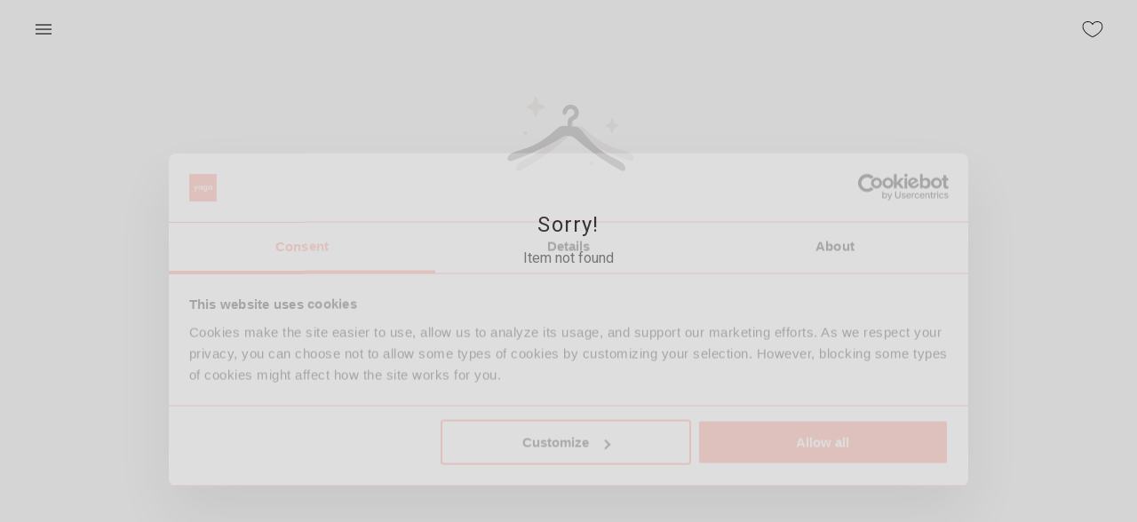

--- FILE ---
content_type: text/html; charset=utf-8
request_url: https://www.yaga.co.za/jessica-groenevelt/listing/dc5tj0357fg
body_size: 80972
content:
<!DOCTYPE html><html lang="en"><head><meta charSet="utf-8"/><meta name="google" content="notranslate"/><meta name="viewport" content="minimum-scale=1, initial-scale=1, width=device-width"/><meta name="theme-color" content="#ff7d6b"/><meta name="sentry-trace" content="{{ span.toTraceparent() }}"/><title>Yaga - marketplace for preloved fashion</title><meta name="robots" content="index,follow"/><meta name="googlebot" content="index,follow"/><meta name="description" content="Yaga is an online selling and shopping platform for new and preloved fashion. Buy preloved clothing safely or open your own shop and sell. Find unique second hand clothes, earn extra money and help save the Planet."/><meta property="fb:app_id" content="690220222574845"/><meta property="og:title" content="Yaga - marketplace for preloved fashion"/><meta property="og:description" content="Yaga is an online selling and shopping platform for new and preloved fashion. Buy preloved clothing safely or open your own shop and sell. Find unique second hand clothes, earn extra money and help save the Planet."/><meta property="og:type" content="website"/><meta property="og:image" content="https://storage.googleapis.com/yaga-166510.appspot.com/10000-yaga-support-page/en-za.jpg"/><meta property="og:image:alt" content="Yaga - marketplace for preloved fashion"/><meta property="og:image:width" content="1200"/><meta property="og:image:height" content="630"/><meta property="og:site_name" content="Yaga - marketplace for preloved fashion"/><link rel="canonical" href="https://www.yaga.co.za/jessica-groenevelt/listing/dc5tj0357fg"/><script type="application/ld+json">{
    "@context": "https://schema.org",
    "@type": "BreadcrumbList",
    "itemListElement": [
      {
        "@type": "ListItem",
        "position": 1,
        "item": {
          "@id": "https://www.yaga.co.za",
          "name": "Home"
        }
      },{
        "@type": "ListItem",
        "position": 2,
        "item": {
          "@id": "https://www.yaga.co.za/jessica-groenevelt",
          "name": "Jessica-groenevelt"
        }
      },{
        "@type": "ListItem",
        "position": 2,
        "item": {
          "@id": "https://www.yaga.co.za/jessica-groenevelt/listing",
          "name": "Listing"
        }
      },{
        "@type": "ListItem",
        "position": 3,
        "item": {
          "@id": "https://www.yaga.co.za/jessica-groenevelt/listing/dc5tj0357fg",
          "name": "Dc5tj0357fg"
        }
      }
     ]
  }</script><meta name="next-head-count" content="20"/><meta name="theme-color" content="#ff7d6b"/><link rel="stylesheet" data-href="https://fonts.googleapis.com/css2?family=Roboto:ital,wght@0,100;0,300;0,400;0,500;0,700;1,100;1,300;1,400;1,500;1,700&amp;display=swap"/><style data-emotion="css-global 0"></style><style data-emotion="css-global animation-61bdi0">@-webkit-keyframes animation-61bdi0{0%{-webkit-transform:rotate(0deg);-moz-transform:rotate(0deg);-ms-transform:rotate(0deg);transform:rotate(0deg);}100%{-webkit-transform:rotate(360deg);-moz-transform:rotate(360deg);-ms-transform:rotate(360deg);transform:rotate(360deg);}}@keyframes animation-61bdi0{0%{-webkit-transform:rotate(0deg);-moz-transform:rotate(0deg);-ms-transform:rotate(0deg);transform:rotate(0deg);}100%{-webkit-transform:rotate(360deg);-moz-transform:rotate(360deg);-ms-transform:rotate(360deg);transform:rotate(360deg);}}</style><style data-emotion="css muaux9 1wde7hh 12o98wt 1e63ps1 wr8ge5 eyyj73 1cn3yto 15jagvk 13o7eu2 1aw1elk">.css-muaux9{margin:0;padding-left:16px;padding-right:16px;font-family:Roboto,sans-serif,serif;font-size:1.6rem;color:#000;font-weight:400;line-height:1.5;}.css-1wde7hh{background-color:#fff;color:#000;-webkit-transition:box-shadow 300ms cubic-bezier(0.4, 0, 0.2, 1) 0ms;transition:box-shadow 300ms cubic-bezier(0.4, 0, 0.2, 1) 0ms;box-shadow:none;display:-webkit-box;display:-webkit-flex;display:-ms-flexbox;display:flex;-webkit-flex-direction:column;-ms-flex-direction:column;flex-direction:column;width:100%;box-sizing:border-box;-webkit-flex-shrink:0;-ms-flex-negative:0;flex-shrink:0;position:fixed;z-index:1100;top:0;left:auto;right:0;color:inherit;}@media print{.css-1wde7hh{position:absolute;}}.css-12o98wt{position:relative;display:-webkit-box;display:-webkit-flex;display:-ms-flexbox;display:flex;-webkit-align-items:center;-webkit-box-align:center;-ms-flex-align:center;align-items:center;min-height:56px;}@media (min-width:0px){@media (orientation: landscape){.css-12o98wt{min-height:48px;}}}@media (min-width:600px){.css-12o98wt{min-height:64px;}}.css-1e63ps1{display:-webkit-inline-box;display:-webkit-inline-flex;display:-ms-inline-flexbox;display:inline-flex;-webkit-align-items:center;-webkit-box-align:center;-ms-flex-align:center;align-items:center;-webkit-box-pack:center;-ms-flex-pack:center;-webkit-justify-content:center;justify-content:center;position:relative;box-sizing:border-box;-webkit-tap-highlight-color:transparent;background-color:transparent;outline:0;border:0;margin:0;border-radius:0;padding:0;cursor:pointer;-webkit-user-select:none;-moz-user-select:none;-ms-user-select:none;user-select:none;vertical-align:middle;-moz-appearance:none;-webkit-appearance:none;-webkit-text-decoration:none;text-decoration:none;color:inherit;text-align:center;-webkit-flex:0 0 auto;-ms-flex:0 0 auto;flex:0 0 auto;font-size:2.4rem;padding:8px;border-radius:50%;overflow:visible;color:rgba(0, 0, 0, 0.54);-webkit-transition:background-color 150ms cubic-bezier(0.4, 0, 0.2, 1) 0ms;transition:background-color 150ms cubic-bezier(0.4, 0, 0.2, 1) 0ms;margin-left:-12px;padding:8px;margin-left:-12px;}.css-1e63ps1::-moz-focus-inner{border-style:none;}.css-1e63ps1.Mui-disabled{pointer-events:none;cursor:default;}@media print{.css-1e63ps1{-webkit-print-color-adjust:exact;color-adjust:exact;}}.css-1e63ps1:hover{background-color:rgba(0, 0, 0, 0.04);}@media (hover: none){.css-1e63ps1:hover{background-color:transparent;}}.css-1e63ps1.Mui-disabled{background-color:transparent;color:rgba(0, 0, 0, 0.26);}.css-wr8ge5{-webkit-user-select:none;-moz-user-select:none;-ms-user-select:none;user-select:none;width:1em;height:1em;display:inline-block;fill:currentColor;-webkit-flex-shrink:0;-ms-flex-negative:0;flex-shrink:0;-webkit-transition:fill 200ms cubic-bezier(0.4, 0, 0.2, 1) 0ms;transition:fill 200ms cubic-bezier(0.4, 0, 0.2, 1) 0ms;font-size:2.4rem;}.css-eyyj73{display:-webkit-inline-box;display:-webkit-inline-flex;display:-ms-inline-flexbox;display:inline-flex;-webkit-align-items:center;-webkit-box-align:center;-ms-flex-align:center;align-items:center;-webkit-box-pack:center;-ms-flex-pack:center;-webkit-justify-content:center;justify-content:center;position:relative;box-sizing:border-box;-webkit-tap-highlight-color:transparent;background-color:transparent;outline:0;border:0;margin:0;border-radius:0;padding:0;cursor:pointer;-webkit-user-select:none;-moz-user-select:none;-ms-user-select:none;user-select:none;vertical-align:middle;-moz-appearance:none;-webkit-appearance:none;-webkit-text-decoration:none;text-decoration:none;color:inherit;text-align:center;-webkit-flex:0 0 auto;-ms-flex:0 0 auto;flex:0 0 auto;font-size:2.4rem;padding:8px;border-radius:50%;overflow:visible;color:rgba(0, 0, 0, 0.54);-webkit-transition:background-color 150ms cubic-bezier(0.4, 0, 0.2, 1) 0ms;transition:background-color 150ms cubic-bezier(0.4, 0, 0.2, 1) 0ms;margin-right:-12px;padding:8px;margin-right:-12px;}.css-eyyj73::-moz-focus-inner{border-style:none;}.css-eyyj73.Mui-disabled{pointer-events:none;cursor:default;}@media print{.css-eyyj73{-webkit-print-color-adjust:exact;color-adjust:exact;}}.css-eyyj73:hover{background-color:rgba(0, 0, 0, 0.04);}@media (hover: none){.css-eyyj73:hover{background-color:transparent;}}.css-eyyj73.Mui-disabled{background-color:transparent;color:rgba(0, 0, 0, 0.26);}.css-1cn3yto{box-sizing:border-box;display:-webkit-box;display:-webkit-flex;display:-ms-flexbox;display:flex;-webkit-box-flex-wrap:wrap;-webkit-flex-wrap:wrap;-ms-flex-wrap:wrap;flex-wrap:wrap;width:100%;-webkit-flex-direction:row;-ms-flex-direction:row;flex-direction:row;-webkit-box-pack:center;-ms-flex-pack:center;-webkit-justify-content:center;justify-content:center;}.css-15jagvk{display:inline-block;color:#ff7d6b;-webkit-animation:animation-61bdi0 1.4s linear infinite;animation:animation-61bdi0 1.4s linear infinite;}.css-13o7eu2{display:block;}.css-1aw1elk{stroke:currentColor;stroke-dasharray:80px,200px;stroke-dashoffset:0;}</style><link data-next-font="size-adjust" rel="preconnect" href="/" crossorigin="anonymous"/><link rel="preload" href="/_next/static/css/74c7e3adbe09d485.css" as="style"/><link rel="stylesheet" href="/_next/static/css/74c7e3adbe09d485.css" data-n-g=""/><noscript data-n-css=""></noscript><script defer="" nomodule="" src="/_next/static/chunks/polyfills-c67a75d1b6f99dc8.js"></script><script src="https://maps.googleapis.com/maps/api/js?key=AIzaSyDQQj4fXgkexlApFDckAeTMz65ShjAbFPQ&amp;libraries&amp;libraries=places" defer="" data-nscript="beforeInteractive"></script><script src="/_next/static/chunks/webpack-f0f3dc34d8c7a02e.js" defer=""></script><script src="/_next/static/chunks/framework-ec1964d96f7c12dc.js" defer=""></script><script src="/_next/static/chunks/main-c43a3c9c25167087.js" defer=""></script><script src="/_next/static/chunks/pages/_app-f160a1621bfa9a9b.js" defer=""></script><script src="/_next/static/chunks/5707-21c2debc5f565043.js" defer=""></script><script src="/_next/static/chunks/4386-8bba5b047b343137.js" defer=""></script><script src="/_next/static/chunks/3211-ff0c6a229dfe637f.js" defer=""></script><script src="/_next/static/chunks/3649-3a414be3fa641eaf.js" defer=""></script><script src="/_next/static/chunks/6162-17f4d41f5fd3e03e.js" defer=""></script><script src="/_next/static/chunks/974-b677922aff0aadec.js" defer=""></script><script src="/_next/static/chunks/242-6406397e3d875310.js" defer=""></script><script src="/_next/static/chunks/pages/%5Bshop-slug%5D/listing/%5Bproduct-slug%5D-871f32ddaf507e9c.js" defer=""></script><script src="/_next/static/2Z2lDaQMZntosBzF7kYqS/_buildManifest.js" defer=""></script><script src="/_next/static/2Z2lDaQMZntosBzF7kYqS/_ssgManifest.js" defer=""></script><link rel="stylesheet" href="https://fonts.googleapis.com/css2?family=Roboto:ital,wght@0,100;0,300;0,400;0,500;0,700;1,100;1,300;1,400;1,500;1,700&display=swap"/></head><body><div id="__next"><div class="MuiTypography-root MuiTypography-body1 global-wrapper css-muaux9"><div id="main-container" class=""><header class="MuiPaper-root MuiPaper-elevation MuiPaper-elevation0 MuiAppBar-root MuiAppBar-colorInherit MuiAppBar-positionFixed product-page-header mui-fixed css-1wde7hh"><div class="MuiToolbar-root MuiToolbar-regular header-toolbar css-12o98wt" id="global-header"><div class="toolbar-box MuiBox-root css-0"><div class="header-item MuiBox-root css-0"><button class="MuiButtonBase-root MuiIconButton-root MuiIconButton-edgeStart MuiIconButton-sizeMedium css-1e63ps1" tabindex="0" type="button"><svg class="MuiSvgIcon-root MuiSvgIcon-fontSizeMedium css-wr8ge5" focusable="false" aria-hidden="true" viewBox="0 0 24 24" data-testid="MenuIcon"><path d="M3 18h18v-2H3v2zm0-5h18v-2H3v2zm0-7v2h18V6H3z"></path></svg></button><span class="header-icon-text"></span></div><div class="header-item MuiBox-root css-0"><button class="MuiButtonBase-root MuiIconButton-root MuiIconButton-edgeEnd MuiIconButton-sizeMedium css-eyyj73" tabindex="0" type="button"><svg class="sc-bdVaJa fUuvxv like-icon" fill="#000000" width="22px" height="22px" viewBox="0 0 1024 1024" rotate="0"><path d="M718.77 160c-78.838 0-164.428 35.198-206.77 105.6-42.34-70.402-127.932-105.6-206.77-105.6-137.936 0-241.23 86.476-241.23 231.558 0 62.576 25.124 143.848 81.846 211.314 56.718 67.47 90.458 103.4 200.306 176 109.848 72.604 165.848 85.128 165.848 85.128s56-12.524 165.848-85.128c109.846-72.6 143.588-108.53 200.306-176 56.722-67.466 81.846-148.738 81.846-211.314 0-145.082-103.294-231.558-241.23-231.558zM853.66 582.282c-53.704 63.88-84.36 97.79-193.458 169.894-80.474 53.192-130.504 72.602-148.204 78.466-17.7-5.866-67.728-25.278-148.204-78.466-109.096-72.104-139.752-106.012-193.458-169.896-24.13-28.702-43.714-62.548-56.632-97.886-11.58-31.684-17.704-63.786-17.704-92.836 0-60.568 20.262-111.286 58.594-146.67 18.28-16.874 40.316-29.984 65.504-38.968 25.89-9.238 54.532-13.92 85.132-13.92 76.036 0 146.434 35.364 179.348 90.092l27.422 45.596 27.422-45.596c32.916-54.728 103.314-90.092 179.348-90.092 30.6 0 59.242 4.682 85.132 13.918 25.188 8.986 47.224 22.096 65.504 38.968 38.332 35.386 58.594 86.104 58.594 146.672 0 29.050-6.124 61.152-17.708 92.836-12.916 35.336-32.5 69.184-56.632 97.888z"></path></svg></button></div></div></div></header><div class="MuiGrid-root MuiGrid-container my-4 css-1cn3yto"><span class="MuiCircularProgress-root MuiCircularProgress-indeterminate MuiCircularProgress-colorPrimary css-15jagvk" style="width:40px;height:40px" role="progressbar"><svg class="MuiCircularProgress-svg css-13o7eu2" viewBox="22 22 44 44"><circle class="MuiCircularProgress-circle MuiCircularProgress-circleIndeterminate MuiCircularProgress-circleDisableShrink css-1aw1elk" cx="44" cy="44" r="20.2" fill="none" stroke-width="3.6"></circle></svg></span></div><div class="global-loader "><div class="MuiGrid-root MuiGrid-container my-4 global-loader-spinner css-1cn3yto"><span class="MuiCircularProgress-root MuiCircularProgress-indeterminate MuiCircularProgress-colorPrimary css-15jagvk" style="width:50px;height:50px" role="progressbar"><svg class="MuiCircularProgress-svg css-13o7eu2" viewBox="22 22 44 44"><circle class="MuiCircularProgress-circle MuiCircularProgress-circleIndeterminate MuiCircularProgress-circleDisableShrink css-1aw1elk" cx="44" cy="44" r="20.2" fill="none" stroke-width="3.6"></circle></svg></span></div></div></div></div></div><script id="__NEXT_DATA__" type="application/json">{"props":{"initialProps":{"locale":"en-ZA","jsonLdBreadcrumbs":[{"position":1,"name":"Home","item":"https://www.yaga.co.za"},{"position":2,"name":"Jessica-groenevelt","item":"https://www.yaga.co.za/jessica-groenevelt"},{"position":2,"name":"Listing","item":"https://www.yaga.co.za/jessica-groenevelt/listing"},{"position":3,"name":"Dc5tj0357fg","item":"https://www.yaga.co.za/jessica-groenevelt/listing/dc5tj0357fg"}]},"initialState":"{\"userData\":{\"user\":{},\"isLoading\":true,\"marketingEmailOptPrompted\":null,\"contactDetailsConfirmationPrompted\":false,\"marketingEmailOptedStatus\":null,\"emailConfirmed\":null,\"userPromoCodes\":[],\"userDac7Form\":{\"isSubmitted\":false,\"isValid\":{\"privatePerson\":false,\"business\":false},\"isTouched\":{\"privatePerson\":false,\"business\":false},\"accountType\":\"\",\"data\":{\"privatePerson\":{\"fullName\":\"\",\"dateOfBirth\":\"\",\"residencyAddress\":\"\",\"residencyCountry\":\"EE\",\"idCode\":\"\",\"vat\":\"\"},\"business\":{\"name\":\"\",\"registrationAddress\":\"\",\"registryCode\":\"\",\"operatingCountry\":\"EE\",\"vat\":\"\"}},\"errors\":{\"privatePerson\":null,\"business\":null}},\"userDac7FormConfirmation\":{\"isOpen\":false},\"yagaUUID\":\"\"},\"homePageData\":{\"products\":[]},\"shopsPageData\":{\"featuredUsers\":[],\"likedUsers\":[]},\"productsPageData\":{\"likedProducts\":[]},\"sideMenuData\":{\"sidemenuOpen\":false},\"loginData\":{\"isLoginModalOpen\":false,\"redirect\":null},\"myShopPageData\":{\"products\":[],\"hasMoreAvailableProducts\":true,\"hasMoreOtherStatusesProducts\":true},\"memoizeData\":{\"memoizeExpiryTime\":{}},\"messagesCountData\":{\"messages\":0,\"notifications\":0},\"historyData\":{\"history\":[]},\"globalLoaderData\":{\"showGlobalLoader\":false,\"globalLoaderType\":\"standard\"},\"commonData\":{\"cache\":{},\"browserNavigationButtonPressed\":false,\"locale\":\"en-ZA\"},\"cms\":{\"homepageProducts\":{\"list\":[{\"id\":1,\"label\":\"Women\"},{\"id\":5,\"label\":\"Home\"},{\"id\":1,\"label\":\"Local design\",\"isSource\":true}],\"active\":true},\"dynamic-statistics\":{\"active\":true,\"statistics\":{\"rating\":4.8,\"productsSold\":3423869,\"totalPaidOut\":701303607,\"totalRegisteredUsers\":1378030}},\"brands\":{\"rows\":{\"brandsInRow\":12,\"numberOfRows\":2},\"title\":\"brands\",\"active\":true,\"brands\":[{\"id\":186,\"name\":\"8th Avenue Atelier\",\"isTrending\":false,\"createdAt\":\"2021-05-12T13:22:51.361Z\",\"updatedAt\":\"2021-05-12T13:22:51.361Z\",\"image\":null,\"showOnHomepage\":false,\"homepageOrder\":null,\"trendingOrder\":null,\"isOther\":false},{\"id\":2369,\"name\":\"Abercrombie \u0026 Fitch\",\"isTrending\":false,\"createdAt\":\"2024-06-14T05:53:12.418Z\",\"updatedAt\":\"2024-06-14T05:53:12.418Z\",\"image\":null,\"showOnHomepage\":false,\"homepageOrder\":null,\"trendingOrder\":7,\"isOther\":false},{\"id\":2882,\"name\":\"Aca Joe\",\"isTrending\":false,\"createdAt\":\"2024-08-01T12:14:40.419Z\",\"updatedAt\":\"2024-08-01T12:14:40.419Z\",\"image\":null,\"showOnHomepage\":false,\"homepageOrder\":null,\"trendingOrder\":null,\"isOther\":false},{\"id\":203,\"name\":\"Ackermans\",\"isTrending\":false,\"createdAt\":\"2021-05-12T13:22:51.361Z\",\"updatedAt\":\"2021-05-12T13:22:51.361Z\",\"image\":null,\"showOnHomepage\":false,\"homepageOrder\":null,\"trendingOrder\":null,\"isOther\":false},{\"id\":4,\"name\":\"Adidas\",\"isTrending\":true,\"createdAt\":\"2021-04-08T21:21:01.136Z\",\"updatedAt\":\"2026-01-14T08:19:19.559Z\",\"image\":{\"id\":\"371ec58913d105001c5166a9bd45408a\",\"tiny\":\"https://lh3.googleusercontent.com/HIWctvyrv7RWR-ykZyZTNf8q4r0JHlrYojn8T0-rz571eTL0MxywTbtJgqGBbeHZ7bOCqg6snNRQId59WUGKjBvetgO1Hgh90N5F=s50\",\"gallery\":\"https://lh3.googleusercontent.com/HIWctvyrv7RWR-ykZyZTNf8q4r0JHlrYojn8T0-rz571eTL0MxywTbtJgqGBbeHZ7bOCqg6snNRQId59WUGKjBvetgO1Hgh90N5F=c-s600\",\"fileName\":\"brand/371ec58913d105001c5166a9bd45408a.jpg\",\"original\":\"https://lh3.googleusercontent.com/HIWctvyrv7RWR-ykZyZTNf8q4r0JHlrYojn8T0-rz571eTL0MxywTbtJgqGBbeHZ7bOCqg6snNRQId59WUGKjBvetgO1Hgh90N5F=s800\",\"thumbnail\":\"https://lh3.googleusercontent.com/HIWctvyrv7RWR-ykZyZTNf8q4r0JHlrYojn8T0-rz571eTL0MxywTbtJgqGBbeHZ7bOCqg6snNRQId59WUGKjBvetgO1Hgh90N5F=c-s300\",\"original1080\":\"https://lh3.googleusercontent.com/HIWctvyrv7RWR-ykZyZTNf8q4r0JHlrYojn8T0-rz571eTL0MxywTbtJgqGBbeHZ7bOCqg6snNRQId59WUGKjBvetgO1Hgh90N5F=c-s1080\"},\"showOnHomepage\":true,\"homepageOrder\":2,\"trendingOrder\":7,\"isOther\":false},{\"id\":5350,\"name\":\"Aeropostale\",\"isTrending\":false,\"createdAt\":\"2025-08-21T09:01:14.090Z\",\"updatedAt\":\"2025-08-21T09:01:14.090Z\",\"image\":null,\"showOnHomepage\":false,\"homepageOrder\":null,\"trendingOrder\":7,\"isOther\":false},{\"id\":7,\"name\":\"Aldo\",\"isTrending\":false,\"createdAt\":\"2021-04-08T21:21:01.136Z\",\"updatedAt\":\"2026-01-14T08:19:19.559Z\",\"image\":{\"id\":\"0ced6e3ab0658c42cd89e6b23602fffd\",\"tiny\":\"https://lh3.googleusercontent.com/32PlvpZp_9DNSEIweVSSbT-Gu80d-_PKn-dHu-GYJc2IYW5RSJGdZEJRtfSnIplEpDSYDIREhVXY9qmZy9B-No18kQD_d6v2bsU8=s50\",\"gallery\":\"https://lh3.googleusercontent.com/32PlvpZp_9DNSEIweVSSbT-Gu80d-_PKn-dHu-GYJc2IYW5RSJGdZEJRtfSnIplEpDSYDIREhVXY9qmZy9B-No18kQD_d6v2bsU8=c-s600\",\"fileName\":\"brand/0ced6e3ab0658c42cd89e6b23602fffd.jpg\",\"original\":\"https://lh3.googleusercontent.com/32PlvpZp_9DNSEIweVSSbT-Gu80d-_PKn-dHu-GYJc2IYW5RSJGdZEJRtfSnIplEpDSYDIREhVXY9qmZy9B-No18kQD_d6v2bsU8=s800\",\"thumbnail\":\"https://lh3.googleusercontent.com/32PlvpZp_9DNSEIweVSSbT-Gu80d-_PKn-dHu-GYJc2IYW5RSJGdZEJRtfSnIplEpDSYDIREhVXY9qmZy9B-No18kQD_d6v2bsU8=c-s300\",\"original1080\":\"https://lh3.googleusercontent.com/32PlvpZp_9DNSEIweVSSbT-Gu80d-_PKn-dHu-GYJc2IYW5RSJGdZEJRtfSnIplEpDSYDIREhVXY9qmZy9B-No18kQD_d6v2bsU8=c-s1080\"},\"showOnHomepage\":true,\"homepageOrder\":21,\"trendingOrder\":0,\"isOther\":false},{\"id\":4160,\"name\":\"Alessi\",\"isTrending\":false,\"createdAt\":\"2025-02-24T11:34:32.278Z\",\"updatedAt\":\"2025-02-24T11:34:32.278Z\",\"image\":null,\"showOnHomepage\":false,\"homepageOrder\":null,\"trendingOrder\":7,\"isOther\":false},{\"id\":4845,\"name\":\"Alexander Wang\",\"isTrending\":false,\"createdAt\":\"2025-05-26T10:45:45.529Z\",\"updatedAt\":\"2025-05-26T10:45:45.529Z\",\"image\":null,\"showOnHomepage\":false,\"homepageOrder\":null,\"trendingOrder\":7,\"isOther\":false},{\"id\":2852,\"name\":\"All Saints\",\"isTrending\":false,\"createdAt\":\"2024-08-01T12:14:40.419Z\",\"updatedAt\":\"2024-08-01T12:14:40.419Z\",\"image\":null,\"showOnHomepage\":false,\"homepageOrder\":null,\"trendingOrder\":null,\"isOther\":false},{\"id\":2880,\"name\":\"Alpha Industries\",\"isTrending\":false,\"createdAt\":\"2024-08-01T12:14:40.419Z\",\"updatedAt\":\"2024-08-01T12:14:40.419Z\",\"image\":null,\"showOnHomepage\":false,\"homepageOrder\":null,\"trendingOrder\":null,\"isOther\":false},{\"id\":2842,\"name\":\"Altra Running\",\"isTrending\":false,\"createdAt\":\"2024-08-01T12:14:40.419Z\",\"updatedAt\":\"2024-08-01T12:14:40.419Z\",\"image\":null,\"showOnHomepage\":false,\"homepageOrder\":null,\"trendingOrder\":null,\"isOther\":false},{\"id\":5854,\"name\":\"Amakipkip\",\"isTrending\":false,\"createdAt\":\"2025-11-07T08:21:46.812Z\",\"updatedAt\":\"2025-11-07T08:21:46.812Z\",\"image\":null,\"showOnHomepage\":false,\"homepageOrder\":null,\"trendingOrder\":7,\"isOther\":false},{\"id\":230,\"name\":\"Amanda Laird Cherry\",\"isTrending\":false,\"createdAt\":\"2021-05-12T13:22:51.361Z\",\"updatedAt\":\"2021-05-12T13:22:51.361Z\",\"image\":null,\"showOnHomepage\":false,\"homepageOrder\":null,\"trendingOrder\":null,\"isOther\":false},{\"id\":3994,\"name\":\"American Eagle\",\"isTrending\":false,\"createdAt\":\"2025-01-22T12:06:17.054Z\",\"updatedAt\":\"2025-01-22T12:06:17.054Z\",\"image\":null,\"showOnHomepage\":false,\"homepageOrder\":null,\"trendingOrder\":7,\"isOther\":false},{\"id\":5079,\"name\":\"Anastasia Beverly Hills\",\"isTrending\":false,\"createdAt\":\"2025-06-23T06:19:05.658Z\",\"updatedAt\":\"2025-06-23T06:19:05.658Z\",\"image\":null,\"showOnHomepage\":false,\"homepageOrder\":null,\"trendingOrder\":7,\"isOther\":false},{\"id\":5486,\"name\":\"Angel Soft\",\"isTrending\":false,\"createdAt\":\"2025-09-16T11:45:54.760Z\",\"updatedAt\":\"2025-09-16T11:45:54.760Z\",\"image\":null,\"showOnHomepage\":false,\"homepageOrder\":null,\"trendingOrder\":7,\"isOther\":false},{\"id\":984,\"name\":\"Anine Bing\",\"isTrending\":false,\"createdAt\":\"2022-11-28T15:36:25.740Z\",\"updatedAt\":\"2022-11-28T15:36:25.740Z\",\"image\":null,\"showOnHomepage\":false,\"homepageOrder\":null,\"trendingOrder\":6,\"isOther\":false},{\"id\":886,\"name\":\"Anneen Henze\",\"isTrending\":false,\"createdAt\":\"2022-07-22T09:27:51.915Z\",\"updatedAt\":\"2022-07-22T09:27:51.915Z\",\"image\":null,\"showOnHomepage\":false,\"homepageOrder\":null,\"trendingOrder\":5,\"isOther\":false},{\"id\":1265,\"name\":\"Anne Klein\",\"isTrending\":false,\"createdAt\":\"2023-05-23T04:45:41.997Z\",\"updatedAt\":\"2023-05-23T04:45:41.997Z\",\"image\":null,\"showOnHomepage\":false,\"homepageOrder\":null,\"trendingOrder\":6,\"isOther\":false},{\"id\":2906,\"name\":\"Annique\",\"isTrending\":false,\"createdAt\":\"2024-08-01T12:14:40.419Z\",\"updatedAt\":\"2024-08-01T12:14:40.419Z\",\"image\":null,\"showOnHomepage\":false,\"homepageOrder\":null,\"trendingOrder\":null,\"isOther\":false},{\"id\":3193,\"name\":\"Anthropologie\",\"isTrending\":false,\"createdAt\":\"2024-09-02T08:53:21.938Z\",\"updatedAt\":\"2024-09-02T08:53:21.938Z\",\"image\":null,\"showOnHomepage\":false,\"homepageOrder\":null,\"trendingOrder\":7,\"isOther\":false},{\"id\":1189,\"name\":\"Apple\",\"isTrending\":false,\"createdAt\":\"2023-05-05T13:20:15.996Z\",\"updatedAt\":\"2023-05-05T13:20:15.996Z\",\"image\":null,\"showOnHomepage\":false,\"homepageOrder\":null,\"trendingOrder\":6,\"isOther\":false},{\"id\":1268,\"name\":\"AQUASCUTUM\",\"isTrending\":false,\"createdAt\":\"2023-05-23T04:46:36.608Z\",\"updatedAt\":\"2023-05-23T04:46:36.608Z\",\"image\":null,\"showOnHomepage\":false,\"homepageOrder\":null,\"trendingOrder\":6,\"isOther\":false},{\"id\":2894,\"name\":\"Arc'teryx\",\"isTrending\":false,\"createdAt\":\"2024-08-01T12:14:40.419Z\",\"updatedAt\":\"2024-08-01T12:14:40.419Z\",\"image\":null,\"showOnHomepage\":false,\"homepageOrder\":null,\"trendingOrder\":null,\"isOther\":false},{\"id\":2815,\"name\":\"Arena Swimwear\",\"isTrending\":false,\"createdAt\":\"2024-08-01T12:14:40.419Z\",\"updatedAt\":\"2024-08-01T12:14:40.419Z\",\"image\":null,\"showOnHomepage\":false,\"homepageOrder\":null,\"trendingOrder\":null,\"isOther\":false},{\"id\":5586,\"name\":\"Arket\",\"isTrending\":false,\"createdAt\":\"2025-09-24T12:40:21.696Z\",\"updatedAt\":\"2025-09-24T12:40:21.696Z\",\"image\":null,\"showOnHomepage\":false,\"homepageOrder\":null,\"trendingOrder\":7,\"isOther\":false},{\"id\":2881,\"name\":\"Armani Exchange\",\"isTrending\":false,\"createdAt\":\"2024-08-01T12:14:40.419Z\",\"updatedAt\":\"2024-08-01T12:14:40.419Z\",\"image\":null,\"showOnHomepage\":false,\"homepageOrder\":null,\"trendingOrder\":null,\"isOther\":false},{\"id\":2875,\"name\":\"Asha Eleven\",\"isTrending\":false,\"createdAt\":\"2024-08-01T12:14:40.419Z\",\"updatedAt\":\"2024-08-01T12:14:40.419Z\",\"image\":null,\"showOnHomepage\":false,\"homepageOrder\":null,\"trendingOrder\":null,\"isOther\":false},{\"id\":61,\"name\":\"Asics\",\"isTrending\":false,\"createdAt\":\"2021-05-03T09:12:31.972Z\",\"updatedAt\":\"2021-05-03T09:12:31.972Z\",\"image\":null,\"showOnHomepage\":false,\"homepageOrder\":null,\"trendingOrder\":null,\"isOther\":false},{\"id\":6,\"name\":\"Asos\",\"isTrending\":false,\"createdAt\":\"2021-04-08T21:21:01.136Z\",\"updatedAt\":\"2026-01-14T08:19:19.559Z\",\"image\":{\"id\":\"8285fe7406824b0fab47deb6c2b976b9\",\"tiny\":\"https://lh3.googleusercontent.com/v-DiffUGmBSrIvNgXJ57FgcTBVMm8casR9N74iYuM2ByBZI6lz8FdWEkO8AiEKC6wZXxURAsfKDGagSoxjMxnVteFrgqcr-V2otL=s50\",\"gallery\":\"https://lh3.googleusercontent.com/v-DiffUGmBSrIvNgXJ57FgcTBVMm8casR9N74iYuM2ByBZI6lz8FdWEkO8AiEKC6wZXxURAsfKDGagSoxjMxnVteFrgqcr-V2otL=c-s600\",\"fileName\":\"brand/8285fe7406824b0fab47deb6c2b976b9.png\",\"original\":\"https://lh3.googleusercontent.com/v-DiffUGmBSrIvNgXJ57FgcTBVMm8casR9N74iYuM2ByBZI6lz8FdWEkO8AiEKC6wZXxURAsfKDGagSoxjMxnVteFrgqcr-V2otL=s800\",\"thumbnail\":\"https://lh3.googleusercontent.com/v-DiffUGmBSrIvNgXJ57FgcTBVMm8casR9N74iYuM2ByBZI6lz8FdWEkO8AiEKC6wZXxURAsfKDGagSoxjMxnVteFrgqcr-V2otL=c-s300\",\"original1080\":\"https://lh3.googleusercontent.com/v-DiffUGmBSrIvNgXJ57FgcTBVMm8casR9N74iYuM2ByBZI6lz8FdWEkO8AiEKC6wZXxURAsfKDGagSoxjMxnVteFrgqcr-V2otL=c-s1080\"},\"showOnHomepage\":true,\"homepageOrder\":15,\"trendingOrder\":0,\"isOther\":false},{\"id\":111,\"name\":\"Atmosphere\",\"isTrending\":false,\"createdAt\":\"2021-05-03T09:12:31.972Z\",\"updatedAt\":\"2021-05-03T09:12:31.972Z\",\"image\":null,\"showOnHomepage\":false,\"homepageOrder\":null,\"trendingOrder\":null,\"isOther\":false},{\"id\":2892,\"name\":\"Avon\",\"isTrending\":false,\"createdAt\":\"2024-08-01T12:14:40.419Z\",\"updatedAt\":\"2024-08-01T12:14:40.419Z\",\"image\":null,\"showOnHomepage\":false,\"homepageOrder\":null,\"trendingOrder\":null,\"isOther\":false},{\"id\":4575,\"name\":\"Ayana\",\"isTrending\":false,\"createdAt\":\"2025-04-24T06:44:00.928Z\",\"updatedAt\":\"2026-01-14T08:10:36.735Z\",\"image\":null,\"showOnHomepage\":false,\"homepageOrder\":null,\"trendingOrder\":7,\"isOther\":false},{\"id\":249,\"name\":\"Babette Clothing\",\"isTrending\":false,\"createdAt\":\"2021-05-12T13:22:51.361Z\",\"updatedAt\":\"2021-05-12T13:22:51.361Z\",\"image\":null,\"showOnHomepage\":false,\"homepageOrder\":null,\"trendingOrder\":null,\"isOther\":false},{\"id\":2037,\"name\":\" Babolat\",\"isTrending\":false,\"createdAt\":\"2024-03-11T11:15:25.294Z\",\"updatedAt\":\"2024-03-11T11:15:25.294Z\",\"image\":null,\"showOnHomepage\":false,\"homepageOrder\":null,\"trendingOrder\":6,\"isOther\":false},{\"id\":2405,\"name\":\"BaByliss\",\"isTrending\":false,\"createdAt\":\"2024-06-14T12:26:51.818Z\",\"updatedAt\":\"2024-06-14T12:26:51.818Z\",\"image\":null,\"showOnHomepage\":false,\"homepageOrder\":null,\"trendingOrder\":7,\"isOther\":false},{\"id\":178,\"name\":\"Baby Milo\",\"isTrending\":false,\"createdAt\":\"2021-05-12T13:22:51.361Z\",\"updatedAt\":\"2021-05-12T13:22:51.361Z\",\"image\":null,\"showOnHomepage\":false,\"homepageOrder\":null,\"trendingOrder\":null,\"isOther\":false},{\"id\":128,\"name\":\"Bacon Active\",\"isTrending\":false,\"createdAt\":\"2021-05-12T13:22:51.361Z\",\"updatedAt\":\"2021-05-12T13:22:51.361Z\",\"image\":null,\"showOnHomepage\":false,\"homepageOrder\":null,\"trendingOrder\":null,\"isOther\":false},{\"id\":53,\"name\":\"Bacon Bikini\",\"isTrending\":false,\"createdAt\":\"2021-05-03T09:12:31.972Z\",\"updatedAt\":\"2021-05-03T09:12:31.972Z\",\"image\":null,\"showOnHomepage\":false,\"homepageOrder\":null,\"trendingOrder\":null,\"isOther\":false},{\"id\":104,\"name\":\"Balenciaga\",\"isTrending\":false,\"createdAt\":\"2021-05-03T09:12:31.972Z\",\"updatedAt\":\"2021-06-07T14:49:17.846Z\",\"image\":null,\"showOnHomepage\":false,\"homepageOrder\":null,\"trendingOrder\":0,\"isOther\":false},{\"id\":183,\"name\":\"Balizza\",\"isTrending\":false,\"createdAt\":\"2021-05-12T13:22:51.361Z\",\"updatedAt\":\"2021-05-12T13:22:51.361Z\",\"image\":null,\"showOnHomepage\":false,\"homepageOrder\":null,\"trendingOrder\":null,\"isOther\":false},{\"id\":1266,\"name\":\"BALLSEY\",\"isTrending\":false,\"createdAt\":\"2023-05-23T04:46:00.098Z\",\"updatedAt\":\"2023-05-23T04:46:00.098Z\",\"image\":null,\"showOnHomepage\":false,\"homepageOrder\":null,\"trendingOrder\":6,\"isOther\":false},{\"id\":2786,\"name\":\"Balmain\",\"isTrending\":false,\"createdAt\":\"2024-08-01T12:14:40.419Z\",\"updatedAt\":\"2024-08-01T12:14:40.419Z\",\"image\":null,\"showOnHomepage\":false,\"homepageOrder\":null,\"trendingOrder\":null,\"isOther\":false},{\"id\":95,\"name\":\"Banana Republic\",\"isTrending\":false,\"createdAt\":\"2021-05-03T09:12:31.972Z\",\"updatedAt\":\"2021-05-03T09:12:31.972Z\",\"image\":null,\"showOnHomepage\":false,\"homepageOrder\":null,\"trendingOrder\":null,\"isOther\":false},{\"id\":173,\"name\":\"Bape\",\"isTrending\":false,\"createdAt\":\"2021-05-12T13:22:51.361Z\",\"updatedAt\":\"2021-05-12T13:22:51.361Z\",\"image\":null,\"showOnHomepage\":false,\"homepageOrder\":null,\"trendingOrder\":null,\"isOther\":false},{\"id\":3028,\"name\":\"Barbie\",\"isTrending\":false,\"createdAt\":\"2024-08-07T09:06:59.193Z\",\"updatedAt\":\"2024-08-07T09:06:59.193Z\",\"image\":null,\"showOnHomepage\":false,\"homepageOrder\":null,\"trendingOrder\":7,\"isOther\":false},{\"id\":232,\"name\":\"Bardot\",\"isTrending\":false,\"createdAt\":\"2021-05-12T13:22:51.361Z\",\"updatedAt\":\"2021-05-12T13:22:51.361Z\",\"image\":null,\"showOnHomepage\":false,\"homepageOrder\":null,\"trendingOrder\":null,\"isOther\":false},{\"id\":2874,\"name\":\"Bathu\",\"isTrending\":false,\"createdAt\":\"2024-08-01T12:14:40.419Z\",\"updatedAt\":\"2024-08-01T12:14:40.419Z\",\"image\":null,\"showOnHomepage\":false,\"homepageOrder\":null,\"trendingOrder\":null,\"isOther\":false},{\"id\":1258,\"name\":\"BCBG MAXAZARIA\",\"isTrending\":false,\"createdAt\":\"2023-05-23T04:39:41.766Z\",\"updatedAt\":\"2023-05-23T04:39:41.766Z\",\"image\":null,\"showOnHomepage\":false,\"homepageOrder\":null,\"trendingOrder\":6,\"isOther\":false},{\"id\":4442,\"name\":\"Beachcult\",\"isTrending\":false,\"createdAt\":\"2025-03-19T12:27:07.908Z\",\"updatedAt\":\"2025-03-19T12:27:07.908Z\",\"image\":null,\"showOnHomepage\":false,\"homepageOrder\":null,\"trendingOrder\":7,\"isOther\":false},{\"id\":226,\"name\":\"Becca Blair\",\"isTrending\":false,\"createdAt\":\"2021-05-12T13:22:51.361Z\",\"updatedAt\":\"2021-05-12T13:22:51.361Z\",\"image\":null,\"showOnHomepage\":false,\"homepageOrder\":null,\"trendingOrder\":null,\"isOther\":false},{\"id\":5453,\"name\":\"Bena\",\"isTrending\":false,\"createdAt\":\"2025-09-15T18:29:04.552Z\",\"updatedAt\":\"2025-09-15T18:29:04.552Z\",\"image\":null,\"showOnHomepage\":false,\"homepageOrder\":null,\"trendingOrder\":7,\"isOther\":false},{\"id\":2879,\"name\":\"Benefit Cosmetics\",\"isTrending\":false,\"createdAt\":\"2024-08-01T12:14:40.419Z\",\"updatedAt\":\"2024-08-01T12:14:40.419Z\",\"image\":null,\"showOnHomepage\":false,\"homepageOrder\":null,\"trendingOrder\":null,\"isOther\":false},{\"id\":3528,\"name\":\"Benetton\",\"isTrending\":false,\"createdAt\":\"2024-11-08T09:35:21.151Z\",\"updatedAt\":\"2024-11-08T09:35:21.151Z\",\"image\":null,\"showOnHomepage\":false,\"homepageOrder\":null,\"trendingOrder\":7,\"isOther\":false},{\"id\":4642,\"name\":\"Ben Sherman\",\"isTrending\":false,\"createdAt\":\"2025-05-03T14:43:15.051Z\",\"updatedAt\":\"2025-05-03T14:43:15.051Z\",\"image\":null,\"showOnHomepage\":false,\"homepageOrder\":null,\"trendingOrder\":7,\"isOther\":false},{\"id\":225,\"name\":\"Berdoues\",\"isTrending\":false,\"createdAt\":\"2021-05-12T13:22:51.361Z\",\"updatedAt\":\"2021-05-12T13:22:51.361Z\",\"image\":null,\"showOnHomepage\":false,\"homepageOrder\":null,\"trendingOrder\":null,\"isOther\":false},{\"id\":57,\"name\":\"Bershka\",\"isTrending\":false,\"createdAt\":\"2021-05-03T09:12:31.972Z\",\"updatedAt\":\"2026-01-14T08:19:19.559Z\",\"image\":{\"id\":\"4ae4e358b13d98ba61e5c8d99d464027\",\"tiny\":\"https://lh3.googleusercontent.com/9Yzh-PQ5kGyo11vG5T8SZknWthrGgRQCFDu51ZK1n_fdHs8rnAs10bbFEZ2jL4-sOZ-mY5Xsxk08CEF17dY72xpTTbVpF_ffDrtM=s50\",\"gallery\":\"https://lh3.googleusercontent.com/9Yzh-PQ5kGyo11vG5T8SZknWthrGgRQCFDu51ZK1n_fdHs8rnAs10bbFEZ2jL4-sOZ-mY5Xsxk08CEF17dY72xpTTbVpF_ffDrtM=c-s600\",\"fileName\":\"brand/4ae4e358b13d98ba61e5c8d99d464027.png\",\"original\":\"https://lh3.googleusercontent.com/9Yzh-PQ5kGyo11vG5T8SZknWthrGgRQCFDu51ZK1n_fdHs8rnAs10bbFEZ2jL4-sOZ-mY5Xsxk08CEF17dY72xpTTbVpF_ffDrtM=s800\",\"thumbnail\":\"https://lh3.googleusercontent.com/9Yzh-PQ5kGyo11vG5T8SZknWthrGgRQCFDu51ZK1n_fdHs8rnAs10bbFEZ2jL4-sOZ-mY5Xsxk08CEF17dY72xpTTbVpF_ffDrtM=c-s300\",\"original1080\":\"https://lh3.googleusercontent.com/9Yzh-PQ5kGyo11vG5T8SZknWthrGgRQCFDu51ZK1n_fdHs8rnAs10bbFEZ2jL4-sOZ-mY5Xsxk08CEF17dY72xpTTbVpF_ffDrtM=c-s1080\"},\"showOnHomepage\":true,\"homepageOrder\":23,\"trendingOrder\":0,\"isOther\":false},{\"id\":2814,\"name\":\"Big Blue\",\"isTrending\":false,\"createdAt\":\"2024-08-01T12:14:40.419Z\",\"updatedAt\":\"2024-08-01T12:14:40.419Z\",\"image\":null,\"showOnHomepage\":false,\"homepageOrder\":null,\"trendingOrder\":null,\"isOther\":false},{\"id\":89,\"name\":\"Billabong\",\"isTrending\":false,\"createdAt\":\"2021-05-03T09:12:31.972Z\",\"updatedAt\":\"2026-01-14T08:20:44.847Z\",\"image\":{\"id\":\"908462f11361a82c716838fdcc2d21a1\",\"tiny\":\"https://lh3.googleusercontent.com/Ce3U_Sw58KgcShLUtulNWd7t16ANspU5uSdS9YtaGWunR7v7_MJKyNiQamfAjNPyiU40GjykcWLYRyqOf-Nme7WKbosm_Z0saNiT=s50\",\"gallery\":\"https://lh3.googleusercontent.com/Ce3U_Sw58KgcShLUtulNWd7t16ANspU5uSdS9YtaGWunR7v7_MJKyNiQamfAjNPyiU40GjykcWLYRyqOf-Nme7WKbosm_Z0saNiT=c-s600\",\"fileName\":\"brand/908462f11361a82c716838fdcc2d21a1.jpg\",\"original\":\"https://lh3.googleusercontent.com/Ce3U_Sw58KgcShLUtulNWd7t16ANspU5uSdS9YtaGWunR7v7_MJKyNiQamfAjNPyiU40GjykcWLYRyqOf-Nme7WKbosm_Z0saNiT=s800\",\"thumbnail\":\"https://lh3.googleusercontent.com/Ce3U_Sw58KgcShLUtulNWd7t16ANspU5uSdS9YtaGWunR7v7_MJKyNiQamfAjNPyiU40GjykcWLYRyqOf-Nme7WKbosm_Z0saNiT=c-s300\",\"original1080\":\"https://lh3.googleusercontent.com/Ce3U_Sw58KgcShLUtulNWd7t16ANspU5uSdS9YtaGWunR7v7_MJKyNiQamfAjNPyiU40GjykcWLYRyqOf-Nme7WKbosm_Z0saNiT=c-s1080\"},\"showOnHomepage\":false,\"homepageOrder\":null,\"trendingOrder\":0,\"isOther\":false},{\"id\":66,\"name\":\"Birkenstock\",\"isTrending\":false,\"createdAt\":\"2021-05-03T09:12:31.972Z\",\"updatedAt\":\"2026-01-14T08:19:19.559Z\",\"image\":{\"id\":\"04a3b245d38c30fc16ce146e5e497ac0\",\"tiny\":\"https://lh3.googleusercontent.com/9_kpmZYnPWfvjxloxuDJuBXqXFz-fybdA7TdJ5hUIvIZMqt_ws4fvuU6wydnsYMbQVuZ2ISaL4cUYvpQbEUCzBbBPp6OHMmFvZQIaQ=s50\",\"gallery\":\"https://lh3.googleusercontent.com/9_kpmZYnPWfvjxloxuDJuBXqXFz-fybdA7TdJ5hUIvIZMqt_ws4fvuU6wydnsYMbQVuZ2ISaL4cUYvpQbEUCzBbBPp6OHMmFvZQIaQ=c-s600\",\"fileName\":\"brand/04a3b245d38c30fc16ce146e5e497ac0.png\",\"original\":\"https://lh3.googleusercontent.com/9_kpmZYnPWfvjxloxuDJuBXqXFz-fybdA7TdJ5hUIvIZMqt_ws4fvuU6wydnsYMbQVuZ2ISaL4cUYvpQbEUCzBbBPp6OHMmFvZQIaQ=s800\",\"thumbnail\":\"https://lh3.googleusercontent.com/9_kpmZYnPWfvjxloxuDJuBXqXFz-fybdA7TdJ5hUIvIZMqt_ws4fvuU6wydnsYMbQVuZ2ISaL4cUYvpQbEUCzBbBPp6OHMmFvZQIaQ=c-s300\",\"original1080\":\"https://lh3.googleusercontent.com/9_kpmZYnPWfvjxloxuDJuBXqXFz-fybdA7TdJ5hUIvIZMqt_ws4fvuU6wydnsYMbQVuZ2ISaL4cUYvpQbEUCzBbBPp6OHMmFvZQIaQ=c-s1080\"},\"showOnHomepage\":true,\"homepageOrder\":22,\"trendingOrder\":0,\"isOther\":false},{\"id\":753,\"name\":\"Blu Betty\",\"isTrending\":false,\"createdAt\":\"2022-05-31T08:50:12.575Z\",\"updatedAt\":\"2022-05-31T08:50:12.575Z\",\"image\":null,\"showOnHomepage\":false,\"homepageOrder\":null,\"trendingOrder\":5,\"isOther\":false},{\"id\":3226,\"name\":\"Blush Boutiq\",\"isTrending\":false,\"createdAt\":\"2024-09-03T11:06:46.732Z\",\"updatedAt\":\"2024-09-03T11:06:46.732Z\",\"image\":null,\"showOnHomepage\":false,\"homepageOrder\":null,\"trendingOrder\":7,\"isOther\":false},{\"id\":2817,\"name\":\"BMW\",\"isTrending\":false,\"createdAt\":\"2024-08-01T12:14:40.419Z\",\"updatedAt\":\"2024-08-01T12:14:40.419Z\",\"image\":null,\"showOnHomepage\":false,\"homepageOrder\":null,\"trendingOrder\":null,\"isOther\":false},{\"id\":2445,\"name\":\"Bobbi Brown\",\"isTrending\":false,\"createdAt\":\"2024-06-19T10:48:34.490Z\",\"updatedAt\":\"2024-06-19T10:48:34.490Z\",\"image\":null,\"showOnHomepage\":false,\"homepageOrder\":null,\"trendingOrder\":7,\"isOther\":false},{\"id\":2779,\"name\":\"Boerboel Wear\",\"isTrending\":false,\"createdAt\":\"2024-08-01T12:14:40.419Z\",\"updatedAt\":\"2024-08-01T12:14:40.419Z\",\"image\":null,\"showOnHomepage\":false,\"homepageOrder\":null,\"trendingOrder\":null,\"isOther\":false},{\"id\":3663,\"name\":\"Bogart\",\"isTrending\":false,\"createdAt\":\"2024-11-24T09:38:25.777Z\",\"updatedAt\":\"2024-11-24T09:38:25.777Z\",\"image\":null,\"showOnHomepage\":false,\"homepageOrder\":null,\"trendingOrder\":7,\"isOther\":false},{\"id\":3763,\"name\":\"Bon bon collection\",\"isTrending\":false,\"createdAt\":\"2024-12-13T07:30:43.563Z\",\"updatedAt\":\"2024-12-13T07:30:43.563Z\",\"image\":null,\"showOnHomepage\":false,\"homepageOrder\":null,\"trendingOrder\":7,\"isOther\":false},{\"id\":1017,\"name\":\"Bonds\",\"isTrending\":false,\"createdAt\":\"2022-12-13T14:48:03.222Z\",\"updatedAt\":\"2022-12-13T14:48:03.222Z\",\"image\":null,\"showOnHomepage\":false,\"homepageOrder\":null,\"trendingOrder\":6,\"isOther\":false},{\"id\":2443,\"name\":\"Boohoo\",\"isTrending\":false,\"createdAt\":\"2024-06-19T10:48:12.943Z\",\"updatedAt\":\"2024-06-19T10:48:12.943Z\",\"image\":null,\"showOnHomepage\":false,\"homepageOrder\":null,\"trendingOrder\":7,\"isOther\":false},{\"id\":2859,\"name\":\"Boomerang\",\"isTrending\":false,\"createdAt\":\"2024-08-01T12:14:40.419Z\",\"updatedAt\":\"2024-08-01T12:14:40.419Z\",\"image\":null,\"showOnHomepage\":false,\"homepageOrder\":null,\"trendingOrder\":null,\"isOther\":false},{\"id\":170,\"name\":\"Boss\",\"isTrending\":false,\"createdAt\":\"2021-05-12T13:22:51.361Z\",\"updatedAt\":\"2021-05-12T13:22:51.361Z\",\"image\":null,\"showOnHomepage\":false,\"homepageOrder\":null,\"trendingOrder\":null,\"isOther\":false},{\"id\":165,\"name\":\"Bottega Veneta\",\"isTrending\":false,\"createdAt\":\"2021-05-12T13:22:51.361Z\",\"updatedAt\":\"2021-05-12T13:22:51.361Z\",\"image\":null,\"showOnHomepage\":false,\"homepageOrder\":null,\"trendingOrder\":null,\"isOther\":false},{\"id\":2778,\"name\":\"Brandy Melville\",\"isTrending\":false,\"createdAt\":\"2024-08-01T12:14:40.419Z\",\"updatedAt\":\"2024-08-01T12:14:40.419Z\",\"image\":null,\"showOnHomepage\":false,\"homepageOrder\":null,\"trendingOrder\":null,\"isOther\":false},{\"id\":2804,\"name\":\"Bras N Things\",\"isTrending\":false,\"createdAt\":\"2024-08-01T12:14:40.419Z\",\"updatedAt\":\"2024-08-01T12:14:40.419Z\",\"image\":null,\"showOnHomepage\":false,\"homepageOrder\":null,\"trendingOrder\":null,\"isOther\":false},{\"id\":5720,\"name\":\"Broke\",\"isTrending\":false,\"createdAt\":\"2025-10-14T10:38:27.104Z\",\"updatedAt\":\"2025-10-14T10:38:27.104Z\",\"image\":null,\"showOnHomepage\":false,\"homepageOrder\":null,\"trendingOrder\":7,\"isOther\":false},{\"id\":161,\"name\":\"Bronx\",\"isTrending\":false,\"createdAt\":\"2021-05-12T13:22:51.361Z\",\"updatedAt\":\"2021-05-12T13:22:51.361Z\",\"image\":null,\"showOnHomepage\":false,\"homepageOrder\":null,\"trendingOrder\":null,\"isOther\":false},{\"id\":2799,\"name\":\"Brooks\",\"isTrending\":false,\"createdAt\":\"2024-08-01T12:14:40.419Z\",\"updatedAt\":\"2024-08-01T12:14:40.419Z\",\"image\":null,\"showOnHomepage\":false,\"homepageOrder\":null,\"trendingOrder\":null,\"isOther\":false},{\"id\":233,\"name\":\"Buffalo Outdoors Workwear\",\"isTrending\":false,\"createdAt\":\"2021-05-12T13:22:51.361Z\",\"updatedAt\":\"2021-05-12T13:22:51.361Z\",\"image\":null,\"showOnHomepage\":false,\"homepageOrder\":null,\"trendingOrder\":null,\"isOther\":false},{\"id\":4912,\"name\":\"Bugatti\",\"isTrending\":false,\"createdAt\":\"2025-06-01T11:08:03.812Z\",\"updatedAt\":\"2025-06-01T11:08:03.812Z\",\"image\":null,\"showOnHomepage\":false,\"homepageOrder\":null,\"trendingOrder\":7,\"isOther\":false},{\"id\":2818,\"name\":\"Bumbo\",\"isTrending\":false,\"createdAt\":\"2024-08-01T12:14:40.419Z\",\"updatedAt\":\"2024-08-01T12:14:40.419Z\",\"image\":null,\"showOnHomepage\":false,\"homepageOrder\":null,\"trendingOrder\":null,\"isOther\":false},{\"id\":129,\"name\":\"Burberry\",\"isTrending\":false,\"createdAt\":\"2021-05-12T13:22:51.361Z\",\"updatedAt\":\"2021-05-12T13:22:51.361Z\",\"image\":null,\"showOnHomepage\":false,\"homepageOrder\":null,\"trendingOrder\":null,\"isOther\":false},{\"id\":1937,\"name\":\"Burnt\",\"isTrending\":false,\"createdAt\":\"2024-02-01T09:29:06.481Z\",\"updatedAt\":\"2024-02-01T09:29:06.481Z\",\"image\":null,\"showOnHomepage\":false,\"homepageOrder\":null,\"trendingOrder\":6,\"isOther\":false},{\"id\":2822,\"name\":\"Bvlgari\",\"isTrending\":false,\"createdAt\":\"2024-08-01T12:14:40.419Z\",\"updatedAt\":\"2024-08-01T12:14:40.419Z\",\"image\":null,\"showOnHomepage\":false,\"homepageOrder\":null,\"trendingOrder\":null,\"isOther\":false},{\"id\":208,\"name\":\"Cadeau Collective\",\"isTrending\":false,\"createdAt\":\"2021-05-12T13:22:51.361Z\",\"updatedAt\":\"2021-05-12T13:22:51.361Z\",\"image\":null,\"showOnHomepage\":false,\"homepageOrder\":null,\"trendingOrder\":null,\"isOther\":false},{\"id\":5011,\"name\":\"Callaway\",\"isTrending\":false,\"createdAt\":\"2025-06-16T15:48:54.123Z\",\"updatedAt\":\"2025-06-16T15:48:54.123Z\",\"image\":null,\"showOnHomepage\":false,\"homepageOrder\":null,\"trendingOrder\":7,\"isOther\":false},{\"id\":150,\"name\":\"Calliope Italy\",\"isTrending\":false,\"createdAt\":\"2021-05-12T13:22:51.361Z\",\"updatedAt\":\"2021-05-12T13:22:51.361Z\",\"image\":null,\"showOnHomepage\":false,\"homepageOrder\":null,\"trendingOrder\":null,\"isOther\":false},{\"id\":245,\"name\":\"Call It Spring\",\"isTrending\":false,\"createdAt\":\"2021-05-12T13:22:51.361Z\",\"updatedAt\":\"2021-05-12T13:22:51.361Z\",\"image\":null,\"showOnHomepage\":false,\"homepageOrder\":null,\"trendingOrder\":null,\"isOther\":false},{\"id\":69,\"name\":\"Calvin Klein\",\"isTrending\":false,\"createdAt\":\"2021-05-03T09:12:31.972Z\",\"updatedAt\":\"2026-01-14T08:19:19.559Z\",\"image\":{\"id\":\"eb1f6b761030ad03d23346cf8b00bc33\",\"tiny\":\"https://lh3.googleusercontent.com/40skdXtsda0rPLDpvFeAoVQdR9dbpyLeIMSd5HCYZf1_lqvifTtQeE_U3Vgy4AULVby29y6ZZqEPhvTc4TNXj_p7FVyWWh-0CRbS=s50\",\"gallery\":\"https://lh3.googleusercontent.com/40skdXtsda0rPLDpvFeAoVQdR9dbpyLeIMSd5HCYZf1_lqvifTtQeE_U3Vgy4AULVby29y6ZZqEPhvTc4TNXj_p7FVyWWh-0CRbS=c-s600\",\"fileName\":\"brand/eb1f6b761030ad03d23346cf8b00bc33.png\",\"original\":\"https://lh3.googleusercontent.com/40skdXtsda0rPLDpvFeAoVQdR9dbpyLeIMSd5HCYZf1_lqvifTtQeE_U3Vgy4AULVby29y6ZZqEPhvTc4TNXj_p7FVyWWh-0CRbS=s800\",\"thumbnail\":\"https://lh3.googleusercontent.com/40skdXtsda0rPLDpvFeAoVQdR9dbpyLeIMSd5HCYZf1_lqvifTtQeE_U3Vgy4AULVby29y6ZZqEPhvTc4TNXj_p7FVyWWh-0CRbS=c-s300\",\"original1080\":\"https://lh3.googleusercontent.com/40skdXtsda0rPLDpvFeAoVQdR9dbpyLeIMSd5HCYZf1_lqvifTtQeE_U3Vgy4AULVby29y6ZZqEPhvTc4TNXj_p7FVyWWh-0CRbS=c-s1080\"},\"showOnHomepage\":true,\"homepageOrder\":11,\"trendingOrder\":0,\"isOther\":false},{\"id\":4509,\"name\":\"Camper\",\"isTrending\":false,\"createdAt\":\"2025-04-14T08:17:19.841Z\",\"updatedAt\":\"2025-04-14T08:17:19.841Z\",\"image\":null,\"showOnHomepage\":false,\"homepageOrder\":null,\"trendingOrder\":7,\"isOther\":false},{\"id\":2773,\"name\":\"Canon\",\"isTrending\":false,\"createdAt\":\"2024-08-01T12:14:40.419Z\",\"updatedAt\":\"2024-08-01T12:14:40.419Z\",\"image\":null,\"showOnHomepage\":false,\"homepageOrder\":null,\"trendingOrder\":null,\"isOther\":false},{\"id\":1605,\"name\":\"Canterbury\",\"isTrending\":false,\"createdAt\":\"2023-10-12T14:50:32.323Z\",\"updatedAt\":\"2023-10-12T14:50:32.323Z\",\"image\":null,\"showOnHomepage\":false,\"homepageOrder\":null,\"trendingOrder\":6,\"isOther\":false},{\"id\":223,\"name\":\"Capestorm\",\"isTrending\":false,\"createdAt\":\"2021-05-12T13:22:51.361Z\",\"updatedAt\":\"2021-05-12T13:22:51.361Z\",\"image\":null,\"showOnHomepage\":false,\"homepageOrder\":null,\"trendingOrder\":null,\"isOther\":false},{\"id\":3495,\"name\":\"Carducci\",\"isTrending\":false,\"createdAt\":\"2024-10-21T09:45:15.962Z\",\"updatedAt\":\"2024-10-21T09:45:15.962Z\",\"image\":null,\"showOnHomepage\":false,\"homepageOrder\":null,\"trendingOrder\":7,\"isOther\":false},{\"id\":174,\"name\":\"Carhartt\",\"isTrending\":false,\"createdAt\":\"2021-05-12T13:22:51.361Z\",\"updatedAt\":\"2021-05-12T13:22:51.361Z\",\"image\":null,\"showOnHomepage\":false,\"homepageOrder\":null,\"trendingOrder\":null,\"isOther\":false},{\"id\":2760,\"name\":\"Carrol Boyes\",\"isTrending\":false,\"createdAt\":\"2024-08-01T12:14:40.419Z\",\"updatedAt\":\"2024-08-01T12:14:40.419Z\",\"image\":null,\"showOnHomepage\":false,\"homepageOrder\":null,\"trendingOrder\":null,\"isOther\":false},{\"id\":2781,\"name\":\"Cartier\",\"isTrending\":false,\"createdAt\":\"2024-08-01T12:14:40.419Z\",\"updatedAt\":\"2024-08-01T12:14:40.419Z\",\"image\":null,\"showOnHomepage\":false,\"homepageOrder\":null,\"trendingOrder\":null,\"isOther\":false},{\"id\":142,\"name\":\"Carvela\",\"isTrending\":false,\"createdAt\":\"2021-05-12T13:22:51.361Z\",\"updatedAt\":\"2021-05-12T13:22:51.361Z\",\"image\":null,\"showOnHomepage\":false,\"homepageOrder\":null,\"trendingOrder\":null,\"isOther\":false},{\"id\":2785,\"name\":\"Casio\",\"isTrending\":false,\"createdAt\":\"2024-08-01T12:14:40.419Z\",\"updatedAt\":\"2024-08-01T12:14:40.419Z\",\"image\":null,\"showOnHomepage\":false,\"homepageOrder\":null,\"trendingOrder\":null,\"isOther\":false},{\"id\":1270,\"name\":\"Castelbajac\",\"isTrending\":false,\"createdAt\":\"2023-05-23T04:47:38.588Z\",\"updatedAt\":\"2023-05-23T04:47:38.588Z\",\"image\":null,\"showOnHomepage\":false,\"homepageOrder\":null,\"trendingOrder\":6,\"isOther\":false},{\"id\":3461,\"name\":\"Caterpillar\",\"isTrending\":false,\"createdAt\":\"2024-10-15T10:13:57.039Z\",\"updatedAt\":\"2024-10-15T10:13:57.039Z\",\"image\":null,\"showOnHomepage\":false,\"homepageOrder\":null,\"trendingOrder\":7,\"isOther\":false},{\"id\":2872,\"name\":\"Catrice Cosmetics\",\"isTrending\":false,\"createdAt\":\"2024-08-01T12:14:40.419Z\",\"updatedAt\":\"2024-08-01T12:14:40.419Z\",\"image\":null,\"showOnHomepage\":false,\"homepageOrder\":null,\"trendingOrder\":null,\"isOther\":false},{\"id\":2482,\"name\":\"Celine\",\"isTrending\":false,\"createdAt\":\"2024-06-24T11:01:27.865Z\",\"updatedAt\":\"2024-06-24T11:01:27.865Z\",\"image\":null,\"showOnHomepage\":false,\"homepageOrder\":null,\"trendingOrder\":7,\"isOther\":false},{\"id\":103,\"name\":\"Champion\",\"isTrending\":false,\"createdAt\":\"2021-05-03T09:12:31.972Z\",\"updatedAt\":\"2021-05-03T09:12:31.972Z\",\"image\":null,\"showOnHomepage\":false,\"homepageOrder\":null,\"trendingOrder\":null,\"isOther\":false},{\"id\":2927,\"name\":\"Chanel\",\"isTrending\":false,\"createdAt\":\"2024-08-01T12:14:40.419Z\",\"updatedAt\":\"2024-08-01T12:14:40.419Z\",\"image\":null,\"showOnHomepage\":false,\"homepageOrder\":null,\"trendingOrder\":null,\"isOther\":false},{\"id\":657,\"name\":\"Chaps\",\"isTrending\":false,\"createdAt\":\"2022-05-12T07:42:45.266Z\",\"updatedAt\":\"2022-05-12T07:42:45.266Z\",\"image\":null,\"showOnHomepage\":false,\"homepageOrder\":null,\"trendingOrder\":5,\"isOther\":false},{\"id\":2841,\"name\":\"Charles \u0026 Keith\",\"isTrending\":false,\"createdAt\":\"2024-08-01T12:14:40.419Z\",\"updatedAt\":\"2024-08-01T12:14:40.419Z\",\"image\":null,\"showOnHomepage\":false,\"homepageOrder\":null,\"trendingOrder\":null,\"isOther\":false},{\"id\":2803,\"name\":\"Charlotte Tilbury\",\"isTrending\":false,\"createdAt\":\"2024-08-01T12:14:40.419Z\",\"updatedAt\":\"2024-08-01T12:14:40.419Z\",\"image\":null,\"showOnHomepage\":false,\"homepageOrder\":null,\"trendingOrder\":null,\"isOther\":false},{\"id\":1705,\"name\":\"Cherokee\",\"isTrending\":false,\"createdAt\":\"2023-10-23T07:18:16.814Z\",\"updatedAt\":\"2023-10-23T07:18:16.814Z\",\"image\":null,\"showOnHomepage\":false,\"homepageOrder\":null,\"trendingOrder\":6,\"isOther\":false},{\"id\":885,\"name\":\"Cherry Melon\",\"isTrending\":false,\"createdAt\":\"2022-07-22T09:27:19.664Z\",\"updatedAt\":\"2022-07-22T09:27:19.664Z\",\"image\":null,\"showOnHomepage\":false,\"homepageOrder\":null,\"trendingOrder\":5,\"isOther\":false},{\"id\":253,\"name\":\"Chloé\",\"isTrending\":false,\"createdAt\":\"2021-05-12T13:22:51.361Z\",\"updatedAt\":\"2021-05-12T13:22:51.361Z\",\"image\":null,\"showOnHomepage\":false,\"homepageOrder\":null,\"trendingOrder\":null,\"isOther\":false},{\"id\":3127,\"name\":\"Christian Louboutin\",\"isTrending\":false,\"createdAt\":\"2024-08-09T07:18:41.827Z\",\"updatedAt\":\"2024-08-09T07:18:41.827Z\",\"image\":null,\"showOnHomepage\":false,\"homepageOrder\":null,\"trendingOrder\":7,\"isOther\":false},{\"id\":2777,\"name\":\"Chrome Hearts\",\"isTrending\":false,\"createdAt\":\"2024-08-01T12:14:40.419Z\",\"updatedAt\":\"2024-08-01T12:14:40.419Z\",\"image\":null,\"showOnHomepage\":false,\"homepageOrder\":null,\"trendingOrder\":null,\"isOther\":false},{\"id\":205,\"name\":\"Cinch Clothing\",\"isTrending\":false,\"createdAt\":\"2021-05-12T13:22:51.361Z\",\"updatedAt\":\"2021-05-12T13:22:51.361Z\",\"image\":null,\"showOnHomepage\":false,\"homepageOrder\":null,\"trendingOrder\":null,\"isOther\":false},{\"id\":2832,\"name\":\"Ciovita\",\"isTrending\":false,\"createdAt\":\"2024-08-01T12:14:40.419Z\",\"updatedAt\":\"2024-08-01T12:14:40.419Z\",\"image\":null,\"showOnHomepage\":false,\"homepageOrder\":null,\"trendingOrder\":null,\"isOther\":false},{\"id\":257,\"name\":\"City Chic\",\"isTrending\":false,\"createdAt\":\"2021-05-12T13:22:51.361Z\",\"updatedAt\":\"2021-05-12T13:22:51.361Z\",\"image\":null,\"showOnHomepage\":false,\"homepageOrder\":null,\"trendingOrder\":null,\"isOther\":false},{\"id\":3862,\"name\":\"Clarins\",\"isTrending\":false,\"createdAt\":\"2024-12-27T10:45:24.104Z\",\"updatedAt\":\"2024-12-27T10:45:24.104Z\",\"image\":null,\"showOnHomepage\":false,\"homepageOrder\":null,\"trendingOrder\":7,\"isOther\":false},{\"id\":3460,\"name\":\"Clarks\",\"isTrending\":false,\"createdAt\":\"2024-10-15T10:12:52.864Z\",\"updatedAt\":\"2024-10-15T10:12:52.864Z\",\"image\":null,\"showOnHomepage\":false,\"homepageOrder\":null,\"trendingOrder\":7,\"isOther\":false},{\"id\":4608,\"name\":\"Clicks\",\"isTrending\":false,\"createdAt\":\"2025-05-01T08:21:00.679Z\",\"updatedAt\":\"2025-05-01T08:21:00.679Z\",\"image\":null,\"showOnHomepage\":false,\"homepageOrder\":null,\"trendingOrder\":7,\"isOther\":false},{\"id\":2767,\"name\":\"Clinique\",\"isTrending\":false,\"createdAt\":\"2024-08-01T12:14:40.419Z\",\"updatedAt\":\"2024-08-01T12:14:40.419Z\",\"image\":null,\"showOnHomepage\":false,\"homepageOrder\":null,\"trendingOrder\":null,\"isOther\":false},{\"id\":2582,\"name\":\"Coach\",\"isTrending\":false,\"createdAt\":\"2024-07-03T13:21:49.225Z\",\"updatedAt\":\"2024-07-03T13:21:49.225Z\",\"image\":null,\"showOnHomepage\":false,\"homepageOrder\":null,\"trendingOrder\":7,\"isOther\":false},{\"id\":4745,\"name\":\"Cole Haan\",\"isTrending\":false,\"createdAt\":\"2025-05-16T11:30:41.398Z\",\"updatedAt\":\"2025-05-16T11:30:41.398Z\",\"image\":null,\"showOnHomepage\":false,\"homepageOrder\":null,\"trendingOrder\":7,\"isOther\":false},{\"id\":231,\"name\":\"Colleen Eitzen Designs\",\"isTrending\":false,\"createdAt\":\"2021-05-12T13:22:51.361Z\",\"updatedAt\":\"2021-05-12T13:22:51.361Z\",\"image\":null,\"showOnHomepage\":false,\"homepageOrder\":null,\"trendingOrder\":null,\"isOther\":false},{\"id\":206,\"name\":\"Colloky Chile\",\"isTrending\":false,\"createdAt\":\"2021-05-12T13:22:51.361Z\",\"updatedAt\":\"2021-05-12T13:22:51.361Z\",\"image\":null,\"showOnHomepage\":false,\"homepageOrder\":null,\"trendingOrder\":null,\"isOther\":false},{\"id\":2843,\"name\":\"Colourpop Cosmetics\",\"isTrending\":false,\"createdAt\":\"2024-08-01T12:14:40.419Z\",\"updatedAt\":\"2024-08-01T12:14:40.419Z\",\"image\":null,\"showOnHomepage\":false,\"homepageOrder\":null,\"trendingOrder\":null,\"isOther\":false},{\"id\":98,\"name\":\"Columbia\",\"isTrending\":false,\"createdAt\":\"2021-05-03T09:12:31.972Z\",\"updatedAt\":\"2021-06-07T14:23:39.084Z\",\"image\":null,\"showOnHomepage\":false,\"homepageOrder\":null,\"trendingOrder\":null,\"isOther\":false},{\"id\":2827,\"name\":\"Contempo\",\"isTrending\":false,\"createdAt\":\"2024-08-01T12:14:40.419Z\",\"updatedAt\":\"2024-08-01T12:14:40.419Z\",\"image\":null,\"showOnHomepage\":false,\"homepageOrder\":null,\"trendingOrder\":null,\"isOther\":false},{\"id\":8,\"name\":\"Converse\",\"isTrending\":false,\"createdAt\":\"2021-04-08T21:21:01.136Z\",\"updatedAt\":\"2026-01-14T08:19:19.559Z\",\"image\":{\"id\":\"brand-010e48a0006e87804f9b580be7412c88\",\"gallery\":\"https://images.yaga.co.za/_brands/brand-010e48a0006e87804f9b580be7412c88.jpg?s=600\",\"fileName\":\"brand-010e48a0006e87804f9b580be7412c88.jpg\",\"original\":\"https://images.yaga.co.za/_brands/brand-010e48a0006e87804f9b580be7412c88.jpg\",\"thumbnail\":\"https://images.yaga.co.za/_brands/brand-010e48a0006e87804f9b580be7412c88.jpg?s=300\"},\"showOnHomepage\":true,\"homepageOrder\":14,\"trendingOrder\":0,\"isOther\":false},{\"id\":2897,\"name\":\"Coppélia\",\"isTrending\":false,\"createdAt\":\"2024-08-01T12:14:40.419Z\",\"updatedAt\":\"2024-08-01T12:14:40.419Z\",\"image\":null,\"showOnHomepage\":false,\"homepageOrder\":null,\"trendingOrder\":null,\"isOther\":false},{\"id\":1706,\"name\":\"Coricraft\",\"isTrending\":false,\"createdAt\":\"2023-10-23T07:23:03.451Z\",\"updatedAt\":\"2023-10-23T07:23:03.451Z\",\"image\":null,\"showOnHomepage\":false,\"homepageOrder\":null,\"trendingOrder\":6,\"isOther\":false},{\"id\":2268,\"name\":\"COS\",\"isTrending\":false,\"createdAt\":\"2024-05-10T15:24:57.066Z\",\"updatedAt\":\"2024-05-10T15:24:57.066Z\",\"image\":null,\"showOnHomepage\":false,\"homepageOrder\":null,\"trendingOrder\":6,\"isOther\":false},{\"id\":2,\"name\":\"Cotton On\",\"isTrending\":true,\"createdAt\":\"2021-04-08T21:21:01.136Z\",\"updatedAt\":\"2026-01-14T08:19:19.559Z\",\"image\":{\"id\":\"2c989aba381c9ed694718d121dca994d\",\"tiny\":\"https://lh3.googleusercontent.com/BemUSOWdxc2Tx6HMJCB9l73npnzCdN3Hbrah3YoWwwVikO8hPkg5S5PQ_zVBn8EPrWtlsDoSTHVLY8rVHkQC63qUtNEs-cZ5xSRJ=s50\",\"gallery\":\"https://lh3.googleusercontent.com/BemUSOWdxc2Tx6HMJCB9l73npnzCdN3Hbrah3YoWwwVikO8hPkg5S5PQ_zVBn8EPrWtlsDoSTHVLY8rVHkQC63qUtNEs-cZ5xSRJ=c-s600\",\"fileName\":\"brand/2c989aba381c9ed694718d121dca994d.png\",\"original\":\"https://lh3.googleusercontent.com/BemUSOWdxc2Tx6HMJCB9l73npnzCdN3Hbrah3YoWwwVikO8hPkg5S5PQ_zVBn8EPrWtlsDoSTHVLY8rVHkQC63qUtNEs-cZ5xSRJ=s800\",\"thumbnail\":\"https://lh3.googleusercontent.com/BemUSOWdxc2Tx6HMJCB9l73npnzCdN3Hbrah3YoWwwVikO8hPkg5S5PQ_zVBn8EPrWtlsDoSTHVLY8rVHkQC63qUtNEs-cZ5xSRJ=c-s300\",\"original1080\":\"https://lh3.googleusercontent.com/BemUSOWdxc2Tx6HMJCB9l73npnzCdN3Hbrah3YoWwwVikO8hPkg5S5PQ_zVBn8EPrWtlsDoSTHVLY8rVHkQC63qUtNEs-cZ5xSRJ=c-s1080\"},\"showOnHomepage\":true,\"homepageOrder\":4,\"trendingOrder\":3,\"isOther\":false},{\"id\":2828,\"name\":\"Cotton On Body\",\"isTrending\":false,\"createdAt\":\"2024-08-01T12:14:40.419Z\",\"updatedAt\":\"2024-08-01T12:14:40.419Z\",\"image\":null,\"showOnHomepage\":false,\"homepageOrder\":null,\"trendingOrder\":null,\"isOther\":false},{\"id\":9,\"name\":\"Country Road\",\"isTrending\":false,\"createdAt\":\"2021-04-08T21:21:01.136Z\",\"updatedAt\":\"2026-01-14T08:19:19.559Z\",\"image\":{\"id\":\"brand-28ca2ecf01d5ebaac1e350f31797768b\",\"gallery\":\"https://images.yaga.co.za/_brands/brand-28ca2ecf01d5ebaac1e350f31797768b.png?s=600\u0026c=inside\u0026f=png\",\"fileName\":\"brand-28ca2ecf01d5ebaac1e350f31797768b.png\",\"original\":\"https://images.yaga.co.za/_brands/brand-28ca2ecf01d5ebaac1e350f31797768b.png?c=inside\u0026f=png\u0026s=300\",\"thumbnail\":\"https://images.yaga.co.za/_brands/brand-28ca2ecf01d5ebaac1e350f31797768b.png?s=300\u0026c=inside\u0026f=png\"},\"showOnHomepage\":true,\"homepageOrder\":12,\"trendingOrder\":0,\"isOther\":false},{\"id\":1187,\"name\":\"Craft Sportswear\",\"isTrending\":false,\"createdAt\":\"2023-05-05T13:19:07.674Z\",\"updatedAt\":\"2023-05-05T13:19:07.674Z\",\"image\":null,\"showOnHomepage\":false,\"homepageOrder\":null,\"trendingOrder\":6,\"isOther\":false},{\"id\":67,\"name\":\"Crocs\",\"isTrending\":false,\"createdAt\":\"2021-05-03T09:12:31.972Z\",\"updatedAt\":\"2021-05-03T09:12:31.972Z\",\"image\":null,\"showOnHomepage\":false,\"homepageOrder\":null,\"trendingOrder\":null,\"isOther\":false},{\"id\":2914,\"name\":\"Crystal Birch\",\"isTrending\":false,\"createdAt\":\"2024-08-01T12:14:40.419Z\",\"updatedAt\":\"2024-08-01T12:14:40.419Z\",\"image\":null,\"showOnHomepage\":false,\"homepageOrder\":null,\"trendingOrder\":null,\"isOther\":false},{\"id\":141,\"name\":\"CSquared\",\"isTrending\":false,\"createdAt\":\"2021-05-12T13:22:51.361Z\",\"updatedAt\":\"2021-05-12T13:22:51.361Z\",\"image\":null,\"showOnHomepage\":false,\"homepageOrder\":null,\"trendingOrder\":null,\"isOther\":false},{\"id\":6020,\"name\":\"Cue\",\"isTrending\":false,\"createdAt\":\"2025-12-16T14:47:38.810Z\",\"updatedAt\":\"2025-12-16T14:47:38.810Z\",\"image\":null,\"showOnHomepage\":false,\"homepageOrder\":null,\"trendingOrder\":7,\"isOther\":false},{\"id\":3729,\"name\":\"Curro\",\"isTrending\":false,\"createdAt\":\"2024-12-10T09:15:03.478Z\",\"updatedAt\":\"2024-12-10T09:15:03.478Z\",\"image\":null,\"showOnHomepage\":false,\"homepageOrder\":null,\"trendingOrder\":7,\"isOther\":false},{\"id\":2649,\"name\":\"Cutter \u0026 Buck\",\"isTrending\":false,\"createdAt\":\"2024-07-16T15:12:32.105Z\",\"updatedAt\":\"2024-07-16T15:12:32.105Z\",\"image\":null,\"showOnHomepage\":false,\"homepageOrder\":null,\"trendingOrder\":7,\"isOther\":false},{\"id\":120,\"name\":\"Daily Friday\",\"isTrending\":false,\"createdAt\":\"2021-05-03T09:12:31.972Z\",\"updatedAt\":\"2021-05-03T09:12:31.972Z\",\"image\":null,\"showOnHomepage\":false,\"homepageOrder\":null,\"trendingOrder\":null,\"isOther\":false},{\"id\":241,\"name\":\"Daniel Hechter\",\"isTrending\":false,\"createdAt\":\"2021-05-12T13:22:51.361Z\",\"updatedAt\":\"2021-05-12T13:22:51.361Z\",\"image\":null,\"showOnHomepage\":false,\"homepageOrder\":null,\"trendingOrder\":null,\"isOther\":false},{\"id\":4431,\"name\":\"Danielle Frylinck\",\"isTrending\":false,\"createdAt\":\"2025-03-19T12:02:25.233Z\",\"updatedAt\":\"2025-03-19T12:02:25.233Z\",\"image\":null,\"showOnHomepage\":false,\"homepageOrder\":null,\"trendingOrder\":7,\"isOther\":false},{\"id\":2757,\"name\":\"Daniel Wellington\",\"isTrending\":false,\"createdAt\":\"2024-08-01T12:14:40.419Z\",\"updatedAt\":\"2024-08-01T12:14:40.419Z\",\"image\":null,\"showOnHomepage\":false,\"homepageOrder\":null,\"trendingOrder\":null,\"isOther\":false},{\"id\":90,\"name\":\"David Jones\",\"isTrending\":false,\"createdAt\":\"2021-05-03T09:12:31.972Z\",\"updatedAt\":\"2021-05-03T09:12:31.972Z\",\"image\":null,\"showOnHomepage\":false,\"homepageOrder\":null,\"trendingOrder\":null,\"isOther\":false},{\"id\":2839,\"name\":\"DC Shoes\",\"isTrending\":false,\"createdAt\":\"2024-08-01T12:14:40.419Z\",\"updatedAt\":\"2024-08-01T12:14:40.419Z\",\"image\":null,\"showOnHomepage\":false,\"homepageOrder\":null,\"trendingOrder\":null,\"isOther\":false},{\"id\":2915,\"name\":\"Dear Rae\",\"isTrending\":false,\"createdAt\":\"2024-08-01T12:14:40.419Z\",\"updatedAt\":\"2024-08-01T12:14:40.419Z\",\"image\":null,\"showOnHomepage\":false,\"homepageOrder\":null,\"trendingOrder\":null,\"isOther\":false},{\"id\":854,\"name\":\"Decathlon\",\"isTrending\":false,\"createdAt\":\"2022-07-04T09:28:28.614Z\",\"updatedAt\":\"2022-07-04T09:28:28.614Z\",\"image\":null,\"showOnHomepage\":false,\"homepageOrder\":null,\"trendingOrder\":5,\"isOther\":false},{\"id\":159,\"name\":\"Dejavu Dresses\",\"isTrending\":false,\"createdAt\":\"2021-05-12T13:22:51.361Z\",\"updatedAt\":\"2021-05-12T13:22:51.361Z\",\"image\":null,\"showOnHomepage\":false,\"homepageOrder\":null,\"trendingOrder\":null,\"isOther\":false},{\"id\":4434,\"name\":\"Delonghi\",\"isTrending\":false,\"createdAt\":\"2025-03-19T12:04:27.491Z\",\"updatedAt\":\"2025-03-19T12:04:27.491Z\",\"image\":null,\"showOnHomepage\":false,\"homepageOrder\":null,\"trendingOrder\":7,\"isOther\":false},{\"id\":2789,\"name\":\"Dermalogica\",\"isTrending\":false,\"createdAt\":\"2024-08-01T12:14:40.419Z\",\"updatedAt\":\"2024-08-01T12:14:40.419Z\",\"image\":null,\"showOnHomepage\":false,\"homepageOrder\":null,\"trendingOrder\":null,\"isOther\":false},{\"id\":105,\"name\":\"Desigual\",\"isTrending\":false,\"createdAt\":\"2021-05-03T09:12:31.972Z\",\"updatedAt\":\"2021-05-03T09:12:31.972Z\",\"image\":null,\"showOnHomepage\":false,\"homepageOrder\":null,\"trendingOrder\":null,\"isOther\":false},{\"id\":2202,\"name\":\"Desray\",\"isTrending\":false,\"createdAt\":\"2024-04-08T14:36:59.338Z\",\"updatedAt\":\"2024-04-08T14:36:59.338Z\",\"image\":null,\"showOnHomepage\":false,\"homepageOrder\":null,\"trendingOrder\":6,\"isOther\":false},{\"id\":1256,\"name\":\"Diane Von Furstenburg\",\"isTrending\":false,\"createdAt\":\"2023-05-23T04:39:00.099Z\",\"updatedAt\":\"2023-05-23T04:39:00.099Z\",\"image\":null,\"showOnHomepage\":false,\"homepageOrder\":null,\"trendingOrder\":6,\"isOther\":false},{\"id\":2771,\"name\":\"Dickies\",\"isTrending\":false,\"createdAt\":\"2024-08-01T12:14:40.419Z\",\"updatedAt\":\"2024-08-01T12:14:40.419Z\",\"image\":null,\"showOnHomepage\":false,\"homepageOrder\":null,\"trendingOrder\":null,\"isOther\":false},{\"id\":192,\"name\":\"Diesel\",\"isTrending\":false,\"createdAt\":\"2021-05-12T13:22:51.361Z\",\"updatedAt\":\"2021-05-12T13:22:51.361Z\",\"image\":null,\"showOnHomepage\":false,\"homepageOrder\":null,\"trendingOrder\":null,\"isOther\":false},{\"id\":244,\"name\":\"DIOR\",\"isTrending\":false,\"createdAt\":\"2021-05-12T13:22:51.361Z\",\"updatedAt\":\"2021-05-12T13:22:51.361Z\",\"image\":null,\"showOnHomepage\":false,\"homepageOrder\":null,\"trendingOrder\":null,\"isOther\":false},{\"id\":168,\"name\":\"Disney Clothing \u0026 Apparel\",\"isTrending\":false,\"createdAt\":\"2021-05-12T13:22:51.361Z\",\"updatedAt\":\"2021-05-12T13:22:51.361Z\",\"image\":null,\"showOnHomepage\":false,\"homepageOrder\":null,\"trendingOrder\":null,\"isOther\":false},{\"id\":46,\"name\":\"DKNY\",\"isTrending\":false,\"createdAt\":\"2021-04-09T09:34:03.066Z\",\"updatedAt\":\"2021-04-09T09:34:03.066Z\",\"image\":null,\"showOnHomepage\":false,\"homepageOrder\":null,\"trendingOrder\":null,\"isOther\":false},{\"id\":1336,\"name\":\"Dolce \u0026 Gabbana\",\"isTrending\":false,\"createdAt\":\"2023-07-24T11:54:40.778Z\",\"updatedAt\":\"2023-07-24T11:54:40.778Z\",\"image\":null,\"showOnHomepage\":false,\"homepageOrder\":null,\"trendingOrder\":6,\"isOther\":false},{\"id\":10,\"name\":\"Donna\",\"isTrending\":false,\"createdAt\":\"2021-04-08T21:21:01.136Z\",\"updatedAt\":\"2021-04-08T21:21:01.136Z\",\"image\":null,\"showOnHomepage\":false,\"homepageOrder\":null,\"trendingOrder\":null,\"isOther\":false},{\"id\":6024,\"name\":\"Dotti\",\"isTrending\":false,\"createdAt\":\"2025-12-16T14:49:36.758Z\",\"updatedAt\":\"2025-12-16T14:49:36.758Z\",\"image\":null,\"showOnHomepage\":false,\"homepageOrder\":null,\"trendingOrder\":7,\"isOther\":false},{\"id\":2907,\"name\":\"Drimac\",\"isTrending\":false,\"createdAt\":\"2024-08-01T12:14:40.419Z\",\"updatedAt\":\"2024-08-01T12:14:40.419Z\",\"image\":null,\"showOnHomepage\":false,\"homepageOrder\":null,\"trendingOrder\":null,\"isOther\":false},{\"id\":2889,\"name\":\"Drip\",\"isTrending\":false,\"createdAt\":\"2024-08-01T12:14:40.419Z\",\"updatedAt\":\"2024-08-01T12:14:40.419Z\",\"image\":null,\"showOnHomepage\":false,\"homepageOrder\":null,\"trendingOrder\":null,\"isOther\":false},{\"id\":11,\"name\":\"Dr Martens\",\"isTrending\":false,\"createdAt\":\"2021-04-08T21:21:01.136Z\",\"updatedAt\":\"2021-04-08T21:21:01.136Z\",\"image\":null,\"showOnHomepage\":false,\"homepageOrder\":null,\"trendingOrder\":null,\"isOther\":false},{\"id\":2616,\"name\":\"Duck Apparel\",\"isTrending\":false,\"createdAt\":\"2024-07-08T13:38:07.138Z\",\"updatedAt\":\"2024-07-08T13:38:07.138Z\",\"image\":null,\"showOnHomepage\":false,\"homepageOrder\":null,\"trendingOrder\":7,\"isOther\":false},{\"id\":135,\"name\":\"Duesouth\",\"isTrending\":false,\"createdAt\":\"2021-05-12T13:22:51.361Z\",\"updatedAt\":\"2021-05-12T13:22:51.361Z\",\"image\":null,\"showOnHomepage\":false,\"homepageOrder\":null,\"trendingOrder\":null,\"isOther\":false},{\"id\":3561,\"name\":\"Dunlop\",\"isTrending\":false,\"createdAt\":\"2024-11-18T06:46:27.068Z\",\"updatedAt\":\"2024-11-18T06:46:27.068Z\",\"image\":null,\"showOnHomepage\":false,\"homepageOrder\":null,\"trendingOrder\":7,\"isOther\":false},{\"id\":1257,\"name\":\"DVF\",\"isTrending\":false,\"createdAt\":\"2023-05-23T04:39:17.515Z\",\"updatedAt\":\"2023-05-23T04:39:17.515Z\",\"image\":null,\"showOnHomepage\":false,\"homepageOrder\":null,\"trendingOrder\":6,\"isOther\":false},{\"id\":3796,\"name\":\"Dyson\",\"isTrending\":false,\"createdAt\":\"2024-12-15T13:21:06.691Z\",\"updatedAt\":\"2024-12-15T13:21:06.691Z\",\"image\":null,\"showOnHomepage\":false,\"homepageOrder\":null,\"trendingOrder\":7,\"isOther\":false},{\"id\":256,\"name\":\"EAF Sneakers\",\"isTrending\":false,\"createdAt\":\"2021-05-12T13:22:51.361Z\",\"updatedAt\":\"2021-05-12T13:22:51.361Z\",\"image\":null,\"showOnHomepage\":false,\"homepageOrder\":null,\"trendingOrder\":null,\"isOther\":false},{\"id\":1186,\"name\":\"Eagle Clothing\",\"isTrending\":false,\"createdAt\":\"2023-05-05T13:18:13.594Z\",\"updatedAt\":\"2023-05-05T13:18:13.594Z\",\"image\":null,\"showOnHomepage\":false,\"homepageOrder\":null,\"trendingOrder\":6,\"isOther\":false},{\"id\":228,\"name\":\"EARTHADDICT\",\"isTrending\":false,\"createdAt\":\"2021-05-12T13:22:51.361Z\",\"updatedAt\":\"2021-05-12T13:22:51.361Z\",\"image\":null,\"showOnHomepage\":false,\"homepageOrder\":null,\"trendingOrder\":null,\"isOther\":false},{\"id\":852,\"name\":\"Earthchild\",\"isTrending\":false,\"createdAt\":\"2022-07-04T09:27:15.922Z\",\"updatedAt\":\"2022-07-04T09:27:15.922Z\",\"image\":null,\"showOnHomepage\":false,\"homepageOrder\":null,\"trendingOrder\":5,\"isOther\":false},{\"id\":51,\"name\":\"Edgars\",\"isTrending\":false,\"createdAt\":\"2021-04-16T07:15:31.877Z\",\"updatedAt\":\"2021-04-16T07:15:31.877Z\",\"image\":null,\"showOnHomepage\":false,\"homepageOrder\":null,\"trendingOrder\":null,\"isOther\":false},{\"id\":2796,\"name\":\"Ed Hardy\",\"isTrending\":false,\"createdAt\":\"2024-08-01T12:14:40.419Z\",\"updatedAt\":\"2024-08-01T12:14:40.419Z\",\"image\":null,\"showOnHomepage\":false,\"homepageOrder\":null,\"trendingOrder\":null,\"isOther\":false},{\"id\":217,\"name\":\"EDIT The Brand\",\"isTrending\":false,\"createdAt\":\"2021-05-12T13:22:51.361Z\",\"updatedAt\":\"2021-05-12T13:22:51.361Z\",\"image\":null,\"showOnHomepage\":false,\"homepageOrder\":null,\"trendingOrder\":null,\"isOther\":false},{\"id\":187,\"name\":\"Elevated Faith\",\"isTrending\":false,\"createdAt\":\"2021-05-12T13:22:51.361Z\",\"updatedAt\":\"2021-05-12T13:22:51.361Z\",\"image\":null,\"showOnHomepage\":false,\"homepageOrder\":null,\"trendingOrder\":null,\"isOther\":false},{\"id\":2816,\"name\":\"Elizabeth Arden\",\"isTrending\":false,\"createdAt\":\"2024-08-01T12:14:40.419Z\",\"updatedAt\":\"2024-08-01T12:14:40.419Z\",\"image\":null,\"showOnHomepage\":false,\"homepageOrder\":null,\"trendingOrder\":null,\"isOther\":false},{\"id\":5887,\"name\":\"Ellesse\",\"isTrending\":false,\"createdAt\":\"2025-11-07T14:50:07.088Z\",\"updatedAt\":\"2025-11-07T14:50:07.088Z\",\"image\":null,\"showOnHomepage\":false,\"homepageOrder\":null,\"trendingOrder\":7,\"isOther\":false},{\"id\":108,\"name\":\"Emporio Armani\",\"isTrending\":false,\"createdAt\":\"2021-05-03T09:12:31.972Z\",\"updatedAt\":\"2021-05-03T09:12:31.972Z\",\"image\":null,\"showOnHomepage\":false,\"homepageOrder\":null,\"trendingOrder\":null,\"isOther\":false},{\"id\":2406,\"name\":\"Engelsrufer\",\"isTrending\":false,\"createdAt\":\"2024-06-14T12:27:21.911Z\",\"updatedAt\":\"2024-06-14T12:27:21.911Z\",\"image\":null,\"showOnHomepage\":false,\"homepageOrder\":null,\"trendingOrder\":7,\"isOther\":false},{\"id\":2916,\"name\":\"ERRE\",\"isTrending\":false,\"createdAt\":\"2024-08-01T12:14:40.419Z\",\"updatedAt\":\"2024-08-01T12:14:40.419Z\",\"image\":null,\"showOnHomepage\":false,\"homepageOrder\":null,\"trendingOrder\":null,\"isOther\":false},{\"id\":2004,\"name\":\"Esjay Sportswear\",\"isTrending\":false,\"createdAt\":\"2024-03-06T13:44:45.216Z\",\"updatedAt\":\"2024-03-06T13:44:45.216Z\",\"image\":null,\"showOnHomepage\":false,\"homepageOrder\":null,\"trendingOrder\":6,\"isOther\":false},{\"id\":2403,\"name\":\"Espadril\",\"isTrending\":false,\"createdAt\":\"2024-06-14T12:25:17.992Z\",\"updatedAt\":\"2024-06-14T12:25:17.992Z\",\"image\":null,\"showOnHomepage\":false,\"homepageOrder\":null,\"trendingOrder\":7,\"isOther\":false},{\"id\":5046,\"name\":\"Esprit\",\"isTrending\":false,\"createdAt\":\"2025-06-18T06:00:11.671Z\",\"updatedAt\":\"2025-06-18T06:00:11.671Z\",\"image\":null,\"showOnHomepage\":false,\"homepageOrder\":null,\"trendingOrder\":7,\"isOther\":false},{\"id\":2758,\"name\":\"Estée Lauder\",\"isTrending\":false,\"createdAt\":\"2024-08-01T12:14:40.419Z\",\"updatedAt\":\"2024-08-01T12:14:40.419Z\",\"image\":null,\"showOnHomepage\":false,\"homepageOrder\":null,\"trendingOrder\":null,\"isOther\":false},{\"id\":74,\"name\":\"Europa Art\",\"isTrending\":false,\"createdAt\":\"2021-05-03T09:12:31.972Z\",\"updatedAt\":\"2021-05-03T09:12:31.972Z\",\"image\":null,\"showOnHomepage\":false,\"homepageOrder\":null,\"trendingOrder\":null,\"isOther\":false},{\"id\":2784,\"name\":\"Evisu\",\"isTrending\":false,\"createdAt\":\"2024-08-01T12:14:40.419Z\",\"updatedAt\":\"2024-08-01T12:14:40.419Z\",\"image\":null,\"showOnHomepage\":false,\"homepageOrder\":null,\"trendingOrder\":null,\"isOther\":false},{\"id\":12,\"name\":\"Exact\",\"isTrending\":false,\"createdAt\":\"2021-04-08T21:21:01.136Z\",\"updatedAt\":\"2021-04-08T21:21:01.136Z\",\"image\":null,\"showOnHomepage\":false,\"homepageOrder\":null,\"trendingOrder\":null,\"isOther\":false},{\"id\":139,\"name\":\"Fabiani\",\"isTrending\":false,\"createdAt\":\"2021-05-12T13:22:51.361Z\",\"updatedAt\":\"2021-05-12T13:22:51.361Z\",\"image\":null,\"showOnHomepage\":false,\"homepageOrder\":null,\"trendingOrder\":null,\"isOther\":false},{\"id\":13,\"name\":\"Factorie\",\"isTrending\":false,\"createdAt\":\"2021-04-08T21:21:01.136Z\",\"updatedAt\":\"2021-04-08T21:21:01.136Z\",\"image\":null,\"showOnHomepage\":false,\"homepageOrder\":null,\"trendingOrder\":null,\"isOther\":false},{\"id\":2923,\"name\":\"Falke\",\"isTrending\":false,\"createdAt\":\"2024-08-01T12:14:40.419Z\",\"updatedAt\":\"2024-08-01T12:14:40.419Z\",\"image\":null,\"showOnHomepage\":false,\"homepageOrder\":null,\"trendingOrder\":null,\"isOther\":false},{\"id\":2917,\"name\":\"Famke\",\"isTrending\":false,\"createdAt\":\"2024-08-01T12:14:40.419Z\",\"updatedAt\":\"2024-08-01T12:14:40.419Z\",\"image\":null,\"showOnHomepage\":false,\"homepageOrder\":null,\"trendingOrder\":null,\"isOther\":false},{\"id\":60,\"name\":\"Fashion Nova\",\"isTrending\":false,\"createdAt\":\"2021-05-03T09:12:31.972Z\",\"updatedAt\":\"2021-05-03T09:12:31.972Z\",\"image\":null,\"showOnHomepage\":false,\"homepageOrder\":null,\"trendingOrder\":null,\"isOther\":false},{\"id\":2883,\"name\":\"Fear of God\",\"isTrending\":false,\"createdAt\":\"2024-08-01T12:14:40.419Z\",\"updatedAt\":\"2024-08-01T12:14:40.419Z\",\"image\":null,\"showOnHomepage\":false,\"homepageOrder\":null,\"trendingOrder\":null,\"isOther\":false},{\"id\":2755,\"name\":\"Fendi\",\"isTrending\":false,\"createdAt\":\"2024-08-01T12:14:40.419Z\",\"updatedAt\":\"2024-08-01T12:14:40.419Z\",\"image\":null,\"showOnHomepage\":false,\"homepageOrder\":null,\"trendingOrder\":null,\"isOther\":false},{\"id\":2302,\"name\":\"Fenn\",\"isTrending\":false,\"createdAt\":\"2024-06-07T20:25:17.579Z\",\"updatedAt\":\"2024-06-07T20:25:17.579Z\",\"image\":null,\"showOnHomepage\":false,\"homepageOrder\":null,\"trendingOrder\":6,\"isOther\":false},{\"id\":2865,\"name\":\"Ferragamo\",\"isTrending\":false,\"createdAt\":\"2024-08-01T12:14:40.419Z\",\"updatedAt\":\"2024-08-01T12:14:40.419Z\",\"image\":null,\"showOnHomepage\":false,\"homepageOrder\":null,\"trendingOrder\":null,\"isOther\":false},{\"id\":2783,\"name\":\"Ferrari\",\"isTrending\":false,\"createdAt\":\"2024-08-01T12:14:40.419Z\",\"updatedAt\":\"2024-08-01T12:14:40.419Z\",\"image\":null,\"showOnHomepage\":false,\"homepageOrder\":null,\"trendingOrder\":null,\"isOther\":false},{\"id\":2770,\"name\":\"Fieldbar\",\"isTrending\":false,\"createdAt\":\"2024-08-01T12:14:40.419Z\",\"updatedAt\":\"2024-08-01T12:14:40.419Z\",\"image\":null,\"showOnHomepage\":false,\"homepageOrder\":null,\"trendingOrder\":null,\"isOther\":false},{\"id\":102,\"name\":\"Fila\",\"isTrending\":false,\"createdAt\":\"2021-05-03T09:12:31.972Z\",\"updatedAt\":\"2021-05-03T09:12:31.972Z\",\"image\":null,\"showOnHomepage\":false,\"homepageOrder\":null,\"trendingOrder\":null,\"isOther\":false},{\"id\":97,\"name\":\"First ascent\",\"isTrending\":false,\"createdAt\":\"2021-05-03T09:12:31.972Z\",\"updatedAt\":\"2021-05-03T09:12:31.972Z\",\"image\":null,\"showOnHomepage\":false,\"homepageOrder\":null,\"trendingOrder\":null,\"isOther\":false},{\"id\":6059,\"name\":\"Fisher-Price\",\"isTrending\":false,\"createdAt\":\"2025-12-29T21:16:18.352Z\",\"updatedAt\":\"2025-12-29T21:16:18.352Z\",\"image\":null,\"showOnHomepage\":false,\"homepageOrder\":null,\"trendingOrder\":7,\"isOther\":false},{\"id\":1437,\"name\":\"FitBit\",\"isTrending\":false,\"createdAt\":\"2023-09-01T06:01:38.304Z\",\"updatedAt\":\"2023-09-01T06:01:38.304Z\",\"image\":null,\"showOnHomepage\":false,\"homepageOrder\":null,\"trendingOrder\":6,\"isOther\":false},{\"id\":2794,\"name\":\"FitFlop\",\"isTrending\":false,\"createdAt\":\"2024-08-01T12:14:40.419Z\",\"updatedAt\":\"2024-08-01T12:14:40.419Z\",\"image\":null,\"showOnHomepage\":false,\"homepageOrder\":null,\"trendingOrder\":null,\"isOther\":false},{\"id\":2863,\"name\":\"Fjällräven\",\"isTrending\":false,\"createdAt\":\"2024-08-01T12:14:40.419Z\",\"updatedAt\":\"2024-08-01T12:14:40.419Z\",\"image\":null,\"showOnHomepage\":false,\"homepageOrder\":null,\"trendingOrder\":null,\"isOther\":false},{\"id\":4440,\"name\":\"Flikker\",\"isTrending\":false,\"createdAt\":\"2025-03-19T12:20:20.351Z\",\"updatedAt\":\"2025-03-19T12:20:20.351Z\",\"image\":null,\"showOnHomepage\":false,\"homepageOrder\":null,\"trendingOrder\":7,\"isOther\":false},{\"id\":5719,\"name\":\"Float Apparel\",\"isTrending\":false,\"createdAt\":\"2025-10-14T10:38:13.332Z\",\"updatedAt\":\"2025-10-14T10:38:13.332Z\",\"image\":null,\"showOnHomepage\":false,\"homepageOrder\":null,\"trendingOrder\":7,\"isOther\":false},{\"id\":2548,\"name\":\"Florsheim\",\"isTrending\":false,\"createdAt\":\"2024-07-02T12:43:08.797Z\",\"updatedAt\":\"2024-07-02T12:43:08.797Z\",\"image\":null,\"showOnHomepage\":false,\"homepageOrder\":null,\"trendingOrder\":7,\"isOther\":false},{\"id\":5313,\"name\":\"Foil\",\"isTrending\":false,\"createdAt\":\"2025-08-20T18:19:48.012Z\",\"updatedAt\":\"2025-08-20T18:19:48.012Z\",\"image\":null,\"showOnHomepage\":false,\"homepageOrder\":null,\"trendingOrder\":7,\"isOther\":false},{\"id\":14,\"name\":\"Forever 21\",\"isTrending\":false,\"createdAt\":\"2021-04-08T21:21:01.136Z\",\"updatedAt\":\"2021-04-08T21:21:01.136Z\",\"image\":null,\"showOnHomepage\":false,\"homepageOrder\":null,\"trendingOrder\":null,\"isOther\":false},{\"id\":5,\"name\":\"Forever New\",\"isTrending\":false,\"createdAt\":\"2021-04-08T21:21:01.136Z\",\"updatedAt\":\"2026-01-14T08:19:19.559Z\",\"image\":{\"id\":\"brand-45a01058ac0343258a7a8fdcd8b077ae\",\"gallery\":\"https://images.yaga.co.za/_brands/brand-45a01058ac0343258a7a8fdcd8b077ae.jpeg?s=600\",\"fileName\":\"brand-45a01058ac0343258a7a8fdcd8b077ae.jpeg\",\"original\":\"https://images.yaga.co.za/_brands/brand-45a01058ac0343258a7a8fdcd8b077ae.jpeg\",\"thumbnail\":\"https://images.yaga.co.za/_brands/brand-45a01058ac0343258a7a8fdcd8b077ae.jpeg?s=300\"},\"showOnHomepage\":true,\"homepageOrder\":13,\"trendingOrder\":0,\"isOther\":false},{\"id\":190,\"name\":\"Formal Insync\",\"isTrending\":false,\"createdAt\":\"2021-05-12T13:22:51.361Z\",\"updatedAt\":\"2021-05-12T13:22:51.361Z\",\"image\":null,\"showOnHomepage\":false,\"homepageOrder\":null,\"trendingOrder\":null,\"isOther\":false},{\"id\":15,\"name\":\"Foschini\",\"isTrending\":false,\"createdAt\":\"2021-04-08T21:21:01.136Z\",\"updatedAt\":\"2026-01-14T08:19:19.559Z\",\"image\":{\"id\":\"2e9531dfca555c9152b17193d5ed977d\",\"tiny\":\"https://lh3.googleusercontent.com/-Be_5ygDdLcZvoc71ZFsEnHo2voZ0LCeBrW1l2QURlim7g2i8zvqggMGs23NeGGRNHtlcF_htNE7h3GyflNDzLRbNhE_qS9w68dj=s50\",\"gallery\":\"https://lh3.googleusercontent.com/-Be_5ygDdLcZvoc71ZFsEnHo2voZ0LCeBrW1l2QURlim7g2i8zvqggMGs23NeGGRNHtlcF_htNE7h3GyflNDzLRbNhE_qS9w68dj=c-s600\",\"fileName\":\"brand/2e9531dfca555c9152b17193d5ed977d.png\",\"original\":\"https://lh3.googleusercontent.com/-Be_5ygDdLcZvoc71ZFsEnHo2voZ0LCeBrW1l2QURlim7g2i8zvqggMGs23NeGGRNHtlcF_htNE7h3GyflNDzLRbNhE_qS9w68dj=s800\",\"thumbnail\":\"https://lh3.googleusercontent.com/-Be_5ygDdLcZvoc71ZFsEnHo2voZ0LCeBrW1l2QURlim7g2i8zvqggMGs23NeGGRNHtlcF_htNE7h3GyflNDzLRbNhE_qS9w68dj=c-s300\",\"original1080\":\"https://lh3.googleusercontent.com/-Be_5ygDdLcZvoc71ZFsEnHo2voZ0LCeBrW1l2QURlim7g2i8zvqggMGs23NeGGRNHtlcF_htNE7h3GyflNDzLRbNhE_qS9w68dj=c-s1080\"},\"showOnHomepage\":true,\"homepageOrder\":18,\"trendingOrder\":0,\"isOther\":false},{\"id\":199,\"name\":\"Fossil\",\"isTrending\":false,\"createdAt\":\"2021-05-12T13:22:51.361Z\",\"updatedAt\":\"2021-05-12T13:22:51.361Z\",\"image\":null,\"showOnHomepage\":false,\"homepageOrder\":null,\"trendingOrder\":null,\"isOther\":false},{\"id\":106,\"name\":\"Freddy Jeans\",\"isTrending\":false,\"createdAt\":\"2021-05-03T09:12:31.972Z\",\"updatedAt\":\"2021-05-03T09:12:31.972Z\",\"image\":null,\"showOnHomepage\":false,\"homepageOrder\":null,\"trendingOrder\":null,\"isOther\":false},{\"id\":54,\"name\":\"Free 2bu\",\"isTrending\":false,\"createdAt\":\"2021-05-03T09:12:31.972Z\",\"updatedAt\":\"2021-05-03T09:12:31.972Z\",\"image\":null,\"showOnHomepage\":false,\"homepageOrder\":null,\"trendingOrder\":null,\"isOther\":false},{\"id\":2751,\"name\":\"Freedom of Movement (FOM)\",\"isTrending\":false,\"createdAt\":\"2024-08-01T12:14:40.419Z\",\"updatedAt\":\"2024-08-01T12:14:40.419Z\",\"image\":null,\"showOnHomepage\":false,\"homepageOrder\":null,\"trendingOrder\":null,\"isOther\":false},{\"id\":59,\"name\":\"Free People\",\"isTrending\":false,\"createdAt\":\"2021-05-03T09:12:31.972Z\",\"updatedAt\":\"2021-05-03T09:12:31.972Z\",\"image\":null,\"showOnHomepage\":false,\"homepageOrder\":null,\"trendingOrder\":null,\"isOther\":false},{\"id\":2836,\"name\":\"Freestyle\",\"isTrending\":false,\"createdAt\":\"2024-08-01T12:14:40.419Z\",\"updatedAt\":\"2024-08-01T12:14:40.419Z\",\"image\":null,\"showOnHomepage\":false,\"homepageOrder\":null,\"trendingOrder\":null,\"isOther\":false},{\"id\":3359,\"name\":\"French Connection\",\"isTrending\":false,\"createdAt\":\"2024-09-22T16:17:14.504Z\",\"updatedAt\":\"2024-09-22T16:17:14.504Z\",\"image\":null,\"showOnHomepage\":false,\"homepageOrder\":null,\"trendingOrder\":7,\"isOther\":false},{\"id\":215,\"name\":\"Froggie Shoes\",\"isTrending\":false,\"createdAt\":\"2021-05-12T13:22:51.361Z\",\"updatedAt\":\"2021-05-12T13:22:51.361Z\",\"image\":null,\"showOnHomepage\":false,\"homepageOrder\":null,\"trendingOrder\":null,\"isOther\":false},{\"id\":2825,\"name\":\"Funko\",\"isTrending\":false,\"createdAt\":\"2024-08-01T12:14:40.419Z\",\"updatedAt\":\"2024-08-01T12:14:40.419Z\",\"image\":null,\"showOnHomepage\":false,\"homepageOrder\":null,\"trendingOrder\":null,\"isOther\":false},{\"id\":2003,\"name\":\"Funky Pants\",\"isTrending\":false,\"createdAt\":\"2024-03-06T13:43:54.027Z\",\"updatedAt\":\"2024-03-06T13:43:54.027Z\",\"image\":null,\"showOnHomepage\":false,\"homepageOrder\":null,\"trendingOrder\":6,\"isOther\":false},{\"id\":2886,\"name\":\"Furla\",\"isTrending\":false,\"createdAt\":\"2024-08-01T12:14:40.419Z\",\"updatedAt\":\"2024-08-01T12:14:40.419Z\",\"image\":null,\"showOnHomepage\":false,\"homepageOrder\":null,\"trendingOrder\":null,\"isOther\":false},{\"id\":2884,\"name\":\"Ganni\",\"isTrending\":false,\"createdAt\":\"2024-08-01T12:14:40.419Z\",\"updatedAt\":\"2024-08-01T12:14:40.419Z\",\"image\":null,\"showOnHomepage\":false,\"homepageOrder\":null,\"trendingOrder\":null,\"isOther\":false},{\"id\":68,\"name\":\"Gant\",\"isTrending\":false,\"createdAt\":\"2021-05-03T09:12:31.972Z\",\"updatedAt\":\"2021-05-03T09:12:31.972Z\",\"image\":null,\"showOnHomepage\":false,\"homepageOrder\":null,\"trendingOrder\":null,\"isOther\":false},{\"id\":45,\"name\":\"GAP\",\"isTrending\":false,\"createdAt\":\"2021-04-09T09:34:03.066Z\",\"updatedAt\":\"2021-04-09T09:34:03.066Z\",\"image\":null,\"showOnHomepage\":false,\"homepageOrder\":null,\"trendingOrder\":null,\"isOther\":false},{\"id\":2750,\"name\":\"Garmin\",\"isTrending\":false,\"createdAt\":\"2024-08-01T12:14:40.419Z\",\"updatedAt\":\"2024-08-01T12:14:40.419Z\",\"image\":null,\"showOnHomepage\":false,\"homepageOrder\":null,\"trendingOrder\":null,\"isOther\":false},{\"id\":191,\"name\":\"G Couture\",\"isTrending\":false,\"createdAt\":\"2021-05-12T13:22:51.361Z\",\"updatedAt\":\"2021-05-12T13:22:51.361Z\",\"image\":null,\"showOnHomepage\":false,\"homepageOrder\":null,\"trendingOrder\":null,\"isOther\":false},{\"id\":5351,\"name\":\"Gelique\",\"isTrending\":false,\"createdAt\":\"2025-08-21T09:01:27.307Z\",\"updatedAt\":\"2025-08-21T09:01:27.307Z\",\"image\":null,\"showOnHomepage\":false,\"homepageOrder\":null,\"trendingOrder\":7,\"isOther\":false},{\"id\":4779,\"name\":\"Geox\",\"isTrending\":false,\"createdAt\":\"2025-05-19T07:14:25.982Z\",\"updatedAt\":\"2025-05-19T07:14:25.982Z\",\"image\":null,\"showOnHomepage\":false,\"homepageOrder\":null,\"trendingOrder\":7,\"isOther\":false},{\"id\":5419,\"name\":\"Gerry Weber\",\"isTrending\":false,\"createdAt\":\"2025-09-15T06:49:11.261Z\",\"updatedAt\":\"2025-09-15T06:49:11.261Z\",\"image\":null,\"showOnHomepage\":false,\"homepageOrder\":null,\"trendingOrder\":7,\"isOther\":false},{\"id\":2911,\"name\":\"Gert\",\"isTrending\":false,\"createdAt\":\"2024-08-01T12:14:40.419Z\",\"updatedAt\":\"2024-08-01T12:14:40.419Z\",\"image\":null,\"showOnHomepage\":false,\"homepageOrder\":null,\"trendingOrder\":null,\"isOther\":false},{\"id\":1639,\"name\":\"ghd\",\"isTrending\":false,\"createdAt\":\"2023-10-16T10:32:30.308Z\",\"updatedAt\":\"2023-10-16T10:32:30.308Z\",\"image\":null,\"showOnHomepage\":false,\"homepageOrder\":null,\"trendingOrder\":6,\"isOther\":false},{\"id\":1261,\"name\":\"Gianfranco Ferre\",\"isTrending\":false,\"createdAt\":\"2023-05-23T04:44:14.938Z\",\"updatedAt\":\"2023-05-23T04:44:14.938Z\",\"image\":null,\"showOnHomepage\":false,\"homepageOrder\":null,\"trendingOrder\":6,\"isOther\":false},{\"id\":3259,\"name\":\"Ginger Mary\",\"isTrending\":false,\"createdAt\":\"2024-09-04T08:41:17.906Z\",\"updatedAt\":\"2024-09-04T08:41:17.906Z\",\"image\":null,\"showOnHomepage\":false,\"homepageOrder\":null,\"trendingOrder\":7,\"isOther\":false},{\"id\":1269,\"name\":\"Giorgio Armani\",\"isTrending\":false,\"createdAt\":\"2023-05-23T04:47:13.598Z\",\"updatedAt\":\"2023-05-23T04:47:13.598Z\",\"image\":null,\"showOnHomepage\":false,\"homepageOrder\":null,\"trendingOrder\":6,\"isOther\":false},{\"id\":3928,\"name\":\"Giovanni\",\"isTrending\":false,\"createdAt\":\"2025-01-13T15:15:43.323Z\",\"updatedAt\":\"2025-01-13T15:15:43.323Z\",\"image\":null,\"showOnHomepage\":false,\"homepageOrder\":null,\"trendingOrder\":7,\"isOther\":false},{\"id\":2788,\"name\":\"Givenchy\",\"isTrending\":false,\"createdAt\":\"2024-08-01T12:14:40.419Z\",\"updatedAt\":\"2024-08-01T12:14:40.419Z\",\"image\":null,\"showOnHomepage\":false,\"homepageOrder\":null,\"trendingOrder\":null,\"isOther\":false},{\"id\":250,\"name\":\"Glamorous Clothing\",\"isTrending\":false,\"createdAt\":\"2021-05-12T13:22:51.361Z\",\"updatedAt\":\"2021-05-12T13:22:51.361Z\",\"image\":null,\"showOnHomepage\":false,\"homepageOrder\":null,\"trendingOrder\":null,\"isOther\":false},{\"id\":2877,\"name\":\"Glossier\",\"isTrending\":false,\"createdAt\":\"2024-08-01T12:14:40.419Z\",\"updatedAt\":\"2024-08-01T12:14:40.419Z\",\"image\":null,\"showOnHomepage\":false,\"homepageOrder\":null,\"trendingOrder\":null,\"isOther\":false},{\"id\":71,\"name\":\"Golden Goose\",\"isTrending\":false,\"createdAt\":\"2021-05-03T09:12:31.972Z\",\"updatedAt\":\"2021-05-03T09:12:31.972Z\",\"image\":null,\"showOnHomepage\":false,\"homepageOrder\":null,\"trendingOrder\":null,\"isOther\":false},{\"id\":1739,\"name\":\"Good Clothing\",\"isTrending\":false,\"createdAt\":\"2023-11-09T13:26:33.955Z\",\"updatedAt\":\"2023-11-09T13:26:33.955Z\",\"image\":null,\"showOnHomepage\":false,\"homepageOrder\":null,\"trendingOrder\":6,\"isOther\":false},{\"id\":163,\"name\":\"GORE-TEX\",\"isTrending\":false,\"createdAt\":\"2021-05-12T13:22:51.361Z\",\"updatedAt\":\"2021-05-12T13:22:51.361Z\",\"image\":null,\"showOnHomepage\":false,\"homepageOrder\":null,\"trendingOrder\":null,\"isOther\":false},{\"id\":2802,\"name\":\"Goyard\",\"isTrending\":false,\"createdAt\":\"2024-08-01T12:14:40.419Z\",\"updatedAt\":\"2024-08-01T12:14:40.419Z\",\"image\":null,\"showOnHomepage\":false,\"homepageOrder\":null,\"trendingOrder\":null,\"isOther\":false},{\"id\":2848,\"name\":\"Granadilla Swim\",\"isTrending\":false,\"createdAt\":\"2024-08-01T12:14:40.419Z\",\"updatedAt\":\"2024-08-01T12:14:40.419Z\",\"image\":null,\"showOnHomepage\":false,\"homepageOrder\":null,\"trendingOrder\":null,\"isOther\":false},{\"id\":214,\"name\":\"Green Cross\",\"isTrending\":false,\"createdAt\":\"2021-05-12T13:22:51.361Z\",\"updatedAt\":\"2021-05-12T13:22:51.361Z\",\"image\":null,\"showOnHomepage\":false,\"homepageOrder\":null,\"trendingOrder\":null,\"isOther\":false},{\"id\":456,\"name\":\"G-Star RAW\",\"isTrending\":false,\"createdAt\":\"2022-02-10T12:06:24.928Z\",\"updatedAt\":\"2022-02-10T12:06:59.400Z\",\"image\":null,\"showOnHomepage\":false,\"homepageOrder\":null,\"trendingOrder\":5,\"isOther\":false},{\"id\":100,\"name\":\"Gucci\",\"isTrending\":false,\"createdAt\":\"2021-05-03T09:12:31.972Z\",\"updatedAt\":\"2021-05-03T09:12:31.972Z\",\"image\":null,\"showOnHomepage\":false,\"homepageOrder\":null,\"trendingOrder\":null,\"isOther\":false},{\"id\":2682,\"name\":\"Guerlain\",\"isTrending\":false,\"createdAt\":\"2024-07-17T08:23:13.932Z\",\"updatedAt\":\"2024-07-17T08:23:13.932Z\",\"image\":null,\"showOnHomepage\":false,\"homepageOrder\":null,\"trendingOrder\":7,\"isOther\":false},{\"id\":16,\"name\":\"Guess\",\"isTrending\":false,\"createdAt\":\"2021-04-08T21:21:01.136Z\",\"updatedAt\":\"2021-04-08T21:21:01.136Z\",\"image\":null,\"showOnHomepage\":false,\"homepageOrder\":null,\"trendingOrder\":null,\"isOther\":false},{\"id\":2368,\"name\":\"GYM NERD\",\"isTrending\":false,\"createdAt\":\"2024-06-14T05:52:09.596Z\",\"updatedAt\":\"2024-06-14T05:52:09.596Z\",\"image\":null,\"showOnHomepage\":false,\"homepageOrder\":null,\"trendingOrder\":7,\"isOther\":false},{\"id\":1470,\"name\":\"Gymshark\",\"isTrending\":false,\"createdAt\":\"2023-09-20T14:37:44.070Z\",\"updatedAt\":\"2023-09-20T14:37:44.070Z\",\"image\":null,\"showOnHomepage\":false,\"homepageOrder\":null,\"trendingOrder\":6,\"isOther\":false},{\"id\":786,\"name\":\"Handmade\",\"isTrending\":false,\"createdAt\":\"2022-06-16T09:20:47.144Z\",\"updatedAt\":\"2022-06-16T09:20:47.144Z\",\"image\":null,\"showOnHomepage\":false,\"homepageOrder\":null,\"trendingOrder\":null,\"isOther\":false},{\"id\":1772,\"name\":\"Hannah Lavery\",\"isTrending\":false,\"createdAt\":\"2023-12-04T08:27:16.000Z\",\"updatedAt\":\"2023-12-04T08:27:16.000Z\",\"image\":null,\"showOnHomepage\":false,\"homepageOrder\":null,\"trendingOrder\":6,\"isOther\":false},{\"id\":6057,\"name\":\"Hape\",\"isTrending\":false,\"createdAt\":\"2025-12-29T21:14:34.350Z\",\"updatedAt\":\"2025-12-29T21:14:34.350Z\",\"image\":null,\"showOnHomepage\":false,\"homepageOrder\":null,\"trendingOrder\":7,\"isOther\":false},{\"id\":5721,\"name\":\"Happyville\",\"isTrending\":false,\"createdAt\":\"2025-10-14T10:38:56.761Z\",\"updatedAt\":\"2025-10-14T10:38:56.761Z\",\"image\":null,\"showOnHomepage\":false,\"homepageOrder\":null,\"trendingOrder\":7,\"isOther\":false},{\"id\":180,\"name\":\"Hard Rock Clothing\",\"isTrending\":false,\"createdAt\":\"2021-05-12T13:22:51.361Z\",\"updatedAt\":\"2021-05-12T13:22:51.361Z\",\"image\":null,\"showOnHomepage\":false,\"homepageOrder\":null,\"trendingOrder\":null,\"isOther\":false},{\"id\":247,\"name\":\"Harley Davidson Clothing\",\"isTrending\":false,\"createdAt\":\"2021-05-12T13:22:51.361Z\",\"updatedAt\":\"2021-05-12T13:22:51.361Z\",\"image\":null,\"showOnHomepage\":false,\"homepageOrder\":null,\"trendingOrder\":null,\"isOther\":false},{\"id\":2845,\"name\":\"Harrods\",\"isTrending\":false,\"createdAt\":\"2024-08-01T12:14:40.419Z\",\"updatedAt\":\"2024-08-01T12:14:40.419Z\",\"image\":null,\"showOnHomepage\":false,\"homepageOrder\":null,\"trendingOrder\":null,\"isOther\":false},{\"id\":86,\"name\":\"Havaianas\",\"isTrending\":false,\"createdAt\":\"2021-05-03T09:12:31.972Z\",\"updatedAt\":\"2021-05-03T09:12:31.972Z\",\"image\":null,\"showOnHomepage\":false,\"homepageOrder\":null,\"trendingOrder\":null,\"isOther\":false},{\"id\":194,\"name\":\"HeartStuff\",\"isTrending\":false,\"createdAt\":\"2021-05-12T13:22:51.361Z\",\"updatedAt\":\"2021-05-12T13:22:51.361Z\",\"image\":null,\"showOnHomepage\":false,\"homepageOrder\":null,\"trendingOrder\":null,\"isOther\":false},{\"id\":2893,\"name\":\"Heliocare\",\"isTrending\":false,\"createdAt\":\"2024-08-01T12:14:40.419Z\",\"updatedAt\":\"2024-08-01T12:14:40.419Z\",\"image\":null,\"showOnHomepage\":false,\"homepageOrder\":null,\"trendingOrder\":null,\"isOther\":false},{\"id\":127,\"name\":\"Hello Kitty\",\"isTrending\":false,\"createdAt\":\"2021-05-12T13:22:51.361Z\",\"updatedAt\":\"2021-05-12T13:22:51.361Z\",\"image\":null,\"showOnHomepage\":false,\"homepageOrder\":null,\"trendingOrder\":null,\"isOther\":false},{\"id\":654,\"name\":\"Helly Hansen\",\"isTrending\":false,\"createdAt\":\"2022-05-12T07:40:51.690Z\",\"updatedAt\":\"2022-05-12T07:40:51.690Z\",\"image\":null,\"showOnHomepage\":false,\"homepageOrder\":null,\"trendingOrder\":5,\"isOther\":false},{\"id\":5420,\"name\":\"Hermes\",\"isTrending\":false,\"createdAt\":\"2025-09-15T07:28:16.274Z\",\"updatedAt\":\"2025-09-15T07:28:16.274Z\",\"image\":null,\"showOnHomepage\":false,\"homepageOrder\":null,\"trendingOrder\":7,\"isOther\":false},{\"id\":2837,\"name\":\"Hertex\",\"isTrending\":false,\"createdAt\":\"2024-08-01T12:14:40.419Z\",\"updatedAt\":\"2024-08-01T12:14:40.419Z\",\"image\":null,\"showOnHomepage\":false,\"homepageOrder\":null,\"trendingOrder\":null,\"isOther\":false},{\"id\":4430,\"name\":\"Hey Betty\",\"isTrending\":false,\"createdAt\":\"2025-03-19T12:00:01.524Z\",\"updatedAt\":\"2025-03-19T12:00:01.524Z\",\"image\":null,\"showOnHomepage\":false,\"homepageOrder\":null,\"trendingOrder\":7,\"isOther\":false},{\"id\":423,\"name\":\"Hilton Weiner\",\"isTrending\":false,\"createdAt\":\"2022-01-29T11:14:54.929Z\",\"updatedAt\":\"2022-01-29T11:14:54.929Z\",\"image\":null,\"showOnHomepage\":false,\"homepageOrder\":null,\"trendingOrder\":5,\"isOther\":false},{\"id\":2908,\"name\":\"Hisense\",\"isTrending\":false,\"createdAt\":\"2024-08-01T12:14:40.419Z\",\"updatedAt\":\"2024-08-01T12:14:40.419Z\",\"image\":null,\"showOnHomepage\":false,\"homepageOrder\":null,\"trendingOrder\":null,\"isOther\":false},{\"id\":1838,\"name\":\"Hi-Tec\",\"isTrending\":false,\"createdAt\":\"2024-01-08T10:10:31.255Z\",\"updatedAt\":\"2024-01-08T10:10:31.255Z\",\"image\":null,\"showOnHomepage\":false,\"homepageOrder\":null,\"trendingOrder\":6,\"isOther\":false},{\"id\":17,\"name\":\"H\u0026M\",\"isTrending\":true,\"createdAt\":\"2021-04-08T21:21:01.136Z\",\"updatedAt\":\"2026-01-14T08:19:19.559Z\",\"image\":{\"id\":\"brand-33b6389571c05b747d3db461dbecbf36\",\"gallery\":\"https://images.yaga.co.za/_brands/brand-33b6389571c05b747d3db461dbecbf36.jpg?s=600\",\"fileName\":\"brand-33b6389571c05b747d3db461dbecbf36.jpg\",\"original\":\"https://images.yaga.co.za/_brands/brand-33b6389571c05b747d3db461dbecbf36.jpg\",\"thumbnail\":\"https://images.yaga.co.za/_brands/brand-33b6389571c05b747d3db461dbecbf36.jpg?s=300\"},\"showOnHomepage\":true,\"homepageOrder\":5,\"trendingOrder\":5,\"isOther\":false},{\"id\":2749,\"name\":\"Hoka\",\"isTrending\":false,\"createdAt\":\"2024-08-01T12:14:40.419Z\",\"updatedAt\":\"2024-08-01T12:14:40.419Z\",\"image\":null,\"showOnHomepage\":false,\"homepageOrder\":null,\"trendingOrder\":null,\"isOther\":false},{\"id\":234,\"name\":\"Hollister Co.\",\"isTrending\":false,\"createdAt\":\"2021-05-12T13:22:51.361Z\",\"updatedAt\":\"2021-05-12T13:22:51.361Z\",\"image\":null,\"showOnHomepage\":false,\"homepageOrder\":null,\"trendingOrder\":null,\"isOther\":false},{\"id\":162,\"name\":\"Holster Australia\",\"isTrending\":false,\"createdAt\":\"2021-05-12T13:22:51.361Z\",\"updatedAt\":\"2021-05-12T13:22:51.361Z\",\"image\":null,\"showOnHomepage\":false,\"homepageOrder\":null,\"trendingOrder\":null,\"isOther\":false},{\"id\":212,\"name\":\"HONEY\",\"isTrending\":false,\"createdAt\":\"2021-05-12T13:22:51.361Z\",\"updatedAt\":\"2021-05-12T13:22:51.361Z\",\"image\":null,\"showOnHomepage\":false,\"homepageOrder\":null,\"trendingOrder\":null,\"isOther\":false},{\"id\":5212,\"name\":\"Hoolies\",\"isTrending\":false,\"createdAt\":\"2025-07-22T11:05:31.475Z\",\"updatedAt\":\"2025-07-22T11:05:31.475Z\",\"image\":null,\"showOnHomepage\":false,\"homepageOrder\":null,\"trendingOrder\":7,\"isOther\":false},{\"id\":243,\"name\":\"HORENE FASHION\",\"isTrending\":false,\"createdAt\":\"2021-05-12T13:22:51.361Z\",\"updatedAt\":\"2021-05-12T13:22:51.361Z\",\"image\":null,\"showOnHomepage\":false,\"homepageOrder\":null,\"trendingOrder\":null,\"isOther\":false},{\"id\":221,\"name\":\"House of CB\",\"isTrending\":false,\"createdAt\":\"2021-05-12T13:22:51.361Z\",\"updatedAt\":\"2021-05-12T13:22:51.361Z\",\"image\":null,\"showOnHomepage\":false,\"homepageOrder\":null,\"trendingOrder\":null,\"isOther\":false},{\"id\":5685,\"name\":\"Huawei\",\"isTrending\":false,\"createdAt\":\"2025-10-08T09:01:43.903Z\",\"updatedAt\":\"2025-10-08T09:01:43.903Z\",\"image\":null,\"showOnHomepage\":false,\"homepageOrder\":null,\"trendingOrder\":7,\"isOther\":false},{\"id\":2797,\"name\":\"Huda\",\"isTrending\":false,\"createdAt\":\"2024-08-01T12:14:40.419Z\",\"updatedAt\":\"2024-08-01T12:14:40.419Z\",\"image\":null,\"showOnHomepage\":false,\"homepageOrder\":null,\"trendingOrder\":null,\"isOther\":false},{\"id\":2903,\"name\":\"Huda Beauty\",\"isTrending\":false,\"createdAt\":\"2024-08-01T12:14:40.419Z\",\"updatedAt\":\"2024-08-01T12:14:40.419Z\",\"image\":null,\"showOnHomepage\":false,\"homepageOrder\":null,\"trendingOrder\":null,\"isOther\":false},{\"id\":555,\"name\":\"Hugo Boss\",\"isTrending\":false,\"createdAt\":\"2022-03-11T07:31:01.830Z\",\"updatedAt\":\"2022-03-11T07:31:01.830Z\",\"image\":null,\"showOnHomepage\":false,\"homepageOrder\":null,\"trendingOrder\":5,\"isOther\":false},{\"id\":4427,\"name\":\"Human Made\",\"isTrending\":false,\"createdAt\":\"2025-03-19T11:45:18.388Z\",\"updatedAt\":\"2025-03-19T11:45:18.388Z\",\"image\":null,\"showOnHomepage\":false,\"homepageOrder\":null,\"trendingOrder\":7,\"isOther\":false},{\"id\":918,\"name\":\"Hunter\",\"isTrending\":false,\"createdAt\":\"2022-08-15T10:14:25.049Z\",\"updatedAt\":\"2022-08-15T10:14:25.049Z\",\"image\":null,\"showOnHomepage\":false,\"homepageOrder\":null,\"trendingOrder\":6,\"isOther\":false},{\"id\":197,\"name\":\"Hurley\",\"isTrending\":false,\"createdAt\":\"2021-05-12T13:22:51.361Z\",\"updatedAt\":\"2021-05-12T13:22:51.361Z\",\"image\":null,\"showOnHomepage\":false,\"homepageOrder\":null,\"trendingOrder\":null,\"isOther\":false},{\"id\":3394,\"name\":\"Hush Puppies\",\"isTrending\":false,\"createdAt\":\"2024-10-09T09:56:38.910Z\",\"updatedAt\":\"2024-10-09T09:56:38.910Z\",\"image\":null,\"showOnHomepage\":false,\"homepageOrder\":null,\"trendingOrder\":7,\"isOther\":false},{\"id\":229,\"name\":\"Identity\",\"isTrending\":false,\"createdAt\":\"2021-05-12T13:22:51.361Z\",\"updatedAt\":\"2021-05-12T13:22:51.361Z\",\"image\":null,\"showOnHomepage\":false,\"homepageOrder\":null,\"trendingOrder\":null,\"isOther\":false},{\"id\":4226,\"name\":\"Image Insured\",\"isTrending\":false,\"createdAt\":\"2025-02-25T12:34:36.765Z\",\"updatedAt\":\"2025-02-25T12:34:36.765Z\",\"image\":null,\"showOnHomepage\":false,\"homepageOrder\":null,\"trendingOrder\":7,\"isOther\":false},{\"id\":148,\"name\":\"Imagemakers\",\"isTrending\":false,\"createdAt\":\"2021-05-12T13:22:51.361Z\",\"updatedAt\":\"2021-05-12T13:22:51.361Z\",\"image\":null,\"showOnHomepage\":false,\"homepageOrder\":null,\"trendingOrder\":null,\"isOther\":false},{\"id\":1218,\"name\":\"I'm MEME\",\"isTrending\":false,\"createdAt\":\"2023-05-22T12:21:50.879Z\",\"updatedAt\":\"2023-05-22T12:21:50.879Z\",\"image\":null,\"showOnHomepage\":false,\"homepageOrder\":null,\"trendingOrder\":6,\"isOther\":false},{\"id\":2759,\"name\":\"Ipanema\",\"isTrending\":false,\"createdAt\":\"2024-08-01T12:14:40.419Z\",\"updatedAt\":\"2024-08-01T12:14:40.419Z\",\"image\":null,\"showOnHomepage\":false,\"homepageOrder\":null,\"trendingOrder\":null,\"isOther\":false},{\"id\":157,\"name\":\"Iron Fist Clothing\",\"isTrending\":false,\"createdAt\":\"2021-05-12T13:22:51.361Z\",\"updatedAt\":\"2021-05-12T13:22:51.361Z\",\"image\":null,\"showOnHomepage\":false,\"homepageOrder\":null,\"trendingOrder\":null,\"isOther\":false},{\"id\":1267,\"name\":\"Isaac Mizrahi\",\"isTrending\":false,\"createdAt\":\"2023-05-23T04:46:18.178Z\",\"updatedAt\":\"2023-05-23T04:46:18.178Z\",\"image\":null,\"showOnHomepage\":false,\"homepageOrder\":null,\"trendingOrder\":6,\"isOther\":false},{\"id\":2910,\"name\":\"Isabella Garcia\",\"isTrending\":false,\"createdAt\":\"2024-08-01T12:14:40.419Z\",\"updatedAt\":\"2024-08-01T12:14:40.419Z\",\"image\":null,\"showOnHomepage\":false,\"homepageOrder\":null,\"trendingOrder\":null,\"isOther\":false},{\"id\":2812,\"name\":\"Ivy Park\",\"isTrending\":false,\"createdAt\":\"2024-08-01T12:14:40.419Z\",\"updatedAt\":\"2024-08-01T12:14:40.419Z\",\"image\":null,\"showOnHomepage\":false,\"homepageOrder\":null,\"trendingOrder\":null,\"isOther\":false},{\"id\":5920,\"name\":\"IZOD\",\"isTrending\":false,\"createdAt\":\"2025-11-24T14:03:18.076Z\",\"updatedAt\":\"2025-11-24T14:03:18.076Z\",\"image\":null,\"showOnHomepage\":false,\"homepageOrder\":null,\"trendingOrder\":7,\"isOther\":false},{\"id\":99,\"name\":\"Jack \u0026 Jones\",\"isTrending\":false,\"createdAt\":\"2021-05-03T09:12:31.972Z\",\"updatedAt\":\"2021-05-03T09:12:31.972Z\",\"image\":null,\"showOnHomepage\":false,\"homepageOrder\":null,\"trendingOrder\":null,\"isOther\":false},{\"id\":5179,\"name\":\"Jack Wolfskin\",\"isTrending\":false,\"createdAt\":\"2025-06-25T19:21:20.901Z\",\"updatedAt\":\"2025-06-25T19:21:20.901Z\",\"image\":null,\"showOnHomepage\":false,\"homepageOrder\":null,\"trendingOrder\":7,\"isOther\":false},{\"id\":2898,\"name\":\"Jacquemus\",\"isTrending\":false,\"createdAt\":\"2024-08-01T12:14:40.419Z\",\"updatedAt\":\"2024-08-01T12:14:40.419Z\",\"image\":null,\"showOnHomepage\":false,\"homepageOrder\":null,\"trendingOrder\":null,\"isOther\":false},{\"id\":164,\"name\":\"Jako\",\"isTrending\":false,\"createdAt\":\"2021-05-12T13:22:51.361Z\",\"updatedAt\":\"2021-05-12T13:22:51.361Z\",\"image\":null,\"showOnHomepage\":false,\"homepageOrder\":null,\"trendingOrder\":null,\"isOther\":false},{\"id\":2766,\"name\":\"Jane Valken\",\"isTrending\":false,\"createdAt\":\"2024-08-01T12:14:40.419Z\",\"updatedAt\":\"2024-08-01T12:14:40.419Z\",\"image\":null,\"showOnHomepage\":false,\"homepageOrder\":null,\"trendingOrder\":null,\"isOther\":false},{\"id\":2754,\"name\":\"JBL\",\"isTrending\":false,\"createdAt\":\"2024-08-01T12:14:40.419Z\",\"updatedAt\":\"2024-08-01T12:14:40.419Z\",\"image\":null,\"showOnHomepage\":false,\"homepageOrder\":null,\"trendingOrder\":null,\"isOther\":false},{\"id\":1184,\"name\":\"Jeep\",\"isTrending\":false,\"createdAt\":\"2023-05-05T13:17:37.558Z\",\"updatedAt\":\"2023-05-05T13:17:37.558Z\",\"image\":null,\"showOnHomepage\":false,\"homepageOrder\":null,\"trendingOrder\":6,\"isOther\":false},{\"id\":2835,\"name\":\"Jeffrey Campbell\",\"isTrending\":false,\"createdAt\":\"2024-08-01T12:14:40.419Z\",\"updatedAt\":\"2024-08-01T12:14:40.419Z\",\"image\":null,\"showOnHomepage\":false,\"homepageOrder\":null,\"trendingOrder\":null,\"isOther\":false},{\"id\":143,\"name\":\"Jekyll \u0026 Hide\",\"isTrending\":false,\"createdAt\":\"2021-05-12T13:22:51.361Z\",\"updatedAt\":\"2021-05-12T13:22:51.361Z\",\"image\":null,\"showOnHomepage\":false,\"homepageOrder\":null,\"trendingOrder\":null,\"isOther\":false},{\"id\":18,\"name\":\"Jenni Button\",\"isTrending\":false,\"createdAt\":\"2021-04-08T21:21:01.136Z\",\"updatedAt\":\"2021-04-08T21:21:01.136Z\",\"image\":null,\"showOnHomepage\":false,\"homepageOrder\":null,\"trendingOrder\":null,\"isOther\":false},{\"id\":3094,\"name\":\"Jet\",\"isTrending\":false,\"createdAt\":\"2024-08-07T16:43:52.621Z\",\"updatedAt\":\"2024-08-07T16:43:52.621Z\",\"image\":null,\"showOnHomepage\":false,\"homepageOrder\":null,\"trendingOrder\":7,\"isOther\":false},{\"id\":1252,\"name\":\"Jill Stuart\",\"isTrending\":false,\"createdAt\":\"2023-05-23T04:36:28.238Z\",\"updatedAt\":\"2023-05-23T04:36:28.238Z\",\"image\":null,\"showOnHomepage\":false,\"homepageOrder\":null,\"trendingOrder\":6,\"isOther\":false},{\"id\":2774,\"name\":\"Jimmy Choo\",\"isTrending\":false,\"createdAt\":\"2024-08-01T12:14:40.419Z\",\"updatedAt\":\"2024-08-01T12:14:40.419Z\",\"image\":null,\"showOnHomepage\":false,\"homepageOrder\":null,\"trendingOrder\":null,\"isOther\":false},{\"id\":92,\"name\":\"Jo Borkett\",\"isTrending\":false,\"createdAt\":\"2021-05-03T09:12:31.972Z\",\"updatedAt\":\"2021-05-03T09:12:31.972Z\",\"image\":null,\"showOnHomepage\":false,\"homepageOrder\":null,\"trendingOrder\":null,\"isOther\":false},{\"id\":4439,\"name\":\"Jo Champ\",\"isTrending\":false,\"createdAt\":\"2025-03-19T12:18:06.546Z\",\"updatedAt\":\"2025-03-19T12:18:06.546Z\",\"image\":null,\"showOnHomepage\":false,\"homepageOrder\":null,\"trendingOrder\":7,\"isOther\":false},{\"id\":3895,\"name\":\"Jockey\",\"isTrending\":false,\"createdAt\":\"2025-01-10T18:00:15.251Z\",\"updatedAt\":\"2025-01-10T18:00:15.251Z\",\"image\":null,\"showOnHomepage\":false,\"homepageOrder\":null,\"trendingOrder\":7,\"isOther\":false},{\"id\":4609,\"name\":\"John Lewis\",\"isTrending\":false,\"createdAt\":\"2025-05-01T08:21:40.494Z\",\"updatedAt\":\"2025-05-01T08:21:40.494Z\",\"image\":null,\"showOnHomepage\":false,\"homepageOrder\":null,\"trendingOrder\":7,\"isOther\":false},{\"id\":687,\"name\":\"Jordan\",\"isTrending\":false,\"createdAt\":\"2022-05-26T07:22:05.100Z\",\"updatedAt\":\"2022-05-26T07:22:05.100Z\",\"image\":null,\"showOnHomepage\":false,\"homepageOrder\":null,\"trendingOrder\":5,\"isOther\":false},{\"id\":4746,\"name\":\"Jorge Bischoff\",\"isTrending\":false,\"createdAt\":\"2025-05-16T11:30:51.831Z\",\"updatedAt\":\"2025-05-16T11:30:51.831Z\",\"image\":null,\"showOnHomepage\":false,\"homepageOrder\":null,\"trendingOrder\":7,\"isOther\":false},{\"id\":3596,\"name\":\"Joseph Joseph\",\"isTrending\":false,\"createdAt\":\"2024-11-18T18:58:14.348Z\",\"updatedAt\":\"2024-11-18T18:58:14.348Z\",\"image\":null,\"showOnHomepage\":false,\"homepageOrder\":null,\"trendingOrder\":7,\"isOther\":false},{\"id\":5418,\"name\":\"Joseph Ribkoff\",\"isTrending\":false,\"createdAt\":\"2025-09-15T06:48:58.177Z\",\"updatedAt\":\"2025-09-15T06:48:58.177Z\",\"image\":null,\"showOnHomepage\":false,\"homepageOrder\":null,\"trendingOrder\":7,\"isOther\":false},{\"id\":2849,\"name\":\"Juicy Couture\",\"isTrending\":false,\"createdAt\":\"2024-08-01T12:14:40.419Z\",\"updatedAt\":\"2024-08-01T12:14:40.419Z\",\"image\":null,\"showOnHomepage\":false,\"homepageOrder\":null,\"trendingOrder\":null,\"isOther\":false},{\"id\":5986,\"name\":\"Julz Shoes\",\"isTrending\":false,\"createdAt\":\"2025-12-11T07:57:24.071Z\",\"updatedAt\":\"2025-12-11T07:57:24.071Z\",\"image\":null,\"showOnHomepage\":false,\"homepageOrder\":null,\"trendingOrder\":7,\"isOther\":false},{\"id\":2776,\"name\":\"Just Cruizin\",\"isTrending\":false,\"createdAt\":\"2024-08-01T12:14:40.419Z\",\"updatedAt\":\"2024-08-01T12:14:40.419Z\",\"image\":null,\"showOnHomepage\":false,\"homepageOrder\":null,\"trendingOrder\":null,\"isOther\":false},{\"id\":5317,\"name\":\"Justine\",\"isTrending\":false,\"createdAt\":\"2025-08-20T18:36:31.770Z\",\"updatedAt\":\"2025-08-20T18:36:31.770Z\",\"image\":null,\"showOnHomepage\":false,\"homepageOrder\":null,\"trendingOrder\":7,\"isOther\":false},{\"id\":5787,\"name\":\"Kappa\",\"isTrending\":false,\"createdAt\":\"2025-10-30T07:42:29.231Z\",\"updatedAt\":\"2025-10-30T07:42:29.231Z\",\"image\":null,\"showOnHomepage\":false,\"homepageOrder\":null,\"trendingOrder\":7,\"isOther\":false},{\"id\":85,\"name\":\"Karen Millen\",\"isTrending\":false,\"createdAt\":\"2021-05-03T09:12:31.972Z\",\"updatedAt\":\"2021-05-03T09:12:31.972Z\",\"image\":null,\"showOnHomepage\":false,\"homepageOrder\":null,\"trendingOrder\":null,\"isOther\":false},{\"id\":169,\"name\":\"Karl Kani\",\"isTrending\":false,\"createdAt\":\"2021-05-12T13:22:51.361Z\",\"updatedAt\":\"2021-05-12T13:22:51.361Z\",\"image\":null,\"showOnHomepage\":false,\"homepageOrder\":null,\"trendingOrder\":null,\"isOther\":false},{\"id\":2787,\"name\":\"Karl Lagerfeld\",\"isTrending\":false,\"createdAt\":\"2024-08-01T12:14:40.419Z\",\"updatedAt\":\"2024-08-01T12:14:40.419Z\",\"image\":null,\"showOnHomepage\":false,\"homepageOrder\":null,\"trendingOrder\":null,\"isOther\":false},{\"id\":2762,\"name\":\"Kate Spade\",\"isTrending\":false,\"createdAt\":\"2024-08-01T12:14:40.419Z\",\"updatedAt\":\"2024-08-01T12:14:40.419Z\",\"image\":null,\"showOnHomepage\":false,\"homepageOrder\":null,\"trendingOrder\":null,\"isOther\":false},{\"id\":2866,\"name\":\"KAYALI\",\"isTrending\":false,\"createdAt\":\"2024-08-01T12:14:40.419Z\",\"updatedAt\":\"2024-08-01T12:14:40.419Z\",\"image\":null,\"showOnHomepage\":false,\"homepageOrder\":null,\"trendingOrder\":null,\"isOther\":false},{\"id\":2070,\"name\":\"Keedo\",\"isTrending\":false,\"createdAt\":\"2024-03-13T09:50:14.535Z\",\"updatedAt\":\"2024-03-13T09:50:14.535Z\",\"image\":null,\"showOnHomepage\":false,\"homepageOrder\":null,\"trendingOrder\":6,\"isOther\":false},{\"id\":198,\"name\":\"Kelso\",\"isTrending\":false,\"createdAt\":\"2021-05-12T13:22:51.361Z\",\"updatedAt\":\"2021-05-12T13:22:51.361Z\",\"image\":null,\"showOnHomepage\":false,\"homepageOrder\":null,\"trendingOrder\":null,\"isOther\":false},{\"id\":2885,\"name\":\"Kenwood\",\"isTrending\":false,\"createdAt\":\"2024-08-01T12:14:40.419Z\",\"updatedAt\":\"2024-08-01T12:14:40.419Z\",\"image\":null,\"showOnHomepage\":false,\"homepageOrder\":null,\"trendingOrder\":null,\"isOther\":false},{\"id\":101,\"name\":\"Kenzo\",\"isTrending\":false,\"createdAt\":\"2021-05-03T09:12:31.972Z\",\"updatedAt\":\"2021-05-03T09:12:31.972Z\",\"image\":null,\"showOnHomepage\":false,\"homepageOrder\":null,\"trendingOrder\":null,\"isOther\":false},{\"id\":2765,\"name\":\"Kheper\",\"isTrending\":false,\"createdAt\":\"2024-08-01T12:14:40.419Z\",\"updatedAt\":\"2024-08-01T12:14:40.419Z\",\"image\":null,\"showOnHomepage\":false,\"homepageOrder\":null,\"trendingOrder\":null,\"isOther\":false},{\"id\":2924,\"name\":\"Kiehl's\",\"isTrending\":false,\"createdAt\":\"2024-08-01T12:14:40.419Z\",\"updatedAt\":\"2024-08-01T12:14:40.419Z\",\"image\":null,\"showOnHomepage\":false,\"homepageOrder\":null,\"trendingOrder\":null,\"isOther\":false},{\"id\":1190,\"name\":\"Kindle\",\"isTrending\":false,\"createdAt\":\"2023-05-05T13:20:30.719Z\",\"updatedAt\":\"2023-05-05T13:20:30.719Z\",\"image\":null,\"showOnHomepage\":false,\"homepageOrder\":null,\"trendingOrder\":6,\"isOther\":false},{\"id\":1805,\"name\":\"Kingsley Heath\",\"isTrending\":false,\"createdAt\":\"2023-12-19T11:30:23.492Z\",\"updatedAt\":\"2023-12-19T11:30:23.492Z\",\"image\":null,\"showOnHomepage\":false,\"homepageOrder\":null,\"trendingOrder\":6,\"isOther\":false},{\"id\":2801,\"name\":\"Kipling\",\"isTrending\":false,\"createdAt\":\"2024-08-01T12:14:40.419Z\",\"updatedAt\":\"2024-08-01T12:14:40.419Z\",\"image\":null,\"showOnHomepage\":false,\"homepageOrder\":null,\"trendingOrder\":null,\"isOther\":false},{\"id\":179,\"name\":\"Kith\",\"isTrending\":false,\"createdAt\":\"2021-05-12T13:22:51.361Z\",\"updatedAt\":\"2021-05-12T13:22:51.361Z\",\"image\":null,\"showOnHomepage\":false,\"homepageOrder\":null,\"trendingOrder\":null,\"isOther\":false},{\"id\":2870,\"name\":\"Koko\",\"isTrending\":false,\"createdAt\":\"2024-08-01T12:14:40.419Z\",\"updatedAt\":\"2024-08-01T12:14:40.419Z\",\"image\":null,\"showOnHomepage\":false,\"homepageOrder\":null,\"trendingOrder\":null,\"isOther\":false},{\"id\":4127,\"name\":\"Kookai\",\"isTrending\":false,\"createdAt\":\"2025-02-20T19:04:23.268Z\",\"updatedAt\":\"2025-02-20T19:04:23.268Z\",\"image\":null,\"showOnHomepage\":false,\"homepageOrder\":null,\"trendingOrder\":7,\"isOther\":false},{\"id\":2862,\"name\":\"Kryolan\",\"isTrending\":false,\"createdAt\":\"2024-08-01T12:14:40.419Z\",\"updatedAt\":\"2024-08-01T12:14:40.419Z\",\"image\":null,\"showOnHomepage\":false,\"homepageOrder\":null,\"trendingOrder\":null,\"isOther\":false},{\"id\":4435,\"name\":\"KTM\",\"isTrending\":false,\"createdAt\":\"2025-03-19T12:05:34.935Z\",\"updatedAt\":\"2025-03-19T12:05:34.935Z\",\"image\":null,\"showOnHomepage\":false,\"homepageOrder\":null,\"trendingOrder\":7,\"isOther\":false},{\"id\":72,\"name\":\"Kurt Geiger\",\"isTrending\":false,\"createdAt\":\"2021-05-03T09:12:31.972Z\",\"updatedAt\":\"2021-05-03T09:12:31.972Z\",\"image\":null,\"showOnHomepage\":false,\"homepageOrder\":null,\"trendingOrder\":null,\"isOther\":false},{\"id\":291,\"name\":\"K-Way\",\"isTrending\":false,\"createdAt\":\"2022-01-04T08:19:05.233Z\",\"updatedAt\":\"2022-01-04T08:19:05.233Z\",\"image\":{\"id\":\"brand-501fbd88a1da785c18706173fcadde44\",\"gallery\":\"https://images.yaga.co.za/_brands/brand-501fbd88a1da785c18706173fcadde44.png?s=600\u0026c=inside\u0026f=png\",\"fileName\":\"brand-501fbd88a1da785c18706173fcadde44.png\",\"original\":\"https://images.yaga.co.za/_brands/brand-501fbd88a1da785c18706173fcadde44.png?c=inside\u0026f=png\u0026s=300\",\"thumbnail\":\"https://images.yaga.co.za/_brands/brand-501fbd88a1da785c18706173fcadde44.png?s=300\u0026c=inside\u0026f=png\"},\"showOnHomepage\":false,\"homepageOrder\":null,\"trendingOrder\":5,\"isOther\":false},{\"id\":73,\"name\":\"Lacoste\",\"isTrending\":false,\"createdAt\":\"2021-05-03T09:12:31.972Z\",\"updatedAt\":\"2021-05-03T09:12:31.972Z\",\"image\":null,\"showOnHomepage\":false,\"homepageOrder\":null,\"trendingOrder\":null,\"isOther\":false},{\"id\":181,\"name\":\"La Martina\",\"isTrending\":false,\"createdAt\":\"2021-05-12T13:22:51.361Z\",\"updatedAt\":\"2021-05-12T13:22:51.361Z\",\"image\":null,\"showOnHomepage\":false,\"homepageOrder\":null,\"trendingOrder\":null,\"isOther\":false},{\"id\":2869,\"name\":\"Lamelle\",\"isTrending\":false,\"createdAt\":\"2024-08-01T12:14:40.419Z\",\"updatedAt\":\"2024-08-01T12:14:40.419Z\",\"image\":null,\"showOnHomepage\":false,\"homepageOrder\":null,\"trendingOrder\":null,\"isOther\":false},{\"id\":2447,\"name\":\"Lancome\",\"isTrending\":false,\"createdAt\":\"2024-06-19T10:48:55.207Z\",\"updatedAt\":\"2024-06-19T10:48:55.207Z\",\"image\":null,\"showOnHomepage\":false,\"homepageOrder\":null,\"trendingOrder\":7,\"isOther\":false},{\"id\":2335,\"name\":\"Lancôme\",\"isTrending\":false,\"createdAt\":\"2024-06-11T12:08:34.291Z\",\"updatedAt\":\"2024-06-11T12:08:34.291Z\",\"image\":null,\"showOnHomepage\":false,\"homepageOrder\":null,\"trendingOrder\":7,\"isOther\":false},{\"id\":1217,\"name\":\"Lanvin\",\"isTrending\":false,\"createdAt\":\"2023-05-22T12:20:36.597Z\",\"updatedAt\":\"2023-05-22T12:20:36.597Z\",\"image\":null,\"showOnHomepage\":false,\"homepageOrder\":null,\"trendingOrder\":6,\"isOther\":false},{\"id\":5312,\"name\":\"La petite Etoile\",\"isTrending\":false,\"createdAt\":\"2025-08-20T18:19:34.976Z\",\"updatedAt\":\"2025-08-20T18:19:34.976Z\",\"image\":null,\"showOnHomepage\":false,\"homepageOrder\":null,\"trendingOrder\":7,\"isOther\":false},{\"id\":4432,\"name\":\"Larsen \u0026 Co\",\"isTrending\":false,\"createdAt\":\"2025-03-19T12:03:25.578Z\",\"updatedAt\":\"2025-03-19T12:03:25.578Z\",\"image\":null,\"showOnHomepage\":false,\"homepageOrder\":null,\"trendingOrder\":7,\"isOther\":false},{\"id\":2439,\"name\":\"La Senza\",\"isTrending\":false,\"createdAt\":\"2024-06-19T10:47:28.745Z\",\"updatedAt\":\"2024-06-19T10:47:28.745Z\",\"image\":null,\"showOnHomepage\":false,\"homepageOrder\":null,\"trendingOrder\":7,\"isOther\":false},{\"id\":209,\"name\":\"Lavish Alice\",\"isTrending\":false,\"createdAt\":\"2021-05-12T13:22:51.361Z\",\"updatedAt\":\"2021-05-12T13:22:51.361Z\",\"image\":null,\"showOnHomepage\":false,\"homepageOrder\":null,\"trendingOrder\":null,\"isOther\":false},{\"id\":1970,\"name\":\"Le Coq Sportif\",\"isTrending\":false,\"createdAt\":\"2024-02-12T11:48:40.298Z\",\"updatedAt\":\"2024-02-12T11:48:40.298Z\",\"image\":null,\"showOnHomepage\":false,\"homepageOrder\":null,\"trendingOrder\":6,\"isOther\":false},{\"id\":1904,\"name\":\"Le Creuset\",\"isTrending\":false,\"createdAt\":\"2024-01-30T08:35:12.155Z\",\"updatedAt\":\"2024-01-30T08:35:12.155Z\",\"image\":null,\"showOnHomepage\":false,\"homepageOrder\":null,\"trendingOrder\":6,\"isOther\":false},{\"id\":246,\"name\":\"Lee Cooper\",\"isTrending\":false,\"createdAt\":\"2021-05-12T13:22:51.361Z\",\"updatedAt\":\"2021-05-12T13:22:51.361Z\",\"image\":null,\"showOnHomepage\":false,\"homepageOrder\":null,\"trendingOrder\":null,\"isOther\":false},{\"id\":48,\"name\":\"Legit\",\"isTrending\":false,\"createdAt\":\"2021-04-16T07:15:31.877Z\",\"updatedAt\":\"2021-04-16T07:15:31.877Z\",\"image\":null,\"showOnHomepage\":false,\"homepageOrder\":null,\"trendingOrder\":null,\"isOther\":false},{\"id\":3027,\"name\":\"Lego\",\"isTrending\":false,\"createdAt\":\"2024-08-07T09:06:41.484Z\",\"updatedAt\":\"2024-08-07T09:06:41.484Z\",\"image\":null,\"showOnHomepage\":false,\"homepageOrder\":null,\"trendingOrder\":7,\"isOther\":false},{\"id\":189,\"name\":\"Leigh Schubert\",\"isTrending\":false,\"createdAt\":\"2021-05-12T13:22:51.361Z\",\"updatedAt\":\"2021-05-12T13:22:51.361Z\",\"image\":null,\"showOnHomepage\":false,\"homepageOrder\":null,\"trendingOrder\":null,\"isOther\":false},{\"id\":2918,\"name\":\"Lelive\",\"isTrending\":false,\"createdAt\":\"2024-08-01T12:14:40.419Z\",\"updatedAt\":\"2024-08-01T12:14:40.419Z\",\"image\":null,\"showOnHomepage\":false,\"homepageOrder\":null,\"trendingOrder\":null,\"isOther\":false},{\"id\":4193,\"name\":\"Lena Lisa\",\"isTrending\":false,\"createdAt\":\"2025-02-25T07:59:44.135Z\",\"updatedAt\":\"2025-02-25T07:59:44.135Z\",\"image\":null,\"showOnHomepage\":false,\"homepageOrder\":null,\"trendingOrder\":7,\"isOther\":false},{\"id\":19,\"name\":\"Levi's\",\"isTrending\":false,\"createdAt\":\"2021-04-08T21:21:01.136Z\",\"updatedAt\":\"2026-01-14T08:19:19.559Z\",\"image\":{\"id\":\"5b9efb0d665ece5c3368e9c18a9553bd\",\"tiny\":\"https://lh3.googleusercontent.com/uaBbniS4v2Rey1xEFxZLmoqxCSFTvlEnhkcRKfm08rJKq35B5N9OYJO76m0t0BLzIDUWAXwJfzhZBaUfYZAQEsuG3ZKvtvzIDtcVWw=s50\",\"gallery\":\"https://lh3.googleusercontent.com/uaBbniS4v2Rey1xEFxZLmoqxCSFTvlEnhkcRKfm08rJKq35B5N9OYJO76m0t0BLzIDUWAXwJfzhZBaUfYZAQEsuG3ZKvtvzIDtcVWw=c-s600\",\"fileName\":\"brand/5b9efb0d665ece5c3368e9c18a9553bd.png\",\"original\":\"https://lh3.googleusercontent.com/uaBbniS4v2Rey1xEFxZLmoqxCSFTvlEnhkcRKfm08rJKq35B5N9OYJO76m0t0BLzIDUWAXwJfzhZBaUfYZAQEsuG3ZKvtvzIDtcVWw=s800\",\"thumbnail\":\"https://lh3.googleusercontent.com/uaBbniS4v2Rey1xEFxZLmoqxCSFTvlEnhkcRKfm08rJKq35B5N9OYJO76m0t0BLzIDUWAXwJfzhZBaUfYZAQEsuG3ZKvtvzIDtcVWw=c-s300\",\"original1080\":\"https://lh3.googleusercontent.com/uaBbniS4v2Rey1xEFxZLmoqxCSFTvlEnhkcRKfm08rJKq35B5N9OYJO76m0t0BLzIDUWAXwJfzhZBaUfYZAQEsuG3ZKvtvzIDtcVWw=c-s1080\"},\"showOnHomepage\":true,\"homepageOrder\":8,\"trendingOrder\":0,\"isOther\":false},{\"id\":5146,\"name\":\"Lila Rose\",\"isTrending\":false,\"createdAt\":\"2025-06-23T14:10:58.959Z\",\"updatedAt\":\"2025-06-23T14:10:58.959Z\",\"image\":null,\"showOnHomepage\":false,\"homepageOrder\":null,\"trendingOrder\":7,\"isOther\":false},{\"id\":235,\"name\":\"Lipsy\",\"isTrending\":false,\"createdAt\":\"2021-05-12T13:22:51.361Z\",\"updatedAt\":\"2021-05-12T13:22:51.361Z\",\"image\":null,\"showOnHomepage\":false,\"homepageOrder\":null,\"trendingOrder\":null,\"isOther\":false},{\"id\":4436,\"name\":\"Lira \u0026 Fynn\",\"isTrending\":false,\"createdAt\":\"2025-03-19T12:09:06.818Z\",\"updatedAt\":\"2025-07-30T10:44:14.272Z\",\"image\":null,\"showOnHomepage\":false,\"homepageOrder\":null,\"trendingOrder\":7,\"isOther\":false},{\"id\":6060,\"name\":\"Little Dutch\",\"isTrending\":false,\"createdAt\":\"2025-12-29T21:16:40.516Z\",\"updatedAt\":\"2025-12-29T21:16:40.516Z\",\"image\":null,\"showOnHomepage\":false,\"homepageOrder\":null,\"trendingOrder\":7,\"isOther\":false},{\"id\":390,\"name\":\"Liv \u0026 Light\",\"isTrending\":false,\"createdAt\":\"2022-01-20T12:54:47.865Z\",\"updatedAt\":\"2022-01-20T12:54:47.865Z\",\"image\":null,\"showOnHomepage\":false,\"homepageOrder\":null,\"trendingOrder\":5,\"isOther\":false},{\"id\":3995,\"name\":\"Lizzard\",\"isTrending\":false,\"createdAt\":\"2025-01-22T12:08:54.547Z\",\"updatedAt\":\"2025-01-22T12:08:54.547Z\",\"image\":null,\"showOnHomepage\":false,\"homepageOrder\":null,\"trendingOrder\":7,\"isOther\":false},{\"id\":1188,\"name\":\"Lizzy\",\"isTrending\":false,\"createdAt\":\"2023-05-05T13:20:00.083Z\",\"updatedAt\":\"2023-05-05T13:20:00.083Z\",\"image\":null,\"showOnHomepage\":false,\"homepageOrder\":null,\"trendingOrder\":6,\"isOther\":false},{\"id\":656,\"name\":\"LL Bean\",\"isTrending\":false,\"createdAt\":\"2022-05-12T07:42:19.051Z\",\"updatedAt\":\"2022-05-12T07:42:19.051Z\",\"image\":null,\"showOnHomepage\":false,\"homepageOrder\":null,\"trendingOrder\":5,\"isOther\":false},{\"id\":787,\"name\":\"Local design\",\"isTrending\":false,\"createdAt\":\"2022-06-16T09:20:47.144Z\",\"updatedAt\":\"2022-06-16T09:20:47.144Z\",\"image\":null,\"showOnHomepage\":false,\"homepageOrder\":null,\"trendingOrder\":null,\"isOther\":false},{\"id\":2769,\"name\":\"Loewe\",\"isTrending\":false,\"createdAt\":\"2024-08-01T12:14:40.419Z\",\"updatedAt\":\"2024-08-01T12:14:40.419Z\",\"image\":null,\"showOnHomepage\":false,\"homepageOrder\":null,\"trendingOrder\":null,\"isOther\":false},{\"id\":4429,\"name\":\"Loft\",\"isTrending\":false,\"createdAt\":\"2025-03-19T11:52:59.007Z\",\"updatedAt\":\"2025-03-19T11:52:59.007Z\",\"image\":null,\"showOnHomepage\":false,\"homepageOrder\":null,\"trendingOrder\":7,\"isOther\":false},{\"id\":2768,\"name\":\"Loka\",\"isTrending\":false,\"createdAt\":\"2024-08-01T12:14:40.419Z\",\"updatedAt\":\"2024-08-01T12:14:40.419Z\",\"image\":null,\"showOnHomepage\":false,\"homepageOrder\":null,\"trendingOrder\":null,\"isOther\":false},{\"id\":1050,\"name\":\"Lolë\",\"isTrending\":false,\"createdAt\":\"2023-03-09T11:52:21.699Z\",\"updatedAt\":\"2023-03-09T11:52:21.699Z\",\"image\":null,\"showOnHomepage\":false,\"homepageOrder\":null,\"trendingOrder\":6,\"isOther\":false},{\"id\":1303,\"name\":\"Longchamp\",\"isTrending\":false,\"createdAt\":\"2023-06-21T13:07:25.416Z\",\"updatedAt\":\"2023-06-21T13:07:25.416Z\",\"image\":null,\"showOnHomepage\":false,\"homepageOrder\":null,\"trendingOrder\":6,\"isOther\":false},{\"id\":5619,\"name\":\"Lonsdale\",\"isTrending\":false,\"createdAt\":\"2025-09-24T14:35:23.850Z\",\"updatedAt\":\"2025-09-24T14:35:23.850Z\",\"image\":null,\"showOnHomepage\":false,\"homepageOrder\":null,\"trendingOrder\":7,\"isOther\":false},{\"id\":130,\"name\":\"Lorna Jane\",\"isTrending\":false,\"createdAt\":\"2021-05-12T13:22:51.361Z\",\"updatedAt\":\"2021-05-12T13:22:51.361Z\",\"image\":null,\"showOnHomepage\":false,\"homepageOrder\":null,\"trendingOrder\":null,\"isOther\":false},{\"id\":2715,\"name\":\"Lou Harvey\",\"isTrending\":false,\"createdAt\":\"2024-07-29T07:58:16.762Z\",\"updatedAt\":\"2024-07-29T07:58:16.762Z\",\"image\":null,\"showOnHomepage\":false,\"homepageOrder\":null,\"trendingOrder\":7,\"isOther\":false},{\"id\":93,\"name\":\"Louis Vuitton\",\"isTrending\":false,\"createdAt\":\"2021-05-03T09:12:31.972Z\",\"updatedAt\":\"2021-05-03T09:12:31.972Z\",\"image\":null,\"showOnHomepage\":false,\"homepageOrder\":null,\"trendingOrder\":null,\"isOther\":false},{\"id\":200,\"name\":\"Lovisa\",\"isTrending\":false,\"createdAt\":\"2021-05-12T13:22:51.361Z\",\"updatedAt\":\"2021-05-12T13:22:51.361Z\",\"image\":null,\"showOnHomepage\":false,\"homepageOrder\":null,\"trendingOrder\":null,\"isOther\":false},{\"id\":156,\"name\":\"Lucky Brand\",\"isTrending\":false,\"createdAt\":\"2021-05-12T13:22:51.361Z\",\"updatedAt\":\"2021-05-12T13:22:51.361Z\",\"image\":null,\"showOnHomepage\":false,\"homepageOrder\":null,\"trendingOrder\":null,\"isOther\":false},{\"id\":2855,\"name\":\"Luella\",\"isTrending\":false,\"createdAt\":\"2024-08-01T12:14:40.419Z\",\"updatedAt\":\"2024-08-01T12:14:40.419Z\",\"image\":null,\"showOnHomepage\":false,\"homepageOrder\":null,\"trendingOrder\":null,\"isOther\":false},{\"id\":1503,\"name\":\"Lululemon\",\"isTrending\":false,\"createdAt\":\"2023-09-21T08:18:40.281Z\",\"updatedAt\":\"2023-09-21T08:18:40.281Z\",\"image\":null,\"showOnHomepage\":false,\"homepageOrder\":null,\"trendingOrder\":6,\"isOther\":false},{\"id\":227,\"name\":\"Lunar\",\"isTrending\":false,\"createdAt\":\"2021-05-12T13:22:51.361Z\",\"updatedAt\":\"2021-05-12T13:22:51.361Z\",\"image\":null,\"showOnHomepage\":false,\"homepageOrder\":null,\"trendingOrder\":null,\"isOther\":false},{\"id\":2834,\"name\":\"MAAJI\",\"isTrending\":false,\"createdAt\":\"2024-08-01T12:14:40.419Z\",\"updatedAt\":\"2024-08-01T12:14:40.419Z\",\"image\":null,\"showOnHomepage\":false,\"homepageOrder\":null,\"trendingOrder\":null,\"isOther\":false},{\"id\":2446,\"name\":\"MAC Cosmetics\",\"isTrending\":false,\"createdAt\":\"2024-06-19T10:48:45.205Z\",\"updatedAt\":\"2024-06-19T10:48:45.205Z\",\"image\":null,\"showOnHomepage\":false,\"homepageOrder\":null,\"trendingOrder\":7,\"isOther\":false},{\"id\":172,\"name\":\"MacGregors\",\"isTrending\":false,\"createdAt\":\"2021-05-12T13:22:51.361Z\",\"updatedAt\":\"2021-05-12T13:22:51.361Z\",\"image\":null,\"showOnHomepage\":false,\"homepageOrder\":null,\"trendingOrder\":null,\"isOther\":false},{\"id\":193,\"name\":\"Madewell\",\"isTrending\":false,\"createdAt\":\"2021-05-12T13:22:51.361Z\",\"updatedAt\":\"2021-05-12T13:22:51.361Z\",\"image\":null,\"showOnHomepage\":false,\"homepageOrder\":null,\"trendingOrder\":null,\"isOther\":false},{\"id\":210,\"name\":\"Maison Martin Margiela\",\"isTrending\":false,\"createdAt\":\"2021-05-12T13:22:51.361Z\",\"updatedAt\":\"2021-05-12T13:22:51.361Z\",\"image\":null,\"showOnHomepage\":false,\"homepageOrder\":null,\"trendingOrder\":null,\"isOther\":false},{\"id\":4428,\"name\":\"Mamilla\",\"isTrending\":false,\"createdAt\":\"2025-03-19T11:46:33.441Z\",\"updatedAt\":\"2025-03-19T11:46:33.441Z\",\"image\":null,\"showOnHomepage\":false,\"homepageOrder\":null,\"trendingOrder\":7,\"isOther\":false},{\"id\":5552,\"name\":\"Manduka\",\"isTrending\":false,\"createdAt\":\"2025-09-19T08:47:37.214Z\",\"updatedAt\":\"2025-09-19T08:47:37.214Z\",\"image\":null,\"showOnHomepage\":false,\"homepageOrder\":null,\"trendingOrder\":7,\"isOther\":false},{\"id\":20,\"name\":\"Mango\",\"isTrending\":false,\"createdAt\":\"2021-04-08T21:21:01.136Z\",\"updatedAt\":\"2026-01-14T08:19:19.559Z\",\"image\":{\"id\":\"brand-393ad69dced542385de91cad8fed53ed\",\"gallery\":\"https://images.yaga.co.za/_brands/brand-393ad69dced542385de91cad8fed53ed.png?s=600\u0026c=inside\u0026f=png\",\"fileName\":\"brand-393ad69dced542385de91cad8fed53ed.png\",\"original\":\"https://images.yaga.co.za/_brands/brand-393ad69dced542385de91cad8fed53ed.png?c=inside\u0026f=png\u0026s=300\",\"thumbnail\":\"https://images.yaga.co.za/_brands/brand-393ad69dced542385de91cad8fed53ed.png?s=300\u0026c=inside\u0026f=png\"},\"showOnHomepage\":true,\"homepageOrder\":7,\"trendingOrder\":0,\"isOther\":false},{\"id\":1638,\"name\":\"Manolo Blahnik\",\"isTrending\":false,\"createdAt\":\"2023-10-16T10:28:16.707Z\",\"updatedAt\":\"2023-10-16T10:28:16.707Z\",\"image\":null,\"showOnHomepage\":false,\"homepageOrder\":null,\"trendingOrder\":6,\"isOther\":false},{\"id\":1215,\"name\":\"Marc Jacobs\",\"isTrending\":false,\"createdAt\":\"2023-05-22T12:18:33.780Z\",\"updatedAt\":\"2023-05-22T12:18:33.780Z\",\"image\":null,\"showOnHomepage\":false,\"homepageOrder\":null,\"trendingOrder\":6,\"isOther\":false},{\"id\":184,\"name\":\"Marco De Vincenzo\",\"isTrending\":false,\"createdAt\":\"2021-05-12T13:22:51.361Z\",\"updatedAt\":\"2021-05-12T13:22:51.361Z\",\"image\":null,\"showOnHomepage\":false,\"homepageOrder\":null,\"trendingOrder\":null,\"isOther\":false},{\"id\":3961,\"name\":\"Mareth Colleen\",\"isTrending\":false,\"createdAt\":\"2025-01-15T10:37:23.993Z\",\"updatedAt\":\"2025-01-15T10:37:23.993Z\",\"image\":null,\"showOnHomepage\":false,\"homepageOrder\":null,\"trendingOrder\":7,\"isOther\":false},{\"id\":4742,\"name\":\"Marion and Lindie\",\"isTrending\":false,\"createdAt\":\"2025-05-16T11:30:11.312Z\",\"updatedAt\":\"2025-05-16T11:30:11.312Z\",\"image\":null,\"showOnHomepage\":false,\"homepageOrder\":null,\"trendingOrder\":7,\"isOther\":false},{\"id\":132,\"name\":\"Marion \u0026 Lindie\",\"isTrending\":false,\"createdAt\":\"2021-05-12T13:22:51.361Z\",\"updatedAt\":\"2021-05-12T13:22:51.361Z\",\"image\":null,\"showOnHomepage\":false,\"homepageOrder\":null,\"trendingOrder\":null,\"isOther\":false},{\"id\":152,\"name\":\"Markham\",\"isTrending\":false,\"createdAt\":\"2021-05-12T13:22:51.361Z\",\"updatedAt\":\"2021-05-12T13:22:51.361Z\",\"image\":null,\"showOnHomepage\":false,\"homepageOrder\":null,\"trendingOrder\":null,\"isOther\":false},{\"id\":149,\"name\":\"Marks \u0026 Spencer\",\"isTrending\":false,\"createdAt\":\"2021-05-12T13:22:51.361Z\",\"updatedAt\":\"2021-05-12T13:22:51.361Z\",\"image\":null,\"showOnHomepage\":false,\"homepageOrder\":null,\"trendingOrder\":null,\"isOther\":false},{\"id\":109,\"name\":\"Massimo Dutti\",\"isTrending\":false,\"createdAt\":\"2021-05-03T09:12:31.972Z\",\"updatedAt\":\"2021-05-03T09:12:31.972Z\",\"image\":null,\"showOnHomepage\":false,\"homepageOrder\":null,\"trendingOrder\":null,\"isOther\":false},{\"id\":5821,\"name\":\"Massumi\",\"isTrending\":false,\"createdAt\":\"2025-11-06T13:19:51.809Z\",\"updatedAt\":\"2025-11-06T13:19:51.809Z\",\"image\":null,\"showOnHomepage\":false,\"homepageOrder\":null,\"trendingOrder\":7,\"isOther\":false},{\"id\":4028,\"name\":\"Mastik\",\"isTrending\":false,\"createdAt\":\"2025-01-25T20:56:16.471Z\",\"updatedAt\":\"2025-01-25T20:56:16.471Z\",\"image\":null,\"showOnHomepage\":false,\"homepageOrder\":null,\"trendingOrder\":7,\"isOther\":false},{\"id\":216,\"name\":\"Maui Jim\",\"isTrending\":false,\"createdAt\":\"2021-05-12T13:22:51.361Z\",\"updatedAt\":\"2021-05-12T13:22:51.361Z\",\"image\":null,\"showOnHomepage\":false,\"homepageOrder\":null,\"trendingOrder\":null,\"isOther\":false},{\"id\":1254,\"name\":\"Max\u0026Co\",\"isTrending\":false,\"createdAt\":\"2023-05-23T04:37:43.148Z\",\"updatedAt\":\"2023-05-23T04:37:43.148Z\",\"image\":null,\"showOnHomepage\":false,\"homepageOrder\":null,\"trendingOrder\":6,\"isOther\":false},{\"id\":2808,\"name\":\"Maxhosa\",\"isTrending\":false,\"createdAt\":\"2024-08-01T12:14:40.419Z\",\"updatedAt\":\"2024-08-01T12:14:40.419Z\",\"image\":null,\"showOnHomepage\":false,\"homepageOrder\":null,\"trendingOrder\":null,\"isOther\":false},{\"id\":1255,\"name\":\"Max Mara\",\"isTrending\":false,\"createdAt\":\"2023-05-23T04:38:13.974Z\",\"updatedAt\":\"2023-05-23T04:38:13.974Z\",\"image\":null,\"showOnHomepage\":false,\"homepageOrder\":null,\"trendingOrder\":6,\"isOther\":false},{\"id\":2901,\"name\":\"Maya Prass\",\"isTrending\":false,\"createdAt\":\"2024-08-01T12:14:40.419Z\",\"updatedAt\":\"2024-08-01T12:14:40.419Z\",\"image\":null,\"showOnHomepage\":false,\"homepageOrder\":null,\"trendingOrder\":null,\"isOther\":false},{\"id\":2878,\"name\":\"Maybelline\",\"isTrending\":false,\"createdAt\":\"2024-08-01T12:14:40.419Z\",\"updatedAt\":\"2024-08-01T12:14:40.419Z\",\"image\":null,\"showOnHomepage\":false,\"homepageOrder\":null,\"trendingOrder\":null,\"isOther\":false},{\"id\":621,\"name\":\"Me\u0026B\",\"isTrending\":false,\"createdAt\":\"2022-04-25T08:41:50.439Z\",\"updatedAt\":\"2026-01-14T08:19:19.559Z\",\"image\":{\"id\":\"brand-7d8c8de9e7dad4a98705413317d7202d\",\"gallery\":\"https://images.yaga.co.za/_brands/brand-7d8c8de9e7dad4a98705413317d7202d.png?s=600\u0026c=inside\u0026f=png\",\"fileName\":\"brand-7d8c8de9e7dad4a98705413317d7202d.png\",\"original\":\"https://images.yaga.co.za/_brands/brand-7d8c8de9e7dad4a98705413317d7202d.png?c=inside\u0026f=png\u0026s=300\",\"thumbnail\":\"https://images.yaga.co.za/_brands/brand-7d8c8de9e7dad4a98705413317d7202d.png?s=300\u0026c=inside\u0026f=png\"},\"showOnHomepage\":true,\"homepageOrder\":16,\"trendingOrder\":5,\"isOther\":false},{\"id\":4741,\"name\":\"Melissa\",\"isTrending\":false,\"createdAt\":\"2025-05-16T11:29:42.478Z\",\"updatedAt\":\"2025-05-16T11:29:42.478Z\",\"image\":null,\"showOnHomepage\":false,\"homepageOrder\":null,\"trendingOrder\":7,\"isOther\":false},{\"id\":6058,\"name\":\"Melissa \u0026 Doug\",\"isTrending\":false,\"createdAt\":\"2025-12-29T21:15:08.150Z\",\"updatedAt\":\"2025-12-29T21:15:08.150Z\",\"image\":null,\"showOnHomepage\":false,\"homepageOrder\":null,\"trendingOrder\":7,\"isOther\":false},{\"id\":2919,\"name\":\"Meraki Jewellery Design\",\"isTrending\":false,\"createdAt\":\"2024-08-01T12:14:40.419Z\",\"updatedAt\":\"2024-08-01T12:14:40.419Z\",\"image\":null,\"showOnHomepage\":false,\"homepageOrder\":null,\"trendingOrder\":null,\"isOther\":false},{\"id\":236,\"name\":\"Metropolis Clothing\",\"isTrending\":false,\"createdAt\":\"2021-05-12T13:22:51.361Z\",\"updatedAt\":\"2021-05-12T13:22:51.361Z\",\"image\":null,\"showOnHomepage\":false,\"homepageOrder\":null,\"trendingOrder\":null,\"isOther\":false},{\"id\":2920,\"name\":\"Mia Mélange\",\"isTrending\":false,\"createdAt\":\"2024-08-01T12:14:40.419Z\",\"updatedAt\":\"2024-08-01T12:14:40.419Z\",\"image\":null,\"showOnHomepage\":false,\"homepageOrder\":null,\"trendingOrder\":null,\"isOther\":false},{\"id\":117,\"name\":\"Michael Kors\",\"isTrending\":false,\"createdAt\":\"2021-05-03T09:12:31.972Z\",\"updatedAt\":\"2021-05-03T09:12:31.972Z\",\"image\":null,\"showOnHomepage\":false,\"homepageOrder\":null,\"trendingOrder\":null,\"isOther\":false},{\"id\":1253,\"name\":\"Michel Klein\",\"isTrending\":false,\"createdAt\":\"2023-05-23T04:36:56.828Z\",\"updatedAt\":\"2023-05-23T04:36:56.828Z\",\"image\":null,\"showOnHomepage\":false,\"homepageOrder\":null,\"trendingOrder\":6,\"isOther\":false},{\"id\":3361,\"name\":\"Michelle Ludek\",\"isTrending\":false,\"createdAt\":\"2024-09-22T16:20:11.626Z\",\"updatedAt\":\"2024-09-22T16:20:11.626Z\",\"image\":null,\"showOnHomepage\":false,\"homepageOrder\":null,\"trendingOrder\":7,\"isOther\":false},{\"id\":237,\"name\":\"Michiko London\",\"isTrending\":false,\"createdAt\":\"2021-05-12T13:22:51.361Z\",\"updatedAt\":\"2021-05-12T13:22:51.361Z\",\"image\":null,\"showOnHomepage\":false,\"homepageOrder\":null,\"trendingOrder\":null,\"isOther\":false},{\"id\":1083,\"name\":\"Miglio\",\"isTrending\":false,\"createdAt\":\"2023-03-10T12:03:37.518Z\",\"updatedAt\":\"2023-03-10T12:03:37.518Z\",\"image\":null,\"showOnHomepage\":false,\"homepageOrder\":null,\"trendingOrder\":6,\"isOther\":false},{\"id\":951,\"name\":\"Miladys\",\"isTrending\":false,\"createdAt\":\"2022-10-05T11:20:12.186Z\",\"updatedAt\":\"2022-10-05T11:20:12.186Z\",\"image\":null,\"showOnHomepage\":false,\"homepageOrder\":null,\"trendingOrder\":6,\"isOther\":false},{\"id\":720,\"name\":\"Milagelin\",\"isTrending\":false,\"createdAt\":\"2022-05-27T08:56:14.738Z\",\"updatedAt\":\"2022-05-27T08:56:14.738Z\",\"image\":null,\"showOnHomepage\":false,\"homepageOrder\":null,\"trendingOrder\":5,\"isOther\":false},{\"id\":2581,\"name\":\"Mimco\",\"isTrending\":false,\"createdAt\":\"2024-07-03T13:21:33.722Z\",\"updatedAt\":\"2024-07-03T13:21:33.722Z\",\"image\":null,\"showOnHomepage\":false,\"homepageOrder\":null,\"trendingOrder\":7,\"isOther\":false},{\"id\":6023,\"name\":\"MINKPINK\",\"isTrending\":false,\"createdAt\":\"2025-12-16T14:49:13.709Z\",\"updatedAt\":\"2025-12-16T14:49:13.709Z\",\"image\":null,\"showOnHomepage\":false,\"homepageOrder\":null,\"trendingOrder\":7,\"isOther\":false},{\"id\":160,\"name\":\"Miss Black Footwear\",\"isTrending\":false,\"createdAt\":\"2021-05-12T13:22:51.361Z\",\"updatedAt\":\"2021-05-12T13:22:51.361Z\",\"image\":null,\"showOnHomepage\":false,\"homepageOrder\":null,\"trendingOrder\":null,\"isOther\":false},{\"id\":21,\"name\":\"Missguided\",\"isTrending\":false,\"createdAt\":\"2021-04-08T21:21:01.136Z\",\"updatedAt\":\"2021-04-08T21:21:01.136Z\",\"image\":null,\"showOnHomepage\":false,\"homepageOrder\":null,\"trendingOrder\":null,\"isOther\":false},{\"id\":2821,\"name\":\"Missibaba\",\"isTrending\":false,\"createdAt\":\"2024-08-01T12:14:40.419Z\",\"updatedAt\":\"2024-08-01T12:14:40.419Z\",\"image\":null,\"showOnHomepage\":false,\"homepageOrder\":null,\"trendingOrder\":null,\"isOther\":false},{\"id\":2820,\"name\":\"Miss Me\",\"isTrending\":false,\"createdAt\":\"2024-08-01T12:14:40.419Z\",\"updatedAt\":\"2024-08-01T12:14:40.419Z\",\"image\":null,\"showOnHomepage\":false,\"homepageOrder\":null,\"trendingOrder\":null,\"isOther\":false},{\"id\":1263,\"name\":\"Missoni\",\"isTrending\":false,\"createdAt\":\"2023-05-23T04:44:58.319Z\",\"updatedAt\":\"2023-05-23T04:44:58.319Z\",\"image\":null,\"showOnHomepage\":false,\"homepageOrder\":null,\"trendingOrder\":6,\"isOther\":false},{\"id\":121,\"name\":\"Miss Selfridge\",\"isTrending\":false,\"createdAt\":\"2021-05-03T09:12:31.972Z\",\"updatedAt\":\"2021-05-03T09:12:31.972Z\",\"image\":null,\"showOnHomepage\":false,\"homepageOrder\":null,\"trendingOrder\":null,\"isOther\":false},{\"id\":2442,\"name\":\"Miss Sixty\",\"isTrending\":false,\"createdAt\":\"2024-06-19T10:48:02.758Z\",\"updatedAt\":\"2024-06-19T10:48:02.758Z\",\"image\":null,\"showOnHomepage\":false,\"homepageOrder\":null,\"trendingOrder\":7,\"isOther\":false},{\"id\":2793,\"name\":\"Miu Miu\",\"isTrending\":false,\"createdAt\":\"2024-08-01T12:14:40.419Z\",\"updatedAt\":\"2024-08-01T12:14:40.419Z\",\"image\":null,\"showOnHomepage\":false,\"homepageOrder\":null,\"trendingOrder\":null,\"isOther\":false},{\"id\":177,\"name\":\"Moncler\",\"isTrending\":false,\"createdAt\":\"2021-05-12T13:22:51.361Z\",\"updatedAt\":\"2021-05-12T13:22:51.361Z\",\"image\":null,\"showOnHomepage\":false,\"homepageOrder\":null,\"trendingOrder\":null,\"isOther\":false},{\"id\":2925,\"name\":\"MONDAY Haircare\",\"isTrending\":false,\"createdAt\":\"2024-08-01T12:14:40.419Z\",\"updatedAt\":\"2024-08-01T12:14:40.419Z\",\"image\":null,\"showOnHomepage\":false,\"homepageOrder\":null,\"trendingOrder\":null,\"isOther\":false},{\"id\":242,\"name\":\"Monki\",\"isTrending\":false,\"createdAt\":\"2021-05-12T13:22:51.361Z\",\"updatedAt\":\"2021-05-12T13:22:51.361Z\",\"image\":null,\"showOnHomepage\":false,\"homepageOrder\":null,\"trendingOrder\":null,\"isOther\":false},{\"id\":755,\"name\":\"Monsoon\",\"isTrending\":false,\"createdAt\":\"2022-05-31T08:50:47.321Z\",\"updatedAt\":\"2022-05-31T08:50:47.321Z\",\"image\":null,\"showOnHomepage\":false,\"homepageOrder\":null,\"trendingOrder\":5,\"isOther\":false},{\"id\":2838,\"name\":\"Mont Blanc\",\"isTrending\":false,\"createdAt\":\"2024-08-01T12:14:40.419Z\",\"updatedAt\":\"2024-08-01T12:14:40.419Z\",\"image\":null,\"showOnHomepage\":false,\"homepageOrder\":null,\"trendingOrder\":null,\"isOther\":false},{\"id\":252,\"name\":\"Moon \u0026 Son Clothing\",\"isTrending\":false,\"createdAt\":\"2021-05-12T13:22:51.361Z\",\"updatedAt\":\"2021-05-12T13:22:51.361Z\",\"image\":null,\"showOnHomepage\":false,\"homepageOrder\":null,\"trendingOrder\":null,\"isOther\":false},{\"id\":2896,\"name\":\"Moyoko\",\"isTrending\":false,\"createdAt\":\"2024-08-01T12:14:40.419Z\",\"updatedAt\":\"2024-08-01T12:14:40.419Z\",\"image\":null,\"showOnHomepage\":false,\"homepageOrder\":null,\"trendingOrder\":null,\"isOther\":false},{\"id\":22,\"name\":\"Mr Price\",\"isTrending\":true,\"createdAt\":\"2021-04-08T21:21:01.136Z\",\"updatedAt\":\"2026-01-14T08:19:19.559Z\",\"image\":{\"id\":\"brand-bd361757635d50e7593ebe44b0903ba2\",\"gallery\":\"https://images.yaga.co.za/_brands/brand-bd361757635d50e7593ebe44b0903ba2.png?s=600\u0026c=inside\u0026f=png\",\"fileName\":\"brand-bd361757635d50e7593ebe44b0903ba2.png\",\"original\":\"https://images.yaga.co.za/_brands/brand-bd361757635d50e7593ebe44b0903ba2.png?c=inside\u0026f=png\u0026s=300\",\"thumbnail\":\"https://images.yaga.co.za/_brands/brand-bd361757635d50e7593ebe44b0903ba2.png?s=300\u0026c=inside\u0026f=png\"},\"showOnHomepage\":true,\"homepageOrder\":26,\"trendingOrder\":4,\"isOther\":false},{\"id\":5315,\"name\":\"Muji\",\"isTrending\":false,\"createdAt\":\"2025-08-20T18:20:18.943Z\",\"updatedAt\":\"2025-08-20T18:20:18.943Z\",\"image\":null,\"showOnHomepage\":false,\"homepageOrder\":null,\"trendingOrder\":7,\"isOther\":false},{\"id\":4325,\"name\":\"Mulberry\",\"isTrending\":false,\"createdAt\":\"2025-03-10T11:26:23.090Z\",\"updatedAt\":\"2025-03-10T11:26:23.090Z\",\"image\":null,\"showOnHomepage\":false,\"homepageOrder\":null,\"trendingOrder\":7,\"isOther\":false},{\"id\":4437,\"name\":\"Museā The Label\",\"isTrending\":false,\"createdAt\":\"2025-03-19T12:10:41.095Z\",\"updatedAt\":\"2025-03-19T12:10:41.095Z\",\"image\":null,\"showOnHomepage\":false,\"homepageOrder\":null,\"trendingOrder\":7,\"isOther\":false},{\"id\":195,\"name\":\"My Scattered Heart\",\"isTrending\":false,\"createdAt\":\"2021-05-12T13:22:51.361Z\",\"updatedAt\":\"2021-05-12T13:22:51.361Z\",\"image\":null,\"showOnHomepage\":false,\"homepageOrder\":null,\"trendingOrder\":null,\"isOther\":false},{\"id\":1183,\"name\":\"Naak\",\"isTrending\":false,\"createdAt\":\"2023-05-05T13:15:31.357Z\",\"updatedAt\":\"2023-05-05T13:15:31.357Z\",\"image\":null,\"showOnHomepage\":false,\"homepageOrder\":null,\"trendingOrder\":6,\"isOther\":false},{\"id\":151,\"name\":\"Naartjie\",\"isTrending\":false,\"createdAt\":\"2021-05-12T13:22:51.361Z\",\"updatedAt\":\"2021-05-12T13:22:51.361Z\",\"image\":null,\"showOnHomepage\":false,\"homepageOrder\":null,\"trendingOrder\":null,\"isOther\":false},{\"id\":2829,\"name\":\"NARS\",\"isTrending\":false,\"createdAt\":\"2024-08-01T12:14:40.419Z\",\"updatedAt\":\"2024-08-01T12:14:40.419Z\",\"image\":null,\"showOnHomepage\":false,\"homepageOrder\":null,\"trendingOrder\":null,\"isOther\":false},{\"id\":522,\"name\":\"Nautica\",\"isTrending\":false,\"createdAt\":\"2022-03-08T12:57:07.366Z\",\"updatedAt\":\"2022-03-08T12:57:07.366Z\",\"image\":null,\"showOnHomepage\":false,\"homepageOrder\":null,\"trendingOrder\":5,\"isOther\":false},{\"id\":2763,\"name\":\"Nespresso\",\"isTrending\":false,\"createdAt\":\"2024-08-01T12:14:40.419Z\",\"updatedAt\":\"2024-08-01T12:14:40.419Z\",\"image\":null,\"showOnHomepage\":false,\"homepageOrder\":null,\"trendingOrder\":null,\"isOther\":false},{\"id\":77,\"name\":\"New Balance\",\"isTrending\":false,\"createdAt\":\"2021-05-03T09:12:31.972Z\",\"updatedAt\":\"2021-05-03T09:12:31.972Z\",\"image\":null,\"showOnHomepage\":false,\"homepageOrder\":null,\"trendingOrder\":null,\"isOther\":false},{\"id\":1672,\"name\":\"New Era\",\"isTrending\":false,\"createdAt\":\"2023-10-16T13:02:52.039Z\",\"updatedAt\":\"2023-10-16T13:02:52.039Z\",\"image\":null,\"showOnHomepage\":false,\"homepageOrder\":null,\"trendingOrder\":6,\"isOther\":false},{\"id\":52,\"name\":\"New Look\",\"isTrending\":false,\"createdAt\":\"2021-04-16T07:15:31.877Z\",\"updatedAt\":\"2021-04-16T07:15:31.877Z\",\"image\":null,\"showOnHomepage\":false,\"homepageOrder\":null,\"trendingOrder\":null,\"isOther\":false},{\"id\":81,\"name\":\"Next\",\"isTrending\":false,\"createdAt\":\"2021-05-03T09:12:31.972Z\",\"updatedAt\":\"2021-05-03T09:12:31.972Z\",\"image\":null,\"showOnHomepage\":false,\"homepageOrder\":null,\"trendingOrder\":null,\"isOther\":false},{\"id\":188,\"name\":\"Nicci\",\"isTrending\":false,\"createdAt\":\"2021-05-12T13:22:51.361Z\",\"updatedAt\":\"2021-05-12T13:22:51.361Z\",\"image\":null,\"showOnHomepage\":false,\"homepageOrder\":null,\"trendingOrder\":null,\"isOther\":false},{\"id\":3,\"name\":\"Nike\",\"isTrending\":true,\"createdAt\":\"2021-04-08T21:21:01.136Z\",\"updatedAt\":\"2026-01-14T08:19:19.559Z\",\"image\":{\"id\":\"54cb54da1f4d59a658a4f60dc320d948\",\"tiny\":\"https://lh3.googleusercontent.com/6-BArcpazMKccIyjQ_17o4RD36t39Kbt5YTiaQCgXElyC3lr2tZ9w5_rlbf-MDTAgNwhuZVnDuexIUEKs89kYYIyFqMwBfSIdZbq=s50\",\"gallery\":\"https://lh3.googleusercontent.com/6-BArcpazMKccIyjQ_17o4RD36t39Kbt5YTiaQCgXElyC3lr2tZ9w5_rlbf-MDTAgNwhuZVnDuexIUEKs89kYYIyFqMwBfSIdZbq=c-s600\",\"fileName\":\"brand/54cb54da1f4d59a658a4f60dc320d948.png\",\"original\":\"https://lh3.googleusercontent.com/6-BArcpazMKccIyjQ_17o4RD36t39Kbt5YTiaQCgXElyC3lr2tZ9w5_rlbf-MDTAgNwhuZVnDuexIUEKs89kYYIyFqMwBfSIdZbq=s800\",\"thumbnail\":\"https://lh3.googleusercontent.com/6-BArcpazMKccIyjQ_17o4RD36t39Kbt5YTiaQCgXElyC3lr2tZ9w5_rlbf-MDTAgNwhuZVnDuexIUEKs89kYYIyFqMwBfSIdZbq=c-s300\",\"original1080\":\"https://lh3.googleusercontent.com/6-BArcpazMKccIyjQ_17o4RD36t39Kbt5YTiaQCgXElyC3lr2tZ9w5_rlbf-MDTAgNwhuZVnDuexIUEKs89kYYIyFqMwBfSIdZbq=c-s1080\"},\"showOnHomepage\":true,\"homepageOrder\":1,\"trendingOrder\":6,\"isOther\":false},{\"id\":2840,\"name\":\"Nikon\",\"isTrending\":false,\"createdAt\":\"2024-08-01T12:14:40.419Z\",\"updatedAt\":\"2024-08-01T12:14:40.419Z\",\"image\":null,\"showOnHomepage\":false,\"homepageOrder\":null,\"trendingOrder\":null,\"isOther\":false},{\"id\":3061,\"name\":\"Nina Ricci\",\"isTrending\":false,\"createdAt\":\"2024-08-07T12:05:51.737Z\",\"updatedAt\":\"2024-08-07T12:05:51.737Z\",\"image\":null,\"showOnHomepage\":false,\"homepageOrder\":null,\"trendingOrder\":7,\"isOther\":false},{\"id\":82,\"name\":\"Nine West\",\"isTrending\":false,\"createdAt\":\"2021-05-03T09:12:31.972Z\",\"updatedAt\":\"2021-05-03T09:12:31.972Z\",\"image\":null,\"showOnHomepage\":false,\"homepageOrder\":null,\"trendingOrder\":null,\"isOther\":false},{\"id\":2782,\"name\":\"Nintendo\",\"isTrending\":false,\"createdAt\":\"2024-08-01T12:14:40.419Z\",\"updatedAt\":\"2024-08-01T12:14:40.419Z\",\"image\":null,\"showOnHomepage\":false,\"homepageOrder\":null,\"trendingOrder\":null,\"isOther\":false},{\"id\":5080,\"name\":\"Nixon\",\"isTrending\":false,\"createdAt\":\"2025-06-23T06:19:25.666Z\",\"updatedAt\":\"2025-06-23T06:19:25.666Z\",\"image\":null,\"showOnHomepage\":false,\"homepageOrder\":null,\"trendingOrder\":7,\"isOther\":false},{\"id\":2764,\"name\":\"Nomination\",\"isTrending\":false,\"createdAt\":\"2024-08-01T12:14:40.419Z\",\"updatedAt\":\"2024-08-01T12:14:40.419Z\",\"image\":null,\"showOnHomepage\":false,\"homepageOrder\":null,\"trendingOrder\":null,\"isOther\":false},{\"id\":137,\"name\":\"Novesta\",\"isTrending\":false,\"createdAt\":\"2021-05-12T13:22:51.361Z\",\"updatedAt\":\"2021-05-12T13:22:51.361Z\",\"image\":null,\"showOnHomepage\":false,\"homepageOrder\":null,\"trendingOrder\":null,\"isOther\":false},{\"id\":2873,\"name\":\"Nu Skin\",\"isTrending\":false,\"createdAt\":\"2024-08-01T12:14:40.419Z\",\"updatedAt\":\"2024-08-01T12:14:40.419Z\",\"image\":null,\"showOnHomepage\":false,\"homepageOrder\":null,\"trendingOrder\":null,\"isOther\":false},{\"id\":2895,\"name\":\"Oakley\",\"isTrending\":false,\"createdAt\":\"2024-08-01T12:14:40.419Z\",\"updatedAt\":\"2024-08-01T12:14:40.419Z\",\"image\":null,\"showOnHomepage\":false,\"homepageOrder\":null,\"trendingOrder\":null,\"isOther\":false},{\"id\":115,\"name\":\"Oasis\",\"isTrending\":false,\"createdAt\":\"2021-05-03T09:12:31.972Z\",\"updatedAt\":\"2021-05-03T09:12:31.972Z\",\"image\":null,\"showOnHomepage\":false,\"homepageOrder\":null,\"trendingOrder\":null,\"isOther\":false},{\"id\":2854,\"name\":\"Off-White\",\"isTrending\":false,\"createdAt\":\"2024-08-01T12:14:40.419Z\",\"updatedAt\":\"2024-08-01T12:14:40.419Z\",\"image\":null,\"showOnHomepage\":false,\"homepageOrder\":null,\"trendingOrder\":null,\"isOther\":false},{\"id\":2805,\"name\":\"Oh Polly\",\"isTrending\":false,\"createdAt\":\"2024-08-01T12:14:40.419Z\",\"updatedAt\":\"2024-08-01T12:14:40.419Z\",\"image\":null,\"showOnHomepage\":false,\"homepageOrder\":null,\"trendingOrder\":null,\"isOther\":false},{\"id\":2813,\"name\":\"Olaplex\",\"isTrending\":false,\"createdAt\":\"2024-08-01T12:14:40.419Z\",\"updatedAt\":\"2024-08-01T12:14:40.419Z\",\"image\":null,\"showOnHomepage\":false,\"homepageOrder\":null,\"trendingOrder\":null,\"isOther\":false},{\"id\":43,\"name\":\"Old Khaki\",\"isTrending\":false,\"createdAt\":\"2021-04-09T09:34:03.066Z\",\"updatedAt\":\"2026-01-14T08:19:19.559Z\",\"image\":{\"id\":\"brand-36a25b67448101a412ca761267e301ad\",\"gallery\":\"https://images.yaga.co.za/_brands/brand-36a25b67448101a412ca761267e301ad.png?s=600\u0026c=inside\u0026f=png\",\"fileName\":\"brand-36a25b67448101a412ca761267e301ad.png\",\"original\":\"https://images.yaga.co.za/_brands/brand-36a25b67448101a412ca761267e301ad.png?c=inside\u0026f=png\u0026s=300\",\"thumbnail\":\"https://images.yaga.co.za/_brands/brand-36a25b67448101a412ca761267e301ad.png?s=300\u0026c=inside\u0026f=png\"},\"showOnHomepage\":true,\"homepageOrder\":17,\"trendingOrder\":0,\"isOther\":false},{\"id\":258,\"name\":\"Old Navy\",\"isTrending\":false,\"createdAt\":\"2021-12-01T06:30:01.622Z\",\"updatedAt\":\"2021-12-01T06:30:01.622Z\",\"image\":null,\"showOnHomepage\":false,\"homepageOrder\":null,\"trendingOrder\":5,\"isOther\":false},{\"id\":4391,\"name\":\"ON\",\"isTrending\":false,\"createdAt\":\"2025-03-18T09:22:46.780Z\",\"updatedAt\":\"2025-03-18T09:22:46.780Z\",\"image\":null,\"showOnHomepage\":false,\"homepageOrder\":null,\"trendingOrder\":7,\"isOther\":false},{\"id\":4443,\"name\":\"On cloud\",\"isTrending\":false,\"createdAt\":\"2025-03-19T12:28:38.844Z\",\"updatedAt\":\"2025-03-19T12:28:38.844Z\",\"image\":null,\"showOnHomepage\":false,\"homepageOrder\":null,\"trendingOrder\":7,\"isOther\":false},{\"id\":154,\"name\":\"One Green Elephant\",\"isTrending\":false,\"createdAt\":\"2021-05-12T13:22:51.361Z\",\"updatedAt\":\"2021-05-12T13:22:51.361Z\",\"image\":null,\"showOnHomepage\":false,\"homepageOrder\":null,\"trendingOrder\":null,\"isOther\":false},{\"id\":3563,\"name\":\"O'Neill\",\"isTrending\":false,\"createdAt\":\"2024-11-18T07:11:37.324Z\",\"updatedAt\":\"2025-01-22T12:09:49.129Z\",\"image\":null,\"showOnHomepage\":false,\"homepageOrder\":null,\"trendingOrder\":7,\"isOther\":false},{\"id\":4978,\"name\":\"Orsay\",\"isTrending\":false,\"createdAt\":\"2025-06-11T10:42:39.706Z\",\"updatedAt\":\"2025-06-11T10:42:39.706Z\",\"image\":null,\"showOnHomepage\":false,\"homepageOrder\":null,\"trendingOrder\":7,\"isOther\":false},{\"id\":3326,\"name\":\"OTG Active\",\"isTrending\":false,\"createdAt\":\"2024-09-17T06:22:14.546Z\",\"updatedAt\":\"2024-09-17T06:22:14.546Z\",\"image\":null,\"showOnHomepage\":false,\"homepageOrder\":null,\"trendingOrder\":7,\"isOther\":false},{\"id\":324,\"name\":\"Other\",\"isTrending\":false,\"createdAt\":\"2022-01-12T12:43:46.311Z\",\"updatedAt\":\"2025-08-06T12:38:24.251Z\",\"image\":null,\"showOnHomepage\":false,\"homepageOrder\":null,\"trendingOrder\":5,\"isOther\":true},{\"id\":110,\"name\":\"\u0026 Other Stories\",\"isTrending\":false,\"createdAt\":\"2021-05-03T09:12:31.972Z\",\"updatedAt\":\"2021-05-03T09:12:31.972Z\",\"image\":null,\"showOnHomepage\":false,\"homepageOrder\":null,\"trendingOrder\":null,\"isOther\":false},{\"id\":4542,\"name\":\"Oysho\",\"isTrending\":false,\"createdAt\":\"2025-04-20T07:32:05.953Z\",\"updatedAt\":\"2025-04-20T07:32:05.953Z\",\"image\":null,\"showOnHomepage\":false,\"homepageOrder\":null,\"trendingOrder\":7,\"isOther\":false},{\"id\":1504,\"name\":\"Palace\",\"isTrending\":false,\"createdAt\":\"2023-09-21T08:19:52.568Z\",\"updatedAt\":\"2023-09-21T08:19:52.568Z\",\"image\":null,\"showOnHomepage\":false,\"homepageOrder\":null,\"trendingOrder\":6,\"isOther\":false},{\"id\":4433,\"name\":\"Palladio\",\"isTrending\":false,\"createdAt\":\"2025-03-19T12:04:06.490Z\",\"updatedAt\":\"2025-03-19T12:04:06.490Z\",\"image\":null,\"showOnHomepage\":false,\"homepageOrder\":null,\"trendingOrder\":7,\"isOther\":false},{\"id\":2748,\"name\":\"Pandora\",\"isTrending\":false,\"createdAt\":\"2024-08-01T12:14:40.419Z\",\"updatedAt\":\"2024-08-01T12:14:40.419Z\",\"image\":null,\"showOnHomepage\":false,\"homepageOrder\":null,\"trendingOrder\":null,\"isOther\":false},{\"id\":655,\"name\":\"Patagonia\",\"isTrending\":false,\"createdAt\":\"2022-05-12T07:41:51.271Z\",\"updatedAt\":\"2022-05-12T07:41:51.271Z\",\"image\":null,\"showOnHomepage\":false,\"homepageOrder\":null,\"trendingOrder\":5,\"isOther\":false},{\"id\":4743,\"name\":\"Patrizia Pepe\",\"isTrending\":false,\"createdAt\":\"2025-05-16T11:30:20.764Z\",\"updatedAt\":\"2025-05-16T11:30:20.764Z\",\"image\":null,\"showOnHomepage\":false,\"homepageOrder\":null,\"trendingOrder\":7,\"isOther\":false},{\"id\":185,\"name\":\"Pauls Boutique\",\"isTrending\":false,\"createdAt\":\"2021-05-12T13:22:51.361Z\",\"updatedAt\":\"2021-05-12T13:22:51.361Z\",\"image\":null,\"showOnHomepage\":false,\"homepageOrder\":null,\"trendingOrder\":null,\"isOther\":false},{\"id\":5953,\"name\":\"Paul \u0026 Shark\",\"isTrending\":false,\"createdAt\":\"2025-11-28T08:23:47.003Z\",\"updatedAt\":\"2025-11-28T08:23:47.003Z\",\"image\":null,\"showOnHomepage\":false,\"homepageOrder\":null,\"trendingOrder\":7,\"isOther\":false},{\"id\":2807,\"name\":\"Paul Smith\",\"isTrending\":false,\"createdAt\":\"2024-08-01T12:14:40.419Z\",\"updatedAt\":\"2024-08-01T12:14:40.419Z\",\"image\":null,\"showOnHomepage\":false,\"homepageOrder\":null,\"trendingOrder\":null,\"isOther\":false},{\"id\":1264,\"name\":\"Paul Stuart\",\"isTrending\":false,\"createdAt\":\"2023-05-23T04:45:24.841Z\",\"updatedAt\":\"2023-05-23T04:45:24.841Z\",\"image\":null,\"showOnHomepage\":false,\"homepageOrder\":null,\"trendingOrder\":6,\"isOther\":false},{\"id\":4476,\"name\":\"Pepe Jeans\",\"isTrending\":false,\"createdAt\":\"2025-03-28T07:18:26.820Z\",\"updatedAt\":\"2025-03-28T07:18:26.820Z\",\"image\":null,\"showOnHomepage\":false,\"homepageOrder\":null,\"trendingOrder\":7,\"isOther\":false},{\"id\":357,\"name\":\"Peppermayo\",\"isTrending\":false,\"createdAt\":\"2022-01-17T08:14:45.869Z\",\"updatedAt\":\"2022-01-17T08:14:45.869Z\",\"image\":null,\"showOnHomepage\":false,\"homepageOrder\":null,\"trendingOrder\":5,\"isOther\":false},{\"id\":2853,\"name\":\"Persol\",\"isTrending\":false,\"createdAt\":\"2024-08-01T12:14:40.419Z\",\"updatedAt\":\"2024-08-01T12:14:40.419Z\",\"image\":null,\"showOnHomepage\":false,\"homepageOrder\":null,\"trendingOrder\":null,\"isOther\":false},{\"id\":2819,\"name\":\"Pesso\",\"isTrending\":false,\"createdAt\":\"2024-08-01T12:14:40.419Z\",\"updatedAt\":\"2024-08-01T12:14:40.419Z\",\"image\":null,\"showOnHomepage\":false,\"homepageOrder\":null,\"trendingOrder\":null,\"isOther\":false},{\"id\":2921,\"name\":\"PICHULIK\",\"isTrending\":false,\"createdAt\":\"2024-08-01T12:14:40.419Z\",\"updatedAt\":\"2024-08-01T12:14:40.419Z\",\"image\":null,\"showOnHomepage\":false,\"homepageOrder\":null,\"trendingOrder\":null,\"isOther\":false},{\"id\":23,\"name\":\"Pick n Pay Clothing\",\"isTrending\":false,\"createdAt\":\"2021-04-08T21:21:01.136Z\",\"updatedAt\":\"2021-04-08T21:21:01.136Z\",\"image\":null,\"showOnHomepage\":false,\"homepageOrder\":null,\"trendingOrder\":null,\"isOther\":false},{\"id\":116,\"name\":\"Pierre Cardin\",\"isTrending\":false,\"createdAt\":\"2021-05-03T09:12:31.972Z\",\"updatedAt\":\"2021-05-03T09:12:31.972Z\",\"image\":null,\"showOnHomepage\":false,\"homepageOrder\":null,\"trendingOrder\":null,\"isOther\":false},{\"id\":2846,\"name\":\"Pixi Beauty\",\"isTrending\":false,\"createdAt\":\"2024-08-01T12:14:40.419Z\",\"updatedAt\":\"2024-08-01T12:14:40.419Z\",\"image\":null,\"showOnHomepage\":false,\"homepageOrder\":null,\"trendingOrder\":null,\"isOther\":false},{\"id\":158,\"name\":\"Pleaser\",\"isTrending\":false,\"createdAt\":\"2021-05-12T13:22:51.361Z\",\"updatedAt\":\"2021-05-12T13:22:51.361Z\",\"image\":null,\"showOnHomepage\":false,\"homepageOrder\":null,\"trendingOrder\":null,\"isOther\":false},{\"id\":204,\"name\":\"Plum Footwear\",\"isTrending\":false,\"createdAt\":\"2021-05-12T13:22:51.361Z\",\"updatedAt\":\"2021-05-12T13:22:51.361Z\",\"image\":null,\"showOnHomepage\":false,\"homepageOrder\":null,\"trendingOrder\":null,\"isOther\":false},{\"id\":24,\"name\":\"Poetry\",\"isTrending\":false,\"createdAt\":\"2021-04-08T21:21:01.136Z\",\"updatedAt\":\"2026-01-14T08:19:19.559Z\",\"image\":{\"id\":\"brand-ad809cb3abeba759fca328bed27d06b6\",\"gallery\":\"https://images.yaga.co.za/_brands/brand-ad809cb3abeba759fca328bed27d06b6.png?s=600\u0026c=inside\u0026f=png\",\"fileName\":\"brand-ad809cb3abeba759fca328bed27d06b6.png\",\"original\":\"https://images.yaga.co.za/_brands/brand-ad809cb3abeba759fca328bed27d06b6.png?c=inside\u0026f=png\u0026s=300\",\"thumbnail\":\"https://images.yaga.co.za/_brands/brand-ad809cb3abeba759fca328bed27d06b6.png?s=300\u0026c=inside\u0026f=png\"},\"showOnHomepage\":true,\"homepageOrder\":6,\"trendingOrder\":0,\"isOther\":false},{\"id\":2824,\"name\":\"Polaroid\",\"isTrending\":false,\"createdAt\":\"2024-08-01T12:14:40.419Z\",\"updatedAt\":\"2024-08-01T12:14:40.419Z\",\"image\":null,\"showOnHomepage\":false,\"homepageOrder\":null,\"trendingOrder\":null,\"isOther\":false},{\"id\":55,\"name\":\"Polo\",\"isTrending\":false,\"createdAt\":\"2021-05-03T09:12:31.972Z\",\"updatedAt\":\"2021-05-03T09:12:31.972Z\",\"image\":null,\"showOnHomepage\":false,\"homepageOrder\":null,\"trendingOrder\":null,\"isOther\":false},{\"id\":4878,\"name\":\"Positive Pants\",\"isTrending\":false,\"createdAt\":\"2025-05-29T08:31:04.651Z\",\"updatedAt\":\"2025-05-29T08:31:04.651Z\",\"image\":null,\"showOnHomepage\":false,\"homepageOrder\":null,\"trendingOrder\":7,\"isOther\":false},{\"id\":114,\"name\":\"Prada\",\"isTrending\":false,\"createdAt\":\"2021-05-03T09:12:31.972Z\",\"updatedAt\":\"2021-05-03T09:12:31.972Z\",\"image\":null,\"showOnHomepage\":false,\"homepageOrder\":null,\"trendingOrder\":null,\"isOther\":false},{\"id\":4438,\"name\":\"Pretty Casual\",\"isTrending\":false,\"createdAt\":\"2025-03-19T12:15:24.151Z\",\"updatedAt\":\"2025-03-19T12:15:24.151Z\",\"image\":null,\"showOnHomepage\":false,\"homepageOrder\":null,\"trendingOrder\":7,\"isOther\":false},{\"id\":25,\"name\":\"Pretty Little Thing\",\"isTrending\":false,\"createdAt\":\"2021-04-08T21:21:01.136Z\",\"updatedAt\":\"2021-06-07T14:44:34.850Z\",\"image\":null,\"showOnHomepage\":false,\"homepageOrder\":null,\"trendingOrder\":0,\"isOther\":false},{\"id\":58,\"name\":\"Primark\",\"isTrending\":false,\"createdAt\":\"2021-05-03T09:12:31.972Z\",\"updatedAt\":\"2021-05-03T09:12:31.972Z\",\"image\":null,\"showOnHomepage\":false,\"homepageOrder\":null,\"trendingOrder\":null,\"isOther\":false},{\"id\":5385,\"name\":\"Princess Polly\",\"isTrending\":false,\"createdAt\":\"2025-09-10T12:40:08.218Z\",\"updatedAt\":\"2025-09-10T12:40:08.218Z\",\"image\":null,\"showOnHomepage\":false,\"homepageOrder\":null,\"trendingOrder\":7,\"isOther\":false},{\"id\":147,\"name\":\"Pringle\",\"isTrending\":false,\"createdAt\":\"2021-05-12T13:22:51.361Z\",\"updatedAt\":\"2021-05-12T13:22:51.361Z\",\"image\":null,\"showOnHomepage\":false,\"homepageOrder\":null,\"trendingOrder\":null,\"isOther\":false},{\"id\":3762,\"name\":\"Pro-Action\",\"isTrending\":false,\"createdAt\":\"2024-12-13T07:30:15.790Z\",\"updatedAt\":\"2024-12-13T07:30:15.790Z\",\"image\":null,\"showOnHomepage\":false,\"homepageOrder\":null,\"trendingOrder\":7,\"isOther\":false},{\"id\":4708,\"name\":\"Proenza Schouler\",\"isTrending\":false,\"createdAt\":\"2025-05-08T07:16:54.656Z\",\"updatedAt\":\"2025-05-08T07:16:54.656Z\",\"image\":null,\"showOnHomepage\":false,\"homepageOrder\":null,\"trendingOrder\":7,\"isOther\":false},{\"id\":5553,\"name\":\"Project Rock\",\"isTrending\":false,\"createdAt\":\"2025-09-19T08:47:51.556Z\",\"updatedAt\":\"2025-09-19T08:47:51.556Z\",\"image\":null,\"showOnHomepage\":false,\"homepageOrder\":null,\"trendingOrder\":7,\"isOther\":false},{\"id\":123,\"name\":\"Promod\",\"isTrending\":false,\"createdAt\":\"2021-05-03T09:12:31.972Z\",\"updatedAt\":\"2021-05-03T09:12:31.972Z\",\"image\":null,\"showOnHomepage\":false,\"homepageOrder\":null,\"trendingOrder\":null,\"isOther\":false},{\"id\":140,\"name\":\"Psycho Bunny\",\"isTrending\":false,\"createdAt\":\"2021-05-12T13:22:51.361Z\",\"updatedAt\":\"2021-05-12T13:22:51.361Z\",\"image\":null,\"showOnHomepage\":false,\"homepageOrder\":null,\"trendingOrder\":null,\"isOther\":false},{\"id\":122,\"name\":\"Pull \u0026 Bear\",\"isTrending\":false,\"createdAt\":\"2021-05-03T09:12:31.972Z\",\"updatedAt\":\"2021-05-03T09:12:31.972Z\",\"image\":null,\"showOnHomepage\":false,\"homepageOrder\":null,\"trendingOrder\":null,\"isOther\":false},{\"id\":56,\"name\":\"Puma\",\"isTrending\":false,\"createdAt\":\"2021-05-03T09:12:31.972Z\",\"updatedAt\":\"2021-05-03T09:12:31.972Z\",\"image\":null,\"showOnHomepage\":false,\"homepageOrder\":null,\"trendingOrder\":null,\"isOther\":false},{\"id\":146,\"name\":\"Queenspark\",\"isTrending\":false,\"createdAt\":\"2021-05-12T13:22:51.361Z\",\"updatedAt\":\"2021-05-12T13:22:51.361Z\",\"image\":null,\"showOnHomepage\":false,\"homepageOrder\":null,\"trendingOrder\":null,\"isOther\":false},{\"id\":2515,\"name\":\"Quiksilver\",\"isTrending\":false,\"createdAt\":\"2024-07-01T12:15:34.223Z\",\"updatedAt\":\"2024-07-01T12:15:34.223Z\",\"image\":null,\"showOnHomepage\":false,\"homepageOrder\":null,\"trendingOrder\":7,\"isOther\":false},{\"id\":489,\"name\":\"QUIZ\",\"isTrending\":false,\"createdAt\":\"2022-02-19T06:37:04.137Z\",\"updatedAt\":\"2022-02-19T06:37:04.137Z\",\"image\":null,\"showOnHomepage\":false,\"homepageOrder\":null,\"trendingOrder\":5,\"isOther\":false},{\"id\":2961,\"name\":\"Radley\",\"isTrending\":false,\"createdAt\":\"2024-08-05T12:23:48.964Z\",\"updatedAt\":\"2024-08-05T12:23:48.964Z\",\"image\":null,\"showOnHomepage\":false,\"homepageOrder\":null,\"trendingOrder\":7,\"isOther\":false},{\"id\":4744,\"name\":\"Rag and Bone\",\"isTrending\":false,\"createdAt\":\"2025-05-16T11:30:30.912Z\",\"updatedAt\":\"2025-05-16T11:30:30.912Z\",\"image\":null,\"showOnHomepage\":false,\"homepageOrder\":null,\"trendingOrder\":7,\"isOther\":false},{\"id\":49,\"name\":\"Rage\",\"isTrending\":false,\"createdAt\":\"2021-04-16T07:15:31.877Z\",\"updatedAt\":\"2021-04-16T07:15:31.877Z\",\"image\":null,\"showOnHomepage\":false,\"homepageOrder\":null,\"trendingOrder\":null,\"isOther\":false},{\"id\":167,\"name\":\"Ralph Lauren\",\"isTrending\":false,\"createdAt\":\"2021-05-12T13:22:51.361Z\",\"updatedAt\":\"2021-05-12T13:22:51.361Z\",\"image\":null,\"showOnHomepage\":false,\"homepageOrder\":null,\"trendingOrder\":null,\"isOther\":false},{\"id\":2868,\"name\":\"Rare Beauty\",\"isTrending\":false,\"createdAt\":\"2024-08-01T12:14:40.419Z\",\"updatedAt\":\"2024-08-01T12:14:40.419Z\",\"image\":null,\"showOnHomepage\":false,\"homepageOrder\":null,\"trendingOrder\":null,\"isOther\":false},{\"id\":44,\"name\":\"Rare Earth\",\"isTrending\":false,\"createdAt\":\"2021-04-09T09:34:03.066Z\",\"updatedAt\":\"2021-04-09T09:34:03.066Z\",\"image\":null,\"showOnHomepage\":false,\"homepageOrder\":null,\"trendingOrder\":null,\"isOther\":false},{\"id\":4441,\"name\":\"Rat \u0026 Boa\",\"isTrending\":false,\"createdAt\":\"2025-03-19T12:26:24.451Z\",\"updatedAt\":\"2025-03-19T12:26:24.451Z\",\"image\":null,\"showOnHomepage\":false,\"homepageOrder\":null,\"trendingOrder\":7,\"isOther\":false},{\"id\":118,\"name\":\"Ray Ban\",\"isTrending\":false,\"createdAt\":\"2021-05-03T09:12:31.972Z\",\"updatedAt\":\"2021-05-03T09:12:31.972Z\",\"image\":null,\"showOnHomepage\":false,\"homepageOrder\":null,\"trendingOrder\":null,\"isOther\":false},{\"id\":1871,\"name\":\"Rayon to Fabric\",\"isTrending\":false,\"createdAt\":\"2024-01-17T12:18:42.193Z\",\"updatedAt\":\"2024-01-17T12:18:42.193Z\",\"image\":null,\"showOnHomepage\":false,\"homepageOrder\":null,\"trendingOrder\":6,\"isOther\":false},{\"id\":26,\"name\":\"Redbat\",\"isTrending\":false,\"createdAt\":\"2021-04-08T21:21:01.136Z\",\"updatedAt\":\"2021-04-08T21:21:01.136Z\",\"image\":null,\"showOnHomepage\":false,\"homepageOrder\":null,\"trendingOrder\":null,\"isOther\":false},{\"id\":4812,\"name\":\"Redemption Leather\",\"isTrending\":false,\"createdAt\":\"2025-05-25T09:13:48.099Z\",\"updatedAt\":\"2025-05-25T09:13:48.099Z\",\"image\":null,\"showOnHomepage\":false,\"homepageOrder\":null,\"trendingOrder\":7,\"isOther\":false},{\"id\":2890,\"name\":\"Redken\",\"isTrending\":false,\"createdAt\":\"2024-08-01T12:14:40.419Z\",\"updatedAt\":\"2024-08-01T12:14:40.419Z\",\"image\":null,\"showOnHomepage\":false,\"homepageOrder\":null,\"trendingOrder\":null,\"isOther\":false},{\"id\":94,\"name\":\"Reebok\",\"isTrending\":false,\"createdAt\":\"2021-05-03T09:12:31.972Z\",\"updatedAt\":\"2021-05-03T09:12:31.972Z\",\"image\":null,\"showOnHomepage\":false,\"homepageOrder\":null,\"trendingOrder\":null,\"isOther\":false},{\"id\":3562,\"name\":\"Reef\",\"isTrending\":false,\"createdAt\":\"2024-11-18T06:48:17.291Z\",\"updatedAt\":\"2024-11-18T06:48:17.291Z\",\"image\":null,\"showOnHomepage\":false,\"homepageOrder\":null,\"trendingOrder\":7,\"isOther\":false},{\"id\":63,\"name\":\"Refinery\",\"isTrending\":false,\"createdAt\":\"2021-05-03T09:12:31.972Z\",\"updatedAt\":\"2021-05-03T09:12:31.972Z\",\"image\":null,\"showOnHomepage\":false,\"homepageOrder\":null,\"trendingOrder\":null,\"isOther\":false},{\"id\":27,\"name\":\"Relay Jeans\",\"isTrending\":false,\"createdAt\":\"2021-04-08T21:21:01.136Z\",\"updatedAt\":\"2021-04-08T21:21:01.136Z\",\"image\":null,\"showOnHomepage\":false,\"homepageOrder\":null,\"trendingOrder\":null,\"isOther\":false},{\"id\":70,\"name\":\"Replay\",\"isTrending\":false,\"createdAt\":\"2021-05-03T09:12:31.972Z\",\"updatedAt\":\"2021-05-03T09:12:31.972Z\",\"image\":null,\"showOnHomepage\":false,\"homepageOrder\":null,\"trendingOrder\":null,\"isOther\":false},{\"id\":2858,\"name\":\"Represent\",\"isTrending\":false,\"createdAt\":\"2024-08-01T12:14:40.419Z\",\"updatedAt\":\"2024-08-01T12:14:40.419Z\",\"image\":null,\"showOnHomepage\":false,\"homepageOrder\":null,\"trendingOrder\":null,\"isOther\":false},{\"id\":4292,\"name\":\"Rethread\",\"isTrending\":false,\"createdAt\":\"2025-03-04T11:14:58.976Z\",\"updatedAt\":\"2025-03-04T11:14:58.976Z\",\"image\":null,\"showOnHomepage\":false,\"homepageOrder\":null,\"trendingOrder\":7,\"isOther\":false},{\"id\":2844,\"name\":\"Revlon\",\"isTrending\":false,\"createdAt\":\"2024-08-01T12:14:40.419Z\",\"updatedAt\":\"2024-08-01T12:14:40.419Z\",\"image\":null,\"showOnHomepage\":false,\"homepageOrder\":null,\"trendingOrder\":null,\"isOther\":false},{\"id\":4425,\"name\":\"RHODE\",\"isTrending\":false,\"createdAt\":\"2025-03-19T11:43:21.342Z\",\"updatedAt\":\"2025-03-19T11:43:21.342Z\",\"image\":null,\"showOnHomepage\":false,\"homepageOrder\":null,\"trendingOrder\":7,\"isOther\":false},{\"id\":2922,\"name\":\"Rialheim\",\"isTrending\":false,\"createdAt\":\"2024-08-01T12:14:40.419Z\",\"updatedAt\":\"2024-08-01T12:14:40.419Z\",\"image\":null,\"showOnHomepage\":false,\"homepageOrder\":null,\"trendingOrder\":null,\"isOther\":false},{\"id\":2912,\"name\":\"RICH MNISI\",\"isTrending\":false,\"createdAt\":\"2024-08-01T12:14:40.419Z\",\"updatedAt\":\"2024-08-01T12:14:40.419Z\",\"image\":null,\"showOnHomepage\":false,\"homepageOrder\":null,\"trendingOrder\":null,\"isOther\":false},{\"id\":2867,\"name\":\"Rick Owens\",\"isTrending\":false,\"createdAt\":\"2024-08-01T12:14:40.419Z\",\"updatedAt\":\"2024-08-01T12:14:40.419Z\",\"image\":null,\"showOnHomepage\":false,\"homepageOrder\":null,\"trendingOrder\":null,\"isOther\":false},{\"id\":1538,\"name\":\"Rip Curl\",\"isTrending\":false,\"createdAt\":\"2023-10-07T17:30:11.701Z\",\"updatedAt\":\"2023-10-07T17:30:11.701Z\",\"image\":null,\"showOnHomepage\":false,\"homepageOrder\":null,\"trendingOrder\":6,\"isOther\":false},{\"id\":91,\"name\":\"River Island\",\"isTrending\":false,\"createdAt\":\"2021-05-03T09:12:31.972Z\",\"updatedAt\":\"2026-01-14T08:19:19.559Z\",\"image\":{\"id\":\"f200e2a9aae2bfbae033a321af347f23\",\"tiny\":\"https://lh3.googleusercontent.com/tJ2MKUnmTy6Y9P_4LHfuy46uhWF4U7r773v-zSsniVy-0F8qrFaTYRQrfrjtoYwh2f459PBwzkL46Fd0B6sVlRp5RVUTbvZEfNge=s50\",\"gallery\":\"https://lh3.googleusercontent.com/tJ2MKUnmTy6Y9P_4LHfuy46uhWF4U7r773v-zSsniVy-0F8qrFaTYRQrfrjtoYwh2f459PBwzkL46Fd0B6sVlRp5RVUTbvZEfNge=c-s600\",\"fileName\":\"brand/f200e2a9aae2bfbae033a321af347f23.png\",\"original\":\"https://lh3.googleusercontent.com/tJ2MKUnmTy6Y9P_4LHfuy46uhWF4U7r773v-zSsniVy-0F8qrFaTYRQrfrjtoYwh2f459PBwzkL46Fd0B6sVlRp5RVUTbvZEfNge=s800\",\"thumbnail\":\"https://lh3.googleusercontent.com/tJ2MKUnmTy6Y9P_4LHfuy46uhWF4U7r773v-zSsniVy-0F8qrFaTYRQrfrjtoYwh2f459PBwzkL46Fd0B6sVlRp5RVUTbvZEfNge=c-s300\",\"original1080\":\"https://lh3.googleusercontent.com/tJ2MKUnmTy6Y9P_4LHfuy46uhWF4U7r773v-zSsniVy-0F8qrFaTYRQrfrjtoYwh2f459PBwzkL46Fd0B6sVlRp5RVUTbvZEfNge=c-s1080\"},\"showOnHomepage\":true,\"homepageOrder\":9,\"trendingOrder\":0,\"isOther\":false},{\"id\":2441,\"name\":\"Roberto Cavalli\",\"isTrending\":false,\"createdAt\":\"2024-06-19T10:47:53.415Z\",\"updatedAt\":\"2024-06-19T10:47:53.415Z\",\"image\":null,\"showOnHomepage\":false,\"homepageOrder\":null,\"trendingOrder\":7,\"isOther\":false},{\"id\":6021,\"name\":\"Rockmans\",\"isTrending\":false,\"createdAt\":\"2025-12-16T14:48:10.725Z\",\"updatedAt\":\"2025-12-16T14:48:10.725Z\",\"image\":null,\"showOnHomepage\":false,\"homepageOrder\":null,\"trendingOrder\":7,\"isOther\":false},{\"id\":2790,\"name\":\"Rolex\",\"isTrending\":false,\"createdAt\":\"2024-08-01T12:14:40.419Z\",\"updatedAt\":\"2024-08-01T12:14:40.419Z\",\"image\":null,\"showOnHomepage\":false,\"homepageOrder\":null,\"trendingOrder\":null,\"isOther\":false},{\"id\":238,\"name\":\"Romeo \u0026 Juliet Couture\",\"isTrending\":false,\"createdAt\":\"2021-05-12T13:22:51.361Z\",\"updatedAt\":\"2021-05-12T13:22:51.361Z\",\"image\":null,\"showOnHomepage\":false,\"homepageOrder\":null,\"trendingOrder\":null,\"isOther\":false},{\"id\":220,\"name\":\"Ronald Sassoon Clothing\",\"isTrending\":false,\"createdAt\":\"2021-05-12T13:22:51.361Z\",\"updatedAt\":\"2021-05-12T13:22:51.361Z\",\"image\":null,\"showOnHomepage\":false,\"homepageOrder\":null,\"trendingOrder\":null,\"isOther\":false},{\"id\":2831,\"name\":\"Rowdy\",\"isTrending\":false,\"createdAt\":\"2024-08-01T12:14:40.419Z\",\"updatedAt\":\"2024-08-01T12:14:40.419Z\",\"image\":null,\"showOnHomepage\":false,\"homepageOrder\":null,\"trendingOrder\":null,\"isOther\":false},{\"id\":47,\"name\":\"Roxy\",\"isTrending\":false,\"createdAt\":\"2021-04-09T09:34:03.066Z\",\"updatedAt\":\"2021-04-09T09:34:03.066Z\",\"image\":null,\"showOnHomepage\":false,\"homepageOrder\":null,\"trendingOrder\":null,\"isOther\":false},{\"id\":42,\"name\":\"Rubi\",\"isTrending\":false,\"createdAt\":\"2021-04-09T09:34:03.066Z\",\"updatedAt\":\"2021-04-09T09:34:03.066Z\",\"image\":null,\"showOnHomepage\":false,\"homepageOrder\":null,\"trendingOrder\":null,\"isOther\":false},{\"id\":136,\"name\":\"Rucoline\",\"isTrending\":false,\"createdAt\":\"2021-05-12T13:22:51.361Z\",\"updatedAt\":\"2021-05-12T13:22:51.361Z\",\"image\":null,\"showOnHomepage\":false,\"homepageOrder\":null,\"trendingOrder\":null,\"isOther\":false},{\"id\":3292,\"name\":\"Russel Hobbs\",\"isTrending\":false,\"createdAt\":\"2024-09-05T11:07:20.550Z\",\"updatedAt\":\"2024-09-05T11:07:20.550Z\",\"image\":null,\"showOnHomepage\":false,\"homepageOrder\":null,\"trendingOrder\":7,\"isOther\":false},{\"id\":175,\"name\":\"Russell Athletic\",\"isTrending\":false,\"createdAt\":\"2021-05-12T13:22:51.361Z\",\"updatedAt\":\"2021-05-12T13:22:51.361Z\",\"image\":null,\"showOnHomepage\":false,\"homepageOrder\":null,\"trendingOrder\":null,\"isOther\":false},{\"id\":196,\"name\":\"RVCA\",\"isTrending\":false,\"createdAt\":\"2021-05-12T13:22:51.361Z\",\"updatedAt\":\"2021-05-12T13:22:51.361Z\",\"image\":null,\"showOnHomepage\":false,\"homepageOrder\":null,\"trendingOrder\":null,\"isOther\":false},{\"id\":4259,\"name\":\"Saint \u0026 Summer\",\"isTrending\":false,\"createdAt\":\"2025-02-28T09:46:20.688Z\",\"updatedAt\":\"2025-02-28T09:46:20.688Z\",\"image\":null,\"showOnHomepage\":false,\"homepageOrder\":null,\"trendingOrder\":7,\"isOther\":false},{\"id\":2235,\"name\":\"Salomon\",\"isTrending\":false,\"createdAt\":\"2024-04-19T06:55:52.528Z\",\"updatedAt\":\"2024-04-19T06:55:52.528Z\",\"image\":null,\"showOnHomepage\":false,\"homepageOrder\":null,\"trendingOrder\":6,\"isOther\":false},{\"id\":83,\"name\":\"Salsa Jeans\",\"isTrending\":false,\"createdAt\":\"2021-05-03T09:12:31.972Z\",\"updatedAt\":\"2021-05-03T09:12:31.972Z\",\"image\":null,\"showOnHomepage\":false,\"homepageOrder\":null,\"trendingOrder\":null,\"isOther\":false},{\"id\":5311,\"name\":\"Salty\",\"isTrending\":false,\"createdAt\":\"2025-08-20T18:18:49.223Z\",\"updatedAt\":\"2025-08-20T18:18:49.223Z\",\"image\":null,\"showOnHomepage\":false,\"homepageOrder\":null,\"trendingOrder\":7,\"isOther\":false},{\"id\":5754,\"name\":\"Sama Sama\",\"isTrending\":false,\"createdAt\":\"2025-10-16T09:28:59.013Z\",\"updatedAt\":\"2025-10-16T09:28:59.013Z\",\"image\":null,\"showOnHomepage\":false,\"homepageOrder\":null,\"trendingOrder\":7,\"isOther\":false},{\"id\":2752,\"name\":\"Samsung\",\"isTrending\":false,\"createdAt\":\"2024-08-01T12:14:40.419Z\",\"updatedAt\":\"2024-08-01T12:14:40.419Z\",\"image\":null,\"showOnHomepage\":false,\"homepageOrder\":null,\"trendingOrder\":null,\"isOther\":false},{\"id\":1571,\"name\":\"SA Rugby\",\"isTrending\":false,\"createdAt\":\"2023-10-11T08:10:59.197Z\",\"updatedAt\":\"2023-10-11T08:10:59.197Z\",\"image\":null,\"showOnHomepage\":false,\"homepageOrder\":null,\"trendingOrder\":6,\"isOther\":false},{\"id\":2583,\"name\":\"Saucony\",\"isTrending\":false,\"createdAt\":\"2024-07-03T13:22:15.874Z\",\"updatedAt\":\"2024-07-03T13:22:15.874Z\",\"image\":null,\"showOnHomepage\":false,\"homepageOrder\":null,\"trendingOrder\":7,\"isOther\":false},{\"id\":182,\"name\":\"Scotch \u0026 Soda\",\"isTrending\":false,\"createdAt\":\"2021-05-12T13:22:51.361Z\",\"updatedAt\":\"2021-06-07T14:49:00.535Z\",\"image\":null,\"showOnHomepage\":false,\"homepageOrder\":null,\"trendingOrder\":0,\"isOther\":false},{\"id\":1116,\"name\":\"Seafolly\",\"isTrending\":false,\"createdAt\":\"2023-04-25T07:16:10.666Z\",\"updatedAt\":\"2023-04-25T07:16:10.666Z\",\"image\":null,\"showOnHomepage\":false,\"homepageOrder\":null,\"trendingOrder\":6,\"isOther\":false},{\"id\":2856,\"name\":\"Sebago\",\"isTrending\":false,\"createdAt\":\"2024-08-01T12:14:40.419Z\",\"updatedAt\":\"2024-08-01T12:14:40.419Z\",\"image\":null,\"showOnHomepage\":false,\"homepageOrder\":null,\"trendingOrder\":null,\"isOther\":false},{\"id\":6019,\"name\":\"Seed Heritage\",\"isTrending\":false,\"createdAt\":\"2025-12-16T14:47:04.319Z\",\"updatedAt\":\"2025-12-16T14:47:04.319Z\",\"image\":null,\"showOnHomepage\":false,\"homepageOrder\":null,\"trendingOrder\":7,\"isOther\":false},{\"id\":2871,\"name\":\"Seiko\",\"isTrending\":false,\"createdAt\":\"2024-08-01T12:14:40.419Z\",\"updatedAt\":\"2024-08-01T12:14:40.419Z\",\"image\":null,\"showOnHomepage\":false,\"homepageOrder\":null,\"trendingOrder\":null,\"isOther\":false},{\"id\":5718,\"name\":\"SELFI\",\"isTrending\":false,\"createdAt\":\"2025-10-14T10:37:41.424Z\",\"updatedAt\":\"2025-10-14T10:37:41.424Z\",\"image\":null,\"showOnHomepage\":false,\"homepageOrder\":null,\"trendingOrder\":7,\"isOther\":false},{\"id\":144,\"name\":\"Senqu\",\"isTrending\":false,\"createdAt\":\"2021-05-12T13:22:51.361Z\",\"updatedAt\":\"2021-05-12T13:22:51.361Z\",\"image\":null,\"showOnHomepage\":false,\"homepageOrder\":null,\"trendingOrder\":null,\"isOther\":false},{\"id\":2899,\"name\":\"SENSAI\",\"isTrending\":false,\"createdAt\":\"2024-08-01T12:14:40.419Z\",\"updatedAt\":\"2024-08-01T12:14:40.419Z\",\"image\":null,\"showOnHomepage\":false,\"homepageOrder\":null,\"trendingOrder\":null,\"isOther\":false},{\"id\":176,\"name\":\"Sergio Tacchini\",\"isTrending\":false,\"createdAt\":\"2021-05-12T13:22:51.361Z\",\"updatedAt\":\"2021-05-12T13:22:51.361Z\",\"image\":null,\"showOnHomepage\":false,\"homepageOrder\":null,\"trendingOrder\":null,\"isOther\":false},{\"id\":28,\"name\":\"Shein\",\"isTrending\":false,\"createdAt\":\"2021-04-08T21:21:01.136Z\",\"updatedAt\":\"2024-09-13T09:18:21.035Z\",\"image\":{\"id\":\"brand-72f29e018501e787a285159d5e6ab56b\",\"gallery\":\"https://images.yaga.co.za/_brands/brand-72f29e018501e787a285159d5e6ab56b.png?s=600\u0026c=inside\u0026f=png\",\"fileName\":\"brand-72f29e018501e787a285159d5e6ab56b.png\",\"original\":\"https://images.yaga.co.za/_brands/brand-72f29e018501e787a285159d5e6ab56b.png?c=inside\u0026f=png\u0026s=300\",\"thumbnail\":\"https://images.yaga.co.za/_brands/brand-72f29e018501e787a285159d5e6ab56b.png?s=300\u0026c=inside\u0026f=png\"},\"showOnHomepage\":false,\"homepageOrder\":null,\"trendingOrder\":0,\"isOther\":false},{\"id\":254,\"name\":\"Shoe Republic\",\"isTrending\":false,\"createdAt\":\"2021-05-12T13:22:51.361Z\",\"updatedAt\":\"2021-05-12T13:22:51.361Z\",\"image\":null,\"showOnHomepage\":false,\"homepageOrder\":null,\"trendingOrder\":null,\"isOther\":false},{\"id\":6022,\"name\":\"Showpo\",\"isTrending\":false,\"createdAt\":\"2025-12-16T14:48:37.909Z\",\"updatedAt\":\"2025-12-16T14:48:37.909Z\",\"image\":null,\"showOnHomepage\":false,\"homepageOrder\":null,\"trendingOrder\":7,\"isOther\":false},{\"id\":4675,\"name\":\"Sh'Zen\",\"isTrending\":false,\"createdAt\":\"2025-05-06T10:47:14.891Z\",\"updatedAt\":\"2025-05-06T10:47:14.891Z\",\"image\":null,\"showOnHomepage\":false,\"homepageOrder\":null,\"trendingOrder\":7,\"isOther\":false},{\"id\":29,\"name\":\"Sissy Boy\",\"isTrending\":false,\"createdAt\":\"2021-04-08T21:21:01.136Z\",\"updatedAt\":\"2021-04-16T07:15:50.810Z\",\"image\":null,\"showOnHomepage\":false,\"homepageOrder\":null,\"trendingOrder\":null,\"isOther\":false},{\"id\":2800,\"name\":\"Sitting Pretty\",\"isTrending\":false,\"createdAt\":\"2024-08-01T12:14:40.419Z\",\"updatedAt\":\"2024-08-01T12:14:40.419Z\",\"image\":null,\"showOnHomepage\":false,\"homepageOrder\":null,\"trendingOrder\":null,\"isOther\":false},{\"id\":255,\"name\":\"Skagen\",\"isTrending\":false,\"createdAt\":\"2021-05-12T13:22:51.361Z\",\"updatedAt\":\"2021-05-12T13:22:51.361Z\",\"image\":null,\"showOnHomepage\":false,\"homepageOrder\":null,\"trendingOrder\":null,\"isOther\":false},{\"id\":853,\"name\":\"Skechers\",\"isTrending\":false,\"createdAt\":\"2022-07-04T09:27:57.828Z\",\"updatedAt\":\"2022-07-04T09:27:57.828Z\",\"image\":null,\"showOnHomepage\":false,\"homepageOrder\":null,\"trendingOrder\":5,\"isOther\":false},{\"id\":2775,\"name\":\"Skims\",\"isTrending\":false,\"createdAt\":\"2024-08-01T12:14:40.419Z\",\"updatedAt\":\"2024-08-01T12:14:40.419Z\",\"image\":null,\"showOnHomepage\":false,\"homepageOrder\":null,\"trendingOrder\":null,\"isOther\":false},{\"id\":2902,\"name\":\"Skin Functional\",\"isTrending\":false,\"createdAt\":\"2024-08-01T12:14:40.419Z\",\"updatedAt\":\"2024-08-01T12:14:40.419Z\",\"image\":null,\"showOnHomepage\":false,\"homepageOrder\":null,\"trendingOrder\":null,\"isOther\":false},{\"id\":2891,\"name\":\"Skoon\",\"isTrending\":false,\"createdAt\":\"2024-08-01T12:14:40.419Z\",\"updatedAt\":\"2024-08-01T12:14:40.419Z\",\"image\":null,\"showOnHomepage\":false,\"homepageOrder\":null,\"trendingOrder\":null,\"isOther\":false},{\"id\":3360,\"name\":\"Slick\",\"isTrending\":false,\"createdAt\":\"2024-09-22T16:19:05.002Z\",\"updatedAt\":\"2024-09-22T16:19:05.002Z\",\"image\":null,\"showOnHomepage\":false,\"homepageOrder\":null,\"trendingOrder\":7,\"isOther\":false},{\"id\":2448,\"name\":\"Smashbox\",\"isTrending\":false,\"createdAt\":\"2024-06-19T10:49:04.837Z\",\"updatedAt\":\"2024-06-19T10:49:04.837Z\",\"image\":null,\"showOnHomepage\":false,\"homepageOrder\":null,\"trendingOrder\":7,\"isOther\":false},{\"id\":2756,\"name\":\"Smeg\",\"isTrending\":false,\"createdAt\":\"2024-08-01T12:14:40.419Z\",\"updatedAt\":\"2024-08-01T12:14:40.419Z\",\"image\":null,\"showOnHomepage\":false,\"homepageOrder\":null,\"trendingOrder\":null,\"isOther\":false},{\"id\":2904,\"name\":\"SMUDJ\",\"isTrending\":false,\"createdAt\":\"2024-08-01T12:14:40.419Z\",\"updatedAt\":\"2024-08-01T12:14:40.419Z\",\"image\":null,\"showOnHomepage\":false,\"homepageOrder\":null,\"trendingOrder\":null,\"isOther\":false},{\"id\":1219,\"name\":\"Soap \u0026 Glory\",\"isTrending\":false,\"createdAt\":\"2023-05-22T12:22:10.235Z\",\"updatedAt\":\"2023-05-22T12:22:10.235Z\",\"image\":null,\"showOnHomepage\":false,\"homepageOrder\":null,\"trendingOrder\":6,\"isOther\":false},{\"id\":2806,\"name\":\"Sol de Janeiro\",\"isTrending\":false,\"createdAt\":\"2024-08-01T12:14:40.419Z\",\"updatedAt\":\"2024-08-01T12:14:40.419Z\",\"image\":null,\"showOnHomepage\":false,\"homepageOrder\":null,\"trendingOrder\":null,\"isOther\":false},{\"id\":5044,\"name\":\"s.Oliver\",\"isTrending\":false,\"createdAt\":\"2025-06-18T05:59:14.143Z\",\"updatedAt\":\"2025-06-18T05:59:14.143Z\",\"image\":null,\"showOnHomepage\":false,\"homepageOrder\":null,\"trendingOrder\":7,\"isOther\":false},{\"id\":202,\"name\":\"Solo Shoes\",\"isTrending\":false,\"createdAt\":\"2021-05-12T13:22:51.361Z\",\"updatedAt\":\"2021-05-12T13:22:51.361Z\",\"image\":null,\"showOnHomepage\":false,\"homepageOrder\":null,\"trendingOrder\":null,\"isOther\":false},{\"id\":2811,\"name\":\"Sony\",\"isTrending\":false,\"createdAt\":\"2024-08-01T12:14:40.419Z\",\"updatedAt\":\"2024-08-01T12:14:40.419Z\",\"image\":null,\"showOnHomepage\":false,\"homepageOrder\":null,\"trendingOrder\":null,\"isOther\":false},{\"id\":3160,\"name\":\"Sorbet\",\"isTrending\":false,\"createdAt\":\"2024-08-20T19:51:36.130Z\",\"updatedAt\":\"2024-08-20T19:51:36.130Z\",\"image\":null,\"showOnHomepage\":false,\"homepageOrder\":null,\"trendingOrder\":7,\"isOther\":false},{\"id\":2103,\"name\":\"Soviet\",\"isTrending\":false,\"createdAt\":\"2024-03-14T09:00:44.409Z\",\"updatedAt\":\"2024-03-14T09:00:44.409Z\",\"image\":null,\"showOnHomepage\":false,\"homepageOrder\":null,\"trendingOrder\":6,\"isOther\":false},{\"id\":1185,\"name\":\"Speedo\",\"isTrending\":false,\"createdAt\":\"2023-05-05T13:17:53.506Z\",\"updatedAt\":\"2023-05-05T13:17:53.506Z\",\"image\":null,\"showOnHomepage\":false,\"homepageOrder\":null,\"trendingOrder\":6,\"isOther\":false},{\"id\":4094,\"name\":\"Sperry\",\"isTrending\":false,\"createdAt\":\"2025-02-14T11:39:09.008Z\",\"updatedAt\":\"2025-02-14T11:39:09.008Z\",\"image\":null,\"showOnHomepage\":false,\"homepageOrder\":null,\"trendingOrder\":7,\"isOther\":false},{\"id\":134,\"name\":\"Sportscene\",\"isTrending\":false,\"createdAt\":\"2021-05-12T13:22:51.361Z\",\"updatedAt\":\"2021-05-12T13:22:51.361Z\",\"image\":null,\"showOnHomepage\":false,\"homepageOrder\":null,\"trendingOrder\":null,\"isOther\":false},{\"id\":3696,\"name\":\"Stance\",\"isTrending\":false,\"createdAt\":\"2024-12-09T07:16:40.468Z\",\"updatedAt\":\"2024-12-09T07:16:40.468Z\",\"image\":null,\"showOnHomepage\":false,\"homepageOrder\":null,\"trendingOrder\":7,\"isOther\":false},{\"id\":2753,\"name\":\"Stanley\",\"isTrending\":false,\"createdAt\":\"2024-08-01T12:14:40.419Z\",\"updatedAt\":\"2024-08-01T12:14:40.419Z\",\"image\":null,\"showOnHomepage\":false,\"homepageOrder\":null,\"trendingOrder\":null,\"isOther\":false},{\"id\":2851,\"name\":\"Stella McCartney\",\"isTrending\":false,\"createdAt\":\"2024-08-01T12:14:40.419Z\",\"updatedAt\":\"2024-08-01T12:14:40.419Z\",\"image\":null,\"showOnHomepage\":false,\"homepageOrder\":null,\"trendingOrder\":null,\"isOther\":false},{\"id\":3325,\"name\":\"Stellies\",\"isTrending\":false,\"createdAt\":\"2024-09-17T05:29:05.076Z\",\"updatedAt\":\"2024-09-17T05:29:05.076Z\",\"image\":null,\"showOnHomepage\":false,\"homepageOrder\":null,\"trendingOrder\":7,\"isOther\":false},{\"id\":76,\"name\":\"Steve Madden\",\"isTrending\":false,\"createdAt\":\"2021-05-03T09:12:31.972Z\",\"updatedAt\":\"2021-05-03T09:12:31.972Z\",\"image\":null,\"showOnHomepage\":false,\"homepageOrder\":null,\"trendingOrder\":null,\"isOther\":false},{\"id\":2926,\"name\":\"Stila\",\"isTrending\":false,\"createdAt\":\"2024-08-01T12:14:40.419Z\",\"updatedAt\":\"2024-08-01T12:14:40.419Z\",\"image\":null,\"showOnHomepage\":false,\"homepageOrder\":null,\"trendingOrder\":null,\"isOther\":false},{\"id\":5245,\"name\":\"Stokke\",\"isTrending\":false,\"createdAt\":\"2025-07-25T13:35:41.942Z\",\"updatedAt\":\"2025-07-25T13:35:41.942Z\",\"image\":null,\"showOnHomepage\":false,\"homepageOrder\":null,\"trendingOrder\":7,\"isOther\":false},{\"id\":2830,\"name\":\"Stone Island\",\"isTrending\":false,\"createdAt\":\"2024-08-01T12:14:40.419Z\",\"updatedAt\":\"2024-08-01T12:14:40.419Z\",\"image\":null,\"showOnHomepage\":false,\"homepageOrder\":null,\"trendingOrder\":null,\"isOther\":false},{\"id\":112,\"name\":\"Stradivarius\",\"isTrending\":false,\"createdAt\":\"2021-05-03T09:12:31.972Z\",\"updatedAt\":\"2021-05-03T09:12:31.972Z\",\"image\":null,\"showOnHomepage\":false,\"homepageOrder\":null,\"trendingOrder\":null,\"isOther\":false},{\"id\":65,\"name\":\"Studio W\",\"isTrending\":false,\"createdAt\":\"2021-05-03T09:12:31.972Z\",\"updatedAt\":\"2021-05-03T09:12:31.972Z\",\"image\":null,\"showOnHomepage\":false,\"homepageOrder\":null,\"trendingOrder\":null,\"isOther\":false},{\"id\":588,\"name\":\"Stüssy\",\"isTrending\":false,\"createdAt\":\"2022-04-15T05:49:04.758Z\",\"updatedAt\":\"2022-04-15T05:49:04.758Z\",\"image\":null,\"showOnHomepage\":false,\"homepageOrder\":null,\"trendingOrder\":5,\"isOther\":false},{\"id\":30,\"name\":\"Superbalist\",\"isTrending\":false,\"createdAt\":\"2021-04-08T21:21:01.136Z\",\"updatedAt\":\"2021-04-08T21:21:01.136Z\",\"image\":null,\"showOnHomepage\":false,\"homepageOrder\":null,\"trendingOrder\":null,\"isOther\":false},{\"id\":119,\"name\":\"Superdry\",\"isTrending\":false,\"createdAt\":\"2021-05-03T09:12:31.972Z\",\"updatedAt\":\"2021-05-03T09:12:31.972Z\",\"image\":null,\"showOnHomepage\":false,\"homepageOrder\":null,\"trendingOrder\":null,\"isOther\":false},{\"id\":31,\"name\":\"Superga\",\"isTrending\":false,\"createdAt\":\"2021-04-08T21:21:01.136Z\",\"updatedAt\":\"2026-01-14T08:19:19.559Z\",\"image\":{\"id\":\"c0557c793dbd2fc066774c6552c9874a\",\"tiny\":\"https://lh3.googleusercontent.com/5ZS3wPb1DNy1kugeKpcIXgwEolId5Sw4GysfODZIvgQTNaAu3RQdDO94oIPXdSDlXnoVyGDujmUrTPFFoOw_WB9kLruWA1LpQ3U3=s50\",\"gallery\":\"https://lh3.googleusercontent.com/5ZS3wPb1DNy1kugeKpcIXgwEolId5Sw4GysfODZIvgQTNaAu3RQdDO94oIPXdSDlXnoVyGDujmUrTPFFoOw_WB9kLruWA1LpQ3U3=c-s600\",\"fileName\":\"brand/c0557c793dbd2fc066774c6552c9874a.png\",\"original\":\"https://lh3.googleusercontent.com/5ZS3wPb1DNy1kugeKpcIXgwEolId5Sw4GysfODZIvgQTNaAu3RQdDO94oIPXdSDlXnoVyGDujmUrTPFFoOw_WB9kLruWA1LpQ3U3=s800\",\"thumbnail\":\"https://lh3.googleusercontent.com/5ZS3wPb1DNy1kugeKpcIXgwEolId5Sw4GysfODZIvgQTNaAu3RQdDO94oIPXdSDlXnoVyGDujmUrTPFFoOw_WB9kLruWA1LpQ3U3=c-s300\",\"original1080\":\"https://lh3.googleusercontent.com/5ZS3wPb1DNy1kugeKpcIXgwEolId5Sw4GysfODZIvgQTNaAu3RQdDO94oIPXdSDlXnoVyGDujmUrTPFFoOw_WB9kLruWA1LpQ3U3=c-s1080\"},\"showOnHomepage\":true,\"homepageOrder\":20,\"trendingOrder\":0,\"isOther\":false},{\"id\":78,\"name\":\"Supre\",\"isTrending\":false,\"createdAt\":\"2021-05-03T09:12:31.972Z\",\"updatedAt\":\"2021-05-03T09:12:31.972Z\",\"image\":null,\"showOnHomepage\":false,\"homepageOrder\":null,\"trendingOrder\":null,\"isOther\":false},{\"id\":2792,\"name\":\"Supreme\",\"isTrending\":false,\"createdAt\":\"2024-08-01T12:14:40.419Z\",\"updatedAt\":\"2024-08-01T12:14:40.419Z\",\"image\":null,\"showOnHomepage\":false,\"homepageOrder\":null,\"trendingOrder\":null,\"isOther\":false},{\"id\":171,\"name\":\"Surfside Supply Co.\",\"isTrending\":false,\"createdAt\":\"2021-05-12T13:22:51.361Z\",\"updatedAt\":\"2021-05-12T13:22:51.361Z\",\"image\":null,\"showOnHomepage\":false,\"homepageOrder\":null,\"trendingOrder\":null,\"isOther\":false},{\"id\":2847,\"name\":\"Suunto\",\"isTrending\":false,\"createdAt\":\"2024-08-01T12:14:40.419Z\",\"updatedAt\":\"2024-08-01T12:14:40.419Z\",\"image\":null,\"showOnHomepage\":false,\"homepageOrder\":null,\"trendingOrder\":null,\"isOther\":false},{\"id\":2404,\"name\":\"Swarovski\",\"isTrending\":false,\"createdAt\":\"2024-06-14T12:26:05.408Z\",\"updatedAt\":\"2024-06-14T12:26:05.408Z\",\"image\":null,\"showOnHomepage\":false,\"homepageOrder\":null,\"trendingOrder\":7,\"isOther\":false},{\"id\":5278,\"name\":\"Sweaty Betty\",\"isTrending\":false,\"createdAt\":\"2025-08-19T13:29:35.415Z\",\"updatedAt\":\"2025-08-19T13:29:35.415Z\",\"image\":null,\"showOnHomepage\":false,\"homepageOrder\":null,\"trendingOrder\":7,\"isOther\":false},{\"id\":490,\"name\":\"Sweetpeas Handmade\",\"isTrending\":false,\"createdAt\":\"2022-02-19T06:37:16.036Z\",\"updatedAt\":\"2022-02-19T06:37:16.036Z\",\"image\":null,\"showOnHomepage\":false,\"homepageOrder\":null,\"trendingOrder\":5,\"isOther\":false},{\"id\":5352,\"name\":\"Swish and Swank\",\"isTrending\":false,\"createdAt\":\"2025-08-21T09:01:39.080Z\",\"updatedAt\":\"2025-08-21T09:01:39.080Z\",\"image\":null,\"showOnHomepage\":false,\"homepageOrder\":null,\"trendingOrder\":7,\"isOther\":false},{\"id\":2850,\"name\":\"Tag Heuer\",\"isTrending\":false,\"createdAt\":\"2024-08-01T12:14:40.419Z\",\"updatedAt\":\"2024-08-01T12:14:40.419Z\",\"image\":null,\"showOnHomepage\":false,\"homepageOrder\":null,\"trendingOrder\":null,\"isOther\":false},{\"id\":1262,\"name\":\"Talbots\",\"isTrending\":false,\"createdAt\":\"2023-05-23T04:44:35.428Z\",\"updatedAt\":\"2023-05-23T04:44:35.428Z\",\"image\":null,\"showOnHomepage\":false,\"homepageOrder\":null,\"trendingOrder\":6,\"isOther\":false},{\"id\":2440,\"name\":\"Tally Weijl\",\"isTrending\":false,\"createdAt\":\"2024-06-19T10:47:42.993Z\",\"updatedAt\":\"2024-06-19T10:47:42.993Z\",\"image\":null,\"showOnHomepage\":false,\"homepageOrder\":null,\"trendingOrder\":7,\"isOther\":false},{\"id\":4426,\"name\":\"Tango\",\"isTrending\":false,\"createdAt\":\"2025-03-19T11:44:25.570Z\",\"updatedAt\":\"2025-03-19T11:44:25.570Z\",\"image\":null,\"showOnHomepage\":false,\"homepageOrder\":null,\"trendingOrder\":7,\"isOther\":false},{\"id\":1572,\"name\":\"TaylorMade\",\"isTrending\":false,\"createdAt\":\"2023-10-11T08:11:18.338Z\",\"updatedAt\":\"2023-10-11T08:11:18.338Z\",\"image\":null,\"showOnHomepage\":false,\"homepageOrder\":null,\"trendingOrder\":6,\"isOther\":false},{\"id\":87,\"name\":\"Ted Baker\",\"isTrending\":false,\"createdAt\":\"2021-05-03T09:12:31.972Z\",\"updatedAt\":\"2021-05-03T09:12:31.972Z\",\"image\":null,\"showOnHomepage\":false,\"homepageOrder\":null,\"trendingOrder\":null,\"isOther\":false},{\"id\":4879,\"name\":\"Telfar\",\"isTrending\":false,\"createdAt\":\"2025-05-29T08:32:15.580Z\",\"updatedAt\":\"2025-05-29T08:32:15.580Z\",\"image\":null,\"showOnHomepage\":false,\"homepageOrder\":null,\"trendingOrder\":7,\"isOther\":false},{\"id\":2136,\"name\":\"Temu\",\"isTrending\":false,\"createdAt\":\"2024-03-20T09:41:33.307Z\",\"updatedAt\":\"2024-03-20T09:41:33.307Z\",\"image\":null,\"showOnHomepage\":false,\"homepageOrder\":null,\"trendingOrder\":6,\"isOther\":false},{\"id\":2913,\"name\":\"THEBE MAGUGU\",\"isTrending\":false,\"createdAt\":\"2024-08-01T12:14:40.419Z\",\"updatedAt\":\"2024-08-01T12:14:40.419Z\",\"image\":null,\"showOnHomepage\":false,\"homepageOrder\":null,\"trendingOrder\":null,\"isOther\":false},{\"id\":2876,\"name\":\"The Body Shop\",\"isTrending\":false,\"createdAt\":\"2024-08-01T12:14:40.419Z\",\"updatedAt\":\"2024-08-01T12:14:40.419Z\",\"image\":null,\"showOnHomepage\":false,\"homepageOrder\":null,\"trendingOrder\":null,\"isOther\":false},{\"id\":2909,\"name\":\"The Box Fashion\",\"isTrending\":false,\"createdAt\":\"2024-08-01T12:14:40.419Z\",\"updatedAt\":\"2024-08-01T12:14:40.419Z\",\"image\":null,\"showOnHomepage\":false,\"homepageOrder\":null,\"trendingOrder\":null,\"isOther\":false},{\"id\":222,\"name\":\"The Cambridge Satchel Company\",\"isTrending\":false,\"createdAt\":\"2021-05-12T13:22:51.361Z\",\"updatedAt\":\"2021-05-12T13:22:51.361Z\",\"image\":null,\"showOnHomepage\":false,\"homepageOrder\":null,\"trendingOrder\":null,\"isOther\":false},{\"id\":2449,\"name\":\"The Creme\",\"isTrending\":false,\"createdAt\":\"2024-06-19T10:49:13.057Z\",\"updatedAt\":\"2024-06-19T10:49:13.057Z\",\"image\":null,\"showOnHomepage\":false,\"homepageOrder\":null,\"trendingOrder\":7,\"isOther\":false},{\"id\":32,\"name\":\"The Fix\",\"isTrending\":false,\"createdAt\":\"2021-04-08T21:21:01.136Z\",\"updatedAt\":\"2021-04-08T21:21:01.136Z\",\"image\":null,\"showOnHomepage\":false,\"homepageOrder\":null,\"trendingOrder\":null,\"isOther\":false},{\"id\":33,\"name\":\"The Lot\",\"isTrending\":false,\"createdAt\":\"2021-04-08T21:21:01.136Z\",\"updatedAt\":\"2021-04-08T21:21:01.136Z\",\"image\":null,\"showOnHomepage\":false,\"homepageOrder\":null,\"trendingOrder\":null,\"isOther\":false},{\"id\":166,\"name\":\"The North face\",\"isTrending\":false,\"createdAt\":\"2021-05-12T13:22:51.361Z\",\"updatedAt\":\"2024-08-12T08:16:45.649Z\",\"image\":null,\"showOnHomepage\":false,\"homepageOrder\":null,\"trendingOrder\":0,\"isOther\":false},{\"id\":2791,\"name\":\"The Ordinary\",\"isTrending\":false,\"createdAt\":\"2024-08-01T12:14:40.419Z\",\"updatedAt\":\"2024-08-01T12:14:40.419Z\",\"image\":null,\"showOnHomepage\":false,\"homepageOrder\":null,\"trendingOrder\":null,\"isOther\":false},{\"id\":1259,\"name\":\"THEORY\",\"isTrending\":false,\"createdAt\":\"2023-05-23T04:40:06.828Z\",\"updatedAt\":\"2023-05-23T04:40:06.828Z\",\"image\":null,\"showOnHomepage\":false,\"homepageOrder\":null,\"trendingOrder\":6,\"isOther\":false},{\"id\":1260,\"name\":\"THEORY LUXE\",\"isTrending\":false,\"createdAt\":\"2023-05-23T04:43:39.908Z\",\"updatedAt\":\"2023-05-23T04:43:39.908Z\",\"image\":null,\"showOnHomepage\":false,\"homepageOrder\":null,\"trendingOrder\":6,\"isOther\":false},{\"id\":2905,\"name\":\"Thierry Mugler\",\"isTrending\":false,\"createdAt\":\"2024-08-01T12:14:40.419Z\",\"updatedAt\":\"2024-08-01T12:14:40.419Z\",\"image\":null,\"showOnHomepage\":false,\"homepageOrder\":null,\"trendingOrder\":null,\"isOther\":false},{\"id\":2795,\"name\":\"Thule\",\"isTrending\":false,\"createdAt\":\"2024-08-01T12:14:40.419Z\",\"updatedAt\":\"2024-08-01T12:14:40.419Z\",\"image\":null,\"showOnHomepage\":false,\"homepageOrder\":null,\"trendingOrder\":null,\"isOther\":false},{\"id\":2823,\"name\":\"Tiffany \u0026 Co.\",\"isTrending\":false,\"createdAt\":\"2024-08-01T12:14:40.419Z\",\"updatedAt\":\"2024-08-01T12:14:40.419Z\",\"image\":null,\"showOnHomepage\":false,\"homepageOrder\":null,\"trendingOrder\":null,\"isOther\":false},{\"id\":523,\"name\":\"Tiger of Sweden\",\"isTrending\":false,\"createdAt\":\"2022-03-08T12:58:55.674Z\",\"updatedAt\":\"2022-03-08T12:58:55.674Z\",\"image\":null,\"showOnHomepage\":false,\"homepageOrder\":null,\"trendingOrder\":5,\"isOther\":false},{\"id\":75,\"name\":\"Timberland\",\"isTrending\":false,\"createdAt\":\"2021-05-03T09:12:31.972Z\",\"updatedAt\":\"2021-05-03T09:12:31.972Z\",\"image\":null,\"showOnHomepage\":false,\"homepageOrder\":null,\"trendingOrder\":null,\"isOther\":false},{\"id\":2761,\"name\":\"Tom Ford\",\"isTrending\":false,\"createdAt\":\"2024-08-01T12:14:40.419Z\",\"updatedAt\":\"2024-08-01T12:14:40.419Z\",\"image\":null,\"showOnHomepage\":false,\"homepageOrder\":null,\"trendingOrder\":null,\"isOther\":false},{\"id\":113,\"name\":\"Tommy Hilfiger\",\"isTrending\":false,\"createdAt\":\"2021-05-03T09:12:31.972Z\",\"updatedAt\":\"2021-05-03T09:12:31.972Z\",\"image\":null,\"showOnHomepage\":false,\"homepageOrder\":null,\"trendingOrder\":null,\"isOther\":false},{\"id\":5045,\"name\":\"Tom Tailor\",\"isTrending\":false,\"createdAt\":\"2025-06-18T05:59:34.371Z\",\"updatedAt\":\"2025-06-18T05:59:34.371Z\",\"image\":null,\"showOnHomepage\":false,\"homepageOrder\":null,\"trendingOrder\":7,\"isOther\":false},{\"id\":224,\"name\":\"Tom Tom Shoes\",\"isTrending\":false,\"createdAt\":\"2021-05-12T13:22:51.361Z\",\"updatedAt\":\"2021-05-12T13:22:51.361Z\",\"image\":null,\"showOnHomepage\":false,\"homepageOrder\":null,\"trendingOrder\":null,\"isOther\":false},{\"id\":4945,\"name\":\"Tomy\",\"isTrending\":false,\"createdAt\":\"2025-06-06T10:03:07.613Z\",\"updatedAt\":\"2025-06-06T10:03:07.613Z\",\"image\":null,\"showOnHomepage\":false,\"homepageOrder\":null,\"trendingOrder\":7,\"isOther\":false},{\"id\":34,\"name\":\"TopShop\",\"isTrending\":false,\"createdAt\":\"2021-04-08T21:21:01.136Z\",\"updatedAt\":\"2021-04-08T21:21:01.136Z\",\"image\":null,\"showOnHomepage\":false,\"homepageOrder\":null,\"trendingOrder\":null,\"isOther\":false},{\"id\":2798,\"name\":\"Tory Burch\",\"isTrending\":false,\"createdAt\":\"2024-08-01T12:14:40.419Z\",\"updatedAt\":\"2024-08-01T12:14:40.419Z\",\"image\":null,\"showOnHomepage\":false,\"homepageOrder\":null,\"trendingOrder\":null,\"isOther\":false},{\"id\":133,\"name\":\"Totalsports\",\"isTrending\":false,\"createdAt\":\"2021-05-12T13:22:51.361Z\",\"updatedAt\":\"2021-05-12T13:22:51.361Z\",\"image\":null,\"showOnHomepage\":false,\"homepageOrder\":null,\"trendingOrder\":null,\"isOther\":false},{\"id\":4358,\"name\":\"Trendyol\",\"isTrending\":false,\"createdAt\":\"2025-03-12T07:33:55.678Z\",\"updatedAt\":\"2025-03-12T07:33:55.678Z\",\"image\":null,\"showOnHomepage\":false,\"homepageOrder\":null,\"trendingOrder\":7,\"isOther\":false},{\"id\":79,\"name\":\"Trenery\",\"isTrending\":false,\"createdAt\":\"2021-05-03T09:12:31.972Z\",\"updatedAt\":\"2026-01-14T08:19:19.559Z\",\"image\":{\"id\":\"brand-46daa3ac677c678b6c2b57522f0fa30c\",\"gallery\":\"https://images.yaga.co.za/_brands/brand-46daa3ac677c678b6c2b57522f0fa30c.png?s=600\u0026c=inside\u0026f=png\",\"fileName\":\"brand-46daa3ac677c678b6c2b57522f0fa30c.png\",\"original\":\"https://images.yaga.co.za/_brands/brand-46daa3ac677c678b6c2b57522f0fa30c.png?c=inside\u0026f=png\u0026s=300\",\"thumbnail\":\"https://images.yaga.co.za/_brands/brand-46daa3ac677c678b6c2b57522f0fa30c.png?s=300\u0026c=inside\u0026f=png\"},\"showOnHomepage\":true,\"homepageOrder\":25,\"trendingOrder\":0,\"isOther\":false},{\"id\":213,\"name\":\"True Religion\",\"isTrending\":false,\"createdAt\":\"2021-05-12T13:22:51.361Z\",\"updatedAt\":\"2021-05-12T13:22:51.361Z\",\"image\":null,\"showOnHomepage\":false,\"homepageOrder\":null,\"trendingOrder\":null,\"isOther\":false},{\"id\":35,\"name\":\"Truworths\",\"isTrending\":false,\"createdAt\":\"2021-04-08T21:21:01.136Z\",\"updatedAt\":\"2021-04-08T21:21:01.136Z\",\"image\":null,\"showOnHomepage\":false,\"homepageOrder\":null,\"trendingOrder\":null,\"isOther\":false},{\"id\":754,\"name\":\"Tsonga\",\"isTrending\":false,\"createdAt\":\"2022-05-31T08:50:34.897Z\",\"updatedAt\":\"2022-05-31T08:50:34.897Z\",\"image\":null,\"showOnHomepage\":false,\"homepageOrder\":null,\"trendingOrder\":5,\"isOther\":false},{\"id\":2772,\"name\":\"Tupperware\",\"isTrending\":false,\"createdAt\":\"2024-08-01T12:14:40.419Z\",\"updatedAt\":\"2024-08-01T12:14:40.419Z\",\"image\":null,\"showOnHomepage\":false,\"homepageOrder\":null,\"trendingOrder\":null,\"isOther\":false},{\"id\":1404,\"name\":\"Typo\",\"isTrending\":false,\"createdAt\":\"2023-08-16T06:01:00.340Z\",\"updatedAt\":\"2023-08-16T06:01:00.340Z\",\"image\":null,\"showOnHomepage\":false,\"homepageOrder\":null,\"trendingOrder\":6,\"isOther\":false},{\"id\":2888,\"name\":\"Tyr\",\"isTrending\":false,\"createdAt\":\"2024-08-01T12:14:40.419Z\",\"updatedAt\":\"2024-08-01T12:14:40.419Z\",\"image\":null,\"showOnHomepage\":false,\"homepageOrder\":null,\"trendingOrder\":null,\"isOther\":false},{\"id\":819,\"name\":\"Ugg\",\"isTrending\":false,\"createdAt\":\"2022-07-02T06:10:37.152Z\",\"updatedAt\":\"2022-07-02T06:10:37.152Z\",\"image\":null,\"showOnHomepage\":false,\"homepageOrder\":null,\"trendingOrder\":5,\"isOther\":false},{\"id\":5652,\"name\":\"Umbro\",\"isTrending\":false,\"createdAt\":\"2025-09-26T08:24:38.185Z\",\"updatedAt\":\"2025-09-26T08:24:38.185Z\",\"image\":null,\"showOnHomepage\":false,\"homepageOrder\":null,\"trendingOrder\":7,\"isOther\":false},{\"id\":62,\"name\":\"Under Armour\",\"isTrending\":false,\"createdAt\":\"2021-05-03T09:12:31.972Z\",\"updatedAt\":\"2021-05-03T09:12:31.972Z\",\"image\":null,\"showOnHomepage\":false,\"homepageOrder\":null,\"trendingOrder\":null,\"isOther\":false},{\"id\":5316,\"name\":\"Underground\",\"isTrending\":false,\"createdAt\":\"2025-08-20T18:20:30.476Z\",\"updatedAt\":\"2025-08-20T18:20:30.476Z\",\"image\":null,\"showOnHomepage\":false,\"homepageOrder\":null,\"trendingOrder\":7,\"isOther\":false},{\"id\":5820,\"name\":\"Uniq\",\"isTrending\":false,\"createdAt\":\"2025-11-06T13:19:24.868Z\",\"updatedAt\":\"2025-11-06T13:19:24.868Z\",\"image\":null,\"showOnHomepage\":false,\"homepageOrder\":null,\"trendingOrder\":7,\"isOther\":false},{\"id\":80,\"name\":\"UNIQLO\",\"isTrending\":false,\"createdAt\":\"2021-05-03T09:12:31.972Z\",\"updatedAt\":\"2021-05-12T13:27:03.871Z\",\"image\":null,\"showOnHomepage\":false,\"homepageOrder\":null,\"trendingOrder\":null,\"isOther\":false},{\"id\":2826,\"name\":\"Urban Decay\",\"isTrending\":false,\"createdAt\":\"2024-08-01T12:14:40.419Z\",\"updatedAt\":\"2024-08-01T12:14:40.419Z\",\"image\":null,\"showOnHomepage\":false,\"homepageOrder\":null,\"trendingOrder\":null,\"isOther\":false},{\"id\":155,\"name\":\"Urban Outfitters\",\"isTrending\":false,\"createdAt\":\"2021-05-12T13:22:51.361Z\",\"updatedAt\":\"2021-05-12T13:22:51.361Z\",\"image\":null,\"showOnHomepage\":false,\"homepageOrder\":null,\"trendingOrder\":null,\"isOther\":false},{\"id\":5519,\"name\":\"U.S. Polo Assn\",\"isTrending\":false,\"createdAt\":\"2025-09-19T07:35:13.487Z\",\"updatedAt\":\"2025-09-19T07:35:13.487Z\",\"image\":null,\"showOnHomepage\":false,\"homepageOrder\":null,\"trendingOrder\":7,\"isOther\":false},{\"id\":1369,\"name\":\"Utopia\",\"isTrending\":false,\"createdAt\":\"2023-08-07T12:34:52.474Z\",\"updatedAt\":\"2023-08-07T12:34:52.474Z\",\"image\":null,\"showOnHomepage\":false,\"homepageOrder\":null,\"trendingOrder\":6,\"isOther\":false},{\"id\":3427,\"name\":\"Uzzi\",\"isTrending\":false,\"createdAt\":\"2024-10-10T07:11:59.641Z\",\"updatedAt\":\"2024-10-10T07:11:59.641Z\",\"image\":null,\"showOnHomepage\":false,\"homepageOrder\":null,\"trendingOrder\":7,\"isOther\":false},{\"id\":107,\"name\":\"Valentino\",\"isTrending\":false,\"createdAt\":\"2021-05-03T09:12:31.972Z\",\"updatedAt\":\"2021-05-03T09:12:31.972Z\",\"image\":null,\"showOnHomepage\":false,\"homepageOrder\":null,\"trendingOrder\":null,\"isOther\":false},{\"id\":36,\"name\":\"Vans\",\"isTrending\":false,\"createdAt\":\"2021-04-08T21:21:01.136Z\",\"updatedAt\":\"2021-12-17T09:45:55.988Z\",\"image\":{\"id\":\"c7a0fbd91e8444a8ecb2f164b7836d2d\",\"tiny\":\"https://lh3.googleusercontent.com/ti4eoQdSyqTEYmNFPQSg0kt3en8MUMuVWzlTH9Y7r40pVl8DTwr8LeMb5xRqR0yP1eXYxEpBNStNfVvMrf9PMikkO__uW2jASw0XZA=s50\",\"gallery\":\"https://lh3.googleusercontent.com/ti4eoQdSyqTEYmNFPQSg0kt3en8MUMuVWzlTH9Y7r40pVl8DTwr8LeMb5xRqR0yP1eXYxEpBNStNfVvMrf9PMikkO__uW2jASw0XZA=c-s600\",\"fileName\":\"brand/c7a0fbd91e8444a8ecb2f164b7836d2d.jpg\",\"original\":\"https://lh3.googleusercontent.com/ti4eoQdSyqTEYmNFPQSg0kt3en8MUMuVWzlTH9Y7r40pVl8DTwr8LeMb5xRqR0yP1eXYxEpBNStNfVvMrf9PMikkO__uW2jASw0XZA=s800\",\"thumbnail\":\"https://lh3.googleusercontent.com/ti4eoQdSyqTEYmNFPQSg0kt3en8MUMuVWzlTH9Y7r40pVl8DTwr8LeMb5xRqR0yP1eXYxEpBNStNfVvMrf9PMikkO__uW2jASw0XZA=c-s300\",\"original1080\":\"https://lh3.googleusercontent.com/ti4eoQdSyqTEYmNFPQSg0kt3en8MUMuVWzlTH9Y7r40pVl8DTwr8LeMb5xRqR0yP1eXYxEpBNStNfVvMrf9PMikkO__uW2jASw0XZA=c-s1080\"},\"showOnHomepage\":false,\"homepageOrder\":null,\"trendingOrder\":0,\"isOther\":false},{\"id\":2857,\"name\":\"Veaudry\",\"isTrending\":false,\"createdAt\":\"2024-08-01T12:14:40.419Z\",\"updatedAt\":\"2024-08-01T12:14:40.419Z\",\"image\":null,\"showOnHomepage\":false,\"homepageOrder\":null,\"trendingOrder\":null,\"isOther\":false},{\"id\":5113,\"name\":\"Veja\",\"isTrending\":false,\"createdAt\":\"2025-06-23T07:15:05.811Z\",\"updatedAt\":\"2025-06-23T07:15:05.811Z\",\"image\":null,\"showOnHomepage\":false,\"homepageOrder\":null,\"trendingOrder\":7,\"isOther\":false},{\"id\":2809,\"name\":\"Veldskoen\",\"isTrending\":false,\"createdAt\":\"2024-08-01T12:14:40.419Z\",\"updatedAt\":\"2024-08-01T12:14:40.419Z\",\"image\":null,\"showOnHomepage\":false,\"homepageOrder\":null,\"trendingOrder\":null,\"isOther\":false},{\"id\":1216,\"name\":\"Vera Wang\",\"isTrending\":false,\"createdAt\":\"2023-05-22T12:19:56.360Z\",\"updatedAt\":\"2023-05-22T12:19:56.360Z\",\"image\":null,\"showOnHomepage\":false,\"homepageOrder\":null,\"trendingOrder\":6,\"isOther\":false},{\"id\":124,\"name\":\"Vero Moda\",\"isTrending\":false,\"createdAt\":\"2021-05-03T09:12:31.972Z\",\"updatedAt\":\"2021-05-03T09:12:31.972Z\",\"image\":null,\"showOnHomepage\":false,\"homepageOrder\":null,\"trendingOrder\":null,\"isOther\":false},{\"id\":2169,\"name\":\"Versace\",\"isTrending\":false,\"createdAt\":\"2024-03-29T11:24:25.534Z\",\"updatedAt\":\"2024-03-29T11:24:25.534Z\",\"image\":null,\"showOnHomepage\":false,\"homepageOrder\":null,\"trendingOrder\":6,\"isOther\":false},{\"id\":218,\"name\":\"Very UK\",\"isTrending\":false,\"createdAt\":\"2021-05-12T13:22:51.361Z\",\"updatedAt\":\"2021-05-12T13:22:51.361Z\",\"image\":null,\"showOnHomepage\":false,\"homepageOrder\":null,\"trendingOrder\":null,\"isOther\":false},{\"id\":2861,\"name\":\"Vetements\",\"isTrending\":false,\"createdAt\":\"2024-08-01T12:14:40.419Z\",\"updatedAt\":\"2024-08-01T12:14:40.419Z\",\"image\":null,\"showOnHomepage\":false,\"homepageOrder\":null,\"trendingOrder\":null,\"isOther\":false},{\"id\":138,\"name\":\"Viali\",\"isTrending\":false,\"createdAt\":\"2021-05-12T13:22:51.361Z\",\"updatedAt\":\"2021-05-12T13:22:51.361Z\",\"image\":null,\"showOnHomepage\":false,\"homepageOrder\":null,\"trendingOrder\":null,\"isOther\":false},{\"id\":84,\"name\":\"Victoria’s Secret\",\"isTrending\":false,\"createdAt\":\"2021-05-03T09:12:31.972Z\",\"updatedAt\":\"2021-05-03T09:12:31.972Z\",\"image\":null,\"showOnHomepage\":false,\"homepageOrder\":null,\"trendingOrder\":null,\"isOther\":false},{\"id\":3494,\"name\":\"Vince Camuto\",\"isTrending\":false,\"createdAt\":\"2024-10-21T09:44:47.020Z\",\"updatedAt\":\"2024-10-21T09:44:47.020Z\",\"image\":null,\"showOnHomepage\":false,\"homepageOrder\":null,\"trendingOrder\":7,\"isOther\":false},{\"id\":37,\"name\":\"Vintage\",\"isTrending\":false,\"createdAt\":\"2021-04-08T21:21:01.136Z\",\"updatedAt\":\"2021-04-08T21:21:01.136Z\",\"image\":null,\"showOnHomepage\":false,\"homepageOrder\":null,\"trendingOrder\":null,\"isOther\":false},{\"id\":2860,\"name\":\"Vogue\",\"isTrending\":false,\"createdAt\":\"2024-08-01T12:14:40.419Z\",\"updatedAt\":\"2024-08-01T12:14:40.419Z\",\"image\":null,\"showOnHomepage\":false,\"homepageOrder\":null,\"trendingOrder\":null,\"isOther\":false},{\"id\":3630,\"name\":\"Volcom\",\"isTrending\":false,\"createdAt\":\"2024-11-21T11:29:55.623Z\",\"updatedAt\":\"2024-11-21T11:29:55.623Z\",\"image\":null,\"showOnHomepage\":false,\"homepageOrder\":null,\"trendingOrder\":7,\"isOther\":false},{\"id\":2900,\"name\":\"Von Dutch\",\"isTrending\":false,\"createdAt\":\"2024-08-01T12:14:40.419Z\",\"updatedAt\":\"2024-08-01T12:14:40.419Z\",\"image\":null,\"showOnHomepage\":false,\"homepageOrder\":null,\"trendingOrder\":null,\"isOther\":false},{\"id\":2994,\"name\":\"Weekday\",\"isTrending\":false,\"createdAt\":\"2024-08-06T08:24:48.389Z\",\"updatedAt\":\"2024-08-06T08:24:48.389Z\",\"image\":null,\"showOnHomepage\":false,\"homepageOrder\":null,\"trendingOrder\":7,\"isOther\":false},{\"id\":2810,\"name\":\"Wildebees\",\"isTrending\":false,\"createdAt\":\"2024-08-01T12:14:40.419Z\",\"updatedAt\":\"2024-08-01T12:14:40.419Z\",\"image\":null,\"showOnHomepage\":false,\"homepageOrder\":null,\"trendingOrder\":null,\"isOther\":false},{\"id\":38,\"name\":\"Witchery\",\"isTrending\":false,\"createdAt\":\"2021-04-08T21:21:01.136Z\",\"updatedAt\":\"2026-01-14T08:19:19.559Z\",\"image\":{\"id\":\"brand-435c22b737bd0f3c20e0259f2f4768eb\",\"gallery\":\"https://images.yaga.co.za/_brands/brand-435c22b737bd0f3c20e0259f2f4768eb.png?s=600\u0026c=inside\u0026f=png\",\"fileName\":\"brand-435c22b737bd0f3c20e0259f2f4768eb.png\",\"original\":\"https://images.yaga.co.za/_brands/brand-435c22b737bd0f3c20e0259f2f4768eb.png?c=inside\u0026f=png\u0026s=300\",\"thumbnail\":\"https://images.yaga.co.za/_brands/brand-435c22b737bd0f3c20e0259f2f4768eb.png?s=300\u0026c=inside\u0026f=png\"},\"showOnHomepage\":true,\"homepageOrder\":10,\"trendingOrder\":0,\"isOther\":false},{\"id\":2444,\"name\":\"Wonderbra\",\"isTrending\":false,\"createdAt\":\"2024-06-19T10:48:24.493Z\",\"updatedAt\":\"2024-06-19T10:48:24.493Z\",\"image\":null,\"showOnHomepage\":false,\"homepageOrder\":null,\"trendingOrder\":7,\"isOther\":false},{\"id\":1182,\"name\":\"Woodstock Leather\",\"isTrending\":false,\"createdAt\":\"2023-05-05T13:11:30.530Z\",\"updatedAt\":\"2023-05-05T13:11:30.530Z\",\"image\":null,\"showOnHomepage\":false,\"homepageOrder\":null,\"trendingOrder\":6,\"isOther\":false},{\"id\":39,\"name\":\"Woolworths\",\"isTrending\":true,\"createdAt\":\"2021-04-08T21:21:01.136Z\",\"updatedAt\":\"2026-01-14T08:19:19.559Z\",\"image\":{\"id\":\"brand-46371c9dd6c722446ee8867008f56650\",\"gallery\":\"https://images.yaga.co.za/_brands/brand-46371c9dd6c722446ee8867008f56650.jpeg?s=600\",\"fileName\":\"brand-46371c9dd6c722446ee8867008f56650.jpeg\",\"original\":\"https://images.yaga.co.za/_brands/brand-46371c9dd6c722446ee8867008f56650.jpeg\",\"thumbnail\":\"https://images.yaga.co.za/_brands/brand-46371c9dd6c722446ee8867008f56650.jpeg?s=300\"},\"showOnHomepage\":true,\"homepageOrder\":19,\"trendingOrder\":1,\"isOther\":false},{\"id\":2864,\"name\":\"Xiaomi\",\"isTrending\":false,\"createdAt\":\"2024-08-01T12:14:40.419Z\",\"updatedAt\":\"2024-08-01T12:14:40.419Z\",\"image\":null,\"showOnHomepage\":false,\"homepageOrder\":null,\"trendingOrder\":null,\"isOther\":false},{\"id\":2960,\"name\":\"Yarra Trail\",\"isTrending\":false,\"createdAt\":\"2024-08-05T11:01:44.552Z\",\"updatedAt\":\"2024-08-05T11:01:44.552Z\",\"image\":null,\"showOnHomepage\":false,\"homepageOrder\":null,\"trendingOrder\":7,\"isOther\":false},{\"id\":5314,\"name\":\"Yaya\",\"isTrending\":false,\"createdAt\":\"2025-08-20T18:20:01.732Z\",\"updatedAt\":\"2025-08-20T18:20:01.732Z\",\"image\":null,\"showOnHomepage\":false,\"homepageOrder\":null,\"trendingOrder\":7,\"isOther\":false},{\"id\":50,\"name\":\"YDE\",\"isTrending\":false,\"createdAt\":\"2021-04-16T07:15:31.877Z\",\"updatedAt\":\"2021-04-16T07:15:31.877Z\",\"image\":null,\"showOnHomepage\":false,\"homepageOrder\":null,\"trendingOrder\":null,\"isOther\":false},{\"id\":207,\"name\":\"Yessica\",\"isTrending\":false,\"createdAt\":\"2021-05-12T13:22:51.361Z\",\"updatedAt\":\"2021-05-12T13:22:51.361Z\",\"image\":null,\"showOnHomepage\":false,\"homepageOrder\":null,\"trendingOrder\":null,\"isOther\":false},{\"id\":1505,\"name\":\"Yogalicious\",\"isTrending\":false,\"createdAt\":\"2023-09-21T08:20:20.509Z\",\"updatedAt\":\"2023-09-21T08:20:20.509Z\",\"image\":null,\"showOnHomepage\":false,\"homepageOrder\":null,\"trendingOrder\":6,\"isOther\":false},{\"id\":2887,\"name\":\"Yokico\",\"isTrending\":false,\"createdAt\":\"2024-08-01T12:14:40.419Z\",\"updatedAt\":\"2024-08-01T12:14:40.419Z\",\"image\":null,\"showOnHomepage\":false,\"homepageOrder\":null,\"trendingOrder\":null,\"isOther\":false},{\"id\":96,\"name\":\"YSL\",\"isTrending\":false,\"createdAt\":\"2021-05-03T09:12:31.972Z\",\"updatedAt\":\"2021-05-03T09:12:31.972Z\",\"image\":null,\"showOnHomepage\":false,\"homepageOrder\":null,\"trendingOrder\":null,\"isOther\":false},{\"id\":40,\"name\":\"Zaful\",\"isTrending\":false,\"createdAt\":\"2021-04-08T21:21:01.136Z\",\"updatedAt\":\"2021-04-08T21:21:01.136Z\",\"image\":null,\"showOnHomepage\":false,\"homepageOrder\":null,\"trendingOrder\":null,\"isOther\":false},{\"id\":41,\"name\":\"Zando\",\"isTrending\":false,\"createdAt\":\"2021-04-08T21:21:01.136Z\",\"updatedAt\":\"2021-04-08T21:21:01.136Z\",\"image\":null,\"showOnHomepage\":false,\"homepageOrder\":null,\"trendingOrder\":null,\"isOther\":false},{\"id\":1,\"name\":\"Zara\",\"isTrending\":true,\"createdAt\":\"2021-04-08T21:21:01.136Z\",\"updatedAt\":\"2026-01-14T08:19:19.559Z\",\"image\":{\"id\":\"4db8674dd29df07a2bae4a827297af01\",\"tiny\":\"https://lh3.googleusercontent.com/7IHkfk6PFQx5fVyI7aDZKrT8BteYnO6HTjJO7V0te7gB1RzY0uEzBbRwRQSatziT8cIbOemeku1obE9pUcwsSTLQZuAo75_SGfAP=s50\",\"gallery\":\"https://lh3.googleusercontent.com/7IHkfk6PFQx5fVyI7aDZKrT8BteYnO6HTjJO7V0te7gB1RzY0uEzBbRwRQSatziT8cIbOemeku1obE9pUcwsSTLQZuAo75_SGfAP=c-s600\",\"fileName\":\"brand/4db8674dd29df07a2bae4a827297af01.png\",\"original\":\"https://lh3.googleusercontent.com/7IHkfk6PFQx5fVyI7aDZKrT8BteYnO6HTjJO7V0te7gB1RzY0uEzBbRwRQSatziT8cIbOemeku1obE9pUcwsSTLQZuAo75_SGfAP=s800\",\"thumbnail\":\"https://lh3.googleusercontent.com/7IHkfk6PFQx5fVyI7aDZKrT8BteYnO6HTjJO7V0te7gB1RzY0uEzBbRwRQSatziT8cIbOemeku1obE9pUcwsSTLQZuAo75_SGfAP=c-s300\",\"original1080\":\"https://lh3.googleusercontent.com/7IHkfk6PFQx5fVyI7aDZKrT8BteYnO6HTjJO7V0te7gB1RzY0uEzBbRwRQSatziT8cIbOemeku1obE9pUcwsSTLQZuAo75_SGfAP=c-s1080\"},\"showOnHomepage\":true,\"homepageOrder\":3,\"trendingOrder\":2,\"isOther\":false},{\"id\":3629,\"name\":\"Zemp\",\"isTrending\":false,\"createdAt\":\"2024-11-21T11:07:57.776Z\",\"updatedAt\":\"2024-11-21T11:07:57.776Z\",\"image\":null,\"showOnHomepage\":false,\"homepageOrder\":null,\"trendingOrder\":7,\"isOther\":false},{\"id\":1371,\"name\":\"Zoom\",\"isTrending\":false,\"createdAt\":\"2023-08-07T12:37:39.733Z\",\"updatedAt\":\"2023-08-07T12:37:39.733Z\",\"image\":null,\"showOnHomepage\":false,\"homepageOrder\":null,\"trendingOrder\":6,\"isOther\":false},{\"id\":3829,\"name\":\"Zui\",\"isTrending\":false,\"createdAt\":\"2024-12-23T09:24:36.183Z\",\"updatedAt\":\"2024-12-23T09:24:36.183Z\",\"image\":null,\"showOnHomepage\":false,\"homepageOrder\":null,\"trendingOrder\":7,\"isOther\":false}]},\"productCampaigns\":[{\"id\":1,\"active\":true,\"title\":\"editor's picks\",\"products\":[{\"id\":30682969,\"slug\":\"qc30a08f4t8\",\"images\":[{\"id\":\"4d8de6\",\"gallery\":\"https://images.yaga.co.za/qc30a08f4t8/4d8de6.jpeg?s=600\",\"fileName\":\"4d8de6.jpeg\",\"original\":\"https://images.yaga.co.za/qc30a08f4t8/4d8de6.jpeg\",\"thumbnail\":\"https://images.yaga.co.za/qc30a08f4t8/4d8de6.jpeg?s=300\"},{\"id\":\"03326f\",\"gallery\":\"https://images.yaga.co.za/qc30a08f4t8/03326f.jpeg?s=600\",\"fileName\":\"03326f.jpeg\",\"original\":\"https://images.yaga.co.za/qc30a08f4t8/03326f.jpeg\",\"thumbnail\":\"https://images.yaga.co.za/qc30a08f4t8/03326f.jpeg?s=300\"},{\"id\":\"0ed5b7\",\"gallery\":\"https://images.yaga.co.za/qc30a08f4t8/0ed5b7.jpeg?s=600\",\"fileName\":\"0ed5b7.jpeg\",\"original\":\"https://images.yaga.co.za/qc30a08f4t8/0ed5b7.jpeg\",\"thumbnail\":\"https://images.yaga.co.za/qc30a08f4t8/0ed5b7.jpeg?s=300\"}],\"price\":900,\"status\":\"published\",\"currency\":\"R\",\"shopId\":5082065,\"size\":\"S\",\"tags\":[],\"brandId\":1,\"shopsid\":5082065,\"shopsmongoId\":null,\"shopsownerId\":5089361,\"shopsname\":\"Jana\",\"shopsactiveSlug\":\"jana-gey-van-pittius\",\"shopsactive\":true,\"shopsslugs\":[null,\"jana-gey-van-pittius\"],\"shopsdescription\":\"Selling pre-loved clothing items - everything still in great condition. All prices are final. No returns or exchanges. No collections. 🎀\",\"shopsdefaultShippingOptions\":{\"paxi\":{\"enabled\":false,\"selectedPrice\":\"standard\"},\"pudo\":{\"enabled\":true,\"selectedPrice\":\"extra-small\"},\"pargo\":{\"enabled\":false,\"selectedPrice\":\"extra-small\"},\"aramex\":{\"enabled\":false,\"selectedPrice\":\"one-size\"},\"postnet\":{\"enabled\":false,\"selectedPrice\":\"one-size\"},\"bundling\":{\"enabled\":true,\"selectedPrice\":\"zero\"},\"fromHandToHand\":{\"enabled\":false,\"selectedPrice\":\"zero\"}},\"shopsincludeInSearch\":true,\"shopsisInfluencerShop\":false,\"shopsfeaturedScore\":0,\"shopscreatedAt\":\"2021-05-18T06:59:07.604Z\",\"shopsupdatedAt\":\"2026-01-16T09:05:12.011Z\",\"shopsdescTsv\":null,\"shopsprovince\":\"\",\"shopslocation\":\"\",\"shopsinstagramTag\":\"jana_booysen_\",\"shopsorderProcessingTime\":45,\"shopsorderProcessingTimeUpdatedAt\":\"2026-01-16T09:05:12.011Z\",\"shopsappropriateProducts\":true,\"shopsholidayMode\":false,\"shopsholidayModeStartedAt\":null,\"shopsholidayModeEndedAt\":\"2023-05-22T16:21:10.471Z\",\"shopsfirstProductPublishedAt\":\"2022-02-15T08:46:20.779Z\",\"shopsactiveSlugUpdatedAt\":null,\"shopssecondProductPublishedAt\":\"2026-01-15T09:16:51.248Z\",\"_id\":30682969,\"attributes\":{\"size\":\"S\"},\"shop\":{\"id\":5082065,\"mongoId\":null,\"ownerId\":5089361,\"name\":\"Jana\",\"activeSlug\":\"jana-gey-van-pittius\",\"active\":true,\"slugs\":[null,\"jana-gey-van-pittius\"],\"description\":\"Selling pre-loved clothing items - everything still in great condition. All prices are final. No returns or exchanges. No collections. 🎀\",\"defaultShippingOptions\":{\"paxi\":{\"enabled\":false,\"selectedPrice\":\"standard\"},\"pudo\":{\"enabled\":true,\"selectedPrice\":\"extra-small\"},\"pargo\":{\"enabled\":false,\"selectedPrice\":\"extra-small\"},\"aramex\":{\"enabled\":false,\"selectedPrice\":\"one-size\"},\"postnet\":{\"enabled\":false,\"selectedPrice\":\"one-size\"},\"bundling\":{\"enabled\":true,\"selectedPrice\":\"zero\"},\"fromHandToHand\":{\"enabled\":false,\"selectedPrice\":\"zero\"}},\"includeInSearch\":true,\"isInfluencerShop\":false,\"featuredScore\":0,\"createdAt\":\"2021-05-18T06:59:07.604Z\",\"updatedAt\":\"2026-01-16T09:05:12.011Z\",\"descTsv\":null,\"province\":\"\",\"location\":\"\",\"instagramTag\":\"jana_booysen_\",\"orderProcessingTime\":45,\"orderProcessingTimeUpdatedAt\":\"2026-01-16T09:05:12.011Z\",\"appropriateProducts\":true,\"holidayMode\":false,\"holidayModeStartedAt\":null,\"holidayModeEndedAt\":\"2023-05-22T16:21:10.471Z\",\"firstProductPublishedAt\":\"2022-02-15T08:46:20.779Z\",\"activeSlugUpdatedAt\":null,\"secondProductPublishedAt\":\"2026-01-15T09:16:51.248Z\"},\"brand\":\"Zara\"},{\"id\":30605721,\"slug\":\"3mjjc7cdlsg\",\"images\":[{\"id\":\"df9604\",\"gallery\":\"https://images.yaga.co.za/3mjjc7cdlsg/df9604.jpeg?s=600\",\"fileName\":\"df9604.jpeg\",\"original\":\"https://images.yaga.co.za/3mjjc7cdlsg/df9604.jpeg\",\"thumbnail\":\"https://images.yaga.co.za/3mjjc7cdlsg/df9604.jpeg?s=300\"},{\"id\":\"1543d4\",\"gallery\":\"https://images.yaga.co.za/3mjjc7cdlsg/1543d4.jpeg?s=600\",\"fileName\":\"1543d4.jpeg\",\"original\":\"https://images.yaga.co.za/3mjjc7cdlsg/1543d4.jpeg\",\"thumbnail\":\"https://images.yaga.co.za/3mjjc7cdlsg/1543d4.jpeg?s=300\"},{\"id\":\"17bbdb\",\"gallery\":\"https://images.yaga.co.za/3mjjc7cdlsg/17bbdb.jpeg?s=600\",\"fileName\":\"17bbdb.jpeg\",\"original\":\"https://images.yaga.co.za/3mjjc7cdlsg/17bbdb.jpeg\",\"thumbnail\":\"https://images.yaga.co.za/3mjjc7cdlsg/17bbdb.jpeg?s=300\"},{\"id\":\"fb3ad7\",\"gallery\":\"https://images.yaga.co.za/3mjjc7cdlsg/fb3ad7.jpeg?s=600\",\"fileName\":\"fb3ad7.jpeg\",\"original\":\"https://images.yaga.co.za/3mjjc7cdlsg/fb3ad7.jpeg\",\"thumbnail\":\"https://images.yaga.co.za/3mjjc7cdlsg/fb3ad7.jpeg?s=300\"},{\"id\":\"3bbc2d\",\"gallery\":\"https://images.yaga.co.za/3mjjc7cdlsg/3bbc2d.jpeg?s=600\",\"fileName\":\"3bbc2d.jpeg\",\"original\":\"https://images.yaga.co.za/3mjjc7cdlsg/3bbc2d.jpeg\",\"thumbnail\":\"https://images.yaga.co.za/3mjjc7cdlsg/3bbc2d.jpeg?s=300\"},{\"id\":\"5a0fe7\",\"gallery\":\"https://images.yaga.co.za/3mjjc7cdlsg/5a0fe7.jpeg?s=600\",\"fileName\":\"5a0fe7.jpeg\",\"original\":\"https://images.yaga.co.za/3mjjc7cdlsg/5a0fe7.jpeg\",\"thumbnail\":\"https://images.yaga.co.za/3mjjc7cdlsg/5a0fe7.jpeg?s=300\"}],\"price\":890,\"status\":\"published\",\"currency\":\"R\",\"shopId\":4060042,\"size\":\"12\",\"tags\":[],\"brandId\":9,\"shopsid\":4060042,\"shopsmongoId\":null,\"shopsownerId\":4060475,\"shopsname\":\"Jaw Dropper Thrift\",\"shopsactiveSlug\":\"jawdropperthrift\",\"shopsactive\":true,\"shopsslugs\":[\"donna-herr\",\"jaw-dropper\",\"jaw-dropper-thrift\",\"jawdropperthrift\"],\"shopsdescription\":\"✨🌍 the most sustainable clothes are the ones that already exist 🦋🚨♻️\\n\\nPreviously-loved clothing: some hardly worn, all well taken care of\\n\\nRaising funds to pay off functional jaw surgery 👄🔧\\n\\n☆ Accepted offers cancelled after 24h\\n☆ Happy to bundle so you save on fees bb 🛍️\\n☆ Any quirks are in the desc, but expect a little personality w 2ndhand pieces \\n(no returns/exchanges) 🫶\",\"shopsdefaultShippingOptions\":{\"paxi\":{\"enabled\":true,\"selectedPrice\":\"standard\"},\"pudo\":{\"enabled\":true,\"selectedPrice\":\"extra-small\"},\"pargo\":{\"enabled\":true,\"selectedPrice\":\"extra-small\"},\"aramex\":{\"enabled\":true,\"selectedPrice\":\"one-size\"},\"postnet\":{\"enabled\":true,\"selectedPrice\":\"one-size\"},\"bundling\":{\"enabled\":true,\"selectedPrice\":\"zero\"},\"fromHandToHand\":{\"enabled\":true,\"selectedPrice\":\"zero\"}},\"shopsincludeInSearch\":true,\"shopsisInfluencerShop\":false,\"shopsfeaturedScore\":0,\"shopscreatedAt\":\"2020-08-28T09:42:09.323Z\",\"shopsupdatedAt\":\"2026-01-17T16:45:42.463Z\",\"shopsdescTsv\":null,\"shopsprovince\":\"Western Cape\",\"shopslocation\":\"Cape Town\",\"shopsinstagramTag\":\"\",\"shopsorderProcessingTime\":190,\"shopsorderProcessingTimeUpdatedAt\":\"2026-01-12T10:51:52.511Z\",\"shopsappropriateProducts\":true,\"shopsholidayMode\":false,\"shopsholidayModeStartedAt\":null,\"shopsholidayModeEndedAt\":null,\"shopsfirstProductPublishedAt\":\"2020-08-28T09:42:52.110Z\",\"shopsactiveSlugUpdatedAt\":\"2025-08-23T13:37:11.182Z\",\"shopssecondProductPublishedAt\":\"2026-01-07T19:31:50.637Z\",\"_id\":30605721,\"attributes\":{\"size\":\"12\"},\"shop\":{\"id\":4060042,\"mongoId\":null,\"ownerId\":4060475,\"name\":\"Jaw Dropper Thrift\",\"activeSlug\":\"jawdropperthrift\",\"active\":true,\"slugs\":[\"donna-herr\",\"jaw-dropper\",\"jaw-dropper-thrift\",\"jawdropperthrift\"],\"description\":\"✨🌍 the most sustainable clothes are the ones that already exist 🦋🚨♻️\\n\\nPreviously-loved clothing: some hardly worn, all well taken care of\\n\\nRaising funds to pay off functional jaw surgery 👄🔧\\n\\n☆ Accepted offers cancelled after 24h\\n☆ Happy to bundle so you save on fees bb 🛍️\\n☆ Any quirks are in the desc, but expect a little personality w 2ndhand pieces \\n(no returns/exchanges) 🫶\",\"defaultShippingOptions\":{\"paxi\":{\"enabled\":true,\"selectedPrice\":\"standard\"},\"pudo\":{\"enabled\":true,\"selectedPrice\":\"extra-small\"},\"pargo\":{\"enabled\":true,\"selectedPrice\":\"extra-small\"},\"aramex\":{\"enabled\":true,\"selectedPrice\":\"one-size\"},\"postnet\":{\"enabled\":true,\"selectedPrice\":\"one-size\"},\"bundling\":{\"enabled\":true,\"selectedPrice\":\"zero\"},\"fromHandToHand\":{\"enabled\":true,\"selectedPrice\":\"zero\"}},\"includeInSearch\":true,\"isInfluencerShop\":false,\"featuredScore\":0,\"createdAt\":\"2020-08-28T09:42:09.323Z\",\"updatedAt\":\"2026-01-17T16:45:42.463Z\",\"descTsv\":null,\"province\":\"Western Cape\",\"location\":\"Cape Town\",\"instagramTag\":\"\",\"orderProcessingTime\":190,\"orderProcessingTimeUpdatedAt\":\"2026-01-12T10:51:52.511Z\",\"appropriateProducts\":true,\"holidayMode\":false,\"holidayModeStartedAt\":null,\"holidayModeEndedAt\":null,\"firstProductPublishedAt\":\"2020-08-28T09:42:52.110Z\",\"activeSlugUpdatedAt\":\"2025-08-23T13:37:11.182Z\",\"secondProductPublishedAt\":\"2026-01-07T19:31:50.637Z\"},\"brand\":\"Country Road\"},{\"id\":30735073,\"slug\":\"qsevuir6er\",\"images\":[{\"id\":\"8b4136\",\"gallery\":\"https://images.yaga.co.za/qsevuir6er/8b4136.jpeg?s=600\",\"fileName\":\"8b4136.jpeg\",\"original\":\"https://images.yaga.co.za/qsevuir6er/8b4136.jpeg\",\"thumbnail\":\"https://images.yaga.co.za/qsevuir6er/8b4136.jpeg?s=300\"},{\"id\":\"fcf8cb\",\"gallery\":\"https://images.yaga.co.za/qsevuir6er/fcf8cb.jpeg?s=600\",\"fileName\":\"fcf8cb.jpeg\",\"original\":\"https://images.yaga.co.za/qsevuir6er/fcf8cb.jpeg\",\"thumbnail\":\"https://images.yaga.co.za/qsevuir6er/fcf8cb.jpeg?s=300\"},{\"id\":\"bdc646\",\"gallery\":\"https://images.yaga.co.za/qsevuir6er/bdc646.jpeg?s=600\",\"fileName\":\"bdc646.jpeg\",\"original\":\"https://images.yaga.co.za/qsevuir6er/bdc646.jpeg\",\"thumbnail\":\"https://images.yaga.co.za/qsevuir6er/bdc646.jpeg?s=300\"},{\"id\":\"406765\",\"gallery\":\"https://images.yaga.co.za/qsevuir6er/406765.jpeg?s=600\",\"fileName\":\"406765.jpeg\",\"original\":\"https://images.yaga.co.za/qsevuir6er/406765.jpeg\",\"thumbnail\":\"https://images.yaga.co.za/qsevuir6er/406765.jpeg?s=300\"}],\"price\":250,\"status\":\"sold\",\"currency\":\"R\",\"shopId\":101750419,\"size\":\"XS\",\"tags\":[],\"brandId\":621,\"shopsid\":101750419,\"shopsmongoId\":null,\"shopsownerId\":101771403,\"shopsname\":\"Bikinis and things\",\"shopsactiveSlug\":\"bikinisandthings\",\"shopsactive\":true,\"shopsslugs\":[null,\"bikinisandthings\"],\"shopsdescription\":\"Dive into style with Bikinis and Things! Explore a world of chic swimwear, adorable accessories, and on-trend fashion. \\n\\nNo Returns and Exchanges 💕\\nShipping nationwide 🚚 \\nThank you for your support 🥹\",\"shopsdefaultShippingOptions\":{\"paxi\":{\"enabled\":false,\"selectedPrice\":\"standard\"},\"pudo\":{\"enabled\":true,\"selectedPrice\":\"extra-small\"},\"pargo\":{\"enabled\":false,\"selectedPrice\":\"extra-small\"},\"aramex\":{\"enabled\":true,\"selectedPrice\":\"one-size\"},\"postnet\":{\"enabled\":false,\"selectedPrice\":\"one-size\"},\"bundling\":{\"enabled\":true,\"selectedPrice\":\"zero\"},\"fromHandToHand\":{\"enabled\":true,\"selectedPrice\":\"zero\"}},\"shopsincludeInSearch\":true,\"shopsisInfluencerShop\":false,\"shopsfeaturedScore\":0,\"shopscreatedAt\":\"2023-09-21T10:20:19.232Z\",\"shopsupdatedAt\":\"2026-01-16T18:03:26.036Z\",\"shopsdescTsv\":null,\"shopsprovince\":\"Western Cape\",\"shopslocation\":\"Three Anchor Bay\",\"shopsinstagramTag\":\"thingsbikinisand\",\"shopsorderProcessingTime\":35,\"shopsorderProcessingTimeUpdatedAt\":\"2026-01-16T18:03:26.036Z\",\"shopsappropriateProducts\":true,\"shopsholidayMode\":false,\"shopsholidayModeStartedAt\":null,\"shopsholidayModeEndedAt\":null,\"shopsfirstProductPublishedAt\":\"2023-09-21T11:19:32.393Z\",\"shopsactiveSlugUpdatedAt\":null,\"shopssecondProductPublishedAt\":\"2026-01-07T13:26:58.923Z\",\"_id\":30735073,\"attributes\":{\"size\":\"XS\"},\"shop\":{\"id\":101750419,\"mongoId\":null,\"ownerId\":101771403,\"name\":\"Bikinis and things\",\"activeSlug\":\"bikinisandthings\",\"active\":true,\"slugs\":[null,\"bikinisandthings\"],\"description\":\"Dive into style with Bikinis and Things! Explore a world of chic swimwear, adorable accessories, and on-trend fashion. \\n\\nNo Returns and Exchanges 💕\\nShipping nationwide 🚚 \\nThank you for your support 🥹\",\"defaultShippingOptions\":{\"paxi\":{\"enabled\":false,\"selectedPrice\":\"standard\"},\"pudo\":{\"enabled\":true,\"selectedPrice\":\"extra-small\"},\"pargo\":{\"enabled\":false,\"selectedPrice\":\"extra-small\"},\"aramex\":{\"enabled\":true,\"selectedPrice\":\"one-size\"},\"postnet\":{\"enabled\":false,\"selectedPrice\":\"one-size\"},\"bundling\":{\"enabled\":true,\"selectedPrice\":\"zero\"},\"fromHandToHand\":{\"enabled\":true,\"selectedPrice\":\"zero\"}},\"includeInSearch\":true,\"isInfluencerShop\":false,\"featuredScore\":0,\"createdAt\":\"2023-09-21T10:20:19.232Z\",\"updatedAt\":\"2026-01-16T18:03:26.036Z\",\"descTsv\":null,\"province\":\"Western Cape\",\"location\":\"Three Anchor Bay\",\"instagramTag\":\"thingsbikinisand\",\"orderProcessingTime\":35,\"orderProcessingTimeUpdatedAt\":\"2026-01-16T18:03:26.036Z\",\"appropriateProducts\":true,\"holidayMode\":false,\"holidayModeStartedAt\":null,\"holidayModeEndedAt\":null,\"firstProductPublishedAt\":\"2023-09-21T11:19:32.393Z\",\"activeSlugUpdatedAt\":null,\"secondProductPublishedAt\":\"2026-01-07T13:26:58.923Z\"},\"brand\":\"Me\u0026B\"},{\"id\":30699658,\"slug\":\"22epspdvbso\",\"images\":[{\"id\":\"423117\",\"gallery\":\"https://images.yaga.co.za/22epspdvbso/423117.jpeg?s=600\",\"fileName\":\"423117.jpeg\",\"original\":\"https://images.yaga.co.za/22epspdvbso/423117.jpeg\",\"thumbnail\":\"https://images.yaga.co.za/22epspdvbso/423117.jpeg?s=300\"},{\"id\":\"a2158f\",\"gallery\":\"https://images.yaga.co.za/22epspdvbso/a2158f.jpeg?s=600\",\"fileName\":\"a2158f.jpeg\",\"original\":\"https://images.yaga.co.za/22epspdvbso/a2158f.jpeg\",\"thumbnail\":\"https://images.yaga.co.za/22epspdvbso/a2158f.jpeg?s=300\"},{\"id\":\"c082b7\",\"gallery\":\"https://images.yaga.co.za/22epspdvbso/c082b7.jpeg?s=600\",\"fileName\":\"c082b7.jpeg\",\"original\":\"https://images.yaga.co.za/22epspdvbso/c082b7.jpeg\",\"thumbnail\":\"https://images.yaga.co.za/22epspdvbso/c082b7.jpeg?s=300\"}],\"price\":399.99,\"status\":\"sold\",\"currency\":\"R\",\"shopId\":103926250,\"size\":null,\"tags\":[],\"brandId\":null,\"shopsid\":103926250,\"shopsmongoId\":null,\"shopsownerId\":103916192,\"shopsname\":\"Tee Thrifts \",\"shopsactiveSlug\":\"thatok-01\",\"shopsactive\":true,\"shopsslugs\":[\"thatok-01\"],\"shopsdescription\":\"Tee Thrifts is a curated collection straight from my personal wardrobe 🤍\\nThese are pieces that have been loved, worn with intention, and kept in great condition.\\nSome items no longer fit due to weight loss, others were worn for special moments and are ready for new memories. More gems will be added as I go.\\nThank you for giving these clothes a second story ✨\",\"shopsdefaultShippingOptions\":{\"paxi\":{\"enabled\":true,\"selectedPrice\":\"standard\"},\"pudo\":{\"enabled\":true,\"selectedPrice\":\"medium\"},\"pargo\":{\"enabled\":false,\"selectedPrice\":\"extra-small\"},\"aramex\":{\"enabled\":false,\"selectedPrice\":\"one-size\"},\"postnet\":{\"enabled\":false,\"selectedPrice\":\"one-size\"},\"bundling\":{\"enabled\":true,\"selectedPrice\":\"zero\"},\"fromHandToHand\":{\"enabled\":true,\"selectedPrice\":\"zero\"}},\"shopsincludeInSearch\":true,\"shopsisInfluencerShop\":false,\"shopsfeaturedScore\":0,\"shopscreatedAt\":\"2025-12-14T14:55:47.173Z\",\"shopsupdatedAt\":\"2026-01-17T22:14:47.107Z\",\"shopsdescTsv\":null,\"shopsprovince\":\"Gauteng\",\"shopslocation\":\"186 Frikkie De Beer Street, Menlyn, Pretoria, 0184 \",\"shopsinstagramTag\":\"\",\"shopsorderProcessingTime\":3,\"shopsorderProcessingTimeUpdatedAt\":\"2026-01-17T12:04:27.724Z\",\"shopsappropriateProducts\":true,\"shopsholidayMode\":false,\"shopsholidayModeStartedAt\":null,\"shopsholidayModeEndedAt\":null,\"shopsfirstProductPublishedAt\":\"2025-12-14T18:05:40.634Z\",\"shopsactiveSlugUpdatedAt\":\"2025-12-14T14:55:48.783Z\",\"shopssecondProductPublishedAt\":\"2026-01-07T10:04:34.382Z\",\"_id\":30699658,\"attributes\":{},\"shop\":{\"id\":103926250,\"mongoId\":null,\"ownerId\":103916192,\"name\":\"Tee Thrifts \",\"activeSlug\":\"thatok-01\",\"active\":true,\"slugs\":[\"thatok-01\"],\"description\":\"Tee Thrifts is a curated collection straight from my personal wardrobe 🤍\\nThese are pieces that have been loved, worn with intention, and kept in great condition.\\nSome items no longer fit due to weight loss, others were worn for special moments and are ready for new memories. More gems will be added as I go.\\nThank you for giving these clothes a second story ✨\",\"defaultShippingOptions\":{\"paxi\":{\"enabled\":true,\"selectedPrice\":\"standard\"},\"pudo\":{\"enabled\":true,\"selectedPrice\":\"medium\"},\"pargo\":{\"enabled\":false,\"selectedPrice\":\"extra-small\"},\"aramex\":{\"enabled\":false,\"selectedPrice\":\"one-size\"},\"postnet\":{\"enabled\":false,\"selectedPrice\":\"one-size\"},\"bundling\":{\"enabled\":true,\"selectedPrice\":\"zero\"},\"fromHandToHand\":{\"enabled\":true,\"selectedPrice\":\"zero\"}},\"includeInSearch\":true,\"isInfluencerShop\":false,\"featuredScore\":0,\"createdAt\":\"2025-12-14T14:55:47.173Z\",\"updatedAt\":\"2026-01-17T22:14:47.107Z\",\"descTsv\":null,\"province\":\"Gauteng\",\"location\":\"186 Frikkie De Beer Street, Menlyn, Pretoria, 0184 \",\"instagramTag\":\"\",\"orderProcessingTime\":3,\"orderProcessingTimeUpdatedAt\":\"2026-01-17T12:04:27.724Z\",\"appropriateProducts\":true,\"holidayMode\":false,\"holidayModeStartedAt\":null,\"holidayModeEndedAt\":null,\"firstProductPublishedAt\":\"2025-12-14T18:05:40.634Z\",\"activeSlugUpdatedAt\":\"2025-12-14T14:55:48.783Z\",\"secondProductPublishedAt\":\"2026-01-07T10:04:34.382Z\"}},{\"id\":30666626,\"slug\":\"2i8ta40cd38\",\"images\":[{\"id\":\"92f38c\",\"gallery\":\"https://images.yaga.co.za/2i8ta40cd38/92f38c.jpeg?s=600\",\"fileName\":\"92f38c.jpeg\",\"original\":\"https://images.yaga.co.za/2i8ta40cd38/92f38c.jpeg\",\"thumbnail\":\"https://images.yaga.co.za/2i8ta40cd38/92f38c.jpeg?s=300\"},{\"id\":\"12c062\",\"gallery\":\"https://images.yaga.co.za/2i8ta40cd38/12c062.jpeg?s=600\",\"fileName\":\"12c062.jpeg\",\"original\":\"https://images.yaga.co.za/2i8ta40cd38/12c062.jpeg\",\"thumbnail\":\"https://images.yaga.co.za/2i8ta40cd38/12c062.jpeg?s=300\"},{\"id\":\"706aae\",\"gallery\":\"https://images.yaga.co.za/2i8ta40cd38/706aae.jpeg?s=600\",\"fileName\":\"706aae.jpeg\",\"original\":\"https://images.yaga.co.za/2i8ta40cd38/706aae.jpeg\",\"thumbnail\":\"https://images.yaga.co.za/2i8ta40cd38/706aae.jpeg?s=300\"},{\"id\":\"97bff9\",\"gallery\":\"https://images.yaga.co.za/2i8ta40cd38/97bff9.jpeg?s=600\",\"fileName\":\"97bff9.jpeg\",\"original\":\"https://images.yaga.co.za/2i8ta40cd38/97bff9.jpeg\",\"thumbnail\":\"https://images.yaga.co.za/2i8ta40cd38/97bff9.jpeg?s=300\"}],\"price\":395,\"status\":\"sold\",\"currency\":\"R\",\"shopId\":103368906,\"size\":\"S\",\"tags\":[],\"brandId\":1,\"shopsid\":103368906,\"shopsmongoId\":null,\"shopsownerId\":103404996,\"shopsname\":\"The Thrift Connection \",\"shopsactiveSlug\":\"thethriftconnection\",\"shopsactive\":true,\"shopsslugs\":[\"mortar-pestle\",\"thethriftconnection\"],\"shopsdescription\":\"* PLEASE NOTE THAT I WILL BE ABROAD SO ORDERS WILL BE SHIPPED ON THE 10TH JAN 2026. \\nI WILL RESPOND TO MESSAGES ON THE 9TH JAN 2026*\\nTHANKS\",\"shopsdefaultShippingOptions\":{\"paxi\":{\"enabled\":true,\"selectedPrice\":\"standard\"},\"pudo\":{\"enabled\":true,\"selectedPrice\":\"extra-small\"},\"pargo\":{\"enabled\":true,\"selectedPrice\":\"extra-small\"},\"aramex\":{\"enabled\":true,\"selectedPrice\":\"one-size\"},\"postnet\":{\"enabled\":true,\"selectedPrice\":\"one-size\"},\"bundling\":{\"enabled\":true,\"selectedPrice\":\"zero\"},\"fromHandToHand\":{\"enabled\":true,\"selectedPrice\":\"zero\"}},\"shopsincludeInSearch\":true,\"shopsisInfluencerShop\":false,\"shopsfeaturedScore\":0,\"shopscreatedAt\":\"2025-04-14T12:38:41.490Z\",\"shopsupdatedAt\":\"2026-01-17T10:31:57.633Z\",\"shopsdescTsv\":null,\"shopsprovince\":\"KwaZulu-Natal\",\"shopslocation\":\"Durban\",\"shopsinstagramTag\":\"\",\"shopsorderProcessingTime\":86,\"shopsorderProcessingTimeUpdatedAt\":\"2026-01-17T10:31:57.633Z\",\"shopsappropriateProducts\":true,\"shopsholidayMode\":false,\"shopsholidayModeStartedAt\":null,\"shopsholidayModeEndedAt\":null,\"shopsfirstProductPublishedAt\":\"2025-04-14T16:09:37.416Z\",\"shopsactiveSlugUpdatedAt\":\"2025-04-14T13:11:48.200Z\",\"shopssecondProductPublishedAt\":\"2026-01-06T08:04:20.724Z\",\"_id\":30666626,\"attributes\":{\"size\":\"S\"},\"shop\":{\"id\":103368906,\"mongoId\":null,\"ownerId\":103404996,\"name\":\"The Thrift Connection \",\"activeSlug\":\"thethriftconnection\",\"active\":true,\"slugs\":[\"mortar-pestle\",\"thethriftconnection\"],\"description\":\"* PLEASE NOTE THAT I WILL BE ABROAD SO ORDERS WILL BE SHIPPED ON THE 10TH JAN 2026. \\nI WILL RESPOND TO MESSAGES ON THE 9TH JAN 2026*\\nTHANKS\",\"defaultShippingOptions\":{\"paxi\":{\"enabled\":true,\"selectedPrice\":\"standard\"},\"pudo\":{\"enabled\":true,\"selectedPrice\":\"extra-small\"},\"pargo\":{\"enabled\":true,\"selectedPrice\":\"extra-small\"},\"aramex\":{\"enabled\":true,\"selectedPrice\":\"one-size\"},\"postnet\":{\"enabled\":true,\"selectedPrice\":\"one-size\"},\"bundling\":{\"enabled\":true,\"selectedPrice\":\"zero\"},\"fromHandToHand\":{\"enabled\":true,\"selectedPrice\":\"zero\"}},\"includeInSearch\":true,\"isInfluencerShop\":false,\"featuredScore\":0,\"createdAt\":\"2025-04-14T12:38:41.490Z\",\"updatedAt\":\"2026-01-17T10:31:57.633Z\",\"descTsv\":null,\"province\":\"KwaZulu-Natal\",\"location\":\"Durban\",\"instagramTag\":\"\",\"orderProcessingTime\":86,\"orderProcessingTimeUpdatedAt\":\"2026-01-17T10:31:57.633Z\",\"appropriateProducts\":true,\"holidayMode\":false,\"holidayModeStartedAt\":null,\"holidayModeEndedAt\":null,\"firstProductPublishedAt\":\"2025-04-14T16:09:37.416Z\",\"activeSlugUpdatedAt\":\"2025-04-14T13:11:48.200Z\",\"secondProductPublishedAt\":\"2026-01-06T08:04:20.724Z\"},\"brand\":\"Zara\"},{\"id\":30727069,\"slug\":\"ndr3tdiv06\",\"images\":[{\"id\":\"ed77ba\",\"gallery\":\"https://images.yaga.co.za/ndr3tdiv06/ed77ba.jpeg?s=600\",\"fileName\":\"ed77ba.jpeg\",\"original\":\"https://images.yaga.co.za/ndr3tdiv06/ed77ba.jpeg\",\"thumbnail\":\"https://images.yaga.co.za/ndr3tdiv06/ed77ba.jpeg?s=300\"},{\"id\":\"d8ac6a\",\"gallery\":\"https://images.yaga.co.za/ndr3tdiv06/d8ac6a.jpeg?s=600\",\"fileName\":\"d8ac6a.jpeg\",\"original\":\"https://images.yaga.co.za/ndr3tdiv06/d8ac6a.jpeg\",\"thumbnail\":\"https://images.yaga.co.za/ndr3tdiv06/d8ac6a.jpeg?s=300\"},{\"id\":\"5fd819\",\"gallery\":\"https://images.yaga.co.za/ndr3tdiv06/5fd819.jpeg?s=600\",\"fileName\":\"5fd819.jpeg\",\"original\":\"https://images.yaga.co.za/ndr3tdiv06/5fd819.jpeg\",\"thumbnail\":\"https://images.yaga.co.za/ndr3tdiv06/5fd819.jpeg?s=300\"}],\"price\":500,\"status\":\"published\",\"currency\":\"R\",\"shopId\":102755370,\"size\":\"L\",\"tags\":[],\"brandId\":1,\"shopsid\":102755370,\"shopsmongoId\":null,\"shopsownerId\":102790326,\"shopsname\":\"Quality thrifts \",\"shopsactiveSlug\":\"naeem-karim\",\"shopsactive\":true,\"shopsslugs\":[\"naeem-karim\"],\"shopsdescription\":\"\",\"shopsdefaultShippingOptions\":{\"paxi\":{\"enabled\":false,\"selectedPrice\":\"standard\"},\"pudo\":{\"enabled\":true,\"selectedPrice\":\"extra-small\"},\"pargo\":{\"enabled\":false,\"selectedPrice\":\"extra-small\"},\"aramex\":{\"enabled\":true,\"selectedPrice\":\"one-size\"},\"postnet\":{\"enabled\":false,\"selectedPrice\":\"one-size\"},\"bundling\":{\"enabled\":false,\"selectedPrice\":\"zero\"},\"fromHandToHand\":{\"enabled\":false,\"selectedPrice\":\"zero\"}},\"shopsincludeInSearch\":true,\"shopsisInfluencerShop\":false,\"shopsfeaturedScore\":0,\"shopscreatedAt\":\"2024-06-23T12:32:32.771Z\",\"shopsupdatedAt\":\"2026-01-16T04:32:41.771Z\",\"shopsdescTsv\":null,\"shopsprovince\":\"\",\"shopslocation\":\"\",\"shopsinstagramTag\":\"\",\"shopsorderProcessingTime\":28,\"shopsorderProcessingTimeUpdatedAt\":\"2025-12-08T09:08:26.956Z\",\"shopsappropriateProducts\":true,\"shopsholidayMode\":false,\"shopsholidayModeStartedAt\":\"2025-12-24T17:51:02.939Z\",\"shopsholidayModeEndedAt\":\"2026-01-03T20:01:41.614Z\",\"shopsfirstProductPublishedAt\":\"2024-06-26T19:08:31.871Z\",\"shopsactiveSlugUpdatedAt\":null,\"shopssecondProductPublishedAt\":\"2026-01-06T14:39:17.317Z\",\"_id\":30727069,\"attributes\":{\"size\":\"L\"},\"shop\":{\"id\":102755370,\"mongoId\":null,\"ownerId\":102790326,\"name\":\"Quality thrifts \",\"activeSlug\":\"naeem-karim\",\"active\":true,\"slugs\":[\"naeem-karim\"],\"description\":\"\",\"defaultShippingOptions\":{\"paxi\":{\"enabled\":false,\"selectedPrice\":\"standard\"},\"pudo\":{\"enabled\":true,\"selectedPrice\":\"extra-small\"},\"pargo\":{\"enabled\":false,\"selectedPrice\":\"extra-small\"},\"aramex\":{\"enabled\":true,\"selectedPrice\":\"one-size\"},\"postnet\":{\"enabled\":false,\"selectedPrice\":\"one-size\"},\"bundling\":{\"enabled\":false,\"selectedPrice\":\"zero\"},\"fromHandToHand\":{\"enabled\":false,\"selectedPrice\":\"zero\"}},\"includeInSearch\":true,\"isInfluencerShop\":false,\"featuredScore\":0,\"createdAt\":\"2024-06-23T12:32:32.771Z\",\"updatedAt\":\"2026-01-16T04:32:41.771Z\",\"descTsv\":null,\"province\":\"\",\"location\":\"\",\"instagramTag\":\"\",\"orderProcessingTime\":28,\"orderProcessingTimeUpdatedAt\":\"2025-12-08T09:08:26.956Z\",\"appropriateProducts\":true,\"holidayMode\":false,\"holidayModeStartedAt\":\"2025-12-24T17:51:02.939Z\",\"holidayModeEndedAt\":\"2026-01-03T20:01:41.614Z\",\"firstProductPublishedAt\":\"2024-06-26T19:08:31.871Z\",\"activeSlugUpdatedAt\":null,\"secondProductPublishedAt\":\"2026-01-06T14:39:17.317Z\"},\"brand\":\"Zara\"}],\"productSlugs\":[\"qc30a08f4t8\",\"3mjjc7cdlsg\",\"qsevuir6er\",\"22epspdvbso\",\"2i8ta40cd38\",\"ndr3tdiv06\"]},{\"id\":2,\"active\":true,\"title\":\"weekend vibes 🔥\",\"products\":[{\"id\":30673022,\"slug\":\"4io0s5a0acg\",\"images\":[{\"id\":\"bdd794\",\"gallery\":\"https://images.yaga.co.za/4io0s5a0acg/bdd794.jpeg?s=600\",\"fileName\":\"bdd794.jpeg\",\"original\":\"https://images.yaga.co.za/4io0s5a0acg/bdd794.jpeg\",\"thumbnail\":\"https://images.yaga.co.za/4io0s5a0acg/bdd794.jpeg?s=300\"},{\"id\":\"ed84a5\",\"gallery\":\"https://images.yaga.co.za/4io0s5a0acg/ed84a5.jpeg?s=600\",\"fileName\":\"ed84a5.jpeg\",\"original\":\"https://images.yaga.co.za/4io0s5a0acg/ed84a5.jpeg\",\"thumbnail\":\"https://images.yaga.co.za/4io0s5a0acg/ed84a5.jpeg?s=300\"},{\"id\":\"ec05b7\",\"gallery\":\"https://images.yaga.co.za/4io0s5a0acg/ec05b7.jpeg?s=600\",\"fileName\":\"ec05b7.jpeg\",\"original\":\"https://images.yaga.co.za/4io0s5a0acg/ec05b7.jpeg\",\"thumbnail\":\"https://images.yaga.co.za/4io0s5a0acg/ec05b7.jpeg?s=300\"}],\"price\":300,\"status\":\"published\",\"currency\":\"R\",\"shopId\":103358379,\"size\":\"S\",\"tags\":[],\"brandId\":20,\"shopsid\":103358379,\"shopsmongoId\":null,\"shopsownerId\":103395222,\"shopsname\":\"From Russia with Love\",\"shopsactiveSlug\":\"inge-venter-715\",\"shopsactive\":true,\"shopsslugs\":[\"inge-venter\"],\"shopsdescription\":\"Clearing my closet in pursuance of a more minimalist lifestyle- and need to let go of a few stellar items🪩 Enjoy!\\n\\nPrices are open to negotiation x\",\"shopsdefaultShippingOptions\":{\"paxi\":{\"enabled\":true,\"selectedPrice\":\"standard\"},\"pudo\":{\"enabled\":true,\"selectedPrice\":\"small\"},\"pargo\":{\"enabled\":true,\"selectedPrice\":\"extra-small\"},\"aramex\":{\"enabled\":false,\"selectedPrice\":\"one-size\"},\"postnet\":{\"enabled\":true,\"selectedPrice\":\"one-size\"},\"bundling\":{\"enabled\":true,\"selectedPrice\":\"zero\"},\"fromHandToHand\":{\"enabled\":true,\"selectedPrice\":\"zero\"}},\"shopsincludeInSearch\":true,\"shopsisInfluencerShop\":false,\"shopsfeaturedScore\":0,\"shopscreatedAt\":\"2025-04-10T08:37:55.377Z\",\"shopsupdatedAt\":\"2026-01-16T06:40:01.952Z\",\"shopsdescTsv\":null,\"shopsprovince\":\"Western Cape\",\"shopslocation\":\"Cape Town\",\"shopsinstagramTag\":\"\",\"shopsorderProcessingTime\":null,\"shopsorderProcessingTimeUpdatedAt\":null,\"shopsappropriateProducts\":true,\"shopsholidayMode\":false,\"shopsholidayModeStartedAt\":null,\"shopsholidayModeEndedAt\":null,\"shopsfirstProductPublishedAt\":\"2026-01-15T05:57:38.715Z\",\"shopsactiveSlugUpdatedAt\":null,\"shopssecondProductPublishedAt\":\"2026-01-15T06:03:25.088Z\",\"_id\":30673022,\"attributes\":{\"size\":\"S\"},\"shop\":{\"id\":103358379,\"mongoId\":null,\"ownerId\":103395222,\"name\":\"From Russia with Love\",\"activeSlug\":\"inge-venter-715\",\"active\":true,\"slugs\":[\"inge-venter\"],\"description\":\"Clearing my closet in pursuance of a more minimalist lifestyle- and need to let go of a few stellar items🪩 Enjoy!\\n\\nPrices are open to negotiation x\",\"defaultShippingOptions\":{\"paxi\":{\"enabled\":true,\"selectedPrice\":\"standard\"},\"pudo\":{\"enabled\":true,\"selectedPrice\":\"small\"},\"pargo\":{\"enabled\":true,\"selectedPrice\":\"extra-small\"},\"aramex\":{\"enabled\":false,\"selectedPrice\":\"one-size\"},\"postnet\":{\"enabled\":true,\"selectedPrice\":\"one-size\"},\"bundling\":{\"enabled\":true,\"selectedPrice\":\"zero\"},\"fromHandToHand\":{\"enabled\":true,\"selectedPrice\":\"zero\"}},\"includeInSearch\":true,\"isInfluencerShop\":false,\"featuredScore\":0,\"createdAt\":\"2025-04-10T08:37:55.377Z\",\"updatedAt\":\"2026-01-16T06:40:01.952Z\",\"descTsv\":null,\"province\":\"Western Cape\",\"location\":\"Cape Town\",\"instagramTag\":\"\",\"orderProcessingTime\":null,\"orderProcessingTimeUpdatedAt\":null,\"appropriateProducts\":true,\"holidayMode\":false,\"holidayModeStartedAt\":null,\"holidayModeEndedAt\":null,\"firstProductPublishedAt\":\"2026-01-15T05:57:38.715Z\",\"activeSlugUpdatedAt\":null,\"secondProductPublishedAt\":\"2026-01-15T06:03:25.088Z\"},\"brand\":\"Mango\"},{\"id\":30704497,\"slug\":\"09tvjab22cg\",\"images\":[{\"id\":\"be6654\",\"gallery\":\"https://images.yaga.co.za/09tvjab22cg/be6654.jpeg?s=600\",\"fileName\":\"be6654.jpeg\",\"original\":\"https://images.yaga.co.za/09tvjab22cg/be6654.jpeg\",\"thumbnail\":\"https://images.yaga.co.za/09tvjab22cg/be6654.jpeg?s=300\"},{\"id\":\"912211\",\"gallery\":\"https://images.yaga.co.za/09tvjab22cg/912211.jpeg?s=600\",\"fileName\":\"912211.jpeg\",\"original\":\"https://images.yaga.co.za/09tvjab22cg/912211.jpeg\",\"thumbnail\":\"https://images.yaga.co.za/09tvjab22cg/912211.jpeg?s=300\"},{\"id\":\"411355\",\"gallery\":\"https://images.yaga.co.za/09tvjab22cg/411355.jpeg?s=600\",\"fileName\":\"411355.jpeg\",\"original\":\"https://images.yaga.co.za/09tvjab22cg/411355.jpeg\",\"thumbnail\":\"https://images.yaga.co.za/09tvjab22cg/411355.jpeg?s=300\"},{\"id\":\"e6f00a\",\"gallery\":\"https://images.yaga.co.za/09tvjab22cg/e6f00a.jpeg?s=600\",\"fileName\":\"e6f00a.jpeg\",\"original\":\"https://images.yaga.co.za/09tvjab22cg/e6f00a.jpeg\",\"thumbnail\":\"https://images.yaga.co.za/09tvjab22cg/e6f00a.jpeg?s=300\"}],\"price\":150,\"status\":\"sold\",\"currency\":\"R\",\"shopId\":103398733,\"size\":\"M\",\"tags\":[],\"brandId\":20,\"shopsid\":103398733,\"shopsmongoId\":null,\"shopsownerId\":103432538,\"shopsname\":\"Online closet 🫶🏻\",\"shopsactiveSlug\":\"carla-marie-myburgh\",\"shopsactive\":true,\"shopsslugs\":[\"carla-marie-myburgh\"],\"shopsdescription\":\"\",\"shopsdefaultShippingOptions\":{\"paxi\":{\"enabled\":false,\"selectedPrice\":\"standard\"},\"pudo\":{\"enabled\":true,\"selectedPrice\":\"extra-small\"},\"pargo\":{\"enabled\":false,\"selectedPrice\":\"extra-small\"},\"aramex\":{\"enabled\":true,\"selectedPrice\":\"one-size\"},\"postnet\":{\"enabled\":true,\"selectedPrice\":\"one-size\"},\"bundling\":{\"enabled\":true,\"selectedPrice\":\"zero\"},\"fromHandToHand\":{\"enabled\":true,\"selectedPrice\":\"zero\"}},\"shopsincludeInSearch\":true,\"shopsisInfluencerShop\":false,\"shopsfeaturedScore\":0,\"shopscreatedAt\":\"2025-04-25T14:17:41.456Z\",\"shopsupdatedAt\":\"2026-01-15T14:26:21.836Z\",\"shopsdescTsv\":null,\"shopsprovince\":\"Gauteng\",\"shopslocation\":\"\",\"shopsinstagramTag\":\"\",\"shopsorderProcessingTime\":69,\"shopsorderProcessingTimeUpdatedAt\":\"2026-01-15T13:33:37.268Z\",\"shopsappropriateProducts\":true,\"shopsholidayMode\":false,\"shopsholidayModeStartedAt\":\"2025-12-13T05:52:44.356Z\",\"shopsholidayModeEndedAt\":\"2025-12-17T12:03:43.232Z\",\"shopsfirstProductPublishedAt\":\"2025-04-28T08:12:18.588Z\",\"shopsactiveSlugUpdatedAt\":null,\"shopssecondProductPublishedAt\":\"2026-01-07T13:20:04.678Z\",\"_id\":30704497,\"attributes\":{\"size\":\"M\"},\"shop\":{\"id\":103398733,\"mongoId\":null,\"ownerId\":103432538,\"name\":\"Online closet 🫶🏻\",\"activeSlug\":\"carla-marie-myburgh\",\"active\":true,\"slugs\":[\"carla-marie-myburgh\"],\"description\":\"\",\"defaultShippingOptions\":{\"paxi\":{\"enabled\":false,\"selectedPrice\":\"standard\"},\"pudo\":{\"enabled\":true,\"selectedPrice\":\"extra-small\"},\"pargo\":{\"enabled\":false,\"selectedPrice\":\"extra-small\"},\"aramex\":{\"enabled\":true,\"selectedPrice\":\"one-size\"},\"postnet\":{\"enabled\":true,\"selectedPrice\":\"one-size\"},\"bundling\":{\"enabled\":true,\"selectedPrice\":\"zero\"},\"fromHandToHand\":{\"enabled\":true,\"selectedPrice\":\"zero\"}},\"includeInSearch\":true,\"isInfluencerShop\":false,\"featuredScore\":0,\"createdAt\":\"2025-04-25T14:17:41.456Z\",\"updatedAt\":\"2026-01-15T14:26:21.836Z\",\"descTsv\":null,\"province\":\"Gauteng\",\"location\":\"\",\"instagramTag\":\"\",\"orderProcessingTime\":69,\"orderProcessingTimeUpdatedAt\":\"2026-01-15T13:33:37.268Z\",\"appropriateProducts\":true,\"holidayMode\":false,\"holidayModeStartedAt\":\"2025-12-13T05:52:44.356Z\",\"holidayModeEndedAt\":\"2025-12-17T12:03:43.232Z\",\"firstProductPublishedAt\":\"2025-04-28T08:12:18.588Z\",\"activeSlugUpdatedAt\":null,\"secondProductPublishedAt\":\"2026-01-07T13:20:04.678Z\"},\"brand\":\"Mango\"},{\"id\":30735493,\"slug\":\"k1d6i26sqf\",\"images\":[{\"id\":\"be0b43\",\"gallery\":\"https://images.yaga.co.za/k1d6i26sqf/be0b43.jpeg?s=600\",\"fileName\":\"be0b43.jpeg\",\"original\":\"https://images.yaga.co.za/k1d6i26sqf/be0b43.jpeg\",\"thumbnail\":\"https://images.yaga.co.za/k1d6i26sqf/be0b43.jpeg?s=300\"},{\"id\":\"6e02f1\",\"gallery\":\"https://images.yaga.co.za/k1d6i26sqf/6e02f1.jpeg?s=600\",\"fileName\":\"6e02f1.jpeg\",\"original\":\"https://images.yaga.co.za/k1d6i26sqf/6e02f1.jpeg\",\"thumbnail\":\"https://images.yaga.co.za/k1d6i26sqf/6e02f1.jpeg?s=300\"},{\"id\":\"7a9ffb\",\"gallery\":\"https://images.yaga.co.za/k1d6i26sqf/7a9ffb.jpeg?s=600\",\"fileName\":\"7a9ffb.jpeg\",\"original\":\"https://images.yaga.co.za/k1d6i26sqf/7a9ffb.jpeg\",\"thumbnail\":\"https://images.yaga.co.za/k1d6i26sqf/7a9ffb.jpeg?s=300\"}],\"price\":400,\"status\":\"published\",\"currency\":\"R\",\"shopId\":101109934,\"size\":\"L\",\"tags\":[],\"brandId\":2875,\"shopsid\":101109934,\"shopsmongoId\":null,\"shopsownerId\":101121294,\"shopsname\":\"sarah-bentz\",\"shopsactiveSlug\":\"sarah-bentz\",\"shopsactive\":true,\"shopsslugs\":[\"sarah-bentz\"],\"shopsdescription\":\"Hi! I’m Sarah! I am an Art Director turned Yoga Studio Owner and a mom of boys ;) I created Frolic\u0026Moon (cool sustainable moonbags and crossbody bags - all one of a kind). I have always loved fashion but I love the environment more! Thrifting is the new way of life! Bold and kind! \\n\\nAll sales are final.\\n\\nOpen to offers but Please only offer if you are serious about buying.\\n\",\"shopsdefaultShippingOptions\":{\"paxi\":{\"enabled\":true,\"selectedPrice\":\"standard\"},\"pudo\":{\"enabled\":true,\"selectedPrice\":\"extra-small\"},\"pargo\":{\"enabled\":true,\"selectedPrice\":\"extra-small\"},\"aramex\":{\"enabled\":false,\"selectedPrice\":\"one-size\"},\"postnet\":{\"enabled\":true,\"selectedPrice\":\"one-size\"},\"bundling\":{\"enabled\":true,\"selectedPrice\":\"zero\"},\"fromHandToHand\":{\"enabled\":true,\"selectedPrice\":\"zero\"}},\"shopsincludeInSearch\":true,\"shopsisInfluencerShop\":false,\"shopsfeaturedScore\":0,\"shopscreatedAt\":\"2023-04-13T09:31:12.516Z\",\"shopsupdatedAt\":\"2026-01-16T08:53:40.008Z\",\"shopsdescTsv\":null,\"shopsprovince\":\"Western Cape\",\"shopslocation\":\"Noordhoek\",\"shopsinstagramTag\":\"frolic\u0026moon\",\"shopsorderProcessingTime\":59,\"shopsorderProcessingTimeUpdatedAt\":\"2026-01-10T09:02:27.952Z\",\"shopsappropriateProducts\":true,\"shopsholidayMode\":false,\"shopsholidayModeStartedAt\":\"2025-10-23T05:23:59.429Z\",\"shopsholidayModeEndedAt\":\"2025-11-03T06:56:28.994Z\",\"shopsfirstProductPublishedAt\":\"2024-10-17T11:10:52.470Z\",\"shopsactiveSlugUpdatedAt\":null,\"shopssecondProductPublishedAt\":\"2026-01-16T06:27:11.190Z\",\"_id\":30735493,\"attributes\":{\"size\":\"L\"},\"shop\":{\"id\":101109934,\"mongoId\":null,\"ownerId\":101121294,\"name\":\"sarah-bentz\",\"activeSlug\":\"sarah-bentz\",\"active\":true,\"slugs\":[\"sarah-bentz\"],\"description\":\"Hi! I’m Sarah! I am an Art Director turned Yoga Studio Owner and a mom of boys ;) I created Frolic\u0026Moon (cool sustainable moonbags and crossbody bags - all one of a kind). I have always loved fashion but I love the environment more! Thrifting is the new way of life! Bold and kind! \\n\\nAll sales are final.\\n\\nOpen to offers but Please only offer if you are serious about buying.\\n\",\"defaultShippingOptions\":{\"paxi\":{\"enabled\":true,\"selectedPrice\":\"standard\"},\"pudo\":{\"enabled\":true,\"selectedPrice\":\"extra-small\"},\"pargo\":{\"enabled\":true,\"selectedPrice\":\"extra-small\"},\"aramex\":{\"enabled\":false,\"selectedPrice\":\"one-size\"},\"postnet\":{\"enabled\":true,\"selectedPrice\":\"one-size\"},\"bundling\":{\"enabled\":true,\"selectedPrice\":\"zero\"},\"fromHandToHand\":{\"enabled\":true,\"selectedPrice\":\"zero\"}},\"includeInSearch\":true,\"isInfluencerShop\":false,\"featuredScore\":0,\"createdAt\":\"2023-04-13T09:31:12.516Z\",\"updatedAt\":\"2026-01-16T08:53:40.008Z\",\"descTsv\":null,\"province\":\"Western Cape\",\"location\":\"Noordhoek\",\"instagramTag\":\"frolic\u0026moon\",\"orderProcessingTime\":59,\"orderProcessingTimeUpdatedAt\":\"2026-01-10T09:02:27.952Z\",\"appropriateProducts\":true,\"holidayMode\":false,\"holidayModeStartedAt\":\"2025-10-23T05:23:59.429Z\",\"holidayModeEndedAt\":\"2025-11-03T06:56:28.994Z\",\"firstProductPublishedAt\":\"2024-10-17T11:10:52.470Z\",\"activeSlugUpdatedAt\":null,\"secondProductPublishedAt\":\"2026-01-16T06:27:11.190Z\"},\"brand\":\"Asha Eleven\"},{\"id\":30696569,\"slug\":\"4ltmrr6bo3g\",\"images\":[{\"id\":\"ccad98\",\"gallery\":\"https://images.yaga.co.za/4ltmrr6bo3g/ccad98.jpeg?s=600\",\"fileName\":\"ccad98.jpeg\",\"original\":\"https://images.yaga.co.za/4ltmrr6bo3g/ccad98.jpeg\",\"thumbnail\":\"https://images.yaga.co.za/4ltmrr6bo3g/ccad98.jpeg?s=300\"},{\"id\":\"f0eb27\",\"gallery\":\"https://images.yaga.co.za/4ltmrr6bo3g/f0eb27.jpeg?s=600\",\"fileName\":\"f0eb27.jpeg\",\"original\":\"https://images.yaga.co.za/4ltmrr6bo3g/f0eb27.jpeg\",\"thumbnail\":\"https://images.yaga.co.za/4ltmrr6bo3g/f0eb27.jpeg?s=300\"},{\"id\":\"b083fc\",\"gallery\":\"https://images.yaga.co.za/4ltmrr6bo3g/b083fc.jpeg?s=600\",\"fileName\":\"b083fc.jpeg\",\"original\":\"https://images.yaga.co.za/4ltmrr6bo3g/b083fc.jpeg\",\"thumbnail\":\"https://images.yaga.co.za/4ltmrr6bo3g/b083fc.jpeg?s=300\"}],\"price\":425,\"status\":\"sold\",\"currency\":\"R\",\"shopId\":102278449,\"size\":\"M\",\"tags\":[],\"brandId\":15,\"shopsid\":102278449,\"shopsmongoId\":null,\"shopsownerId\":102305528,\"shopsname\":\"Robyn Claire ⚡️🥂\",\"shopsactiveSlug\":\"robyncloset\",\"shopsactive\":true,\"shopsslugs\":[\"robyn-kaltenbrunn\",\"robyncloset\"],\"shopsdescription\":\"🪴 🌈 🍄✨\\n📍Benoni\\nNo Returns \",\"shopsdefaultShippingOptions\":{\"paxi\":{\"enabled\":true,\"selectedPrice\":\"standard\"},\"pudo\":{\"enabled\":true,\"selectedPrice\":\"extra-small\"},\"pargo\":{\"enabled\":false,\"selectedPrice\":\"extra-small\"},\"aramex\":{\"enabled\":false,\"selectedPrice\":\"one-size\"},\"postnet\":{\"enabled\":false,\"selectedPrice\":\"one-size\"},\"bundling\":{\"enabled\":true,\"selectedPrice\":\"zero\"},\"fromHandToHand\":{\"enabled\":true,\"selectedPrice\":\"zero\"}},\"shopsincludeInSearch\":true,\"shopsisInfluencerShop\":false,\"shopsfeaturedScore\":0,\"shopscreatedAt\":\"2024-01-31T10:47:18.294Z\",\"shopsupdatedAt\":\"2026-01-15T12:44:34.486Z\",\"shopsdescTsv\":null,\"shopsprovince\":\"Gauteng\",\"shopslocation\":\"Johannesburg\",\"shopsinstagramTag\":\"\",\"shopsorderProcessingTime\":45,\"shopsorderProcessingTimeUpdatedAt\":\"2025-08-08T13:01:30.824Z\",\"shopsappropriateProducts\":true,\"shopsholidayMode\":false,\"shopsholidayModeStartedAt\":null,\"shopsholidayModeEndedAt\":null,\"shopsfirstProductPublishedAt\":\"2024-02-15T16:41:51.927Z\",\"shopsactiveSlugUpdatedAt\":null,\"shopssecondProductPublishedAt\":\"2026-01-15T07:42:52.330Z\",\"_id\":30696569,\"attributes\":{\"size\":\"M\"},\"shop\":{\"id\":102278449,\"mongoId\":null,\"ownerId\":102305528,\"name\":\"Robyn Claire ⚡️🥂\",\"activeSlug\":\"robyncloset\",\"active\":true,\"slugs\":[\"robyn-kaltenbrunn\",\"robyncloset\"],\"description\":\"🪴 🌈 🍄✨\\n📍Benoni\\nNo Returns \",\"defaultShippingOptions\":{\"paxi\":{\"enabled\":true,\"selectedPrice\":\"standard\"},\"pudo\":{\"enabled\":true,\"selectedPrice\":\"extra-small\"},\"pargo\":{\"enabled\":false,\"selectedPrice\":\"extra-small\"},\"aramex\":{\"enabled\":false,\"selectedPrice\":\"one-size\"},\"postnet\":{\"enabled\":false,\"selectedPrice\":\"one-size\"},\"bundling\":{\"enabled\":true,\"selectedPrice\":\"zero\"},\"fromHandToHand\":{\"enabled\":true,\"selectedPrice\":\"zero\"}},\"includeInSearch\":true,\"isInfluencerShop\":false,\"featuredScore\":0,\"createdAt\":\"2024-01-31T10:47:18.294Z\",\"updatedAt\":\"2026-01-15T12:44:34.486Z\",\"descTsv\":null,\"province\":\"Gauteng\",\"location\":\"Johannesburg\",\"instagramTag\":\"\",\"orderProcessingTime\":45,\"orderProcessingTimeUpdatedAt\":\"2025-08-08T13:01:30.824Z\",\"appropriateProducts\":true,\"holidayMode\":false,\"holidayModeStartedAt\":null,\"holidayModeEndedAt\":null,\"firstProductPublishedAt\":\"2024-02-15T16:41:51.927Z\",\"activeSlugUpdatedAt\":null,\"secondProductPublishedAt\":\"2026-01-15T07:42:52.330Z\"},\"brand\":\"Foschini\"},{\"id\":30575406,\"slug\":\"k1shbjunlj8\",\"images\":[{\"id\":\"14ad37\",\"gallery\":\"https://images.yaga.co.za/k1shbjunlj8/14ad37.jpeg?s=600\",\"fileName\":\"14ad37.jpeg\",\"original\":\"https://images.yaga.co.za/k1shbjunlj8/14ad37.jpeg\",\"thumbnail\":\"https://images.yaga.co.za/k1shbjunlj8/14ad37.jpeg?s=300\"}],\"price\":250,\"status\":\"sold\",\"currency\":\"R\",\"shopId\":103961349,\"size\":\"S\",\"tags\":[],\"brandId\":17,\"shopsid\":103961349,\"shopsmongoId\":null,\"shopsownerId\":103951397,\"shopsname\":\"DeanL\",\"shopsactiveSlug\":\"deanl-6\",\"shopsactive\":true,\"shopsslugs\":[\"deanl-6\"],\"shopsdescription\":\"High quality clothes\\nNo returns/refunds\",\"shopsdefaultShippingOptions\":{\"paxi\":{\"enabled\":true,\"selectedPrice\":\"standard\"},\"pudo\":{\"enabled\":true,\"selectedPrice\":\"small\"},\"pargo\":{\"enabled\":true,\"selectedPrice\":\"extra-small\"},\"aramex\":{\"enabled\":false,\"selectedPrice\":\"one-size\"},\"postnet\":{\"enabled\":false,\"selectedPrice\":\"one-size\"},\"bundling\":{\"enabled\":true,\"selectedPrice\":\"zero\"},\"fromHandToHand\":{\"enabled\":false,\"selectedPrice\":\"zero\"}},\"shopsincludeInSearch\":true,\"shopsisInfluencerShop\":false,\"shopsfeaturedScore\":0,\"shopscreatedAt\":\"2025-12-24T21:27:28.743Z\",\"shopsupdatedAt\":\"2026-01-16T19:50:38.218Z\",\"shopsdescTsv\":null,\"shopsprovince\":\"Western Cape\",\"shopslocation\":\"\",\"shopsinstagramTag\":\"\",\"shopsorderProcessingTime\":null,\"shopsorderProcessingTimeUpdatedAt\":null,\"shopsappropriateProducts\":true,\"shopsholidayMode\":false,\"shopsholidayModeStartedAt\":null,\"shopsholidayModeEndedAt\":null,\"shopsfirstProductPublishedAt\":\"2025-12-26T11:00:24.719Z\",\"shopsactiveSlugUpdatedAt\":\"2025-12-24T21:27:29.902Z\",\"shopssecondProductPublishedAt\":\"2026-01-07T09:24:26.053Z\",\"_id\":30575406,\"attributes\":{\"size\":\"S\"},\"shop\":{\"id\":103961349,\"mongoId\":null,\"ownerId\":103951397,\"name\":\"DeanL\",\"activeSlug\":\"deanl-6\",\"active\":true,\"slugs\":[\"deanl-6\"],\"description\":\"High quality clothes\\nNo returns/refunds\",\"defaultShippingOptions\":{\"paxi\":{\"enabled\":true,\"selectedPrice\":\"standard\"},\"pudo\":{\"enabled\":true,\"selectedPrice\":\"small\"},\"pargo\":{\"enabled\":true,\"selectedPrice\":\"extra-small\"},\"aramex\":{\"enabled\":false,\"selectedPrice\":\"one-size\"},\"postnet\":{\"enabled\":false,\"selectedPrice\":\"one-size\"},\"bundling\":{\"enabled\":true,\"selectedPrice\":\"zero\"},\"fromHandToHand\":{\"enabled\":false,\"selectedPrice\":\"zero\"}},\"includeInSearch\":true,\"isInfluencerShop\":false,\"featuredScore\":0,\"createdAt\":\"2025-12-24T21:27:28.743Z\",\"updatedAt\":\"2026-01-16T19:50:38.218Z\",\"descTsv\":null,\"province\":\"Western Cape\",\"location\":\"\",\"instagramTag\":\"\",\"orderProcessingTime\":null,\"orderProcessingTimeUpdatedAt\":null,\"appropriateProducts\":true,\"holidayMode\":false,\"holidayModeStartedAt\":null,\"holidayModeEndedAt\":null,\"firstProductPublishedAt\":\"2025-12-26T11:00:24.719Z\",\"activeSlugUpdatedAt\":\"2025-12-24T21:27:29.902Z\",\"secondProductPublishedAt\":\"2026-01-07T09:24:26.053Z\"},\"brand\":\"H\u0026M\"},{\"id\":30625400,\"slug\":\"o6mmh50gvqo\",\"images\":[{\"id\":\"2e9196\",\"gallery\":\"https://images.yaga.co.za/o6mmh50gvqo/2e9196.jpeg?s=600\",\"fileName\":\"2e9196.jpeg\",\"original\":\"https://images.yaga.co.za/o6mmh50gvqo/2e9196.jpeg\",\"thumbnail\":\"https://images.yaga.co.za/o6mmh50gvqo/2e9196.jpeg?s=300\"},{\"id\":\"540c32\",\"gallery\":\"https://images.yaga.co.za/o6mmh50gvqo/540c32.jpeg?s=600\",\"fileName\":\"540c32.jpeg\",\"original\":\"https://images.yaga.co.za/o6mmh50gvqo/540c32.jpeg\",\"thumbnail\":\"https://images.yaga.co.za/o6mmh50gvqo/540c32.jpeg?s=300\"},{\"id\":\"8f1061\",\"gallery\":\"https://images.yaga.co.za/o6mmh50gvqo/8f1061.jpeg?s=600\",\"fileName\":\"8f1061.jpeg\",\"original\":\"https://images.yaga.co.za/o6mmh50gvqo/8f1061.jpeg\",\"thumbnail\":\"https://images.yaga.co.za/o6mmh50gvqo/8f1061.jpeg?s=300\"}],\"price\":549,\"status\":\"not-visible\",\"currency\":\"R\",\"shopId\":4840955,\"size\":\"5\",\"tags\":[],\"brandId\":null,\"shopsid\":4840955,\"shopsmongoId\":null,\"shopsownerId\":4842068,\"shopsname\":\"Michael James \",\"shopsactiveSlug\":\"michaeljames\",\"shopsactive\":true,\"shopsslugs\":[\"hayleyswardrobe\",\"hayley-addison\",\"hayley-15\",\"rather-be-thrifting\",\"michaeljames\",\"michaeljames010123\"],\"shopsdescription\":\"• Cape Town 🇿🇦\\n• Aramex/ Pudo/ Pargo/ Paxi on request\",\"shopsdefaultShippingOptions\":{\"paxi\":{\"enabled\":false,\"selectedPrice\":\"standard\"},\"pudo\":{\"enabled\":true,\"selectedPrice\":\"small\"},\"pargo\":{\"enabled\":true,\"selectedPrice\":\"small\"},\"aramex\":{\"enabled\":true,\"selectedPrice\":\"one-size\"},\"postnet\":{\"enabled\":false,\"selectedPrice\":\"one-size\"},\"bundling\":{\"enabled\":true,\"selectedPrice\":\"zero\"},\"fromHandToHand\":{\"enabled\":false,\"selectedPrice\":\"zero\"}},\"shopsincludeInSearch\":true,\"shopsisInfluencerShop\":false,\"shopsfeaturedScore\":0,\"shopscreatedAt\":\"2020-10-27T13:02:20.498Z\",\"shopsupdatedAt\":\"2026-01-18T05:47:54.654Z\",\"shopsdescTsv\":null,\"shopsprovince\":\"Western Cape\",\"shopslocation\":\"Bellville\",\"shopsinstagramTag\":\"\",\"shopsorderProcessingTime\":41,\"shopsorderProcessingTimeUpdatedAt\":\"2025-12-29T19:22:35.689Z\",\"shopsappropriateProducts\":true,\"shopsholidayMode\":false,\"shopsholidayModeStartedAt\":null,\"shopsholidayModeEndedAt\":\"2023-05-22T12:36:26.899Z\",\"shopsfirstProductPublishedAt\":\"2020-10-27T13:42:22.912Z\",\"shopsactiveSlugUpdatedAt\":null,\"shopssecondProductPublishedAt\":\"2026-01-07T13:52:02.340Z\",\"_id\":30625400,\"attributes\":{\"size\":\"5\"},\"shop\":{\"id\":4840955,\"mongoId\":null,\"ownerId\":4842068,\"name\":\"Michael James \",\"activeSlug\":\"michaeljames\",\"active\":true,\"slugs\":[\"hayleyswardrobe\",\"hayley-addison\",\"hayley-15\",\"rather-be-thrifting\",\"michaeljames\",\"michaeljames010123\"],\"description\":\"• Cape Town 🇿🇦\\n• Aramex/ Pudo/ Pargo/ Paxi on request\",\"defaultShippingOptions\":{\"paxi\":{\"enabled\":false,\"selectedPrice\":\"standard\"},\"pudo\":{\"enabled\":true,\"selectedPrice\":\"small\"},\"pargo\":{\"enabled\":true,\"selectedPrice\":\"small\"},\"aramex\":{\"enabled\":true,\"selectedPrice\":\"one-size\"},\"postnet\":{\"enabled\":false,\"selectedPrice\":\"one-size\"},\"bundling\":{\"enabled\":true,\"selectedPrice\":\"zero\"},\"fromHandToHand\":{\"enabled\":false,\"selectedPrice\":\"zero\"}},\"includeInSearch\":true,\"isInfluencerShop\":false,\"featuredScore\":0,\"createdAt\":\"2020-10-27T13:02:20.498Z\",\"updatedAt\":\"2026-01-18T05:47:54.654Z\",\"descTsv\":null,\"province\":\"Western Cape\",\"location\":\"Bellville\",\"instagramTag\":\"\",\"orderProcessingTime\":41,\"orderProcessingTimeUpdatedAt\":\"2025-12-29T19:22:35.689Z\",\"appropriateProducts\":true,\"holidayMode\":false,\"holidayModeStartedAt\":null,\"holidayModeEndedAt\":\"2023-05-22T12:36:26.899Z\",\"firstProductPublishedAt\":\"2020-10-27T13:42:22.912Z\",\"activeSlugUpdatedAt\":null,\"secondProductPublishedAt\":\"2026-01-07T13:52:02.340Z\"}}],\"productSlugs\":[\"4io0s5a0acg\",\"09tvjab22cg\",\"k1d6i26sqf\",\"4ltmrr6bo3g\",\"k1shbjunlj8\",\"o6mmh50gvqo\"]},{\"id\":3,\"active\":false,\"title\":\"back to school 🍎\",\"products\":[{\"id\":30246036,\"slug\":\"j1jp8opgjt8\",\"images\":[{\"id\":\"a618ee\",\"gallery\":\"https://images.yaga.co.za/j1jp8opgjt8/a618ee.jpeg?s=600\",\"fileName\":\"a618ee.jpeg\",\"original\":\"https://images.yaga.co.za/j1jp8opgjt8/a618ee.jpeg\",\"thumbnail\":\"https://images.yaga.co.za/j1jp8opgjt8/a618ee.jpeg?s=300\"},{\"id\":\"960424\",\"gallery\":\"https://images.yaga.co.za/j1jp8opgjt8/960424.jpeg?s=600\",\"fileName\":\"960424.jpeg\",\"original\":\"https://images.yaga.co.za/j1jp8opgjt8/960424.jpeg\",\"thumbnail\":\"https://images.yaga.co.za/j1jp8opgjt8/960424.jpeg?s=300\"},{\"id\":\"bdd021\",\"gallery\":\"https://images.yaga.co.za/j1jp8opgjt8/bdd021.jpeg?s=600\",\"fileName\":\"bdd021.jpeg\",\"original\":\"https://images.yaga.co.za/j1jp8opgjt8/bdd021.jpeg\",\"thumbnail\":\"https://images.yaga.co.za/j1jp8opgjt8/bdd021.jpeg?s=300\"},{\"id\":\"e1afba\",\"gallery\":\"https://images.yaga.co.za/j1jp8opgjt8/e1afba.jpeg?s=600\",\"fileName\":\"e1afba.jpeg\",\"original\":\"https://images.yaga.co.za/j1jp8opgjt8/e1afba.jpeg\",\"thumbnail\":\"https://images.yaga.co.za/j1jp8opgjt8/e1afba.jpeg?s=300\"},{\"id\":\"52dee0\",\"gallery\":\"https://images.yaga.co.za/j1jp8opgjt8/52dee0.jpeg?s=600\",\"fileName\":\"52dee0.jpeg\",\"original\":\"https://images.yaga.co.za/j1jp8opgjt8/52dee0.jpeg\",\"thumbnail\":\"https://images.yaga.co.za/j1jp8opgjt8/52dee0.jpeg?s=300\"}],\"price\":380,\"status\":\"sold\",\"currency\":\"R\",\"shopId\":5873669,\"size\":\"M\",\"tags\":[],\"brandId\":2839,\"shopsid\":5873669,\"shopsmongoId\":null,\"shopsownerId\":5887506,\"shopsname\":\"The Good Stuff- Vicky Jones \",\"shopsactiveSlug\":\"vicky-jones\",\"shopsactive\":true,\"shopsslugs\":[\"vicky-jones\"],\"shopsdescription\":\"🌊 CLEAROUT SALE- EVERYTHING MUST GO\\n🌊 NEW WITH TAGS- ALL ORIGINALS\\n🌊BUNDLING IS ENABLED- 1 SHIPPING FEE PAID FOR MULTIPLE ITEMS\\n\",\"shopsdefaultShippingOptions\":{\"paxi\":{\"enabled\":false,\"selectedPrice\":\"large\"},\"pudo\":{\"enabled\":true,\"selectedPrice\":\"extra-small\"},\"pargo\":{\"enabled\":false,\"selectedPrice\":\"extra-small\"},\"aramex\":{\"enabled\":false,\"selectedPrice\":\"one-size\"},\"postnet\":{\"enabled\":false,\"selectedPrice\":\"one-size\"},\"bundling\":{\"enabled\":true,\"selectedPrice\":\"zero\"},\"fromHandToHand\":{\"enabled\":false,\"selectedPrice\":\"zero\"}},\"shopsincludeInSearch\":true,\"shopsisInfluencerShop\":false,\"shopsfeaturedScore\":0,\"shopscreatedAt\":\"2022-04-10T11:15:20.453Z\",\"shopsupdatedAt\":\"2026-01-15T09:04:57.999Z\",\"shopsdescTsv\":null,\"shopsprovince\":\"Eastern Cape\",\"shopslocation\":\"Jeffreys Bay\",\"shopsinstagramTag\":\"\",\"shopsorderProcessingTime\":40,\"shopsorderProcessingTimeUpdatedAt\":\"2026-01-15T09:04:57.999Z\",\"shopsappropriateProducts\":true,\"shopsholidayMode\":false,\"shopsholidayModeStartedAt\":\"2025-07-02T12:43:53.080Z\",\"shopsholidayModeEndedAt\":\"2025-07-09T10:22:38.869Z\",\"shopsfirstProductPublishedAt\":\"2022-04-16T14:12:00.082Z\",\"shopsactiveSlugUpdatedAt\":null,\"shopssecondProductPublishedAt\":\"2026-01-07T15:08:41.920Z\",\"_id\":30246036,\"attributes\":{\"size\":\"M\"},\"shop\":{\"id\":5873669,\"mongoId\":null,\"ownerId\":5887506,\"name\":\"The Good Stuff- Vicky Jones \",\"activeSlug\":\"vicky-jones\",\"active\":true,\"slugs\":[\"vicky-jones\"],\"description\":\"🌊 CLEAROUT SALE- EVERYTHING MUST GO\\n🌊 NEW WITH TAGS- ALL ORIGINALS\\n🌊BUNDLING IS ENABLED- 1 SHIPPING FEE PAID FOR MULTIPLE ITEMS\\n\",\"defaultShippingOptions\":{\"paxi\":{\"enabled\":false,\"selectedPrice\":\"large\"},\"pudo\":{\"enabled\":true,\"selectedPrice\":\"extra-small\"},\"pargo\":{\"enabled\":false,\"selectedPrice\":\"extra-small\"},\"aramex\":{\"enabled\":false,\"selectedPrice\":\"one-size\"},\"postnet\":{\"enabled\":false,\"selectedPrice\":\"one-size\"},\"bundling\":{\"enabled\":true,\"selectedPrice\":\"zero\"},\"fromHandToHand\":{\"enabled\":false,\"selectedPrice\":\"zero\"}},\"includeInSearch\":true,\"isInfluencerShop\":false,\"featuredScore\":0,\"createdAt\":\"2022-04-10T11:15:20.453Z\",\"updatedAt\":\"2026-01-15T09:04:57.999Z\",\"descTsv\":null,\"province\":\"Eastern Cape\",\"location\":\"Jeffreys Bay\",\"instagramTag\":\"\",\"orderProcessingTime\":40,\"orderProcessingTimeUpdatedAt\":\"2026-01-15T09:04:57.999Z\",\"appropriateProducts\":true,\"holidayMode\":false,\"holidayModeStartedAt\":\"2025-07-02T12:43:53.080Z\",\"holidayModeEndedAt\":\"2025-07-09T10:22:38.869Z\",\"firstProductPublishedAt\":\"2022-04-16T14:12:00.082Z\",\"activeSlugUpdatedAt\":null,\"secondProductPublishedAt\":\"2026-01-07T15:08:41.920Z\"},\"brand\":\"DC Shoes\"},{\"id\":30165386,\"slug\":\"dgji1s8556\",\"images\":[{\"id\":\"410982\",\"gallery\":\"https://images.yaga.co.za/dgji1s8556/410982.jpeg?s=600\",\"fileName\":\"410982.jpeg\",\"original\":\"https://images.yaga.co.za/dgji1s8556/410982.jpeg\",\"thumbnail\":\"https://images.yaga.co.za/dgji1s8556/410982.jpeg?s=300\"}],\"price\":120,\"status\":\"published\",\"currency\":\"R\",\"shopId\":102797809,\"size\":\"6-7 years\",\"tags\":[],\"brandId\":39,\"shopsid\":102797809,\"shopsmongoId\":null,\"shopsownerId\":102838561,\"shopsname\":\"chantal-lengeveldt\",\"shopsactiveSlug\":\"chantal-lengeveldt\",\"shopsactive\":true,\"shopsslugs\":[\"chantal-lengeveldt\"],\"shopsdescription\":null,\"shopsdefaultShippingOptions\":{\"paxi\":{\"enabled\":true,\"selectedPrice\":\"standard\"},\"pudo\":{\"enabled\":false,\"selectedPrice\":\"small\"},\"pargo\":{\"enabled\":false,\"selectedPrice\":\"extra-small\"},\"aramex\":{\"enabled\":false,\"selectedPrice\":\"one-size\"},\"postnet\":{\"enabled\":false,\"selectedPrice\":\"one-size\"},\"bundling\":{\"enabled\":true,\"selectedPrice\":\"zero\"},\"fromHandToHand\":{\"enabled\":false,\"selectedPrice\":\"zero\"}},\"shopsincludeInSearch\":true,\"shopsisInfluencerShop\":false,\"shopsfeaturedScore\":0,\"shopscreatedAt\":\"2024-07-23T18:34:37.021Z\",\"shopsupdatedAt\":\"2026-01-06T17:30:40.188Z\",\"shopsdescTsv\":null,\"shopsprovince\":null,\"shopslocation\":null,\"shopsinstagramTag\":null,\"shopsorderProcessingTime\":null,\"shopsorderProcessingTimeUpdatedAt\":null,\"shopsappropriateProducts\":true,\"shopsholidayMode\":false,\"shopsholidayModeStartedAt\":null,\"shopsholidayModeEndedAt\":null,\"shopsfirstProductPublishedAt\":\"2025-11-20T16:14:15.530Z\",\"shopsactiveSlugUpdatedAt\":null,\"shopssecondProductPublishedAt\":\"2026-01-06T17:27:23.252Z\",\"_id\":30165386,\"attributes\":{\"size\":\"6-7 years\"},\"shop\":{\"id\":102797809,\"mongoId\":null,\"ownerId\":102838561,\"name\":\"chantal-lengeveldt\",\"activeSlug\":\"chantal-lengeveldt\",\"active\":true,\"slugs\":[\"chantal-lengeveldt\"],\"description\":null,\"defaultShippingOptions\":{\"paxi\":{\"enabled\":true,\"selectedPrice\":\"standard\"},\"pudo\":{\"enabled\":false,\"selectedPrice\":\"small\"},\"pargo\":{\"enabled\":false,\"selectedPrice\":\"extra-small\"},\"aramex\":{\"enabled\":false,\"selectedPrice\":\"one-size\"},\"postnet\":{\"enabled\":false,\"selectedPrice\":\"one-size\"},\"bundling\":{\"enabled\":true,\"selectedPrice\":\"zero\"},\"fromHandToHand\":{\"enabled\":false,\"selectedPrice\":\"zero\"}},\"includeInSearch\":true,\"isInfluencerShop\":false,\"featuredScore\":0,\"createdAt\":\"2024-07-23T18:34:37.021Z\",\"updatedAt\":\"2026-01-06T17:30:40.188Z\",\"descTsv\":null,\"province\":null,\"location\":null,\"instagramTag\":null,\"orderProcessingTime\":null,\"orderProcessingTimeUpdatedAt\":null,\"appropriateProducts\":true,\"holidayMode\":false,\"holidayModeStartedAt\":null,\"holidayModeEndedAt\":null,\"firstProductPublishedAt\":\"2025-11-20T16:14:15.530Z\",\"activeSlugUpdatedAt\":null,\"secondProductPublishedAt\":\"2026-01-06T17:27:23.252Z\"},\"brand\":\"Woolworths\"},{\"id\":29885291,\"slug\":\"kdlm6pfupq\",\"images\":[{\"id\":\"f4174d\",\"gallery\":\"https://images.yaga.co.za/kdlm6pfupq/f4174d.jpeg?s=600\",\"fileName\":\"f4174d.jpeg\",\"original\":\"https://images.yaga.co.za/kdlm6pfupq/f4174d.jpeg\",\"thumbnail\":\"https://images.yaga.co.za/kdlm6pfupq/f4174d.jpeg?s=300\"},{\"id\":\"01a5fd\",\"gallery\":\"https://images.yaga.co.za/kdlm6pfupq/01a5fd.jpeg?s=600\",\"fileName\":\"01a5fd.jpeg\",\"original\":\"https://images.yaga.co.za/kdlm6pfupq/01a5fd.jpeg\",\"thumbnail\":\"https://images.yaga.co.za/kdlm6pfupq/01a5fd.jpeg?s=300\"},{\"id\":\"cccd8f\",\"gallery\":\"https://images.yaga.co.za/kdlm6pfupq/cccd8f.jpeg?s=600\",\"fileName\":\"cccd8f.jpeg\",\"original\":\"https://images.yaga.co.za/kdlm6pfupq/cccd8f.jpeg\",\"thumbnail\":\"https://images.yaga.co.za/kdlm6pfupq/cccd8f.jpeg?s=300\"},{\"id\":\"f663f7\",\"gallery\":\"https://images.yaga.co.za/kdlm6pfupq/f663f7.jpeg?s=600\",\"fileName\":\"f663f7.jpeg\",\"original\":\"https://images.yaga.co.za/kdlm6pfupq/f663f7.jpeg\",\"thumbnail\":\"https://images.yaga.co.za/kdlm6pfupq/f663f7.jpeg?s=300\"},{\"id\":\"121c63\",\"gallery\":\"https://images.yaga.co.za/kdlm6pfupq/121c63.jpeg?s=600\",\"fileName\":\"121c63.jpeg\",\"original\":\"https://images.yaga.co.za/kdlm6pfupq/121c63.jpeg\",\"thumbnail\":\"https://images.yaga.co.za/kdlm6pfupq/121c63.jpeg?s=300\"},{\"id\":\"12c39b\",\"gallery\":\"https://images.yaga.co.za/kdlm6pfupq/12c39b.jpeg?s=600\",\"fileName\":\"12c39b.jpeg\",\"original\":\"https://images.yaga.co.za/kdlm6pfupq/12c39b.jpeg\",\"thumbnail\":\"https://images.yaga.co.za/kdlm6pfupq/12c39b.jpeg?s=300\"}],\"price\":650,\"status\":\"sold\",\"currency\":\"R\",\"shopId\":103888373,\"size\":null,\"tags\":[],\"brandId\":null,\"shopsid\":103888373,\"shopsmongoId\":null,\"shopsownerId\":103878467,\"shopsname\":\"AudiB\",\"shopsactiveSlug\":\"audib\",\"shopsactive\":true,\"shopsslugs\":[\"andrietteb\",\"audib\"],\"shopsdescription\":\"We are currently downsizing, which means you’ll find a lovely selection of quality items at great value.\\n\\nAll items are in excellent condition, unless clearly stated otherwise\\n\\nIf you’d like to purchase multiple items, simply message me to request a bundle — I’m always happy to help you save.\",\"shopsdefaultShippingOptions\":{\"paxi\":{\"enabled\":false,\"selectedPrice\":\"large\"},\"pudo\":{\"enabled\":true,\"selectedPrice\":\"extra-small\"},\"pargo\":{\"enabled\":false,\"selectedPrice\":\"extra-small\"},\"aramex\":{\"enabled\":false,\"selectedPrice\":\"one-size\"},\"postnet\":{\"enabled\":false,\"selectedPrice\":\"one-size\"},\"bundling\":{\"enabled\":false,\"selectedPrice\":\"zero\"},\"fromHandToHand\":{\"enabled\":false,\"selectedPrice\":\"zero\"}},\"shopsincludeInSearch\":true,\"shopsisInfluencerShop\":false,\"shopsfeaturedScore\":0,\"shopscreatedAt\":\"2025-12-02T12:38:36.597Z\",\"shopsupdatedAt\":\"2026-01-18T06:33:26.869Z\",\"shopsdescTsv\":null,\"shopsprovince\":\"Western Cape\",\"shopslocation\":\"\",\"shopsinstagramTag\":\"\",\"shopsorderProcessingTime\":19,\"shopsorderProcessingTimeUpdatedAt\":\"2026-01-17T09:03:52.313Z\",\"shopsappropriateProducts\":true,\"shopsholidayMode\":false,\"shopsholidayModeStartedAt\":\"2025-12-22T12:06:06.423Z\",\"shopsholidayModeEndedAt\":\"2025-12-31T07:01:15.433Z\",\"shopsfirstProductPublishedAt\":\"2025-12-02T21:06:49.165Z\",\"shopsactiveSlugUpdatedAt\":\"2025-12-02T13:40:19.367Z\",\"shopssecondProductPublishedAt\":\"2026-01-05T15:16:45.024Z\",\"_id\":29885291,\"attributes\":{},\"shop\":{\"id\":103888373,\"mongoId\":null,\"ownerId\":103878467,\"name\":\"AudiB\",\"activeSlug\":\"audib\",\"active\":true,\"slugs\":[\"andrietteb\",\"audib\"],\"description\":\"We are currently downsizing, which means you’ll find a lovely selection of quality items at great value.\\n\\nAll items are in excellent condition, unless clearly stated otherwise\\n\\nIf you’d like to purchase multiple items, simply message me to request a bundle — I’m always happy to help you save.\",\"defaultShippingOptions\":{\"paxi\":{\"enabled\":false,\"selectedPrice\":\"large\"},\"pudo\":{\"enabled\":true,\"selectedPrice\":\"extra-small\"},\"pargo\":{\"enabled\":false,\"selectedPrice\":\"extra-small\"},\"aramex\":{\"enabled\":false,\"selectedPrice\":\"one-size\"},\"postnet\":{\"enabled\":false,\"selectedPrice\":\"one-size\"},\"bundling\":{\"enabled\":false,\"selectedPrice\":\"zero\"},\"fromHandToHand\":{\"enabled\":false,\"selectedPrice\":\"zero\"}},\"includeInSearch\":true,\"isInfluencerShop\":false,\"featuredScore\":0,\"createdAt\":\"2025-12-02T12:38:36.597Z\",\"updatedAt\":\"2026-01-18T06:33:26.869Z\",\"descTsv\":null,\"province\":\"Western Cape\",\"location\":\"\",\"instagramTag\":\"\",\"orderProcessingTime\":19,\"orderProcessingTimeUpdatedAt\":\"2026-01-17T09:03:52.313Z\",\"appropriateProducts\":true,\"holidayMode\":false,\"holidayModeStartedAt\":\"2025-12-22T12:06:06.423Z\",\"holidayModeEndedAt\":\"2025-12-31T07:01:15.433Z\",\"firstProductPublishedAt\":\"2025-12-02T21:06:49.165Z\",\"activeSlugUpdatedAt\":\"2025-12-02T13:40:19.367Z\",\"secondProductPublishedAt\":\"2026-01-05T15:16:45.024Z\"}},{\"id\":30307066,\"slug\":\"2t7c9772e0o\",\"images\":[{\"id\":\"cf056c\",\"gallery\":\"https://images.yaga.co.za/2t7c9772e0o/cf056c.jpeg?s=600\",\"fileName\":\"cf056c.jpeg\",\"original\":\"https://images.yaga.co.za/2t7c9772e0o/cf056c.jpeg\",\"thumbnail\":\"https://images.yaga.co.za/2t7c9772e0o/cf056c.jpeg?s=300\"},{\"id\":\"67524a\",\"gallery\":\"https://images.yaga.co.za/2t7c9772e0o/67524a.jpeg?s=600\",\"fileName\":\"67524a.jpeg\",\"original\":\"https://images.yaga.co.za/2t7c9772e0o/67524a.jpeg\",\"thumbnail\":\"https://images.yaga.co.za/2t7c9772e0o/67524a.jpeg?s=300\"},{\"id\":\"ccdb61\",\"gallery\":\"https://images.yaga.co.za/2t7c9772e0o/ccdb61.jpeg?s=600\",\"fileName\":\"ccdb61.jpeg\",\"original\":\"https://images.yaga.co.za/2t7c9772e0o/ccdb61.jpeg\",\"thumbnail\":\"https://images.yaga.co.za/2t7c9772e0o/ccdb61.jpeg?s=300\"},{\"id\":\"e9fce3\",\"gallery\":\"https://images.yaga.co.za/2t7c9772e0o/e9fce3.jpeg?s=600\",\"fileName\":\"e9fce3.jpeg\",\"original\":\"https://images.yaga.co.za/2t7c9772e0o/e9fce3.jpeg\",\"thumbnail\":\"https://images.yaga.co.za/2t7c9772e0o/e9fce3.jpeg?s=300\"},{\"id\":\"b2ce81\",\"gallery\":\"https://images.yaga.co.za/2t7c9772e0o/b2ce81.jpeg?s=600\",\"fileName\":\"b2ce81.jpeg\",\"original\":\"https://images.yaga.co.za/2t7c9772e0o/b2ce81.jpeg\",\"thumbnail\":\"https://images.yaga.co.za/2t7c9772e0o/b2ce81.jpeg?s=300\"}],\"price\":60,\"status\":\"published\",\"currency\":\"R\",\"shopId\":103531133,\"size\":null,\"tags\":[],\"brandId\":1404,\"shopsid\":103531133,\"shopsmongoId\":null,\"shopsownerId\":103549184,\"shopsname\":\"Sasha Govender 🤍✨\",\"shopsactiveSlug\":\"sashagoves\",\"shopsactive\":true,\"shopsslugs\":[\"tiffy-goves\",\"sashagoves\"],\"shopsdescription\":\"Hi lovely! 🤍\\nThis shop is all about cute, classy pieces that deserve a second moment. You’ll find a mix of trendy and timeless items, all in excellent condition and priced to be affordable.\\n\\nHappy shopping \u0026 thank you for supporting my little hustle \\n✨\\n\\npick up/collection is an option 🛍️\\n\\nno returns, please .\",\"shopsdefaultShippingOptions\":{\"paxi\":{\"enabled\":true,\"selectedPrice\":\"standard\"},\"pudo\":{\"enabled\":true,\"selectedPrice\":\"extra-small\"},\"pargo\":{\"enabled\":true,\"selectedPrice\":\"extra-small\"},\"aramex\":{\"enabled\":false,\"selectedPrice\":\"one-size\"},\"postnet\":{\"enabled\":false,\"selectedPrice\":\"one-size\"},\"bundling\":{\"enabled\":true,\"selectedPrice\":\"zero\"},\"fromHandToHand\":{\"enabled\":false,\"selectedPrice\":\"zero\"}},\"shopsincludeInSearch\":true,\"shopsisInfluencerShop\":false,\"shopsfeaturedScore\":0,\"shopscreatedAt\":\"2025-06-23T20:03:55.082Z\",\"shopsupdatedAt\":\"2026-01-17T06:21:01.507Z\",\"shopsdescTsv\":null,\"shopsprovince\":\"Western Cape\",\"shopslocation\":\"Cape Town, Parow\",\"shopsinstagramTag\":\"tiffanygoves\",\"shopsorderProcessingTime\":14,\"shopsorderProcessingTimeUpdatedAt\":\"2026-01-12T13:41:50.507Z\",\"shopsappropriateProducts\":true,\"shopsholidayMode\":false,\"shopsholidayModeStartedAt\":null,\"shopsholidayModeEndedAt\":null,\"shopsfirstProductPublishedAt\":\"2025-12-17T14:43:13.466Z\",\"shopsactiveSlugUpdatedAt\":\"2025-12-17T10:57:39.192Z\",\"shopssecondProductPublishedAt\":\"2026-01-08T21:32:24.821Z\",\"_id\":30307066,\"attributes\":{},\"shop\":{\"id\":103531133,\"mongoId\":null,\"ownerId\":103549184,\"name\":\"Sasha Govender 🤍✨\",\"activeSlug\":\"sashagoves\",\"active\":true,\"slugs\":[\"tiffy-goves\",\"sashagoves\"],\"description\":\"Hi lovely! 🤍\\nThis shop is all about cute, classy pieces that deserve a second moment. You’ll find a mix of trendy and timeless items, all in excellent condition and priced to be affordable.\\n\\nHappy shopping \u0026 thank you for supporting my little hustle \\n✨\\n\\npick up/collection is an option 🛍️\\n\\nno returns, please .\",\"defaultShippingOptions\":{\"paxi\":{\"enabled\":true,\"selectedPrice\":\"standard\"},\"pudo\":{\"enabled\":true,\"selectedPrice\":\"extra-small\"},\"pargo\":{\"enabled\":true,\"selectedPrice\":\"extra-small\"},\"aramex\":{\"enabled\":false,\"selectedPrice\":\"one-size\"},\"postnet\":{\"enabled\":false,\"selectedPrice\":\"one-size\"},\"bundling\":{\"enabled\":true,\"selectedPrice\":\"zero\"},\"fromHandToHand\":{\"enabled\":false,\"selectedPrice\":\"zero\"}},\"includeInSearch\":true,\"isInfluencerShop\":false,\"featuredScore\":0,\"createdAt\":\"2025-06-23T20:03:55.082Z\",\"updatedAt\":\"2026-01-17T06:21:01.507Z\",\"descTsv\":null,\"province\":\"Western Cape\",\"location\":\"Cape Town, Parow\",\"instagramTag\":\"tiffanygoves\",\"orderProcessingTime\":14,\"orderProcessingTimeUpdatedAt\":\"2026-01-12T13:41:50.507Z\",\"appropriateProducts\":true,\"holidayMode\":false,\"holidayModeStartedAt\":null,\"holidayModeEndedAt\":null,\"firstProductPublishedAt\":\"2025-12-17T14:43:13.466Z\",\"activeSlugUpdatedAt\":\"2025-12-17T10:57:39.192Z\",\"secondProductPublishedAt\":\"2026-01-08T21:32:24.821Z\"},\"brand\":\"Typo\"},{\"id\":30222279,\"slug\":\"p3398qd6hr\",\"images\":[{\"id\":\"b669f7\",\"gallery\":\"https://images.yaga.co.za/p3398qd6hr/b669f7.jpeg?s=600\",\"fileName\":\"b669f7.jpeg\",\"original\":\"https://images.yaga.co.za/p3398qd6hr/b669f7.jpeg\",\"thumbnail\":\"https://images.yaga.co.za/p3398qd6hr/b669f7.jpeg?s=300\"}],\"price\":450,\"status\":\"sold\",\"currency\":\"R\",\"shopId\":102119359,\"size\":null,\"tags\":[],\"brandId\":null,\"shopsid\":102119359,\"shopsmongoId\":null,\"shopsownerId\":102144586,\"shopsname\":\"ThatReader13\",\"shopsactiveSlug\":\"thatreader13\",\"shopsactive\":true,\"shopsslugs\":[null],\"shopsdescription\":\"Message to save and bundle!\",\"shopsdefaultShippingOptions\":{\"paxi\":{\"enabled\":false,\"selectedPrice\":\"standard\"},\"pudo\":{\"enabled\":true,\"selectedPrice\":\"small\"},\"pargo\":{\"enabled\":true,\"selectedPrice\":\"small\"},\"aramex\":{\"enabled\":false,\"selectedPrice\":\"one-size\"},\"postnet\":{\"enabled\":false,\"selectedPrice\":\"one-size\"},\"bundling\":{\"enabled\":true,\"selectedPrice\":\"zero\"},\"fromHandToHand\":{\"enabled\":false,\"selectedPrice\":\"zero\"}},\"shopsincludeInSearch\":true,\"shopsisInfluencerShop\":false,\"shopsfeaturedScore\":0,\"shopscreatedAt\":\"2023-12-23T16:06:49.722Z\",\"shopsupdatedAt\":\"2026-01-13T20:58:20.893Z\",\"shopsdescTsv\":null,\"shopsprovince\":null,\"shopslocation\":\"\",\"shopsinstagramTag\":\"\",\"shopsorderProcessingTime\":135,\"shopsorderProcessingTimeUpdatedAt\":\"2026-01-12T08:01:57.466Z\",\"shopsappropriateProducts\":true,\"shopsholidayMode\":false,\"shopsholidayModeStartedAt\":null,\"shopsholidayModeEndedAt\":null,\"shopsfirstProductPublishedAt\":\"2024-11-29T14:55:24.065Z\",\"shopsactiveSlugUpdatedAt\":null,\"shopssecondProductPublishedAt\":\"2026-01-07T14:43:47.385Z\",\"_id\":30222279,\"attributes\":{},\"shop\":{\"id\":102119359,\"mongoId\":null,\"ownerId\":102144586,\"name\":\"ThatReader13\",\"activeSlug\":\"thatreader13\",\"active\":true,\"slugs\":[null],\"description\":\"Message to save and bundle!\",\"defaultShippingOptions\":{\"paxi\":{\"enabled\":false,\"selectedPrice\":\"standard\"},\"pudo\":{\"enabled\":true,\"selectedPrice\":\"small\"},\"pargo\":{\"enabled\":true,\"selectedPrice\":\"small\"},\"aramex\":{\"enabled\":false,\"selectedPrice\":\"one-size\"},\"postnet\":{\"enabled\":false,\"selectedPrice\":\"one-size\"},\"bundling\":{\"enabled\":true,\"selectedPrice\":\"zero\"},\"fromHandToHand\":{\"enabled\":false,\"selectedPrice\":\"zero\"}},\"includeInSearch\":true,\"isInfluencerShop\":false,\"featuredScore\":0,\"createdAt\":\"2023-12-23T16:06:49.722Z\",\"updatedAt\":\"2026-01-13T20:58:20.893Z\",\"descTsv\":null,\"province\":null,\"location\":\"\",\"instagramTag\":\"\",\"orderProcessingTime\":135,\"orderProcessingTimeUpdatedAt\":\"2026-01-12T08:01:57.466Z\",\"appropriateProducts\":true,\"holidayMode\":false,\"holidayModeStartedAt\":null,\"holidayModeEndedAt\":null,\"firstProductPublishedAt\":\"2024-11-29T14:55:24.065Z\",\"activeSlugUpdatedAt\":null,\"secondProductPublishedAt\":\"2026-01-07T14:43:47.385Z\"}},{\"id\":30035088,\"slug\":\"n3nh62im868\",\"images\":[{\"id\":\"4af907\",\"gallery\":\"https://images.yaga.co.za/n3nh62im868/4af907.jpeg?s=600\",\"fileName\":\"4af907.jpeg\",\"original\":\"https://images.yaga.co.za/n3nh62im868/4af907.jpeg\",\"thumbnail\":\"https://images.yaga.co.za/n3nh62im868/4af907.jpeg?s=300\"},{\"id\":\"e21ab4\",\"gallery\":\"https://images.yaga.co.za/n3nh62im868/e21ab4.jpeg?s=600\",\"fileName\":\"e21ab4.jpeg\",\"original\":\"https://images.yaga.co.za/n3nh62im868/e21ab4.jpeg\",\"thumbnail\":\"https://images.yaga.co.za/n3nh62im868/e21ab4.jpeg?s=300\"}],\"price\":200,\"status\":\"published\",\"currency\":\"R\",\"shopId\":5609113,\"size\":null,\"tags\":[],\"brandId\":null,\"shopsid\":5609113,\"shopsmongoId\":null,\"shopsownerId\":5621322,\"shopsname\":\"Whimsy Wagon\",\"shopsactiveSlug\":\"anel-sahd\",\"shopsactive\":true,\"shopsslugs\":[\"anelsahd\",\"anel-steyn\",\"anel-sahd\"],\"shopsdescription\":\"A little book magic lives here ✨\\nPreloved books in excellent condition, dressed in new jackets and ready to delight. Perfect as a thoughtful gift—or a cozy treat for yourself. 📚💛\",\"shopsdefaultShippingOptions\":{\"paxi\":{\"enabled\":true,\"selectedPrice\":\"standard\"},\"pudo\":{\"enabled\":true,\"selectedPrice\":\"small\"},\"pargo\":{\"enabled\":true,\"selectedPrice\":\"small\"},\"aramex\":{\"enabled\":false,\"selectedPrice\":\"one-size\"},\"postnet\":{\"enabled\":false,\"selectedPrice\":\"one-size\"},\"bundling\":{\"enabled\":true,\"selectedPrice\":\"zero\"},\"fromHandToHand\":{\"enabled\":true,\"selectedPrice\":\"zero\"}},\"shopsincludeInSearch\":true,\"shopsisInfluencerShop\":false,\"shopsfeaturedScore\":0,\"shopscreatedAt\":\"2021-12-18T18:42:18.556Z\",\"shopsupdatedAt\":\"2026-01-12T15:00:16.298Z\",\"shopsdescTsv\":null,\"shopsprovince\":\"Gauteng\",\"shopslocation\":\"Pretoria\",\"shopsinstagramTag\":\"\",\"shopsorderProcessingTime\":null,\"shopsorderProcessingTimeUpdatedAt\":null,\"shopsappropriateProducts\":true,\"shopsholidayMode\":false,\"shopsholidayModeStartedAt\":null,\"shopsholidayModeEndedAt\":null,\"shopsfirstProductPublishedAt\":\"2025-12-12T11:38:54.143Z\",\"shopsactiveSlugUpdatedAt\":null,\"shopssecondProductPublishedAt\":\"2026-01-12T11:38:57.116Z\",\"_id\":30035088,\"attributes\":{},\"shop\":{\"id\":5609113,\"mongoId\":null,\"ownerId\":5621322,\"name\":\"Whimsy Wagon\",\"activeSlug\":\"anel-sahd\",\"active\":true,\"slugs\":[\"anelsahd\",\"anel-steyn\",\"anel-sahd\"],\"description\":\"A little book magic lives here ✨\\nPreloved books in excellent condition, dressed in new jackets and ready to delight. Perfect as a thoughtful gift—or a cozy treat for yourself. 📚💛\",\"defaultShippingOptions\":{\"paxi\":{\"enabled\":true,\"selectedPrice\":\"standard\"},\"pudo\":{\"enabled\":true,\"selectedPrice\":\"small\"},\"pargo\":{\"enabled\":true,\"selectedPrice\":\"small\"},\"aramex\":{\"enabled\":false,\"selectedPrice\":\"one-size\"},\"postnet\":{\"enabled\":false,\"selectedPrice\":\"one-size\"},\"bundling\":{\"enabled\":true,\"selectedPrice\":\"zero\"},\"fromHandToHand\":{\"enabled\":true,\"selectedPrice\":\"zero\"}},\"includeInSearch\":true,\"isInfluencerShop\":false,\"featuredScore\":0,\"createdAt\":\"2021-12-18T18:42:18.556Z\",\"updatedAt\":\"2026-01-12T15:00:16.298Z\",\"descTsv\":null,\"province\":\"Gauteng\",\"location\":\"Pretoria\",\"instagramTag\":\"\",\"orderProcessingTime\":null,\"orderProcessingTimeUpdatedAt\":null,\"appropriateProducts\":true,\"holidayMode\":false,\"holidayModeStartedAt\":null,\"holidayModeEndedAt\":null,\"firstProductPublishedAt\":\"2025-12-12T11:38:54.143Z\",\"activeSlugUpdatedAt\":null,\"secondProductPublishedAt\":\"2026-01-12T11:38:57.116Z\"}}],\"productSlugs\":[\"j1jp8opgjt8\",\"dgji1s8556\",\"kdlm6pfupq\",\"2t7c9772e0o\",\"p3398qd6hr\",\"n3nh62im868\"]}],\"banner-main\":{\"name\":\"Banner Oct 25\",\"active\":true,\"imageURL\":\"https://images.yaga.co.za/_cms/banners-70fffa04b9c3e51a0b8b256a749294e7.jpeg\",\"mobileImageURL\":\"https://images.yaga.co.za/_cms/banners-92390f06173447a8b060247c17f41e45.jpeg\"},\"categories\":[{\"tag\":\"Women\",\"name\":\"women\",\"image\":\"https://images.yaga.co.za/_cms/categories-403ca0b41c49e12445a653acf4294150.jpeg?s=300\",\"brandId\":null,\"brand_id\":null,\"sourceId\":null,\"source_id\":null,\"categoryId\":1,\"category_id\":1,\"defaultView\":\"products\",\"default_view\":\"products\",\"isInfluencerFilter\":false,\"is_influencer_filter\":false,\"apiEndpoint\":\"Women\",\"feEndpoint\":\"women\"},{\"tag\":\"Men\",\"name\":\"men\",\"image\":\"https://images.yaga.co.za/_cms/categories-7cf55e58126e53af730ca708b8a68542.jpeg?s=300\",\"brandId\":null,\"brand_id\":null,\"sourceId\":null,\"source_id\":null,\"categoryId\":2,\"category_id\":2,\"defaultView\":\"products\",\"default_view\":\"products\",\"isInfluencerFilter\":false,\"is_influencer_filter\":false,\"apiEndpoint\":\"Men\",\"feEndpoint\":\"men\"},{\"tag\":\"Bloggers \u0026 Influencers\",\"name\":\"bloggers \u0026 influencers\",\"image\":\"https://images.yaga.co.za/_cms/categories-6c2a373b4b215fb80c266514a7e7e995.jpeg?s=300\",\"brandId\":null,\"brand_id\":null,\"sourceId\":null,\"source_id\":null,\"categoryId\":null,\"category_id\":null,\"defaultView\":\"shops\",\"default_view\":\"shops\",\"isInfluencerFilter\":true,\"is_influencer_filter\":true,\"apiEndpoint\":\"Bloggers%20\u0026%20Influencers\",\"feEndpoint\":\"bloggers-\u0026-influencers\"},{\"tag\":\"Beauty\",\"name\":\"beauty\",\"image\":\"https://images.yaga.co.za/_cms/categories-1b6cdf40be6acfe66faa24ca016d3e8a.jpeg?s=300\",\"brandId\":null,\"brand_id\":null,\"sourceId\":null,\"source_id\":null,\"categoryId\":4,\"category_id\":4,\"defaultView\":\"products\",\"default_view\":\"products\",\"isInfluencerFilter\":false,\"is_influencer_filter\":false,\"apiEndpoint\":\"Beauty\",\"feEndpoint\":\"beauty\"},{\"tag\":\"free delivery\",\"name\":\"free delivery\",\"image\":\"https://images.yaga.co.za/_cms/categories-b148a0d734a276b9818fea15b6b68f87.jpeg?s=300\",\"brandId\":null,\"brand_id\":null,\"sourceId\":null,\"source_id\":null,\"categoryId\":null,\"category_id\":null,\"defaultView\":\"products\",\"default_view\":\"products\",\"isInfluencerFilter\":false,\"is_influencer_filter\":false,\"apiEndpoint\":\"free%20delivery\",\"feEndpoint\":\"free-delivery\"},{\"tag\":\"Home\",\"name\":\"home\",\"image\":\"https://lh3.googleusercontent.com/5b6-IABV6s2t8jBzTtRCDz3CO8LFyAWKBH94Z3kA9HX1cphqdRj-zdzP1WBElpPP_p1s4_ogZDR0T4uUqizhlcyISMK9Wq7q4-QY=s800\",\"brandId\":null,\"brand_id\":null,\"sourceId\":null,\"source_id\":null,\"categoryId\":5,\"category_id\":5,\"defaultView\":\"products\",\"default_view\":\"products\",\"isInfluencerFilter\":false,\"is_influencer_filter\":false,\"apiEndpoint\":\"Home\",\"feEndpoint\":\"home\"},{\"tag\":\"Books \u0026 Magazines\",\"name\":\"books \u0026 magazines\",\"image\":\"https://lh3.googleusercontent.com/xKk62wLEiuNjmexwoliRRDxm8EWpucCGQ_r0bTUaLh39shWDBJZofSGFjYGzXCTCLtTB1f420hBFr-j-6zCS1O7EnFH8aSMGs2BH=s800\",\"brandId\":null,\"brand_id\":null,\"sourceId\":null,\"source_id\":null,\"categoryId\":8,\"category_id\":8,\"defaultView\":\"products\",\"default_view\":\"products\",\"isInfluencerFilter\":false,\"is_influencer_filter\":false,\"apiEndpoint\":\"Books%20\u0026%20Magazines\",\"feEndpoint\":\"books-\u0026-magazines\"},{\"tag\":\"Technology\",\"name\":\"technology\",\"image\":\"https://lh3.googleusercontent.com/gaBuSAQOfPxUeW6SsOIppPcGDh-9lhYFIb_rfzNrfPIf3EXxAR-KQL-NRV3gAWf6OB1vd4ijtc1ghKGEq0_4p8ETh7h6WthMUE4=s800\",\"brandId\":null,\"brand_id\":null,\"sourceId\":null,\"source_id\":null,\"categoryId\":7,\"category_id\":7,\"defaultView\":\"products\",\"default_view\":\"products\",\"isInfluencerFilter\":false,\"is_influencer_filter\":false,\"apiEndpoint\":\"Technology\",\"feEndpoint\":\"technology\"},{\"tag\":\"Kids\",\"name\":\"kids\",\"image\":\"https://lh3.googleusercontent.com/ZnwfzVkMfxkGQystYjPcQq72n_9WQRvFNfPnHIpK4N80F3ntaO20c0wSrI1K1UcNVVhUU8mNZnc7_VTS2cQlqNrtNcN9TDTyqTLA=s800\",\"brandId\":null,\"brand_id\":null,\"sourceId\":null,\"source_id\":null,\"categoryId\":3,\"category_id\":3,\"defaultView\":\"products\",\"default_view\":\"products\",\"isInfluencerFilter\":false,\"is_influencer_filter\":false,\"apiEndpoint\":\"Kids\",\"feEndpoint\":\"kids\"},{\"tag\":\"Sports \u0026 Leisure\",\"name\":\"sports \u0026 leisure\",\"image\":\"https://images.yaga.co.za/_cms/categories-f6be52860a451c8c7da8c33c488f1af5.jpeg?s=300\",\"brandId\":null,\"brand_id\":null,\"sourceId\":null,\"source_id\":null,\"categoryId\":6,\"category_id\":6,\"defaultView\":\"products\",\"default_view\":\"products\",\"isInfluencerFilter\":false,\"is_influencer_filter\":false,\"apiEndpoint\":\"Sports%20\u0026%20Leisure\",\"feEndpoint\":\"sports-\u0026-leisure\"},{\"tag\":\"Pets\",\"name\":\"for pets\",\"image\":\"https://images.yaga.co.za/_cms/categories-b08ed75a0de91beabe113b5308b5788a.jpeg?s=300\",\"brandId\":null,\"brand_id\":null,\"categoryId\":339,\"category_id\":339,\"defaultView\":\"products\",\"default_view\":\"products\",\"isInfluencerFilter\":false,\"is_influencer_filter\":false,\"apiEndpoint\":\"Pets\",\"feEndpoint\":\"for-pets\"},{\"tag\":\"Other\",\"name\":\"other\",\"image\":\"https://images.yaga.co.za/_cms/categories-b64e89c35d58ccfedce6bef978fd4b15.jpeg?s=300\",\"brandId\":null,\"brand_id\":null,\"sourceId\":null,\"source_id\":null,\"categoryId\":232,\"category_id\":232,\"defaultView\":\"products\",\"default_view\":\"products\",\"isInfluencerFilter\":false,\"is_influencer_filter\":false,\"apiEndpoint\":\"Other\",\"feEndpoint\":\"other\"}]},\"categoryData\":{\"searchAutocompleteCategoryTree\":[{\"id\":1,\"parent\":null,\"title\":\"Women\",\"categoryTitlePath\":\"women (woman)\",\"categoryMap\":[1],\"categoryTitleMap\":[\"women\"]},{\"id\":11,\"parent\":1,\"title\":\"Dresses \u0026 Jumpsuits\",\"categoryTitlePath\":\"women (woman) \u003e dresses \u0026 jumpsuits\",\"categoryMap\":[1,11],\"categoryTitleMap\":[\"women\",\"dresses \u0026 jumpsuits\"],\"topCategory\":{\"id\":1,\"parent\":null,\"title\":\"Women\",\"categoryTitlePath\":\"women (woman)\",\"categoryMap\":[1],\"categoryTitleMap\":[\"women\"]}},{\"id\":61,\"parent\":11,\"title\":\"Dresses\",\"categoryTitlePath\":\"women (woman) \u003e dresses \u0026 jumpsuits \u003e dresses\",\"categoryMap\":[1,11,61],\"categoryTitleMap\":[\"women\",\"dresses \u0026 jumpsuits\",\"dresses\"],\"topCategory\":{\"id\":1,\"parent\":null,\"title\":\"Women\",\"categoryTitlePath\":\"women (woman)\",\"categoryMap\":[1],\"categoryTitleMap\":[\"women\"]}},{\"id\":68,\"parent\":11,\"title\":\"Jumpsuits\",\"categoryTitlePath\":\"women (woman) \u003e dresses \u0026 jumpsuits \u003e jumpsuits\",\"categoryMap\":[1,11,68],\"categoryTitleMap\":[\"women\",\"dresses \u0026 jumpsuits\",\"jumpsuits\"],\"topCategory\":{\"id\":1,\"parent\":null,\"title\":\"Women\",\"categoryTitlePath\":\"women (woman)\",\"categoryMap\":[1],\"categoryTitleMap\":[\"women\"]}},{\"id\":71,\"parent\":11,\"title\":\"Other Dresses \u0026 Jumpsuits\",\"categoryTitlePath\":\"women (woman) \u003e dresses \u0026 jumpsuits \u003e other dresses \u0026 jumpsuits\",\"categoryMap\":[1,11,71],\"categoryTitleMap\":[\"women\",\"dresses \u0026 jumpsuits\",\"other dresses \u0026 jumpsuits\"],\"topCategory\":{\"id\":1,\"parent\":null,\"title\":\"Women\",\"categoryTitlePath\":\"women (woman)\",\"categoryMap\":[1],\"categoryTitleMap\":[\"women\"]}},{\"id\":12,\"parent\":1,\"title\":\"Tops\",\"categoryTitlePath\":\"women (woman) \u003e tops\",\"categoryMap\":[1,12],\"categoryTitleMap\":[\"women\",\"tops\"],\"topCategory\":{\"id\":1,\"parent\":null,\"title\":\"Women\",\"categoryTitlePath\":\"women (woman)\",\"categoryMap\":[1],\"categoryTitleMap\":[\"women\"]}},{\"id\":72,\"parent\":12,\"title\":\"Shirts and Blouses\",\"categoryTitlePath\":\"women (woman) \u003e tops \u003e shirts and blouses\",\"categoryMap\":[1,12,72],\"categoryTitleMap\":[\"women\",\"tops\",\"shirts and blouses\"],\"topCategory\":{\"id\":1,\"parent\":null,\"title\":\"Women\",\"categoryTitlePath\":\"women (woman)\",\"categoryMap\":[1],\"categoryTitleMap\":[\"women\"]}},{\"id\":73,\"parent\":12,\"title\":\"T-shirts\",\"categoryTitlePath\":\"women (woman) \u003e tops \u003e t-shirts\",\"categoryMap\":[1,12,73],\"categoryTitleMap\":[\"women\",\"tops\",\"t-shirts\"],\"topCategory\":{\"id\":1,\"parent\":null,\"title\":\"Women\",\"categoryTitlePath\":\"women (woman)\",\"categoryMap\":[1],\"categoryTitleMap\":[\"women\"]}},{\"id\":74,\"parent\":12,\"title\":\"Vests and Camisoles\",\"categoryTitlePath\":\"women (woman) \u003e tops \u003e vests and camisoles\",\"categoryMap\":[1,12,74],\"categoryTitleMap\":[\"women\",\"tops\",\"vests and camisoles\"],\"topCategory\":{\"id\":1,\"parent\":null,\"title\":\"Women\",\"categoryTitlePath\":\"women (woman)\",\"categoryMap\":[1],\"categoryTitleMap\":[\"women\"]}},{\"id\":75,\"parent\":12,\"title\":\"Crop Tops\",\"categoryTitlePath\":\"women (woman) \u003e tops \u003e crop tops\",\"categoryMap\":[1,12,75],\"categoryTitleMap\":[\"women\",\"tops\",\"crop tops\"],\"topCategory\":{\"id\":1,\"parent\":null,\"title\":\"Women\",\"categoryTitlePath\":\"women (woman)\",\"categoryMap\":[1],\"categoryTitleMap\":[\"women\"]}},{\"id\":76,\"parent\":12,\"title\":\"Sweaters\",\"categoryTitlePath\":\"women (woman) \u003e tops \u003e sweaters\",\"categoryMap\":[1,12,76],\"categoryTitleMap\":[\"women\",\"tops\",\"sweaters\"],\"topCategory\":{\"id\":1,\"parent\":null,\"title\":\"Women\",\"categoryTitlePath\":\"women (woman)\",\"categoryMap\":[1],\"categoryTitleMap\":[\"women\"]}},{\"id\":265,\"parent\":12,\"title\":\"Knitwear\",\"categoryTitlePath\":\"women (woman) \u003e tops \u003e knitwear\",\"categoryMap\":[1,12,265],\"categoryTitleMap\":[\"women\",\"tops\",\"knitwear\"],\"topCategory\":{\"id\":1,\"parent\":null,\"title\":\"Women\",\"categoryTitlePath\":\"women (woman)\",\"categoryMap\":[1],\"categoryTitleMap\":[\"women\"]}},{\"id\":13,\"parent\":1,\"title\":\"Bottoms\",\"categoryTitlePath\":\"women (woman) \u003e bottoms\",\"categoryMap\":[1,13],\"categoryTitleMap\":[\"women\",\"bottoms\"],\"topCategory\":{\"id\":1,\"parent\":null,\"title\":\"Women\",\"categoryTitlePath\":\"women (woman)\",\"categoryMap\":[1],\"categoryTitleMap\":[\"women\"]}},{\"id\":78,\"parent\":13,\"title\":\"Jeans\",\"categoryTitlePath\":\"women (woman) \u003e bottoms \u003e jeans\",\"categoryMap\":[1,13,78],\"categoryTitleMap\":[\"women\",\"bottoms\",\"jeans\"],\"topCategory\":{\"id\":1,\"parent\":null,\"title\":\"Women\",\"categoryTitlePath\":\"women (woman)\",\"categoryMap\":[1],\"categoryTitleMap\":[\"women\"]}},{\"id\":79,\"parent\":13,\"title\":\"Trousers\",\"categoryTitlePath\":\"women (woman) \u003e bottoms \u003e trousers\",\"categoryMap\":[1,13,79],\"categoryTitleMap\":[\"women\",\"bottoms\",\"trousers\"],\"topCategory\":{\"id\":1,\"parent\":null,\"title\":\"Women\",\"categoryTitlePath\":\"women (woman)\",\"categoryMap\":[1],\"categoryTitleMap\":[\"women\"]}},{\"id\":80,\"parent\":13,\"title\":\"Skirts\",\"categoryTitlePath\":\"women (woman) \u003e bottoms \u003e skirts\",\"categoryMap\":[1,13,80],\"categoryTitleMap\":[\"women\",\"bottoms\",\"skirts\"],\"topCategory\":{\"id\":1,\"parent\":null,\"title\":\"Women\",\"categoryTitlePath\":\"women (woman)\",\"categoryMap\":[1],\"categoryTitleMap\":[\"women\"]}},{\"id\":81,\"parent\":13,\"title\":\"Shorts\",\"categoryTitlePath\":\"women (woman) \u003e bottoms \u003e shorts\",\"categoryMap\":[1,13,81],\"categoryTitleMap\":[\"women\",\"bottoms\",\"shorts\"],\"topCategory\":{\"id\":1,\"parent\":null,\"title\":\"Women\",\"categoryTitlePath\":\"women (woman)\",\"categoryMap\":[1],\"categoryTitleMap\":[\"women\"]}},{\"id\":364,\"parent\":13,\"title\":\"Leggings\",\"categoryTitlePath\":\"women (woman) \u003e bottoms \u003e leggings\",\"categoryMap\":[1,13,364],\"categoryTitleMap\":[\"women\",\"bottoms\",\"leggings\"],\"topCategory\":{\"id\":1,\"parent\":null,\"title\":\"Women\",\"categoryTitlePath\":\"women (woman)\",\"categoryMap\":[1],\"categoryTitleMap\":[\"women\"]}},{\"id\":15,\"parent\":1,\"title\":\"Coats \u0026 Jackets\",\"categoryTitlePath\":\"women (woman) \u003e coats \u0026 jackets\",\"categoryMap\":[1,15],\"categoryTitleMap\":[\"women\",\"coats \u0026 jackets\"],\"topCategory\":{\"id\":1,\"parent\":null,\"title\":\"Women\",\"categoryTitlePath\":\"women (woman)\",\"categoryMap\":[1],\"categoryTitleMap\":[\"women\"]}},{\"id\":103,\"parent\":15,\"title\":\"Winter coats\",\"categoryTitlePath\":\"women (woman) \u003e coats \u0026 jackets \u003e winter coats\",\"categoryMap\":[1,15,103],\"categoryTitleMap\":[\"women\",\"coats \u0026 jackets\",\"winter coats\"],\"topCategory\":{\"id\":1,\"parent\":null,\"title\":\"Women\",\"categoryTitlePath\":\"women (woman)\",\"categoryMap\":[1],\"categoryTitleMap\":[\"women\"]}},{\"id\":104,\"parent\":15,\"title\":\"Parkas\",\"categoryTitlePath\":\"women (woman) \u003e coats \u0026 jackets \u003e parkas\",\"categoryMap\":[1,15,104],\"categoryTitleMap\":[\"women\",\"coats \u0026 jackets\",\"parkas\"],\"topCategory\":{\"id\":1,\"parent\":null,\"title\":\"Women\",\"categoryTitlePath\":\"women (woman)\",\"categoryMap\":[1],\"categoryTitleMap\":[\"women\"]}},{\"id\":105,\"parent\":15,\"title\":\"Duffle Coats\",\"categoryTitlePath\":\"women (woman) \u003e coats \u0026 jackets \u003e duffle coats\",\"categoryMap\":[1,15,105],\"categoryTitleMap\":[\"women\",\"coats \u0026 jackets\",\"duffle coats\"],\"topCategory\":{\"id\":1,\"parent\":null,\"title\":\"Women\",\"categoryTitlePath\":\"women (woman)\",\"categoryMap\":[1],\"categoryTitleMap\":[\"women\"]}},{\"id\":106,\"parent\":15,\"title\":\"Blazers\",\"categoryTitlePath\":\"women (woman) \u003e coats \u0026 jackets \u003e blazers\",\"categoryMap\":[1,15,106],\"categoryTitleMap\":[\"women\",\"coats \u0026 jackets\",\"blazers\"],\"topCategory\":{\"id\":1,\"parent\":null,\"title\":\"Women\",\"categoryTitlePath\":\"women (woman)\",\"categoryMap\":[1],\"categoryTitleMap\":[\"women\"]}},{\"id\":440,\"parent\":15,\"title\":\"Bomber Jackets\",\"categoryTitlePath\":\"women (woman) \u003e coats \u0026 jackets \u003e bomber jackets\",\"categoryMap\":[1,15,440],\"categoryTitleMap\":[\"women\",\"coats \u0026 jackets\",\"bomber jackets\"],\"topCategory\":{\"id\":1,\"parent\":null,\"title\":\"Women\",\"categoryTitlePath\":\"women (woman)\",\"categoryMap\":[1],\"categoryTitleMap\":[\"women\"]}},{\"id\":107,\"parent\":15,\"title\":\"Leather Jackets\",\"categoryTitlePath\":\"women (woman) \u003e coats \u0026 jackets \u003e leather jackets\",\"categoryMap\":[1,15,107],\"categoryTitleMap\":[\"women\",\"coats \u0026 jackets\",\"leather jackets\"],\"topCategory\":{\"id\":1,\"parent\":null,\"title\":\"Women\",\"categoryTitlePath\":\"women (woman)\",\"categoryMap\":[1],\"categoryTitleMap\":[\"women\"]}},{\"id\":108,\"parent\":15,\"title\":\"Rain Jackets\",\"categoryTitlePath\":\"women (woman) \u003e coats \u0026 jackets \u003e rain jackets\",\"categoryMap\":[1,15,108],\"categoryTitleMap\":[\"women\",\"coats \u0026 jackets\",\"rain jackets\"],\"topCategory\":{\"id\":1,\"parent\":null,\"title\":\"Women\",\"categoryTitlePath\":\"women (woman)\",\"categoryMap\":[1],\"categoryTitleMap\":[\"women\"]}},{\"id\":109,\"parent\":15,\"title\":\"Fur\",\"categoryTitlePath\":\"women (woman) \u003e coats \u0026 jackets \u003e fur\",\"categoryMap\":[1,15,109],\"categoryTitleMap\":[\"women\",\"coats \u0026 jackets\",\"fur\"],\"topCategory\":{\"id\":1,\"parent\":null,\"title\":\"Women\",\"categoryTitlePath\":\"women (woman)\",\"categoryMap\":[1],\"categoryTitleMap\":[\"women\"]}},{\"id\":110,\"parent\":15,\"title\":\"Denim Jackets\",\"categoryTitlePath\":\"women (woman) \u003e coats \u0026 jackets \u003e denim jackets\",\"categoryMap\":[1,15,110],\"categoryTitleMap\":[\"women\",\"coats \u0026 jackets\",\"denim jackets\"],\"topCategory\":{\"id\":1,\"parent\":null,\"title\":\"Women\",\"categoryTitlePath\":\"women (woman)\",\"categoryMap\":[1],\"categoryTitleMap\":[\"women\"]}},{\"id\":122,\"parent\":15,\"title\":\"Sports Jackets\",\"categoryTitlePath\":\"women (woman) \u003e coats \u0026 jackets \u003e sports jackets\",\"categoryMap\":[1,15,122],\"categoryTitleMap\":[\"women\",\"coats \u0026 jackets\",\"sports jackets\"],\"topCategory\":{\"id\":1,\"parent\":null,\"title\":\"Women\",\"categoryTitlePath\":\"women (woman)\",\"categoryMap\":[1],\"categoryTitleMap\":[\"women\"]}},{\"id\":111,\"parent\":15,\"title\":\"Other Coats \u0026 Jackets\",\"categoryTitlePath\":\"women (woman) \u003e coats \u0026 jackets \u003e other coats \u0026 jackets\",\"categoryMap\":[1,15,111],\"categoryTitleMap\":[\"women\",\"coats \u0026 jackets\",\"other coats \u0026 jackets\"],\"topCategory\":{\"id\":1,\"parent\":null,\"title\":\"Women\",\"categoryTitlePath\":\"women (woman)\",\"categoryMap\":[1],\"categoryTitleMap\":[\"women\"]}},{\"id\":14,\"parent\":1,\"title\":\"Shoes\",\"categoryTitlePath\":\"women (woman) \u003e shoes\",\"categoryMap\":[1,14],\"categoryTitleMap\":[\"women\",\"shoes\"],\"topCategory\":{\"id\":1,\"parent\":null,\"title\":\"Women\",\"categoryTitlePath\":\"women (woman)\",\"categoryMap\":[1],\"categoryTitleMap\":[\"women\"]}},{\"id\":112,\"parent\":14,\"title\":\"Boots\",\"categoryTitlePath\":\"women (woman) \u003e shoes \u003e boots\",\"categoryMap\":[1,14,112],\"categoryTitleMap\":[\"women\",\"shoes\",\"boots\"],\"topCategory\":{\"id\":1,\"parent\":null,\"title\":\"Women\",\"categoryTitlePath\":\"women (woman)\",\"categoryMap\":[1],\"categoryTitleMap\":[\"women\"]}},{\"id\":113,\"parent\":14,\"title\":\"Flats\",\"categoryTitlePath\":\"women (woman) \u003e shoes \u003e flats\",\"categoryMap\":[1,14,113],\"categoryTitleMap\":[\"women\",\"shoes\",\"flats\"],\"topCategory\":{\"id\":1,\"parent\":null,\"title\":\"Women\",\"categoryTitlePath\":\"women (woman)\",\"categoryMap\":[1],\"categoryTitleMap\":[\"women\"]}},{\"id\":114,\"parent\":14,\"title\":\"Sneakers\",\"categoryTitlePath\":\"women (woman) \u003e shoes \u003e sneakers\",\"categoryMap\":[1,14,114],\"categoryTitleMap\":[\"women\",\"shoes\",\"sneakers\"],\"topCategory\":{\"id\":1,\"parent\":null,\"title\":\"Women\",\"categoryTitlePath\":\"women (woman)\",\"categoryMap\":[1],\"categoryTitleMap\":[\"women\"]}},{\"id\":115,\"parent\":14,\"title\":\"Hiking Shoes\",\"categoryTitlePath\":\"women (woman) \u003e shoes \u003e hiking shoes\",\"categoryMap\":[1,14,115],\"categoryTitleMap\":[\"women\",\"shoes\",\"hiking shoes\"],\"topCategory\":{\"id\":1,\"parent\":null,\"title\":\"Women\",\"categoryTitlePath\":\"women (woman)\",\"categoryMap\":[1],\"categoryTitleMap\":[\"women\"]}},{\"id\":117,\"parent\":14,\"title\":\"Heels\",\"categoryTitlePath\":\"women (woman) \u003e shoes \u003e heels\",\"categoryMap\":[1,14,117],\"categoryTitleMap\":[\"women\",\"shoes\",\"heels\"],\"topCategory\":{\"id\":1,\"parent\":null,\"title\":\"Women\",\"categoryTitlePath\":\"women (woman)\",\"categoryMap\":[1],\"categoryTitleMap\":[\"women\"]}},{\"id\":118,\"parent\":14,\"title\":\"Sandals\",\"categoryTitlePath\":\"women (woman) \u003e shoes \u003e sandals\",\"categoryMap\":[1,14,118],\"categoryTitleMap\":[\"women\",\"shoes\",\"sandals\"],\"topCategory\":{\"id\":1,\"parent\":null,\"title\":\"Women\",\"categoryTitlePath\":\"women (woman)\",\"categoryMap\":[1],\"categoryTitleMap\":[\"women\"]}},{\"id\":119,\"parent\":14,\"title\":\"Slippers\",\"categoryTitlePath\":\"women (woman) \u003e shoes \u003e slippers\",\"categoryMap\":[1,14,119],\"categoryTitleMap\":[\"women\",\"shoes\",\"slippers\"],\"topCategory\":{\"id\":1,\"parent\":null,\"title\":\"Women\",\"categoryTitlePath\":\"women (woman)\",\"categoryMap\":[1],\"categoryTitleMap\":[\"women\"]}},{\"id\":120,\"parent\":14,\"title\":\"Flip Flops\",\"categoryTitlePath\":\"women (woman) \u003e shoes \u003e flip flops\",\"categoryMap\":[1,14,120],\"categoryTitleMap\":[\"women\",\"shoes\",\"flip flops\"],\"topCategory\":{\"id\":1,\"parent\":null,\"title\":\"Women\",\"categoryTitlePath\":\"women (woman)\",\"categoryMap\":[1],\"categoryTitleMap\":[\"women\"]}},{\"id\":121,\"parent\":14,\"title\":\"Other Shoes\",\"categoryTitlePath\":\"women (woman) \u003e shoes \u003e other shoes\",\"categoryMap\":[1,14,121],\"categoryTitleMap\":[\"women\",\"shoes\",\"other shoes\"],\"topCategory\":{\"id\":1,\"parent\":null,\"title\":\"Women\",\"categoryTitlePath\":\"women (woman)\",\"categoryMap\":[1],\"categoryTitleMap\":[\"women\"]}},{\"id\":18,\"parent\":1,\"title\":\"Accessories\",\"categoryTitlePath\":\"women (woman) \u003e accessories (accessory)\",\"categoryMap\":[1,18],\"categoryTitleMap\":[\"women\",\"accessories\"],\"topCategory\":{\"id\":1,\"parent\":null,\"title\":\"Women\",\"categoryTitlePath\":\"women (woman)\",\"categoryMap\":[1],\"categoryTitleMap\":[\"women\"]}},{\"id\":123,\"parent\":18,\"title\":\"Bags and Purses\",\"categoryTitlePath\":\"women (woman) \u003e accessories (accessory) \u003e bags and purses\",\"categoryMap\":[1,18,123],\"categoryTitleMap\":[\"women\",\"accessories\",\"bags and purses\"],\"topCategory\":{\"id\":1,\"parent\":null,\"title\":\"Women\",\"categoryTitlePath\":\"women (woman)\",\"categoryMap\":[1],\"categoryTitleMap\":[\"women\"]}},{\"id\":132,\"parent\":18,\"title\":\"Jewellery\",\"categoryTitlePath\":\"women (woman) \u003e accessories (accessory) \u003e jewellery\",\"categoryMap\":[1,18,132],\"categoryTitleMap\":[\"women\",\"accessories\",\"jewellery\"],\"topCategory\":{\"id\":1,\"parent\":null,\"title\":\"Women\",\"categoryTitlePath\":\"women (woman)\",\"categoryMap\":[1],\"categoryTitleMap\":[\"women\"]}},{\"id\":133,\"parent\":132,\"title\":\"Earrings\",\"categoryTitlePath\":\"women (woman) \u003e accessories (accessory) \u003e jewellery \u003e earrings\",\"categoryMap\":[1,18,132,133],\"categoryTitleMap\":[\"women\",\"accessories\",\"jewellery\",\"earrings\"],\"topCategory\":{\"id\":1,\"parent\":null,\"title\":\"Women\",\"categoryTitlePath\":\"women (woman)\",\"categoryMap\":[1],\"categoryTitleMap\":[\"women\"]}},{\"id\":134,\"parent\":132,\"title\":\"Necklaces\",\"categoryTitlePath\":\"women (woman) \u003e accessories (accessory) \u003e jewellery \u003e necklaces\",\"categoryMap\":[1,18,132,134],\"categoryTitleMap\":[\"women\",\"accessories\",\"jewellery\",\"necklaces\"],\"topCategory\":{\"id\":1,\"parent\":null,\"title\":\"Women\",\"categoryTitlePath\":\"women (woman)\",\"categoryMap\":[1],\"categoryTitleMap\":[\"women\"]}},{\"id\":135,\"parent\":132,\"title\":\"Bracelets\",\"categoryTitlePath\":\"women (woman) \u003e accessories (accessory) \u003e jewellery \u003e bracelets\",\"categoryMap\":[1,18,132,135],\"categoryTitleMap\":[\"women\",\"accessories\",\"jewellery\",\"bracelets\"],\"topCategory\":{\"id\":1,\"parent\":null,\"title\":\"Women\",\"categoryTitlePath\":\"women (woman)\",\"categoryMap\":[1],\"categoryTitleMap\":[\"women\"]}},{\"id\":136,\"parent\":132,\"title\":\"Rings\",\"categoryTitlePath\":\"women (woman) \u003e accessories (accessory) \u003e jewellery \u003e rings\",\"categoryMap\":[1,18,132,136],\"categoryTitleMap\":[\"women\",\"accessories\",\"jewellery\",\"rings\"],\"topCategory\":{\"id\":1,\"parent\":null,\"title\":\"Women\",\"categoryTitlePath\":\"women (woman)\",\"categoryMap\":[1],\"categoryTitleMap\":[\"women\"]}},{\"id\":137,\"parent\":132,\"title\":\"Other Jewellery\",\"categoryTitlePath\":\"women (woman) \u003e accessories (accessory) \u003e jewellery \u003e other jewellery\",\"categoryMap\":[1,18,132,137],\"categoryTitleMap\":[\"women\",\"accessories\",\"jewellery\",\"other jewellery\"],\"topCategory\":{\"id\":1,\"parent\":null,\"title\":\"Women\",\"categoryTitlePath\":\"women (woman)\",\"categoryMap\":[1],\"categoryTitleMap\":[\"women\"]}},{\"id\":138,\"parent\":18,\"title\":\"Belts\",\"categoryTitlePath\":\"women (woman) \u003e accessories (accessory) \u003e belts\",\"categoryMap\":[1,18,138],\"categoryTitleMap\":[\"women\",\"accessories\",\"belts\"],\"topCategory\":{\"id\":1,\"parent\":null,\"title\":\"Women\",\"categoryTitlePath\":\"women (woman)\",\"categoryMap\":[1],\"categoryTitleMap\":[\"women\"]}},{\"id\":139,\"parent\":18,\"title\":\"Hats\",\"categoryTitlePath\":\"women (woman) \u003e accessories (accessory) \u003e hats\",\"categoryMap\":[1,18,139],\"categoryTitleMap\":[\"women\",\"accessories\",\"hats\"],\"topCategory\":{\"id\":1,\"parent\":null,\"title\":\"Women\",\"categoryTitlePath\":\"women (woman)\",\"categoryMap\":[1],\"categoryTitleMap\":[\"women\"]}},{\"id\":140,\"parent\":18,\"title\":\"Hair Accessories\",\"categoryTitlePath\":\"women (woman) \u003e accessories (accessory) \u003e hair accessories (accessory)\",\"categoryMap\":[1,18,140],\"categoryTitleMap\":[\"women\",\"accessories\",\"hair accessories\"],\"topCategory\":{\"id\":1,\"parent\":null,\"title\":\"Women\",\"categoryTitlePath\":\"women (woman)\",\"categoryMap\":[1],\"categoryTitleMap\":[\"women\"]}},{\"id\":143,\"parent\":18,\"title\":\"Scarves\",\"categoryTitlePath\":\"women (woman) \u003e accessories (accessory) \u003e scarves\",\"categoryMap\":[1,18,143],\"categoryTitleMap\":[\"women\",\"accessories\",\"scarves\"],\"topCategory\":{\"id\":1,\"parent\":null,\"title\":\"Women\",\"categoryTitlePath\":\"women (woman)\",\"categoryMap\":[1],\"categoryTitleMap\":[\"women\"]}},{\"id\":144,\"parent\":18,\"title\":\"Sunglasses\",\"categoryTitlePath\":\"women (woman) \u003e accessories (accessory) \u003e sunglasses\",\"categoryMap\":[1,18,144],\"categoryTitleMap\":[\"women\",\"accessories\",\"sunglasses\"],\"topCategory\":{\"id\":1,\"parent\":null,\"title\":\"Women\",\"categoryTitlePath\":\"women (woman)\",\"categoryMap\":[1],\"categoryTitleMap\":[\"women\"]}},{\"id\":145,\"parent\":18,\"title\":\"Watches\",\"categoryTitlePath\":\"women (woman) \u003e accessories (accessory) \u003e watches\",\"categoryMap\":[1,18,145],\"categoryTitleMap\":[\"women\",\"accessories\",\"watches\"],\"topCategory\":{\"id\":1,\"parent\":null,\"title\":\"Women\",\"categoryTitlePath\":\"women (woman)\",\"categoryMap\":[1],\"categoryTitleMap\":[\"women\"]}},{\"id\":147,\"parent\":18,\"title\":\"Other Accessories\",\"categoryTitlePath\":\"women (woman) \u003e accessories (accessory) \u003e other accessories (accessory)\",\"categoryMap\":[1,18,147],\"categoryTitleMap\":[\"women\",\"accessories\",\"other accessories\"],\"topCategory\":{\"id\":1,\"parent\":null,\"title\":\"Women\",\"categoryTitlePath\":\"women (woman)\",\"categoryMap\":[1],\"categoryTitleMap\":[\"women\"]}},{\"id\":17,\"parent\":1,\"title\":\"Lingerie \u0026 Nightwear\",\"categoryTitlePath\":\"women (woman) \u003e lingerie \u0026 nightwear\",\"categoryMap\":[1,17],\"categoryTitleMap\":[\"women\",\"lingerie \u0026 nightwear\"],\"topCategory\":{\"id\":1,\"parent\":null,\"title\":\"Women\",\"categoryTitlePath\":\"women (woman)\",\"categoryMap\":[1],\"categoryTitleMap\":[\"women\"]}},{\"id\":148,\"parent\":17,\"title\":\"Lingerie\",\"categoryTitlePath\":\"women (woman) \u003e lingerie \u0026 nightwear \u003e lingerie\",\"categoryMap\":[1,17,148],\"categoryTitleMap\":[\"women\",\"lingerie \u0026 nightwear\",\"lingerie\"],\"topCategory\":{\"id\":1,\"parent\":null,\"title\":\"Women\",\"categoryTitlePath\":\"women (woman)\",\"categoryMap\":[1],\"categoryTitleMap\":[\"women\"]}},{\"id\":150,\"parent\":148,\"title\":\"Bras\",\"categoryTitlePath\":\"women (woman) \u003e lingerie \u0026 nightwear \u003e lingerie \u003e bras\",\"categoryMap\":[1,17,148,150],\"categoryTitleMap\":[\"women\",\"lingerie \u0026 nightwear\",\"lingerie\",\"bras\"],\"topCategory\":{\"id\":1,\"parent\":null,\"title\":\"Women\",\"categoryTitlePath\":\"women (woman)\",\"categoryMap\":[1],\"categoryTitleMap\":[\"women\"]}},{\"id\":151,\"parent\":148,\"title\":\"Panties\",\"categoryTitlePath\":\"women (woman) \u003e lingerie \u0026 nightwear \u003e lingerie \u003e panties\",\"categoryMap\":[1,17,148,151],\"categoryTitleMap\":[\"women\",\"lingerie \u0026 nightwear\",\"lingerie\",\"panties\"],\"topCategory\":{\"id\":1,\"parent\":null,\"title\":\"Women\",\"categoryTitlePath\":\"women (woman)\",\"categoryMap\":[1],\"categoryTitleMap\":[\"women\"]}},{\"id\":152,\"parent\":148,\"title\":\"Bra \u0026 Panty Sets\",\"categoryTitlePath\":\"women (woman) \u003e lingerie \u0026 nightwear \u003e lingerie \u003e bra \u0026 panty sets\",\"categoryMap\":[1,17,148,152],\"categoryTitleMap\":[\"women\",\"lingerie \u0026 nightwear\",\"lingerie\",\"bra \u0026 panty sets\"],\"topCategory\":{\"id\":1,\"parent\":null,\"title\":\"Women\",\"categoryTitlePath\":\"women (woman)\",\"categoryMap\":[1],\"categoryTitleMap\":[\"women\"]}},{\"id\":153,\"parent\":148,\"title\":\"Bodysuits\",\"categoryTitlePath\":\"women (woman) \u003e lingerie \u0026 nightwear \u003e lingerie \u003e bodysuits\",\"categoryMap\":[1,17,148,153],\"categoryTitleMap\":[\"women\",\"lingerie \u0026 nightwear\",\"lingerie\",\"bodysuits\"],\"topCategory\":{\"id\":1,\"parent\":null,\"title\":\"Women\",\"categoryTitlePath\":\"women (woman)\",\"categoryMap\":[1],\"categoryTitleMap\":[\"women\"]}},{\"id\":154,\"parent\":148,\"title\":\"Other Lingerie\",\"categoryTitlePath\":\"women (woman) \u003e lingerie \u0026 nightwear \u003e lingerie \u003e other lingerie\",\"categoryMap\":[1,17,148,154],\"categoryTitleMap\":[\"women\",\"lingerie \u0026 nightwear\",\"lingerie\",\"other lingerie\"],\"topCategory\":{\"id\":1,\"parent\":null,\"title\":\"Women\",\"categoryTitlePath\":\"women (woman)\",\"categoryMap\":[1],\"categoryTitleMap\":[\"women\"]}},{\"id\":149,\"parent\":17,\"title\":\"Nightwear\",\"categoryTitlePath\":\"women (woman) \u003e lingerie \u0026 nightwear \u003e nightwear\",\"categoryMap\":[1,17,149],\"categoryTitleMap\":[\"women\",\"lingerie \u0026 nightwear\",\"nightwear\"],\"topCategory\":{\"id\":1,\"parent\":null,\"title\":\"Women\",\"categoryTitlePath\":\"women (woman)\",\"categoryMap\":[1],\"categoryTitleMap\":[\"women\"]}},{\"id\":155,\"parent\":149,\"title\":\"Pyjamas\",\"categoryTitlePath\":\"women (woman) \u003e lingerie \u0026 nightwear \u003e nightwear \u003e pyjamas\",\"categoryMap\":[1,17,149,155],\"categoryTitleMap\":[\"women\",\"lingerie \u0026 nightwear\",\"nightwear\",\"pyjamas\"],\"topCategory\":{\"id\":1,\"parent\":null,\"title\":\"Women\",\"categoryTitlePath\":\"women (woman)\",\"categoryMap\":[1],\"categoryTitleMap\":[\"women\"]}},{\"id\":156,\"parent\":149,\"title\":\"Corsets \u0026 Babydolls\",\"categoryTitlePath\":\"women (woman) \u003e lingerie \u0026 nightwear \u003e nightwear \u003e corsets \u0026 babydolls\",\"categoryMap\":[1,17,149,156],\"categoryTitleMap\":[\"women\",\"lingerie \u0026 nightwear\",\"nightwear\",\"corsets \u0026 babydolls\"],\"topCategory\":{\"id\":1,\"parent\":null,\"title\":\"Women\",\"categoryTitlePath\":\"women (woman)\",\"categoryMap\":[1],\"categoryTitleMap\":[\"women\"]}},{\"id\":157,\"parent\":149,\"title\":\"Dressing Gowns\",\"categoryTitlePath\":\"women (woman) \u003e lingerie \u0026 nightwear \u003e nightwear \u003e dressing gowns\",\"categoryMap\":[1,17,149,157],\"categoryTitleMap\":[\"women\",\"lingerie \u0026 nightwear\",\"nightwear\",\"dressing gowns\"],\"topCategory\":{\"id\":1,\"parent\":null,\"title\":\"Women\",\"categoryTitlePath\":\"women (woman)\",\"categoryMap\":[1],\"categoryTitleMap\":[\"women\"]}},{\"id\":158,\"parent\":149,\"title\":\"Other Nightwear\",\"categoryTitlePath\":\"women (woman) \u003e lingerie \u0026 nightwear \u003e nightwear \u003e other nightwear\",\"categoryMap\":[1,17,149,158],\"categoryTitleMap\":[\"women\",\"lingerie \u0026 nightwear\",\"nightwear\",\"other nightwear\"],\"topCategory\":{\"id\":1,\"parent\":null,\"title\":\"Women\",\"categoryTitlePath\":\"women (woman)\",\"categoryMap\":[1],\"categoryTitleMap\":[\"women\"]}},{\"id\":367,\"parent\":1,\"title\":\"Activewear\",\"categoryTitlePath\":\"women (woman) \u003e activewear\",\"categoryMap\":[1,367],\"categoryTitleMap\":[\"women\",\"activewear\"],\"topCategory\":{\"id\":1,\"parent\":null,\"title\":\"Women\",\"categoryTitlePath\":\"women (woman)\",\"categoryMap\":[1],\"categoryTitleMap\":[\"women\"]}},{\"id\":436,\"parent\":367,\"title\":\"Sports Bras\",\"categoryTitlePath\":\"women (woman) \u003e activewear \u003e sports bras\",\"categoryMap\":[1,367,436],\"categoryTitleMap\":[\"women\",\"activewear\",\"sports bras\"],\"topCategory\":{\"id\":1,\"parent\":null,\"title\":\"Women\",\"categoryTitlePath\":\"women (woman)\",\"categoryMap\":[1],\"categoryTitleMap\":[\"women\"]}},{\"id\":437,\"parent\":367,\"title\":\"Sports Leggings\",\"categoryTitlePath\":\"women (woman) \u003e activewear \u003e sports leggings\",\"categoryMap\":[1,367,437],\"categoryTitleMap\":[\"women\",\"activewear\",\"sports leggings\"],\"topCategory\":{\"id\":1,\"parent\":null,\"title\":\"Women\",\"categoryTitlePath\":\"women (woman)\",\"categoryMap\":[1],\"categoryTitleMap\":[\"women\"]}},{\"id\":438,\"parent\":367,\"title\":\"Sports Tops\",\"categoryTitlePath\":\"women (woman) \u003e activewear \u003e sports tops\",\"categoryMap\":[1,367,438],\"categoryTitleMap\":[\"women\",\"activewear\",\"sports tops\"],\"topCategory\":{\"id\":1,\"parent\":null,\"title\":\"Women\",\"categoryTitlePath\":\"women (woman)\",\"categoryMap\":[1],\"categoryTitleMap\":[\"women\"]}},{\"id\":161,\"parent\":1,\"title\":\"Maternity\",\"categoryTitlePath\":\"women (woman) \u003e maternity\",\"categoryMap\":[1,161],\"categoryTitleMap\":[\"women\",\"maternity\"],\"topCategory\":{\"id\":1,\"parent\":null,\"title\":\"Women\",\"categoryTitlePath\":\"women (woman)\",\"categoryMap\":[1],\"categoryTitleMap\":[\"women\"]}},{\"id\":162,\"parent\":161,\"title\":\"Maternity Tops\",\"categoryTitlePath\":\"women (woman) \u003e maternity \u003e maternity tops\",\"categoryMap\":[1,161,162],\"categoryTitleMap\":[\"women\",\"maternity\",\"maternity tops\"],\"topCategory\":{\"id\":1,\"parent\":null,\"title\":\"Women\",\"categoryTitlePath\":\"women (woman)\",\"categoryMap\":[1],\"categoryTitleMap\":[\"women\"]}},{\"id\":163,\"parent\":161,\"title\":\"Maternity Bottoms\",\"categoryTitlePath\":\"women (woman) \u003e maternity \u003e maternity bottoms\",\"categoryMap\":[1,161,163],\"categoryTitleMap\":[\"women\",\"maternity\",\"maternity bottoms\"],\"topCategory\":{\"id\":1,\"parent\":null,\"title\":\"Women\",\"categoryTitlePath\":\"women (woman)\",\"categoryMap\":[1],\"categoryTitleMap\":[\"women\"]}},{\"id\":164,\"parent\":161,\"title\":\"Maternity Dresses\",\"categoryTitlePath\":\"women (woman) \u003e maternity \u003e maternity dresses\",\"categoryMap\":[1,161,164],\"categoryTitleMap\":[\"women\",\"maternity\",\"maternity dresses\"],\"topCategory\":{\"id\":1,\"parent\":null,\"title\":\"Women\",\"categoryTitlePath\":\"women (woman)\",\"categoryMap\":[1],\"categoryTitleMap\":[\"women\"]}},{\"id\":165,\"parent\":161,\"title\":\"Maternity Swimwear\",\"categoryTitlePath\":\"women (woman) \u003e maternity \u003e maternity swimwear\",\"categoryMap\":[1,161,165],\"categoryTitleMap\":[\"women\",\"maternity\",\"maternity swimwear\"],\"topCategory\":{\"id\":1,\"parent\":null,\"title\":\"Women\",\"categoryTitlePath\":\"women (woman)\",\"categoryMap\":[1],\"categoryTitleMap\":[\"women\"]}},{\"id\":166,\"parent\":161,\"title\":\"Other Maternity\",\"categoryTitlePath\":\"women (woman) \u003e maternity \u003e other maternity\",\"categoryMap\":[1,161,166],\"categoryTitleMap\":[\"women\",\"maternity\",\"other maternity\"],\"topCategory\":{\"id\":1,\"parent\":null,\"title\":\"Women\",\"categoryTitlePath\":\"women (woman)\",\"categoryMap\":[1],\"categoryTitleMap\":[\"women\"]}},{\"id\":199,\"parent\":1,\"title\":\"Swimwear\",\"categoryTitlePath\":\"women (woman) \u003e swimwear\",\"categoryMap\":[1,199],\"categoryTitleMap\":[\"women\",\"swimwear\"],\"topCategory\":{\"id\":1,\"parent\":null,\"title\":\"Women\",\"categoryTitlePath\":\"women (woman)\",\"categoryMap\":[1],\"categoryTitleMap\":[\"women\"]}},{\"id\":2,\"parent\":null,\"title\":\"Men\",\"categoryTitlePath\":\"men (man)\",\"categoryMap\":[2],\"categoryTitleMap\":[\"men\"]},{\"id\":19,\"parent\":2,\"title\":\"Tops for men\",\"categoryTitlePath\":\"men (man) \u003e tops for men\",\"categoryMap\":[2,19],\"categoryTitleMap\":[\"men\",\"tops for men\"],\"topCategory\":{\"id\":2,\"parent\":null,\"title\":\"Men\",\"categoryTitlePath\":\"men (man)\",\"categoryMap\":[2],\"categoryTitleMap\":[\"men\"]}},{\"id\":167,\"parent\":19,\"title\":\"Shirts\",\"categoryTitlePath\":\"men (man) \u003e tops for men \u003e shirts\",\"categoryMap\":[2,19,167],\"categoryTitleMap\":[\"men\",\"tops for men\",\"shirts\"],\"topCategory\":{\"id\":2,\"parent\":null,\"title\":\"Men\",\"categoryTitlePath\":\"men (man)\",\"categoryMap\":[2],\"categoryTitleMap\":[\"men\"]}},{\"id\":168,\"parent\":19,\"title\":\"T-shirts for men\",\"categoryTitlePath\":\"men (man) \u003e tops for men \u003e t-shirts for men\",\"categoryMap\":[2,19,168],\"categoryTitleMap\":[\"men\",\"tops for men\",\"t-shirts for men\"],\"topCategory\":{\"id\":2,\"parent\":null,\"title\":\"Men\",\"categoryTitlePath\":\"men (man)\",\"categoryMap\":[2],\"categoryTitleMap\":[\"men\"]}},{\"id\":169,\"parent\":19,\"title\":\"Vests \u0026 Sleeveless T-shirts\",\"categoryTitlePath\":\"men (man) \u003e tops for men \u003e vests \u0026 sleeveless t-shirts\",\"categoryMap\":[2,19,169],\"categoryTitleMap\":[\"men\",\"tops for men\",\"vests \u0026 sleeveless t-shirts\"],\"topCategory\":{\"id\":2,\"parent\":null,\"title\":\"Men\",\"categoryTitlePath\":\"men (man)\",\"categoryMap\":[2],\"categoryTitleMap\":[\"men\"]}},{\"id\":298,\"parent\":19,\"title\":\"Sweaters for men\",\"categoryTitlePath\":\"men (man) \u003e tops for men \u003e sweaters for men\",\"categoryMap\":[2,19,298],\"categoryTitleMap\":[\"men\",\"tops for men\",\"sweaters for men\"],\"topCategory\":{\"id\":2,\"parent\":null,\"title\":\"Men\",\"categoryTitlePath\":\"men (man)\",\"categoryMap\":[2],\"categoryTitleMap\":[\"men\"]}},{\"id\":299,\"parent\":19,\"title\":\"Knitwear for men\",\"categoryTitlePath\":\"men (man) \u003e tops for men \u003e knitwear for men\",\"categoryMap\":[2,19,299],\"categoryTitleMap\":[\"men\",\"tops for men\",\"knitwear for men\"],\"topCategory\":{\"id\":2,\"parent\":null,\"title\":\"Men\",\"categoryTitlePath\":\"men (man)\",\"categoryMap\":[2],\"categoryTitleMap\":[\"men\"]}},{\"id\":170,\"parent\":19,\"title\":\"Other Tops\",\"categoryTitlePath\":\"men (man) \u003e tops for men \u003e other tops\",\"categoryMap\":[2,19,170],\"categoryTitleMap\":[\"men\",\"tops for men\",\"other tops\"],\"topCategory\":{\"id\":2,\"parent\":null,\"title\":\"Men\",\"categoryTitlePath\":\"men (man)\",\"categoryMap\":[2],\"categoryTitleMap\":[\"men\"]}},{\"id\":20,\"parent\":2,\"title\":\"Bottoms for men\",\"categoryTitlePath\":\"men (man) \u003e bottoms for men\",\"categoryMap\":[2,20],\"categoryTitleMap\":[\"men\",\"bottoms for men\"],\"topCategory\":{\"id\":2,\"parent\":null,\"title\":\"Men\",\"categoryTitlePath\":\"men (man)\",\"categoryMap\":[2],\"categoryTitleMap\":[\"men\"]}},{\"id\":300,\"parent\":20,\"title\":\"Jeans for men\",\"categoryTitlePath\":\"men (man) \u003e bottoms for men \u003e jeans for men\",\"categoryMap\":[2,20,300],\"categoryTitleMap\":[\"men\",\"bottoms for men\",\"jeans for men\"],\"topCategory\":{\"id\":2,\"parent\":null,\"title\":\"Men\",\"categoryTitlePath\":\"men (man)\",\"categoryMap\":[2],\"categoryTitleMap\":[\"men\"]}},{\"id\":301,\"parent\":20,\"title\":\"Trousers for men\",\"categoryTitlePath\":\"men (man) \u003e bottoms for men \u003e trousers for men\",\"categoryMap\":[2,20,301],\"categoryTitleMap\":[\"men\",\"bottoms for men\",\"trousers for men\"],\"topCategory\":{\"id\":2,\"parent\":null,\"title\":\"Men\",\"categoryTitlePath\":\"men (man)\",\"categoryMap\":[2],\"categoryTitleMap\":[\"men\"]}},{\"id\":403,\"parent\":20,\"title\":\"Shorts for men\",\"categoryTitlePath\":\"men (man) \u003e bottoms for men \u003e shorts for men\",\"categoryMap\":[2,20,403],\"categoryTitleMap\":[\"men\",\"bottoms for men\",\"shorts for men\"],\"topCategory\":{\"id\":2,\"parent\":null,\"title\":\"Men\",\"categoryTitlePath\":\"men (man)\",\"categoryMap\":[2],\"categoryTitleMap\":[\"men\"]}},{\"id\":21,\"parent\":2,\"title\":\"Coats \u0026 Jackets for men\",\"categoryTitlePath\":\"men (man) \u003e coats \u0026 jackets for men\",\"categoryMap\":[2,21],\"categoryTitleMap\":[\"men\",\"coats \u0026 jackets for men\"],\"topCategory\":{\"id\":2,\"parent\":null,\"title\":\"Men\",\"categoryTitlePath\":\"men (man)\",\"categoryMap\":[2],\"categoryTitleMap\":[\"men\"]}},{\"id\":303,\"parent\":21,\"title\":\"Winter Coats for men\",\"categoryTitlePath\":\"men (man) \u003e coats \u0026 jackets for men \u003e winter coats for men\",\"categoryMap\":[2,21,303],\"categoryTitleMap\":[\"men\",\"coats \u0026 jackets for men\",\"winter coats for men\"],\"topCategory\":{\"id\":2,\"parent\":null,\"title\":\"Men\",\"categoryTitlePath\":\"men (man)\",\"categoryMap\":[2],\"categoryTitleMap\":[\"men\"]}},{\"id\":304,\"parent\":21,\"title\":\"Parkas for men\",\"categoryTitlePath\":\"men (man) \u003e coats \u0026 jackets for men \u003e parkas for men\",\"categoryMap\":[2,21,304],\"categoryTitleMap\":[\"men\",\"coats \u0026 jackets for men\",\"parkas for men\"],\"topCategory\":{\"id\":2,\"parent\":null,\"title\":\"Men\",\"categoryTitlePath\":\"men (man)\",\"categoryMap\":[2],\"categoryTitleMap\":[\"men\"]}},{\"id\":305,\"parent\":21,\"title\":\"Duffle Coats for men\",\"categoryTitlePath\":\"men (man) \u003e coats \u0026 jackets for men \u003e duffle coats for men\",\"categoryMap\":[2,21,305],\"categoryTitleMap\":[\"men\",\"coats \u0026 jackets for men\",\"duffle coats for men\"],\"topCategory\":{\"id\":2,\"parent\":null,\"title\":\"Men\",\"categoryTitlePath\":\"men (man)\",\"categoryMap\":[2],\"categoryTitleMap\":[\"men\"]}},{\"id\":306,\"parent\":21,\"title\":\"Blazers for men\",\"categoryTitlePath\":\"men (man) \u003e coats \u0026 jackets for men \u003e blazers for men\",\"categoryMap\":[2,21,306],\"categoryTitleMap\":[\"men\",\"coats \u0026 jackets for men\",\"blazers for men\"],\"topCategory\":{\"id\":2,\"parent\":null,\"title\":\"Men\",\"categoryTitlePath\":\"men (man)\",\"categoryMap\":[2],\"categoryTitleMap\":[\"men\"]}},{\"id\":307,\"parent\":21,\"title\":\"Leather Jackets for men\",\"categoryTitlePath\":\"men (man) \u003e coats \u0026 jackets for men \u003e leather jackets for men\",\"categoryMap\":[2,21,307],\"categoryTitleMap\":[\"men\",\"coats \u0026 jackets for men\",\"leather jackets for men\"],\"topCategory\":{\"id\":2,\"parent\":null,\"title\":\"Men\",\"categoryTitlePath\":\"men (man)\",\"categoryMap\":[2],\"categoryTitleMap\":[\"men\"]}},{\"id\":535,\"parent\":21,\"title\":\"Bomber Jackets for men\",\"categoryTitlePath\":\"men (man) \u003e coats \u0026 jackets for men \u003e bomber jackets for men\",\"categoryMap\":[2,21,535],\"categoryTitleMap\":[\"men\",\"coats \u0026 jackets for men\",\"bomber jackets for men\"],\"topCategory\":{\"id\":2,\"parent\":null,\"title\":\"Men\",\"categoryTitlePath\":\"men (man)\",\"categoryMap\":[2],\"categoryTitleMap\":[\"men\"]}},{\"id\":308,\"parent\":21,\"title\":\"Rain Coats for men\",\"categoryTitlePath\":\"men (man) \u003e coats \u0026 jackets for men \u003e rain coats for men\",\"categoryMap\":[2,21,308],\"categoryTitleMap\":[\"men\",\"coats \u0026 jackets for men\",\"rain coats for men\"],\"topCategory\":{\"id\":2,\"parent\":null,\"title\":\"Men\",\"categoryTitlePath\":\"men (man)\",\"categoryMap\":[2],\"categoryTitleMap\":[\"men\"]}},{\"id\":309,\"parent\":21,\"title\":\"Denim Jackets for men\",\"categoryTitlePath\":\"men (man) \u003e coats \u0026 jackets for men \u003e denim jackets for men\",\"categoryMap\":[2,21,309],\"categoryTitleMap\":[\"men\",\"coats \u0026 jackets for men\",\"denim jackets for men\"],\"topCategory\":{\"id\":2,\"parent\":null,\"title\":\"Men\",\"categoryTitlePath\":\"men (man)\",\"categoryMap\":[2],\"categoryTitleMap\":[\"men\"]}},{\"id\":310,\"parent\":21,\"title\":\"Sports Jackets for men\",\"categoryTitlePath\":\"men (man) \u003e coats \u0026 jackets for men \u003e sports jackets for men\",\"categoryMap\":[2,21,310],\"categoryTitleMap\":[\"men\",\"coats \u0026 jackets for men\",\"sports jackets for men\"],\"topCategory\":{\"id\":2,\"parent\":null,\"title\":\"Men\",\"categoryTitlePath\":\"men (man)\",\"categoryMap\":[2],\"categoryTitleMap\":[\"men\"]}},{\"id\":311,\"parent\":21,\"title\":\"Other Coats \u0026 Jackets for men\",\"categoryTitlePath\":\"men (man) \u003e coats \u0026 jackets for men \u003e other coats \u0026 jackets for men\",\"categoryMap\":[2,21,311],\"categoryTitleMap\":[\"men\",\"coats \u0026 jackets for men\",\"other coats \u0026 jackets for men\"],\"topCategory\":{\"id\":2,\"parent\":null,\"title\":\"Men\",\"categoryTitlePath\":\"men (man)\",\"categoryMap\":[2],\"categoryTitleMap\":[\"men\"]}},{\"id\":23,\"parent\":2,\"title\":\"Shoes for men\",\"categoryTitlePath\":\"men (man) \u003e shoes for men\",\"categoryMap\":[2,23],\"categoryTitleMap\":[\"men\",\"shoes for men\"],\"topCategory\":{\"id\":2,\"parent\":null,\"title\":\"Men\",\"categoryTitlePath\":\"men (man)\",\"categoryMap\":[2],\"categoryTitleMap\":[\"men\"]}},{\"id\":312,\"parent\":23,\"title\":\"Oxford and Loafers\",\"categoryTitlePath\":\"men (man) \u003e shoes for men \u003e oxford and loafers\",\"categoryMap\":[2,23,312],\"categoryTitleMap\":[\"men\",\"shoes for men\",\"oxford and loafers\"],\"topCategory\":{\"id\":2,\"parent\":null,\"title\":\"Men\",\"categoryTitlePath\":\"men (man)\",\"categoryMap\":[2],\"categoryTitleMap\":[\"men\"]}},{\"id\":314,\"parent\":23,\"title\":\"Formal shoes\",\"categoryTitlePath\":\"men (man) \u003e shoes for men \u003e formal shoes\",\"categoryMap\":[2,23,314],\"categoryTitleMap\":[\"men\",\"shoes for men\",\"formal shoes\"],\"topCategory\":{\"id\":2,\"parent\":null,\"title\":\"Men\",\"categoryTitlePath\":\"men (man)\",\"categoryMap\":[2],\"categoryTitleMap\":[\"men\"]}},{\"id\":318,\"parent\":23,\"title\":\"Sneakers for men\",\"categoryTitlePath\":\"men (man) \u003e shoes for men \u003e sneakers for men\",\"categoryMap\":[2,23,318],\"categoryTitleMap\":[\"men\",\"shoes for men\",\"sneakers for men\"],\"topCategory\":{\"id\":2,\"parent\":null,\"title\":\"Men\",\"categoryTitlePath\":\"men (man)\",\"categoryMap\":[2],\"categoryTitleMap\":[\"men\"]}},{\"id\":313,\"parent\":23,\"title\":\"Slippers for men\",\"categoryTitlePath\":\"men (man) \u003e shoes for men \u003e slippers for men\",\"categoryMap\":[2,23,313],\"categoryTitleMap\":[\"men\",\"shoes for men\",\"slippers for men\"],\"topCategory\":{\"id\":2,\"parent\":null,\"title\":\"Men\",\"categoryTitlePath\":\"men (man)\",\"categoryMap\":[2],\"categoryTitleMap\":[\"men\"]}},{\"id\":316,\"parent\":23,\"title\":\"Sandals for men\",\"categoryTitlePath\":\"men (man) \u003e shoes for men \u003e sandals for men\",\"categoryMap\":[2,23,316],\"categoryTitleMap\":[\"men\",\"shoes for men\",\"sandals for men\"],\"topCategory\":{\"id\":2,\"parent\":null,\"title\":\"Men\",\"categoryTitlePath\":\"men (man)\",\"categoryMap\":[2],\"categoryTitleMap\":[\"men\"]}},{\"id\":317,\"parent\":23,\"title\":\"Boots for men\",\"categoryTitlePath\":\"men (man) \u003e shoes for men \u003e boots for men\",\"categoryMap\":[2,23,317],\"categoryTitleMap\":[\"men\",\"shoes for men\",\"boots for men\"],\"topCategory\":{\"id\":2,\"parent\":null,\"title\":\"Men\",\"categoryTitlePath\":\"men (man)\",\"categoryMap\":[2],\"categoryTitleMap\":[\"men\"]}},{\"id\":368,\"parent\":23,\"title\":\"Flip Flops for men\",\"categoryTitlePath\":\"men (man) \u003e shoes for men \u003e flip flops for men\",\"categoryMap\":[2,23,368],\"categoryTitleMap\":[\"men\",\"shoes for men\",\"flip flops for men\"],\"topCategory\":{\"id\":2,\"parent\":null,\"title\":\"Men\",\"categoryTitlePath\":\"men (man)\",\"categoryMap\":[2],\"categoryTitleMap\":[\"men\"]}},{\"id\":319,\"parent\":23,\"title\":\"Other Shoes for men\",\"categoryTitlePath\":\"men (man) \u003e shoes for men \u003e other shoes for men\",\"categoryMap\":[2,23,319],\"categoryTitleMap\":[\"men\",\"shoes for men\",\"other shoes for men\"],\"topCategory\":{\"id\":2,\"parent\":null,\"title\":\"Men\",\"categoryTitlePath\":\"men (man)\",\"categoryMap\":[2],\"categoryTitleMap\":[\"men\"]}},{\"id\":439,\"parent\":2,\"title\":\"Activewear for men\",\"categoryTitlePath\":\"men (man) \u003e activewear for men\",\"categoryMap\":[2,439],\"categoryTitleMap\":[\"men\",\"activewear for men\"],\"topCategory\":{\"id\":2,\"parent\":null,\"title\":\"Men\",\"categoryTitlePath\":\"men (man)\",\"categoryMap\":[2],\"categoryTitleMap\":[\"men\"]}},{\"id\":24,\"parent\":2,\"title\":\"Accessories for men\",\"categoryTitlePath\":\"men (man) \u003e accessories for men\",\"categoryMap\":[2,24],\"categoryTitleMap\":[\"men\",\"accessories for men\"],\"topCategory\":{\"id\":2,\"parent\":null,\"title\":\"Men\",\"categoryTitlePath\":\"men (man)\",\"categoryMap\":[2],\"categoryTitleMap\":[\"men\"]}},{\"id\":320,\"parent\":24,\"title\":\"Bags \u0026 Backpacks\",\"categoryTitlePath\":\"men (man) \u003e accessories for men \u003e bags \u0026 backpacks\",\"categoryMap\":[2,24,320],\"categoryTitleMap\":[\"men\",\"accessories for men\",\"bags \u0026 backpacks\"],\"topCategory\":{\"id\":2,\"parent\":null,\"title\":\"Men\",\"categoryTitlePath\":\"men (man)\",\"categoryMap\":[2],\"categoryTitleMap\":[\"men\"]}},{\"id\":321,\"parent\":24,\"title\":\"Jewellery for men\",\"categoryTitlePath\":\"men (man) \u003e accessories for men \u003e jewellery for men\",\"categoryMap\":[2,24,321],\"categoryTitleMap\":[\"men\",\"accessories for men\",\"jewellery for men\"],\"topCategory\":{\"id\":2,\"parent\":null,\"title\":\"Men\",\"categoryTitlePath\":\"men (man)\",\"categoryMap\":[2],\"categoryTitleMap\":[\"men\"]}},{\"id\":322,\"parent\":24,\"title\":\"Ties and Pocket Squares\",\"categoryTitlePath\":\"men (man) \u003e accessories for men \u003e ties and pocket squares\",\"categoryMap\":[2,24,322],\"categoryTitleMap\":[\"men\",\"accessories for men\",\"ties and pocket squares\"],\"topCategory\":{\"id\":2,\"parent\":null,\"title\":\"Men\",\"categoryTitlePath\":\"men (man)\",\"categoryMap\":[2],\"categoryTitleMap\":[\"men\"]}},{\"id\":323,\"parent\":24,\"title\":\"Belts for men\",\"categoryTitlePath\":\"men (man) \u003e accessories for men \u003e belts for men\",\"categoryMap\":[2,24,323],\"categoryTitleMap\":[\"men\",\"accessories for men\",\"belts for men\"],\"topCategory\":{\"id\":2,\"parent\":null,\"title\":\"Men\",\"categoryTitlePath\":\"men (man)\",\"categoryMap\":[2],\"categoryTitleMap\":[\"men\"]}},{\"id\":324,\"parent\":24,\"title\":\"Watches for men\",\"categoryTitlePath\":\"men (man) \u003e accessories for men \u003e watches for men\",\"categoryMap\":[2,24,324],\"categoryTitleMap\":[\"men\",\"accessories for men\",\"watches for men\"],\"topCategory\":{\"id\":2,\"parent\":null,\"title\":\"Men\",\"categoryTitlePath\":\"men (man)\",\"categoryMap\":[2],\"categoryTitleMap\":[\"men\"]}},{\"id\":325,\"parent\":24,\"title\":\"Sunglasses for men\",\"categoryTitlePath\":\"men (man) \u003e accessories for men \u003e sunglasses for men\",\"categoryMap\":[2,24,325],\"categoryTitleMap\":[\"men\",\"accessories for men\",\"sunglasses for men\"],\"topCategory\":{\"id\":2,\"parent\":null,\"title\":\"Men\",\"categoryTitlePath\":\"men (man)\",\"categoryMap\":[2],\"categoryTitleMap\":[\"men\"]}},{\"id\":326,\"parent\":24,\"title\":\"Hats \u0026 Caps\",\"categoryTitlePath\":\"men (man) \u003e accessories for men \u003e hats \u0026 caps\",\"categoryMap\":[2,24,326],\"categoryTitleMap\":[\"men\",\"accessories for men\",\"hats \u0026 caps\"],\"topCategory\":{\"id\":2,\"parent\":null,\"title\":\"Men\",\"categoryTitlePath\":\"men (man)\",\"categoryMap\":[2],\"categoryTitleMap\":[\"men\"]}},{\"id\":327,\"parent\":24,\"title\":\"Scarves for men\",\"categoryTitlePath\":\"men (man) \u003e accessories for men \u003e scarves for men\",\"categoryMap\":[2,24,327],\"categoryTitleMap\":[\"men\",\"accessories for men\",\"scarves for men\"],\"topCategory\":{\"id\":2,\"parent\":null,\"title\":\"Men\",\"categoryTitlePath\":\"men (man)\",\"categoryMap\":[2],\"categoryTitleMap\":[\"men\"]}},{\"id\":328,\"parent\":24,\"title\":\"Gloves\",\"categoryTitlePath\":\"men (man) \u003e accessories for men \u003e gloves\",\"categoryMap\":[2,24,328],\"categoryTitleMap\":[\"men\",\"accessories for men\",\"gloves\"],\"topCategory\":{\"id\":2,\"parent\":null,\"title\":\"Men\",\"categoryTitlePath\":\"men (man)\",\"categoryMap\":[2],\"categoryTitleMap\":[\"men\"]}},{\"id\":330,\"parent\":24,\"title\":\"Other accessories for men\",\"categoryTitlePath\":\"men (man) \u003e accessories for men \u003e other accessories for men\",\"categoryMap\":[2,24,330],\"categoryTitleMap\":[\"men\",\"accessories for men\",\"other accessories for men\"],\"topCategory\":{\"id\":2,\"parent\":null,\"title\":\"Men\",\"categoryTitlePath\":\"men (man)\",\"categoryMap\":[2],\"categoryTitleMap\":[\"men\"]}},{\"id\":22,\"parent\":2,\"title\":\"Underwear \u0026 Nightwear\",\"categoryTitlePath\":\"men (man) \u003e underwear \u0026 nightwear\",\"categoryMap\":[2,22],\"categoryTitleMap\":[\"men\",\"underwear \u0026 nightwear\"],\"topCategory\":{\"id\":2,\"parent\":null,\"title\":\"Men\",\"categoryTitlePath\":\"men (man)\",\"categoryMap\":[2],\"categoryTitleMap\":[\"men\"]}},{\"id\":331,\"parent\":22,\"title\":\"Underwear\",\"categoryTitlePath\":\"men (man) \u003e underwear \u0026 nightwear \u003e underwear\",\"categoryMap\":[2,22,331],\"categoryTitleMap\":[\"men\",\"underwear \u0026 nightwear\",\"underwear\"],\"topCategory\":{\"id\":2,\"parent\":null,\"title\":\"Men\",\"categoryTitlePath\":\"men (man)\",\"categoryMap\":[2],\"categoryTitleMap\":[\"men\"]}},{\"id\":332,\"parent\":22,\"title\":\"Pyjamas\",\"categoryTitlePath\":\"men (man) \u003e underwear \u0026 nightwear \u003e pyjamas\",\"categoryMap\":[2,22,332],\"categoryTitleMap\":[\"men\",\"underwear \u0026 nightwear\",\"pyjamas\"],\"topCategory\":{\"id\":2,\"parent\":null,\"title\":\"Men\",\"categoryTitlePath\":\"men (man)\",\"categoryMap\":[2],\"categoryTitleMap\":[\"men\"]}},{\"id\":333,\"parent\":22,\"title\":\"NightGowns\",\"categoryTitlePath\":\"men (man) \u003e underwear \u0026 nightwear \u003e nightgowns\",\"categoryMap\":[2,22,333],\"categoryTitleMap\":[\"men\",\"underwear \u0026 nightwear\",\"nightgowns\"],\"topCategory\":{\"id\":2,\"parent\":null,\"title\":\"Men\",\"categoryTitlePath\":\"men (man)\",\"categoryMap\":[2],\"categoryTitleMap\":[\"men\"]}},{\"id\":334,\"parent\":22,\"title\":\"Socks\",\"categoryTitlePath\":\"men (man) \u003e underwear \u0026 nightwear \u003e socks\",\"categoryMap\":[2,22,334],\"categoryTitleMap\":[\"men\",\"underwear \u0026 nightwear\",\"socks\"],\"topCategory\":{\"id\":2,\"parent\":null,\"title\":\"Men\",\"categoryTitlePath\":\"men (man)\",\"categoryMap\":[2],\"categoryTitleMap\":[\"men\"]}},{\"id\":335,\"parent\":22,\"title\":\"Other Underwear and Nightwear\",\"categoryTitlePath\":\"men (man) \u003e underwear \u0026 nightwear \u003e other underwear and nightwear\",\"categoryMap\":[2,22,335],\"categoryTitleMap\":[\"men\",\"underwear \u0026 nightwear\",\"other underwear and nightwear\"],\"topCategory\":{\"id\":2,\"parent\":null,\"title\":\"Men\",\"categoryTitlePath\":\"men (man)\",\"categoryMap\":[2],\"categoryTitleMap\":[\"men\"]}},{\"id\":336,\"parent\":2,\"title\":\"Swimwear for men\",\"categoryTitlePath\":\"men (man) \u003e swimwear for men\",\"categoryMap\":[2,336],\"categoryTitleMap\":[\"men\",\"swimwear for men\"],\"topCategory\":{\"id\":2,\"parent\":null,\"title\":\"Men\",\"categoryTitlePath\":\"men (man)\",\"categoryMap\":[2],\"categoryTitleMap\":[\"men\"]}},{\"id\":3,\"parent\":null,\"title\":\"Kids\",\"categoryTitlePath\":\"kids (children,toddler)\",\"categoryMap\":[3],\"categoryTitleMap\":[\"kids\"]},{\"id\":25,\"parent\":3,\"title\":\"Babies\",\"categoryTitlePath\":\"kids (children,toddler) \u003e babies (infant)\",\"categoryMap\":[3,25],\"categoryTitleMap\":[\"kids\",\"babies\"],\"topCategory\":{\"id\":3,\"parent\":null,\"title\":\"Kids\",\"categoryTitlePath\":\"kids (children,toddler)\",\"categoryMap\":[3],\"categoryTitleMap\":[\"kids\"]}},{\"id\":893,\"parent\":25,\"title\":\"Pants\",\"categoryTitlePath\":\"kids (children,toddler) \u003e babies (infant) \u003e pants\",\"categoryMap\":[3,25,893],\"categoryTitleMap\":[\"kids\",\"babies\",\"pants\"],\"topCategory\":{\"id\":3,\"parent\":null,\"title\":\"Kids\",\"categoryTitlePath\":\"kids (children,toddler)\",\"categoryMap\":[3],\"categoryTitleMap\":[\"kids\"]}},{\"id\":895,\"parent\":25,\"title\":\"Swimwear\",\"categoryTitlePath\":\"kids (children,toddler) \u003e babies (infant) \u003e swimwear\",\"categoryMap\":[3,25,895],\"categoryTitleMap\":[\"kids\",\"babies\",\"swimwear\"],\"topCategory\":{\"id\":3,\"parent\":null,\"title\":\"Kids\",\"categoryTitlePath\":\"kids (children,toddler)\",\"categoryMap\":[3],\"categoryTitleMap\":[\"kids\"]}},{\"id\":891,\"parent\":25,\"title\":\"Bodysuits \u0026 Rompers\",\"categoryTitlePath\":\"kids (children,toddler) \u003e babies (infant) \u003e bodysuits \u0026 rompers\",\"categoryMap\":[3,25,891],\"categoryTitleMap\":[\"kids\",\"babies\",\"bodysuits \u0026 rompers\"],\"topCategory\":{\"id\":3,\"parent\":null,\"title\":\"Kids\",\"categoryTitlePath\":\"kids (children,toddler)\",\"categoryMap\":[3],\"categoryTitleMap\":[\"kids\"]}},{\"id\":894,\"parent\":25,\"title\":\"Accessories\",\"categoryTitlePath\":\"kids (children,toddler) \u003e babies (infant) \u003e accessories\",\"categoryMap\":[3,25,894],\"categoryTitleMap\":[\"kids\",\"babies\",\"accessories\"],\"topCategory\":{\"id\":3,\"parent\":null,\"title\":\"Kids\",\"categoryTitlePath\":\"kids (children,toddler)\",\"categoryMap\":[3],\"categoryTitleMap\":[\"kids\"]}},{\"id\":897,\"parent\":25,\"title\":\"Other baby clothes\",\"categoryTitlePath\":\"kids (children,toddler) \u003e babies (infant) \u003e other baby clothes\",\"categoryMap\":[3,25,897],\"categoryTitleMap\":[\"kids\",\"babies\",\"other baby clothes\"],\"topCategory\":{\"id\":3,\"parent\":null,\"title\":\"Kids\",\"categoryTitlePath\":\"kids (children,toddler)\",\"categoryMap\":[3],\"categoryTitleMap\":[\"kids\"]}},{\"id\":892,\"parent\":25,\"title\":\"Outerwear\",\"categoryTitlePath\":\"kids (children,toddler) \u003e babies (infant) \u003e outerwear\",\"categoryMap\":[3,25,892],\"categoryTitleMap\":[\"kids\",\"babies\",\"outerwear\"],\"topCategory\":{\"id\":3,\"parent\":null,\"title\":\"Kids\",\"categoryTitlePath\":\"kids (children,toddler)\",\"categoryMap\":[3],\"categoryTitleMap\":[\"kids\"]}},{\"id\":890,\"parent\":25,\"title\":\"Tops \u0026 Shirts\",\"categoryTitlePath\":\"kids (children,toddler) \u003e babies (infant) \u003e tops \u0026 shirts\",\"categoryMap\":[3,25,890],\"categoryTitleMap\":[\"kids\",\"babies\",\"tops \u0026 shirts\"],\"topCategory\":{\"id\":3,\"parent\":null,\"title\":\"Kids\",\"categoryTitlePath\":\"kids (children,toddler)\",\"categoryMap\":[3],\"categoryTitleMap\":[\"kids\"]}},{\"id\":896,\"parent\":25,\"title\":\"Socks \u0026 Tights\",\"categoryTitlePath\":\"kids (children,toddler) \u003e babies (infant) \u003e socks \u0026 tights\",\"categoryMap\":[3,25,896],\"categoryTitleMap\":[\"kids\",\"babies\",\"socks \u0026 tights\"],\"topCategory\":{\"id\":3,\"parent\":null,\"title\":\"Kids\",\"categoryTitlePath\":\"kids (children,toddler)\",\"categoryMap\":[3],\"categoryTitleMap\":[\"kids\"]}},{\"id\":502,\"parent\":3,\"title\":\"Kids clothes\",\"categoryTitlePath\":\"kids (children,toddler) \u003e kids clothes\",\"categoryMap\":[3,502],\"categoryTitleMap\":[\"kids\",\"kids clothes\"],\"topCategory\":{\"id\":3,\"parent\":null,\"title\":\"Kids\",\"categoryTitlePath\":\"kids (children,toddler)\",\"categoryMap\":[3],\"categoryTitleMap\":[\"kids\"]}},{\"id\":814,\"parent\":502,\"title\":\"Girls Clothes\",\"categoryTitlePath\":\"kids (children,toddler) \u003e kids clothes \u003e girls clothes\",\"categoryMap\":[3,502,814],\"categoryTitleMap\":[\"kids\",\"kids clothes\",\"girls clothes\"],\"topCategory\":{\"id\":3,\"parent\":null,\"title\":\"Kids\",\"categoryTitlePath\":\"kids (children,toddler)\",\"categoryMap\":[3],\"categoryTitleMap\":[\"kids\"]}},{\"id\":818,\"parent\":814,\"title\":\"Tops \u0026 Shirts\",\"categoryTitlePath\":\"kids (children,toddler) \u003e kids clothes \u003e girls clothes \u003e tops \u0026 shirts\",\"categoryMap\":[3,502,814,818],\"categoryTitleMap\":[\"kids\",\"kids clothes\",\"girls clothes\",\"tops \u0026 shirts\"],\"topCategory\":{\"id\":3,\"parent\":null,\"title\":\"Kids\",\"categoryTitlePath\":\"kids (children,toddler)\",\"categoryMap\":[3],\"categoryTitleMap\":[\"kids\"]}},{\"id\":819,\"parent\":814,\"title\":\"Pants, Shorts \u0026 Leggings\",\"categoryTitlePath\":\"kids (children,toddler) \u003e kids clothes \u003e girls clothes \u003e pants, shorts \u0026 leggings\",\"categoryMap\":[3,502,814,819],\"categoryTitleMap\":[\"kids\",\"kids clothes\",\"girls clothes\",\"pants, shorts \u0026 leggings\"],\"topCategory\":{\"id\":3,\"parent\":null,\"title\":\"Kids\",\"categoryTitlePath\":\"kids (children,toddler)\",\"categoryMap\":[3],\"categoryTitleMap\":[\"kids\"]}},{\"id\":820,\"parent\":814,\"title\":\"Skirts\",\"categoryTitlePath\":\"kids (children,toddler) \u003e kids clothes \u003e girls clothes \u003e skirts\",\"categoryMap\":[3,502,814,820],\"categoryTitleMap\":[\"kids\",\"kids clothes\",\"girls clothes\",\"skirts\"],\"topCategory\":{\"id\":3,\"parent\":null,\"title\":\"Kids\",\"categoryTitlePath\":\"kids (children,toddler)\",\"categoryMap\":[3],\"categoryTitleMap\":[\"kids\"]}},{\"id\":822,\"parent\":814,\"title\":\"Sweaters \u0026 Hoodies\",\"categoryTitlePath\":\"kids (children,toddler) \u003e kids clothes \u003e girls clothes \u003e sweaters \u0026 hoodies\",\"categoryMap\":[3,502,814,822],\"categoryTitleMap\":[\"kids\",\"kids clothes\",\"girls clothes\",\"sweaters \u0026 hoodies\"],\"topCategory\":{\"id\":3,\"parent\":null,\"title\":\"Kids\",\"categoryTitlePath\":\"kids (children,toddler)\",\"categoryMap\":[3],\"categoryTitleMap\":[\"kids\"]}},{\"id\":821,\"parent\":814,\"title\":\"Dresses\",\"categoryTitlePath\":\"kids (children,toddler) \u003e kids clothes \u003e girls clothes \u003e dresses\",\"categoryMap\":[3,502,814,821],\"categoryTitleMap\":[\"kids\",\"kids clothes\",\"girls clothes\",\"dresses\"],\"topCategory\":{\"id\":3,\"parent\":null,\"title\":\"Kids\",\"categoryTitlePath\":\"kids (children,toddler)\",\"categoryMap\":[3],\"categoryTitleMap\":[\"kids\"]}},{\"id\":824,\"parent\":814,\"title\":\"Accessories\",\"categoryTitlePath\":\"kids (children,toddler) \u003e kids clothes \u003e girls clothes \u003e accessories\",\"categoryMap\":[3,502,814,824],\"categoryTitleMap\":[\"kids\",\"kids clothes\",\"girls clothes\",\"accessories\"],\"topCategory\":{\"id\":3,\"parent\":null,\"title\":\"Kids\",\"categoryTitlePath\":\"kids (children,toddler)\",\"categoryMap\":[3],\"categoryTitleMap\":[\"kids\"]}},{\"id\":848,\"parent\":814,\"title\":\"Outerwear\",\"categoryTitlePath\":\"kids (children,toddler) \u003e kids clothes \u003e girls clothes \u003e outerwear\",\"categoryMap\":[3,502,814,848],\"categoryTitleMap\":[\"kids\",\"kids clothes\",\"girls clothes\",\"outerwear\"],\"topCategory\":{\"id\":3,\"parent\":null,\"title\":\"Kids\",\"categoryTitlePath\":\"kids (children,toddler)\",\"categoryMap\":[3],\"categoryTitleMap\":[\"kids\"]}},{\"id\":823,\"parent\":814,\"title\":\"Swimwear\",\"categoryTitlePath\":\"kids (children,toddler) \u003e kids clothes \u003e girls clothes \u003e swimwear\",\"categoryMap\":[3,502,814,823],\"categoryTitleMap\":[\"kids\",\"kids clothes\",\"girls clothes\",\"swimwear\"],\"topCategory\":{\"id\":3,\"parent\":null,\"title\":\"Kids\",\"categoryTitlePath\":\"kids (children,toddler)\",\"categoryMap\":[3],\"categoryTitleMap\":[\"kids\"]}},{\"id\":825,\"parent\":814,\"title\":\"Activewear\",\"categoryTitlePath\":\"kids (children,toddler) \u003e kids clothes \u003e girls clothes \u003e activewear\",\"categoryMap\":[3,502,814,825],\"categoryTitleMap\":[\"kids\",\"kids clothes\",\"girls clothes\",\"activewear\"],\"topCategory\":{\"id\":3,\"parent\":null,\"title\":\"Kids\",\"categoryTitlePath\":\"kids (children,toddler)\",\"categoryMap\":[3],\"categoryTitleMap\":[\"kids\"]}},{\"id\":849,\"parent\":814,\"title\":\"Costumes\",\"categoryTitlePath\":\"kids (children,toddler) \u003e kids clothes \u003e girls clothes \u003e costumes\",\"categoryMap\":[3,502,814,849],\"categoryTitleMap\":[\"kids\",\"kids clothes\",\"girls clothes\",\"costumes\"],\"topCategory\":{\"id\":3,\"parent\":null,\"title\":\"Kids\",\"categoryTitlePath\":\"kids (children,toddler)\",\"categoryMap\":[3],\"categoryTitleMap\":[\"kids\"]}},{\"id\":853,\"parent\":814,\"title\":\"Sleepwear\",\"categoryTitlePath\":\"kids (children,toddler) \u003e kids clothes \u003e girls clothes \u003e sleepwear\",\"categoryMap\":[3,502,814,853],\"categoryTitleMap\":[\"kids\",\"kids clothes\",\"girls clothes\",\"sleepwear\"],\"topCategory\":{\"id\":3,\"parent\":null,\"title\":\"Kids\",\"categoryTitlePath\":\"kids (children,toddler)\",\"categoryMap\":[3],\"categoryTitleMap\":[\"kids\"]}},{\"id\":828,\"parent\":814,\"title\":\"Underwear \u0026 Socks\",\"categoryTitlePath\":\"kids (children,toddler) \u003e kids clothes \u003e girls clothes \u003e underwear \u0026 socks\",\"categoryMap\":[3,502,814,828],\"categoryTitleMap\":[\"kids\",\"kids clothes\",\"girls clothes\",\"underwear \u0026 socks\"],\"topCategory\":{\"id\":3,\"parent\":null,\"title\":\"Kids\",\"categoryTitlePath\":\"kids (children,toddler)\",\"categoryMap\":[3],\"categoryTitleMap\":[\"kids\"]}},{\"id\":850,\"parent\":814,\"title\":\"Other girls' clothes\",\"categoryTitlePath\":\"kids (children,toddler) \u003e kids clothes \u003e girls clothes \u003e other girls' clothes\",\"categoryMap\":[3,502,814,850],\"categoryTitleMap\":[\"kids\",\"kids clothes\",\"girls clothes\",\"other girls' clothes\"],\"topCategory\":{\"id\":3,\"parent\":null,\"title\":\"Kids\",\"categoryTitlePath\":\"kids (children,toddler)\",\"categoryMap\":[3],\"categoryTitleMap\":[\"kids\"]}},{\"id\":817,\"parent\":502,\"title\":\"Boys Clothes\",\"categoryTitlePath\":\"kids (children,toddler) \u003e kids clothes \u003e boys clothes\",\"categoryMap\":[3,502,817],\"categoryTitleMap\":[\"kids\",\"kids clothes\",\"boys clothes\"],\"topCategory\":{\"id\":3,\"parent\":null,\"title\":\"Kids\",\"categoryTitlePath\":\"kids (children,toddler)\",\"categoryMap\":[3],\"categoryTitleMap\":[\"kids\"]}},{\"id\":826,\"parent\":817,\"title\":\"Tops \u0026 Shirts\",\"categoryTitlePath\":\"kids (children,toddler) \u003e kids clothes \u003e boys clothes \u003e tops \u0026 shirts\",\"categoryMap\":[3,502,817,826],\"categoryTitleMap\":[\"kids\",\"kids clothes\",\"boys clothes\",\"tops \u0026 shirts\"],\"topCategory\":{\"id\":3,\"parent\":null,\"title\":\"Kids\",\"categoryTitlePath\":\"kids (children,toddler)\",\"categoryMap\":[3],\"categoryTitleMap\":[\"kids\"]}},{\"id\":840,\"parent\":817,\"title\":\"Pants \u0026 Shorts\",\"categoryTitlePath\":\"kids (children,toddler) \u003e kids clothes \u003e boys clothes \u003e pants \u0026 shorts\",\"categoryMap\":[3,502,817,840],\"categoryTitleMap\":[\"kids\",\"kids clothes\",\"boys clothes\",\"pants \u0026 shorts\"],\"topCategory\":{\"id\":3,\"parent\":null,\"title\":\"Kids\",\"categoryTitlePath\":\"kids (children,toddler)\",\"categoryMap\":[3],\"categoryTitleMap\":[\"kids\"]}},{\"id\":832,\"parent\":817,\"title\":\"Sweaters \u0026 Hoodies\",\"categoryTitlePath\":\"kids (children,toddler) \u003e kids clothes \u003e boys clothes \u003e sweaters \u0026 hoodies\",\"categoryMap\":[3,502,817,832],\"categoryTitleMap\":[\"kids\",\"kids clothes\",\"boys clothes\",\"sweaters \u0026 hoodies\"],\"topCategory\":{\"id\":3,\"parent\":null,\"title\":\"Kids\",\"categoryTitlePath\":\"kids (children,toddler)\",\"categoryMap\":[3],\"categoryTitleMap\":[\"kids\"]}},{\"id\":831,\"parent\":817,\"title\":\"Accessories\",\"categoryTitlePath\":\"kids (children,toddler) \u003e kids clothes \u003e boys clothes \u003e accessories\",\"categoryMap\":[3,502,817,831],\"categoryTitleMap\":[\"kids\",\"kids clothes\",\"boys clothes\",\"accessories\"],\"topCategory\":{\"id\":3,\"parent\":null,\"title\":\"Kids\",\"categoryTitlePath\":\"kids (children,toddler)\",\"categoryMap\":[3],\"categoryTitleMap\":[\"kids\"]}},{\"id\":835,\"parent\":817,\"title\":\"Outerwear\",\"categoryTitlePath\":\"kids (children,toddler) \u003e kids clothes \u003e boys clothes \u003e outerwear\",\"categoryMap\":[3,502,817,835],\"categoryTitleMap\":[\"kids\",\"kids clothes\",\"boys clothes\",\"outerwear\"],\"topCategory\":{\"id\":3,\"parent\":null,\"title\":\"Kids\",\"categoryTitlePath\":\"kids (children,toddler)\",\"categoryMap\":[3],\"categoryTitleMap\":[\"kids\"]}},{\"id\":827,\"parent\":817,\"title\":\"Swimwear\",\"categoryTitlePath\":\"kids (children,toddler) \u003e kids clothes \u003e boys clothes \u003e swimwear\",\"categoryMap\":[3,502,817,827],\"categoryTitleMap\":[\"kids\",\"kids clothes\",\"boys clothes\",\"swimwear\"],\"topCategory\":{\"id\":3,\"parent\":null,\"title\":\"Kids\",\"categoryTitlePath\":\"kids (children,toddler)\",\"categoryMap\":[3],\"categoryTitleMap\":[\"kids\"]}},{\"id\":844,\"parent\":817,\"title\":\"Activewear\",\"categoryTitlePath\":\"kids (children,toddler) \u003e kids clothes \u003e boys clothes \u003e activewear\",\"categoryMap\":[3,502,817,844],\"categoryTitleMap\":[\"kids\",\"kids clothes\",\"boys clothes\",\"activewear\"],\"topCategory\":{\"id\":3,\"parent\":null,\"title\":\"Kids\",\"categoryTitlePath\":\"kids (children,toddler)\",\"categoryMap\":[3],\"categoryTitleMap\":[\"kids\"]}},{\"id\":829,\"parent\":817,\"title\":\"Costumes\",\"categoryTitlePath\":\"kids (children,toddler) \u003e kids clothes \u003e boys clothes \u003e costumes\",\"categoryMap\":[3,502,817,829],\"categoryTitleMap\":[\"kids\",\"kids clothes\",\"boys clothes\",\"costumes\"],\"topCategory\":{\"id\":3,\"parent\":null,\"title\":\"Kids\",\"categoryTitlePath\":\"kids (children,toddler)\",\"categoryMap\":[3],\"categoryTitleMap\":[\"kids\"]}},{\"id\":836,\"parent\":817,\"title\":\"Sleepwear\",\"categoryTitlePath\":\"kids (children,toddler) \u003e kids clothes \u003e boys clothes \u003e sleepwear\",\"categoryMap\":[3,502,817,836],\"categoryTitleMap\":[\"kids\",\"kids clothes\",\"boys clothes\",\"sleepwear\"],\"topCategory\":{\"id\":3,\"parent\":null,\"title\":\"Kids\",\"categoryTitlePath\":\"kids (children,toddler)\",\"categoryMap\":[3],\"categoryTitleMap\":[\"kids\"]}},{\"id\":854,\"parent\":817,\"title\":\"Underwear \u0026 socks\",\"categoryTitlePath\":\"kids (children,toddler) \u003e kids clothes \u003e boys clothes \u003e underwear \u0026 socks\",\"categoryMap\":[3,502,817,854],\"categoryTitleMap\":[\"kids\",\"kids clothes\",\"boys clothes\",\"underwear \u0026 socks\"],\"topCategory\":{\"id\":3,\"parent\":null,\"title\":\"Kids\",\"categoryTitlePath\":\"kids (children,toddler)\",\"categoryMap\":[3],\"categoryTitleMap\":[\"kids\"]}},{\"id\":838,\"parent\":817,\"title\":\"Other boys' clothes \",\"categoryTitlePath\":\"kids (children,toddler) \u003e kids clothes \u003e boys clothes \u003e other boys' clothes\",\"categoryMap\":[3,502,817,838],\"categoryTitleMap\":[\"kids\",\"kids clothes\",\"boys clothes\",\"other boys' clothes\"],\"topCategory\":{\"id\":3,\"parent\":null,\"title\":\"Kids\",\"categoryTitlePath\":\"kids (children,toddler)\",\"categoryMap\":[3],\"categoryTitleMap\":[\"kids\"]}},{\"id\":370,\"parent\":3,\"title\":\"Kids shoes\",\"categoryTitlePath\":\"kids (children,toddler) \u003e kids shoes\",\"categoryMap\":[3,370],\"categoryTitleMap\":[\"kids\",\"kids shoes\"],\"topCategory\":{\"id\":3,\"parent\":null,\"title\":\"Kids\",\"categoryTitlePath\":\"kids (children,toddler)\",\"categoryMap\":[3],\"categoryTitleMap\":[\"kids\"]}},{\"id\":815,\"parent\":370,\"title\":\"Girls Shoes\",\"categoryTitlePath\":\"kids (children,toddler) \u003e kids shoes \u003e girls shoes\",\"categoryMap\":[3,370,815],\"categoryTitleMap\":[\"kids\",\"kids shoes\",\"girls shoes\"],\"topCategory\":{\"id\":3,\"parent\":null,\"title\":\"Kids\",\"categoryTitlePath\":\"kids (children,toddler)\",\"categoryMap\":[3],\"categoryTitleMap\":[\"kids\"]}},{\"id\":830,\"parent\":815,\"title\":\"Formal shoes\",\"categoryTitlePath\":\"kids (children,toddler) \u003e kids shoes \u003e girls shoes \u003e formal shoes\",\"categoryMap\":[3,370,815,830],\"categoryTitleMap\":[\"kids\",\"kids shoes\",\"girls shoes\",\"formal shoes\"],\"topCategory\":{\"id\":3,\"parent\":null,\"title\":\"Kids\",\"categoryTitlePath\":\"kids (children,toddler)\",\"categoryMap\":[3],\"categoryTitleMap\":[\"kids\"]}},{\"id\":855,\"parent\":815,\"title\":\"Boots\",\"categoryTitlePath\":\"kids (children,toddler) \u003e kids shoes \u003e girls shoes \u003e boots\",\"categoryMap\":[3,370,815,855],\"categoryTitleMap\":[\"kids\",\"kids shoes\",\"girls shoes\",\"boots\"],\"topCategory\":{\"id\":3,\"parent\":null,\"title\":\"Kids\",\"categoryTitlePath\":\"kids (children,toddler)\",\"categoryMap\":[3],\"categoryTitleMap\":[\"kids\"]}},{\"id\":839,\"parent\":815,\"title\":\"Rain boots\",\"categoryTitlePath\":\"kids (children,toddler) \u003e kids shoes \u003e girls shoes \u003e rain boots\",\"categoryMap\":[3,370,815,839],\"categoryTitleMap\":[\"kids\",\"kids shoes\",\"girls shoes\",\"rain boots\"],\"topCategory\":{\"id\":3,\"parent\":null,\"title\":\"Kids\",\"categoryTitlePath\":\"kids (children,toddler)\",\"categoryMap\":[3],\"categoryTitleMap\":[\"kids\"]}},{\"id\":856,\"parent\":815,\"title\":\"Sneakers\",\"categoryTitlePath\":\"kids (children,toddler) \u003e kids shoes \u003e girls shoes \u003e sneakers\",\"categoryMap\":[3,370,815,856],\"categoryTitleMap\":[\"kids\",\"kids shoes\",\"girls shoes\",\"sneakers\"],\"topCategory\":{\"id\":3,\"parent\":null,\"title\":\"Kids\",\"categoryTitlePath\":\"kids (children,toddler)\",\"categoryMap\":[3],\"categoryTitleMap\":[\"kids\"]}},{\"id\":843,\"parent\":815,\"title\":\"Slippers\",\"categoryTitlePath\":\"kids (children,toddler) \u003e kids shoes \u003e girls shoes \u003e slippers\",\"categoryMap\":[3,370,815,843],\"categoryTitleMap\":[\"kids\",\"kids shoes\",\"girls shoes\",\"slippers\"],\"topCategory\":{\"id\":3,\"parent\":null,\"title\":\"Kids\",\"categoryTitlePath\":\"kids (children,toddler)\",\"categoryMap\":[3],\"categoryTitleMap\":[\"kids\"]}},{\"id\":841,\"parent\":815,\"title\":\"Flip flops\",\"categoryTitlePath\":\"kids (children,toddler) \u003e kids shoes \u003e girls shoes \u003e flip flops\",\"categoryMap\":[3,370,815,841],\"categoryTitleMap\":[\"kids\",\"kids shoes\",\"girls shoes\",\"flip flops\"],\"topCategory\":{\"id\":3,\"parent\":null,\"title\":\"Kids\",\"categoryTitlePath\":\"kids (children,toddler)\",\"categoryMap\":[3],\"categoryTitleMap\":[\"kids\"]}},{\"id\":857,\"parent\":815,\"title\":\"Sandals\",\"categoryTitlePath\":\"kids (children,toddler) \u003e kids shoes \u003e girls shoes \u003e sandals\",\"categoryMap\":[3,370,815,857],\"categoryTitleMap\":[\"kids\",\"kids shoes\",\"girls shoes\",\"sandals\"],\"topCategory\":{\"id\":3,\"parent\":null,\"title\":\"Kids\",\"categoryTitlePath\":\"kids (children,toddler)\",\"categoryMap\":[3],\"categoryTitleMap\":[\"kids\"]}},{\"id\":833,\"parent\":815,\"title\":\"Other Shoes for girls\",\"categoryTitlePath\":\"kids (children,toddler) \u003e kids shoes \u003e girls shoes \u003e other shoes for girls\",\"categoryMap\":[3,370,815,833],\"categoryTitleMap\":[\"kids\",\"kids shoes\",\"girls shoes\",\"other shoes for girls\"],\"topCategory\":{\"id\":3,\"parent\":null,\"title\":\"Kids\",\"categoryTitlePath\":\"kids (children,toddler)\",\"categoryMap\":[3],\"categoryTitleMap\":[\"kids\"]}},{\"id\":816,\"parent\":370,\"title\":\"Boys Shoes\",\"categoryTitlePath\":\"kids (children,toddler) \u003e kids shoes \u003e boys shoes\",\"categoryMap\":[3,370,816],\"categoryTitleMap\":[\"kids\",\"kids shoes\",\"boys shoes\"],\"topCategory\":{\"id\":3,\"parent\":null,\"title\":\"Kids\",\"categoryTitlePath\":\"kids (children,toddler)\",\"categoryMap\":[3],\"categoryTitleMap\":[\"kids\"]}},{\"id\":845,\"parent\":816,\"title\":\"Formal shoes\",\"categoryTitlePath\":\"kids (children,toddler) \u003e kids shoes \u003e boys shoes \u003e formal shoes\",\"categoryMap\":[3,370,816,845],\"categoryTitleMap\":[\"kids\",\"kids shoes\",\"boys shoes\",\"formal shoes\"],\"topCategory\":{\"id\":3,\"parent\":null,\"title\":\"Kids\",\"categoryTitlePath\":\"kids (children,toddler)\",\"categoryMap\":[3],\"categoryTitleMap\":[\"kids\"]}},{\"id\":842,\"parent\":816,\"title\":\"Boots\",\"categoryTitlePath\":\"kids (children,toddler) \u003e kids shoes \u003e boys shoes \u003e boots\",\"categoryMap\":[3,370,816,842],\"categoryTitleMap\":[\"kids\",\"kids shoes\",\"boys shoes\",\"boots\"],\"topCategory\":{\"id\":3,\"parent\":null,\"title\":\"Kids\",\"categoryTitlePath\":\"kids (children,toddler)\",\"categoryMap\":[3],\"categoryTitleMap\":[\"kids\"]}},{\"id\":846,\"parent\":816,\"title\":\"Rain boots\",\"categoryTitlePath\":\"kids (children,toddler) \u003e kids shoes \u003e boys shoes \u003e rain boots\",\"categoryMap\":[3,370,816,846],\"categoryTitleMap\":[\"kids\",\"kids shoes\",\"boys shoes\",\"rain boots\"],\"topCategory\":{\"id\":3,\"parent\":null,\"title\":\"Kids\",\"categoryTitlePath\":\"kids (children,toddler)\",\"categoryMap\":[3],\"categoryTitleMap\":[\"kids\"]}},{\"id\":834,\"parent\":816,\"title\":\"Sneakers\",\"categoryTitlePath\":\"kids (children,toddler) \u003e kids shoes \u003e boys shoes \u003e sneakers\",\"categoryMap\":[3,370,816,834],\"categoryTitleMap\":[\"kids\",\"kids shoes\",\"boys shoes\",\"sneakers\"],\"topCategory\":{\"id\":3,\"parent\":null,\"title\":\"Kids\",\"categoryTitlePath\":\"kids (children,toddler)\",\"categoryMap\":[3],\"categoryTitleMap\":[\"kids\"]}},{\"id\":852,\"parent\":816,\"title\":\"Slippers\",\"categoryTitlePath\":\"kids (children,toddler) \u003e kids shoes \u003e boys shoes \u003e slippers\",\"categoryMap\":[3,370,816,852],\"categoryTitleMap\":[\"kids\",\"kids shoes\",\"boys shoes\",\"slippers\"],\"topCategory\":{\"id\":3,\"parent\":null,\"title\":\"Kids\",\"categoryTitlePath\":\"kids (children,toddler)\",\"categoryMap\":[3],\"categoryTitleMap\":[\"kids\"]}},{\"id\":847,\"parent\":816,\"title\":\"Flip flops\",\"categoryTitlePath\":\"kids (children,toddler) \u003e kids shoes \u003e boys shoes \u003e flip flops\",\"categoryMap\":[3,370,816,847],\"categoryTitleMap\":[\"kids\",\"kids shoes\",\"boys shoes\",\"flip flops\"],\"topCategory\":{\"id\":3,\"parent\":null,\"title\":\"Kids\",\"categoryTitlePath\":\"kids (children,toddler)\",\"categoryMap\":[3],\"categoryTitleMap\":[\"kids\"]}},{\"id\":837,\"parent\":816,\"title\":\"Sandals\",\"categoryTitlePath\":\"kids (children,toddler) \u003e kids shoes \u003e boys shoes \u003e sandals\",\"categoryMap\":[3,370,816,837],\"categoryTitleMap\":[\"kids\",\"kids shoes\",\"boys shoes\",\"sandals\"],\"topCategory\":{\"id\":3,\"parent\":null,\"title\":\"Kids\",\"categoryTitlePath\":\"kids (children,toddler)\",\"categoryMap\":[3],\"categoryTitleMap\":[\"kids\"]}},{\"id\":851,\"parent\":816,\"title\":\"Other Shoes for boys\",\"categoryTitlePath\":\"kids (children,toddler) \u003e kids shoes \u003e boys shoes \u003e other shoes for boys\",\"categoryMap\":[3,370,816,851],\"categoryTitleMap\":[\"kids\",\"kids shoes\",\"boys shoes\",\"other shoes for boys\"],\"topCategory\":{\"id\":3,\"parent\":null,\"title\":\"Kids\",\"categoryTitlePath\":\"kids (children,toddler)\",\"categoryMap\":[3],\"categoryTitleMap\":[\"kids\"]}},{\"id\":28,\"parent\":3,\"title\":\"Toys \u0026 Games\",\"categoryTitlePath\":\"kids (children,toddler) \u003e toys \u0026 games\",\"categoryMap\":[3,28],\"categoryTitleMap\":[\"kids\",\"toys \u0026 games\"],\"topCategory\":{\"id\":3,\"parent\":null,\"title\":\"Kids\",\"categoryTitlePath\":\"kids (children,toddler)\",\"categoryMap\":[3],\"categoryTitleMap\":[\"kids\"]}},{\"id\":29,\"parent\":3,\"title\":\"Buggies \u0026 Strollers\",\"categoryTitlePath\":\"kids (children,toddler) \u003e buggies \u0026 strollers (stroller)\",\"categoryMap\":[3,29],\"categoryTitleMap\":[\"kids\",\"buggies \u0026 strollers\"],\"topCategory\":{\"id\":3,\"parent\":null,\"title\":\"Kids\",\"categoryTitlePath\":\"kids (children,toddler)\",\"categoryMap\":[3],\"categoryTitleMap\":[\"kids\"]}},{\"id\":30,\"parent\":3,\"title\":\"Car Seats \u0026 Chairs\",\"categoryTitlePath\":\"kids (children,toddler) \u003e car seats \u0026 chairs\",\"categoryMap\":[3,30],\"categoryTitleMap\":[\"kids\",\"car seats \u0026 chairs\"],\"topCategory\":{\"id\":3,\"parent\":null,\"title\":\"Kids\",\"categoryTitlePath\":\"kids (children,toddler)\",\"categoryMap\":[3],\"categoryTitleMap\":[\"kids\"]}},{\"id\":47,\"parent\":3,\"title\":\"Other Kids\",\"categoryTitlePath\":\"kids (children,toddler) \u003e other kids (children)\",\"categoryMap\":[3,47],\"categoryTitleMap\":[\"kids\",\"other kids\"],\"topCategory\":{\"id\":3,\"parent\":null,\"title\":\"Kids\",\"categoryTitlePath\":\"kids (children,toddler)\",\"categoryMap\":[3],\"categoryTitleMap\":[\"kids\"]}},{\"id\":4,\"parent\":null,\"title\":\"Beauty\",\"categoryTitlePath\":\"beauty\",\"categoryMap\":[4],\"categoryTitleMap\":[\"beauty\"]},{\"id\":34,\"parent\":4,\"title\":\"Makeup\",\"categoryTitlePath\":\"beauty \u003e makeup\",\"categoryMap\":[4,34],\"categoryTitleMap\":[\"beauty\",\"makeup\"],\"topCategory\":{\"id\":4,\"parent\":null,\"title\":\"Beauty\",\"categoryTitlePath\":\"beauty\",\"categoryMap\":[4],\"categoryTitleMap\":[\"beauty\"]}},{\"id\":35,\"parent\":4,\"title\":\"Perfume\",\"categoryTitlePath\":\"beauty \u003e perfume\",\"categoryMap\":[4,35],\"categoryTitleMap\":[\"beauty\",\"perfume\"],\"topCategory\":{\"id\":4,\"parent\":null,\"title\":\"Beauty\",\"categoryTitlePath\":\"beauty\",\"categoryMap\":[4],\"categoryTitleMap\":[\"beauty\"]}},{\"id\":36,\"parent\":4,\"title\":\"Beauty Tools\",\"categoryTitlePath\":\"beauty \u003e beauty tools\",\"categoryMap\":[4,36],\"categoryTitleMap\":[\"beauty\",\"beauty tools\"],\"topCategory\":{\"id\":4,\"parent\":null,\"title\":\"Beauty\",\"categoryTitlePath\":\"beauty\",\"categoryMap\":[4],\"categoryTitleMap\":[\"beauty\"]}},{\"id\":37,\"parent\":4,\"title\":\"Face Care\",\"categoryTitlePath\":\"beauty \u003e face care\",\"categoryMap\":[4,37],\"categoryTitleMap\":[\"beauty\",\"face care\"],\"topCategory\":{\"id\":4,\"parent\":null,\"title\":\"Beauty\",\"categoryTitlePath\":\"beauty\",\"categoryMap\":[4],\"categoryTitleMap\":[\"beauty\"]}},{\"id\":38,\"parent\":4,\"title\":\"Hand Care\",\"categoryTitlePath\":\"beauty \u003e hand care\",\"categoryMap\":[4,38],\"categoryTitleMap\":[\"beauty\",\"hand care\"],\"topCategory\":{\"id\":4,\"parent\":null,\"title\":\"Beauty\",\"categoryTitlePath\":\"beauty\",\"categoryMap\":[4],\"categoryTitleMap\":[\"beauty\"]}},{\"id\":39,\"parent\":4,\"title\":\"Nail Care\",\"categoryTitlePath\":\"beauty \u003e nail care\",\"categoryMap\":[4,39],\"categoryTitleMap\":[\"beauty\",\"nail care\"],\"topCategory\":{\"id\":4,\"parent\":null,\"title\":\"Beauty\",\"categoryTitlePath\":\"beauty\",\"categoryMap\":[4],\"categoryTitleMap\":[\"beauty\"]}},{\"id\":40,\"parent\":4,\"title\":\"Body Care\",\"categoryTitlePath\":\"beauty \u003e body care\",\"categoryMap\":[4,40],\"categoryTitleMap\":[\"beauty\",\"body care\"],\"topCategory\":{\"id\":4,\"parent\":null,\"title\":\"Beauty\",\"categoryTitlePath\":\"beauty\",\"categoryMap\":[4],\"categoryTitleMap\":[\"beauty\"]}},{\"id\":41,\"parent\":4,\"title\":\"Hair Care\",\"categoryTitlePath\":\"beauty \u003e hair care\",\"categoryMap\":[4,41],\"categoryTitleMap\":[\"beauty\",\"hair care\"],\"topCategory\":{\"id\":4,\"parent\":null,\"title\":\"Beauty\",\"categoryTitlePath\":\"beauty\",\"categoryMap\":[4],\"categoryTitleMap\":[\"beauty\"]}},{\"id\":42,\"parent\":4,\"title\":\"Other Beauty\",\"categoryTitlePath\":\"beauty \u003e other beauty\",\"categoryMap\":[4,42],\"categoryTitleMap\":[\"beauty\",\"other beauty\"],\"topCategory\":{\"id\":4,\"parent\":null,\"title\":\"Beauty\",\"categoryTitlePath\":\"beauty\",\"categoryMap\":[4],\"categoryTitleMap\":[\"beauty\"]}},{\"id\":5,\"parent\":null,\"title\":\"Home\",\"categoryTitlePath\":\"home\",\"categoryMap\":[5],\"categoryTitleMap\":[\"home\"]},{\"id\":43,\"parent\":5,\"title\":\"Bedding\",\"categoryTitlePath\":\"home \u003e bedding\",\"categoryMap\":[5,43],\"categoryTitleMap\":[\"home\",\"bedding\"],\"topCategory\":{\"id\":5,\"parent\":null,\"title\":\"Home\",\"categoryTitlePath\":\"home\",\"categoryMap\":[5],\"categoryTitleMap\":[\"home\"]}},{\"id\":44,\"parent\":5,\"title\":\"Cooking \u0026 Dining\",\"categoryTitlePath\":\"home \u003e cooking \u0026 dining (kitchen)\",\"categoryMap\":[5,44],\"categoryTitleMap\":[\"home\",\"cooking \u0026 dining\"],\"topCategory\":{\"id\":5,\"parent\":null,\"title\":\"Home\",\"categoryTitlePath\":\"home\",\"categoryMap\":[5],\"categoryTitleMap\":[\"home\"]}},{\"id\":347,\"parent\":44,\"title\":\"Tableware \u0026 Cutlery\",\"categoryTitlePath\":\"home \u003e cooking \u0026 dining (kitchen) \u003e tableware \u0026 cutlery\",\"categoryMap\":[5,44,347],\"categoryTitleMap\":[\"home\",\"cooking \u0026 dining\",\"tableware \u0026 cutlery\"],\"topCategory\":{\"id\":5,\"parent\":null,\"title\":\"Home\",\"categoryTitlePath\":\"home\",\"categoryMap\":[5],\"categoryTitleMap\":[\"home\"]}},{\"id\":348,\"parent\":44,\"title\":\"Glasses \u0026 Drinkware\",\"categoryTitlePath\":\"home \u003e cooking \u0026 dining (kitchen) \u003e glasses \u0026 drinkware\",\"categoryMap\":[5,44,348],\"categoryTitleMap\":[\"home\",\"cooking \u0026 dining\",\"glasses \u0026 drinkware\"],\"topCategory\":{\"id\":5,\"parent\":null,\"title\":\"Home\",\"categoryTitlePath\":\"home\",\"categoryMap\":[5],\"categoryTitleMap\":[\"home\"]}},{\"id\":349,\"parent\":44,\"title\":\"Pots \u0026 Pans\",\"categoryTitlePath\":\"home \u003e cooking \u0026 dining (kitchen) \u003e pots \u0026 pans\",\"categoryMap\":[5,44,349],\"categoryTitleMap\":[\"home\",\"cooking \u0026 dining\",\"pots \u0026 pans\"],\"topCategory\":{\"id\":5,\"parent\":null,\"title\":\"Home\",\"categoryTitlePath\":\"home\",\"categoryMap\":[5],\"categoryTitleMap\":[\"home\"]}},{\"id\":350,\"parent\":44,\"title\":\"Small Appliances\",\"categoryTitlePath\":\"home \u003e cooking \u0026 dining (kitchen) \u003e small appliances\",\"categoryMap\":[5,44,350],\"categoryTitleMap\":[\"home\",\"cooking \u0026 dining\",\"small appliances\"],\"topCategory\":{\"id\":5,\"parent\":null,\"title\":\"Home\",\"categoryTitlePath\":\"home\",\"categoryMap\":[5],\"categoryTitleMap\":[\"home\"]}},{\"id\":351,\"parent\":44,\"title\":\"Utensils\",\"categoryTitlePath\":\"home \u003e cooking \u0026 dining (kitchen) \u003e utensils\",\"categoryMap\":[5,44,351],\"categoryTitleMap\":[\"home\",\"cooking \u0026 dining\",\"utensils\"],\"topCategory\":{\"id\":5,\"parent\":null,\"title\":\"Home\",\"categoryTitlePath\":\"home\",\"categoryMap\":[5],\"categoryTitleMap\":[\"home\"]}},{\"id\":352,\"parent\":44,\"title\":\"Other Cooking \u0026 Dining\",\"categoryTitlePath\":\"home \u003e cooking \u0026 dining (kitchen) \u003e other cooking \u0026 dining\",\"categoryMap\":[5,44,352],\"categoryTitleMap\":[\"home\",\"cooking \u0026 dining\",\"other cooking \u0026 dining\"],\"topCategory\":{\"id\":5,\"parent\":null,\"title\":\"Home\",\"categoryTitlePath\":\"home\",\"categoryMap\":[5],\"categoryTitleMap\":[\"home\"]}},{\"id\":45,\"parent\":5,\"title\":\"Decor \u0026 Accessories\",\"categoryTitlePath\":\"home \u003e decor \u0026 accessories\",\"categoryMap\":[5,45],\"categoryTitleMap\":[\"home\",\"decor \u0026 accessories\"],\"topCategory\":{\"id\":5,\"parent\":null,\"title\":\"Home\",\"categoryTitlePath\":\"home\",\"categoryMap\":[5],\"categoryTitleMap\":[\"home\"]}},{\"id\":353,\"parent\":45,\"title\":\"Candles \u0026 candle holders\",\"categoryTitlePath\":\"home \u003e decor \u0026 accessories \u003e candles \u0026 candle holders (candle,candles,candle holders,candleholders,candelabrum,handleholder)\",\"categoryMap\":[5,45,353],\"categoryTitleMap\":[\"home\",\"decor \u0026 accessories\",\"candles \u0026 candle holders\"],\"topCategory\":{\"id\":5,\"parent\":null,\"title\":\"Home\",\"categoryTitlePath\":\"home\",\"categoryMap\":[5],\"categoryTitleMap\":[\"home\"]}},{\"id\":354,\"parent\":45,\"title\":\"Cushions\",\"categoryTitlePath\":\"home \u003e decor \u0026 accessories \u003e cushions\",\"categoryMap\":[5,45,354],\"categoryTitleMap\":[\"home\",\"decor \u0026 accessories\",\"cushions\"],\"topCategory\":{\"id\":5,\"parent\":null,\"title\":\"Home\",\"categoryTitlePath\":\"home\",\"categoryMap\":[5],\"categoryTitleMap\":[\"home\"]}},{\"id\":355,\"parent\":45,\"title\":\"Art\",\"categoryTitlePath\":\"home \u003e decor \u0026 accessories \u003e art\",\"categoryMap\":[5,45,355],\"categoryTitleMap\":[\"home\",\"decor \u0026 accessories\",\"art\"],\"topCategory\":{\"id\":5,\"parent\":null,\"title\":\"Home\",\"categoryTitlePath\":\"home\",\"categoryMap\":[5],\"categoryTitleMap\":[\"home\"]}},{\"id\":356,\"parent\":45,\"title\":\"Towels\",\"categoryTitlePath\":\"home \u003e decor \u0026 accessories \u003e towels\",\"categoryMap\":[5,45,356],\"categoryTitleMap\":[\"home\",\"decor \u0026 accessories\",\"towels\"],\"topCategory\":{\"id\":5,\"parent\":null,\"title\":\"Home\",\"categoryTitlePath\":\"home\",\"categoryMap\":[5],\"categoryTitleMap\":[\"home\"]}},{\"id\":357,\"parent\":45,\"title\":\"Rugs\",\"categoryTitlePath\":\"home \u003e decor \u0026 accessories \u003e rugs\",\"categoryMap\":[5,45,357],\"categoryTitleMap\":[\"home\",\"decor \u0026 accessories\",\"rugs\"],\"topCategory\":{\"id\":5,\"parent\":null,\"title\":\"Home\",\"categoryTitlePath\":\"home\",\"categoryMap\":[5],\"categoryTitleMap\":[\"home\"]}},{\"id\":358,\"parent\":45,\"title\":\"Mirrors\",\"categoryTitlePath\":\"home \u003e decor \u0026 accessories \u003e mirrors\",\"categoryMap\":[5,45,358],\"categoryTitleMap\":[\"home\",\"decor \u0026 accessories\",\"mirrors\"],\"topCategory\":{\"id\":5,\"parent\":null,\"title\":\"Home\",\"categoryTitlePath\":\"home\",\"categoryMap\":[5],\"categoryTitleMap\":[\"home\"]}},{\"id\":360,\"parent\":45,\"title\":\"Other Decor \u0026 Accessories\",\"categoryTitlePath\":\"home \u003e decor \u0026 accessories \u003e other decor \u0026 accessories\",\"categoryMap\":[5,45,360],\"categoryTitleMap\":[\"home\",\"decor \u0026 accessories\",\"other decor \u0026 accessories\"],\"topCategory\":{\"id\":5,\"parent\":null,\"title\":\"Home\",\"categoryTitlePath\":\"home\",\"categoryMap\":[5],\"categoryTitleMap\":[\"home\"]}},{\"id\":337,\"parent\":5,\"title\":\"Garden\",\"categoryTitlePath\":\"home \u003e garden\",\"categoryMap\":[5,337],\"categoryTitleMap\":[\"home\",\"garden\"],\"topCategory\":{\"id\":5,\"parent\":null,\"title\":\"Home\",\"categoryTitlePath\":\"home\",\"categoryMap\":[5],\"categoryTitleMap\":[\"home\"]}},{\"id\":46,\"parent\":5,\"title\":\"Other Home\",\"categoryTitlePath\":\"home \u003e other home\",\"categoryMap\":[5,46],\"categoryTitleMap\":[\"home\",\"other home\"],\"topCategory\":{\"id\":5,\"parent\":null,\"title\":\"Home\",\"categoryTitlePath\":\"home\",\"categoryMap\":[5],\"categoryTitleMap\":[\"home\"]}},{\"id\":6,\"parent\":null,\"title\":\"Sports \u0026 Leisure\",\"categoryTitlePath\":\"sports \u0026 leisure\",\"categoryMap\":[6],\"categoryTitleMap\":[\"sports \u0026 leisure\"]},{\"id\":48,\"parent\":6,\"title\":\"Travel\",\"categoryTitlePath\":\"sports \u0026 leisure \u003e travel\",\"categoryMap\":[6,48],\"categoryTitleMap\":[\"sports \u0026 leisure\",\"travel\"],\"topCategory\":{\"id\":6,\"parent\":null,\"title\":\"Sports \u0026 Leisure\",\"categoryTitlePath\":\"sports \u0026 leisure\",\"categoryMap\":[6],\"categoryTitleMap\":[\"sports \u0026 leisure\"]}},{\"id\":49,\"parent\":6,\"title\":\"Sports Equipment\",\"categoryTitlePath\":\"sports \u0026 leisure \u003e sports equipment\",\"categoryMap\":[6,49],\"categoryTitleMap\":[\"sports \u0026 leisure\",\"sports equipment\"],\"topCategory\":{\"id\":6,\"parent\":null,\"title\":\"Sports \u0026 Leisure\",\"categoryTitlePath\":\"sports \u0026 leisure\",\"categoryMap\":[6],\"categoryTitleMap\":[\"sports \u0026 leisure\"]}},{\"id\":50,\"parent\":6,\"title\":\"Other Sports \u0026 Leisure\",\"categoryTitlePath\":\"sports \u0026 leisure \u003e other sports \u0026 leisure\",\"categoryMap\":[6,50],\"categoryTitleMap\":[\"sports \u0026 leisure\",\"other sports \u0026 leisure\"],\"topCategory\":{\"id\":6,\"parent\":null,\"title\":\"Sports \u0026 Leisure\",\"categoryTitlePath\":\"sports \u0026 leisure\",\"categoryMap\":[6],\"categoryTitleMap\":[\"sports \u0026 leisure\"]}},{\"id\":7,\"parent\":null,\"title\":\"Technology\",\"categoryTitlePath\":\"technology\",\"categoryMap\":[7],\"categoryTitleMap\":[\"technology\"]},{\"id\":51,\"parent\":7,\"title\":\"Mobile Phones\",\"categoryTitlePath\":\"technology \u003e mobile phones\",\"categoryMap\":[7,51],\"categoryTitleMap\":[\"technology\",\"mobile phones\"],\"topCategory\":{\"id\":7,\"parent\":null,\"title\":\"Technology\",\"categoryTitlePath\":\"technology\",\"categoryMap\":[7],\"categoryTitleMap\":[\"technology\"]}},{\"id\":52,\"parent\":7,\"title\":\"Tablets\",\"categoryTitlePath\":\"technology \u003e tablets\",\"categoryMap\":[7,52],\"categoryTitleMap\":[\"technology\",\"tablets\"],\"topCategory\":{\"id\":7,\"parent\":null,\"title\":\"Technology\",\"categoryTitlePath\":\"technology\",\"categoryMap\":[7],\"categoryTitleMap\":[\"technology\"]}},{\"id\":53,\"parent\":7,\"title\":\"Video Games\",\"categoryTitlePath\":\"technology \u003e video games\",\"categoryMap\":[7,53],\"categoryTitleMap\":[\"technology\",\"video games\"],\"topCategory\":{\"id\":7,\"parent\":null,\"title\":\"Technology\",\"categoryTitlePath\":\"technology\",\"categoryMap\":[7],\"categoryTitleMap\":[\"technology\"]}},{\"id\":57,\"parent\":7,\"title\":\"Cameras\",\"categoryTitlePath\":\"technology \u003e cameras\",\"categoryMap\":[7,57],\"categoryTitleMap\":[\"technology\",\"cameras\"],\"topCategory\":{\"id\":7,\"parent\":null,\"title\":\"Technology\",\"categoryTitlePath\":\"technology\",\"categoryMap\":[7],\"categoryTitleMap\":[\"technology\"]}},{\"id\":58,\"parent\":7,\"title\":\"Speakers\",\"categoryTitlePath\":\"technology \u003e speakers\",\"categoryMap\":[7,58],\"categoryTitleMap\":[\"technology\",\"speakers\"],\"topCategory\":{\"id\":7,\"parent\":null,\"title\":\"Technology\",\"categoryTitlePath\":\"technology\",\"categoryMap\":[7],\"categoryTitleMap\":[\"technology\"]}},{\"id\":56,\"parent\":7,\"title\":\"Headphones\",\"categoryTitlePath\":\"technology \u003e headphones\",\"categoryMap\":[7,56],\"categoryTitleMap\":[\"technology\",\"headphones\"],\"topCategory\":{\"id\":7,\"parent\":null,\"title\":\"Technology\",\"categoryTitlePath\":\"technology\",\"categoryMap\":[7],\"categoryTitleMap\":[\"technology\"]}},{\"id\":54,\"parent\":7,\"title\":\"Laptops\",\"categoryTitlePath\":\"technology \u003e laptops\",\"categoryMap\":[7,54],\"categoryTitleMap\":[\"technology\",\"laptops\"],\"topCategory\":{\"id\":7,\"parent\":null,\"title\":\"Technology\",\"categoryTitlePath\":\"technology\",\"categoryMap\":[7],\"categoryTitleMap\":[\"technology\"]}},{\"id\":55,\"parent\":7,\"title\":\"Accessories for devices\",\"categoryTitlePath\":\"technology \u003e accessories for devices\",\"categoryMap\":[7,55],\"categoryTitleMap\":[\"technology\",\"accessories for devices\"],\"topCategory\":{\"id\":7,\"parent\":null,\"title\":\"Technology\",\"categoryTitlePath\":\"technology\",\"categoryMap\":[7],\"categoryTitleMap\":[\"technology\"]}},{\"id\":361,\"parent\":55,\"title\":\"Laptop Cases\",\"categoryTitlePath\":\"technology \u003e accessories for devices \u003e laptop cases\",\"categoryMap\":[7,55,361],\"categoryTitleMap\":[\"technology\",\"accessories for devices\",\"laptop cases\"],\"topCategory\":{\"id\":7,\"parent\":null,\"title\":\"Technology\",\"categoryTitlePath\":\"technology\",\"categoryMap\":[7],\"categoryTitleMap\":[\"technology\"]}},{\"id\":362,\"parent\":55,\"title\":\"Phone Cases\",\"categoryTitlePath\":\"technology \u003e accessories for devices \u003e phone cases\",\"categoryMap\":[7,55,362],\"categoryTitleMap\":[\"technology\",\"accessories for devices\",\"phone cases\"],\"topCategory\":{\"id\":7,\"parent\":null,\"title\":\"Technology\",\"categoryTitlePath\":\"technology\",\"categoryMap\":[7],\"categoryTitleMap\":[\"technology\"]}},{\"id\":363,\"parent\":55,\"title\":\"Other Accessories for devices\",\"categoryTitlePath\":\"technology \u003e accessories for devices \u003e other accessories for devices\",\"categoryMap\":[7,55,363],\"categoryTitleMap\":[\"technology\",\"accessories for devices\",\"other accessories for devices\"],\"topCategory\":{\"id\":7,\"parent\":null,\"title\":\"Technology\",\"categoryTitlePath\":\"technology\",\"categoryMap\":[7],\"categoryTitleMap\":[\"technology\"]}},{\"id\":59,\"parent\":7,\"title\":\"Other Technology\",\"categoryTitlePath\":\"technology \u003e other technology\",\"categoryMap\":[7,59],\"categoryTitleMap\":[\"technology\",\"other technology\"],\"topCategory\":{\"id\":7,\"parent\":null,\"title\":\"Technology\",\"categoryTitlePath\":\"technology\",\"categoryMap\":[7],\"categoryTitleMap\":[\"technology\"]}},{\"id\":8,\"parent\":null,\"title\":\"Books \u0026 Magazines\",\"categoryTitlePath\":\"books \u0026 magazines\",\"categoryMap\":[8],\"categoryTitleMap\":[\"books \u0026 magazines\"]},{\"id\":700,\"parent\":8,\"title\":\"Fiction\",\"categoryTitlePath\":\"books \u0026 magazines \u003e fiction\",\"categoryMap\":[8,700],\"categoryTitleMap\":[\"books \u0026 magazines\",\"fiction\"],\"topCategory\":{\"id\":8,\"parent\":null,\"title\":\"Books \u0026 Magazines\",\"categoryTitlePath\":\"books \u0026 magazines\",\"categoryMap\":[8],\"categoryTitleMap\":[\"books \u0026 magazines\"]}},{\"id\":715,\"parent\":700,\"title\":\"Classics\",\"categoryTitlePath\":\"books \u0026 magazines \u003e fiction \u003e classics\",\"categoryMap\":[8,700,715],\"categoryTitleMap\":[\"books \u0026 magazines\",\"fiction\",\"classics\"],\"topCategory\":{\"id\":8,\"parent\":null,\"title\":\"Books \u0026 Magazines\",\"categoryTitlePath\":\"books \u0026 magazines\",\"categoryMap\":[8],\"categoryTitleMap\":[\"books \u0026 magazines\"]}},{\"id\":706,\"parent\":700,\"title\":\"Contemporary Fiction\",\"categoryTitlePath\":\"books \u0026 magazines \u003e fiction \u003e contemporary fiction\",\"categoryMap\":[8,700,706],\"categoryTitleMap\":[\"books \u0026 magazines\",\"fiction\",\"contemporary fiction\"],\"topCategory\":{\"id\":8,\"parent\":null,\"title\":\"Books \u0026 Magazines\",\"categoryTitlePath\":\"books \u0026 magazines\",\"categoryMap\":[8],\"categoryTitleMap\":[\"books \u0026 magazines\"]}},{\"id\":719,\"parent\":700,\"title\":\"Crime \u0026 Thrillers\",\"categoryTitlePath\":\"books \u0026 magazines \u003e fiction \u003e crime \u0026 thrillers\",\"categoryMap\":[8,700,719],\"categoryTitleMap\":[\"books \u0026 magazines\",\"fiction\",\"crime \u0026 thrillers\"],\"topCategory\":{\"id\":8,\"parent\":null,\"title\":\"Books \u0026 Magazines\",\"categoryTitlePath\":\"books \u0026 magazines\",\"categoryMap\":[8],\"categoryTitleMap\":[\"books \u0026 magazines\"]}},{\"id\":730,\"parent\":700,\"title\":\"Drama\",\"categoryTitlePath\":\"books \u0026 magazines \u003e fiction \u003e drama\",\"categoryMap\":[8,700,730],\"categoryTitleMap\":[\"books \u0026 magazines\",\"fiction\",\"drama\"],\"topCategory\":{\"id\":8,\"parent\":null,\"title\":\"Books \u0026 Magazines\",\"categoryTitlePath\":\"books \u0026 magazines\",\"categoryMap\":[8],\"categoryTitleMap\":[\"books \u0026 magazines\"]}},{\"id\":704,\"parent\":700,\"title\":\"Humour\",\"categoryTitlePath\":\"books \u0026 magazines \u003e fiction \u003e humour\",\"categoryMap\":[8,700,704],\"categoryTitleMap\":[\"books \u0026 magazines\",\"fiction\",\"humour\"],\"topCategory\":{\"id\":8,\"parent\":null,\"title\":\"Books \u0026 Magazines\",\"categoryTitlePath\":\"books \u0026 magazines\",\"categoryMap\":[8],\"categoryTitleMap\":[\"books \u0026 magazines\"]}},{\"id\":729,\"parent\":700,\"title\":\"Poetry\",\"categoryTitlePath\":\"books \u0026 magazines \u003e fiction \u003e poetry\",\"categoryMap\":[8,700,729],\"categoryTitleMap\":[\"books \u0026 magazines\",\"fiction\",\"poetry\"],\"topCategory\":{\"id\":8,\"parent\":null,\"title\":\"Books \u0026 Magazines\",\"categoryTitlePath\":\"books \u0026 magazines\",\"categoryMap\":[8],\"categoryTitleMap\":[\"books \u0026 magazines\"]}},{\"id\":718,\"parent\":700,\"title\":\"Romance\",\"categoryTitlePath\":\"books \u0026 magazines \u003e fiction \u003e romance\",\"categoryMap\":[8,700,718],\"categoryTitleMap\":[\"books \u0026 magazines\",\"fiction\",\"romance\"],\"topCategory\":{\"id\":8,\"parent\":null,\"title\":\"Books \u0026 Magazines\",\"categoryTitlePath\":\"books \u0026 magazines\",\"categoryMap\":[8],\"categoryTitleMap\":[\"books \u0026 magazines\"]}},{\"id\":731,\"parent\":700,\"title\":\"Science Fiction \u0026 Fantasy\",\"categoryTitlePath\":\"books \u0026 magazines \u003e fiction \u003e science fiction \u0026 fantasy\",\"categoryMap\":[8,700,731],\"categoryTitleMap\":[\"books \u0026 magazines\",\"fiction\",\"science fiction \u0026 fantasy\"],\"topCategory\":{\"id\":8,\"parent\":null,\"title\":\"Books \u0026 Magazines\",\"categoryTitlePath\":\"books \u0026 magazines\",\"categoryMap\":[8],\"categoryTitleMap\":[\"books \u0026 magazines\"]}},{\"id\":705,\"parent\":700,\"title\":\"Other Fiction\",\"categoryTitlePath\":\"books \u0026 magazines \u003e fiction \u003e other fiction\",\"categoryMap\":[8,700,705],\"categoryTitleMap\":[\"books \u0026 magazines\",\"fiction\",\"other fiction\"],\"topCategory\":{\"id\":8,\"parent\":null,\"title\":\"Books \u0026 Magazines\",\"categoryTitlePath\":\"books \u0026 magazines\",\"categoryMap\":[8],\"categoryTitleMap\":[\"books \u0026 magazines\"]}},{\"id\":701,\"parent\":8,\"title\":\"Non-fiction\",\"categoryTitlePath\":\"books \u0026 magazines \u003e non-fiction\",\"categoryMap\":[8,701],\"categoryTitleMap\":[\"books \u0026 magazines\",\"non-fiction\"],\"topCategory\":{\"id\":8,\"parent\":null,\"title\":\"Books \u0026 Magazines\",\"categoryTitlePath\":\"books \u0026 magazines\",\"categoryMap\":[8],\"categoryTitleMap\":[\"books \u0026 magazines\"]}},{\"id\":732,\"parent\":701,\"title\":\"Arts \u0026 Entertainment\",\"categoryTitlePath\":\"books \u0026 magazines \u003e non-fiction \u003e arts \u0026 entertainment\",\"categoryMap\":[8,701,732],\"categoryTitleMap\":[\"books \u0026 magazines\",\"non-fiction\",\"arts \u0026 entertainment\"],\"topCategory\":{\"id\":8,\"parent\":null,\"title\":\"Books \u0026 Magazines\",\"categoryTitlePath\":\"books \u0026 magazines\",\"categoryMap\":[8],\"categoryTitleMap\":[\"books \u0026 magazines\"]}},{\"id\":728,\"parent\":701,\"title\":\"Biography\",\"categoryTitlePath\":\"books \u0026 magazines \u003e non-fiction \u003e biography\",\"categoryMap\":[8,701,728],\"categoryTitleMap\":[\"books \u0026 magazines\",\"non-fiction\",\"biography\"],\"topCategory\":{\"id\":8,\"parent\":null,\"title\":\"Books \u0026 Magazines\",\"categoryTitlePath\":\"books \u0026 magazines\",\"categoryMap\":[8],\"categoryTitleMap\":[\"books \u0026 magazines\"]}},{\"id\":717,\"parent\":701,\"title\":\"Business \u0026 Finance\",\"categoryTitlePath\":\"books \u0026 magazines \u003e non-fiction \u003e business \u0026 finance\",\"categoryMap\":[8,701,717],\"categoryTitleMap\":[\"books \u0026 magazines\",\"non-fiction\",\"business \u0026 finance\"],\"topCategory\":{\"id\":8,\"parent\":null,\"title\":\"Books \u0026 Magazines\",\"categoryTitlePath\":\"books \u0026 magazines\",\"categoryMap\":[8],\"categoryTitleMap\":[\"books \u0026 magazines\"]}},{\"id\":708,\"parent\":701,\"title\":\"Food \u0026 Drink\",\"categoryTitlePath\":\"books \u0026 magazines \u003e non-fiction \u003e food \u0026 drink\",\"categoryMap\":[8,701,708],\"categoryTitleMap\":[\"books \u0026 magazines\",\"non-fiction\",\"food \u0026 drink\"],\"topCategory\":{\"id\":8,\"parent\":null,\"title\":\"Books \u0026 Magazines\",\"categoryTitlePath\":\"books \u0026 magazines\",\"categoryMap\":[8],\"categoryTitleMap\":[\"books \u0026 magazines\"]}},{\"id\":716,\"parent\":701,\"title\":\"Health \u0026 Wellbeing\",\"categoryTitlePath\":\"books \u0026 magazines \u003e non-fiction \u003e health \u0026 wellbeing\",\"categoryMap\":[8,701,716],\"categoryTitleMap\":[\"books \u0026 magazines\",\"non-fiction\",\"health \u0026 wellbeing\"],\"topCategory\":{\"id\":8,\"parent\":null,\"title\":\"Books \u0026 Magazines\",\"categoryTitlePath\":\"books \u0026 magazines\",\"categoryMap\":[8],\"categoryTitleMap\":[\"books \u0026 magazines\"]}},{\"id\":721,\"parent\":701,\"title\":\"History\",\"categoryTitlePath\":\"books \u0026 magazines \u003e non-fiction \u003e history\",\"categoryMap\":[8,701,721],\"categoryTitleMap\":[\"books \u0026 magazines\",\"non-fiction\",\"history\"],\"topCategory\":{\"id\":8,\"parent\":null,\"title\":\"Books \u0026 Magazines\",\"categoryTitlePath\":\"books \u0026 magazines\",\"categoryMap\":[8],\"categoryTitleMap\":[\"books \u0026 magazines\"]}},{\"id\":727,\"parent\":701,\"title\":\"Hobbies\",\"categoryTitlePath\":\"books \u0026 magazines \u003e non-fiction \u003e hobbies\",\"categoryMap\":[8,701,727],\"categoryTitleMap\":[\"books \u0026 magazines\",\"non-fiction\",\"hobbies\"],\"topCategory\":{\"id\":8,\"parent\":null,\"title\":\"Books \u0026 Magazines\",\"categoryTitlePath\":\"books \u0026 magazines\",\"categoryMap\":[8],\"categoryTitleMap\":[\"books \u0026 magazines\"]}},{\"id\":712,\"parent\":701,\"title\":\"Learning Materials\",\"categoryTitlePath\":\"books \u0026 magazines \u003e non-fiction \u003e learning materials\",\"categoryMap\":[8,701,712],\"categoryTitleMap\":[\"books \u0026 magazines\",\"non-fiction\",\"learning materials\"],\"topCategory\":{\"id\":8,\"parent\":null,\"title\":\"Books \u0026 Magazines\",\"categoryTitlePath\":\"books \u0026 magazines\",\"categoryMap\":[8],\"categoryTitleMap\":[\"books \u0026 magazines\"]}},{\"id\":714,\"parent\":701,\"title\":\"Parenting \u0026 Family\",\"categoryTitlePath\":\"books \u0026 magazines \u003e non-fiction \u003e parenting \u0026 family\",\"categoryMap\":[8,701,714],\"categoryTitleMap\":[\"books \u0026 magazines\",\"non-fiction\",\"parenting \u0026 family\"],\"topCategory\":{\"id\":8,\"parent\":null,\"title\":\"Books \u0026 Magazines\",\"categoryTitlePath\":\"books \u0026 magazines\",\"categoryMap\":[8],\"categoryTitleMap\":[\"books \u0026 magazines\"]}},{\"id\":733,\"parent\":701,\"title\":\"Philosophy\",\"categoryTitlePath\":\"books \u0026 magazines \u003e non-fiction \u003e philosophy\",\"categoryMap\":[8,701,733],\"categoryTitleMap\":[\"books \u0026 magazines\",\"non-fiction\",\"philosophy\"],\"topCategory\":{\"id\":8,\"parent\":null,\"title\":\"Books \u0026 Magazines\",\"categoryTitlePath\":\"books \u0026 magazines\",\"categoryMap\":[8],\"categoryTitleMap\":[\"books \u0026 magazines\"]}},{\"id\":709,\"parent\":701,\"title\":\"Politics \u0026 Society\",\"categoryTitlePath\":\"books \u0026 magazines \u003e non-fiction \u003e politics \u0026 society\",\"categoryMap\":[8,701,709],\"categoryTitleMap\":[\"books \u0026 magazines\",\"non-fiction\",\"politics \u0026 society\"],\"topCategory\":{\"id\":8,\"parent\":null,\"title\":\"Books \u0026 Magazines\",\"categoryTitlePath\":\"books \u0026 magazines\",\"categoryMap\":[8],\"categoryTitleMap\":[\"books \u0026 magazines\"]}},{\"id\":707,\"parent\":701,\"title\":\"Religion \u0026 Spirituality\",\"categoryTitlePath\":\"books \u0026 magazines \u003e non-fiction \u003e religion \u0026 spirituality\",\"categoryMap\":[8,701,707],\"categoryTitleMap\":[\"books \u0026 magazines\",\"non-fiction\",\"religion \u0026 spirituality\"],\"topCategory\":{\"id\":8,\"parent\":null,\"title\":\"Books \u0026 Magazines\",\"categoryTitlePath\":\"books \u0026 magazines\",\"categoryMap\":[8],\"categoryTitleMap\":[\"books \u0026 magazines\"]}},{\"id\":726,\"parent\":701,\"title\":\"Science \u0026 Nature\",\"categoryTitlePath\":\"books \u0026 magazines \u003e non-fiction \u003e science \u0026 nature\",\"categoryMap\":[8,701,726],\"categoryTitleMap\":[\"books \u0026 magazines\",\"non-fiction\",\"science \u0026 nature\"],\"topCategory\":{\"id\":8,\"parent\":null,\"title\":\"Books \u0026 Magazines\",\"categoryTitlePath\":\"books \u0026 magazines\",\"categoryMap\":[8],\"categoryTitleMap\":[\"books \u0026 magazines\"]}},{\"id\":724,\"parent\":701,\"title\":\"Self-help\",\"categoryTitlePath\":\"books \u0026 magazines \u003e non-fiction \u003e self-help\",\"categoryMap\":[8,701,724],\"categoryTitleMap\":[\"books \u0026 magazines\",\"non-fiction\",\"self-help\"],\"topCategory\":{\"id\":8,\"parent\":null,\"title\":\"Books \u0026 Magazines\",\"categoryTitlePath\":\"books \u0026 magazines\",\"categoryMap\":[8],\"categoryTitleMap\":[\"books \u0026 magazines\"]}},{\"id\":711,\"parent\":701,\"title\":\"Sports\",\"categoryTitlePath\":\"books \u0026 magazines \u003e non-fiction \u003e sports\",\"categoryMap\":[8,701,711],\"categoryTitleMap\":[\"books \u0026 magazines\",\"non-fiction\",\"sports\"],\"topCategory\":{\"id\":8,\"parent\":null,\"title\":\"Books \u0026 Magazines\",\"categoryTitlePath\":\"books \u0026 magazines\",\"categoryMap\":[8],\"categoryTitleMap\":[\"books \u0026 magazines\"]}},{\"id\":710,\"parent\":701,\"title\":\"Travel\",\"categoryTitlePath\":\"books \u0026 magazines \u003e non-fiction \u003e travel\",\"categoryMap\":[8,701,710],\"categoryTitleMap\":[\"books \u0026 magazines\",\"non-fiction\",\"travel\"],\"topCategory\":{\"id\":8,\"parent\":null,\"title\":\"Books \u0026 Magazines\",\"categoryTitlePath\":\"books \u0026 magazines\",\"categoryMap\":[8],\"categoryTitleMap\":[\"books \u0026 magazines\"]}},{\"id\":723,\"parent\":701,\"title\":\"Other non-fiction\",\"categoryTitlePath\":\"books \u0026 magazines \u003e non-fiction \u003e other non-fiction\",\"categoryMap\":[8,701,723],\"categoryTitleMap\":[\"books \u0026 magazines\",\"non-fiction\",\"other non-fiction\"],\"topCategory\":{\"id\":8,\"parent\":null,\"title\":\"Books \u0026 Magazines\",\"categoryTitlePath\":\"books \u0026 magazines\",\"categoryMap\":[8],\"categoryTitleMap\":[\"books \u0026 magazines\"]}},{\"id\":702,\"parent\":8,\"title\":\"Kids \u0026 Young adults\",\"categoryTitlePath\":\"books \u0026 magazines \u003e kids \u0026 young adults\",\"categoryMap\":[8,702],\"categoryTitleMap\":[\"books \u0026 magazines\",\"kids \u0026 young adults\"],\"topCategory\":{\"id\":8,\"parent\":null,\"title\":\"Books \u0026 Magazines\",\"categoryTitlePath\":\"books \u0026 magazines\",\"categoryMap\":[8],\"categoryTitleMap\":[\"books \u0026 magazines\"]}},{\"id\":720,\"parent\":702,\"title\":\"Babies \u0026 Toddlers\",\"categoryTitlePath\":\"books \u0026 magazines \u003e kids \u0026 young adults \u003e babies \u0026 toddlers\",\"categoryMap\":[8,702,720],\"categoryTitleMap\":[\"books \u0026 magazines\",\"kids \u0026 young adults\",\"babies \u0026 toddlers\"],\"topCategory\":{\"id\":8,\"parent\":null,\"title\":\"Books \u0026 Magazines\",\"categoryTitlePath\":\"books \u0026 magazines\",\"categoryMap\":[8],\"categoryTitleMap\":[\"books \u0026 magazines\"]}},{\"id\":713,\"parent\":702,\"title\":\"Kids Fiction\",\"categoryTitlePath\":\"books \u0026 magazines \u003e kids \u0026 young adults \u003e kids fiction\",\"categoryMap\":[8,702,713],\"categoryTitleMap\":[\"books \u0026 magazines\",\"kids \u0026 young adults\",\"kids fiction\"],\"topCategory\":{\"id\":8,\"parent\":null,\"title\":\"Books \u0026 Magazines\",\"categoryTitlePath\":\"books \u0026 magazines\",\"categoryMap\":[8],\"categoryTitleMap\":[\"books \u0026 magazines\"]}},{\"id\":722,\"parent\":702,\"title\":\"Kids Non-Fiction\",\"categoryTitlePath\":\"books \u0026 magazines \u003e kids \u0026 young adults \u003e kids non-fiction\",\"categoryMap\":[8,702,722],\"categoryTitleMap\":[\"books \u0026 magazines\",\"kids \u0026 young adults\",\"kids non-fiction\"],\"topCategory\":{\"id\":8,\"parent\":null,\"title\":\"Books \u0026 Magazines\",\"categoryTitlePath\":\"books \u0026 magazines\",\"categoryMap\":[8],\"categoryTitleMap\":[\"books \u0026 magazines\"]}},{\"id\":725,\"parent\":702,\"title\":\"Young Adults\",\"categoryTitlePath\":\"books \u0026 magazines \u003e kids \u0026 young adults \u003e young adults\",\"categoryMap\":[8,702,725],\"categoryTitleMap\":[\"books \u0026 magazines\",\"kids \u0026 young adults\",\"young adults\"],\"topCategory\":{\"id\":8,\"parent\":null,\"title\":\"Books \u0026 Magazines\",\"categoryTitlePath\":\"books \u0026 magazines\",\"categoryMap\":[8],\"categoryTitleMap\":[\"books \u0026 magazines\"]}},{\"id\":703,\"parent\":8,\"title\":\"Comics \u0026 Graphic novels\",\"categoryTitlePath\":\"books \u0026 magazines \u003e comics \u0026 graphic novels\",\"categoryMap\":[8,703],\"categoryTitleMap\":[\"books \u0026 magazines\",\"comics \u0026 graphic novels\"],\"topCategory\":{\"id\":8,\"parent\":null,\"title\":\"Books \u0026 Magazines\",\"categoryTitlePath\":\"books \u0026 magazines\",\"categoryMap\":[8],\"categoryTitleMap\":[\"books \u0026 magazines\"]}},{\"id\":339,\"parent\":null,\"title\":\"Pets\",\"categoryTitlePath\":\"pets\",\"categoryMap\":[339],\"categoryTitleMap\":[\"pets\"]},{\"id\":779,\"parent\":339,\"title\":\"Dogs\",\"categoryTitlePath\":\"pets \u003e dogs (dog,dogs,canine)\",\"categoryMap\":[339,779],\"categoryTitleMap\":[\"pets\",\"dogs\"],\"topCategory\":{\"id\":339,\"parent\":null,\"title\":\"Pets\",\"categoryTitlePath\":\"pets\",\"categoryMap\":[339],\"categoryTitleMap\":[\"pets\"]}},{\"id\":780,\"parent\":339,\"title\":\"Cats\",\"categoryTitlePath\":\"pets \u003e cats (cat,cats,feline)\",\"categoryMap\":[339,780],\"categoryTitleMap\":[\"pets\",\"cats\"],\"topCategory\":{\"id\":339,\"parent\":null,\"title\":\"Pets\",\"categoryTitlePath\":\"pets\",\"categoryMap\":[339],\"categoryTitleMap\":[\"pets\"]}},{\"id\":781,\"parent\":339,\"title\":\"Other Pets\",\"categoryTitlePath\":\"pets \u003e other pets\",\"categoryMap\":[339,781],\"categoryTitleMap\":[\"pets\",\"other pets\"],\"topCategory\":{\"id\":339,\"parent\":null,\"title\":\"Pets\",\"categoryTitlePath\":\"pets\",\"categoryMap\":[339],\"categoryTitleMap\":[\"pets\"]}},{\"id\":232,\"parent\":null,\"title\":\"Other\",\"categoryTitlePath\":\"other\",\"categoryMap\":[232],\"categoryTitleMap\":[\"other\"]}]},\"filterMenu\":{\"conditions\":[{\"id\":0,\"name\":\"pages.search.filters.all\",\"description\":\"\"},{\"id\":1,\"name\":\"New\",\"description\":\"in its original packaging and/or with tags\",\"order\":1,\"created_at\":\"2022-03-23T22:05:28.489Z\",\"createdAt\":\"2022-03-23T22:05:28.489Z\",\"updated_at\":\"2025-07-09T06:56:28.284Z\",\"updatedAt\":\"2025-07-09T06:56:28.284Z\"},{\"id\":2,\"name\":\"Like New\",\"description\":\"new with no tags and/or barely used with 0 flaws\",\"order\":2,\"created_at\":\"2022-03-23T22:05:28.489Z\",\"createdAt\":\"2022-03-23T22:05:28.489Z\",\"updated_at\":\"2025-07-09T06:56:28.284Z\",\"updatedAt\":\"2025-07-09T06:56:28.284Z\"},{\"id\":3,\"name\":\"Good\",\"description\":\"lightly used with minor flaws, to be included in the description\",\"order\":2,\"created_at\":\"2022-03-23T22:05:28.489Z\",\"createdAt\":\"2022-03-23T22:05:28.489Z\",\"updated_at\":\"2025-07-09T06:56:28.284Z\",\"updatedAt\":\"2025-07-09T06:56:28.284Z\"},{\"id\":4,\"name\":\"Fair\",\"description\":\"fully preloved, with noticeable flaws, to be included in the description\",\"order\":4,\"created_at\":\"2022-03-23T22:05:28.489Z\",\"createdAt\":\"2022-03-23T22:05:28.489Z\",\"updated_at\":\"2025-07-09T06:56:28.284Z\",\"updatedAt\":\"2025-07-09T06:56:28.284Z\"}],\"brands\":[{\"id\":39,\"name\":\"Woolworths\",\"is_trending\":true,\"isTrending\":true,\"created_at\":\"2021-04-08T21:21:01.136Z\",\"createdAt\":\"2021-04-08T21:21:01.136Z\",\"updated_at\":\"2026-01-14T08:19:19.559Z\",\"updatedAt\":\"2026-01-14T08:19:19.559Z\",\"image\":{\"id\":\"brand-46371c9dd6c722446ee8867008f56650\",\"gallery\":\"https://images.yaga.co.za/_brands/brand-46371c9dd6c722446ee8867008f56650.jpeg?s=600\",\"file_name\":\"brand-46371c9dd6c722446ee8867008f56650.jpeg\",\"fileName\":\"brand-46371c9dd6c722446ee8867008f56650.jpeg\",\"original\":\"https://images.yaga.co.za/_brands/brand-46371c9dd6c722446ee8867008f56650.jpeg\",\"thumbnail\":\"https://images.yaga.co.za/_brands/brand-46371c9dd6c722446ee8867008f56650.jpeg?s=300\"},\"show_on_homepage\":true,\"showOnHomepage\":true,\"homepage_order\":19,\"homepageOrder\":19,\"trending_order\":1,\"trendingOrder\":1,\"is_other\":false,\"isOther\":false,\"brand_group\":\"trending\",\"brandGroup\":\"trending\"},{\"id\":1,\"name\":\"Zara\",\"is_trending\":true,\"isTrending\":true,\"created_at\":\"2021-04-08T21:21:01.136Z\",\"createdAt\":\"2021-04-08T21:21:01.136Z\",\"updated_at\":\"2026-01-14T08:19:19.559Z\",\"updatedAt\":\"2026-01-14T08:19:19.559Z\",\"image\":{\"id\":\"4db8674dd29df07a2bae4a827297af01\",\"tiny\":\"https://lh3.googleusercontent.com/7IHkfk6PFQx5fVyI7aDZKrT8BteYnO6HTjJO7V0te7gB1RzY0uEzBbRwRQSatziT8cIbOemeku1obE9pUcwsSTLQZuAo75_SGfAP=s50\",\"gallery\":\"https://lh3.googleusercontent.com/7IHkfk6PFQx5fVyI7aDZKrT8BteYnO6HTjJO7V0te7gB1RzY0uEzBbRwRQSatziT8cIbOemeku1obE9pUcwsSTLQZuAo75_SGfAP=c-s600\",\"file_name\":\"brand/4db8674dd29df07a2bae4a827297af01.png\",\"fileName\":\"brand/4db8674dd29df07a2bae4a827297af01.png\",\"original\":\"https://lh3.googleusercontent.com/7IHkfk6PFQx5fVyI7aDZKrT8BteYnO6HTjJO7V0te7gB1RzY0uEzBbRwRQSatziT8cIbOemeku1obE9pUcwsSTLQZuAo75_SGfAP=s800\",\"thumbnail\":\"https://lh3.googleusercontent.com/7IHkfk6PFQx5fVyI7aDZKrT8BteYnO6HTjJO7V0te7gB1RzY0uEzBbRwRQSatziT8cIbOemeku1obE9pUcwsSTLQZuAo75_SGfAP=c-s300\",\"original1080\":\"https://lh3.googleusercontent.com/7IHkfk6PFQx5fVyI7aDZKrT8BteYnO6HTjJO7V0te7gB1RzY0uEzBbRwRQSatziT8cIbOemeku1obE9pUcwsSTLQZuAo75_SGfAP=c-s1080\"},\"show_on_homepage\":true,\"showOnHomepage\":true,\"homepage_order\":3,\"homepageOrder\":3,\"trending_order\":2,\"trendingOrder\":2,\"is_other\":false,\"isOther\":false,\"brand_group\":\"trending\",\"brandGroup\":\"trending\"},{\"id\":2,\"name\":\"Cotton On\",\"is_trending\":true,\"isTrending\":true,\"created_at\":\"2021-04-08T21:21:01.136Z\",\"createdAt\":\"2021-04-08T21:21:01.136Z\",\"updated_at\":\"2026-01-14T08:19:19.559Z\",\"updatedAt\":\"2026-01-14T08:19:19.559Z\",\"image\":{\"id\":\"2c989aba381c9ed694718d121dca994d\",\"tiny\":\"https://lh3.googleusercontent.com/BemUSOWdxc2Tx6HMJCB9l73npnzCdN3Hbrah3YoWwwVikO8hPkg5S5PQ_zVBn8EPrWtlsDoSTHVLY8rVHkQC63qUtNEs-cZ5xSRJ=s50\",\"gallery\":\"https://lh3.googleusercontent.com/BemUSOWdxc2Tx6HMJCB9l73npnzCdN3Hbrah3YoWwwVikO8hPkg5S5PQ_zVBn8EPrWtlsDoSTHVLY8rVHkQC63qUtNEs-cZ5xSRJ=c-s600\",\"file_name\":\"brand/2c989aba381c9ed694718d121dca994d.png\",\"fileName\":\"brand/2c989aba381c9ed694718d121dca994d.png\",\"original\":\"https://lh3.googleusercontent.com/BemUSOWdxc2Tx6HMJCB9l73npnzCdN3Hbrah3YoWwwVikO8hPkg5S5PQ_zVBn8EPrWtlsDoSTHVLY8rVHkQC63qUtNEs-cZ5xSRJ=s800\",\"thumbnail\":\"https://lh3.googleusercontent.com/BemUSOWdxc2Tx6HMJCB9l73npnzCdN3Hbrah3YoWwwVikO8hPkg5S5PQ_zVBn8EPrWtlsDoSTHVLY8rVHkQC63qUtNEs-cZ5xSRJ=c-s300\",\"original1080\":\"https://lh3.googleusercontent.com/BemUSOWdxc2Tx6HMJCB9l73npnzCdN3Hbrah3YoWwwVikO8hPkg5S5PQ_zVBn8EPrWtlsDoSTHVLY8rVHkQC63qUtNEs-cZ5xSRJ=c-s1080\"},\"show_on_homepage\":true,\"showOnHomepage\":true,\"homepage_order\":4,\"homepageOrder\":4,\"trending_order\":3,\"trendingOrder\":3,\"is_other\":false,\"isOther\":false,\"brand_group\":\"trending\",\"brandGroup\":\"trending\"},{\"id\":22,\"name\":\"Mr Price\",\"is_trending\":true,\"isTrending\":true,\"created_at\":\"2021-04-08T21:21:01.136Z\",\"createdAt\":\"2021-04-08T21:21:01.136Z\",\"updated_at\":\"2026-01-14T08:19:19.559Z\",\"updatedAt\":\"2026-01-14T08:19:19.559Z\",\"image\":{\"id\":\"brand-bd361757635d50e7593ebe44b0903ba2\",\"gallery\":\"https://images.yaga.co.za/_brands/brand-bd361757635d50e7593ebe44b0903ba2.png?s=600\u0026c=inside\u0026f=png\",\"file_name\":\"brand-bd361757635d50e7593ebe44b0903ba2.png\",\"fileName\":\"brand-bd361757635d50e7593ebe44b0903ba2.png\",\"original\":\"https://images.yaga.co.za/_brands/brand-bd361757635d50e7593ebe44b0903ba2.png?c=inside\u0026f=png\u0026s=300\",\"thumbnail\":\"https://images.yaga.co.za/_brands/brand-bd361757635d50e7593ebe44b0903ba2.png?s=300\u0026c=inside\u0026f=png\"},\"show_on_homepage\":true,\"showOnHomepage\":true,\"homepage_order\":26,\"homepageOrder\":26,\"trending_order\":4,\"trendingOrder\":4,\"is_other\":false,\"isOther\":false,\"brand_group\":\"trending\",\"brandGroup\":\"trending\"},{\"id\":17,\"name\":\"H\u0026M\",\"is_trending\":true,\"isTrending\":true,\"created_at\":\"2021-04-08T21:21:01.136Z\",\"createdAt\":\"2021-04-08T21:21:01.136Z\",\"updated_at\":\"2026-01-14T08:19:19.559Z\",\"updatedAt\":\"2026-01-14T08:19:19.559Z\",\"image\":{\"id\":\"brand-33b6389571c05b747d3db461dbecbf36\",\"gallery\":\"https://images.yaga.co.za/_brands/brand-33b6389571c05b747d3db461dbecbf36.jpg?s=600\",\"file_name\":\"brand-33b6389571c05b747d3db461dbecbf36.jpg\",\"fileName\":\"brand-33b6389571c05b747d3db461dbecbf36.jpg\",\"original\":\"https://images.yaga.co.za/_brands/brand-33b6389571c05b747d3db461dbecbf36.jpg\",\"thumbnail\":\"https://images.yaga.co.za/_brands/brand-33b6389571c05b747d3db461dbecbf36.jpg?s=300\"},\"show_on_homepage\":true,\"showOnHomepage\":true,\"homepage_order\":5,\"homepageOrder\":5,\"trending_order\":5,\"trendingOrder\":5,\"is_other\":false,\"isOther\":false,\"brand_group\":\"trending\",\"brandGroup\":\"trending\"},{\"id\":3,\"name\":\"Nike\",\"is_trending\":true,\"isTrending\":true,\"created_at\":\"2021-04-08T21:21:01.136Z\",\"createdAt\":\"2021-04-08T21:21:01.136Z\",\"updated_at\":\"2026-01-14T08:19:19.559Z\",\"updatedAt\":\"2026-01-14T08:19:19.559Z\",\"image\":{\"id\":\"54cb54da1f4d59a658a4f60dc320d948\",\"tiny\":\"https://lh3.googleusercontent.com/6-BArcpazMKccIyjQ_17o4RD36t39Kbt5YTiaQCgXElyC3lr2tZ9w5_rlbf-MDTAgNwhuZVnDuexIUEKs89kYYIyFqMwBfSIdZbq=s50\",\"gallery\":\"https://lh3.googleusercontent.com/6-BArcpazMKccIyjQ_17o4RD36t39Kbt5YTiaQCgXElyC3lr2tZ9w5_rlbf-MDTAgNwhuZVnDuexIUEKs89kYYIyFqMwBfSIdZbq=c-s600\",\"file_name\":\"brand/54cb54da1f4d59a658a4f60dc320d948.png\",\"fileName\":\"brand/54cb54da1f4d59a658a4f60dc320d948.png\",\"original\":\"https://lh3.googleusercontent.com/6-BArcpazMKccIyjQ_17o4RD36t39Kbt5YTiaQCgXElyC3lr2tZ9w5_rlbf-MDTAgNwhuZVnDuexIUEKs89kYYIyFqMwBfSIdZbq=s800\",\"thumbnail\":\"https://lh3.googleusercontent.com/6-BArcpazMKccIyjQ_17o4RD36t39Kbt5YTiaQCgXElyC3lr2tZ9w5_rlbf-MDTAgNwhuZVnDuexIUEKs89kYYIyFqMwBfSIdZbq=c-s300\",\"original1080\":\"https://lh3.googleusercontent.com/6-BArcpazMKccIyjQ_17o4RD36t39Kbt5YTiaQCgXElyC3lr2tZ9w5_rlbf-MDTAgNwhuZVnDuexIUEKs89kYYIyFqMwBfSIdZbq=c-s1080\"},\"show_on_homepage\":true,\"showOnHomepage\":true,\"homepage_order\":1,\"homepageOrder\":1,\"trending_order\":6,\"trendingOrder\":6,\"is_other\":false,\"isOther\":false,\"brand_group\":\"trending\",\"brandGroup\":\"trending\"},{\"id\":4,\"name\":\"Adidas\",\"is_trending\":true,\"isTrending\":true,\"created_at\":\"2021-04-08T21:21:01.136Z\",\"createdAt\":\"2021-04-08T21:21:01.136Z\",\"updated_at\":\"2026-01-14T08:19:19.559Z\",\"updatedAt\":\"2026-01-14T08:19:19.559Z\",\"image\":{\"id\":\"371ec58913d105001c5166a9bd45408a\",\"tiny\":\"https://lh3.googleusercontent.com/HIWctvyrv7RWR-ykZyZTNf8q4r0JHlrYojn8T0-rz571eTL0MxywTbtJgqGBbeHZ7bOCqg6snNRQId59WUGKjBvetgO1Hgh90N5F=s50\",\"gallery\":\"https://lh3.googleusercontent.com/HIWctvyrv7RWR-ykZyZTNf8q4r0JHlrYojn8T0-rz571eTL0MxywTbtJgqGBbeHZ7bOCqg6snNRQId59WUGKjBvetgO1Hgh90N5F=c-s600\",\"file_name\":\"brand/371ec58913d105001c5166a9bd45408a.jpg\",\"fileName\":\"brand/371ec58913d105001c5166a9bd45408a.jpg\",\"original\":\"https://lh3.googleusercontent.com/HIWctvyrv7RWR-ykZyZTNf8q4r0JHlrYojn8T0-rz571eTL0MxywTbtJgqGBbeHZ7bOCqg6snNRQId59WUGKjBvetgO1Hgh90N5F=s800\",\"thumbnail\":\"https://lh3.googleusercontent.com/HIWctvyrv7RWR-ykZyZTNf8q4r0JHlrYojn8T0-rz571eTL0MxywTbtJgqGBbeHZ7bOCqg6snNRQId59WUGKjBvetgO1Hgh90N5F=c-s300\",\"original1080\":\"https://lh3.googleusercontent.com/HIWctvyrv7RWR-ykZyZTNf8q4r0JHlrYojn8T0-rz571eTL0MxywTbtJgqGBbeHZ7bOCqg6snNRQId59WUGKjBvetgO1Hgh90N5F=c-s1080\"},\"show_on_homepage\":true,\"showOnHomepage\":true,\"homepage_order\":2,\"homepageOrder\":2,\"trending_order\":7,\"trendingOrder\":7,\"is_other\":false,\"isOther\":false,\"brand_group\":\"trending\",\"brandGroup\":\"trending\"},{\"id\":324,\"name\":\"Other\",\"is_trending\":false,\"isTrending\":false,\"created_at\":\"2022-01-12T12:43:46.311Z\",\"createdAt\":\"2022-01-12T12:43:46.311Z\",\"updated_at\":\"2025-08-06T12:38:24.251Z\",\"updatedAt\":\"2025-08-06T12:38:24.251Z\",\"image\":null,\"show_on_homepage\":false,\"showOnHomepage\":false,\"homepage_order\":null,\"homepageOrder\":null,\"trending_order\":5,\"trendingOrder\":5,\"is_other\":true,\"isOther\":true,\"brand_group\":\"other\",\"brandGroup\":\"other\"},{\"id\":2369,\"name\":\"Abercrombie \u0026 Fitch\",\"is_trending\":false,\"isTrending\":false,\"created_at\":\"2024-06-14T05:53:12.418Z\",\"createdAt\":\"2024-06-14T05:53:12.418Z\",\"updated_at\":\"2024-06-14T05:53:12.418Z\",\"updatedAt\":\"2024-06-14T05:53:12.418Z\",\"image\":null,\"show_on_homepage\":false,\"showOnHomepage\":false,\"homepage_order\":null,\"homepageOrder\":null,\"trending_order\":7,\"trendingOrder\":7,\"is_other\":false,\"isOther\":false,\"brand_group\":\"other\",\"brandGroup\":\"other\"},{\"id\":2882,\"name\":\"Aca Joe\",\"is_trending\":false,\"isTrending\":false,\"created_at\":\"2024-08-01T12:14:40.419Z\",\"createdAt\":\"2024-08-01T12:14:40.419Z\",\"updated_at\":\"2024-08-01T12:14:40.419Z\",\"updatedAt\":\"2024-08-01T12:14:40.419Z\",\"image\":null,\"show_on_homepage\":false,\"showOnHomepage\":false,\"homepage_order\":null,\"homepageOrder\":null,\"trending_order\":null,\"trendingOrder\":null,\"is_other\":false,\"isOther\":false,\"brand_group\":\"other\",\"brandGroup\":\"other\"},{\"id\":203,\"name\":\"Ackermans\",\"is_trending\":false,\"isTrending\":false,\"created_at\":\"2021-05-12T13:22:51.361Z\",\"createdAt\":\"2021-05-12T13:22:51.361Z\",\"updated_at\":\"2021-05-12T13:22:51.361Z\",\"updatedAt\":\"2021-05-12T13:22:51.361Z\",\"image\":null,\"show_on_homepage\":false,\"showOnHomepage\":false,\"homepage_order\":null,\"homepageOrder\":null,\"trending_order\":null,\"trendingOrder\":null,\"is_other\":false,\"isOther\":false,\"brand_group\":\"other\",\"brandGroup\":\"other\"},{\"id\":5350,\"name\":\"Aeropostale\",\"is_trending\":false,\"isTrending\":false,\"created_at\":\"2025-08-21T09:01:14.090Z\",\"createdAt\":\"2025-08-21T09:01:14.090Z\",\"updated_at\":\"2025-08-21T09:01:14.090Z\",\"updatedAt\":\"2025-08-21T09:01:14.090Z\",\"image\":null,\"show_on_homepage\":false,\"showOnHomepage\":false,\"homepage_order\":null,\"homepageOrder\":null,\"trending_order\":7,\"trendingOrder\":7,\"is_other\":false,\"isOther\":false,\"brand_group\":\"other\",\"brandGroup\":\"other\"},{\"id\":7,\"name\":\"Aldo\",\"is_trending\":false,\"isTrending\":false,\"created_at\":\"2021-04-08T21:21:01.136Z\",\"createdAt\":\"2021-04-08T21:21:01.136Z\",\"updated_at\":\"2026-01-14T08:19:19.559Z\",\"updatedAt\":\"2026-01-14T08:19:19.559Z\",\"image\":{\"id\":\"0ced6e3ab0658c42cd89e6b23602fffd\",\"tiny\":\"https://lh3.googleusercontent.com/32PlvpZp_9DNSEIweVSSbT-Gu80d-_PKn-dHu-GYJc2IYW5RSJGdZEJRtfSnIplEpDSYDIREhVXY9qmZy9B-No18kQD_d6v2bsU8=s50\",\"gallery\":\"https://lh3.googleusercontent.com/32PlvpZp_9DNSEIweVSSbT-Gu80d-_PKn-dHu-GYJc2IYW5RSJGdZEJRtfSnIplEpDSYDIREhVXY9qmZy9B-No18kQD_d6v2bsU8=c-s600\",\"file_name\":\"brand/0ced6e3ab0658c42cd89e6b23602fffd.jpg\",\"fileName\":\"brand/0ced6e3ab0658c42cd89e6b23602fffd.jpg\",\"original\":\"https://lh3.googleusercontent.com/32PlvpZp_9DNSEIweVSSbT-Gu80d-_PKn-dHu-GYJc2IYW5RSJGdZEJRtfSnIplEpDSYDIREhVXY9qmZy9B-No18kQD_d6v2bsU8=s800\",\"thumbnail\":\"https://lh3.googleusercontent.com/32PlvpZp_9DNSEIweVSSbT-Gu80d-_PKn-dHu-GYJc2IYW5RSJGdZEJRtfSnIplEpDSYDIREhVXY9qmZy9B-No18kQD_d6v2bsU8=c-s300\",\"original1080\":\"https://lh3.googleusercontent.com/32PlvpZp_9DNSEIweVSSbT-Gu80d-_PKn-dHu-GYJc2IYW5RSJGdZEJRtfSnIplEpDSYDIREhVXY9qmZy9B-No18kQD_d6v2bsU8=c-s1080\"},\"show_on_homepage\":true,\"showOnHomepage\":true,\"homepage_order\":21,\"homepageOrder\":21,\"trending_order\":0,\"trendingOrder\":0,\"is_other\":false,\"isOther\":false,\"brand_group\":\"other\",\"brandGroup\":\"other\"},{\"id\":4160,\"name\":\"Alessi\",\"is_trending\":false,\"isTrending\":false,\"created_at\":\"2025-02-24T11:34:32.278Z\",\"createdAt\":\"2025-02-24T11:34:32.278Z\",\"updated_at\":\"2025-02-24T11:34:32.278Z\",\"updatedAt\":\"2025-02-24T11:34:32.278Z\",\"image\":null,\"show_on_homepage\":false,\"showOnHomepage\":false,\"homepage_order\":null,\"homepageOrder\":null,\"trending_order\":7,\"trendingOrder\":7,\"is_other\":false,\"isOther\":false,\"brand_group\":\"other\",\"brandGroup\":\"other\"},{\"id\":4845,\"name\":\"Alexander Wang\",\"is_trending\":false,\"isTrending\":false,\"created_at\":\"2025-05-26T10:45:45.529Z\",\"createdAt\":\"2025-05-26T10:45:45.529Z\",\"updated_at\":\"2025-05-26T10:45:45.529Z\",\"updatedAt\":\"2025-05-26T10:45:45.529Z\",\"image\":null,\"show_on_homepage\":false,\"showOnHomepage\":false,\"homepage_order\":null,\"homepageOrder\":null,\"trending_order\":7,\"trendingOrder\":7,\"is_other\":false,\"isOther\":false,\"brand_group\":\"other\",\"brandGroup\":\"other\"},{\"id\":2852,\"name\":\"All Saints\",\"is_trending\":false,\"isTrending\":false,\"created_at\":\"2024-08-01T12:14:40.419Z\",\"createdAt\":\"2024-08-01T12:14:40.419Z\",\"updated_at\":\"2024-08-01T12:14:40.419Z\",\"updatedAt\":\"2024-08-01T12:14:40.419Z\",\"image\":null,\"show_on_homepage\":false,\"showOnHomepage\":false,\"homepage_order\":null,\"homepageOrder\":null,\"trending_order\":null,\"trendingOrder\":null,\"is_other\":false,\"isOther\":false,\"brand_group\":\"other\",\"brandGroup\":\"other\"},{\"id\":2880,\"name\":\"Alpha Industries\",\"is_trending\":false,\"isTrending\":false,\"created_at\":\"2024-08-01T12:14:40.419Z\",\"createdAt\":\"2024-08-01T12:14:40.419Z\",\"updated_at\":\"2024-08-01T12:14:40.419Z\",\"updatedAt\":\"2024-08-01T12:14:40.419Z\",\"image\":null,\"show_on_homepage\":false,\"showOnHomepage\":false,\"homepage_order\":null,\"homepageOrder\":null,\"trending_order\":null,\"trendingOrder\":null,\"is_other\":false,\"isOther\":false,\"brand_group\":\"other\",\"brandGroup\":\"other\"},{\"id\":2842,\"name\":\"Altra Running\",\"is_trending\":false,\"isTrending\":false,\"created_at\":\"2024-08-01T12:14:40.419Z\",\"createdAt\":\"2024-08-01T12:14:40.419Z\",\"updated_at\":\"2024-08-01T12:14:40.419Z\",\"updatedAt\":\"2024-08-01T12:14:40.419Z\",\"image\":null,\"show_on_homepage\":false,\"showOnHomepage\":false,\"homepage_order\":null,\"homepageOrder\":null,\"trending_order\":null,\"trendingOrder\":null,\"is_other\":false,\"isOther\":false,\"brand_group\":\"other\",\"brandGroup\":\"other\"},{\"id\":5854,\"name\":\"Amakipkip\",\"is_trending\":false,\"isTrending\":false,\"created_at\":\"2025-11-07T08:21:46.812Z\",\"createdAt\":\"2025-11-07T08:21:46.812Z\",\"updated_at\":\"2025-11-07T08:21:46.812Z\",\"updatedAt\":\"2025-11-07T08:21:46.812Z\",\"image\":null,\"show_on_homepage\":false,\"showOnHomepage\":false,\"homepage_order\":null,\"homepageOrder\":null,\"trending_order\":7,\"trendingOrder\":7,\"is_other\":false,\"isOther\":false,\"brand_group\":\"other\",\"brandGroup\":\"other\"},{\"id\":230,\"name\":\"Amanda Laird Cherry\",\"is_trending\":false,\"isTrending\":false,\"created_at\":\"2021-05-12T13:22:51.361Z\",\"createdAt\":\"2021-05-12T13:22:51.361Z\",\"updated_at\":\"2021-05-12T13:22:51.361Z\",\"updatedAt\":\"2021-05-12T13:22:51.361Z\",\"image\":null,\"show_on_homepage\":false,\"showOnHomepage\":false,\"homepage_order\":null,\"homepageOrder\":null,\"trending_order\":null,\"trendingOrder\":null,\"is_other\":false,\"isOther\":false,\"brand_group\":\"other\",\"brandGroup\":\"other\"},{\"id\":3994,\"name\":\"American Eagle\",\"is_trending\":false,\"isTrending\":false,\"created_at\":\"2025-01-22T12:06:17.054Z\",\"createdAt\":\"2025-01-22T12:06:17.054Z\",\"updated_at\":\"2025-01-22T12:06:17.054Z\",\"updatedAt\":\"2025-01-22T12:06:17.054Z\",\"image\":null,\"show_on_homepage\":false,\"showOnHomepage\":false,\"homepage_order\":null,\"homepageOrder\":null,\"trending_order\":7,\"trendingOrder\":7,\"is_other\":false,\"isOther\":false,\"brand_group\":\"other\",\"brandGroup\":\"other\"},{\"id\":5079,\"name\":\"Anastasia Beverly Hills\",\"is_trending\":false,\"isTrending\":false,\"created_at\":\"2025-06-23T06:19:05.658Z\",\"createdAt\":\"2025-06-23T06:19:05.658Z\",\"updated_at\":\"2025-06-23T06:19:05.658Z\",\"updatedAt\":\"2025-06-23T06:19:05.658Z\",\"image\":null,\"show_on_homepage\":false,\"showOnHomepage\":false,\"homepage_order\":null,\"homepageOrder\":null,\"trending_order\":7,\"trendingOrder\":7,\"is_other\":false,\"isOther\":false,\"brand_group\":\"other\",\"brandGroup\":\"other\"},{\"id\":5486,\"name\":\"Angel Soft\",\"is_trending\":false,\"isTrending\":false,\"created_at\":\"2025-09-16T11:45:54.760Z\",\"createdAt\":\"2025-09-16T11:45:54.760Z\",\"updated_at\":\"2025-09-16T11:45:54.760Z\",\"updatedAt\":\"2025-09-16T11:45:54.760Z\",\"image\":null,\"show_on_homepage\":false,\"showOnHomepage\":false,\"homepage_order\":null,\"homepageOrder\":null,\"trending_order\":7,\"trendingOrder\":7,\"is_other\":false,\"isOther\":false,\"brand_group\":\"other\",\"brandGroup\":\"other\"},{\"id\":984,\"name\":\"Anine Bing\",\"is_trending\":false,\"isTrending\":false,\"created_at\":\"2022-11-28T15:36:25.740Z\",\"createdAt\":\"2022-11-28T15:36:25.740Z\",\"updated_at\":\"2022-11-28T15:36:25.740Z\",\"updatedAt\":\"2022-11-28T15:36:25.740Z\",\"image\":null,\"show_on_homepage\":false,\"showOnHomepage\":false,\"homepage_order\":null,\"homepageOrder\":null,\"trending_order\":6,\"trendingOrder\":6,\"is_other\":false,\"isOther\":false,\"brand_group\":\"other\",\"brandGroup\":\"other\"},{\"id\":1265,\"name\":\"Anne Klein\",\"is_trending\":false,\"isTrending\":false,\"created_at\":\"2023-05-23T04:45:41.997Z\",\"createdAt\":\"2023-05-23T04:45:41.997Z\",\"updated_at\":\"2023-05-23T04:45:41.997Z\",\"updatedAt\":\"2023-05-23T04:45:41.997Z\",\"image\":null,\"show_on_homepage\":false,\"showOnHomepage\":false,\"homepage_order\":null,\"homepageOrder\":null,\"trending_order\":6,\"trendingOrder\":6,\"is_other\":false,\"isOther\":false,\"brand_group\":\"other\",\"brandGroup\":\"other\"},{\"id\":886,\"name\":\"Anneen Henze\",\"is_trending\":false,\"isTrending\":false,\"created_at\":\"2022-07-22T09:27:51.915Z\",\"createdAt\":\"2022-07-22T09:27:51.915Z\",\"updated_at\":\"2022-07-22T09:27:51.915Z\",\"updatedAt\":\"2022-07-22T09:27:51.915Z\",\"image\":null,\"show_on_homepage\":false,\"showOnHomepage\":false,\"homepage_order\":null,\"homepageOrder\":null,\"trending_order\":5,\"trendingOrder\":5,\"is_other\":false,\"isOther\":false,\"brand_group\":\"other\",\"brandGroup\":\"other\"},{\"id\":2906,\"name\":\"Annique\",\"is_trending\":false,\"isTrending\":false,\"created_at\":\"2024-08-01T12:14:40.419Z\",\"createdAt\":\"2024-08-01T12:14:40.419Z\",\"updated_at\":\"2024-08-01T12:14:40.419Z\",\"updatedAt\":\"2024-08-01T12:14:40.419Z\",\"image\":null,\"show_on_homepage\":false,\"showOnHomepage\":false,\"homepage_order\":null,\"homepageOrder\":null,\"trending_order\":null,\"trendingOrder\":null,\"is_other\":false,\"isOther\":false,\"brand_group\":\"other\",\"brandGroup\":\"other\"},{\"id\":3193,\"name\":\"Anthropologie\",\"is_trending\":false,\"isTrending\":false,\"created_at\":\"2024-09-02T08:53:21.938Z\",\"createdAt\":\"2024-09-02T08:53:21.938Z\",\"updated_at\":\"2024-09-02T08:53:21.938Z\",\"updatedAt\":\"2024-09-02T08:53:21.938Z\",\"image\":null,\"show_on_homepage\":false,\"showOnHomepage\":false,\"homepage_order\":null,\"homepageOrder\":null,\"trending_order\":7,\"trendingOrder\":7,\"is_other\":false,\"isOther\":false,\"brand_group\":\"other\",\"brandGroup\":\"other\"},{\"id\":1189,\"name\":\"Apple\",\"is_trending\":false,\"isTrending\":false,\"created_at\":\"2023-05-05T13:20:15.996Z\",\"createdAt\":\"2023-05-05T13:20:15.996Z\",\"updated_at\":\"2023-05-05T13:20:15.996Z\",\"updatedAt\":\"2023-05-05T13:20:15.996Z\",\"image\":null,\"show_on_homepage\":false,\"showOnHomepage\":false,\"homepage_order\":null,\"homepageOrder\":null,\"trending_order\":6,\"trendingOrder\":6,\"is_other\":false,\"isOther\":false,\"brand_group\":\"other\",\"brandGroup\":\"other\"},{\"id\":1268,\"name\":\"AQUASCUTUM\",\"is_trending\":false,\"isTrending\":false,\"created_at\":\"2023-05-23T04:46:36.608Z\",\"createdAt\":\"2023-05-23T04:46:36.608Z\",\"updated_at\":\"2023-05-23T04:46:36.608Z\",\"updatedAt\":\"2023-05-23T04:46:36.608Z\",\"image\":null,\"show_on_homepage\":false,\"showOnHomepage\":false,\"homepage_order\":null,\"homepageOrder\":null,\"trending_order\":6,\"trendingOrder\":6,\"is_other\":false,\"isOther\":false,\"brand_group\":\"other\",\"brandGroup\":\"other\"},{\"id\":2894,\"name\":\"Arc'teryx\",\"is_trending\":false,\"isTrending\":false,\"created_at\":\"2024-08-01T12:14:40.419Z\",\"createdAt\":\"2024-08-01T12:14:40.419Z\",\"updated_at\":\"2024-08-01T12:14:40.419Z\",\"updatedAt\":\"2024-08-01T12:14:40.419Z\",\"image\":null,\"show_on_homepage\":false,\"showOnHomepage\":false,\"homepage_order\":null,\"homepageOrder\":null,\"trending_order\":null,\"trendingOrder\":null,\"is_other\":false,\"isOther\":false,\"brand_group\":\"other\",\"brandGroup\":\"other\"},{\"id\":2815,\"name\":\"Arena Swimwear\",\"is_trending\":false,\"isTrending\":false,\"created_at\":\"2024-08-01T12:14:40.419Z\",\"createdAt\":\"2024-08-01T12:14:40.419Z\",\"updated_at\":\"2024-08-01T12:14:40.419Z\",\"updatedAt\":\"2024-08-01T12:14:40.419Z\",\"image\":null,\"show_on_homepage\":false,\"showOnHomepage\":false,\"homepage_order\":null,\"homepageOrder\":null,\"trending_order\":null,\"trendingOrder\":null,\"is_other\":false,\"isOther\":false,\"brand_group\":\"other\",\"brandGroup\":\"other\"},{\"id\":5586,\"name\":\"Arket\",\"is_trending\":false,\"isTrending\":false,\"created_at\":\"2025-09-24T12:40:21.696Z\",\"createdAt\":\"2025-09-24T12:40:21.696Z\",\"updated_at\":\"2025-09-24T12:40:21.696Z\",\"updatedAt\":\"2025-09-24T12:40:21.696Z\",\"image\":null,\"show_on_homepage\":false,\"showOnHomepage\":false,\"homepage_order\":null,\"homepageOrder\":null,\"trending_order\":7,\"trendingOrder\":7,\"is_other\":false,\"isOther\":false,\"brand_group\":\"other\",\"brandGroup\":\"other\"},{\"id\":2881,\"name\":\"Armani Exchange\",\"is_trending\":false,\"isTrending\":false,\"created_at\":\"2024-08-01T12:14:40.419Z\",\"createdAt\":\"2024-08-01T12:14:40.419Z\",\"updated_at\":\"2024-08-01T12:14:40.419Z\",\"updatedAt\":\"2024-08-01T12:14:40.419Z\",\"image\":null,\"show_on_homepage\":false,\"showOnHomepage\":false,\"homepage_order\":null,\"homepageOrder\":null,\"trending_order\":null,\"trendingOrder\":null,\"is_other\":false,\"isOther\":false,\"brand_group\":\"other\",\"brandGroup\":\"other\"},{\"id\":2875,\"name\":\"Asha Eleven\",\"is_trending\":false,\"isTrending\":false,\"created_at\":\"2024-08-01T12:14:40.419Z\",\"createdAt\":\"2024-08-01T12:14:40.419Z\",\"updated_at\":\"2024-08-01T12:14:40.419Z\",\"updatedAt\":\"2024-08-01T12:14:40.419Z\",\"image\":null,\"show_on_homepage\":false,\"showOnHomepage\":false,\"homepage_order\":null,\"homepageOrder\":null,\"trending_order\":null,\"trendingOrder\":null,\"is_other\":false,\"isOther\":false,\"brand_group\":\"other\",\"brandGroup\":\"other\"},{\"id\":61,\"name\":\"Asics\",\"is_trending\":false,\"isTrending\":false,\"created_at\":\"2021-05-03T09:12:31.972Z\",\"createdAt\":\"2021-05-03T09:12:31.972Z\",\"updated_at\":\"2021-05-03T09:12:31.972Z\",\"updatedAt\":\"2021-05-03T09:12:31.972Z\",\"image\":null,\"show_on_homepage\":false,\"showOnHomepage\":false,\"homepage_order\":null,\"homepageOrder\":null,\"trending_order\":null,\"trendingOrder\":null,\"is_other\":false,\"isOther\":false,\"brand_group\":\"other\",\"brandGroup\":\"other\"},{\"id\":6,\"name\":\"Asos\",\"is_trending\":false,\"isTrending\":false,\"created_at\":\"2021-04-08T21:21:01.136Z\",\"createdAt\":\"2021-04-08T21:21:01.136Z\",\"updated_at\":\"2026-01-14T08:19:19.559Z\",\"updatedAt\":\"2026-01-14T08:19:19.559Z\",\"image\":{\"id\":\"8285fe7406824b0fab47deb6c2b976b9\",\"tiny\":\"https://lh3.googleusercontent.com/v-DiffUGmBSrIvNgXJ57FgcTBVMm8casR9N74iYuM2ByBZI6lz8FdWEkO8AiEKC6wZXxURAsfKDGagSoxjMxnVteFrgqcr-V2otL=s50\",\"gallery\":\"https://lh3.googleusercontent.com/v-DiffUGmBSrIvNgXJ57FgcTBVMm8casR9N74iYuM2ByBZI6lz8FdWEkO8AiEKC6wZXxURAsfKDGagSoxjMxnVteFrgqcr-V2otL=c-s600\",\"file_name\":\"brand/8285fe7406824b0fab47deb6c2b976b9.png\",\"fileName\":\"brand/8285fe7406824b0fab47deb6c2b976b9.png\",\"original\":\"https://lh3.googleusercontent.com/v-DiffUGmBSrIvNgXJ57FgcTBVMm8casR9N74iYuM2ByBZI6lz8FdWEkO8AiEKC6wZXxURAsfKDGagSoxjMxnVteFrgqcr-V2otL=s800\",\"thumbnail\":\"https://lh3.googleusercontent.com/v-DiffUGmBSrIvNgXJ57FgcTBVMm8casR9N74iYuM2ByBZI6lz8FdWEkO8AiEKC6wZXxURAsfKDGagSoxjMxnVteFrgqcr-V2otL=c-s300\",\"original1080\":\"https://lh3.googleusercontent.com/v-DiffUGmBSrIvNgXJ57FgcTBVMm8casR9N74iYuM2ByBZI6lz8FdWEkO8AiEKC6wZXxURAsfKDGagSoxjMxnVteFrgqcr-V2otL=c-s1080\"},\"show_on_homepage\":true,\"showOnHomepage\":true,\"homepage_order\":15,\"homepageOrder\":15,\"trending_order\":0,\"trendingOrder\":0,\"is_other\":false,\"isOther\":false,\"brand_group\":\"other\",\"brandGroup\":\"other\"},{\"id\":111,\"name\":\"Atmosphere\",\"is_trending\":false,\"isTrending\":false,\"created_at\":\"2021-05-03T09:12:31.972Z\",\"createdAt\":\"2021-05-03T09:12:31.972Z\",\"updated_at\":\"2021-05-03T09:12:31.972Z\",\"updatedAt\":\"2021-05-03T09:12:31.972Z\",\"image\":null,\"show_on_homepage\":false,\"showOnHomepage\":false,\"homepage_order\":null,\"homepageOrder\":null,\"trending_order\":null,\"trendingOrder\":null,\"is_other\":false,\"isOther\":false,\"brand_group\":\"other\",\"brandGroup\":\"other\"},{\"id\":2892,\"name\":\"Avon\",\"is_trending\":false,\"isTrending\":false,\"created_at\":\"2024-08-01T12:14:40.419Z\",\"createdAt\":\"2024-08-01T12:14:40.419Z\",\"updated_at\":\"2024-08-01T12:14:40.419Z\",\"updatedAt\":\"2024-08-01T12:14:40.419Z\",\"image\":null,\"show_on_homepage\":false,\"showOnHomepage\":false,\"homepage_order\":null,\"homepageOrder\":null,\"trending_order\":null,\"trendingOrder\":null,\"is_other\":false,\"isOther\":false,\"brand_group\":\"other\",\"brandGroup\":\"other\"},{\"id\":4575,\"name\":\"Ayana\",\"is_trending\":false,\"isTrending\":false,\"created_at\":\"2025-04-24T06:44:00.928Z\",\"createdAt\":\"2025-04-24T06:44:00.928Z\",\"updated_at\":\"2026-01-14T08:10:36.735Z\",\"updatedAt\":\"2026-01-14T08:10:36.735Z\",\"image\":null,\"show_on_homepage\":false,\"showOnHomepage\":false,\"homepage_order\":null,\"homepageOrder\":null,\"trending_order\":7,\"trendingOrder\":7,\"is_other\":false,\"isOther\":false,\"brand_group\":\"other\",\"brandGroup\":\"other\"},{\"id\":249,\"name\":\"Babette Clothing\",\"is_trending\":false,\"isTrending\":false,\"created_at\":\"2021-05-12T13:22:51.361Z\",\"createdAt\":\"2021-05-12T13:22:51.361Z\",\"updated_at\":\"2021-05-12T13:22:51.361Z\",\"updatedAt\":\"2021-05-12T13:22:51.361Z\",\"image\":null,\"show_on_homepage\":false,\"showOnHomepage\":false,\"homepage_order\":null,\"homepageOrder\":null,\"trending_order\":null,\"trendingOrder\":null,\"is_other\":false,\"isOther\":false,\"brand_group\":\"other\",\"brandGroup\":\"other\"},{\"id\":2037,\"name\":\" Babolat\",\"is_trending\":false,\"isTrending\":false,\"created_at\":\"2024-03-11T11:15:25.294Z\",\"createdAt\":\"2024-03-11T11:15:25.294Z\",\"updated_at\":\"2024-03-11T11:15:25.294Z\",\"updatedAt\":\"2024-03-11T11:15:25.294Z\",\"image\":null,\"show_on_homepage\":false,\"showOnHomepage\":false,\"homepage_order\":null,\"homepageOrder\":null,\"trending_order\":6,\"trendingOrder\":6,\"is_other\":false,\"isOther\":false,\"brand_group\":\"other\",\"brandGroup\":\"other\"},{\"id\":178,\"name\":\"Baby Milo\",\"is_trending\":false,\"isTrending\":false,\"created_at\":\"2021-05-12T13:22:51.361Z\",\"createdAt\":\"2021-05-12T13:22:51.361Z\",\"updated_at\":\"2021-05-12T13:22:51.361Z\",\"updatedAt\":\"2021-05-12T13:22:51.361Z\",\"image\":null,\"show_on_homepage\":false,\"showOnHomepage\":false,\"homepage_order\":null,\"homepageOrder\":null,\"trending_order\":null,\"trendingOrder\":null,\"is_other\":false,\"isOther\":false,\"brand_group\":\"other\",\"brandGroup\":\"other\"},{\"id\":2405,\"name\":\"BaByliss\",\"is_trending\":false,\"isTrending\":false,\"created_at\":\"2024-06-14T12:26:51.818Z\",\"createdAt\":\"2024-06-14T12:26:51.818Z\",\"updated_at\":\"2024-06-14T12:26:51.818Z\",\"updatedAt\":\"2024-06-14T12:26:51.818Z\",\"image\":null,\"show_on_homepage\":false,\"showOnHomepage\":false,\"homepage_order\":null,\"homepageOrder\":null,\"trending_order\":7,\"trendingOrder\":7,\"is_other\":false,\"isOther\":false,\"brand_group\":\"other\",\"brandGroup\":\"other\"},{\"id\":128,\"name\":\"Bacon Active\",\"is_trending\":false,\"isTrending\":false,\"created_at\":\"2021-05-12T13:22:51.361Z\",\"createdAt\":\"2021-05-12T13:22:51.361Z\",\"updated_at\":\"2021-05-12T13:22:51.361Z\",\"updatedAt\":\"2021-05-12T13:22:51.361Z\",\"image\":null,\"show_on_homepage\":false,\"showOnHomepage\":false,\"homepage_order\":null,\"homepageOrder\":null,\"trending_order\":null,\"trendingOrder\":null,\"is_other\":false,\"isOther\":false,\"brand_group\":\"other\",\"brandGroup\":\"other\"},{\"id\":53,\"name\":\"Bacon Bikini\",\"is_trending\":false,\"isTrending\":false,\"created_at\":\"2021-05-03T09:12:31.972Z\",\"createdAt\":\"2021-05-03T09:12:31.972Z\",\"updated_at\":\"2021-05-03T09:12:31.972Z\",\"updatedAt\":\"2021-05-03T09:12:31.972Z\",\"image\":null,\"show_on_homepage\":false,\"showOnHomepage\":false,\"homepage_order\":null,\"homepageOrder\":null,\"trending_order\":null,\"trendingOrder\":null,\"is_other\":false,\"isOther\":false,\"brand_group\":\"other\",\"brandGroup\":\"other\"},{\"id\":104,\"name\":\"Balenciaga\",\"is_trending\":false,\"isTrending\":false,\"created_at\":\"2021-05-03T09:12:31.972Z\",\"createdAt\":\"2021-05-03T09:12:31.972Z\",\"updated_at\":\"2021-06-07T14:49:17.846Z\",\"updatedAt\":\"2021-06-07T14:49:17.846Z\",\"image\":null,\"show_on_homepage\":false,\"showOnHomepage\":false,\"homepage_order\":null,\"homepageOrder\":null,\"trending_order\":0,\"trendingOrder\":0,\"is_other\":false,\"isOther\":false,\"brand_group\":\"other\",\"brandGroup\":\"other\"},{\"id\":183,\"name\":\"Balizza\",\"is_trending\":false,\"isTrending\":false,\"created_at\":\"2021-05-12T13:22:51.361Z\",\"createdAt\":\"2021-05-12T13:22:51.361Z\",\"updated_at\":\"2021-05-12T13:22:51.361Z\",\"updatedAt\":\"2021-05-12T13:22:51.361Z\",\"image\":null,\"show_on_homepage\":false,\"showOnHomepage\":false,\"homepage_order\":null,\"homepageOrder\":null,\"trending_order\":null,\"trendingOrder\":null,\"is_other\":false,\"isOther\":false,\"brand_group\":\"other\",\"brandGroup\":\"other\"},{\"id\":1266,\"name\":\"BALLSEY\",\"is_trending\":false,\"isTrending\":false,\"created_at\":\"2023-05-23T04:46:00.098Z\",\"createdAt\":\"2023-05-23T04:46:00.098Z\",\"updated_at\":\"2023-05-23T04:46:00.098Z\",\"updatedAt\":\"2023-05-23T04:46:00.098Z\",\"image\":null,\"show_on_homepage\":false,\"showOnHomepage\":false,\"homepage_order\":null,\"homepageOrder\":null,\"trending_order\":6,\"trendingOrder\":6,\"is_other\":false,\"isOther\":false,\"brand_group\":\"other\",\"brandGroup\":\"other\"},{\"id\":2786,\"name\":\"Balmain\",\"is_trending\":false,\"isTrending\":false,\"created_at\":\"2024-08-01T12:14:40.419Z\",\"createdAt\":\"2024-08-01T12:14:40.419Z\",\"updated_at\":\"2024-08-01T12:14:40.419Z\",\"updatedAt\":\"2024-08-01T12:14:40.419Z\",\"image\":null,\"show_on_homepage\":false,\"showOnHomepage\":false,\"homepage_order\":null,\"homepageOrder\":null,\"trending_order\":null,\"trendingOrder\":null,\"is_other\":false,\"isOther\":false,\"brand_group\":\"other\",\"brandGroup\":\"other\"},{\"id\":95,\"name\":\"Banana Republic\",\"is_trending\":false,\"isTrending\":false,\"created_at\":\"2021-05-03T09:12:31.972Z\",\"createdAt\":\"2021-05-03T09:12:31.972Z\",\"updated_at\":\"2021-05-03T09:12:31.972Z\",\"updatedAt\":\"2021-05-03T09:12:31.972Z\",\"image\":null,\"show_on_homepage\":false,\"showOnHomepage\":false,\"homepage_order\":null,\"homepageOrder\":null,\"trending_order\":null,\"trendingOrder\":null,\"is_other\":false,\"isOther\":false,\"brand_group\":\"other\",\"brandGroup\":\"other\"},{\"id\":173,\"name\":\"Bape\",\"is_trending\":false,\"isTrending\":false,\"created_at\":\"2021-05-12T13:22:51.361Z\",\"createdAt\":\"2021-05-12T13:22:51.361Z\",\"updated_at\":\"2021-05-12T13:22:51.361Z\",\"updatedAt\":\"2021-05-12T13:22:51.361Z\",\"image\":null,\"show_on_homepage\":false,\"showOnHomepage\":false,\"homepage_order\":null,\"homepageOrder\":null,\"trending_order\":null,\"trendingOrder\":null,\"is_other\":false,\"isOther\":false,\"brand_group\":\"other\",\"brandGroup\":\"other\"},{\"id\":3028,\"name\":\"Barbie\",\"is_trending\":false,\"isTrending\":false,\"created_at\":\"2024-08-07T09:06:59.193Z\",\"createdAt\":\"2024-08-07T09:06:59.193Z\",\"updated_at\":\"2024-08-07T09:06:59.193Z\",\"updatedAt\":\"2024-08-07T09:06:59.193Z\",\"image\":null,\"show_on_homepage\":false,\"showOnHomepage\":false,\"homepage_order\":null,\"homepageOrder\":null,\"trending_order\":7,\"trendingOrder\":7,\"is_other\":false,\"isOther\":false,\"brand_group\":\"other\",\"brandGroup\":\"other\"},{\"id\":232,\"name\":\"Bardot\",\"is_trending\":false,\"isTrending\":false,\"created_at\":\"2021-05-12T13:22:51.361Z\",\"createdAt\":\"2021-05-12T13:22:51.361Z\",\"updated_at\":\"2021-05-12T13:22:51.361Z\",\"updatedAt\":\"2021-05-12T13:22:51.361Z\",\"image\":null,\"show_on_homepage\":false,\"showOnHomepage\":false,\"homepage_order\":null,\"homepageOrder\":null,\"trending_order\":null,\"trendingOrder\":null,\"is_other\":false,\"isOther\":false,\"brand_group\":\"other\",\"brandGroup\":\"other\"},{\"id\":2874,\"name\":\"Bathu\",\"is_trending\":false,\"isTrending\":false,\"created_at\":\"2024-08-01T12:14:40.419Z\",\"createdAt\":\"2024-08-01T12:14:40.419Z\",\"updated_at\":\"2024-08-01T12:14:40.419Z\",\"updatedAt\":\"2024-08-01T12:14:40.419Z\",\"image\":null,\"show_on_homepage\":false,\"showOnHomepage\":false,\"homepage_order\":null,\"homepageOrder\":null,\"trending_order\":null,\"trendingOrder\":null,\"is_other\":false,\"isOther\":false,\"brand_group\":\"other\",\"brandGroup\":\"other\"},{\"id\":1258,\"name\":\"BCBG MAXAZARIA\",\"is_trending\":false,\"isTrending\":false,\"created_at\":\"2023-05-23T04:39:41.766Z\",\"createdAt\":\"2023-05-23T04:39:41.766Z\",\"updated_at\":\"2023-05-23T04:39:41.766Z\",\"updatedAt\":\"2023-05-23T04:39:41.766Z\",\"image\":null,\"show_on_homepage\":false,\"showOnHomepage\":false,\"homepage_order\":null,\"homepageOrder\":null,\"trending_order\":6,\"trendingOrder\":6,\"is_other\":false,\"isOther\":false,\"brand_group\":\"other\",\"brandGroup\":\"other\"},{\"id\":4442,\"name\":\"Beachcult\",\"is_trending\":false,\"isTrending\":false,\"created_at\":\"2025-03-19T12:27:07.908Z\",\"createdAt\":\"2025-03-19T12:27:07.908Z\",\"updated_at\":\"2025-03-19T12:27:07.908Z\",\"updatedAt\":\"2025-03-19T12:27:07.908Z\",\"image\":null,\"show_on_homepage\":false,\"showOnHomepage\":false,\"homepage_order\":null,\"homepageOrder\":null,\"trending_order\":7,\"trendingOrder\":7,\"is_other\":false,\"isOther\":false,\"brand_group\":\"other\",\"brandGroup\":\"other\"},{\"id\":226,\"name\":\"Becca Blair\",\"is_trending\":false,\"isTrending\":false,\"created_at\":\"2021-05-12T13:22:51.361Z\",\"createdAt\":\"2021-05-12T13:22:51.361Z\",\"updated_at\":\"2021-05-12T13:22:51.361Z\",\"updatedAt\":\"2021-05-12T13:22:51.361Z\",\"image\":null,\"show_on_homepage\":false,\"showOnHomepage\":false,\"homepage_order\":null,\"homepageOrder\":null,\"trending_order\":null,\"trendingOrder\":null,\"is_other\":false,\"isOther\":false,\"brand_group\":\"other\",\"brandGroup\":\"other\"},{\"id\":4642,\"name\":\"Ben Sherman\",\"is_trending\":false,\"isTrending\":false,\"created_at\":\"2025-05-03T14:43:15.051Z\",\"createdAt\":\"2025-05-03T14:43:15.051Z\",\"updated_at\":\"2025-05-03T14:43:15.051Z\",\"updatedAt\":\"2025-05-03T14:43:15.051Z\",\"image\":null,\"show_on_homepage\":false,\"showOnHomepage\":false,\"homepage_order\":null,\"homepageOrder\":null,\"trending_order\":7,\"trendingOrder\":7,\"is_other\":false,\"isOther\":false,\"brand_group\":\"other\",\"brandGroup\":\"other\"},{\"id\":5453,\"name\":\"Bena\",\"is_trending\":false,\"isTrending\":false,\"created_at\":\"2025-09-15T18:29:04.552Z\",\"createdAt\":\"2025-09-15T18:29:04.552Z\",\"updated_at\":\"2025-09-15T18:29:04.552Z\",\"updatedAt\":\"2025-09-15T18:29:04.552Z\",\"image\":null,\"show_on_homepage\":false,\"showOnHomepage\":false,\"homepage_order\":null,\"homepageOrder\":null,\"trending_order\":7,\"trendingOrder\":7,\"is_other\":false,\"isOther\":false,\"brand_group\":\"other\",\"brandGroup\":\"other\"},{\"id\":2879,\"name\":\"Benefit Cosmetics\",\"is_trending\":false,\"isTrending\":false,\"created_at\":\"2024-08-01T12:14:40.419Z\",\"createdAt\":\"2024-08-01T12:14:40.419Z\",\"updated_at\":\"2024-08-01T12:14:40.419Z\",\"updatedAt\":\"2024-08-01T12:14:40.419Z\",\"image\":null,\"show_on_homepage\":false,\"showOnHomepage\":false,\"homepage_order\":null,\"homepageOrder\":null,\"trending_order\":null,\"trendingOrder\":null,\"is_other\":false,\"isOther\":false,\"brand_group\":\"other\",\"brandGroup\":\"other\"},{\"id\":3528,\"name\":\"Benetton\",\"is_trending\":false,\"isTrending\":false,\"created_at\":\"2024-11-08T09:35:21.151Z\",\"createdAt\":\"2024-11-08T09:35:21.151Z\",\"updated_at\":\"2024-11-08T09:35:21.151Z\",\"updatedAt\":\"2024-11-08T09:35:21.151Z\",\"image\":null,\"show_on_homepage\":false,\"showOnHomepage\":false,\"homepage_order\":null,\"homepageOrder\":null,\"trending_order\":7,\"trendingOrder\":7,\"is_other\":false,\"isOther\":false,\"brand_group\":\"other\",\"brandGroup\":\"other\"},{\"id\":225,\"name\":\"Berdoues\",\"is_trending\":false,\"isTrending\":false,\"created_at\":\"2021-05-12T13:22:51.361Z\",\"createdAt\":\"2021-05-12T13:22:51.361Z\",\"updated_at\":\"2021-05-12T13:22:51.361Z\",\"updatedAt\":\"2021-05-12T13:22:51.361Z\",\"image\":null,\"show_on_homepage\":false,\"showOnHomepage\":false,\"homepage_order\":null,\"homepageOrder\":null,\"trending_order\":null,\"trendingOrder\":null,\"is_other\":false,\"isOther\":false,\"brand_group\":\"other\",\"brandGroup\":\"other\"},{\"id\":57,\"name\":\"Bershka\",\"is_trending\":false,\"isTrending\":false,\"created_at\":\"2021-05-03T09:12:31.972Z\",\"createdAt\":\"2021-05-03T09:12:31.972Z\",\"updated_at\":\"2026-01-14T08:19:19.559Z\",\"updatedAt\":\"2026-01-14T08:19:19.559Z\",\"image\":{\"id\":\"4ae4e358b13d98ba61e5c8d99d464027\",\"tiny\":\"https://lh3.googleusercontent.com/9Yzh-PQ5kGyo11vG5T8SZknWthrGgRQCFDu51ZK1n_fdHs8rnAs10bbFEZ2jL4-sOZ-mY5Xsxk08CEF17dY72xpTTbVpF_ffDrtM=s50\",\"gallery\":\"https://lh3.googleusercontent.com/9Yzh-PQ5kGyo11vG5T8SZknWthrGgRQCFDu51ZK1n_fdHs8rnAs10bbFEZ2jL4-sOZ-mY5Xsxk08CEF17dY72xpTTbVpF_ffDrtM=c-s600\",\"file_name\":\"brand/4ae4e358b13d98ba61e5c8d99d464027.png\",\"fileName\":\"brand/4ae4e358b13d98ba61e5c8d99d464027.png\",\"original\":\"https://lh3.googleusercontent.com/9Yzh-PQ5kGyo11vG5T8SZknWthrGgRQCFDu51ZK1n_fdHs8rnAs10bbFEZ2jL4-sOZ-mY5Xsxk08CEF17dY72xpTTbVpF_ffDrtM=s800\",\"thumbnail\":\"https://lh3.googleusercontent.com/9Yzh-PQ5kGyo11vG5T8SZknWthrGgRQCFDu51ZK1n_fdHs8rnAs10bbFEZ2jL4-sOZ-mY5Xsxk08CEF17dY72xpTTbVpF_ffDrtM=c-s300\",\"original1080\":\"https://lh3.googleusercontent.com/9Yzh-PQ5kGyo11vG5T8SZknWthrGgRQCFDu51ZK1n_fdHs8rnAs10bbFEZ2jL4-sOZ-mY5Xsxk08CEF17dY72xpTTbVpF_ffDrtM=c-s1080\"},\"show_on_homepage\":true,\"showOnHomepage\":true,\"homepage_order\":23,\"homepageOrder\":23,\"trending_order\":0,\"trendingOrder\":0,\"is_other\":false,\"isOther\":false,\"brand_group\":\"other\",\"brandGroup\":\"other\"},{\"id\":2814,\"name\":\"Big Blue\",\"is_trending\":false,\"isTrending\":false,\"created_at\":\"2024-08-01T12:14:40.419Z\",\"createdAt\":\"2024-08-01T12:14:40.419Z\",\"updated_at\":\"2024-08-01T12:14:40.419Z\",\"updatedAt\":\"2024-08-01T12:14:40.419Z\",\"image\":null,\"show_on_homepage\":false,\"showOnHomepage\":false,\"homepage_order\":null,\"homepageOrder\":null,\"trending_order\":null,\"trendingOrder\":null,\"is_other\":false,\"isOther\":false,\"brand_group\":\"other\",\"brandGroup\":\"other\"},{\"id\":89,\"name\":\"Billabong\",\"is_trending\":false,\"isTrending\":false,\"created_at\":\"2021-05-03T09:12:31.972Z\",\"createdAt\":\"2021-05-03T09:12:31.972Z\",\"updated_at\":\"2026-01-14T08:20:44.847Z\",\"updatedAt\":\"2026-01-14T08:20:44.847Z\",\"image\":{\"id\":\"908462f11361a82c716838fdcc2d21a1\",\"tiny\":\"https://lh3.googleusercontent.com/Ce3U_Sw58KgcShLUtulNWd7t16ANspU5uSdS9YtaGWunR7v7_MJKyNiQamfAjNPyiU40GjykcWLYRyqOf-Nme7WKbosm_Z0saNiT=s50\",\"gallery\":\"https://lh3.googleusercontent.com/Ce3U_Sw58KgcShLUtulNWd7t16ANspU5uSdS9YtaGWunR7v7_MJKyNiQamfAjNPyiU40GjykcWLYRyqOf-Nme7WKbosm_Z0saNiT=c-s600\",\"file_name\":\"brand/908462f11361a82c716838fdcc2d21a1.jpg\",\"fileName\":\"brand/908462f11361a82c716838fdcc2d21a1.jpg\",\"original\":\"https://lh3.googleusercontent.com/Ce3U_Sw58KgcShLUtulNWd7t16ANspU5uSdS9YtaGWunR7v7_MJKyNiQamfAjNPyiU40GjykcWLYRyqOf-Nme7WKbosm_Z0saNiT=s800\",\"thumbnail\":\"https://lh3.googleusercontent.com/Ce3U_Sw58KgcShLUtulNWd7t16ANspU5uSdS9YtaGWunR7v7_MJKyNiQamfAjNPyiU40GjykcWLYRyqOf-Nme7WKbosm_Z0saNiT=c-s300\",\"original1080\":\"https://lh3.googleusercontent.com/Ce3U_Sw58KgcShLUtulNWd7t16ANspU5uSdS9YtaGWunR7v7_MJKyNiQamfAjNPyiU40GjykcWLYRyqOf-Nme7WKbosm_Z0saNiT=c-s1080\"},\"show_on_homepage\":false,\"showOnHomepage\":false,\"homepage_order\":null,\"homepageOrder\":null,\"trending_order\":0,\"trendingOrder\":0,\"is_other\":false,\"isOther\":false,\"brand_group\":\"other\",\"brandGroup\":\"other\"},{\"id\":66,\"name\":\"Birkenstock\",\"is_trending\":false,\"isTrending\":false,\"created_at\":\"2021-05-03T09:12:31.972Z\",\"createdAt\":\"2021-05-03T09:12:31.972Z\",\"updated_at\":\"2026-01-14T08:19:19.559Z\",\"updatedAt\":\"2026-01-14T08:19:19.559Z\",\"image\":{\"id\":\"04a3b245d38c30fc16ce146e5e497ac0\",\"tiny\":\"https://lh3.googleusercontent.com/9_kpmZYnPWfvjxloxuDJuBXqXFz-fybdA7TdJ5hUIvIZMqt_ws4fvuU6wydnsYMbQVuZ2ISaL4cUYvpQbEUCzBbBPp6OHMmFvZQIaQ=s50\",\"gallery\":\"https://lh3.googleusercontent.com/9_kpmZYnPWfvjxloxuDJuBXqXFz-fybdA7TdJ5hUIvIZMqt_ws4fvuU6wydnsYMbQVuZ2ISaL4cUYvpQbEUCzBbBPp6OHMmFvZQIaQ=c-s600\",\"file_name\":\"brand/04a3b245d38c30fc16ce146e5e497ac0.png\",\"fileName\":\"brand/04a3b245d38c30fc16ce146e5e497ac0.png\",\"original\":\"https://lh3.googleusercontent.com/9_kpmZYnPWfvjxloxuDJuBXqXFz-fybdA7TdJ5hUIvIZMqt_ws4fvuU6wydnsYMbQVuZ2ISaL4cUYvpQbEUCzBbBPp6OHMmFvZQIaQ=s800\",\"thumbnail\":\"https://lh3.googleusercontent.com/9_kpmZYnPWfvjxloxuDJuBXqXFz-fybdA7TdJ5hUIvIZMqt_ws4fvuU6wydnsYMbQVuZ2ISaL4cUYvpQbEUCzBbBPp6OHMmFvZQIaQ=c-s300\",\"original1080\":\"https://lh3.googleusercontent.com/9_kpmZYnPWfvjxloxuDJuBXqXFz-fybdA7TdJ5hUIvIZMqt_ws4fvuU6wydnsYMbQVuZ2ISaL4cUYvpQbEUCzBbBPp6OHMmFvZQIaQ=c-s1080\"},\"show_on_homepage\":true,\"showOnHomepage\":true,\"homepage_order\":22,\"homepageOrder\":22,\"trending_order\":0,\"trendingOrder\":0,\"is_other\":false,\"isOther\":false,\"brand_group\":\"other\",\"brandGroup\":\"other\"},{\"id\":753,\"name\":\"Blu Betty\",\"is_trending\":false,\"isTrending\":false,\"created_at\":\"2022-05-31T08:50:12.575Z\",\"createdAt\":\"2022-05-31T08:50:12.575Z\",\"updated_at\":\"2022-05-31T08:50:12.575Z\",\"updatedAt\":\"2022-05-31T08:50:12.575Z\",\"image\":null,\"show_on_homepage\":false,\"showOnHomepage\":false,\"homepage_order\":null,\"homepageOrder\":null,\"trending_order\":5,\"trendingOrder\":5,\"is_other\":false,\"isOther\":false,\"brand_group\":\"other\",\"brandGroup\":\"other\"},{\"id\":3226,\"name\":\"Blush Boutiq\",\"is_trending\":false,\"isTrending\":false,\"created_at\":\"2024-09-03T11:06:46.732Z\",\"createdAt\":\"2024-09-03T11:06:46.732Z\",\"updated_at\":\"2024-09-03T11:06:46.732Z\",\"updatedAt\":\"2024-09-03T11:06:46.732Z\",\"image\":null,\"show_on_homepage\":false,\"showOnHomepage\":false,\"homepage_order\":null,\"homepageOrder\":null,\"trending_order\":7,\"trendingOrder\":7,\"is_other\":false,\"isOther\":false,\"brand_group\":\"other\",\"brandGroup\":\"other\"},{\"id\":2817,\"name\":\"BMW\",\"is_trending\":false,\"isTrending\":false,\"created_at\":\"2024-08-01T12:14:40.419Z\",\"createdAt\":\"2024-08-01T12:14:40.419Z\",\"updated_at\":\"2024-08-01T12:14:40.419Z\",\"updatedAt\":\"2024-08-01T12:14:40.419Z\",\"image\":null,\"show_on_homepage\":false,\"showOnHomepage\":false,\"homepage_order\":null,\"homepageOrder\":null,\"trending_order\":null,\"trendingOrder\":null,\"is_other\":false,\"isOther\":false,\"brand_group\":\"other\",\"brandGroup\":\"other\"},{\"id\":2445,\"name\":\"Bobbi Brown\",\"is_trending\":false,\"isTrending\":false,\"created_at\":\"2024-06-19T10:48:34.490Z\",\"createdAt\":\"2024-06-19T10:48:34.490Z\",\"updated_at\":\"2024-06-19T10:48:34.490Z\",\"updatedAt\":\"2024-06-19T10:48:34.490Z\",\"image\":null,\"show_on_homepage\":false,\"showOnHomepage\":false,\"homepage_order\":null,\"homepageOrder\":null,\"trending_order\":7,\"trendingOrder\":7,\"is_other\":false,\"isOther\":false,\"brand_group\":\"other\",\"brandGroup\":\"other\"},{\"id\":2779,\"name\":\"Boerboel Wear\",\"is_trending\":false,\"isTrending\":false,\"created_at\":\"2024-08-01T12:14:40.419Z\",\"createdAt\":\"2024-08-01T12:14:40.419Z\",\"updated_at\":\"2024-08-01T12:14:40.419Z\",\"updatedAt\":\"2024-08-01T12:14:40.419Z\",\"image\":null,\"show_on_homepage\":false,\"showOnHomepage\":false,\"homepage_order\":null,\"homepageOrder\":null,\"trending_order\":null,\"trendingOrder\":null,\"is_other\":false,\"isOther\":false,\"brand_group\":\"other\",\"brandGroup\":\"other\"},{\"id\":3663,\"name\":\"Bogart\",\"is_trending\":false,\"isTrending\":false,\"created_at\":\"2024-11-24T09:38:25.777Z\",\"createdAt\":\"2024-11-24T09:38:25.777Z\",\"updated_at\":\"2024-11-24T09:38:25.777Z\",\"updatedAt\":\"2024-11-24T09:38:25.777Z\",\"image\":null,\"show_on_homepage\":false,\"showOnHomepage\":false,\"homepage_order\":null,\"homepageOrder\":null,\"trending_order\":7,\"trendingOrder\":7,\"is_other\":false,\"isOther\":false,\"brand_group\":\"other\",\"brandGroup\":\"other\"},{\"id\":3763,\"name\":\"Bon bon collection\",\"is_trending\":false,\"isTrending\":false,\"created_at\":\"2024-12-13T07:30:43.563Z\",\"createdAt\":\"2024-12-13T07:30:43.563Z\",\"updated_at\":\"2024-12-13T07:30:43.563Z\",\"updatedAt\":\"2024-12-13T07:30:43.563Z\",\"image\":null,\"show_on_homepage\":false,\"showOnHomepage\":false,\"homepage_order\":null,\"homepageOrder\":null,\"trending_order\":7,\"trendingOrder\":7,\"is_other\":false,\"isOther\":false,\"brand_group\":\"other\",\"brandGroup\":\"other\"},{\"id\":1017,\"name\":\"Bonds\",\"is_trending\":false,\"isTrending\":false,\"created_at\":\"2022-12-13T14:48:03.222Z\",\"createdAt\":\"2022-12-13T14:48:03.222Z\",\"updated_at\":\"2022-12-13T14:48:03.222Z\",\"updatedAt\":\"2022-12-13T14:48:03.222Z\",\"image\":null,\"show_on_homepage\":false,\"showOnHomepage\":false,\"homepage_order\":null,\"homepageOrder\":null,\"trending_order\":6,\"trendingOrder\":6,\"is_other\":false,\"isOther\":false,\"brand_group\":\"other\",\"brandGroup\":\"other\"},{\"id\":2443,\"name\":\"Boohoo\",\"is_trending\":false,\"isTrending\":false,\"created_at\":\"2024-06-19T10:48:12.943Z\",\"createdAt\":\"2024-06-19T10:48:12.943Z\",\"updated_at\":\"2024-06-19T10:48:12.943Z\",\"updatedAt\":\"2024-06-19T10:48:12.943Z\",\"image\":null,\"show_on_homepage\":false,\"showOnHomepage\":false,\"homepage_order\":null,\"homepageOrder\":null,\"trending_order\":7,\"trendingOrder\":7,\"is_other\":false,\"isOther\":false,\"brand_group\":\"other\",\"brandGroup\":\"other\"},{\"id\":2859,\"name\":\"Boomerang\",\"is_trending\":false,\"isTrending\":false,\"created_at\":\"2024-08-01T12:14:40.419Z\",\"createdAt\":\"2024-08-01T12:14:40.419Z\",\"updated_at\":\"2024-08-01T12:14:40.419Z\",\"updatedAt\":\"2024-08-01T12:14:40.419Z\",\"image\":null,\"show_on_homepage\":false,\"showOnHomepage\":false,\"homepage_order\":null,\"homepageOrder\":null,\"trending_order\":null,\"trendingOrder\":null,\"is_other\":false,\"isOther\":false,\"brand_group\":\"other\",\"brandGroup\":\"other\"},{\"id\":170,\"name\":\"Boss\",\"is_trending\":false,\"isTrending\":false,\"created_at\":\"2021-05-12T13:22:51.361Z\",\"createdAt\":\"2021-05-12T13:22:51.361Z\",\"updated_at\":\"2021-05-12T13:22:51.361Z\",\"updatedAt\":\"2021-05-12T13:22:51.361Z\",\"image\":null,\"show_on_homepage\":false,\"showOnHomepage\":false,\"homepage_order\":null,\"homepageOrder\":null,\"trending_order\":null,\"trendingOrder\":null,\"is_other\":false,\"isOther\":false,\"brand_group\":\"other\",\"brandGroup\":\"other\"},{\"id\":165,\"name\":\"Bottega Veneta\",\"is_trending\":false,\"isTrending\":false,\"created_at\":\"2021-05-12T13:22:51.361Z\",\"createdAt\":\"2021-05-12T13:22:51.361Z\",\"updated_at\":\"2021-05-12T13:22:51.361Z\",\"updatedAt\":\"2021-05-12T13:22:51.361Z\",\"image\":null,\"show_on_homepage\":false,\"showOnHomepage\":false,\"homepage_order\":null,\"homepageOrder\":null,\"trending_order\":null,\"trendingOrder\":null,\"is_other\":false,\"isOther\":false,\"brand_group\":\"other\",\"brandGroup\":\"other\"},{\"id\":2778,\"name\":\"Brandy Melville\",\"is_trending\":false,\"isTrending\":false,\"created_at\":\"2024-08-01T12:14:40.419Z\",\"createdAt\":\"2024-08-01T12:14:40.419Z\",\"updated_at\":\"2024-08-01T12:14:40.419Z\",\"updatedAt\":\"2024-08-01T12:14:40.419Z\",\"image\":null,\"show_on_homepage\":false,\"showOnHomepage\":false,\"homepage_order\":null,\"homepageOrder\":null,\"trending_order\":null,\"trendingOrder\":null,\"is_other\":false,\"isOther\":false,\"brand_group\":\"other\",\"brandGroup\":\"other\"},{\"id\":2804,\"name\":\"Bras N Things\",\"is_trending\":false,\"isTrending\":false,\"created_at\":\"2024-08-01T12:14:40.419Z\",\"createdAt\":\"2024-08-01T12:14:40.419Z\",\"updated_at\":\"2024-08-01T12:14:40.419Z\",\"updatedAt\":\"2024-08-01T12:14:40.419Z\",\"image\":null,\"show_on_homepage\":false,\"showOnHomepage\":false,\"homepage_order\":null,\"homepageOrder\":null,\"trending_order\":null,\"trendingOrder\":null,\"is_other\":false,\"isOther\":false,\"brand_group\":\"other\",\"brandGroup\":\"other\"},{\"id\":5720,\"name\":\"Broke\",\"is_trending\":false,\"isTrending\":false,\"created_at\":\"2025-10-14T10:38:27.104Z\",\"createdAt\":\"2025-10-14T10:38:27.104Z\",\"updated_at\":\"2025-10-14T10:38:27.104Z\",\"updatedAt\":\"2025-10-14T10:38:27.104Z\",\"image\":null,\"show_on_homepage\":false,\"showOnHomepage\":false,\"homepage_order\":null,\"homepageOrder\":null,\"trending_order\":7,\"trendingOrder\":7,\"is_other\":false,\"isOther\":false,\"brand_group\":\"other\",\"brandGroup\":\"other\"},{\"id\":161,\"name\":\"Bronx\",\"is_trending\":false,\"isTrending\":false,\"created_at\":\"2021-05-12T13:22:51.361Z\",\"createdAt\":\"2021-05-12T13:22:51.361Z\",\"updated_at\":\"2021-05-12T13:22:51.361Z\",\"updatedAt\":\"2021-05-12T13:22:51.361Z\",\"image\":null,\"show_on_homepage\":false,\"showOnHomepage\":false,\"homepage_order\":null,\"homepageOrder\":null,\"trending_order\":null,\"trendingOrder\":null,\"is_other\":false,\"isOther\":false,\"brand_group\":\"other\",\"brandGroup\":\"other\"},{\"id\":2799,\"name\":\"Brooks\",\"is_trending\":false,\"isTrending\":false,\"created_at\":\"2024-08-01T12:14:40.419Z\",\"createdAt\":\"2024-08-01T12:14:40.419Z\",\"updated_at\":\"2024-08-01T12:14:40.419Z\",\"updatedAt\":\"2024-08-01T12:14:40.419Z\",\"image\":null,\"show_on_homepage\":false,\"showOnHomepage\":false,\"homepage_order\":null,\"homepageOrder\":null,\"trending_order\":null,\"trendingOrder\":null,\"is_other\":false,\"isOther\":false,\"brand_group\":\"other\",\"brandGroup\":\"other\"},{\"id\":233,\"name\":\"Buffalo Outdoors Workwear\",\"is_trending\":false,\"isTrending\":false,\"created_at\":\"2021-05-12T13:22:51.361Z\",\"createdAt\":\"2021-05-12T13:22:51.361Z\",\"updated_at\":\"2021-05-12T13:22:51.361Z\",\"updatedAt\":\"2021-05-12T13:22:51.361Z\",\"image\":null,\"show_on_homepage\":false,\"showOnHomepage\":false,\"homepage_order\":null,\"homepageOrder\":null,\"trending_order\":null,\"trendingOrder\":null,\"is_other\":false,\"isOther\":false,\"brand_group\":\"other\",\"brandGroup\":\"other\"},{\"id\":4912,\"name\":\"Bugatti\",\"is_trending\":false,\"isTrending\":false,\"created_at\":\"2025-06-01T11:08:03.812Z\",\"createdAt\":\"2025-06-01T11:08:03.812Z\",\"updated_at\":\"2025-06-01T11:08:03.812Z\",\"updatedAt\":\"2025-06-01T11:08:03.812Z\",\"image\":null,\"show_on_homepage\":false,\"showOnHomepage\":false,\"homepage_order\":null,\"homepageOrder\":null,\"trending_order\":7,\"trendingOrder\":7,\"is_other\":false,\"isOther\":false,\"brand_group\":\"other\",\"brandGroup\":\"other\"},{\"id\":2818,\"name\":\"Bumbo\",\"is_trending\":false,\"isTrending\":false,\"created_at\":\"2024-08-01T12:14:40.419Z\",\"createdAt\":\"2024-08-01T12:14:40.419Z\",\"updated_at\":\"2024-08-01T12:14:40.419Z\",\"updatedAt\":\"2024-08-01T12:14:40.419Z\",\"image\":null,\"show_on_homepage\":false,\"showOnHomepage\":false,\"homepage_order\":null,\"homepageOrder\":null,\"trending_order\":null,\"trendingOrder\":null,\"is_other\":false,\"isOther\":false,\"brand_group\":\"other\",\"brandGroup\":\"other\"},{\"id\":129,\"name\":\"Burberry\",\"is_trending\":false,\"isTrending\":false,\"created_at\":\"2021-05-12T13:22:51.361Z\",\"createdAt\":\"2021-05-12T13:22:51.361Z\",\"updated_at\":\"2021-05-12T13:22:51.361Z\",\"updatedAt\":\"2021-05-12T13:22:51.361Z\",\"image\":null,\"show_on_homepage\":false,\"showOnHomepage\":false,\"homepage_order\":null,\"homepageOrder\":null,\"trending_order\":null,\"trendingOrder\":null,\"is_other\":false,\"isOther\":false,\"brand_group\":\"other\",\"brandGroup\":\"other\"},{\"id\":1937,\"name\":\"Burnt\",\"is_trending\":false,\"isTrending\":false,\"created_at\":\"2024-02-01T09:29:06.481Z\",\"createdAt\":\"2024-02-01T09:29:06.481Z\",\"updated_at\":\"2024-02-01T09:29:06.481Z\",\"updatedAt\":\"2024-02-01T09:29:06.481Z\",\"image\":null,\"show_on_homepage\":false,\"showOnHomepage\":false,\"homepage_order\":null,\"homepageOrder\":null,\"trending_order\":6,\"trendingOrder\":6,\"is_other\":false,\"isOther\":false,\"brand_group\":\"other\",\"brandGroup\":\"other\"},{\"id\":2822,\"name\":\"Bvlgari\",\"is_trending\":false,\"isTrending\":false,\"created_at\":\"2024-08-01T12:14:40.419Z\",\"createdAt\":\"2024-08-01T12:14:40.419Z\",\"updated_at\":\"2024-08-01T12:14:40.419Z\",\"updatedAt\":\"2024-08-01T12:14:40.419Z\",\"image\":null,\"show_on_homepage\":false,\"showOnHomepage\":false,\"homepage_order\":null,\"homepageOrder\":null,\"trending_order\":null,\"trendingOrder\":null,\"is_other\":false,\"isOther\":false,\"brand_group\":\"other\",\"brandGroup\":\"other\"},{\"id\":208,\"name\":\"Cadeau Collective\",\"is_trending\":false,\"isTrending\":false,\"created_at\":\"2021-05-12T13:22:51.361Z\",\"createdAt\":\"2021-05-12T13:22:51.361Z\",\"updated_at\":\"2021-05-12T13:22:51.361Z\",\"updatedAt\":\"2021-05-12T13:22:51.361Z\",\"image\":null,\"show_on_homepage\":false,\"showOnHomepage\":false,\"homepage_order\":null,\"homepageOrder\":null,\"trending_order\":null,\"trendingOrder\":null,\"is_other\":false,\"isOther\":false,\"brand_group\":\"other\",\"brandGroup\":\"other\"},{\"id\":245,\"name\":\"Call It Spring\",\"is_trending\":false,\"isTrending\":false,\"created_at\":\"2021-05-12T13:22:51.361Z\",\"createdAt\":\"2021-05-12T13:22:51.361Z\",\"updated_at\":\"2021-05-12T13:22:51.361Z\",\"updatedAt\":\"2021-05-12T13:22:51.361Z\",\"image\":null,\"show_on_homepage\":false,\"showOnHomepage\":false,\"homepage_order\":null,\"homepageOrder\":null,\"trending_order\":null,\"trendingOrder\":null,\"is_other\":false,\"isOther\":false,\"brand_group\":\"other\",\"brandGroup\":\"other\"},{\"id\":5011,\"name\":\"Callaway\",\"is_trending\":false,\"isTrending\":false,\"created_at\":\"2025-06-16T15:48:54.123Z\",\"createdAt\":\"2025-06-16T15:48:54.123Z\",\"updated_at\":\"2025-06-16T15:48:54.123Z\",\"updatedAt\":\"2025-06-16T15:48:54.123Z\",\"image\":null,\"show_on_homepage\":false,\"showOnHomepage\":false,\"homepage_order\":null,\"homepageOrder\":null,\"trending_order\":7,\"trendingOrder\":7,\"is_other\":false,\"isOther\":false,\"brand_group\":\"other\",\"brandGroup\":\"other\"},{\"id\":150,\"name\":\"Calliope Italy\",\"is_trending\":false,\"isTrending\":false,\"created_at\":\"2021-05-12T13:22:51.361Z\",\"createdAt\":\"2021-05-12T13:22:51.361Z\",\"updated_at\":\"2021-05-12T13:22:51.361Z\",\"updatedAt\":\"2021-05-12T13:22:51.361Z\",\"image\":null,\"show_on_homepage\":false,\"showOnHomepage\":false,\"homepage_order\":null,\"homepageOrder\":null,\"trending_order\":null,\"trendingOrder\":null,\"is_other\":false,\"isOther\":false,\"brand_group\":\"other\",\"brandGroup\":\"other\"},{\"id\":69,\"name\":\"Calvin Klein\",\"is_trending\":false,\"isTrending\":false,\"created_at\":\"2021-05-03T09:12:31.972Z\",\"createdAt\":\"2021-05-03T09:12:31.972Z\",\"updated_at\":\"2026-01-14T08:19:19.559Z\",\"updatedAt\":\"2026-01-14T08:19:19.559Z\",\"image\":{\"id\":\"eb1f6b761030ad03d23346cf8b00bc33\",\"tiny\":\"https://lh3.googleusercontent.com/40skdXtsda0rPLDpvFeAoVQdR9dbpyLeIMSd5HCYZf1_lqvifTtQeE_U3Vgy4AULVby29y6ZZqEPhvTc4TNXj_p7FVyWWh-0CRbS=s50\",\"gallery\":\"https://lh3.googleusercontent.com/40skdXtsda0rPLDpvFeAoVQdR9dbpyLeIMSd5HCYZf1_lqvifTtQeE_U3Vgy4AULVby29y6ZZqEPhvTc4TNXj_p7FVyWWh-0CRbS=c-s600\",\"file_name\":\"brand/eb1f6b761030ad03d23346cf8b00bc33.png\",\"fileName\":\"brand/eb1f6b761030ad03d23346cf8b00bc33.png\",\"original\":\"https://lh3.googleusercontent.com/40skdXtsda0rPLDpvFeAoVQdR9dbpyLeIMSd5HCYZf1_lqvifTtQeE_U3Vgy4AULVby29y6ZZqEPhvTc4TNXj_p7FVyWWh-0CRbS=s800\",\"thumbnail\":\"https://lh3.googleusercontent.com/40skdXtsda0rPLDpvFeAoVQdR9dbpyLeIMSd5HCYZf1_lqvifTtQeE_U3Vgy4AULVby29y6ZZqEPhvTc4TNXj_p7FVyWWh-0CRbS=c-s300\",\"original1080\":\"https://lh3.googleusercontent.com/40skdXtsda0rPLDpvFeAoVQdR9dbpyLeIMSd5HCYZf1_lqvifTtQeE_U3Vgy4AULVby29y6ZZqEPhvTc4TNXj_p7FVyWWh-0CRbS=c-s1080\"},\"show_on_homepage\":true,\"showOnHomepage\":true,\"homepage_order\":11,\"homepageOrder\":11,\"trending_order\":0,\"trendingOrder\":0,\"is_other\":false,\"isOther\":false,\"brand_group\":\"other\",\"brandGroup\":\"other\"},{\"id\":4509,\"name\":\"Camper\",\"is_trending\":false,\"isTrending\":false,\"created_at\":\"2025-04-14T08:17:19.841Z\",\"createdAt\":\"2025-04-14T08:17:19.841Z\",\"updated_at\":\"2025-04-14T08:17:19.841Z\",\"updatedAt\":\"2025-04-14T08:17:19.841Z\",\"image\":null,\"show_on_homepage\":false,\"showOnHomepage\":false,\"homepage_order\":null,\"homepageOrder\":null,\"trending_order\":7,\"trendingOrder\":7,\"is_other\":false,\"isOther\":false,\"brand_group\":\"other\",\"brandGroup\":\"other\"},{\"id\":2773,\"name\":\"Canon\",\"is_trending\":false,\"isTrending\":false,\"created_at\":\"2024-08-01T12:14:40.419Z\",\"createdAt\":\"2024-08-01T12:14:40.419Z\",\"updated_at\":\"2024-08-01T12:14:40.419Z\",\"updatedAt\":\"2024-08-01T12:14:40.419Z\",\"image\":null,\"show_on_homepage\":false,\"showOnHomepage\":false,\"homepage_order\":null,\"homepageOrder\":null,\"trending_order\":null,\"trendingOrder\":null,\"is_other\":false,\"isOther\":false,\"brand_group\":\"other\",\"brandGroup\":\"other\"},{\"id\":1605,\"name\":\"Canterbury\",\"is_trending\":false,\"isTrending\":false,\"created_at\":\"2023-10-12T14:50:32.323Z\",\"createdAt\":\"2023-10-12T14:50:32.323Z\",\"updated_at\":\"2023-10-12T14:50:32.323Z\",\"updatedAt\":\"2023-10-12T14:50:32.323Z\",\"image\":null,\"show_on_homepage\":false,\"showOnHomepage\":false,\"homepage_order\":null,\"homepageOrder\":null,\"trending_order\":6,\"trendingOrder\":6,\"is_other\":false,\"isOther\":false,\"brand_group\":\"other\",\"brandGroup\":\"other\"},{\"id\":223,\"name\":\"Capestorm\",\"is_trending\":false,\"isTrending\":false,\"created_at\":\"2021-05-12T13:22:51.361Z\",\"createdAt\":\"2021-05-12T13:22:51.361Z\",\"updated_at\":\"2021-05-12T13:22:51.361Z\",\"updatedAt\":\"2021-05-12T13:22:51.361Z\",\"image\":null,\"show_on_homepage\":false,\"showOnHomepage\":false,\"homepage_order\":null,\"homepageOrder\":null,\"trending_order\":null,\"trendingOrder\":null,\"is_other\":false,\"isOther\":false,\"brand_group\":\"other\",\"brandGroup\":\"other\"},{\"id\":3495,\"name\":\"Carducci\",\"is_trending\":false,\"isTrending\":false,\"created_at\":\"2024-10-21T09:45:15.962Z\",\"createdAt\":\"2024-10-21T09:45:15.962Z\",\"updated_at\":\"2024-10-21T09:45:15.962Z\",\"updatedAt\":\"2024-10-21T09:45:15.962Z\",\"image\":null,\"show_on_homepage\":false,\"showOnHomepage\":false,\"homepage_order\":null,\"homepageOrder\":null,\"trending_order\":7,\"trendingOrder\":7,\"is_other\":false,\"isOther\":false,\"brand_group\":\"other\",\"brandGroup\":\"other\"},{\"id\":174,\"name\":\"Carhartt\",\"is_trending\":false,\"isTrending\":false,\"created_at\":\"2021-05-12T13:22:51.361Z\",\"createdAt\":\"2021-05-12T13:22:51.361Z\",\"updated_at\":\"2021-05-12T13:22:51.361Z\",\"updatedAt\":\"2021-05-12T13:22:51.361Z\",\"image\":null,\"show_on_homepage\":false,\"showOnHomepage\":false,\"homepage_order\":null,\"homepageOrder\":null,\"trending_order\":null,\"trendingOrder\":null,\"is_other\":false,\"isOther\":false,\"brand_group\":\"other\",\"brandGroup\":\"other\"},{\"id\":2760,\"name\":\"Carrol Boyes\",\"is_trending\":false,\"isTrending\":false,\"created_at\":\"2024-08-01T12:14:40.419Z\",\"createdAt\":\"2024-08-01T12:14:40.419Z\",\"updated_at\":\"2024-08-01T12:14:40.419Z\",\"updatedAt\":\"2024-08-01T12:14:40.419Z\",\"image\":null,\"show_on_homepage\":false,\"showOnHomepage\":false,\"homepage_order\":null,\"homepageOrder\":null,\"trending_order\":null,\"trendingOrder\":null,\"is_other\":false,\"isOther\":false,\"brand_group\":\"other\",\"brandGroup\":\"other\"},{\"id\":2781,\"name\":\"Cartier\",\"is_trending\":false,\"isTrending\":false,\"created_at\":\"2024-08-01T12:14:40.419Z\",\"createdAt\":\"2024-08-01T12:14:40.419Z\",\"updated_at\":\"2024-08-01T12:14:40.419Z\",\"updatedAt\":\"2024-08-01T12:14:40.419Z\",\"image\":null,\"show_on_homepage\":false,\"showOnHomepage\":false,\"homepage_order\":null,\"homepageOrder\":null,\"trending_order\":null,\"trendingOrder\":null,\"is_other\":false,\"isOther\":false,\"brand_group\":\"other\",\"brandGroup\":\"other\"},{\"id\":142,\"name\":\"Carvela\",\"is_trending\":false,\"isTrending\":false,\"created_at\":\"2021-05-12T13:22:51.361Z\",\"createdAt\":\"2021-05-12T13:22:51.361Z\",\"updated_at\":\"2021-05-12T13:22:51.361Z\",\"updatedAt\":\"2021-05-12T13:22:51.361Z\",\"image\":null,\"show_on_homepage\":false,\"showOnHomepage\":false,\"homepage_order\":null,\"homepageOrder\":null,\"trending_order\":null,\"trendingOrder\":null,\"is_other\":false,\"isOther\":false,\"brand_group\":\"other\",\"brandGroup\":\"other\"},{\"id\":2785,\"name\":\"Casio\",\"is_trending\":false,\"isTrending\":false,\"created_at\":\"2024-08-01T12:14:40.419Z\",\"createdAt\":\"2024-08-01T12:14:40.419Z\",\"updated_at\":\"2024-08-01T12:14:40.419Z\",\"updatedAt\":\"2024-08-01T12:14:40.419Z\",\"image\":null,\"show_on_homepage\":false,\"showOnHomepage\":false,\"homepage_order\":null,\"homepageOrder\":null,\"trending_order\":null,\"trendingOrder\":null,\"is_other\":false,\"isOther\":false,\"brand_group\":\"other\",\"brandGroup\":\"other\"},{\"id\":1270,\"name\":\"Castelbajac\",\"is_trending\":false,\"isTrending\":false,\"created_at\":\"2023-05-23T04:47:38.588Z\",\"createdAt\":\"2023-05-23T04:47:38.588Z\",\"updated_at\":\"2023-05-23T04:47:38.588Z\",\"updatedAt\":\"2023-05-23T04:47:38.588Z\",\"image\":null,\"show_on_homepage\":false,\"showOnHomepage\":false,\"homepage_order\":null,\"homepageOrder\":null,\"trending_order\":6,\"trendingOrder\":6,\"is_other\":false,\"isOther\":false,\"brand_group\":\"other\",\"brandGroup\":\"other\"},{\"id\":3461,\"name\":\"Caterpillar\",\"is_trending\":false,\"isTrending\":false,\"created_at\":\"2024-10-15T10:13:57.039Z\",\"createdAt\":\"2024-10-15T10:13:57.039Z\",\"updated_at\":\"2024-10-15T10:13:57.039Z\",\"updatedAt\":\"2024-10-15T10:13:57.039Z\",\"image\":null,\"show_on_homepage\":false,\"showOnHomepage\":false,\"homepage_order\":null,\"homepageOrder\":null,\"trending_order\":7,\"trendingOrder\":7,\"is_other\":false,\"isOther\":false,\"brand_group\":\"other\",\"brandGroup\":\"other\"},{\"id\":2872,\"name\":\"Catrice Cosmetics\",\"is_trending\":false,\"isTrending\":false,\"created_at\":\"2024-08-01T12:14:40.419Z\",\"createdAt\":\"2024-08-01T12:14:40.419Z\",\"updated_at\":\"2024-08-01T12:14:40.419Z\",\"updatedAt\":\"2024-08-01T12:14:40.419Z\",\"image\":null,\"show_on_homepage\":false,\"showOnHomepage\":false,\"homepage_order\":null,\"homepageOrder\":null,\"trending_order\":null,\"trendingOrder\":null,\"is_other\":false,\"isOther\":false,\"brand_group\":\"other\",\"brandGroup\":\"other\"},{\"id\":2482,\"name\":\"Celine\",\"is_trending\":false,\"isTrending\":false,\"created_at\":\"2024-06-24T11:01:27.865Z\",\"createdAt\":\"2024-06-24T11:01:27.865Z\",\"updated_at\":\"2024-06-24T11:01:27.865Z\",\"updatedAt\":\"2024-06-24T11:01:27.865Z\",\"image\":null,\"show_on_homepage\":false,\"showOnHomepage\":false,\"homepage_order\":null,\"homepageOrder\":null,\"trending_order\":7,\"trendingOrder\":7,\"is_other\":false,\"isOther\":false,\"brand_group\":\"other\",\"brandGroup\":\"other\"},{\"id\":103,\"name\":\"Champion\",\"is_trending\":false,\"isTrending\":false,\"created_at\":\"2021-05-03T09:12:31.972Z\",\"createdAt\":\"2021-05-03T09:12:31.972Z\",\"updated_at\":\"2021-05-03T09:12:31.972Z\",\"updatedAt\":\"2021-05-03T09:12:31.972Z\",\"image\":null,\"show_on_homepage\":false,\"showOnHomepage\":false,\"homepage_order\":null,\"homepageOrder\":null,\"trending_order\":null,\"trendingOrder\":null,\"is_other\":false,\"isOther\":false,\"brand_group\":\"other\",\"brandGroup\":\"other\"},{\"id\":2927,\"name\":\"Chanel\",\"is_trending\":false,\"isTrending\":false,\"created_at\":\"2024-08-01T12:14:40.419Z\",\"createdAt\":\"2024-08-01T12:14:40.419Z\",\"updated_at\":\"2024-08-01T12:14:40.419Z\",\"updatedAt\":\"2024-08-01T12:14:40.419Z\",\"image\":null,\"show_on_homepage\":false,\"showOnHomepage\":false,\"homepage_order\":null,\"homepageOrder\":null,\"trending_order\":null,\"trendingOrder\":null,\"is_other\":false,\"isOther\":false,\"brand_group\":\"other\",\"brandGroup\":\"other\"},{\"id\":657,\"name\":\"Chaps\",\"is_trending\":false,\"isTrending\":false,\"created_at\":\"2022-05-12T07:42:45.266Z\",\"createdAt\":\"2022-05-12T07:42:45.266Z\",\"updated_at\":\"2022-05-12T07:42:45.266Z\",\"updatedAt\":\"2022-05-12T07:42:45.266Z\",\"image\":null,\"show_on_homepage\":false,\"showOnHomepage\":false,\"homepage_order\":null,\"homepageOrder\":null,\"trending_order\":5,\"trendingOrder\":5,\"is_other\":false,\"isOther\":false,\"brand_group\":\"other\",\"brandGroup\":\"other\"},{\"id\":2841,\"name\":\"Charles \u0026 Keith\",\"is_trending\":false,\"isTrending\":false,\"created_at\":\"2024-08-01T12:14:40.419Z\",\"createdAt\":\"2024-08-01T12:14:40.419Z\",\"updated_at\":\"2024-08-01T12:14:40.419Z\",\"updatedAt\":\"2024-08-01T12:14:40.419Z\",\"image\":null,\"show_on_homepage\":false,\"showOnHomepage\":false,\"homepage_order\":null,\"homepageOrder\":null,\"trending_order\":null,\"trendingOrder\":null,\"is_other\":false,\"isOther\":false,\"brand_group\":\"other\",\"brandGroup\":\"other\"},{\"id\":2803,\"name\":\"Charlotte Tilbury\",\"is_trending\":false,\"isTrending\":false,\"created_at\":\"2024-08-01T12:14:40.419Z\",\"createdAt\":\"2024-08-01T12:14:40.419Z\",\"updated_at\":\"2024-08-01T12:14:40.419Z\",\"updatedAt\":\"2024-08-01T12:14:40.419Z\",\"image\":null,\"show_on_homepage\":false,\"showOnHomepage\":false,\"homepage_order\":null,\"homepageOrder\":null,\"trending_order\":null,\"trendingOrder\":null,\"is_other\":false,\"isOther\":false,\"brand_group\":\"other\",\"brandGroup\":\"other\"},{\"id\":1705,\"name\":\"Cherokee\",\"is_trending\":false,\"isTrending\":false,\"created_at\":\"2023-10-23T07:18:16.814Z\",\"createdAt\":\"2023-10-23T07:18:16.814Z\",\"updated_at\":\"2023-10-23T07:18:16.814Z\",\"updatedAt\":\"2023-10-23T07:18:16.814Z\",\"image\":null,\"show_on_homepage\":false,\"showOnHomepage\":false,\"homepage_order\":null,\"homepageOrder\":null,\"trending_order\":6,\"trendingOrder\":6,\"is_other\":false,\"isOther\":false,\"brand_group\":\"other\",\"brandGroup\":\"other\"},{\"id\":885,\"name\":\"Cherry Melon\",\"is_trending\":false,\"isTrending\":false,\"created_at\":\"2022-07-22T09:27:19.664Z\",\"createdAt\":\"2022-07-22T09:27:19.664Z\",\"updated_at\":\"2022-07-22T09:27:19.664Z\",\"updatedAt\":\"2022-07-22T09:27:19.664Z\",\"image\":null,\"show_on_homepage\":false,\"showOnHomepage\":false,\"homepage_order\":null,\"homepageOrder\":null,\"trending_order\":5,\"trendingOrder\":5,\"is_other\":false,\"isOther\":false,\"brand_group\":\"other\",\"brandGroup\":\"other\"},{\"id\":253,\"name\":\"Chloé\",\"is_trending\":false,\"isTrending\":false,\"created_at\":\"2021-05-12T13:22:51.361Z\",\"createdAt\":\"2021-05-12T13:22:51.361Z\",\"updated_at\":\"2021-05-12T13:22:51.361Z\",\"updatedAt\":\"2021-05-12T13:22:51.361Z\",\"image\":null,\"show_on_homepage\":false,\"showOnHomepage\":false,\"homepage_order\":null,\"homepageOrder\":null,\"trending_order\":null,\"trendingOrder\":null,\"is_other\":false,\"isOther\":false,\"brand_group\":\"other\",\"brandGroup\":\"other\"},{\"id\":3127,\"name\":\"Christian Louboutin\",\"is_trending\":false,\"isTrending\":false,\"created_at\":\"2024-08-09T07:18:41.827Z\",\"createdAt\":\"2024-08-09T07:18:41.827Z\",\"updated_at\":\"2024-08-09T07:18:41.827Z\",\"updatedAt\":\"2024-08-09T07:18:41.827Z\",\"image\":null,\"show_on_homepage\":false,\"showOnHomepage\":false,\"homepage_order\":null,\"homepageOrder\":null,\"trending_order\":7,\"trendingOrder\":7,\"is_other\":false,\"isOther\":false,\"brand_group\":\"other\",\"brandGroup\":\"other\"},{\"id\":2777,\"name\":\"Chrome Hearts\",\"is_trending\":false,\"isTrending\":false,\"created_at\":\"2024-08-01T12:14:40.419Z\",\"createdAt\":\"2024-08-01T12:14:40.419Z\",\"updated_at\":\"2024-08-01T12:14:40.419Z\",\"updatedAt\":\"2024-08-01T12:14:40.419Z\",\"image\":null,\"show_on_homepage\":false,\"showOnHomepage\":false,\"homepage_order\":null,\"homepageOrder\":null,\"trending_order\":null,\"trendingOrder\":null,\"is_other\":false,\"isOther\":false,\"brand_group\":\"other\",\"brandGroup\":\"other\"},{\"id\":205,\"name\":\"Cinch Clothing\",\"is_trending\":false,\"isTrending\":false,\"created_at\":\"2021-05-12T13:22:51.361Z\",\"createdAt\":\"2021-05-12T13:22:51.361Z\",\"updated_at\":\"2021-05-12T13:22:51.361Z\",\"updatedAt\":\"2021-05-12T13:22:51.361Z\",\"image\":null,\"show_on_homepage\":false,\"showOnHomepage\":false,\"homepage_order\":null,\"homepageOrder\":null,\"trending_order\":null,\"trendingOrder\":null,\"is_other\":false,\"isOther\":false,\"brand_group\":\"other\",\"brandGroup\":\"other\"},{\"id\":2832,\"name\":\"Ciovita\",\"is_trending\":false,\"isTrending\":false,\"created_at\":\"2024-08-01T12:14:40.419Z\",\"createdAt\":\"2024-08-01T12:14:40.419Z\",\"updated_at\":\"2024-08-01T12:14:40.419Z\",\"updatedAt\":\"2024-08-01T12:14:40.419Z\",\"image\":null,\"show_on_homepage\":false,\"showOnHomepage\":false,\"homepage_order\":null,\"homepageOrder\":null,\"trending_order\":null,\"trendingOrder\":null,\"is_other\":false,\"isOther\":false,\"brand_group\":\"other\",\"brandGroup\":\"other\"},{\"id\":257,\"name\":\"City Chic\",\"is_trending\":false,\"isTrending\":false,\"created_at\":\"2021-05-12T13:22:51.361Z\",\"createdAt\":\"2021-05-12T13:22:51.361Z\",\"updated_at\":\"2021-05-12T13:22:51.361Z\",\"updatedAt\":\"2021-05-12T13:22:51.361Z\",\"image\":null,\"show_on_homepage\":false,\"showOnHomepage\":false,\"homepage_order\":null,\"homepageOrder\":null,\"trending_order\":null,\"trendingOrder\":null,\"is_other\":false,\"isOther\":false,\"brand_group\":\"other\",\"brandGroup\":\"other\"},{\"id\":3862,\"name\":\"Clarins\",\"is_trending\":false,\"isTrending\":false,\"created_at\":\"2024-12-27T10:45:24.104Z\",\"createdAt\":\"2024-12-27T10:45:24.104Z\",\"updated_at\":\"2024-12-27T10:45:24.104Z\",\"updatedAt\":\"2024-12-27T10:45:24.104Z\",\"image\":null,\"show_on_homepage\":false,\"showOnHomepage\":false,\"homepage_order\":null,\"homepageOrder\":null,\"trending_order\":7,\"trendingOrder\":7,\"is_other\":false,\"isOther\":false,\"brand_group\":\"other\",\"brandGroup\":\"other\"},{\"id\":3460,\"name\":\"Clarks\",\"is_trending\":false,\"isTrending\":false,\"created_at\":\"2024-10-15T10:12:52.864Z\",\"createdAt\":\"2024-10-15T10:12:52.864Z\",\"updated_at\":\"2024-10-15T10:12:52.864Z\",\"updatedAt\":\"2024-10-15T10:12:52.864Z\",\"image\":null,\"show_on_homepage\":false,\"showOnHomepage\":false,\"homepage_order\":null,\"homepageOrder\":null,\"trending_order\":7,\"trendingOrder\":7,\"is_other\":false,\"isOther\":false,\"brand_group\":\"other\",\"brandGroup\":\"other\"},{\"id\":4608,\"name\":\"Clicks\",\"is_trending\":false,\"isTrending\":false,\"created_at\":\"2025-05-01T08:21:00.679Z\",\"createdAt\":\"2025-05-01T08:21:00.679Z\",\"updated_at\":\"2025-05-01T08:21:00.679Z\",\"updatedAt\":\"2025-05-01T08:21:00.679Z\",\"image\":null,\"show_on_homepage\":false,\"showOnHomepage\":false,\"homepage_order\":null,\"homepageOrder\":null,\"trending_order\":7,\"trendingOrder\":7,\"is_other\":false,\"isOther\":false,\"brand_group\":\"other\",\"brandGroup\":\"other\"},{\"id\":2767,\"name\":\"Clinique\",\"is_trending\":false,\"isTrending\":false,\"created_at\":\"2024-08-01T12:14:40.419Z\",\"createdAt\":\"2024-08-01T12:14:40.419Z\",\"updated_at\":\"2024-08-01T12:14:40.419Z\",\"updatedAt\":\"2024-08-01T12:14:40.419Z\",\"image\":null,\"show_on_homepage\":false,\"showOnHomepage\":false,\"homepage_order\":null,\"homepageOrder\":null,\"trending_order\":null,\"trendingOrder\":null,\"is_other\":false,\"isOther\":false,\"brand_group\":\"other\",\"brandGroup\":\"other\"},{\"id\":2582,\"name\":\"Coach\",\"is_trending\":false,\"isTrending\":false,\"created_at\":\"2024-07-03T13:21:49.225Z\",\"createdAt\":\"2024-07-03T13:21:49.225Z\",\"updated_at\":\"2024-07-03T13:21:49.225Z\",\"updatedAt\":\"2024-07-03T13:21:49.225Z\",\"image\":null,\"show_on_homepage\":false,\"showOnHomepage\":false,\"homepage_order\":null,\"homepageOrder\":null,\"trending_order\":7,\"trendingOrder\":7,\"is_other\":false,\"isOther\":false,\"brand_group\":\"other\",\"brandGroup\":\"other\"},{\"id\":4745,\"name\":\"Cole Haan\",\"is_trending\":false,\"isTrending\":false,\"created_at\":\"2025-05-16T11:30:41.398Z\",\"createdAt\":\"2025-05-16T11:30:41.398Z\",\"updated_at\":\"2025-05-16T11:30:41.398Z\",\"updatedAt\":\"2025-05-16T11:30:41.398Z\",\"image\":null,\"show_on_homepage\":false,\"showOnHomepage\":false,\"homepage_order\":null,\"homepageOrder\":null,\"trending_order\":7,\"trendingOrder\":7,\"is_other\":false,\"isOther\":false,\"brand_group\":\"other\",\"brandGroup\":\"other\"},{\"id\":231,\"name\":\"Colleen Eitzen Designs\",\"is_trending\":false,\"isTrending\":false,\"created_at\":\"2021-05-12T13:22:51.361Z\",\"createdAt\":\"2021-05-12T13:22:51.361Z\",\"updated_at\":\"2021-05-12T13:22:51.361Z\",\"updatedAt\":\"2021-05-12T13:22:51.361Z\",\"image\":null,\"show_on_homepage\":false,\"showOnHomepage\":false,\"homepage_order\":null,\"homepageOrder\":null,\"trending_order\":null,\"trendingOrder\":null,\"is_other\":false,\"isOther\":false,\"brand_group\":\"other\",\"brandGroup\":\"other\"},{\"id\":206,\"name\":\"Colloky Chile\",\"is_trending\":false,\"isTrending\":false,\"created_at\":\"2021-05-12T13:22:51.361Z\",\"createdAt\":\"2021-05-12T13:22:51.361Z\",\"updated_at\":\"2021-05-12T13:22:51.361Z\",\"updatedAt\":\"2021-05-12T13:22:51.361Z\",\"image\":null,\"show_on_homepage\":false,\"showOnHomepage\":false,\"homepage_order\":null,\"homepageOrder\":null,\"trending_order\":null,\"trendingOrder\":null,\"is_other\":false,\"isOther\":false,\"brand_group\":\"other\",\"brandGroup\":\"other\"},{\"id\":2843,\"name\":\"Colourpop Cosmetics\",\"is_trending\":false,\"isTrending\":false,\"created_at\":\"2024-08-01T12:14:40.419Z\",\"createdAt\":\"2024-08-01T12:14:40.419Z\",\"updated_at\":\"2024-08-01T12:14:40.419Z\",\"updatedAt\":\"2024-08-01T12:14:40.419Z\",\"image\":null,\"show_on_homepage\":false,\"showOnHomepage\":false,\"homepage_order\":null,\"homepageOrder\":null,\"trending_order\":null,\"trendingOrder\":null,\"is_other\":false,\"isOther\":false,\"brand_group\":\"other\",\"brandGroup\":\"other\"},{\"id\":98,\"name\":\"Columbia\",\"is_trending\":false,\"isTrending\":false,\"created_at\":\"2021-05-03T09:12:31.972Z\",\"createdAt\":\"2021-05-03T09:12:31.972Z\",\"updated_at\":\"2021-06-07T14:23:39.084Z\",\"updatedAt\":\"2021-06-07T14:23:39.084Z\",\"image\":null,\"show_on_homepage\":false,\"showOnHomepage\":false,\"homepage_order\":null,\"homepageOrder\":null,\"trending_order\":null,\"trendingOrder\":null,\"is_other\":false,\"isOther\":false,\"brand_group\":\"other\",\"brandGroup\":\"other\"},{\"id\":2827,\"name\":\"Contempo\",\"is_trending\":false,\"isTrending\":false,\"created_at\":\"2024-08-01T12:14:40.419Z\",\"createdAt\":\"2024-08-01T12:14:40.419Z\",\"updated_at\":\"2024-08-01T12:14:40.419Z\",\"updatedAt\":\"2024-08-01T12:14:40.419Z\",\"image\":null,\"show_on_homepage\":false,\"showOnHomepage\":false,\"homepage_order\":null,\"homepageOrder\":null,\"trending_order\":null,\"trendingOrder\":null,\"is_other\":false,\"isOther\":false,\"brand_group\":\"other\",\"brandGroup\":\"other\"},{\"id\":8,\"name\":\"Converse\",\"is_trending\":false,\"isTrending\":false,\"created_at\":\"2021-04-08T21:21:01.136Z\",\"createdAt\":\"2021-04-08T21:21:01.136Z\",\"updated_at\":\"2026-01-14T08:19:19.559Z\",\"updatedAt\":\"2026-01-14T08:19:19.559Z\",\"image\":{\"id\":\"brand-010e48a0006e87804f9b580be7412c88\",\"gallery\":\"https://images.yaga.co.za/_brands/brand-010e48a0006e87804f9b580be7412c88.jpg?s=600\",\"file_name\":\"brand-010e48a0006e87804f9b580be7412c88.jpg\",\"fileName\":\"brand-010e48a0006e87804f9b580be7412c88.jpg\",\"original\":\"https://images.yaga.co.za/_brands/brand-010e48a0006e87804f9b580be7412c88.jpg\",\"thumbnail\":\"https://images.yaga.co.za/_brands/brand-010e48a0006e87804f9b580be7412c88.jpg?s=300\"},\"show_on_homepage\":true,\"showOnHomepage\":true,\"homepage_order\":14,\"homepageOrder\":14,\"trending_order\":0,\"trendingOrder\":0,\"is_other\":false,\"isOther\":false,\"brand_group\":\"other\",\"brandGroup\":\"other\"},{\"id\":2897,\"name\":\"Coppélia\",\"is_trending\":false,\"isTrending\":false,\"created_at\":\"2024-08-01T12:14:40.419Z\",\"createdAt\":\"2024-08-01T12:14:40.419Z\",\"updated_at\":\"2024-08-01T12:14:40.419Z\",\"updatedAt\":\"2024-08-01T12:14:40.419Z\",\"image\":null,\"show_on_homepage\":false,\"showOnHomepage\":false,\"homepage_order\":null,\"homepageOrder\":null,\"trending_order\":null,\"trendingOrder\":null,\"is_other\":false,\"isOther\":false,\"brand_group\":\"other\",\"brandGroup\":\"other\"},{\"id\":1706,\"name\":\"Coricraft\",\"is_trending\":false,\"isTrending\":false,\"created_at\":\"2023-10-23T07:23:03.451Z\",\"createdAt\":\"2023-10-23T07:23:03.451Z\",\"updated_at\":\"2023-10-23T07:23:03.451Z\",\"updatedAt\":\"2023-10-23T07:23:03.451Z\",\"image\":null,\"show_on_homepage\":false,\"showOnHomepage\":false,\"homepage_order\":null,\"homepageOrder\":null,\"trending_order\":6,\"trendingOrder\":6,\"is_other\":false,\"isOther\":false,\"brand_group\":\"other\",\"brandGroup\":\"other\"},{\"id\":2268,\"name\":\"COS\",\"is_trending\":false,\"isTrending\":false,\"created_at\":\"2024-05-10T15:24:57.066Z\",\"createdAt\":\"2024-05-10T15:24:57.066Z\",\"updated_at\":\"2024-05-10T15:24:57.066Z\",\"updatedAt\":\"2024-05-10T15:24:57.066Z\",\"image\":null,\"show_on_homepage\":false,\"showOnHomepage\":false,\"homepage_order\":null,\"homepageOrder\":null,\"trending_order\":6,\"trendingOrder\":6,\"is_other\":false,\"isOther\":false,\"brand_group\":\"other\",\"brandGroup\":\"other\"},{\"id\":2828,\"name\":\"Cotton On Body\",\"is_trending\":false,\"isTrending\":false,\"created_at\":\"2024-08-01T12:14:40.419Z\",\"createdAt\":\"2024-08-01T12:14:40.419Z\",\"updated_at\":\"2024-08-01T12:14:40.419Z\",\"updatedAt\":\"2024-08-01T12:14:40.419Z\",\"image\":null,\"show_on_homepage\":false,\"showOnHomepage\":false,\"homepage_order\":null,\"homepageOrder\":null,\"trending_order\":null,\"trendingOrder\":null,\"is_other\":false,\"isOther\":false,\"brand_group\":\"other\",\"brandGroup\":\"other\"},{\"id\":9,\"name\":\"Country Road\",\"is_trending\":false,\"isTrending\":false,\"created_at\":\"2021-04-08T21:21:01.136Z\",\"createdAt\":\"2021-04-08T21:21:01.136Z\",\"updated_at\":\"2026-01-14T08:19:19.559Z\",\"updatedAt\":\"2026-01-14T08:19:19.559Z\",\"image\":{\"id\":\"brand-28ca2ecf01d5ebaac1e350f31797768b\",\"gallery\":\"https://images.yaga.co.za/_brands/brand-28ca2ecf01d5ebaac1e350f31797768b.png?s=600\u0026c=inside\u0026f=png\",\"file_name\":\"brand-28ca2ecf01d5ebaac1e350f31797768b.png\",\"fileName\":\"brand-28ca2ecf01d5ebaac1e350f31797768b.png\",\"original\":\"https://images.yaga.co.za/_brands/brand-28ca2ecf01d5ebaac1e350f31797768b.png?c=inside\u0026f=png\u0026s=300\",\"thumbnail\":\"https://images.yaga.co.za/_brands/brand-28ca2ecf01d5ebaac1e350f31797768b.png?s=300\u0026c=inside\u0026f=png\"},\"show_on_homepage\":true,\"showOnHomepage\":true,\"homepage_order\":12,\"homepageOrder\":12,\"trending_order\":0,\"trendingOrder\":0,\"is_other\":false,\"isOther\":false,\"brand_group\":\"other\",\"brandGroup\":\"other\"},{\"id\":1187,\"name\":\"Craft Sportswear\",\"is_trending\":false,\"isTrending\":false,\"created_at\":\"2023-05-05T13:19:07.674Z\",\"createdAt\":\"2023-05-05T13:19:07.674Z\",\"updated_at\":\"2023-05-05T13:19:07.674Z\",\"updatedAt\":\"2023-05-05T13:19:07.674Z\",\"image\":null,\"show_on_homepage\":false,\"showOnHomepage\":false,\"homepage_order\":null,\"homepageOrder\":null,\"trending_order\":6,\"trendingOrder\":6,\"is_other\":false,\"isOther\":false,\"brand_group\":\"other\",\"brandGroup\":\"other\"},{\"id\":67,\"name\":\"Crocs\",\"is_trending\":false,\"isTrending\":false,\"created_at\":\"2021-05-03T09:12:31.972Z\",\"createdAt\":\"2021-05-03T09:12:31.972Z\",\"updated_at\":\"2021-05-03T09:12:31.972Z\",\"updatedAt\":\"2021-05-03T09:12:31.972Z\",\"image\":null,\"show_on_homepage\":false,\"showOnHomepage\":false,\"homepage_order\":null,\"homepageOrder\":null,\"trending_order\":null,\"trendingOrder\":null,\"is_other\":false,\"isOther\":false,\"brand_group\":\"other\",\"brandGroup\":\"other\"},{\"id\":2914,\"name\":\"Crystal Birch\",\"is_trending\":false,\"isTrending\":false,\"created_at\":\"2024-08-01T12:14:40.419Z\",\"createdAt\":\"2024-08-01T12:14:40.419Z\",\"updated_at\":\"2024-08-01T12:14:40.419Z\",\"updatedAt\":\"2024-08-01T12:14:40.419Z\",\"image\":null,\"show_on_homepage\":false,\"showOnHomepage\":false,\"homepage_order\":null,\"homepageOrder\":null,\"trending_order\":null,\"trendingOrder\":null,\"is_other\":false,\"isOther\":false,\"brand_group\":\"other\",\"brandGroup\":\"other\"},{\"id\":141,\"name\":\"CSquared\",\"is_trending\":false,\"isTrending\":false,\"created_at\":\"2021-05-12T13:22:51.361Z\",\"createdAt\":\"2021-05-12T13:22:51.361Z\",\"updated_at\":\"2021-05-12T13:22:51.361Z\",\"updatedAt\":\"2021-05-12T13:22:51.361Z\",\"image\":null,\"show_on_homepage\":false,\"showOnHomepage\":false,\"homepage_order\":null,\"homepageOrder\":null,\"trending_order\":null,\"trendingOrder\":null,\"is_other\":false,\"isOther\":false,\"brand_group\":\"other\",\"brandGroup\":\"other\"},{\"id\":6020,\"name\":\"Cue\",\"is_trending\":false,\"isTrending\":false,\"created_at\":\"2025-12-16T14:47:38.810Z\",\"createdAt\":\"2025-12-16T14:47:38.810Z\",\"updated_at\":\"2025-12-16T14:47:38.810Z\",\"updatedAt\":\"2025-12-16T14:47:38.810Z\",\"image\":null,\"show_on_homepage\":false,\"showOnHomepage\":false,\"homepage_order\":null,\"homepageOrder\":null,\"trending_order\":7,\"trendingOrder\":7,\"is_other\":false,\"isOther\":false,\"brand_group\":\"other\",\"brandGroup\":\"other\"},{\"id\":3729,\"name\":\"Curro\",\"is_trending\":false,\"isTrending\":false,\"created_at\":\"2024-12-10T09:15:03.478Z\",\"createdAt\":\"2024-12-10T09:15:03.478Z\",\"updated_at\":\"2024-12-10T09:15:03.478Z\",\"updatedAt\":\"2024-12-10T09:15:03.478Z\",\"image\":null,\"show_on_homepage\":false,\"showOnHomepage\":false,\"homepage_order\":null,\"homepageOrder\":null,\"trending_order\":7,\"trendingOrder\":7,\"is_other\":false,\"isOther\":false,\"brand_group\":\"other\",\"brandGroup\":\"other\"},{\"id\":2649,\"name\":\"Cutter \u0026 Buck\",\"is_trending\":false,\"isTrending\":false,\"created_at\":\"2024-07-16T15:12:32.105Z\",\"createdAt\":\"2024-07-16T15:12:32.105Z\",\"updated_at\":\"2024-07-16T15:12:32.105Z\",\"updatedAt\":\"2024-07-16T15:12:32.105Z\",\"image\":null,\"show_on_homepage\":false,\"showOnHomepage\":false,\"homepage_order\":null,\"homepageOrder\":null,\"trending_order\":7,\"trendingOrder\":7,\"is_other\":false,\"isOther\":false,\"brand_group\":\"other\",\"brandGroup\":\"other\"},{\"id\":120,\"name\":\"Daily Friday\",\"is_trending\":false,\"isTrending\":false,\"created_at\":\"2021-05-03T09:12:31.972Z\",\"createdAt\":\"2021-05-03T09:12:31.972Z\",\"updated_at\":\"2021-05-03T09:12:31.972Z\",\"updatedAt\":\"2021-05-03T09:12:31.972Z\",\"image\":null,\"show_on_homepage\":false,\"showOnHomepage\":false,\"homepage_order\":null,\"homepageOrder\":null,\"trending_order\":null,\"trendingOrder\":null,\"is_other\":false,\"isOther\":false,\"brand_group\":\"other\",\"brandGroup\":\"other\"},{\"id\":241,\"name\":\"Daniel Hechter\",\"is_trending\":false,\"isTrending\":false,\"created_at\":\"2021-05-12T13:22:51.361Z\",\"createdAt\":\"2021-05-12T13:22:51.361Z\",\"updated_at\":\"2021-05-12T13:22:51.361Z\",\"updatedAt\":\"2021-05-12T13:22:51.361Z\",\"image\":null,\"show_on_homepage\":false,\"showOnHomepage\":false,\"homepage_order\":null,\"homepageOrder\":null,\"trending_order\":null,\"trendingOrder\":null,\"is_other\":false,\"isOther\":false,\"brand_group\":\"other\",\"brandGroup\":\"other\"},{\"id\":2757,\"name\":\"Daniel Wellington\",\"is_trending\":false,\"isTrending\":false,\"created_at\":\"2024-08-01T12:14:40.419Z\",\"createdAt\":\"2024-08-01T12:14:40.419Z\",\"updated_at\":\"2024-08-01T12:14:40.419Z\",\"updatedAt\":\"2024-08-01T12:14:40.419Z\",\"image\":null,\"show_on_homepage\":false,\"showOnHomepage\":false,\"homepage_order\":null,\"homepageOrder\":null,\"trending_order\":null,\"trendingOrder\":null,\"is_other\":false,\"isOther\":false,\"brand_group\":\"other\",\"brandGroup\":\"other\"},{\"id\":4431,\"name\":\"Danielle Frylinck\",\"is_trending\":false,\"isTrending\":false,\"created_at\":\"2025-03-19T12:02:25.233Z\",\"createdAt\":\"2025-03-19T12:02:25.233Z\",\"updated_at\":\"2025-03-19T12:02:25.233Z\",\"updatedAt\":\"2025-03-19T12:02:25.233Z\",\"image\":null,\"show_on_homepage\":false,\"showOnHomepage\":false,\"homepage_order\":null,\"homepageOrder\":null,\"trending_order\":7,\"trendingOrder\":7,\"is_other\":false,\"isOther\":false,\"brand_group\":\"other\",\"brandGroup\":\"other\"},{\"id\":90,\"name\":\"David Jones\",\"is_trending\":false,\"isTrending\":false,\"created_at\":\"2021-05-03T09:12:31.972Z\",\"createdAt\":\"2021-05-03T09:12:31.972Z\",\"updated_at\":\"2021-05-03T09:12:31.972Z\",\"updatedAt\":\"2021-05-03T09:12:31.972Z\",\"image\":null,\"show_on_homepage\":false,\"showOnHomepage\":false,\"homepage_order\":null,\"homepageOrder\":null,\"trending_order\":null,\"trendingOrder\":null,\"is_other\":false,\"isOther\":false,\"brand_group\":\"other\",\"brandGroup\":\"other\"},{\"id\":2839,\"name\":\"DC Shoes\",\"is_trending\":false,\"isTrending\":false,\"created_at\":\"2024-08-01T12:14:40.419Z\",\"createdAt\":\"2024-08-01T12:14:40.419Z\",\"updated_at\":\"2024-08-01T12:14:40.419Z\",\"updatedAt\":\"2024-08-01T12:14:40.419Z\",\"image\":null,\"show_on_homepage\":false,\"showOnHomepage\":false,\"homepage_order\":null,\"homepageOrder\":null,\"trending_order\":null,\"trendingOrder\":null,\"is_other\":false,\"isOther\":false,\"brand_group\":\"other\",\"brandGroup\":\"other\"},{\"id\":2915,\"name\":\"Dear Rae\",\"is_trending\":false,\"isTrending\":false,\"created_at\":\"2024-08-01T12:14:40.419Z\",\"createdAt\":\"2024-08-01T12:14:40.419Z\",\"updated_at\":\"2024-08-01T12:14:40.419Z\",\"updatedAt\":\"2024-08-01T12:14:40.419Z\",\"image\":null,\"show_on_homepage\":false,\"showOnHomepage\":false,\"homepage_order\":null,\"homepageOrder\":null,\"trending_order\":null,\"trendingOrder\":null,\"is_other\":false,\"isOther\":false,\"brand_group\":\"other\",\"brandGroup\":\"other\"},{\"id\":854,\"name\":\"Decathlon\",\"is_trending\":false,\"isTrending\":false,\"created_at\":\"2022-07-04T09:28:28.614Z\",\"createdAt\":\"2022-07-04T09:28:28.614Z\",\"updated_at\":\"2022-07-04T09:28:28.614Z\",\"updatedAt\":\"2022-07-04T09:28:28.614Z\",\"image\":null,\"show_on_homepage\":false,\"showOnHomepage\":false,\"homepage_order\":null,\"homepageOrder\":null,\"trending_order\":5,\"trendingOrder\":5,\"is_other\":false,\"isOther\":false,\"brand_group\":\"other\",\"brandGroup\":\"other\"},{\"id\":159,\"name\":\"Dejavu Dresses\",\"is_trending\":false,\"isTrending\":false,\"created_at\":\"2021-05-12T13:22:51.361Z\",\"createdAt\":\"2021-05-12T13:22:51.361Z\",\"updated_at\":\"2021-05-12T13:22:51.361Z\",\"updatedAt\":\"2021-05-12T13:22:51.361Z\",\"image\":null,\"show_on_homepage\":false,\"showOnHomepage\":false,\"homepage_order\":null,\"homepageOrder\":null,\"trending_order\":null,\"trendingOrder\":null,\"is_other\":false,\"isOther\":false,\"brand_group\":\"other\",\"brandGroup\":\"other\"},{\"id\":4434,\"name\":\"Delonghi\",\"is_trending\":false,\"isTrending\":false,\"created_at\":\"2025-03-19T12:04:27.491Z\",\"createdAt\":\"2025-03-19T12:04:27.491Z\",\"updated_at\":\"2025-03-19T12:04:27.491Z\",\"updatedAt\":\"2025-03-19T12:04:27.491Z\",\"image\":null,\"show_on_homepage\":false,\"showOnHomepage\":false,\"homepage_order\":null,\"homepageOrder\":null,\"trending_order\":7,\"trendingOrder\":7,\"is_other\":false,\"isOther\":false,\"brand_group\":\"other\",\"brandGroup\":\"other\"},{\"id\":2789,\"name\":\"Dermalogica\",\"is_trending\":false,\"isTrending\":false,\"created_at\":\"2024-08-01T12:14:40.419Z\",\"createdAt\":\"2024-08-01T12:14:40.419Z\",\"updated_at\":\"2024-08-01T12:14:40.419Z\",\"updatedAt\":\"2024-08-01T12:14:40.419Z\",\"image\":null,\"show_on_homepage\":false,\"showOnHomepage\":false,\"homepage_order\":null,\"homepageOrder\":null,\"trending_order\":null,\"trendingOrder\":null,\"is_other\":false,\"isOther\":false,\"brand_group\":\"other\",\"brandGroup\":\"other\"},{\"id\":105,\"name\":\"Desigual\",\"is_trending\":false,\"isTrending\":false,\"created_at\":\"2021-05-03T09:12:31.972Z\",\"createdAt\":\"2021-05-03T09:12:31.972Z\",\"updated_at\":\"2021-05-03T09:12:31.972Z\",\"updatedAt\":\"2021-05-03T09:12:31.972Z\",\"image\":null,\"show_on_homepage\":false,\"showOnHomepage\":false,\"homepage_order\":null,\"homepageOrder\":null,\"trending_order\":null,\"trendingOrder\":null,\"is_other\":false,\"isOther\":false,\"brand_group\":\"other\",\"brandGroup\":\"other\"},{\"id\":2202,\"name\":\"Desray\",\"is_trending\":false,\"isTrending\":false,\"created_at\":\"2024-04-08T14:36:59.338Z\",\"createdAt\":\"2024-04-08T14:36:59.338Z\",\"updated_at\":\"2024-04-08T14:36:59.338Z\",\"updatedAt\":\"2024-04-08T14:36:59.338Z\",\"image\":null,\"show_on_homepage\":false,\"showOnHomepage\":false,\"homepage_order\":null,\"homepageOrder\":null,\"trending_order\":6,\"trendingOrder\":6,\"is_other\":false,\"isOther\":false,\"brand_group\":\"other\",\"brandGroup\":\"other\"},{\"id\":1256,\"name\":\"Diane Von Furstenburg\",\"is_trending\":false,\"isTrending\":false,\"created_at\":\"2023-05-23T04:39:00.099Z\",\"createdAt\":\"2023-05-23T04:39:00.099Z\",\"updated_at\":\"2023-05-23T04:39:00.099Z\",\"updatedAt\":\"2023-05-23T04:39:00.099Z\",\"image\":null,\"show_on_homepage\":false,\"showOnHomepage\":false,\"homepage_order\":null,\"homepageOrder\":null,\"trending_order\":6,\"trendingOrder\":6,\"is_other\":false,\"isOther\":false,\"brand_group\":\"other\",\"brandGroup\":\"other\"},{\"id\":2771,\"name\":\"Dickies\",\"is_trending\":false,\"isTrending\":false,\"created_at\":\"2024-08-01T12:14:40.419Z\",\"createdAt\":\"2024-08-01T12:14:40.419Z\",\"updated_at\":\"2024-08-01T12:14:40.419Z\",\"updatedAt\":\"2024-08-01T12:14:40.419Z\",\"image\":null,\"show_on_homepage\":false,\"showOnHomepage\":false,\"homepage_order\":null,\"homepageOrder\":null,\"trending_order\":null,\"trendingOrder\":null,\"is_other\":false,\"isOther\":false,\"brand_group\":\"other\",\"brandGroup\":\"other\"},{\"id\":192,\"name\":\"Diesel\",\"is_trending\":false,\"isTrending\":false,\"created_at\":\"2021-05-12T13:22:51.361Z\",\"createdAt\":\"2021-05-12T13:22:51.361Z\",\"updated_at\":\"2021-05-12T13:22:51.361Z\",\"updatedAt\":\"2021-05-12T13:22:51.361Z\",\"image\":null,\"show_on_homepage\":false,\"showOnHomepage\":false,\"homepage_order\":null,\"homepageOrder\":null,\"trending_order\":null,\"trendingOrder\":null,\"is_other\":false,\"isOther\":false,\"brand_group\":\"other\",\"brandGroup\":\"other\"},{\"id\":244,\"name\":\"DIOR\",\"is_trending\":false,\"isTrending\":false,\"created_at\":\"2021-05-12T13:22:51.361Z\",\"createdAt\":\"2021-05-12T13:22:51.361Z\",\"updated_at\":\"2021-05-12T13:22:51.361Z\",\"updatedAt\":\"2021-05-12T13:22:51.361Z\",\"image\":null,\"show_on_homepage\":false,\"showOnHomepage\":false,\"homepage_order\":null,\"homepageOrder\":null,\"trending_order\":null,\"trendingOrder\":null,\"is_other\":false,\"isOther\":false,\"brand_group\":\"other\",\"brandGroup\":\"other\"},{\"id\":168,\"name\":\"Disney Clothing \u0026 Apparel\",\"is_trending\":false,\"isTrending\":false,\"created_at\":\"2021-05-12T13:22:51.361Z\",\"createdAt\":\"2021-05-12T13:22:51.361Z\",\"updated_at\":\"2021-05-12T13:22:51.361Z\",\"updatedAt\":\"2021-05-12T13:22:51.361Z\",\"image\":null,\"show_on_homepage\":false,\"showOnHomepage\":false,\"homepage_order\":null,\"homepageOrder\":null,\"trending_order\":null,\"trendingOrder\":null,\"is_other\":false,\"isOther\":false,\"brand_group\":\"other\",\"brandGroup\":\"other\"},{\"id\":46,\"name\":\"DKNY\",\"is_trending\":false,\"isTrending\":false,\"created_at\":\"2021-04-09T09:34:03.066Z\",\"createdAt\":\"2021-04-09T09:34:03.066Z\",\"updated_at\":\"2021-04-09T09:34:03.066Z\",\"updatedAt\":\"2021-04-09T09:34:03.066Z\",\"image\":null,\"show_on_homepage\":false,\"showOnHomepage\":false,\"homepage_order\":null,\"homepageOrder\":null,\"trending_order\":null,\"trendingOrder\":null,\"is_other\":false,\"isOther\":false,\"brand_group\":\"other\",\"brandGroup\":\"other\"},{\"id\":1336,\"name\":\"Dolce \u0026 Gabbana\",\"is_trending\":false,\"isTrending\":false,\"created_at\":\"2023-07-24T11:54:40.778Z\",\"createdAt\":\"2023-07-24T11:54:40.778Z\",\"updated_at\":\"2023-07-24T11:54:40.778Z\",\"updatedAt\":\"2023-07-24T11:54:40.778Z\",\"image\":null,\"show_on_homepage\":false,\"showOnHomepage\":false,\"homepage_order\":null,\"homepageOrder\":null,\"trending_order\":6,\"trendingOrder\":6,\"is_other\":false,\"isOther\":false,\"brand_group\":\"other\",\"brandGroup\":\"other\"},{\"id\":10,\"name\":\"Donna\",\"is_trending\":false,\"isTrending\":false,\"created_at\":\"2021-04-08T21:21:01.136Z\",\"createdAt\":\"2021-04-08T21:21:01.136Z\",\"updated_at\":\"2021-04-08T21:21:01.136Z\",\"updatedAt\":\"2021-04-08T21:21:01.136Z\",\"image\":null,\"show_on_homepage\":false,\"showOnHomepage\":false,\"homepage_order\":null,\"homepageOrder\":null,\"trending_order\":null,\"trendingOrder\":null,\"is_other\":false,\"isOther\":false,\"brand_group\":\"other\",\"brandGroup\":\"other\"},{\"id\":6024,\"name\":\"Dotti\",\"is_trending\":false,\"isTrending\":false,\"created_at\":\"2025-12-16T14:49:36.758Z\",\"createdAt\":\"2025-12-16T14:49:36.758Z\",\"updated_at\":\"2025-12-16T14:49:36.758Z\",\"updatedAt\":\"2025-12-16T14:49:36.758Z\",\"image\":null,\"show_on_homepage\":false,\"showOnHomepage\":false,\"homepage_order\":null,\"homepageOrder\":null,\"trending_order\":7,\"trendingOrder\":7,\"is_other\":false,\"isOther\":false,\"brand_group\":\"other\",\"brandGroup\":\"other\"},{\"id\":11,\"name\":\"Dr Martens\",\"is_trending\":false,\"isTrending\":false,\"created_at\":\"2021-04-08T21:21:01.136Z\",\"createdAt\":\"2021-04-08T21:21:01.136Z\",\"updated_at\":\"2021-04-08T21:21:01.136Z\",\"updatedAt\":\"2021-04-08T21:21:01.136Z\",\"image\":null,\"show_on_homepage\":false,\"showOnHomepage\":false,\"homepage_order\":null,\"homepageOrder\":null,\"trending_order\":null,\"trendingOrder\":null,\"is_other\":false,\"isOther\":false,\"brand_group\":\"other\",\"brandGroup\":\"other\"},{\"id\":2907,\"name\":\"Drimac\",\"is_trending\":false,\"isTrending\":false,\"created_at\":\"2024-08-01T12:14:40.419Z\",\"createdAt\":\"2024-08-01T12:14:40.419Z\",\"updated_at\":\"2024-08-01T12:14:40.419Z\",\"updatedAt\":\"2024-08-01T12:14:40.419Z\",\"image\":null,\"show_on_homepage\":false,\"showOnHomepage\":false,\"homepage_order\":null,\"homepageOrder\":null,\"trending_order\":null,\"trendingOrder\":null,\"is_other\":false,\"isOther\":false,\"brand_group\":\"other\",\"brandGroup\":\"other\"},{\"id\":2889,\"name\":\"Drip\",\"is_trending\":false,\"isTrending\":false,\"created_at\":\"2024-08-01T12:14:40.419Z\",\"createdAt\":\"2024-08-01T12:14:40.419Z\",\"updated_at\":\"2024-08-01T12:14:40.419Z\",\"updatedAt\":\"2024-08-01T12:14:40.419Z\",\"image\":null,\"show_on_homepage\":false,\"showOnHomepage\":false,\"homepage_order\":null,\"homepageOrder\":null,\"trending_order\":null,\"trendingOrder\":null,\"is_other\":false,\"isOther\":false,\"brand_group\":\"other\",\"brandGroup\":\"other\"},{\"id\":2616,\"name\":\"Duck Apparel\",\"is_trending\":false,\"isTrending\":false,\"created_at\":\"2024-07-08T13:38:07.138Z\",\"createdAt\":\"2024-07-08T13:38:07.138Z\",\"updated_at\":\"2024-07-08T13:38:07.138Z\",\"updatedAt\":\"2024-07-08T13:38:07.138Z\",\"image\":null,\"show_on_homepage\":false,\"showOnHomepage\":false,\"homepage_order\":null,\"homepageOrder\":null,\"trending_order\":7,\"trendingOrder\":7,\"is_other\":false,\"isOther\":false,\"brand_group\":\"other\",\"brandGroup\":\"other\"},{\"id\":135,\"name\":\"Duesouth\",\"is_trending\":false,\"isTrending\":false,\"created_at\":\"2021-05-12T13:22:51.361Z\",\"createdAt\":\"2021-05-12T13:22:51.361Z\",\"updated_at\":\"2021-05-12T13:22:51.361Z\",\"updatedAt\":\"2021-05-12T13:22:51.361Z\",\"image\":null,\"show_on_homepage\":false,\"showOnHomepage\":false,\"homepage_order\":null,\"homepageOrder\":null,\"trending_order\":null,\"trendingOrder\":null,\"is_other\":false,\"isOther\":false,\"brand_group\":\"other\",\"brandGroup\":\"other\"},{\"id\":3561,\"name\":\"Dunlop\",\"is_trending\":false,\"isTrending\":false,\"created_at\":\"2024-11-18T06:46:27.068Z\",\"createdAt\":\"2024-11-18T06:46:27.068Z\",\"updated_at\":\"2024-11-18T06:46:27.068Z\",\"updatedAt\":\"2024-11-18T06:46:27.068Z\",\"image\":null,\"show_on_homepage\":false,\"showOnHomepage\":false,\"homepage_order\":null,\"homepageOrder\":null,\"trending_order\":7,\"trendingOrder\":7,\"is_other\":false,\"isOther\":false,\"brand_group\":\"other\",\"brandGroup\":\"other\"},{\"id\":1257,\"name\":\"DVF\",\"is_trending\":false,\"isTrending\":false,\"created_at\":\"2023-05-23T04:39:17.515Z\",\"createdAt\":\"2023-05-23T04:39:17.515Z\",\"updated_at\":\"2023-05-23T04:39:17.515Z\",\"updatedAt\":\"2023-05-23T04:39:17.515Z\",\"image\":null,\"show_on_homepage\":false,\"showOnHomepage\":false,\"homepage_order\":null,\"homepageOrder\":null,\"trending_order\":6,\"trendingOrder\":6,\"is_other\":false,\"isOther\":false,\"brand_group\":\"other\",\"brandGroup\":\"other\"},{\"id\":3796,\"name\":\"Dyson\",\"is_trending\":false,\"isTrending\":false,\"created_at\":\"2024-12-15T13:21:06.691Z\",\"createdAt\":\"2024-12-15T13:21:06.691Z\",\"updated_at\":\"2024-12-15T13:21:06.691Z\",\"updatedAt\":\"2024-12-15T13:21:06.691Z\",\"image\":null,\"show_on_homepage\":false,\"showOnHomepage\":false,\"homepage_order\":null,\"homepageOrder\":null,\"trending_order\":7,\"trendingOrder\":7,\"is_other\":false,\"isOther\":false,\"brand_group\":\"other\",\"brandGroup\":\"other\"},{\"id\":256,\"name\":\"EAF Sneakers\",\"is_trending\":false,\"isTrending\":false,\"created_at\":\"2021-05-12T13:22:51.361Z\",\"createdAt\":\"2021-05-12T13:22:51.361Z\",\"updated_at\":\"2021-05-12T13:22:51.361Z\",\"updatedAt\":\"2021-05-12T13:22:51.361Z\",\"image\":null,\"show_on_homepage\":false,\"showOnHomepage\":false,\"homepage_order\":null,\"homepageOrder\":null,\"trending_order\":null,\"trendingOrder\":null,\"is_other\":false,\"isOther\":false,\"brand_group\":\"other\",\"brandGroup\":\"other\"},{\"id\":1186,\"name\":\"Eagle Clothing\",\"is_trending\":false,\"isTrending\":false,\"created_at\":\"2023-05-05T13:18:13.594Z\",\"createdAt\":\"2023-05-05T13:18:13.594Z\",\"updated_at\":\"2023-05-05T13:18:13.594Z\",\"updatedAt\":\"2023-05-05T13:18:13.594Z\",\"image\":null,\"show_on_homepage\":false,\"showOnHomepage\":false,\"homepage_order\":null,\"homepageOrder\":null,\"trending_order\":6,\"trendingOrder\":6,\"is_other\":false,\"isOther\":false,\"brand_group\":\"other\",\"brandGroup\":\"other\"},{\"id\":228,\"name\":\"EARTHADDICT\",\"is_trending\":false,\"isTrending\":false,\"created_at\":\"2021-05-12T13:22:51.361Z\",\"createdAt\":\"2021-05-12T13:22:51.361Z\",\"updated_at\":\"2021-05-12T13:22:51.361Z\",\"updatedAt\":\"2021-05-12T13:22:51.361Z\",\"image\":null,\"show_on_homepage\":false,\"showOnHomepage\":false,\"homepage_order\":null,\"homepageOrder\":null,\"trending_order\":null,\"trendingOrder\":null,\"is_other\":false,\"isOther\":false,\"brand_group\":\"other\",\"brandGroup\":\"other\"},{\"id\":852,\"name\":\"Earthchild\",\"is_trending\":false,\"isTrending\":false,\"created_at\":\"2022-07-04T09:27:15.922Z\",\"createdAt\":\"2022-07-04T09:27:15.922Z\",\"updated_at\":\"2022-07-04T09:27:15.922Z\",\"updatedAt\":\"2022-07-04T09:27:15.922Z\",\"image\":null,\"show_on_homepage\":false,\"showOnHomepage\":false,\"homepage_order\":null,\"homepageOrder\":null,\"trending_order\":5,\"trendingOrder\":5,\"is_other\":false,\"isOther\":false,\"brand_group\":\"other\",\"brandGroup\":\"other\"},{\"id\":2796,\"name\":\"Ed Hardy\",\"is_trending\":false,\"isTrending\":false,\"created_at\":\"2024-08-01T12:14:40.419Z\",\"createdAt\":\"2024-08-01T12:14:40.419Z\",\"updated_at\":\"2024-08-01T12:14:40.419Z\",\"updatedAt\":\"2024-08-01T12:14:40.419Z\",\"image\":null,\"show_on_homepage\":false,\"showOnHomepage\":false,\"homepage_order\":null,\"homepageOrder\":null,\"trending_order\":null,\"trendingOrder\":null,\"is_other\":false,\"isOther\":false,\"brand_group\":\"other\",\"brandGroup\":\"other\"},{\"id\":51,\"name\":\"Edgars\",\"is_trending\":false,\"isTrending\":false,\"created_at\":\"2021-04-16T07:15:31.877Z\",\"createdAt\":\"2021-04-16T07:15:31.877Z\",\"updated_at\":\"2021-04-16T07:15:31.877Z\",\"updatedAt\":\"2021-04-16T07:15:31.877Z\",\"image\":null,\"show_on_homepage\":false,\"showOnHomepage\":false,\"homepage_order\":null,\"homepageOrder\":null,\"trending_order\":null,\"trendingOrder\":null,\"is_other\":false,\"isOther\":false,\"brand_group\":\"other\",\"brandGroup\":\"other\"},{\"id\":217,\"name\":\"EDIT The Brand\",\"is_trending\":false,\"isTrending\":false,\"created_at\":\"2021-05-12T13:22:51.361Z\",\"createdAt\":\"2021-05-12T13:22:51.361Z\",\"updated_at\":\"2021-05-12T13:22:51.361Z\",\"updatedAt\":\"2021-05-12T13:22:51.361Z\",\"image\":null,\"show_on_homepage\":false,\"showOnHomepage\":false,\"homepage_order\":null,\"homepageOrder\":null,\"trending_order\":null,\"trendingOrder\":null,\"is_other\":false,\"isOther\":false,\"brand_group\":\"other\",\"brandGroup\":\"other\"},{\"id\":187,\"name\":\"Elevated Faith\",\"is_trending\":false,\"isTrending\":false,\"created_at\":\"2021-05-12T13:22:51.361Z\",\"createdAt\":\"2021-05-12T13:22:51.361Z\",\"updated_at\":\"2021-05-12T13:22:51.361Z\",\"updatedAt\":\"2021-05-12T13:22:51.361Z\",\"image\":null,\"show_on_homepage\":false,\"showOnHomepage\":false,\"homepage_order\":null,\"homepageOrder\":null,\"trending_order\":null,\"trendingOrder\":null,\"is_other\":false,\"isOther\":false,\"brand_group\":\"other\",\"brandGroup\":\"other\"},{\"id\":2816,\"name\":\"Elizabeth Arden\",\"is_trending\":false,\"isTrending\":false,\"created_at\":\"2024-08-01T12:14:40.419Z\",\"createdAt\":\"2024-08-01T12:14:40.419Z\",\"updated_at\":\"2024-08-01T12:14:40.419Z\",\"updatedAt\":\"2024-08-01T12:14:40.419Z\",\"image\":null,\"show_on_homepage\":false,\"showOnHomepage\":false,\"homepage_order\":null,\"homepageOrder\":null,\"trending_order\":null,\"trendingOrder\":null,\"is_other\":false,\"isOther\":false,\"brand_group\":\"other\",\"brandGroup\":\"other\"},{\"id\":5887,\"name\":\"Ellesse\",\"is_trending\":false,\"isTrending\":false,\"created_at\":\"2025-11-07T14:50:07.088Z\",\"createdAt\":\"2025-11-07T14:50:07.088Z\",\"updated_at\":\"2025-11-07T14:50:07.088Z\",\"updatedAt\":\"2025-11-07T14:50:07.088Z\",\"image\":null,\"show_on_homepage\":false,\"showOnHomepage\":false,\"homepage_order\":null,\"homepageOrder\":null,\"trending_order\":7,\"trendingOrder\":7,\"is_other\":false,\"isOther\":false,\"brand_group\":\"other\",\"brandGroup\":\"other\"},{\"id\":108,\"name\":\"Emporio Armani\",\"is_trending\":false,\"isTrending\":false,\"created_at\":\"2021-05-03T09:12:31.972Z\",\"createdAt\":\"2021-05-03T09:12:31.972Z\",\"updated_at\":\"2021-05-03T09:12:31.972Z\",\"updatedAt\":\"2021-05-03T09:12:31.972Z\",\"image\":null,\"show_on_homepage\":false,\"showOnHomepage\":false,\"homepage_order\":null,\"homepageOrder\":null,\"trending_order\":null,\"trendingOrder\":null,\"is_other\":false,\"isOther\":false,\"brand_group\":\"other\",\"brandGroup\":\"other\"},{\"id\":2406,\"name\":\"Engelsrufer\",\"is_trending\":false,\"isTrending\":false,\"created_at\":\"2024-06-14T12:27:21.911Z\",\"createdAt\":\"2024-06-14T12:27:21.911Z\",\"updated_at\":\"2024-06-14T12:27:21.911Z\",\"updatedAt\":\"2024-06-14T12:27:21.911Z\",\"image\":null,\"show_on_homepage\":false,\"showOnHomepage\":false,\"homepage_order\":null,\"homepageOrder\":null,\"trending_order\":7,\"trendingOrder\":7,\"is_other\":false,\"isOther\":false,\"brand_group\":\"other\",\"brandGroup\":\"other\"},{\"id\":2916,\"name\":\"ERRE\",\"is_trending\":false,\"isTrending\":false,\"created_at\":\"2024-08-01T12:14:40.419Z\",\"createdAt\":\"2024-08-01T12:14:40.419Z\",\"updated_at\":\"2024-08-01T12:14:40.419Z\",\"updatedAt\":\"2024-08-01T12:14:40.419Z\",\"image\":null,\"show_on_homepage\":false,\"showOnHomepage\":false,\"homepage_order\":null,\"homepageOrder\":null,\"trending_order\":null,\"trendingOrder\":null,\"is_other\":false,\"isOther\":false,\"brand_group\":\"other\",\"brandGroup\":\"other\"},{\"id\":2004,\"name\":\"Esjay Sportswear\",\"is_trending\":false,\"isTrending\":false,\"created_at\":\"2024-03-06T13:44:45.216Z\",\"createdAt\":\"2024-03-06T13:44:45.216Z\",\"updated_at\":\"2024-03-06T13:44:45.216Z\",\"updatedAt\":\"2024-03-06T13:44:45.216Z\",\"image\":null,\"show_on_homepage\":false,\"showOnHomepage\":false,\"homepage_order\":null,\"homepageOrder\":null,\"trending_order\":6,\"trendingOrder\":6,\"is_other\":false,\"isOther\":false,\"brand_group\":\"other\",\"brandGroup\":\"other\"},{\"id\":2403,\"name\":\"Espadril\",\"is_trending\":false,\"isTrending\":false,\"created_at\":\"2024-06-14T12:25:17.992Z\",\"createdAt\":\"2024-06-14T12:25:17.992Z\",\"updated_at\":\"2024-06-14T12:25:17.992Z\",\"updatedAt\":\"2024-06-14T12:25:17.992Z\",\"image\":null,\"show_on_homepage\":false,\"showOnHomepage\":false,\"homepage_order\":null,\"homepageOrder\":null,\"trending_order\":7,\"trendingOrder\":7,\"is_other\":false,\"isOther\":false,\"brand_group\":\"other\",\"brandGroup\":\"other\"},{\"id\":5046,\"name\":\"Esprit\",\"is_trending\":false,\"isTrending\":false,\"created_at\":\"2025-06-18T06:00:11.671Z\",\"createdAt\":\"2025-06-18T06:00:11.671Z\",\"updated_at\":\"2025-06-18T06:00:11.671Z\",\"updatedAt\":\"2025-06-18T06:00:11.671Z\",\"image\":null,\"show_on_homepage\":false,\"showOnHomepage\":false,\"homepage_order\":null,\"homepageOrder\":null,\"trending_order\":7,\"trendingOrder\":7,\"is_other\":false,\"isOther\":false,\"brand_group\":\"other\",\"brandGroup\":\"other\"},{\"id\":2758,\"name\":\"Estée Lauder\",\"is_trending\":false,\"isTrending\":false,\"created_at\":\"2024-08-01T12:14:40.419Z\",\"createdAt\":\"2024-08-01T12:14:40.419Z\",\"updated_at\":\"2024-08-01T12:14:40.419Z\",\"updatedAt\":\"2024-08-01T12:14:40.419Z\",\"image\":null,\"show_on_homepage\":false,\"showOnHomepage\":false,\"homepage_order\":null,\"homepageOrder\":null,\"trending_order\":null,\"trendingOrder\":null,\"is_other\":false,\"isOther\":false,\"brand_group\":\"other\",\"brandGroup\":\"other\"},{\"id\":74,\"name\":\"Europa Art\",\"is_trending\":false,\"isTrending\":false,\"created_at\":\"2021-05-03T09:12:31.972Z\",\"createdAt\":\"2021-05-03T09:12:31.972Z\",\"updated_at\":\"2021-05-03T09:12:31.972Z\",\"updatedAt\":\"2021-05-03T09:12:31.972Z\",\"image\":null,\"show_on_homepage\":false,\"showOnHomepage\":false,\"homepage_order\":null,\"homepageOrder\":null,\"trending_order\":null,\"trendingOrder\":null,\"is_other\":false,\"isOther\":false,\"brand_group\":\"other\",\"brandGroup\":\"other\"},{\"id\":2784,\"name\":\"Evisu\",\"is_trending\":false,\"isTrending\":false,\"created_at\":\"2024-08-01T12:14:40.419Z\",\"createdAt\":\"2024-08-01T12:14:40.419Z\",\"updated_at\":\"2024-08-01T12:14:40.419Z\",\"updatedAt\":\"2024-08-01T12:14:40.419Z\",\"image\":null,\"show_on_homepage\":false,\"showOnHomepage\":false,\"homepage_order\":null,\"homepageOrder\":null,\"trending_order\":null,\"trendingOrder\":null,\"is_other\":false,\"isOther\":false,\"brand_group\":\"other\",\"brandGroup\":\"other\"},{\"id\":12,\"name\":\"Exact\",\"is_trending\":false,\"isTrending\":false,\"created_at\":\"2021-04-08T21:21:01.136Z\",\"createdAt\":\"2021-04-08T21:21:01.136Z\",\"updated_at\":\"2021-04-08T21:21:01.136Z\",\"updatedAt\":\"2021-04-08T21:21:01.136Z\",\"image\":null,\"show_on_homepage\":false,\"showOnHomepage\":false,\"homepage_order\":null,\"homepageOrder\":null,\"trending_order\":null,\"trendingOrder\":null,\"is_other\":false,\"isOther\":false,\"brand_group\":\"other\",\"brandGroup\":\"other\"},{\"id\":139,\"name\":\"Fabiani\",\"is_trending\":false,\"isTrending\":false,\"created_at\":\"2021-05-12T13:22:51.361Z\",\"createdAt\":\"2021-05-12T13:22:51.361Z\",\"updated_at\":\"2021-05-12T13:22:51.361Z\",\"updatedAt\":\"2021-05-12T13:22:51.361Z\",\"image\":null,\"show_on_homepage\":false,\"showOnHomepage\":false,\"homepage_order\":null,\"homepageOrder\":null,\"trending_order\":null,\"trendingOrder\":null,\"is_other\":false,\"isOther\":false,\"brand_group\":\"other\",\"brandGroup\":\"other\"},{\"id\":13,\"name\":\"Factorie\",\"is_trending\":false,\"isTrending\":false,\"created_at\":\"2021-04-08T21:21:01.136Z\",\"createdAt\":\"2021-04-08T21:21:01.136Z\",\"updated_at\":\"2021-04-08T21:21:01.136Z\",\"updatedAt\":\"2021-04-08T21:21:01.136Z\",\"image\":null,\"show_on_homepage\":false,\"showOnHomepage\":false,\"homepage_order\":null,\"homepageOrder\":null,\"trending_order\":null,\"trendingOrder\":null,\"is_other\":false,\"isOther\":false,\"brand_group\":\"other\",\"brandGroup\":\"other\"},{\"id\":2923,\"name\":\"Falke\",\"is_trending\":false,\"isTrending\":false,\"created_at\":\"2024-08-01T12:14:40.419Z\",\"createdAt\":\"2024-08-01T12:14:40.419Z\",\"updated_at\":\"2024-08-01T12:14:40.419Z\",\"updatedAt\":\"2024-08-01T12:14:40.419Z\",\"image\":null,\"show_on_homepage\":false,\"showOnHomepage\":false,\"homepage_order\":null,\"homepageOrder\":null,\"trending_order\":null,\"trendingOrder\":null,\"is_other\":false,\"isOther\":false,\"brand_group\":\"other\",\"brandGroup\":\"other\"},{\"id\":2917,\"name\":\"Famke\",\"is_trending\":false,\"isTrending\":false,\"created_at\":\"2024-08-01T12:14:40.419Z\",\"createdAt\":\"2024-08-01T12:14:40.419Z\",\"updated_at\":\"2024-08-01T12:14:40.419Z\",\"updatedAt\":\"2024-08-01T12:14:40.419Z\",\"image\":null,\"show_on_homepage\":false,\"showOnHomepage\":false,\"homepage_order\":null,\"homepageOrder\":null,\"trending_order\":null,\"trendingOrder\":null,\"is_other\":false,\"isOther\":false,\"brand_group\":\"other\",\"brandGroup\":\"other\"},{\"id\":60,\"name\":\"Fashion Nova\",\"is_trending\":false,\"isTrending\":false,\"created_at\":\"2021-05-03T09:12:31.972Z\",\"createdAt\":\"2021-05-03T09:12:31.972Z\",\"updated_at\":\"2021-05-03T09:12:31.972Z\",\"updatedAt\":\"2021-05-03T09:12:31.972Z\",\"image\":null,\"show_on_homepage\":false,\"showOnHomepage\":false,\"homepage_order\":null,\"homepageOrder\":null,\"trending_order\":null,\"trendingOrder\":null,\"is_other\":false,\"isOther\":false,\"brand_group\":\"other\",\"brandGroup\":\"other\"},{\"id\":2883,\"name\":\"Fear of God\",\"is_trending\":false,\"isTrending\":false,\"created_at\":\"2024-08-01T12:14:40.419Z\",\"createdAt\":\"2024-08-01T12:14:40.419Z\",\"updated_at\":\"2024-08-01T12:14:40.419Z\",\"updatedAt\":\"2024-08-01T12:14:40.419Z\",\"image\":null,\"show_on_homepage\":false,\"showOnHomepage\":false,\"homepage_order\":null,\"homepageOrder\":null,\"trending_order\":null,\"trendingOrder\":null,\"is_other\":false,\"isOther\":false,\"brand_group\":\"other\",\"brandGroup\":\"other\"},{\"id\":2755,\"name\":\"Fendi\",\"is_trending\":false,\"isTrending\":false,\"created_at\":\"2024-08-01T12:14:40.419Z\",\"createdAt\":\"2024-08-01T12:14:40.419Z\",\"updated_at\":\"2024-08-01T12:14:40.419Z\",\"updatedAt\":\"2024-08-01T12:14:40.419Z\",\"image\":null,\"show_on_homepage\":false,\"showOnHomepage\":false,\"homepage_order\":null,\"homepageOrder\":null,\"trending_order\":null,\"trendingOrder\":null,\"is_other\":false,\"isOther\":false,\"brand_group\":\"other\",\"brandGroup\":\"other\"},{\"id\":2302,\"name\":\"Fenn\",\"is_trending\":false,\"isTrending\":false,\"created_at\":\"2024-06-07T20:25:17.579Z\",\"createdAt\":\"2024-06-07T20:25:17.579Z\",\"updated_at\":\"2024-06-07T20:25:17.579Z\",\"updatedAt\":\"2024-06-07T20:25:17.579Z\",\"image\":null,\"show_on_homepage\":false,\"showOnHomepage\":false,\"homepage_order\":null,\"homepageOrder\":null,\"trending_order\":6,\"trendingOrder\":6,\"is_other\":false,\"isOther\":false,\"brand_group\":\"other\",\"brandGroup\":\"other\"},{\"id\":2865,\"name\":\"Ferragamo\",\"is_trending\":false,\"isTrending\":false,\"created_at\":\"2024-08-01T12:14:40.419Z\",\"createdAt\":\"2024-08-01T12:14:40.419Z\",\"updated_at\":\"2024-08-01T12:14:40.419Z\",\"updatedAt\":\"2024-08-01T12:14:40.419Z\",\"image\":null,\"show_on_homepage\":false,\"showOnHomepage\":false,\"homepage_order\":null,\"homepageOrder\":null,\"trending_order\":null,\"trendingOrder\":null,\"is_other\":false,\"isOther\":false,\"brand_group\":\"other\",\"brandGroup\":\"other\"},{\"id\":2783,\"name\":\"Ferrari\",\"is_trending\":false,\"isTrending\":false,\"created_at\":\"2024-08-01T12:14:40.419Z\",\"createdAt\":\"2024-08-01T12:14:40.419Z\",\"updated_at\":\"2024-08-01T12:14:40.419Z\",\"updatedAt\":\"2024-08-01T12:14:40.419Z\",\"image\":null,\"show_on_homepage\":false,\"showOnHomepage\":false,\"homepage_order\":null,\"homepageOrder\":null,\"trending_order\":null,\"trendingOrder\":null,\"is_other\":false,\"isOther\":false,\"brand_group\":\"other\",\"brandGroup\":\"other\"},{\"id\":2770,\"name\":\"Fieldbar\",\"is_trending\":false,\"isTrending\":false,\"created_at\":\"2024-08-01T12:14:40.419Z\",\"createdAt\":\"2024-08-01T12:14:40.419Z\",\"updated_at\":\"2024-08-01T12:14:40.419Z\",\"updatedAt\":\"2024-08-01T12:14:40.419Z\",\"image\":null,\"show_on_homepage\":false,\"showOnHomepage\":false,\"homepage_order\":null,\"homepageOrder\":null,\"trending_order\":null,\"trendingOrder\":null,\"is_other\":false,\"isOther\":false,\"brand_group\":\"other\",\"brandGroup\":\"other\"},{\"id\":102,\"name\":\"Fila\",\"is_trending\":false,\"isTrending\":false,\"created_at\":\"2021-05-03T09:12:31.972Z\",\"createdAt\":\"2021-05-03T09:12:31.972Z\",\"updated_at\":\"2021-05-03T09:12:31.972Z\",\"updatedAt\":\"2021-05-03T09:12:31.972Z\",\"image\":null,\"show_on_homepage\":false,\"showOnHomepage\":false,\"homepage_order\":null,\"homepageOrder\":null,\"trending_order\":null,\"trendingOrder\":null,\"is_other\":false,\"isOther\":false,\"brand_group\":\"other\",\"brandGroup\":\"other\"},{\"id\":97,\"name\":\"First ascent\",\"is_trending\":false,\"isTrending\":false,\"created_at\":\"2021-05-03T09:12:31.972Z\",\"createdAt\":\"2021-05-03T09:12:31.972Z\",\"updated_at\":\"2021-05-03T09:12:31.972Z\",\"updatedAt\":\"2021-05-03T09:12:31.972Z\",\"image\":null,\"show_on_homepage\":false,\"showOnHomepage\":false,\"homepage_order\":null,\"homepageOrder\":null,\"trending_order\":null,\"trendingOrder\":null,\"is_other\":false,\"isOther\":false,\"brand_group\":\"other\",\"brandGroup\":\"other\"},{\"id\":6059,\"name\":\"Fisher-Price\",\"is_trending\":false,\"isTrending\":false,\"created_at\":\"2025-12-29T21:16:18.352Z\",\"createdAt\":\"2025-12-29T21:16:18.352Z\",\"updated_at\":\"2025-12-29T21:16:18.352Z\",\"updatedAt\":\"2025-12-29T21:16:18.352Z\",\"image\":null,\"show_on_homepage\":false,\"showOnHomepage\":false,\"homepage_order\":null,\"homepageOrder\":null,\"trending_order\":7,\"trendingOrder\":7,\"is_other\":false,\"isOther\":false,\"brand_group\":\"other\",\"brandGroup\":\"other\"},{\"id\":1437,\"name\":\"FitBit\",\"is_trending\":false,\"isTrending\":false,\"created_at\":\"2023-09-01T06:01:38.304Z\",\"createdAt\":\"2023-09-01T06:01:38.304Z\",\"updated_at\":\"2023-09-01T06:01:38.304Z\",\"updatedAt\":\"2023-09-01T06:01:38.304Z\",\"image\":null,\"show_on_homepage\":false,\"showOnHomepage\":false,\"homepage_order\":null,\"homepageOrder\":null,\"trending_order\":6,\"trendingOrder\":6,\"is_other\":false,\"isOther\":false,\"brand_group\":\"other\",\"brandGroup\":\"other\"},{\"id\":2794,\"name\":\"FitFlop\",\"is_trending\":false,\"isTrending\":false,\"created_at\":\"2024-08-01T12:14:40.419Z\",\"createdAt\":\"2024-08-01T12:14:40.419Z\",\"updated_at\":\"2024-08-01T12:14:40.419Z\",\"updatedAt\":\"2024-08-01T12:14:40.419Z\",\"image\":null,\"show_on_homepage\":false,\"showOnHomepage\":false,\"homepage_order\":null,\"homepageOrder\":null,\"trending_order\":null,\"trendingOrder\":null,\"is_other\":false,\"isOther\":false,\"brand_group\":\"other\",\"brandGroup\":\"other\"},{\"id\":2863,\"name\":\"Fjällräven\",\"is_trending\":false,\"isTrending\":false,\"created_at\":\"2024-08-01T12:14:40.419Z\",\"createdAt\":\"2024-08-01T12:14:40.419Z\",\"updated_at\":\"2024-08-01T12:14:40.419Z\",\"updatedAt\":\"2024-08-01T12:14:40.419Z\",\"image\":null,\"show_on_homepage\":false,\"showOnHomepage\":false,\"homepage_order\":null,\"homepageOrder\":null,\"trending_order\":null,\"trendingOrder\":null,\"is_other\":false,\"isOther\":false,\"brand_group\":\"other\",\"brandGroup\":\"other\"},{\"id\":4440,\"name\":\"Flikker\",\"is_trending\":false,\"isTrending\":false,\"created_at\":\"2025-03-19T12:20:20.351Z\",\"createdAt\":\"2025-03-19T12:20:20.351Z\",\"updated_at\":\"2025-03-19T12:20:20.351Z\",\"updatedAt\":\"2025-03-19T12:20:20.351Z\",\"image\":null,\"show_on_homepage\":false,\"showOnHomepage\":false,\"homepage_order\":null,\"homepageOrder\":null,\"trending_order\":7,\"trendingOrder\":7,\"is_other\":false,\"isOther\":false,\"brand_group\":\"other\",\"brandGroup\":\"other\"},{\"id\":5719,\"name\":\"Float Apparel\",\"is_trending\":false,\"isTrending\":false,\"created_at\":\"2025-10-14T10:38:13.332Z\",\"createdAt\":\"2025-10-14T10:38:13.332Z\",\"updated_at\":\"2025-10-14T10:38:13.332Z\",\"updatedAt\":\"2025-10-14T10:38:13.332Z\",\"image\":null,\"show_on_homepage\":false,\"showOnHomepage\":false,\"homepage_order\":null,\"homepageOrder\":null,\"trending_order\":7,\"trendingOrder\":7,\"is_other\":false,\"isOther\":false,\"brand_group\":\"other\",\"brandGroup\":\"other\"},{\"id\":2548,\"name\":\"Florsheim\",\"is_trending\":false,\"isTrending\":false,\"created_at\":\"2024-07-02T12:43:08.797Z\",\"createdAt\":\"2024-07-02T12:43:08.797Z\",\"updated_at\":\"2024-07-02T12:43:08.797Z\",\"updatedAt\":\"2024-07-02T12:43:08.797Z\",\"image\":null,\"show_on_homepage\":false,\"showOnHomepage\":false,\"homepage_order\":null,\"homepageOrder\":null,\"trending_order\":7,\"trendingOrder\":7,\"is_other\":false,\"isOther\":false,\"brand_group\":\"other\",\"brandGroup\":\"other\"},{\"id\":5313,\"name\":\"Foil\",\"is_trending\":false,\"isTrending\":false,\"created_at\":\"2025-08-20T18:19:48.012Z\",\"createdAt\":\"2025-08-20T18:19:48.012Z\",\"updated_at\":\"2025-08-20T18:19:48.012Z\",\"updatedAt\":\"2025-08-20T18:19:48.012Z\",\"image\":null,\"show_on_homepage\":false,\"showOnHomepage\":false,\"homepage_order\":null,\"homepageOrder\":null,\"trending_order\":7,\"trendingOrder\":7,\"is_other\":false,\"isOther\":false,\"brand_group\":\"other\",\"brandGroup\":\"other\"},{\"id\":14,\"name\":\"Forever 21\",\"is_trending\":false,\"isTrending\":false,\"created_at\":\"2021-04-08T21:21:01.136Z\",\"createdAt\":\"2021-04-08T21:21:01.136Z\",\"updated_at\":\"2021-04-08T21:21:01.136Z\",\"updatedAt\":\"2021-04-08T21:21:01.136Z\",\"image\":null,\"show_on_homepage\":false,\"showOnHomepage\":false,\"homepage_order\":null,\"homepageOrder\":null,\"trending_order\":null,\"trendingOrder\":null,\"is_other\":false,\"isOther\":false,\"brand_group\":\"other\",\"brandGroup\":\"other\"},{\"id\":5,\"name\":\"Forever New\",\"is_trending\":false,\"isTrending\":false,\"created_at\":\"2021-04-08T21:21:01.136Z\",\"createdAt\":\"2021-04-08T21:21:01.136Z\",\"updated_at\":\"2026-01-14T08:19:19.559Z\",\"updatedAt\":\"2026-01-14T08:19:19.559Z\",\"image\":{\"id\":\"brand-45a01058ac0343258a7a8fdcd8b077ae\",\"gallery\":\"https://images.yaga.co.za/_brands/brand-45a01058ac0343258a7a8fdcd8b077ae.jpeg?s=600\",\"file_name\":\"brand-45a01058ac0343258a7a8fdcd8b077ae.jpeg\",\"fileName\":\"brand-45a01058ac0343258a7a8fdcd8b077ae.jpeg\",\"original\":\"https://images.yaga.co.za/_brands/brand-45a01058ac0343258a7a8fdcd8b077ae.jpeg\",\"thumbnail\":\"https://images.yaga.co.za/_brands/brand-45a01058ac0343258a7a8fdcd8b077ae.jpeg?s=300\"},\"show_on_homepage\":true,\"showOnHomepage\":true,\"homepage_order\":13,\"homepageOrder\":13,\"trending_order\":0,\"trendingOrder\":0,\"is_other\":false,\"isOther\":false,\"brand_group\":\"other\",\"brandGroup\":\"other\"},{\"id\":190,\"name\":\"Formal Insync\",\"is_trending\":false,\"isTrending\":false,\"created_at\":\"2021-05-12T13:22:51.361Z\",\"createdAt\":\"2021-05-12T13:22:51.361Z\",\"updated_at\":\"2021-05-12T13:22:51.361Z\",\"updatedAt\":\"2021-05-12T13:22:51.361Z\",\"image\":null,\"show_on_homepage\":false,\"showOnHomepage\":false,\"homepage_order\":null,\"homepageOrder\":null,\"trending_order\":null,\"trendingOrder\":null,\"is_other\":false,\"isOther\":false,\"brand_group\":\"other\",\"brandGroup\":\"other\"},{\"id\":15,\"name\":\"Foschini\",\"is_trending\":false,\"isTrending\":false,\"created_at\":\"2021-04-08T21:21:01.136Z\",\"createdAt\":\"2021-04-08T21:21:01.136Z\",\"updated_at\":\"2026-01-14T08:19:19.559Z\",\"updatedAt\":\"2026-01-14T08:19:19.559Z\",\"image\":{\"id\":\"2e9531dfca555c9152b17193d5ed977d\",\"tiny\":\"https://lh3.googleusercontent.com/-Be_5ygDdLcZvoc71ZFsEnHo2voZ0LCeBrW1l2QURlim7g2i8zvqggMGs23NeGGRNHtlcF_htNE7h3GyflNDzLRbNhE_qS9w68dj=s50\",\"gallery\":\"https://lh3.googleusercontent.com/-Be_5ygDdLcZvoc71ZFsEnHo2voZ0LCeBrW1l2QURlim7g2i8zvqggMGs23NeGGRNHtlcF_htNE7h3GyflNDzLRbNhE_qS9w68dj=c-s600\",\"file_name\":\"brand/2e9531dfca555c9152b17193d5ed977d.png\",\"fileName\":\"brand/2e9531dfca555c9152b17193d5ed977d.png\",\"original\":\"https://lh3.googleusercontent.com/-Be_5ygDdLcZvoc71ZFsEnHo2voZ0LCeBrW1l2QURlim7g2i8zvqggMGs23NeGGRNHtlcF_htNE7h3GyflNDzLRbNhE_qS9w68dj=s800\",\"thumbnail\":\"https://lh3.googleusercontent.com/-Be_5ygDdLcZvoc71ZFsEnHo2voZ0LCeBrW1l2QURlim7g2i8zvqggMGs23NeGGRNHtlcF_htNE7h3GyflNDzLRbNhE_qS9w68dj=c-s300\",\"original1080\":\"https://lh3.googleusercontent.com/-Be_5ygDdLcZvoc71ZFsEnHo2voZ0LCeBrW1l2QURlim7g2i8zvqggMGs23NeGGRNHtlcF_htNE7h3GyflNDzLRbNhE_qS9w68dj=c-s1080\"},\"show_on_homepage\":true,\"showOnHomepage\":true,\"homepage_order\":18,\"homepageOrder\":18,\"trending_order\":0,\"trendingOrder\":0,\"is_other\":false,\"isOther\":false,\"brand_group\":\"other\",\"brandGroup\":\"other\"},{\"id\":199,\"name\":\"Fossil\",\"is_trending\":false,\"isTrending\":false,\"created_at\":\"2021-05-12T13:22:51.361Z\",\"createdAt\":\"2021-05-12T13:22:51.361Z\",\"updated_at\":\"2021-05-12T13:22:51.361Z\",\"updatedAt\":\"2021-05-12T13:22:51.361Z\",\"image\":null,\"show_on_homepage\":false,\"showOnHomepage\":false,\"homepage_order\":null,\"homepageOrder\":null,\"trending_order\":null,\"trendingOrder\":null,\"is_other\":false,\"isOther\":false,\"brand_group\":\"other\",\"brandGroup\":\"other\"},{\"id\":106,\"name\":\"Freddy Jeans\",\"is_trending\":false,\"isTrending\":false,\"created_at\":\"2021-05-03T09:12:31.972Z\",\"createdAt\":\"2021-05-03T09:12:31.972Z\",\"updated_at\":\"2021-05-03T09:12:31.972Z\",\"updatedAt\":\"2021-05-03T09:12:31.972Z\",\"image\":null,\"show_on_homepage\":false,\"showOnHomepage\":false,\"homepage_order\":null,\"homepageOrder\":null,\"trending_order\":null,\"trendingOrder\":null,\"is_other\":false,\"isOther\":false,\"brand_group\":\"other\",\"brandGroup\":\"other\"},{\"id\":54,\"name\":\"Free 2bu\",\"is_trending\":false,\"isTrending\":false,\"created_at\":\"2021-05-03T09:12:31.972Z\",\"createdAt\":\"2021-05-03T09:12:31.972Z\",\"updated_at\":\"2021-05-03T09:12:31.972Z\",\"updatedAt\":\"2021-05-03T09:12:31.972Z\",\"image\":null,\"show_on_homepage\":false,\"showOnHomepage\":false,\"homepage_order\":null,\"homepageOrder\":null,\"trending_order\":null,\"trendingOrder\":null,\"is_other\":false,\"isOther\":false,\"brand_group\":\"other\",\"brandGroup\":\"other\"},{\"id\":59,\"name\":\"Free People\",\"is_trending\":false,\"isTrending\":false,\"created_at\":\"2021-05-03T09:12:31.972Z\",\"createdAt\":\"2021-05-03T09:12:31.972Z\",\"updated_at\":\"2021-05-03T09:12:31.972Z\",\"updatedAt\":\"2021-05-03T09:12:31.972Z\",\"image\":null,\"show_on_homepage\":false,\"showOnHomepage\":false,\"homepage_order\":null,\"homepageOrder\":null,\"trending_order\":null,\"trendingOrder\":null,\"is_other\":false,\"isOther\":false,\"brand_group\":\"other\",\"brandGroup\":\"other\"},{\"id\":2751,\"name\":\"Freedom of Movement (FOM)\",\"is_trending\":false,\"isTrending\":false,\"created_at\":\"2024-08-01T12:14:40.419Z\",\"createdAt\":\"2024-08-01T12:14:40.419Z\",\"updated_at\":\"2024-08-01T12:14:40.419Z\",\"updatedAt\":\"2024-08-01T12:14:40.419Z\",\"image\":null,\"show_on_homepage\":false,\"showOnHomepage\":false,\"homepage_order\":null,\"homepageOrder\":null,\"trending_order\":null,\"trendingOrder\":null,\"is_other\":false,\"isOther\":false,\"brand_group\":\"other\",\"brandGroup\":\"other\"},{\"id\":2836,\"name\":\"Freestyle\",\"is_trending\":false,\"isTrending\":false,\"created_at\":\"2024-08-01T12:14:40.419Z\",\"createdAt\":\"2024-08-01T12:14:40.419Z\",\"updated_at\":\"2024-08-01T12:14:40.419Z\",\"updatedAt\":\"2024-08-01T12:14:40.419Z\",\"image\":null,\"show_on_homepage\":false,\"showOnHomepage\":false,\"homepage_order\":null,\"homepageOrder\":null,\"trending_order\":null,\"trendingOrder\":null,\"is_other\":false,\"isOther\":false,\"brand_group\":\"other\",\"brandGroup\":\"other\"},{\"id\":3359,\"name\":\"French Connection\",\"is_trending\":false,\"isTrending\":false,\"created_at\":\"2024-09-22T16:17:14.504Z\",\"createdAt\":\"2024-09-22T16:17:14.504Z\",\"updated_at\":\"2024-09-22T16:17:14.504Z\",\"updatedAt\":\"2024-09-22T16:17:14.504Z\",\"image\":null,\"show_on_homepage\":false,\"showOnHomepage\":false,\"homepage_order\":null,\"homepageOrder\":null,\"trending_order\":7,\"trendingOrder\":7,\"is_other\":false,\"isOther\":false,\"brand_group\":\"other\",\"brandGroup\":\"other\"},{\"id\":215,\"name\":\"Froggie Shoes\",\"is_trending\":false,\"isTrending\":false,\"created_at\":\"2021-05-12T13:22:51.361Z\",\"createdAt\":\"2021-05-12T13:22:51.361Z\",\"updated_at\":\"2021-05-12T13:22:51.361Z\",\"updatedAt\":\"2021-05-12T13:22:51.361Z\",\"image\":null,\"show_on_homepage\":false,\"showOnHomepage\":false,\"homepage_order\":null,\"homepageOrder\":null,\"trending_order\":null,\"trendingOrder\":null,\"is_other\":false,\"isOther\":false,\"brand_group\":\"other\",\"brandGroup\":\"other\"},{\"id\":2825,\"name\":\"Funko\",\"is_trending\":false,\"isTrending\":false,\"created_at\":\"2024-08-01T12:14:40.419Z\",\"createdAt\":\"2024-08-01T12:14:40.419Z\",\"updated_at\":\"2024-08-01T12:14:40.419Z\",\"updatedAt\":\"2024-08-01T12:14:40.419Z\",\"image\":null,\"show_on_homepage\":false,\"showOnHomepage\":false,\"homepage_order\":null,\"homepageOrder\":null,\"trending_order\":null,\"trendingOrder\":null,\"is_other\":false,\"isOther\":false,\"brand_group\":\"other\",\"brandGroup\":\"other\"},{\"id\":2003,\"name\":\"Funky Pants\",\"is_trending\":false,\"isTrending\":false,\"created_at\":\"2024-03-06T13:43:54.027Z\",\"createdAt\":\"2024-03-06T13:43:54.027Z\",\"updated_at\":\"2024-03-06T13:43:54.027Z\",\"updatedAt\":\"2024-03-06T13:43:54.027Z\",\"image\":null,\"show_on_homepage\":false,\"showOnHomepage\":false,\"homepage_order\":null,\"homepageOrder\":null,\"trending_order\":6,\"trendingOrder\":6,\"is_other\":false,\"isOther\":false,\"brand_group\":\"other\",\"brandGroup\":\"other\"},{\"id\":2886,\"name\":\"Furla\",\"is_trending\":false,\"isTrending\":false,\"created_at\":\"2024-08-01T12:14:40.419Z\",\"createdAt\":\"2024-08-01T12:14:40.419Z\",\"updated_at\":\"2024-08-01T12:14:40.419Z\",\"updatedAt\":\"2024-08-01T12:14:40.419Z\",\"image\":null,\"show_on_homepage\":false,\"showOnHomepage\":false,\"homepage_order\":null,\"homepageOrder\":null,\"trending_order\":null,\"trendingOrder\":null,\"is_other\":false,\"isOther\":false,\"brand_group\":\"other\",\"brandGroup\":\"other\"},{\"id\":191,\"name\":\"G Couture\",\"is_trending\":false,\"isTrending\":false,\"created_at\":\"2021-05-12T13:22:51.361Z\",\"createdAt\":\"2021-05-12T13:22:51.361Z\",\"updated_at\":\"2021-05-12T13:22:51.361Z\",\"updatedAt\":\"2021-05-12T13:22:51.361Z\",\"image\":null,\"show_on_homepage\":false,\"showOnHomepage\":false,\"homepage_order\":null,\"homepageOrder\":null,\"trending_order\":null,\"trendingOrder\":null,\"is_other\":false,\"isOther\":false,\"brand_group\":\"other\",\"brandGroup\":\"other\"},{\"id\":456,\"name\":\"G-Star RAW\",\"is_trending\":false,\"isTrending\":false,\"created_at\":\"2022-02-10T12:06:24.928Z\",\"createdAt\":\"2022-02-10T12:06:24.928Z\",\"updated_at\":\"2022-02-10T12:06:59.400Z\",\"updatedAt\":\"2022-02-10T12:06:59.400Z\",\"image\":null,\"show_on_homepage\":false,\"showOnHomepage\":false,\"homepage_order\":null,\"homepageOrder\":null,\"trending_order\":5,\"trendingOrder\":5,\"is_other\":false,\"isOther\":false,\"brand_group\":\"other\",\"brandGroup\":\"other\"},{\"id\":2884,\"name\":\"Ganni\",\"is_trending\":false,\"isTrending\":false,\"created_at\":\"2024-08-01T12:14:40.419Z\",\"createdAt\":\"2024-08-01T12:14:40.419Z\",\"updated_at\":\"2024-08-01T12:14:40.419Z\",\"updatedAt\":\"2024-08-01T12:14:40.419Z\",\"image\":null,\"show_on_homepage\":false,\"showOnHomepage\":false,\"homepage_order\":null,\"homepageOrder\":null,\"trending_order\":null,\"trendingOrder\":null,\"is_other\":false,\"isOther\":false,\"brand_group\":\"other\",\"brandGroup\":\"other\"},{\"id\":68,\"name\":\"Gant\",\"is_trending\":false,\"isTrending\":false,\"created_at\":\"2021-05-03T09:12:31.972Z\",\"createdAt\":\"2021-05-03T09:12:31.972Z\",\"updated_at\":\"2021-05-03T09:12:31.972Z\",\"updatedAt\":\"2021-05-03T09:12:31.972Z\",\"image\":null,\"show_on_homepage\":false,\"showOnHomepage\":false,\"homepage_order\":null,\"homepageOrder\":null,\"trending_order\":null,\"trendingOrder\":null,\"is_other\":false,\"isOther\":false,\"brand_group\":\"other\",\"brandGroup\":\"other\"},{\"id\":45,\"name\":\"GAP\",\"is_trending\":false,\"isTrending\":false,\"created_at\":\"2021-04-09T09:34:03.066Z\",\"createdAt\":\"2021-04-09T09:34:03.066Z\",\"updated_at\":\"2021-04-09T09:34:03.066Z\",\"updatedAt\":\"2021-04-09T09:34:03.066Z\",\"image\":null,\"show_on_homepage\":false,\"showOnHomepage\":false,\"homepage_order\":null,\"homepageOrder\":null,\"trending_order\":null,\"trendingOrder\":null,\"is_other\":false,\"isOther\":false,\"brand_group\":\"other\",\"brandGroup\":\"other\"},{\"id\":2750,\"name\":\"Garmin\",\"is_trending\":false,\"isTrending\":false,\"created_at\":\"2024-08-01T12:14:40.419Z\",\"createdAt\":\"2024-08-01T12:14:40.419Z\",\"updated_at\":\"2024-08-01T12:14:40.419Z\",\"updatedAt\":\"2024-08-01T12:14:40.419Z\",\"image\":null,\"show_on_homepage\":false,\"showOnHomepage\":false,\"homepage_order\":null,\"homepageOrder\":null,\"trending_order\":null,\"trendingOrder\":null,\"is_other\":false,\"isOther\":false,\"brand_group\":\"other\",\"brandGroup\":\"other\"},{\"id\":5351,\"name\":\"Gelique\",\"is_trending\":false,\"isTrending\":false,\"created_at\":\"2025-08-21T09:01:27.307Z\",\"createdAt\":\"2025-08-21T09:01:27.307Z\",\"updated_at\":\"2025-08-21T09:01:27.307Z\",\"updatedAt\":\"2025-08-21T09:01:27.307Z\",\"image\":null,\"show_on_homepage\":false,\"showOnHomepage\":false,\"homepage_order\":null,\"homepageOrder\":null,\"trending_order\":7,\"trendingOrder\":7,\"is_other\":false,\"isOther\":false,\"brand_group\":\"other\",\"brandGroup\":\"other\"},{\"id\":4779,\"name\":\"Geox\",\"is_trending\":false,\"isTrending\":false,\"created_at\":\"2025-05-19T07:14:25.982Z\",\"createdAt\":\"2025-05-19T07:14:25.982Z\",\"updated_at\":\"2025-05-19T07:14:25.982Z\",\"updatedAt\":\"2025-05-19T07:14:25.982Z\",\"image\":null,\"show_on_homepage\":false,\"showOnHomepage\":false,\"homepage_order\":null,\"homepageOrder\":null,\"trending_order\":7,\"trendingOrder\":7,\"is_other\":false,\"isOther\":false,\"brand_group\":\"other\",\"brandGroup\":\"other\"},{\"id\":5419,\"name\":\"Gerry Weber\",\"is_trending\":false,\"isTrending\":false,\"created_at\":\"2025-09-15T06:49:11.261Z\",\"createdAt\":\"2025-09-15T06:49:11.261Z\",\"updated_at\":\"2025-09-15T06:49:11.261Z\",\"updatedAt\":\"2025-09-15T06:49:11.261Z\",\"image\":null,\"show_on_homepage\":false,\"showOnHomepage\":false,\"homepage_order\":null,\"homepageOrder\":null,\"trending_order\":7,\"trendingOrder\":7,\"is_other\":false,\"isOther\":false,\"brand_group\":\"other\",\"brandGroup\":\"other\"},{\"id\":2911,\"name\":\"Gert\",\"is_trending\":false,\"isTrending\":false,\"created_at\":\"2024-08-01T12:14:40.419Z\",\"createdAt\":\"2024-08-01T12:14:40.419Z\",\"updated_at\":\"2024-08-01T12:14:40.419Z\",\"updatedAt\":\"2024-08-01T12:14:40.419Z\",\"image\":null,\"show_on_homepage\":false,\"showOnHomepage\":false,\"homepage_order\":null,\"homepageOrder\":null,\"trending_order\":null,\"trendingOrder\":null,\"is_other\":false,\"isOther\":false,\"brand_group\":\"other\",\"brandGroup\":\"other\"},{\"id\":1639,\"name\":\"ghd\",\"is_trending\":false,\"isTrending\":false,\"created_at\":\"2023-10-16T10:32:30.308Z\",\"createdAt\":\"2023-10-16T10:32:30.308Z\",\"updated_at\":\"2023-10-16T10:32:30.308Z\",\"updatedAt\":\"2023-10-16T10:32:30.308Z\",\"image\":null,\"show_on_homepage\":false,\"showOnHomepage\":false,\"homepage_order\":null,\"homepageOrder\":null,\"trending_order\":6,\"trendingOrder\":6,\"is_other\":false,\"isOther\":false,\"brand_group\":\"other\",\"brandGroup\":\"other\"},{\"id\":1261,\"name\":\"Gianfranco Ferre\",\"is_trending\":false,\"isTrending\":false,\"created_at\":\"2023-05-23T04:44:14.938Z\",\"createdAt\":\"2023-05-23T04:44:14.938Z\",\"updated_at\":\"2023-05-23T04:44:14.938Z\",\"updatedAt\":\"2023-05-23T04:44:14.938Z\",\"image\":null,\"show_on_homepage\":false,\"showOnHomepage\":false,\"homepage_order\":null,\"homepageOrder\":null,\"trending_order\":6,\"trendingOrder\":6,\"is_other\":false,\"isOther\":false,\"brand_group\":\"other\",\"brandGroup\":\"other\"},{\"id\":3259,\"name\":\"Ginger Mary\",\"is_trending\":false,\"isTrending\":false,\"created_at\":\"2024-09-04T08:41:17.906Z\",\"createdAt\":\"2024-09-04T08:41:17.906Z\",\"updated_at\":\"2024-09-04T08:41:17.906Z\",\"updatedAt\":\"2024-09-04T08:41:17.906Z\",\"image\":null,\"show_on_homepage\":false,\"showOnHomepage\":false,\"homepage_order\":null,\"homepageOrder\":null,\"trending_order\":7,\"trendingOrder\":7,\"is_other\":false,\"isOther\":false,\"brand_group\":\"other\",\"brandGroup\":\"other\"},{\"id\":1269,\"name\":\"Giorgio Armani\",\"is_trending\":false,\"isTrending\":false,\"created_at\":\"2023-05-23T04:47:13.598Z\",\"createdAt\":\"2023-05-23T04:47:13.598Z\",\"updated_at\":\"2023-05-23T04:47:13.598Z\",\"updatedAt\":\"2023-05-23T04:47:13.598Z\",\"image\":null,\"show_on_homepage\":false,\"showOnHomepage\":false,\"homepage_order\":null,\"homepageOrder\":null,\"trending_order\":6,\"trendingOrder\":6,\"is_other\":false,\"isOther\":false,\"brand_group\":\"other\",\"brandGroup\":\"other\"},{\"id\":3928,\"name\":\"Giovanni\",\"is_trending\":false,\"isTrending\":false,\"created_at\":\"2025-01-13T15:15:43.323Z\",\"createdAt\":\"2025-01-13T15:15:43.323Z\",\"updated_at\":\"2025-01-13T15:15:43.323Z\",\"updatedAt\":\"2025-01-13T15:15:43.323Z\",\"image\":null,\"show_on_homepage\":false,\"showOnHomepage\":false,\"homepage_order\":null,\"homepageOrder\":null,\"trending_order\":7,\"trendingOrder\":7,\"is_other\":false,\"isOther\":false,\"brand_group\":\"other\",\"brandGroup\":\"other\"},{\"id\":2788,\"name\":\"Givenchy\",\"is_trending\":false,\"isTrending\":false,\"created_at\":\"2024-08-01T12:14:40.419Z\",\"createdAt\":\"2024-08-01T12:14:40.419Z\",\"updated_at\":\"2024-08-01T12:14:40.419Z\",\"updatedAt\":\"2024-08-01T12:14:40.419Z\",\"image\":null,\"show_on_homepage\":false,\"showOnHomepage\":false,\"homepage_order\":null,\"homepageOrder\":null,\"trending_order\":null,\"trendingOrder\":null,\"is_other\":false,\"isOther\":false,\"brand_group\":\"other\",\"brandGroup\":\"other\"},{\"id\":250,\"name\":\"Glamorous Clothing\",\"is_trending\":false,\"isTrending\":false,\"created_at\":\"2021-05-12T13:22:51.361Z\",\"createdAt\":\"2021-05-12T13:22:51.361Z\",\"updated_at\":\"2021-05-12T13:22:51.361Z\",\"updatedAt\":\"2021-05-12T13:22:51.361Z\",\"image\":null,\"show_on_homepage\":false,\"showOnHomepage\":false,\"homepage_order\":null,\"homepageOrder\":null,\"trending_order\":null,\"trendingOrder\":null,\"is_other\":false,\"isOther\":false,\"brand_group\":\"other\",\"brandGroup\":\"other\"},{\"id\":2877,\"name\":\"Glossier\",\"is_trending\":false,\"isTrending\":false,\"created_at\":\"2024-08-01T12:14:40.419Z\",\"createdAt\":\"2024-08-01T12:14:40.419Z\",\"updated_at\":\"2024-08-01T12:14:40.419Z\",\"updatedAt\":\"2024-08-01T12:14:40.419Z\",\"image\":null,\"show_on_homepage\":false,\"showOnHomepage\":false,\"homepage_order\":null,\"homepageOrder\":null,\"trending_order\":null,\"trendingOrder\":null,\"is_other\":false,\"isOther\":false,\"brand_group\":\"other\",\"brandGroup\":\"other\"},{\"id\":71,\"name\":\"Golden Goose\",\"is_trending\":false,\"isTrending\":false,\"created_at\":\"2021-05-03T09:12:31.972Z\",\"createdAt\":\"2021-05-03T09:12:31.972Z\",\"updated_at\":\"2021-05-03T09:12:31.972Z\",\"updatedAt\":\"2021-05-03T09:12:31.972Z\",\"image\":null,\"show_on_homepage\":false,\"showOnHomepage\":false,\"homepage_order\":null,\"homepageOrder\":null,\"trending_order\":null,\"trendingOrder\":null,\"is_other\":false,\"isOther\":false,\"brand_group\":\"other\",\"brandGroup\":\"other\"},{\"id\":1739,\"name\":\"Good Clothing\",\"is_trending\":false,\"isTrending\":false,\"created_at\":\"2023-11-09T13:26:33.955Z\",\"createdAt\":\"2023-11-09T13:26:33.955Z\",\"updated_at\":\"2023-11-09T13:26:33.955Z\",\"updatedAt\":\"2023-11-09T13:26:33.955Z\",\"image\":null,\"show_on_homepage\":false,\"showOnHomepage\":false,\"homepage_order\":null,\"homepageOrder\":null,\"trending_order\":6,\"trendingOrder\":6,\"is_other\":false,\"isOther\":false,\"brand_group\":\"other\",\"brandGroup\":\"other\"},{\"id\":163,\"name\":\"GORE-TEX\",\"is_trending\":false,\"isTrending\":false,\"created_at\":\"2021-05-12T13:22:51.361Z\",\"createdAt\":\"2021-05-12T13:22:51.361Z\",\"updated_at\":\"2021-05-12T13:22:51.361Z\",\"updatedAt\":\"2021-05-12T13:22:51.361Z\",\"image\":null,\"show_on_homepage\":false,\"showOnHomepage\":false,\"homepage_order\":null,\"homepageOrder\":null,\"trending_order\":null,\"trendingOrder\":null,\"is_other\":false,\"isOther\":false,\"brand_group\":\"other\",\"brandGroup\":\"other\"},{\"id\":2802,\"name\":\"Goyard\",\"is_trending\":false,\"isTrending\":false,\"created_at\":\"2024-08-01T12:14:40.419Z\",\"createdAt\":\"2024-08-01T12:14:40.419Z\",\"updated_at\":\"2024-08-01T12:14:40.419Z\",\"updatedAt\":\"2024-08-01T12:14:40.419Z\",\"image\":null,\"show_on_homepage\":false,\"showOnHomepage\":false,\"homepage_order\":null,\"homepageOrder\":null,\"trending_order\":null,\"trendingOrder\":null,\"is_other\":false,\"isOther\":false,\"brand_group\":\"other\",\"brandGroup\":\"other\"},{\"id\":2848,\"name\":\"Granadilla Swim\",\"is_trending\":false,\"isTrending\":false,\"created_at\":\"2024-08-01T12:14:40.419Z\",\"createdAt\":\"2024-08-01T12:14:40.419Z\",\"updated_at\":\"2024-08-01T12:14:40.419Z\",\"updatedAt\":\"2024-08-01T12:14:40.419Z\",\"image\":null,\"show_on_homepage\":false,\"showOnHomepage\":false,\"homepage_order\":null,\"homepageOrder\":null,\"trending_order\":null,\"trendingOrder\":null,\"is_other\":false,\"isOther\":false,\"brand_group\":\"other\",\"brandGroup\":\"other\"},{\"id\":214,\"name\":\"Green Cross\",\"is_trending\":false,\"isTrending\":false,\"created_at\":\"2021-05-12T13:22:51.361Z\",\"createdAt\":\"2021-05-12T13:22:51.361Z\",\"updated_at\":\"2021-05-12T13:22:51.361Z\",\"updatedAt\":\"2021-05-12T13:22:51.361Z\",\"image\":null,\"show_on_homepage\":false,\"showOnHomepage\":false,\"homepage_order\":null,\"homepageOrder\":null,\"trending_order\":null,\"trendingOrder\":null,\"is_other\":false,\"isOther\":false,\"brand_group\":\"other\",\"brandGroup\":\"other\"},{\"id\":100,\"name\":\"Gucci\",\"is_trending\":false,\"isTrending\":false,\"created_at\":\"2021-05-03T09:12:31.972Z\",\"createdAt\":\"2021-05-03T09:12:31.972Z\",\"updated_at\":\"2021-05-03T09:12:31.972Z\",\"updatedAt\":\"2021-05-03T09:12:31.972Z\",\"image\":null,\"show_on_homepage\":false,\"showOnHomepage\":false,\"homepage_order\":null,\"homepageOrder\":null,\"trending_order\":null,\"trendingOrder\":null,\"is_other\":false,\"isOther\":false,\"brand_group\":\"other\",\"brandGroup\":\"other\"},{\"id\":2682,\"name\":\"Guerlain\",\"is_trending\":false,\"isTrending\":false,\"created_at\":\"2024-07-17T08:23:13.932Z\",\"createdAt\":\"2024-07-17T08:23:13.932Z\",\"updated_at\":\"2024-07-17T08:23:13.932Z\",\"updatedAt\":\"2024-07-17T08:23:13.932Z\",\"image\":null,\"show_on_homepage\":false,\"showOnHomepage\":false,\"homepage_order\":null,\"homepageOrder\":null,\"trending_order\":7,\"trendingOrder\":7,\"is_other\":false,\"isOther\":false,\"brand_group\":\"other\",\"brandGroup\":\"other\"},{\"id\":16,\"name\":\"Guess\",\"is_trending\":false,\"isTrending\":false,\"created_at\":\"2021-04-08T21:21:01.136Z\",\"createdAt\":\"2021-04-08T21:21:01.136Z\",\"updated_at\":\"2021-04-08T21:21:01.136Z\",\"updatedAt\":\"2021-04-08T21:21:01.136Z\",\"image\":null,\"show_on_homepage\":false,\"showOnHomepage\":false,\"homepage_order\":null,\"homepageOrder\":null,\"trending_order\":null,\"trendingOrder\":null,\"is_other\":false,\"isOther\":false,\"brand_group\":\"other\",\"brandGroup\":\"other\"},{\"id\":2368,\"name\":\"GYM NERD\",\"is_trending\":false,\"isTrending\":false,\"created_at\":\"2024-06-14T05:52:09.596Z\",\"createdAt\":\"2024-06-14T05:52:09.596Z\",\"updated_at\":\"2024-06-14T05:52:09.596Z\",\"updatedAt\":\"2024-06-14T05:52:09.596Z\",\"image\":null,\"show_on_homepage\":false,\"showOnHomepage\":false,\"homepage_order\":null,\"homepageOrder\":null,\"trending_order\":7,\"trendingOrder\":7,\"is_other\":false,\"isOther\":false,\"brand_group\":\"other\",\"brandGroup\":\"other\"},{\"id\":1470,\"name\":\"Gymshark\",\"is_trending\":false,\"isTrending\":false,\"created_at\":\"2023-09-20T14:37:44.070Z\",\"createdAt\":\"2023-09-20T14:37:44.070Z\",\"updated_at\":\"2023-09-20T14:37:44.070Z\",\"updatedAt\":\"2023-09-20T14:37:44.070Z\",\"image\":null,\"show_on_homepage\":false,\"showOnHomepage\":false,\"homepage_order\":null,\"homepageOrder\":null,\"trending_order\":6,\"trendingOrder\":6,\"is_other\":false,\"isOther\":false,\"brand_group\":\"other\",\"brandGroup\":\"other\"},{\"id\":786,\"name\":\"Handmade\",\"is_trending\":false,\"isTrending\":false,\"created_at\":\"2022-06-16T09:20:47.144Z\",\"createdAt\":\"2022-06-16T09:20:47.144Z\",\"updated_at\":\"2022-06-16T09:20:47.144Z\",\"updatedAt\":\"2022-06-16T09:20:47.144Z\",\"image\":null,\"show_on_homepage\":false,\"showOnHomepage\":false,\"homepage_order\":null,\"homepageOrder\":null,\"trending_order\":null,\"trendingOrder\":null,\"is_other\":false,\"isOther\":false,\"brand_group\":\"other\",\"brandGroup\":\"other\"},{\"id\":1772,\"name\":\"Hannah Lavery\",\"is_trending\":false,\"isTrending\":false,\"created_at\":\"2023-12-04T08:27:16.000Z\",\"createdAt\":\"2023-12-04T08:27:16.000Z\",\"updated_at\":\"2023-12-04T08:27:16.000Z\",\"updatedAt\":\"2023-12-04T08:27:16.000Z\",\"image\":null,\"show_on_homepage\":false,\"showOnHomepage\":false,\"homepage_order\":null,\"homepageOrder\":null,\"trending_order\":6,\"trendingOrder\":6,\"is_other\":false,\"isOther\":false,\"brand_group\":\"other\",\"brandGroup\":\"other\"},{\"id\":6057,\"name\":\"Hape\",\"is_trending\":false,\"isTrending\":false,\"created_at\":\"2025-12-29T21:14:34.350Z\",\"createdAt\":\"2025-12-29T21:14:34.350Z\",\"updated_at\":\"2025-12-29T21:14:34.350Z\",\"updatedAt\":\"2025-12-29T21:14:34.350Z\",\"image\":null,\"show_on_homepage\":false,\"showOnHomepage\":false,\"homepage_order\":null,\"homepageOrder\":null,\"trending_order\":7,\"trendingOrder\":7,\"is_other\":false,\"isOther\":false,\"brand_group\":\"other\",\"brandGroup\":\"other\"},{\"id\":5721,\"name\":\"Happyville\",\"is_trending\":false,\"isTrending\":false,\"created_at\":\"2025-10-14T10:38:56.761Z\",\"createdAt\":\"2025-10-14T10:38:56.761Z\",\"updated_at\":\"2025-10-14T10:38:56.761Z\",\"updatedAt\":\"2025-10-14T10:38:56.761Z\",\"image\":null,\"show_on_homepage\":false,\"showOnHomepage\":false,\"homepage_order\":null,\"homepageOrder\":null,\"trending_order\":7,\"trendingOrder\":7,\"is_other\":false,\"isOther\":false,\"brand_group\":\"other\",\"brandGroup\":\"other\"},{\"id\":180,\"name\":\"Hard Rock Clothing\",\"is_trending\":false,\"isTrending\":false,\"created_at\":\"2021-05-12T13:22:51.361Z\",\"createdAt\":\"2021-05-12T13:22:51.361Z\",\"updated_at\":\"2021-05-12T13:22:51.361Z\",\"updatedAt\":\"2021-05-12T13:22:51.361Z\",\"image\":null,\"show_on_homepage\":false,\"showOnHomepage\":false,\"homepage_order\":null,\"homepageOrder\":null,\"trending_order\":null,\"trendingOrder\":null,\"is_other\":false,\"isOther\":false,\"brand_group\":\"other\",\"brandGroup\":\"other\"},{\"id\":247,\"name\":\"Harley Davidson Clothing\",\"is_trending\":false,\"isTrending\":false,\"created_at\":\"2021-05-12T13:22:51.361Z\",\"createdAt\":\"2021-05-12T13:22:51.361Z\",\"updated_at\":\"2021-05-12T13:22:51.361Z\",\"updatedAt\":\"2021-05-12T13:22:51.361Z\",\"image\":null,\"show_on_homepage\":false,\"showOnHomepage\":false,\"homepage_order\":null,\"homepageOrder\":null,\"trending_order\":null,\"trendingOrder\":null,\"is_other\":false,\"isOther\":false,\"brand_group\":\"other\",\"brandGroup\":\"other\"},{\"id\":2845,\"name\":\"Harrods\",\"is_trending\":false,\"isTrending\":false,\"created_at\":\"2024-08-01T12:14:40.419Z\",\"createdAt\":\"2024-08-01T12:14:40.419Z\",\"updated_at\":\"2024-08-01T12:14:40.419Z\",\"updatedAt\":\"2024-08-01T12:14:40.419Z\",\"image\":null,\"show_on_homepage\":false,\"showOnHomepage\":false,\"homepage_order\":null,\"homepageOrder\":null,\"trending_order\":null,\"trendingOrder\":null,\"is_other\":false,\"isOther\":false,\"brand_group\":\"other\",\"brandGroup\":\"other\"},{\"id\":86,\"name\":\"Havaianas\",\"is_trending\":false,\"isTrending\":false,\"created_at\":\"2021-05-03T09:12:31.972Z\",\"createdAt\":\"2021-05-03T09:12:31.972Z\",\"updated_at\":\"2021-05-03T09:12:31.972Z\",\"updatedAt\":\"2021-05-03T09:12:31.972Z\",\"image\":null,\"show_on_homepage\":false,\"showOnHomepage\":false,\"homepage_order\":null,\"homepageOrder\":null,\"trending_order\":null,\"trendingOrder\":null,\"is_other\":false,\"isOther\":false,\"brand_group\":\"other\",\"brandGroup\":\"other\"},{\"id\":194,\"name\":\"HeartStuff\",\"is_trending\":false,\"isTrending\":false,\"created_at\":\"2021-05-12T13:22:51.361Z\",\"createdAt\":\"2021-05-12T13:22:51.361Z\",\"updated_at\":\"2021-05-12T13:22:51.361Z\",\"updatedAt\":\"2021-05-12T13:22:51.361Z\",\"image\":null,\"show_on_homepage\":false,\"showOnHomepage\":false,\"homepage_order\":null,\"homepageOrder\":null,\"trending_order\":null,\"trendingOrder\":null,\"is_other\":false,\"isOther\":false,\"brand_group\":\"other\",\"brandGroup\":\"other\"},{\"id\":2893,\"name\":\"Heliocare\",\"is_trending\":false,\"isTrending\":false,\"created_at\":\"2024-08-01T12:14:40.419Z\",\"createdAt\":\"2024-08-01T12:14:40.419Z\",\"updated_at\":\"2024-08-01T12:14:40.419Z\",\"updatedAt\":\"2024-08-01T12:14:40.419Z\",\"image\":null,\"show_on_homepage\":false,\"showOnHomepage\":false,\"homepage_order\":null,\"homepageOrder\":null,\"trending_order\":null,\"trendingOrder\":null,\"is_other\":false,\"isOther\":false,\"brand_group\":\"other\",\"brandGroup\":\"other\"},{\"id\":127,\"name\":\"Hello Kitty\",\"is_trending\":false,\"isTrending\":false,\"created_at\":\"2021-05-12T13:22:51.361Z\",\"createdAt\":\"2021-05-12T13:22:51.361Z\",\"updated_at\":\"2021-05-12T13:22:51.361Z\",\"updatedAt\":\"2021-05-12T13:22:51.361Z\",\"image\":null,\"show_on_homepage\":false,\"showOnHomepage\":false,\"homepage_order\":null,\"homepageOrder\":null,\"trending_order\":null,\"trendingOrder\":null,\"is_other\":false,\"isOther\":false,\"brand_group\":\"other\",\"brandGroup\":\"other\"},{\"id\":654,\"name\":\"Helly Hansen\",\"is_trending\":false,\"isTrending\":false,\"created_at\":\"2022-05-12T07:40:51.690Z\",\"createdAt\":\"2022-05-12T07:40:51.690Z\",\"updated_at\":\"2022-05-12T07:40:51.690Z\",\"updatedAt\":\"2022-05-12T07:40:51.690Z\",\"image\":null,\"show_on_homepage\":false,\"showOnHomepage\":false,\"homepage_order\":null,\"homepageOrder\":null,\"trending_order\":5,\"trendingOrder\":5,\"is_other\":false,\"isOther\":false,\"brand_group\":\"other\",\"brandGroup\":\"other\"},{\"id\":5420,\"name\":\"Hermes\",\"is_trending\":false,\"isTrending\":false,\"created_at\":\"2025-09-15T07:28:16.274Z\",\"createdAt\":\"2025-09-15T07:28:16.274Z\",\"updated_at\":\"2025-09-15T07:28:16.274Z\",\"updatedAt\":\"2025-09-15T07:28:16.274Z\",\"image\":null,\"show_on_homepage\":false,\"showOnHomepage\":false,\"homepage_order\":null,\"homepageOrder\":null,\"trending_order\":7,\"trendingOrder\":7,\"is_other\":false,\"isOther\":false,\"brand_group\":\"other\",\"brandGroup\":\"other\"},{\"id\":2837,\"name\":\"Hertex\",\"is_trending\":false,\"isTrending\":false,\"created_at\":\"2024-08-01T12:14:40.419Z\",\"createdAt\":\"2024-08-01T12:14:40.419Z\",\"updated_at\":\"2024-08-01T12:14:40.419Z\",\"updatedAt\":\"2024-08-01T12:14:40.419Z\",\"image\":null,\"show_on_homepage\":false,\"showOnHomepage\":false,\"homepage_order\":null,\"homepageOrder\":null,\"trending_order\":null,\"trendingOrder\":null,\"is_other\":false,\"isOther\":false,\"brand_group\":\"other\",\"brandGroup\":\"other\"},{\"id\":4430,\"name\":\"Hey Betty\",\"is_trending\":false,\"isTrending\":false,\"created_at\":\"2025-03-19T12:00:01.524Z\",\"createdAt\":\"2025-03-19T12:00:01.524Z\",\"updated_at\":\"2025-03-19T12:00:01.524Z\",\"updatedAt\":\"2025-03-19T12:00:01.524Z\",\"image\":null,\"show_on_homepage\":false,\"showOnHomepage\":false,\"homepage_order\":null,\"homepageOrder\":null,\"trending_order\":7,\"trendingOrder\":7,\"is_other\":false,\"isOther\":false,\"brand_group\":\"other\",\"brandGroup\":\"other\"},{\"id\":1838,\"name\":\"Hi-Tec\",\"is_trending\":false,\"isTrending\":false,\"created_at\":\"2024-01-08T10:10:31.255Z\",\"createdAt\":\"2024-01-08T10:10:31.255Z\",\"updated_at\":\"2024-01-08T10:10:31.255Z\",\"updatedAt\":\"2024-01-08T10:10:31.255Z\",\"image\":null,\"show_on_homepage\":false,\"showOnHomepage\":false,\"homepage_order\":null,\"homepageOrder\":null,\"trending_order\":6,\"trendingOrder\":6,\"is_other\":false,\"isOther\":false,\"brand_group\":\"other\",\"brandGroup\":\"other\"},{\"id\":423,\"name\":\"Hilton Weiner\",\"is_trending\":false,\"isTrending\":false,\"created_at\":\"2022-01-29T11:14:54.929Z\",\"createdAt\":\"2022-01-29T11:14:54.929Z\",\"updated_at\":\"2022-01-29T11:14:54.929Z\",\"updatedAt\":\"2022-01-29T11:14:54.929Z\",\"image\":null,\"show_on_homepage\":false,\"showOnHomepage\":false,\"homepage_order\":null,\"homepageOrder\":null,\"trending_order\":5,\"trendingOrder\":5,\"is_other\":false,\"isOther\":false,\"brand_group\":\"other\",\"brandGroup\":\"other\"},{\"id\":2908,\"name\":\"Hisense\",\"is_trending\":false,\"isTrending\":false,\"created_at\":\"2024-08-01T12:14:40.419Z\",\"createdAt\":\"2024-08-01T12:14:40.419Z\",\"updated_at\":\"2024-08-01T12:14:40.419Z\",\"updatedAt\":\"2024-08-01T12:14:40.419Z\",\"image\":null,\"show_on_homepage\":false,\"showOnHomepage\":false,\"homepage_order\":null,\"homepageOrder\":null,\"trending_order\":null,\"trendingOrder\":null,\"is_other\":false,\"isOther\":false,\"brand_group\":\"other\",\"brandGroup\":\"other\"},{\"id\":2749,\"name\":\"Hoka\",\"is_trending\":false,\"isTrending\":false,\"created_at\":\"2024-08-01T12:14:40.419Z\",\"createdAt\":\"2024-08-01T12:14:40.419Z\",\"updated_at\":\"2024-08-01T12:14:40.419Z\",\"updatedAt\":\"2024-08-01T12:14:40.419Z\",\"image\":null,\"show_on_homepage\":false,\"showOnHomepage\":false,\"homepage_order\":null,\"homepageOrder\":null,\"trending_order\":null,\"trendingOrder\":null,\"is_other\":false,\"isOther\":false,\"brand_group\":\"other\",\"brandGroup\":\"other\"},{\"id\":234,\"name\":\"Hollister Co.\",\"is_trending\":false,\"isTrending\":false,\"created_at\":\"2021-05-12T13:22:51.361Z\",\"createdAt\":\"2021-05-12T13:22:51.361Z\",\"updated_at\":\"2021-05-12T13:22:51.361Z\",\"updatedAt\":\"2021-05-12T13:22:51.361Z\",\"image\":null,\"show_on_homepage\":false,\"showOnHomepage\":false,\"homepage_order\":null,\"homepageOrder\":null,\"trending_order\":null,\"trendingOrder\":null,\"is_other\":false,\"isOther\":false,\"brand_group\":\"other\",\"brandGroup\":\"other\"},{\"id\":162,\"name\":\"Holster Australia\",\"is_trending\":false,\"isTrending\":false,\"created_at\":\"2021-05-12T13:22:51.361Z\",\"createdAt\":\"2021-05-12T13:22:51.361Z\",\"updated_at\":\"2021-05-12T13:22:51.361Z\",\"updatedAt\":\"2021-05-12T13:22:51.361Z\",\"image\":null,\"show_on_homepage\":false,\"showOnHomepage\":false,\"homepage_order\":null,\"homepageOrder\":null,\"trending_order\":null,\"trendingOrder\":null,\"is_other\":false,\"isOther\":false,\"brand_group\":\"other\",\"brandGroup\":\"other\"},{\"id\":212,\"name\":\"HONEY\",\"is_trending\":false,\"isTrending\":false,\"created_at\":\"2021-05-12T13:22:51.361Z\",\"createdAt\":\"2021-05-12T13:22:51.361Z\",\"updated_at\":\"2021-05-12T13:22:51.361Z\",\"updatedAt\":\"2021-05-12T13:22:51.361Z\",\"image\":null,\"show_on_homepage\":false,\"showOnHomepage\":false,\"homepage_order\":null,\"homepageOrder\":null,\"trending_order\":null,\"trendingOrder\":null,\"is_other\":false,\"isOther\":false,\"brand_group\":\"other\",\"brandGroup\":\"other\"},{\"id\":5212,\"name\":\"Hoolies\",\"is_trending\":false,\"isTrending\":false,\"created_at\":\"2025-07-22T11:05:31.475Z\",\"createdAt\":\"2025-07-22T11:05:31.475Z\",\"updated_at\":\"2025-07-22T11:05:31.475Z\",\"updatedAt\":\"2025-07-22T11:05:31.475Z\",\"image\":null,\"show_on_homepage\":false,\"showOnHomepage\":false,\"homepage_order\":null,\"homepageOrder\":null,\"trending_order\":7,\"trendingOrder\":7,\"is_other\":false,\"isOther\":false,\"brand_group\":\"other\",\"brandGroup\":\"other\"},{\"id\":243,\"name\":\"HORENE FASHION\",\"is_trending\":false,\"isTrending\":false,\"created_at\":\"2021-05-12T13:22:51.361Z\",\"createdAt\":\"2021-05-12T13:22:51.361Z\",\"updated_at\":\"2021-05-12T13:22:51.361Z\",\"updatedAt\":\"2021-05-12T13:22:51.361Z\",\"image\":null,\"show_on_homepage\":false,\"showOnHomepage\":false,\"homepage_order\":null,\"homepageOrder\":null,\"trending_order\":null,\"trendingOrder\":null,\"is_other\":false,\"isOther\":false,\"brand_group\":\"other\",\"brandGroup\":\"other\"},{\"id\":221,\"name\":\"House of CB\",\"is_trending\":false,\"isTrending\":false,\"created_at\":\"2021-05-12T13:22:51.361Z\",\"createdAt\":\"2021-05-12T13:22:51.361Z\",\"updated_at\":\"2021-05-12T13:22:51.361Z\",\"updatedAt\":\"2021-05-12T13:22:51.361Z\",\"image\":null,\"show_on_homepage\":false,\"showOnHomepage\":false,\"homepage_order\":null,\"homepageOrder\":null,\"trending_order\":null,\"trendingOrder\":null,\"is_other\":false,\"isOther\":false,\"brand_group\":\"other\",\"brandGroup\":\"other\"},{\"id\":5685,\"name\":\"Huawei\",\"is_trending\":false,\"isTrending\":false,\"created_at\":\"2025-10-08T09:01:43.903Z\",\"createdAt\":\"2025-10-08T09:01:43.903Z\",\"updated_at\":\"2025-10-08T09:01:43.903Z\",\"updatedAt\":\"2025-10-08T09:01:43.903Z\",\"image\":null,\"show_on_homepage\":false,\"showOnHomepage\":false,\"homepage_order\":null,\"homepageOrder\":null,\"trending_order\":7,\"trendingOrder\":7,\"is_other\":false,\"isOther\":false,\"brand_group\":\"other\",\"brandGroup\":\"other\"},{\"id\":2797,\"name\":\"Huda\",\"is_trending\":false,\"isTrending\":false,\"created_at\":\"2024-08-01T12:14:40.419Z\",\"createdAt\":\"2024-08-01T12:14:40.419Z\",\"updated_at\":\"2024-08-01T12:14:40.419Z\",\"updatedAt\":\"2024-08-01T12:14:40.419Z\",\"image\":null,\"show_on_homepage\":false,\"showOnHomepage\":false,\"homepage_order\":null,\"homepageOrder\":null,\"trending_order\":null,\"trendingOrder\":null,\"is_other\":false,\"isOther\":false,\"brand_group\":\"other\",\"brandGroup\":\"other\"},{\"id\":2903,\"name\":\"Huda Beauty\",\"is_trending\":false,\"isTrending\":false,\"created_at\":\"2024-08-01T12:14:40.419Z\",\"createdAt\":\"2024-08-01T12:14:40.419Z\",\"updated_at\":\"2024-08-01T12:14:40.419Z\",\"updatedAt\":\"2024-08-01T12:14:40.419Z\",\"image\":null,\"show_on_homepage\":false,\"showOnHomepage\":false,\"homepage_order\":null,\"homepageOrder\":null,\"trending_order\":null,\"trendingOrder\":null,\"is_other\":false,\"isOther\":false,\"brand_group\":\"other\",\"brandGroup\":\"other\"},{\"id\":555,\"name\":\"Hugo Boss\",\"is_trending\":false,\"isTrending\":false,\"created_at\":\"2022-03-11T07:31:01.830Z\",\"createdAt\":\"2022-03-11T07:31:01.830Z\",\"updated_at\":\"2022-03-11T07:31:01.830Z\",\"updatedAt\":\"2022-03-11T07:31:01.830Z\",\"image\":null,\"show_on_homepage\":false,\"showOnHomepage\":false,\"homepage_order\":null,\"homepageOrder\":null,\"trending_order\":5,\"trendingOrder\":5,\"is_other\":false,\"isOther\":false,\"brand_group\":\"other\",\"brandGroup\":\"other\"},{\"id\":4427,\"name\":\"Human Made\",\"is_trending\":false,\"isTrending\":false,\"created_at\":\"2025-03-19T11:45:18.388Z\",\"createdAt\":\"2025-03-19T11:45:18.388Z\",\"updated_at\":\"2025-03-19T11:45:18.388Z\",\"updatedAt\":\"2025-03-19T11:45:18.388Z\",\"image\":null,\"show_on_homepage\":false,\"showOnHomepage\":false,\"homepage_order\":null,\"homepageOrder\":null,\"trending_order\":7,\"trendingOrder\":7,\"is_other\":false,\"isOther\":false,\"brand_group\":\"other\",\"brandGroup\":\"other\"},{\"id\":918,\"name\":\"Hunter\",\"is_trending\":false,\"isTrending\":false,\"created_at\":\"2022-08-15T10:14:25.049Z\",\"createdAt\":\"2022-08-15T10:14:25.049Z\",\"updated_at\":\"2022-08-15T10:14:25.049Z\",\"updatedAt\":\"2022-08-15T10:14:25.049Z\",\"image\":null,\"show_on_homepage\":false,\"showOnHomepage\":false,\"homepage_order\":null,\"homepageOrder\":null,\"trending_order\":6,\"trendingOrder\":6,\"is_other\":false,\"isOther\":false,\"brand_group\":\"other\",\"brandGroup\":\"other\"},{\"id\":197,\"name\":\"Hurley\",\"is_trending\":false,\"isTrending\":false,\"created_at\":\"2021-05-12T13:22:51.361Z\",\"createdAt\":\"2021-05-12T13:22:51.361Z\",\"updated_at\":\"2021-05-12T13:22:51.361Z\",\"updatedAt\":\"2021-05-12T13:22:51.361Z\",\"image\":null,\"show_on_homepage\":false,\"showOnHomepage\":false,\"homepage_order\":null,\"homepageOrder\":null,\"trending_order\":null,\"trendingOrder\":null,\"is_other\":false,\"isOther\":false,\"brand_group\":\"other\",\"brandGroup\":\"other\"},{\"id\":3394,\"name\":\"Hush Puppies\",\"is_trending\":false,\"isTrending\":false,\"created_at\":\"2024-10-09T09:56:38.910Z\",\"createdAt\":\"2024-10-09T09:56:38.910Z\",\"updated_at\":\"2024-10-09T09:56:38.910Z\",\"updatedAt\":\"2024-10-09T09:56:38.910Z\",\"image\":null,\"show_on_homepage\":false,\"showOnHomepage\":false,\"homepage_order\":null,\"homepageOrder\":null,\"trending_order\":7,\"trendingOrder\":7,\"is_other\":false,\"isOther\":false,\"brand_group\":\"other\",\"brandGroup\":\"other\"},{\"id\":1218,\"name\":\"I'm MEME\",\"is_trending\":false,\"isTrending\":false,\"created_at\":\"2023-05-22T12:21:50.879Z\",\"createdAt\":\"2023-05-22T12:21:50.879Z\",\"updated_at\":\"2023-05-22T12:21:50.879Z\",\"updatedAt\":\"2023-05-22T12:21:50.879Z\",\"image\":null,\"show_on_homepage\":false,\"showOnHomepage\":false,\"homepage_order\":null,\"homepageOrder\":null,\"trending_order\":6,\"trendingOrder\":6,\"is_other\":false,\"isOther\":false,\"brand_group\":\"other\",\"brandGroup\":\"other\"},{\"id\":229,\"name\":\"Identity\",\"is_trending\":false,\"isTrending\":false,\"created_at\":\"2021-05-12T13:22:51.361Z\",\"createdAt\":\"2021-05-12T13:22:51.361Z\",\"updated_at\":\"2021-05-12T13:22:51.361Z\",\"updatedAt\":\"2021-05-12T13:22:51.361Z\",\"image\":null,\"show_on_homepage\":false,\"showOnHomepage\":false,\"homepage_order\":null,\"homepageOrder\":null,\"trending_order\":null,\"trendingOrder\":null,\"is_other\":false,\"isOther\":false,\"brand_group\":\"other\",\"brandGroup\":\"other\"},{\"id\":4226,\"name\":\"Image Insured\",\"is_trending\":false,\"isTrending\":false,\"created_at\":\"2025-02-25T12:34:36.765Z\",\"createdAt\":\"2025-02-25T12:34:36.765Z\",\"updated_at\":\"2025-02-25T12:34:36.765Z\",\"updatedAt\":\"2025-02-25T12:34:36.765Z\",\"image\":null,\"show_on_homepage\":false,\"showOnHomepage\":false,\"homepage_order\":null,\"homepageOrder\":null,\"trending_order\":7,\"trendingOrder\":7,\"is_other\":false,\"isOther\":false,\"brand_group\":\"other\",\"brandGroup\":\"other\"},{\"id\":148,\"name\":\"Imagemakers\",\"is_trending\":false,\"isTrending\":false,\"created_at\":\"2021-05-12T13:22:51.361Z\",\"createdAt\":\"2021-05-12T13:22:51.361Z\",\"updated_at\":\"2021-05-12T13:22:51.361Z\",\"updatedAt\":\"2021-05-12T13:22:51.361Z\",\"image\":null,\"show_on_homepage\":false,\"showOnHomepage\":false,\"homepage_order\":null,\"homepageOrder\":null,\"trending_order\":null,\"trendingOrder\":null,\"is_other\":false,\"isOther\":false,\"brand_group\":\"other\",\"brandGroup\":\"other\"},{\"id\":2759,\"name\":\"Ipanema\",\"is_trending\":false,\"isTrending\":false,\"created_at\":\"2024-08-01T12:14:40.419Z\",\"createdAt\":\"2024-08-01T12:14:40.419Z\",\"updated_at\":\"2024-08-01T12:14:40.419Z\",\"updatedAt\":\"2024-08-01T12:14:40.419Z\",\"image\":null,\"show_on_homepage\":false,\"showOnHomepage\":false,\"homepage_order\":null,\"homepageOrder\":null,\"trending_order\":null,\"trendingOrder\":null,\"is_other\":false,\"isOther\":false,\"brand_group\":\"other\",\"brandGroup\":\"other\"},{\"id\":157,\"name\":\"Iron Fist Clothing\",\"is_trending\":false,\"isTrending\":false,\"created_at\":\"2021-05-12T13:22:51.361Z\",\"createdAt\":\"2021-05-12T13:22:51.361Z\",\"updated_at\":\"2021-05-12T13:22:51.361Z\",\"updatedAt\":\"2021-05-12T13:22:51.361Z\",\"image\":null,\"show_on_homepage\":false,\"showOnHomepage\":false,\"homepage_order\":null,\"homepageOrder\":null,\"trending_order\":null,\"trendingOrder\":null,\"is_other\":false,\"isOther\":false,\"brand_group\":\"other\",\"brandGroup\":\"other\"},{\"id\":1267,\"name\":\"Isaac Mizrahi\",\"is_trending\":false,\"isTrending\":false,\"created_at\":\"2023-05-23T04:46:18.178Z\",\"createdAt\":\"2023-05-23T04:46:18.178Z\",\"updated_at\":\"2023-05-23T04:46:18.178Z\",\"updatedAt\":\"2023-05-23T04:46:18.178Z\",\"image\":null,\"show_on_homepage\":false,\"showOnHomepage\":false,\"homepage_order\":null,\"homepageOrder\":null,\"trending_order\":6,\"trendingOrder\":6,\"is_other\":false,\"isOther\":false,\"brand_group\":\"other\",\"brandGroup\":\"other\"},{\"id\":2910,\"name\":\"Isabella Garcia\",\"is_trending\":false,\"isTrending\":false,\"created_at\":\"2024-08-01T12:14:40.419Z\",\"createdAt\":\"2024-08-01T12:14:40.419Z\",\"updated_at\":\"2024-08-01T12:14:40.419Z\",\"updatedAt\":\"2024-08-01T12:14:40.419Z\",\"image\":null,\"show_on_homepage\":false,\"showOnHomepage\":false,\"homepage_order\":null,\"homepageOrder\":null,\"trending_order\":null,\"trendingOrder\":null,\"is_other\":false,\"isOther\":false,\"brand_group\":\"other\",\"brandGroup\":\"other\"},{\"id\":2812,\"name\":\"Ivy Park\",\"is_trending\":false,\"isTrending\":false,\"created_at\":\"2024-08-01T12:14:40.419Z\",\"createdAt\":\"2024-08-01T12:14:40.419Z\",\"updated_at\":\"2024-08-01T12:14:40.419Z\",\"updatedAt\":\"2024-08-01T12:14:40.419Z\",\"image\":null,\"show_on_homepage\":false,\"showOnHomepage\":false,\"homepage_order\":null,\"homepageOrder\":null,\"trending_order\":null,\"trendingOrder\":null,\"is_other\":false,\"isOther\":false,\"brand_group\":\"other\",\"brandGroup\":\"other\"},{\"id\":5920,\"name\":\"IZOD\",\"is_trending\":false,\"isTrending\":false,\"created_at\":\"2025-11-24T14:03:18.076Z\",\"createdAt\":\"2025-11-24T14:03:18.076Z\",\"updated_at\":\"2025-11-24T14:03:18.076Z\",\"updatedAt\":\"2025-11-24T14:03:18.076Z\",\"image\":null,\"show_on_homepage\":false,\"showOnHomepage\":false,\"homepage_order\":null,\"homepageOrder\":null,\"trending_order\":7,\"trendingOrder\":7,\"is_other\":false,\"isOther\":false,\"brand_group\":\"other\",\"brandGroup\":\"other\"},{\"id\":99,\"name\":\"Jack \u0026 Jones\",\"is_trending\":false,\"isTrending\":false,\"created_at\":\"2021-05-03T09:12:31.972Z\",\"createdAt\":\"2021-05-03T09:12:31.972Z\",\"updated_at\":\"2021-05-03T09:12:31.972Z\",\"updatedAt\":\"2021-05-03T09:12:31.972Z\",\"image\":null,\"show_on_homepage\":false,\"showOnHomepage\":false,\"homepage_order\":null,\"homepageOrder\":null,\"trending_order\":null,\"trendingOrder\":null,\"is_other\":false,\"isOther\":false,\"brand_group\":\"other\",\"brandGroup\":\"other\"},{\"id\":5179,\"name\":\"Jack Wolfskin\",\"is_trending\":false,\"isTrending\":false,\"created_at\":\"2025-06-25T19:21:20.901Z\",\"createdAt\":\"2025-06-25T19:21:20.901Z\",\"updated_at\":\"2025-06-25T19:21:20.901Z\",\"updatedAt\":\"2025-06-25T19:21:20.901Z\",\"image\":null,\"show_on_homepage\":false,\"showOnHomepage\":false,\"homepage_order\":null,\"homepageOrder\":null,\"trending_order\":7,\"trendingOrder\":7,\"is_other\":false,\"isOther\":false,\"brand_group\":\"other\",\"brandGroup\":\"other\"},{\"id\":2898,\"name\":\"Jacquemus\",\"is_trending\":false,\"isTrending\":false,\"created_at\":\"2024-08-01T12:14:40.419Z\",\"createdAt\":\"2024-08-01T12:14:40.419Z\",\"updated_at\":\"2024-08-01T12:14:40.419Z\",\"updatedAt\":\"2024-08-01T12:14:40.419Z\",\"image\":null,\"show_on_homepage\":false,\"showOnHomepage\":false,\"homepage_order\":null,\"homepageOrder\":null,\"trending_order\":null,\"trendingOrder\":null,\"is_other\":false,\"isOther\":false,\"brand_group\":\"other\",\"brandGroup\":\"other\"},{\"id\":164,\"name\":\"Jako\",\"is_trending\":false,\"isTrending\":false,\"created_at\":\"2021-05-12T13:22:51.361Z\",\"createdAt\":\"2021-05-12T13:22:51.361Z\",\"updated_at\":\"2021-05-12T13:22:51.361Z\",\"updatedAt\":\"2021-05-12T13:22:51.361Z\",\"image\":null,\"show_on_homepage\":false,\"showOnHomepage\":false,\"homepage_order\":null,\"homepageOrder\":null,\"trending_order\":null,\"trendingOrder\":null,\"is_other\":false,\"isOther\":false,\"brand_group\":\"other\",\"brandGroup\":\"other\"},{\"id\":2766,\"name\":\"Jane Valken\",\"is_trending\":false,\"isTrending\":false,\"created_at\":\"2024-08-01T12:14:40.419Z\",\"createdAt\":\"2024-08-01T12:14:40.419Z\",\"updated_at\":\"2024-08-01T12:14:40.419Z\",\"updatedAt\":\"2024-08-01T12:14:40.419Z\",\"image\":null,\"show_on_homepage\":false,\"showOnHomepage\":false,\"homepage_order\":null,\"homepageOrder\":null,\"trending_order\":null,\"trendingOrder\":null,\"is_other\":false,\"isOther\":false,\"brand_group\":\"other\",\"brandGroup\":\"other\"},{\"id\":2754,\"name\":\"JBL\",\"is_trending\":false,\"isTrending\":false,\"created_at\":\"2024-08-01T12:14:40.419Z\",\"createdAt\":\"2024-08-01T12:14:40.419Z\",\"updated_at\":\"2024-08-01T12:14:40.419Z\",\"updatedAt\":\"2024-08-01T12:14:40.419Z\",\"image\":null,\"show_on_homepage\":false,\"showOnHomepage\":false,\"homepage_order\":null,\"homepageOrder\":null,\"trending_order\":null,\"trendingOrder\":null,\"is_other\":false,\"isOther\":false,\"brand_group\":\"other\",\"brandGroup\":\"other\"},{\"id\":1184,\"name\":\"Jeep\",\"is_trending\":false,\"isTrending\":false,\"created_at\":\"2023-05-05T13:17:37.558Z\",\"createdAt\":\"2023-05-05T13:17:37.558Z\",\"updated_at\":\"2023-05-05T13:17:37.558Z\",\"updatedAt\":\"2023-05-05T13:17:37.558Z\",\"image\":null,\"show_on_homepage\":false,\"showOnHomepage\":false,\"homepage_order\":null,\"homepageOrder\":null,\"trending_order\":6,\"trendingOrder\":6,\"is_other\":false,\"isOther\":false,\"brand_group\":\"other\",\"brandGroup\":\"other\"},{\"id\":2835,\"name\":\"Jeffrey Campbell\",\"is_trending\":false,\"isTrending\":false,\"created_at\":\"2024-08-01T12:14:40.419Z\",\"createdAt\":\"2024-08-01T12:14:40.419Z\",\"updated_at\":\"2024-08-01T12:14:40.419Z\",\"updatedAt\":\"2024-08-01T12:14:40.419Z\",\"image\":null,\"show_on_homepage\":false,\"showOnHomepage\":false,\"homepage_order\":null,\"homepageOrder\":null,\"trending_order\":null,\"trendingOrder\":null,\"is_other\":false,\"isOther\":false,\"brand_group\":\"other\",\"brandGroup\":\"other\"},{\"id\":143,\"name\":\"Jekyll \u0026 Hide\",\"is_trending\":false,\"isTrending\":false,\"created_at\":\"2021-05-12T13:22:51.361Z\",\"createdAt\":\"2021-05-12T13:22:51.361Z\",\"updated_at\":\"2021-05-12T13:22:51.361Z\",\"updatedAt\":\"2021-05-12T13:22:51.361Z\",\"image\":null,\"show_on_homepage\":false,\"showOnHomepage\":false,\"homepage_order\":null,\"homepageOrder\":null,\"trending_order\":null,\"trendingOrder\":null,\"is_other\":false,\"isOther\":false,\"brand_group\":\"other\",\"brandGroup\":\"other\"},{\"id\":18,\"name\":\"Jenni Button\",\"is_trending\":false,\"isTrending\":false,\"created_at\":\"2021-04-08T21:21:01.136Z\",\"createdAt\":\"2021-04-08T21:21:01.136Z\",\"updated_at\":\"2021-04-08T21:21:01.136Z\",\"updatedAt\":\"2021-04-08T21:21:01.136Z\",\"image\":null,\"show_on_homepage\":false,\"showOnHomepage\":false,\"homepage_order\":null,\"homepageOrder\":null,\"trending_order\":null,\"trendingOrder\":null,\"is_other\":false,\"isOther\":false,\"brand_group\":\"other\",\"brandGroup\":\"other\"},{\"id\":3094,\"name\":\"Jet\",\"is_trending\":false,\"isTrending\":false,\"created_at\":\"2024-08-07T16:43:52.621Z\",\"createdAt\":\"2024-08-07T16:43:52.621Z\",\"updated_at\":\"2024-08-07T16:43:52.621Z\",\"updatedAt\":\"2024-08-07T16:43:52.621Z\",\"image\":null,\"show_on_homepage\":false,\"showOnHomepage\":false,\"homepage_order\":null,\"homepageOrder\":null,\"trending_order\":7,\"trendingOrder\":7,\"is_other\":false,\"isOther\":false,\"brand_group\":\"other\",\"brandGroup\":\"other\"},{\"id\":1252,\"name\":\"Jill Stuart\",\"is_trending\":false,\"isTrending\":false,\"created_at\":\"2023-05-23T04:36:28.238Z\",\"createdAt\":\"2023-05-23T04:36:28.238Z\",\"updated_at\":\"2023-05-23T04:36:28.238Z\",\"updatedAt\":\"2023-05-23T04:36:28.238Z\",\"image\":null,\"show_on_homepage\":false,\"showOnHomepage\":false,\"homepage_order\":null,\"homepageOrder\":null,\"trending_order\":6,\"trendingOrder\":6,\"is_other\":false,\"isOther\":false,\"brand_group\":\"other\",\"brandGroup\":\"other\"},{\"id\":2774,\"name\":\"Jimmy Choo\",\"is_trending\":false,\"isTrending\":false,\"created_at\":\"2024-08-01T12:14:40.419Z\",\"createdAt\":\"2024-08-01T12:14:40.419Z\",\"updated_at\":\"2024-08-01T12:14:40.419Z\",\"updatedAt\":\"2024-08-01T12:14:40.419Z\",\"image\":null,\"show_on_homepage\":false,\"showOnHomepage\":false,\"homepage_order\":null,\"homepageOrder\":null,\"trending_order\":null,\"trendingOrder\":null,\"is_other\":false,\"isOther\":false,\"brand_group\":\"other\",\"brandGroup\":\"other\"},{\"id\":92,\"name\":\"Jo Borkett\",\"is_trending\":false,\"isTrending\":false,\"created_at\":\"2021-05-03T09:12:31.972Z\",\"createdAt\":\"2021-05-03T09:12:31.972Z\",\"updated_at\":\"2021-05-03T09:12:31.972Z\",\"updatedAt\":\"2021-05-03T09:12:31.972Z\",\"image\":null,\"show_on_homepage\":false,\"showOnHomepage\":false,\"homepage_order\":null,\"homepageOrder\":null,\"trending_order\":null,\"trendingOrder\":null,\"is_other\":false,\"isOther\":false,\"brand_group\":\"other\",\"brandGroup\":\"other\"},{\"id\":4439,\"name\":\"Jo Champ\",\"is_trending\":false,\"isTrending\":false,\"created_at\":\"2025-03-19T12:18:06.546Z\",\"createdAt\":\"2025-03-19T12:18:06.546Z\",\"updated_at\":\"2025-03-19T12:18:06.546Z\",\"updatedAt\":\"2025-03-19T12:18:06.546Z\",\"image\":null,\"show_on_homepage\":false,\"showOnHomepage\":false,\"homepage_order\":null,\"homepageOrder\":null,\"trending_order\":7,\"trendingOrder\":7,\"is_other\":false,\"isOther\":false,\"brand_group\":\"other\",\"brandGroup\":\"other\"},{\"id\":3895,\"name\":\"Jockey\",\"is_trending\":false,\"isTrending\":false,\"created_at\":\"2025-01-10T18:00:15.251Z\",\"createdAt\":\"2025-01-10T18:00:15.251Z\",\"updated_at\":\"2025-01-10T18:00:15.251Z\",\"updatedAt\":\"2025-01-10T18:00:15.251Z\",\"image\":null,\"show_on_homepage\":false,\"showOnHomepage\":false,\"homepage_order\":null,\"homepageOrder\":null,\"trending_order\":7,\"trendingOrder\":7,\"is_other\":false,\"isOther\":false,\"brand_group\":\"other\",\"brandGroup\":\"other\"},{\"id\":4609,\"name\":\"John Lewis\",\"is_trending\":false,\"isTrending\":false,\"created_at\":\"2025-05-01T08:21:40.494Z\",\"createdAt\":\"2025-05-01T08:21:40.494Z\",\"updated_at\":\"2025-05-01T08:21:40.494Z\",\"updatedAt\":\"2025-05-01T08:21:40.494Z\",\"image\":null,\"show_on_homepage\":false,\"showOnHomepage\":false,\"homepage_order\":null,\"homepageOrder\":null,\"trending_order\":7,\"trendingOrder\":7,\"is_other\":false,\"isOther\":false,\"brand_group\":\"other\",\"brandGroup\":\"other\"},{\"id\":687,\"name\":\"Jordan\",\"is_trending\":false,\"isTrending\":false,\"created_at\":\"2022-05-26T07:22:05.100Z\",\"createdAt\":\"2022-05-26T07:22:05.100Z\",\"updated_at\":\"2022-05-26T07:22:05.100Z\",\"updatedAt\":\"2022-05-26T07:22:05.100Z\",\"image\":null,\"show_on_homepage\":false,\"showOnHomepage\":false,\"homepage_order\":null,\"homepageOrder\":null,\"trending_order\":5,\"trendingOrder\":5,\"is_other\":false,\"isOther\":false,\"brand_group\":\"other\",\"brandGroup\":\"other\"},{\"id\":4746,\"name\":\"Jorge Bischoff\",\"is_trending\":false,\"isTrending\":false,\"created_at\":\"2025-05-16T11:30:51.831Z\",\"createdAt\":\"2025-05-16T11:30:51.831Z\",\"updated_at\":\"2025-05-16T11:30:51.831Z\",\"updatedAt\":\"2025-05-16T11:30:51.831Z\",\"image\":null,\"show_on_homepage\":false,\"showOnHomepage\":false,\"homepage_order\":null,\"homepageOrder\":null,\"trending_order\":7,\"trendingOrder\":7,\"is_other\":false,\"isOther\":false,\"brand_group\":\"other\",\"brandGroup\":\"other\"},{\"id\":3596,\"name\":\"Joseph Joseph\",\"is_trending\":false,\"isTrending\":false,\"created_at\":\"2024-11-18T18:58:14.348Z\",\"createdAt\":\"2024-11-18T18:58:14.348Z\",\"updated_at\":\"2024-11-18T18:58:14.348Z\",\"updatedAt\":\"2024-11-18T18:58:14.348Z\",\"image\":null,\"show_on_homepage\":false,\"showOnHomepage\":false,\"homepage_order\":null,\"homepageOrder\":null,\"trending_order\":7,\"trendingOrder\":7,\"is_other\":false,\"isOther\":false,\"brand_group\":\"other\",\"brandGroup\":\"other\"},{\"id\":5418,\"name\":\"Joseph Ribkoff\",\"is_trending\":false,\"isTrending\":false,\"created_at\":\"2025-09-15T06:48:58.177Z\",\"createdAt\":\"2025-09-15T06:48:58.177Z\",\"updated_at\":\"2025-09-15T06:48:58.177Z\",\"updatedAt\":\"2025-09-15T06:48:58.177Z\",\"image\":null,\"show_on_homepage\":false,\"showOnHomepage\":false,\"homepage_order\":null,\"homepageOrder\":null,\"trending_order\":7,\"trendingOrder\":7,\"is_other\":false,\"isOther\":false,\"brand_group\":\"other\",\"brandGroup\":\"other\"},{\"id\":2849,\"name\":\"Juicy Couture\",\"is_trending\":false,\"isTrending\":false,\"created_at\":\"2024-08-01T12:14:40.419Z\",\"createdAt\":\"2024-08-01T12:14:40.419Z\",\"updated_at\":\"2024-08-01T12:14:40.419Z\",\"updatedAt\":\"2024-08-01T12:14:40.419Z\",\"image\":null,\"show_on_homepage\":false,\"showOnHomepage\":false,\"homepage_order\":null,\"homepageOrder\":null,\"trending_order\":null,\"trendingOrder\":null,\"is_other\":false,\"isOther\":false,\"brand_group\":\"other\",\"brandGroup\":\"other\"},{\"id\":5986,\"name\":\"Julz Shoes\",\"is_trending\":false,\"isTrending\":false,\"created_at\":\"2025-12-11T07:57:24.071Z\",\"createdAt\":\"2025-12-11T07:57:24.071Z\",\"updated_at\":\"2025-12-11T07:57:24.071Z\",\"updatedAt\":\"2025-12-11T07:57:24.071Z\",\"image\":null,\"show_on_homepage\":false,\"showOnHomepage\":false,\"homepage_order\":null,\"homepageOrder\":null,\"trending_order\":7,\"trendingOrder\":7,\"is_other\":false,\"isOther\":false,\"brand_group\":\"other\",\"brandGroup\":\"other\"},{\"id\":2776,\"name\":\"Just Cruizin\",\"is_trending\":false,\"isTrending\":false,\"created_at\":\"2024-08-01T12:14:40.419Z\",\"createdAt\":\"2024-08-01T12:14:40.419Z\",\"updated_at\":\"2024-08-01T12:14:40.419Z\",\"updatedAt\":\"2024-08-01T12:14:40.419Z\",\"image\":null,\"show_on_homepage\":false,\"showOnHomepage\":false,\"homepage_order\":null,\"homepageOrder\":null,\"trending_order\":null,\"trendingOrder\":null,\"is_other\":false,\"isOther\":false,\"brand_group\":\"other\",\"brandGroup\":\"other\"},{\"id\":5317,\"name\":\"Justine\",\"is_trending\":false,\"isTrending\":false,\"created_at\":\"2025-08-20T18:36:31.770Z\",\"createdAt\":\"2025-08-20T18:36:31.770Z\",\"updated_at\":\"2025-08-20T18:36:31.770Z\",\"updatedAt\":\"2025-08-20T18:36:31.770Z\",\"image\":null,\"show_on_homepage\":false,\"showOnHomepage\":false,\"homepage_order\":null,\"homepageOrder\":null,\"trending_order\":7,\"trendingOrder\":7,\"is_other\":false,\"isOther\":false,\"brand_group\":\"other\",\"brandGroup\":\"other\"},{\"id\":291,\"name\":\"K-Way\",\"is_trending\":false,\"isTrending\":false,\"created_at\":\"2022-01-04T08:19:05.233Z\",\"createdAt\":\"2022-01-04T08:19:05.233Z\",\"updated_at\":\"2022-01-04T08:19:05.233Z\",\"updatedAt\":\"2022-01-04T08:19:05.233Z\",\"image\":{\"id\":\"brand-501fbd88a1da785c18706173fcadde44\",\"gallery\":\"https://images.yaga.co.za/_brands/brand-501fbd88a1da785c18706173fcadde44.png?s=600\u0026c=inside\u0026f=png\",\"file_name\":\"brand-501fbd88a1da785c18706173fcadde44.png\",\"fileName\":\"brand-501fbd88a1da785c18706173fcadde44.png\",\"original\":\"https://images.yaga.co.za/_brands/brand-501fbd88a1da785c18706173fcadde44.png?c=inside\u0026f=png\u0026s=300\",\"thumbnail\":\"https://images.yaga.co.za/_brands/brand-501fbd88a1da785c18706173fcadde44.png?s=300\u0026c=inside\u0026f=png\"},\"show_on_homepage\":false,\"showOnHomepage\":false,\"homepage_order\":null,\"homepageOrder\":null,\"trending_order\":5,\"trendingOrder\":5,\"is_other\":false,\"isOther\":false,\"brand_group\":\"other\",\"brandGroup\":\"other\"},{\"id\":5787,\"name\":\"Kappa\",\"is_trending\":false,\"isTrending\":false,\"created_at\":\"2025-10-30T07:42:29.231Z\",\"createdAt\":\"2025-10-30T07:42:29.231Z\",\"updated_at\":\"2025-10-30T07:42:29.231Z\",\"updatedAt\":\"2025-10-30T07:42:29.231Z\",\"image\":null,\"show_on_homepage\":false,\"showOnHomepage\":false,\"homepage_order\":null,\"homepageOrder\":null,\"trending_order\":7,\"trendingOrder\":7,\"is_other\":false,\"isOther\":false,\"brand_group\":\"other\",\"brandGroup\":\"other\"},{\"id\":85,\"name\":\"Karen Millen\",\"is_trending\":false,\"isTrending\":false,\"created_at\":\"2021-05-03T09:12:31.972Z\",\"createdAt\":\"2021-05-03T09:12:31.972Z\",\"updated_at\":\"2021-05-03T09:12:31.972Z\",\"updatedAt\":\"2021-05-03T09:12:31.972Z\",\"image\":null,\"show_on_homepage\":false,\"showOnHomepage\":false,\"homepage_order\":null,\"homepageOrder\":null,\"trending_order\":null,\"trendingOrder\":null,\"is_other\":false,\"isOther\":false,\"brand_group\":\"other\",\"brandGroup\":\"other\"},{\"id\":169,\"name\":\"Karl Kani\",\"is_trending\":false,\"isTrending\":false,\"created_at\":\"2021-05-12T13:22:51.361Z\",\"createdAt\":\"2021-05-12T13:22:51.361Z\",\"updated_at\":\"2021-05-12T13:22:51.361Z\",\"updatedAt\":\"2021-05-12T13:22:51.361Z\",\"image\":null,\"show_on_homepage\":false,\"showOnHomepage\":false,\"homepage_order\":null,\"homepageOrder\":null,\"trending_order\":null,\"trendingOrder\":null,\"is_other\":false,\"isOther\":false,\"brand_group\":\"other\",\"brandGroup\":\"other\"},{\"id\":2787,\"name\":\"Karl Lagerfeld\",\"is_trending\":false,\"isTrending\":false,\"created_at\":\"2024-08-01T12:14:40.419Z\",\"createdAt\":\"2024-08-01T12:14:40.419Z\",\"updated_at\":\"2024-08-01T12:14:40.419Z\",\"updatedAt\":\"2024-08-01T12:14:40.419Z\",\"image\":null,\"show_on_homepage\":false,\"showOnHomepage\":false,\"homepage_order\":null,\"homepageOrder\":null,\"trending_order\":null,\"trendingOrder\":null,\"is_other\":false,\"isOther\":false,\"brand_group\":\"other\",\"brandGroup\":\"other\"},{\"id\":2762,\"name\":\"Kate Spade\",\"is_trending\":false,\"isTrending\":false,\"created_at\":\"2024-08-01T12:14:40.419Z\",\"createdAt\":\"2024-08-01T12:14:40.419Z\",\"updated_at\":\"2024-08-01T12:14:40.419Z\",\"updatedAt\":\"2024-08-01T12:14:40.419Z\",\"image\":null,\"show_on_homepage\":false,\"showOnHomepage\":false,\"homepage_order\":null,\"homepageOrder\":null,\"trending_order\":null,\"trendingOrder\":null,\"is_other\":false,\"isOther\":false,\"brand_group\":\"other\",\"brandGroup\":\"other\"},{\"id\":2866,\"name\":\"KAYALI\",\"is_trending\":false,\"isTrending\":false,\"created_at\":\"2024-08-01T12:14:40.419Z\",\"createdAt\":\"2024-08-01T12:14:40.419Z\",\"updated_at\":\"2024-08-01T12:14:40.419Z\",\"updatedAt\":\"2024-08-01T12:14:40.419Z\",\"image\":null,\"show_on_homepage\":false,\"showOnHomepage\":false,\"homepage_order\":null,\"homepageOrder\":null,\"trending_order\":null,\"trendingOrder\":null,\"is_other\":false,\"isOther\":false,\"brand_group\":\"other\",\"brandGroup\":\"other\"},{\"id\":2070,\"name\":\"Keedo\",\"is_trending\":false,\"isTrending\":false,\"created_at\":\"2024-03-13T09:50:14.535Z\",\"createdAt\":\"2024-03-13T09:50:14.535Z\",\"updated_at\":\"2024-03-13T09:50:14.535Z\",\"updatedAt\":\"2024-03-13T09:50:14.535Z\",\"image\":null,\"show_on_homepage\":false,\"showOnHomepage\":false,\"homepage_order\":null,\"homepageOrder\":null,\"trending_order\":6,\"trendingOrder\":6,\"is_other\":false,\"isOther\":false,\"brand_group\":\"other\",\"brandGroup\":\"other\"},{\"id\":198,\"name\":\"Kelso\",\"is_trending\":false,\"isTrending\":false,\"created_at\":\"2021-05-12T13:22:51.361Z\",\"createdAt\":\"2021-05-12T13:22:51.361Z\",\"updated_at\":\"2021-05-12T13:22:51.361Z\",\"updatedAt\":\"2021-05-12T13:22:51.361Z\",\"image\":null,\"show_on_homepage\":false,\"showOnHomepage\":false,\"homepage_order\":null,\"homepageOrder\":null,\"trending_order\":null,\"trendingOrder\":null,\"is_other\":false,\"isOther\":false,\"brand_group\":\"other\",\"brandGroup\":\"other\"},{\"id\":2885,\"name\":\"Kenwood\",\"is_trending\":false,\"isTrending\":false,\"created_at\":\"2024-08-01T12:14:40.419Z\",\"createdAt\":\"2024-08-01T12:14:40.419Z\",\"updated_at\":\"2024-08-01T12:14:40.419Z\",\"updatedAt\":\"2024-08-01T12:14:40.419Z\",\"image\":null,\"show_on_homepage\":false,\"showOnHomepage\":false,\"homepage_order\":null,\"homepageOrder\":null,\"trending_order\":null,\"trendingOrder\":null,\"is_other\":false,\"isOther\":false,\"brand_group\":\"other\",\"brandGroup\":\"other\"},{\"id\":101,\"name\":\"Kenzo\",\"is_trending\":false,\"isTrending\":false,\"created_at\":\"2021-05-03T09:12:31.972Z\",\"createdAt\":\"2021-05-03T09:12:31.972Z\",\"updated_at\":\"2021-05-03T09:12:31.972Z\",\"updatedAt\":\"2021-05-03T09:12:31.972Z\",\"image\":null,\"show_on_homepage\":false,\"showOnHomepage\":false,\"homepage_order\":null,\"homepageOrder\":null,\"trending_order\":null,\"trendingOrder\":null,\"is_other\":false,\"isOther\":false,\"brand_group\":\"other\",\"brandGroup\":\"other\"},{\"id\":2765,\"name\":\"Kheper\",\"is_trending\":false,\"isTrending\":false,\"created_at\":\"2024-08-01T12:14:40.419Z\",\"createdAt\":\"2024-08-01T12:14:40.419Z\",\"updated_at\":\"2024-08-01T12:14:40.419Z\",\"updatedAt\":\"2024-08-01T12:14:40.419Z\",\"image\":null,\"show_on_homepage\":false,\"showOnHomepage\":false,\"homepage_order\":null,\"homepageOrder\":null,\"trending_order\":null,\"trendingOrder\":null,\"is_other\":false,\"isOther\":false,\"brand_group\":\"other\",\"brandGroup\":\"other\"},{\"id\":2924,\"name\":\"Kiehl's\",\"is_trending\":false,\"isTrending\":false,\"created_at\":\"2024-08-01T12:14:40.419Z\",\"createdAt\":\"2024-08-01T12:14:40.419Z\",\"updated_at\":\"2024-08-01T12:14:40.419Z\",\"updatedAt\":\"2024-08-01T12:14:40.419Z\",\"image\":null,\"show_on_homepage\":false,\"showOnHomepage\":false,\"homepage_order\":null,\"homepageOrder\":null,\"trending_order\":null,\"trendingOrder\":null,\"is_other\":false,\"isOther\":false,\"brand_group\":\"other\",\"brandGroup\":\"other\"},{\"id\":1190,\"name\":\"Kindle\",\"is_trending\":false,\"isTrending\":false,\"created_at\":\"2023-05-05T13:20:30.719Z\",\"createdAt\":\"2023-05-05T13:20:30.719Z\",\"updated_at\":\"2023-05-05T13:20:30.719Z\",\"updatedAt\":\"2023-05-05T13:20:30.719Z\",\"image\":null,\"show_on_homepage\":false,\"showOnHomepage\":false,\"homepage_order\":null,\"homepageOrder\":null,\"trending_order\":6,\"trendingOrder\":6,\"is_other\":false,\"isOther\":false,\"brand_group\":\"other\",\"brandGroup\":\"other\"},{\"id\":1805,\"name\":\"Kingsley Heath\",\"is_trending\":false,\"isTrending\":false,\"created_at\":\"2023-12-19T11:30:23.492Z\",\"createdAt\":\"2023-12-19T11:30:23.492Z\",\"updated_at\":\"2023-12-19T11:30:23.492Z\",\"updatedAt\":\"2023-12-19T11:30:23.492Z\",\"image\":null,\"show_on_homepage\":false,\"showOnHomepage\":false,\"homepage_order\":null,\"homepageOrder\":null,\"trending_order\":6,\"trendingOrder\":6,\"is_other\":false,\"isOther\":false,\"brand_group\":\"other\",\"brandGroup\":\"other\"},{\"id\":2801,\"name\":\"Kipling\",\"is_trending\":false,\"isTrending\":false,\"created_at\":\"2024-08-01T12:14:40.419Z\",\"createdAt\":\"2024-08-01T12:14:40.419Z\",\"updated_at\":\"2024-08-01T12:14:40.419Z\",\"updatedAt\":\"2024-08-01T12:14:40.419Z\",\"image\":null,\"show_on_homepage\":false,\"showOnHomepage\":false,\"homepage_order\":null,\"homepageOrder\":null,\"trending_order\":null,\"trendingOrder\":null,\"is_other\":false,\"isOther\":false,\"brand_group\":\"other\",\"brandGroup\":\"other\"},{\"id\":179,\"name\":\"Kith\",\"is_trending\":false,\"isTrending\":false,\"created_at\":\"2021-05-12T13:22:51.361Z\",\"createdAt\":\"2021-05-12T13:22:51.361Z\",\"updated_at\":\"2021-05-12T13:22:51.361Z\",\"updatedAt\":\"2021-05-12T13:22:51.361Z\",\"image\":null,\"show_on_homepage\":false,\"showOnHomepage\":false,\"homepage_order\":null,\"homepageOrder\":null,\"trending_order\":null,\"trendingOrder\":null,\"is_other\":false,\"isOther\":false,\"brand_group\":\"other\",\"brandGroup\":\"other\"},{\"id\":2870,\"name\":\"Koko\",\"is_trending\":false,\"isTrending\":false,\"created_at\":\"2024-08-01T12:14:40.419Z\",\"createdAt\":\"2024-08-01T12:14:40.419Z\",\"updated_at\":\"2024-08-01T12:14:40.419Z\",\"updatedAt\":\"2024-08-01T12:14:40.419Z\",\"image\":null,\"show_on_homepage\":false,\"showOnHomepage\":false,\"homepage_order\":null,\"homepageOrder\":null,\"trending_order\":null,\"trendingOrder\":null,\"is_other\":false,\"isOther\":false,\"brand_group\":\"other\",\"brandGroup\":\"other\"},{\"id\":4127,\"name\":\"Kookai\",\"is_trending\":false,\"isTrending\":false,\"created_at\":\"2025-02-20T19:04:23.268Z\",\"createdAt\":\"2025-02-20T19:04:23.268Z\",\"updated_at\":\"2025-02-20T19:04:23.268Z\",\"updatedAt\":\"2025-02-20T19:04:23.268Z\",\"image\":null,\"show_on_homepage\":false,\"showOnHomepage\":false,\"homepage_order\":null,\"homepageOrder\":null,\"trending_order\":7,\"trendingOrder\":7,\"is_other\":false,\"isOther\":false,\"brand_group\":\"other\",\"brandGroup\":\"other\"},{\"id\":2862,\"name\":\"Kryolan\",\"is_trending\":false,\"isTrending\":false,\"created_at\":\"2024-08-01T12:14:40.419Z\",\"createdAt\":\"2024-08-01T12:14:40.419Z\",\"updated_at\":\"2024-08-01T12:14:40.419Z\",\"updatedAt\":\"2024-08-01T12:14:40.419Z\",\"image\":null,\"show_on_homepage\":false,\"showOnHomepage\":false,\"homepage_order\":null,\"homepageOrder\":null,\"trending_order\":null,\"trendingOrder\":null,\"is_other\":false,\"isOther\":false,\"brand_group\":\"other\",\"brandGroup\":\"other\"},{\"id\":4435,\"name\":\"KTM\",\"is_trending\":false,\"isTrending\":false,\"created_at\":\"2025-03-19T12:05:34.935Z\",\"createdAt\":\"2025-03-19T12:05:34.935Z\",\"updated_at\":\"2025-03-19T12:05:34.935Z\",\"updatedAt\":\"2025-03-19T12:05:34.935Z\",\"image\":null,\"show_on_homepage\":false,\"showOnHomepage\":false,\"homepage_order\":null,\"homepageOrder\":null,\"trending_order\":7,\"trendingOrder\":7,\"is_other\":false,\"isOther\":false,\"brand_group\":\"other\",\"brandGroup\":\"other\"},{\"id\":72,\"name\":\"Kurt Geiger\",\"is_trending\":false,\"isTrending\":false,\"created_at\":\"2021-05-03T09:12:31.972Z\",\"createdAt\":\"2021-05-03T09:12:31.972Z\",\"updated_at\":\"2021-05-03T09:12:31.972Z\",\"updatedAt\":\"2021-05-03T09:12:31.972Z\",\"image\":null,\"show_on_homepage\":false,\"showOnHomepage\":false,\"homepage_order\":null,\"homepageOrder\":null,\"trending_order\":null,\"trendingOrder\":null,\"is_other\":false,\"isOther\":false,\"brand_group\":\"other\",\"brandGroup\":\"other\"},{\"id\":181,\"name\":\"La Martina\",\"is_trending\":false,\"isTrending\":false,\"created_at\":\"2021-05-12T13:22:51.361Z\",\"createdAt\":\"2021-05-12T13:22:51.361Z\",\"updated_at\":\"2021-05-12T13:22:51.361Z\",\"updatedAt\":\"2021-05-12T13:22:51.361Z\",\"image\":null,\"show_on_homepage\":false,\"showOnHomepage\":false,\"homepage_order\":null,\"homepageOrder\":null,\"trending_order\":null,\"trendingOrder\":null,\"is_other\":false,\"isOther\":false,\"brand_group\":\"other\",\"brandGroup\":\"other\"},{\"id\":5312,\"name\":\"La petite Etoile\",\"is_trending\":false,\"isTrending\":false,\"created_at\":\"2025-08-20T18:19:34.976Z\",\"createdAt\":\"2025-08-20T18:19:34.976Z\",\"updated_at\":\"2025-08-20T18:19:34.976Z\",\"updatedAt\":\"2025-08-20T18:19:34.976Z\",\"image\":null,\"show_on_homepage\":false,\"showOnHomepage\":false,\"homepage_order\":null,\"homepageOrder\":null,\"trending_order\":7,\"trendingOrder\":7,\"is_other\":false,\"isOther\":false,\"brand_group\":\"other\",\"brandGroup\":\"other\"},{\"id\":2439,\"name\":\"La Senza\",\"is_trending\":false,\"isTrending\":false,\"created_at\":\"2024-06-19T10:47:28.745Z\",\"createdAt\":\"2024-06-19T10:47:28.745Z\",\"updated_at\":\"2024-06-19T10:47:28.745Z\",\"updatedAt\":\"2024-06-19T10:47:28.745Z\",\"image\":null,\"show_on_homepage\":false,\"showOnHomepage\":false,\"homepage_order\":null,\"homepageOrder\":null,\"trending_order\":7,\"trendingOrder\":7,\"is_other\":false,\"isOther\":false,\"brand_group\":\"other\",\"brandGroup\":\"other\"},{\"id\":73,\"name\":\"Lacoste\",\"is_trending\":false,\"isTrending\":false,\"created_at\":\"2021-05-03T09:12:31.972Z\",\"createdAt\":\"2021-05-03T09:12:31.972Z\",\"updated_at\":\"2021-05-03T09:12:31.972Z\",\"updatedAt\":\"2021-05-03T09:12:31.972Z\",\"image\":null,\"show_on_homepage\":false,\"showOnHomepage\":false,\"homepage_order\":null,\"homepageOrder\":null,\"trending_order\":null,\"trendingOrder\":null,\"is_other\":false,\"isOther\":false,\"brand_group\":\"other\",\"brandGroup\":\"other\"},{\"id\":2869,\"name\":\"Lamelle\",\"is_trending\":false,\"isTrending\":false,\"created_at\":\"2024-08-01T12:14:40.419Z\",\"createdAt\":\"2024-08-01T12:14:40.419Z\",\"updated_at\":\"2024-08-01T12:14:40.419Z\",\"updatedAt\":\"2024-08-01T12:14:40.419Z\",\"image\":null,\"show_on_homepage\":false,\"showOnHomepage\":false,\"homepage_order\":null,\"homepageOrder\":null,\"trending_order\":null,\"trendingOrder\":null,\"is_other\":false,\"isOther\":false,\"brand_group\":\"other\",\"brandGroup\":\"other\"},{\"id\":2447,\"name\":\"Lancome\",\"is_trending\":false,\"isTrending\":false,\"created_at\":\"2024-06-19T10:48:55.207Z\",\"createdAt\":\"2024-06-19T10:48:55.207Z\",\"updated_at\":\"2024-06-19T10:48:55.207Z\",\"updatedAt\":\"2024-06-19T10:48:55.207Z\",\"image\":null,\"show_on_homepage\":false,\"showOnHomepage\":false,\"homepage_order\":null,\"homepageOrder\":null,\"trending_order\":7,\"trendingOrder\":7,\"is_other\":false,\"isOther\":false,\"brand_group\":\"other\",\"brandGroup\":\"other\"},{\"id\":2335,\"name\":\"Lancôme\",\"is_trending\":false,\"isTrending\":false,\"created_at\":\"2024-06-11T12:08:34.291Z\",\"createdAt\":\"2024-06-11T12:08:34.291Z\",\"updated_at\":\"2024-06-11T12:08:34.291Z\",\"updatedAt\":\"2024-06-11T12:08:34.291Z\",\"image\":null,\"show_on_homepage\":false,\"showOnHomepage\":false,\"homepage_order\":null,\"homepageOrder\":null,\"trending_order\":7,\"trendingOrder\":7,\"is_other\":false,\"isOther\":false,\"brand_group\":\"other\",\"brandGroup\":\"other\"},{\"id\":1217,\"name\":\"Lanvin\",\"is_trending\":false,\"isTrending\":false,\"created_at\":\"2023-05-22T12:20:36.597Z\",\"createdAt\":\"2023-05-22T12:20:36.597Z\",\"updated_at\":\"2023-05-22T12:20:36.597Z\",\"updatedAt\":\"2023-05-22T12:20:36.597Z\",\"image\":null,\"show_on_homepage\":false,\"showOnHomepage\":false,\"homepage_order\":null,\"homepageOrder\":null,\"trending_order\":6,\"trendingOrder\":6,\"is_other\":false,\"isOther\":false,\"brand_group\":\"other\",\"brandGroup\":\"other\"},{\"id\":4432,\"name\":\"Larsen \u0026 Co\",\"is_trending\":false,\"isTrending\":false,\"created_at\":\"2025-03-19T12:03:25.578Z\",\"createdAt\":\"2025-03-19T12:03:25.578Z\",\"updated_at\":\"2025-03-19T12:03:25.578Z\",\"updatedAt\":\"2025-03-19T12:03:25.578Z\",\"image\":null,\"show_on_homepage\":false,\"showOnHomepage\":false,\"homepage_order\":null,\"homepageOrder\":null,\"trending_order\":7,\"trendingOrder\":7,\"is_other\":false,\"isOther\":false,\"brand_group\":\"other\",\"brandGroup\":\"other\"},{\"id\":209,\"name\":\"Lavish Alice\",\"is_trending\":false,\"isTrending\":false,\"created_at\":\"2021-05-12T13:22:51.361Z\",\"createdAt\":\"2021-05-12T13:22:51.361Z\",\"updated_at\":\"2021-05-12T13:22:51.361Z\",\"updatedAt\":\"2021-05-12T13:22:51.361Z\",\"image\":null,\"show_on_homepage\":false,\"showOnHomepage\":false,\"homepage_order\":null,\"homepageOrder\":null,\"trending_order\":null,\"trendingOrder\":null,\"is_other\":false,\"isOther\":false,\"brand_group\":\"other\",\"brandGroup\":\"other\"},{\"id\":1970,\"name\":\"Le Coq Sportif\",\"is_trending\":false,\"isTrending\":false,\"created_at\":\"2024-02-12T11:48:40.298Z\",\"createdAt\":\"2024-02-12T11:48:40.298Z\",\"updated_at\":\"2024-02-12T11:48:40.298Z\",\"updatedAt\":\"2024-02-12T11:48:40.298Z\",\"image\":null,\"show_on_homepage\":false,\"showOnHomepage\":false,\"homepage_order\":null,\"homepageOrder\":null,\"trending_order\":6,\"trendingOrder\":6,\"is_other\":false,\"isOther\":false,\"brand_group\":\"other\",\"brandGroup\":\"other\"},{\"id\":1904,\"name\":\"Le Creuset\",\"is_trending\":false,\"isTrending\":false,\"created_at\":\"2024-01-30T08:35:12.155Z\",\"createdAt\":\"2024-01-30T08:35:12.155Z\",\"updated_at\":\"2024-01-30T08:35:12.155Z\",\"updatedAt\":\"2024-01-30T08:35:12.155Z\",\"image\":null,\"show_on_homepage\":false,\"showOnHomepage\":false,\"homepage_order\":null,\"homepageOrder\":null,\"trending_order\":6,\"trendingOrder\":6,\"is_other\":false,\"isOther\":false,\"brand_group\":\"other\",\"brandGroup\":\"other\"},{\"id\":246,\"name\":\"Lee Cooper\",\"is_trending\":false,\"isTrending\":false,\"created_at\":\"2021-05-12T13:22:51.361Z\",\"createdAt\":\"2021-05-12T13:22:51.361Z\",\"updated_at\":\"2021-05-12T13:22:51.361Z\",\"updatedAt\":\"2021-05-12T13:22:51.361Z\",\"image\":null,\"show_on_homepage\":false,\"showOnHomepage\":false,\"homepage_order\":null,\"homepageOrder\":null,\"trending_order\":null,\"trendingOrder\":null,\"is_other\":false,\"isOther\":false,\"brand_group\":\"other\",\"brandGroup\":\"other\"},{\"id\":48,\"name\":\"Legit\",\"is_trending\":false,\"isTrending\":false,\"created_at\":\"2021-04-16T07:15:31.877Z\",\"createdAt\":\"2021-04-16T07:15:31.877Z\",\"updated_at\":\"2021-04-16T07:15:31.877Z\",\"updatedAt\":\"2021-04-16T07:15:31.877Z\",\"image\":null,\"show_on_homepage\":false,\"showOnHomepage\":false,\"homepage_order\":null,\"homepageOrder\":null,\"trending_order\":null,\"trendingOrder\":null,\"is_other\":false,\"isOther\":false,\"brand_group\":\"other\",\"brandGroup\":\"other\"},{\"id\":3027,\"name\":\"Lego\",\"is_trending\":false,\"isTrending\":false,\"created_at\":\"2024-08-07T09:06:41.484Z\",\"createdAt\":\"2024-08-07T09:06:41.484Z\",\"updated_at\":\"2024-08-07T09:06:41.484Z\",\"updatedAt\":\"2024-08-07T09:06:41.484Z\",\"image\":null,\"show_on_homepage\":false,\"showOnHomepage\":false,\"homepage_order\":null,\"homepageOrder\":null,\"trending_order\":7,\"trendingOrder\":7,\"is_other\":false,\"isOther\":false,\"brand_group\":\"other\",\"brandGroup\":\"other\"},{\"id\":189,\"name\":\"Leigh Schubert\",\"is_trending\":false,\"isTrending\":false,\"created_at\":\"2021-05-12T13:22:51.361Z\",\"createdAt\":\"2021-05-12T13:22:51.361Z\",\"updated_at\":\"2021-05-12T13:22:51.361Z\",\"updatedAt\":\"2021-05-12T13:22:51.361Z\",\"image\":null,\"show_on_homepage\":false,\"showOnHomepage\":false,\"homepage_order\":null,\"homepageOrder\":null,\"trending_order\":null,\"trendingOrder\":null,\"is_other\":false,\"isOther\":false,\"brand_group\":\"other\",\"brandGroup\":\"other\"},{\"id\":2918,\"name\":\"Lelive\",\"is_trending\":false,\"isTrending\":false,\"created_at\":\"2024-08-01T12:14:40.419Z\",\"createdAt\":\"2024-08-01T12:14:40.419Z\",\"updated_at\":\"2024-08-01T12:14:40.419Z\",\"updatedAt\":\"2024-08-01T12:14:40.419Z\",\"image\":null,\"show_on_homepage\":false,\"showOnHomepage\":false,\"homepage_order\":null,\"homepageOrder\":null,\"trending_order\":null,\"trendingOrder\":null,\"is_other\":false,\"isOther\":false,\"brand_group\":\"other\",\"brandGroup\":\"other\"},{\"id\":4193,\"name\":\"Lena Lisa\",\"is_trending\":false,\"isTrending\":false,\"created_at\":\"2025-02-25T07:59:44.135Z\",\"createdAt\":\"2025-02-25T07:59:44.135Z\",\"updated_at\":\"2025-02-25T07:59:44.135Z\",\"updatedAt\":\"2025-02-25T07:59:44.135Z\",\"image\":null,\"show_on_homepage\":false,\"showOnHomepage\":false,\"homepage_order\":null,\"homepageOrder\":null,\"trending_order\":7,\"trendingOrder\":7,\"is_other\":false,\"isOther\":false,\"brand_group\":\"other\",\"brandGroup\":\"other\"},{\"id\":19,\"name\":\"Levi's\",\"is_trending\":false,\"isTrending\":false,\"created_at\":\"2021-04-08T21:21:01.136Z\",\"createdAt\":\"2021-04-08T21:21:01.136Z\",\"updated_at\":\"2026-01-14T08:19:19.559Z\",\"updatedAt\":\"2026-01-14T08:19:19.559Z\",\"image\":{\"id\":\"5b9efb0d665ece5c3368e9c18a9553bd\",\"tiny\":\"https://lh3.googleusercontent.com/uaBbniS4v2Rey1xEFxZLmoqxCSFTvlEnhkcRKfm08rJKq35B5N9OYJO76m0t0BLzIDUWAXwJfzhZBaUfYZAQEsuG3ZKvtvzIDtcVWw=s50\",\"gallery\":\"https://lh3.googleusercontent.com/uaBbniS4v2Rey1xEFxZLmoqxCSFTvlEnhkcRKfm08rJKq35B5N9OYJO76m0t0BLzIDUWAXwJfzhZBaUfYZAQEsuG3ZKvtvzIDtcVWw=c-s600\",\"file_name\":\"brand/5b9efb0d665ece5c3368e9c18a9553bd.png\",\"fileName\":\"brand/5b9efb0d665ece5c3368e9c18a9553bd.png\",\"original\":\"https://lh3.googleusercontent.com/uaBbniS4v2Rey1xEFxZLmoqxCSFTvlEnhkcRKfm08rJKq35B5N9OYJO76m0t0BLzIDUWAXwJfzhZBaUfYZAQEsuG3ZKvtvzIDtcVWw=s800\",\"thumbnail\":\"https://lh3.googleusercontent.com/uaBbniS4v2Rey1xEFxZLmoqxCSFTvlEnhkcRKfm08rJKq35B5N9OYJO76m0t0BLzIDUWAXwJfzhZBaUfYZAQEsuG3ZKvtvzIDtcVWw=c-s300\",\"original1080\":\"https://lh3.googleusercontent.com/uaBbniS4v2Rey1xEFxZLmoqxCSFTvlEnhkcRKfm08rJKq35B5N9OYJO76m0t0BLzIDUWAXwJfzhZBaUfYZAQEsuG3ZKvtvzIDtcVWw=c-s1080\"},\"show_on_homepage\":true,\"showOnHomepage\":true,\"homepage_order\":8,\"homepageOrder\":8,\"trending_order\":0,\"trendingOrder\":0,\"is_other\":false,\"isOther\":false,\"brand_group\":\"other\",\"brandGroup\":\"other\"},{\"id\":5146,\"name\":\"Lila Rose\",\"is_trending\":false,\"isTrending\":false,\"created_at\":\"2025-06-23T14:10:58.959Z\",\"createdAt\":\"2025-06-23T14:10:58.959Z\",\"updated_at\":\"2025-06-23T14:10:58.959Z\",\"updatedAt\":\"2025-06-23T14:10:58.959Z\",\"image\":null,\"show_on_homepage\":false,\"showOnHomepage\":false,\"homepage_order\":null,\"homepageOrder\":null,\"trending_order\":7,\"trendingOrder\":7,\"is_other\":false,\"isOther\":false,\"brand_group\":\"other\",\"brandGroup\":\"other\"},{\"id\":235,\"name\":\"Lipsy\",\"is_trending\":false,\"isTrending\":false,\"created_at\":\"2021-05-12T13:22:51.361Z\",\"createdAt\":\"2021-05-12T13:22:51.361Z\",\"updated_at\":\"2021-05-12T13:22:51.361Z\",\"updatedAt\":\"2021-05-12T13:22:51.361Z\",\"image\":null,\"show_on_homepage\":false,\"showOnHomepage\":false,\"homepage_order\":null,\"homepageOrder\":null,\"trending_order\":null,\"trendingOrder\":null,\"is_other\":false,\"isOther\":false,\"brand_group\":\"other\",\"brandGroup\":\"other\"},{\"id\":4436,\"name\":\"Lira \u0026 Fynn\",\"is_trending\":false,\"isTrending\":false,\"created_at\":\"2025-03-19T12:09:06.818Z\",\"createdAt\":\"2025-03-19T12:09:06.818Z\",\"updated_at\":\"2025-07-30T10:44:14.272Z\",\"updatedAt\":\"2025-07-30T10:44:14.272Z\",\"image\":null,\"show_on_homepage\":false,\"showOnHomepage\":false,\"homepage_order\":null,\"homepageOrder\":null,\"trending_order\":7,\"trendingOrder\":7,\"is_other\":false,\"isOther\":false,\"brand_group\":\"other\",\"brandGroup\":\"other\"},{\"id\":6060,\"name\":\"Little Dutch\",\"is_trending\":false,\"isTrending\":false,\"created_at\":\"2025-12-29T21:16:40.516Z\",\"createdAt\":\"2025-12-29T21:16:40.516Z\",\"updated_at\":\"2025-12-29T21:16:40.516Z\",\"updatedAt\":\"2025-12-29T21:16:40.516Z\",\"image\":null,\"show_on_homepage\":false,\"showOnHomepage\":false,\"homepage_order\":null,\"homepageOrder\":null,\"trending_order\":7,\"trendingOrder\":7,\"is_other\":false,\"isOther\":false,\"brand_group\":\"other\",\"brandGroup\":\"other\"},{\"id\":390,\"name\":\"Liv \u0026 Light\",\"is_trending\":false,\"isTrending\":false,\"created_at\":\"2022-01-20T12:54:47.865Z\",\"createdAt\":\"2022-01-20T12:54:47.865Z\",\"updated_at\":\"2022-01-20T12:54:47.865Z\",\"updatedAt\":\"2022-01-20T12:54:47.865Z\",\"image\":null,\"show_on_homepage\":false,\"showOnHomepage\":false,\"homepage_order\":null,\"homepageOrder\":null,\"trending_order\":5,\"trendingOrder\":5,\"is_other\":false,\"isOther\":false,\"brand_group\":\"other\",\"brandGroup\":\"other\"},{\"id\":3995,\"name\":\"Lizzard\",\"is_trending\":false,\"isTrending\":false,\"created_at\":\"2025-01-22T12:08:54.547Z\",\"createdAt\":\"2025-01-22T12:08:54.547Z\",\"updated_at\":\"2025-01-22T12:08:54.547Z\",\"updatedAt\":\"2025-01-22T12:08:54.547Z\",\"image\":null,\"show_on_homepage\":false,\"showOnHomepage\":false,\"homepage_order\":null,\"homepageOrder\":null,\"trending_order\":7,\"trendingOrder\":7,\"is_other\":false,\"isOther\":false,\"brand_group\":\"other\",\"brandGroup\":\"other\"},{\"id\":1188,\"name\":\"Lizzy\",\"is_trending\":false,\"isTrending\":false,\"created_at\":\"2023-05-05T13:20:00.083Z\",\"createdAt\":\"2023-05-05T13:20:00.083Z\",\"updated_at\":\"2023-05-05T13:20:00.083Z\",\"updatedAt\":\"2023-05-05T13:20:00.083Z\",\"image\":null,\"show_on_homepage\":false,\"showOnHomepage\":false,\"homepage_order\":null,\"homepageOrder\":null,\"trending_order\":6,\"trendingOrder\":6,\"is_other\":false,\"isOther\":false,\"brand_group\":\"other\",\"brandGroup\":\"other\"},{\"id\":656,\"name\":\"LL Bean\",\"is_trending\":false,\"isTrending\":false,\"created_at\":\"2022-05-12T07:42:19.051Z\",\"createdAt\":\"2022-05-12T07:42:19.051Z\",\"updated_at\":\"2022-05-12T07:42:19.051Z\",\"updatedAt\":\"2022-05-12T07:42:19.051Z\",\"image\":null,\"show_on_homepage\":false,\"showOnHomepage\":false,\"homepage_order\":null,\"homepageOrder\":null,\"trending_order\":5,\"trendingOrder\":5,\"is_other\":false,\"isOther\":false,\"brand_group\":\"other\",\"brandGroup\":\"other\"},{\"id\":787,\"name\":\"Local design\",\"is_trending\":false,\"isTrending\":false,\"created_at\":\"2022-06-16T09:20:47.144Z\",\"createdAt\":\"2022-06-16T09:20:47.144Z\",\"updated_at\":\"2022-06-16T09:20:47.144Z\",\"updatedAt\":\"2022-06-16T09:20:47.144Z\",\"image\":null,\"show_on_homepage\":false,\"showOnHomepage\":false,\"homepage_order\":null,\"homepageOrder\":null,\"trending_order\":null,\"trendingOrder\":null,\"is_other\":false,\"isOther\":false,\"brand_group\":\"other\",\"brandGroup\":\"other\"},{\"id\":2769,\"name\":\"Loewe\",\"is_trending\":false,\"isTrending\":false,\"created_at\":\"2024-08-01T12:14:40.419Z\",\"createdAt\":\"2024-08-01T12:14:40.419Z\",\"updated_at\":\"2024-08-01T12:14:40.419Z\",\"updatedAt\":\"2024-08-01T12:14:40.419Z\",\"image\":null,\"show_on_homepage\":false,\"showOnHomepage\":false,\"homepage_order\":null,\"homepageOrder\":null,\"trending_order\":null,\"trendingOrder\":null,\"is_other\":false,\"isOther\":false,\"brand_group\":\"other\",\"brandGroup\":\"other\"},{\"id\":4429,\"name\":\"Loft\",\"is_trending\":false,\"isTrending\":false,\"created_at\":\"2025-03-19T11:52:59.007Z\",\"createdAt\":\"2025-03-19T11:52:59.007Z\",\"updated_at\":\"2025-03-19T11:52:59.007Z\",\"updatedAt\":\"2025-03-19T11:52:59.007Z\",\"image\":null,\"show_on_homepage\":false,\"showOnHomepage\":false,\"homepage_order\":null,\"homepageOrder\":null,\"trending_order\":7,\"trendingOrder\":7,\"is_other\":false,\"isOther\":false,\"brand_group\":\"other\",\"brandGroup\":\"other\"},{\"id\":2768,\"name\":\"Loka\",\"is_trending\":false,\"isTrending\":false,\"created_at\":\"2024-08-01T12:14:40.419Z\",\"createdAt\":\"2024-08-01T12:14:40.419Z\",\"updated_at\":\"2024-08-01T12:14:40.419Z\",\"updatedAt\":\"2024-08-01T12:14:40.419Z\",\"image\":null,\"show_on_homepage\":false,\"showOnHomepage\":false,\"homepage_order\":null,\"homepageOrder\":null,\"trending_order\":null,\"trendingOrder\":null,\"is_other\":false,\"isOther\":false,\"brand_group\":\"other\",\"brandGroup\":\"other\"},{\"id\":1050,\"name\":\"Lolë\",\"is_trending\":false,\"isTrending\":false,\"created_at\":\"2023-03-09T11:52:21.699Z\",\"createdAt\":\"2023-03-09T11:52:21.699Z\",\"updated_at\":\"2023-03-09T11:52:21.699Z\",\"updatedAt\":\"2023-03-09T11:52:21.699Z\",\"image\":null,\"show_on_homepage\":false,\"showOnHomepage\":false,\"homepage_order\":null,\"homepageOrder\":null,\"trending_order\":6,\"trendingOrder\":6,\"is_other\":false,\"isOther\":false,\"brand_group\":\"other\",\"brandGroup\":\"other\"},{\"id\":1303,\"name\":\"Longchamp\",\"is_trending\":false,\"isTrending\":false,\"created_at\":\"2023-06-21T13:07:25.416Z\",\"createdAt\":\"2023-06-21T13:07:25.416Z\",\"updated_at\":\"2023-06-21T13:07:25.416Z\",\"updatedAt\":\"2023-06-21T13:07:25.416Z\",\"image\":null,\"show_on_homepage\":false,\"showOnHomepage\":false,\"homepage_order\":null,\"homepageOrder\":null,\"trending_order\":6,\"trendingOrder\":6,\"is_other\":false,\"isOther\":false,\"brand_group\":\"other\",\"brandGroup\":\"other\"},{\"id\":5619,\"name\":\"Lonsdale\",\"is_trending\":false,\"isTrending\":false,\"created_at\":\"2025-09-24T14:35:23.850Z\",\"createdAt\":\"2025-09-24T14:35:23.850Z\",\"updated_at\":\"2025-09-24T14:35:23.850Z\",\"updatedAt\":\"2025-09-24T14:35:23.850Z\",\"image\":null,\"show_on_homepage\":false,\"showOnHomepage\":false,\"homepage_order\":null,\"homepageOrder\":null,\"trending_order\":7,\"trendingOrder\":7,\"is_other\":false,\"isOther\":false,\"brand_group\":\"other\",\"brandGroup\":\"other\"},{\"id\":130,\"name\":\"Lorna Jane\",\"is_trending\":false,\"isTrending\":false,\"created_at\":\"2021-05-12T13:22:51.361Z\",\"createdAt\":\"2021-05-12T13:22:51.361Z\",\"updated_at\":\"2021-05-12T13:22:51.361Z\",\"updatedAt\":\"2021-05-12T13:22:51.361Z\",\"image\":null,\"show_on_homepage\":false,\"showOnHomepage\":false,\"homepage_order\":null,\"homepageOrder\":null,\"trending_order\":null,\"trendingOrder\":null,\"is_other\":false,\"isOther\":false,\"brand_group\":\"other\",\"brandGroup\":\"other\"},{\"id\":2715,\"name\":\"Lou Harvey\",\"is_trending\":false,\"isTrending\":false,\"created_at\":\"2024-07-29T07:58:16.762Z\",\"createdAt\":\"2024-07-29T07:58:16.762Z\",\"updated_at\":\"2024-07-29T07:58:16.762Z\",\"updatedAt\":\"2024-07-29T07:58:16.762Z\",\"image\":null,\"show_on_homepage\":false,\"showOnHomepage\":false,\"homepage_order\":null,\"homepageOrder\":null,\"trending_order\":7,\"trendingOrder\":7,\"is_other\":false,\"isOther\":false,\"brand_group\":\"other\",\"brandGroup\":\"other\"},{\"id\":93,\"name\":\"Louis Vuitton\",\"is_trending\":false,\"isTrending\":false,\"created_at\":\"2021-05-03T09:12:31.972Z\",\"createdAt\":\"2021-05-03T09:12:31.972Z\",\"updated_at\":\"2021-05-03T09:12:31.972Z\",\"updatedAt\":\"2021-05-03T09:12:31.972Z\",\"image\":null,\"show_on_homepage\":false,\"showOnHomepage\":false,\"homepage_order\":null,\"homepageOrder\":null,\"trending_order\":null,\"trendingOrder\":null,\"is_other\":false,\"isOther\":false,\"brand_group\":\"other\",\"brandGroup\":\"other\"},{\"id\":200,\"name\":\"Lovisa\",\"is_trending\":false,\"isTrending\":false,\"created_at\":\"2021-05-12T13:22:51.361Z\",\"createdAt\":\"2021-05-12T13:22:51.361Z\",\"updated_at\":\"2021-05-12T13:22:51.361Z\",\"updatedAt\":\"2021-05-12T13:22:51.361Z\",\"image\":null,\"show_on_homepage\":false,\"showOnHomepage\":false,\"homepage_order\":null,\"homepageOrder\":null,\"trending_order\":null,\"trendingOrder\":null,\"is_other\":false,\"isOther\":false,\"brand_group\":\"other\",\"brandGroup\":\"other\"},{\"id\":156,\"name\":\"Lucky Brand\",\"is_trending\":false,\"isTrending\":false,\"created_at\":\"2021-05-12T13:22:51.361Z\",\"createdAt\":\"2021-05-12T13:22:51.361Z\",\"updated_at\":\"2021-05-12T13:22:51.361Z\",\"updatedAt\":\"2021-05-12T13:22:51.361Z\",\"image\":null,\"show_on_homepage\":false,\"showOnHomepage\":false,\"homepage_order\":null,\"homepageOrder\":null,\"trending_order\":null,\"trendingOrder\":null,\"is_other\":false,\"isOther\":false,\"brand_group\":\"other\",\"brandGroup\":\"other\"},{\"id\":2855,\"name\":\"Luella\",\"is_trending\":false,\"isTrending\":false,\"created_at\":\"2024-08-01T12:14:40.419Z\",\"createdAt\":\"2024-08-01T12:14:40.419Z\",\"updated_at\":\"2024-08-01T12:14:40.419Z\",\"updatedAt\":\"2024-08-01T12:14:40.419Z\",\"image\":null,\"show_on_homepage\":false,\"showOnHomepage\":false,\"homepage_order\":null,\"homepageOrder\":null,\"trending_order\":null,\"trendingOrder\":null,\"is_other\":false,\"isOther\":false,\"brand_group\":\"other\",\"brandGroup\":\"other\"},{\"id\":1503,\"name\":\"Lululemon\",\"is_trending\":false,\"isTrending\":false,\"created_at\":\"2023-09-21T08:18:40.281Z\",\"createdAt\":\"2023-09-21T08:18:40.281Z\",\"updated_at\":\"2023-09-21T08:18:40.281Z\",\"updatedAt\":\"2023-09-21T08:18:40.281Z\",\"image\":null,\"show_on_homepage\":false,\"showOnHomepage\":false,\"homepage_order\":null,\"homepageOrder\":null,\"trending_order\":6,\"trendingOrder\":6,\"is_other\":false,\"isOther\":false,\"brand_group\":\"other\",\"brandGroup\":\"other\"},{\"id\":227,\"name\":\"Lunar\",\"is_trending\":false,\"isTrending\":false,\"created_at\":\"2021-05-12T13:22:51.361Z\",\"createdAt\":\"2021-05-12T13:22:51.361Z\",\"updated_at\":\"2021-05-12T13:22:51.361Z\",\"updatedAt\":\"2021-05-12T13:22:51.361Z\",\"image\":null,\"show_on_homepage\":false,\"showOnHomepage\":false,\"homepage_order\":null,\"homepageOrder\":null,\"trending_order\":null,\"trendingOrder\":null,\"is_other\":false,\"isOther\":false,\"brand_group\":\"other\",\"brandGroup\":\"other\"},{\"id\":2834,\"name\":\"MAAJI\",\"is_trending\":false,\"isTrending\":false,\"created_at\":\"2024-08-01T12:14:40.419Z\",\"createdAt\":\"2024-08-01T12:14:40.419Z\",\"updated_at\":\"2024-08-01T12:14:40.419Z\",\"updatedAt\":\"2024-08-01T12:14:40.419Z\",\"image\":null,\"show_on_homepage\":false,\"showOnHomepage\":false,\"homepage_order\":null,\"homepageOrder\":null,\"trending_order\":null,\"trendingOrder\":null,\"is_other\":false,\"isOther\":false,\"brand_group\":\"other\",\"brandGroup\":\"other\"},{\"id\":2446,\"name\":\"MAC Cosmetics\",\"is_trending\":false,\"isTrending\":false,\"created_at\":\"2024-06-19T10:48:45.205Z\",\"createdAt\":\"2024-06-19T10:48:45.205Z\",\"updated_at\":\"2024-06-19T10:48:45.205Z\",\"updatedAt\":\"2024-06-19T10:48:45.205Z\",\"image\":null,\"show_on_homepage\":false,\"showOnHomepage\":false,\"homepage_order\":null,\"homepageOrder\":null,\"trending_order\":7,\"trendingOrder\":7,\"is_other\":false,\"isOther\":false,\"brand_group\":\"other\",\"brandGroup\":\"other\"},{\"id\":172,\"name\":\"MacGregors\",\"is_trending\":false,\"isTrending\":false,\"created_at\":\"2021-05-12T13:22:51.361Z\",\"createdAt\":\"2021-05-12T13:22:51.361Z\",\"updated_at\":\"2021-05-12T13:22:51.361Z\",\"updatedAt\":\"2021-05-12T13:22:51.361Z\",\"image\":null,\"show_on_homepage\":false,\"showOnHomepage\":false,\"homepage_order\":null,\"homepageOrder\":null,\"trending_order\":null,\"trendingOrder\":null,\"is_other\":false,\"isOther\":false,\"brand_group\":\"other\",\"brandGroup\":\"other\"},{\"id\":193,\"name\":\"Madewell\",\"is_trending\":false,\"isTrending\":false,\"created_at\":\"2021-05-12T13:22:51.361Z\",\"createdAt\":\"2021-05-12T13:22:51.361Z\",\"updated_at\":\"2021-05-12T13:22:51.361Z\",\"updatedAt\":\"2021-05-12T13:22:51.361Z\",\"image\":null,\"show_on_homepage\":false,\"showOnHomepage\":false,\"homepage_order\":null,\"homepageOrder\":null,\"trending_order\":null,\"trendingOrder\":null,\"is_other\":false,\"isOther\":false,\"brand_group\":\"other\",\"brandGroup\":\"other\"},{\"id\":210,\"name\":\"Maison Martin Margiela\",\"is_trending\":false,\"isTrending\":false,\"created_at\":\"2021-05-12T13:22:51.361Z\",\"createdAt\":\"2021-05-12T13:22:51.361Z\",\"updated_at\":\"2021-05-12T13:22:51.361Z\",\"updatedAt\":\"2021-05-12T13:22:51.361Z\",\"image\":null,\"show_on_homepage\":false,\"showOnHomepage\":false,\"homepage_order\":null,\"homepageOrder\":null,\"trending_order\":null,\"trendingOrder\":null,\"is_other\":false,\"isOther\":false,\"brand_group\":\"other\",\"brandGroup\":\"other\"},{\"id\":4428,\"name\":\"Mamilla\",\"is_trending\":false,\"isTrending\":false,\"created_at\":\"2025-03-19T11:46:33.441Z\",\"createdAt\":\"2025-03-19T11:46:33.441Z\",\"updated_at\":\"2025-03-19T11:46:33.441Z\",\"updatedAt\":\"2025-03-19T11:46:33.441Z\",\"image\":null,\"show_on_homepage\":false,\"showOnHomepage\":false,\"homepage_order\":null,\"homepageOrder\":null,\"trending_order\":7,\"trendingOrder\":7,\"is_other\":false,\"isOther\":false,\"brand_group\":\"other\",\"brandGroup\":\"other\"},{\"id\":5552,\"name\":\"Manduka\",\"is_trending\":false,\"isTrending\":false,\"created_at\":\"2025-09-19T08:47:37.214Z\",\"createdAt\":\"2025-09-19T08:47:37.214Z\",\"updated_at\":\"2025-09-19T08:47:37.214Z\",\"updatedAt\":\"2025-09-19T08:47:37.214Z\",\"image\":null,\"show_on_homepage\":false,\"showOnHomepage\":false,\"homepage_order\":null,\"homepageOrder\":null,\"trending_order\":7,\"trendingOrder\":7,\"is_other\":false,\"isOther\":false,\"brand_group\":\"other\",\"brandGroup\":\"other\"},{\"id\":20,\"name\":\"Mango\",\"is_trending\":false,\"isTrending\":false,\"created_at\":\"2021-04-08T21:21:01.136Z\",\"createdAt\":\"2021-04-08T21:21:01.136Z\",\"updated_at\":\"2026-01-14T08:19:19.559Z\",\"updatedAt\":\"2026-01-14T08:19:19.559Z\",\"image\":{\"id\":\"brand-393ad69dced542385de91cad8fed53ed\",\"gallery\":\"https://images.yaga.co.za/_brands/brand-393ad69dced542385de91cad8fed53ed.png?s=600\u0026c=inside\u0026f=png\",\"file_name\":\"brand-393ad69dced542385de91cad8fed53ed.png\",\"fileName\":\"brand-393ad69dced542385de91cad8fed53ed.png\",\"original\":\"https://images.yaga.co.za/_brands/brand-393ad69dced542385de91cad8fed53ed.png?c=inside\u0026f=png\u0026s=300\",\"thumbnail\":\"https://images.yaga.co.za/_brands/brand-393ad69dced542385de91cad8fed53ed.png?s=300\u0026c=inside\u0026f=png\"},\"show_on_homepage\":true,\"showOnHomepage\":true,\"homepage_order\":7,\"homepageOrder\":7,\"trending_order\":0,\"trendingOrder\":0,\"is_other\":false,\"isOther\":false,\"brand_group\":\"other\",\"brandGroup\":\"other\"},{\"id\":1638,\"name\":\"Manolo Blahnik\",\"is_trending\":false,\"isTrending\":false,\"created_at\":\"2023-10-16T10:28:16.707Z\",\"createdAt\":\"2023-10-16T10:28:16.707Z\",\"updated_at\":\"2023-10-16T10:28:16.707Z\",\"updatedAt\":\"2023-10-16T10:28:16.707Z\",\"image\":null,\"show_on_homepage\":false,\"showOnHomepage\":false,\"homepage_order\":null,\"homepageOrder\":null,\"trending_order\":6,\"trendingOrder\":6,\"is_other\":false,\"isOther\":false,\"brand_group\":\"other\",\"brandGroup\":\"other\"},{\"id\":1215,\"name\":\"Marc Jacobs\",\"is_trending\":false,\"isTrending\":false,\"created_at\":\"2023-05-22T12:18:33.780Z\",\"createdAt\":\"2023-05-22T12:18:33.780Z\",\"updated_at\":\"2023-05-22T12:18:33.780Z\",\"updatedAt\":\"2023-05-22T12:18:33.780Z\",\"image\":null,\"show_on_homepage\":false,\"showOnHomepage\":false,\"homepage_order\":null,\"homepageOrder\":null,\"trending_order\":6,\"trendingOrder\":6,\"is_other\":false,\"isOther\":false,\"brand_group\":\"other\",\"brandGroup\":\"other\"},{\"id\":184,\"name\":\"Marco De Vincenzo\",\"is_trending\":false,\"isTrending\":false,\"created_at\":\"2021-05-12T13:22:51.361Z\",\"createdAt\":\"2021-05-12T13:22:51.361Z\",\"updated_at\":\"2021-05-12T13:22:51.361Z\",\"updatedAt\":\"2021-05-12T13:22:51.361Z\",\"image\":null,\"show_on_homepage\":false,\"showOnHomepage\":false,\"homepage_order\":null,\"homepageOrder\":null,\"trending_order\":null,\"trendingOrder\":null,\"is_other\":false,\"isOther\":false,\"brand_group\":\"other\",\"brandGroup\":\"other\"},{\"id\":3961,\"name\":\"Mareth Colleen\",\"is_trending\":false,\"isTrending\":false,\"created_at\":\"2025-01-15T10:37:23.993Z\",\"createdAt\":\"2025-01-15T10:37:23.993Z\",\"updated_at\":\"2025-01-15T10:37:23.993Z\",\"updatedAt\":\"2025-01-15T10:37:23.993Z\",\"image\":null,\"show_on_homepage\":false,\"showOnHomepage\":false,\"homepage_order\":null,\"homepageOrder\":null,\"trending_order\":7,\"trendingOrder\":7,\"is_other\":false,\"isOther\":false,\"brand_group\":\"other\",\"brandGroup\":\"other\"},{\"id\":132,\"name\":\"Marion \u0026 Lindie\",\"is_trending\":false,\"isTrending\":false,\"created_at\":\"2021-05-12T13:22:51.361Z\",\"createdAt\":\"2021-05-12T13:22:51.361Z\",\"updated_at\":\"2021-05-12T13:22:51.361Z\",\"updatedAt\":\"2021-05-12T13:22:51.361Z\",\"image\":null,\"show_on_homepage\":false,\"showOnHomepage\":false,\"homepage_order\":null,\"homepageOrder\":null,\"trending_order\":null,\"trendingOrder\":null,\"is_other\":false,\"isOther\":false,\"brand_group\":\"other\",\"brandGroup\":\"other\"},{\"id\":4742,\"name\":\"Marion and Lindie\",\"is_trending\":false,\"isTrending\":false,\"created_at\":\"2025-05-16T11:30:11.312Z\",\"createdAt\":\"2025-05-16T11:30:11.312Z\",\"updated_at\":\"2025-05-16T11:30:11.312Z\",\"updatedAt\":\"2025-05-16T11:30:11.312Z\",\"image\":null,\"show_on_homepage\":false,\"showOnHomepage\":false,\"homepage_order\":null,\"homepageOrder\":null,\"trending_order\":7,\"trendingOrder\":7,\"is_other\":false,\"isOther\":false,\"brand_group\":\"other\",\"brandGroup\":\"other\"},{\"id\":152,\"name\":\"Markham\",\"is_trending\":false,\"isTrending\":false,\"created_at\":\"2021-05-12T13:22:51.361Z\",\"createdAt\":\"2021-05-12T13:22:51.361Z\",\"updated_at\":\"2021-05-12T13:22:51.361Z\",\"updatedAt\":\"2021-05-12T13:22:51.361Z\",\"image\":null,\"show_on_homepage\":false,\"showOnHomepage\":false,\"homepage_order\":null,\"homepageOrder\":null,\"trending_order\":null,\"trendingOrder\":null,\"is_other\":false,\"isOther\":false,\"brand_group\":\"other\",\"brandGroup\":\"other\"},{\"id\":149,\"name\":\"Marks \u0026 Spencer\",\"is_trending\":false,\"isTrending\":false,\"created_at\":\"2021-05-12T13:22:51.361Z\",\"createdAt\":\"2021-05-12T13:22:51.361Z\",\"updated_at\":\"2021-05-12T13:22:51.361Z\",\"updatedAt\":\"2021-05-12T13:22:51.361Z\",\"image\":null,\"show_on_homepage\":false,\"showOnHomepage\":false,\"homepage_order\":null,\"homepageOrder\":null,\"trending_order\":null,\"trendingOrder\":null,\"is_other\":false,\"isOther\":false,\"brand_group\":\"other\",\"brandGroup\":\"other\"},{\"id\":109,\"name\":\"Massimo Dutti\",\"is_trending\":false,\"isTrending\":false,\"created_at\":\"2021-05-03T09:12:31.972Z\",\"createdAt\":\"2021-05-03T09:12:31.972Z\",\"updated_at\":\"2021-05-03T09:12:31.972Z\",\"updatedAt\":\"2021-05-03T09:12:31.972Z\",\"image\":null,\"show_on_homepage\":false,\"showOnHomepage\":false,\"homepage_order\":null,\"homepageOrder\":null,\"trending_order\":null,\"trendingOrder\":null,\"is_other\":false,\"isOther\":false,\"brand_group\":\"other\",\"brandGroup\":\"other\"},{\"id\":5821,\"name\":\"Massumi\",\"is_trending\":false,\"isTrending\":false,\"created_at\":\"2025-11-06T13:19:51.809Z\",\"createdAt\":\"2025-11-06T13:19:51.809Z\",\"updated_at\":\"2025-11-06T13:19:51.809Z\",\"updatedAt\":\"2025-11-06T13:19:51.809Z\",\"image\":null,\"show_on_homepage\":false,\"showOnHomepage\":false,\"homepage_order\":null,\"homepageOrder\":null,\"trending_order\":7,\"trendingOrder\":7,\"is_other\":false,\"isOther\":false,\"brand_group\":\"other\",\"brandGroup\":\"other\"},{\"id\":4028,\"name\":\"Mastik\",\"is_trending\":false,\"isTrending\":false,\"created_at\":\"2025-01-25T20:56:16.471Z\",\"createdAt\":\"2025-01-25T20:56:16.471Z\",\"updated_at\":\"2025-01-25T20:56:16.471Z\",\"updatedAt\":\"2025-01-25T20:56:16.471Z\",\"image\":null,\"show_on_homepage\":false,\"showOnHomepage\":false,\"homepage_order\":null,\"homepageOrder\":null,\"trending_order\":7,\"trendingOrder\":7,\"is_other\":false,\"isOther\":false,\"brand_group\":\"other\",\"brandGroup\":\"other\"},{\"id\":216,\"name\":\"Maui Jim\",\"is_trending\":false,\"isTrending\":false,\"created_at\":\"2021-05-12T13:22:51.361Z\",\"createdAt\":\"2021-05-12T13:22:51.361Z\",\"updated_at\":\"2021-05-12T13:22:51.361Z\",\"updatedAt\":\"2021-05-12T13:22:51.361Z\",\"image\":null,\"show_on_homepage\":false,\"showOnHomepage\":false,\"homepage_order\":null,\"homepageOrder\":null,\"trending_order\":null,\"trendingOrder\":null,\"is_other\":false,\"isOther\":false,\"brand_group\":\"other\",\"brandGroup\":\"other\"},{\"id\":1255,\"name\":\"Max Mara\",\"is_trending\":false,\"isTrending\":false,\"created_at\":\"2023-05-23T04:38:13.974Z\",\"createdAt\":\"2023-05-23T04:38:13.974Z\",\"updated_at\":\"2023-05-23T04:38:13.974Z\",\"updatedAt\":\"2023-05-23T04:38:13.974Z\",\"image\":null,\"show_on_homepage\":false,\"showOnHomepage\":false,\"homepage_order\":null,\"homepageOrder\":null,\"trending_order\":6,\"trendingOrder\":6,\"is_other\":false,\"isOther\":false,\"brand_group\":\"other\",\"brandGroup\":\"other\"},{\"id\":1254,\"name\":\"Max\u0026Co\",\"is_trending\":false,\"isTrending\":false,\"created_at\":\"2023-05-23T04:37:43.148Z\",\"createdAt\":\"2023-05-23T04:37:43.148Z\",\"updated_at\":\"2023-05-23T04:37:43.148Z\",\"updatedAt\":\"2023-05-23T04:37:43.148Z\",\"image\":null,\"show_on_homepage\":false,\"showOnHomepage\":false,\"homepage_order\":null,\"homepageOrder\":null,\"trending_order\":6,\"trendingOrder\":6,\"is_other\":false,\"isOther\":false,\"brand_group\":\"other\",\"brandGroup\":\"other\"},{\"id\":2808,\"name\":\"Maxhosa\",\"is_trending\":false,\"isTrending\":false,\"created_at\":\"2024-08-01T12:14:40.419Z\",\"createdAt\":\"2024-08-01T12:14:40.419Z\",\"updated_at\":\"2024-08-01T12:14:40.419Z\",\"updatedAt\":\"2024-08-01T12:14:40.419Z\",\"image\":null,\"show_on_homepage\":false,\"showOnHomepage\":false,\"homepage_order\":null,\"homepageOrder\":null,\"trending_order\":null,\"trendingOrder\":null,\"is_other\":false,\"isOther\":false,\"brand_group\":\"other\",\"brandGroup\":\"other\"},{\"id\":2901,\"name\":\"Maya Prass\",\"is_trending\":false,\"isTrending\":false,\"created_at\":\"2024-08-01T12:14:40.419Z\",\"createdAt\":\"2024-08-01T12:14:40.419Z\",\"updated_at\":\"2024-08-01T12:14:40.419Z\",\"updatedAt\":\"2024-08-01T12:14:40.419Z\",\"image\":null,\"show_on_homepage\":false,\"showOnHomepage\":false,\"homepage_order\":null,\"homepageOrder\":null,\"trending_order\":null,\"trendingOrder\":null,\"is_other\":false,\"isOther\":false,\"brand_group\":\"other\",\"brandGroup\":\"other\"},{\"id\":2878,\"name\":\"Maybelline\",\"is_trending\":false,\"isTrending\":false,\"created_at\":\"2024-08-01T12:14:40.419Z\",\"createdAt\":\"2024-08-01T12:14:40.419Z\",\"updated_at\":\"2024-08-01T12:14:40.419Z\",\"updatedAt\":\"2024-08-01T12:14:40.419Z\",\"image\":null,\"show_on_homepage\":false,\"showOnHomepage\":false,\"homepage_order\":null,\"homepageOrder\":null,\"trending_order\":null,\"trendingOrder\":null,\"is_other\":false,\"isOther\":false,\"brand_group\":\"other\",\"brandGroup\":\"other\"},{\"id\":621,\"name\":\"Me\u0026B\",\"is_trending\":false,\"isTrending\":false,\"created_at\":\"2022-04-25T08:41:50.439Z\",\"createdAt\":\"2022-04-25T08:41:50.439Z\",\"updated_at\":\"2026-01-14T08:19:19.559Z\",\"updatedAt\":\"2026-01-14T08:19:19.559Z\",\"image\":{\"id\":\"brand-7d8c8de9e7dad4a98705413317d7202d\",\"gallery\":\"https://images.yaga.co.za/_brands/brand-7d8c8de9e7dad4a98705413317d7202d.png?s=600\u0026c=inside\u0026f=png\",\"file_name\":\"brand-7d8c8de9e7dad4a98705413317d7202d.png\",\"fileName\":\"brand-7d8c8de9e7dad4a98705413317d7202d.png\",\"original\":\"https://images.yaga.co.za/_brands/brand-7d8c8de9e7dad4a98705413317d7202d.png?c=inside\u0026f=png\u0026s=300\",\"thumbnail\":\"https://images.yaga.co.za/_brands/brand-7d8c8de9e7dad4a98705413317d7202d.png?s=300\u0026c=inside\u0026f=png\"},\"show_on_homepage\":true,\"showOnHomepage\":true,\"homepage_order\":16,\"homepageOrder\":16,\"trending_order\":5,\"trendingOrder\":5,\"is_other\":false,\"isOther\":false,\"brand_group\":\"other\",\"brandGroup\":\"other\"},{\"id\":4741,\"name\":\"Melissa\",\"is_trending\":false,\"isTrending\":false,\"created_at\":\"2025-05-16T11:29:42.478Z\",\"createdAt\":\"2025-05-16T11:29:42.478Z\",\"updated_at\":\"2025-05-16T11:29:42.478Z\",\"updatedAt\":\"2025-05-16T11:29:42.478Z\",\"image\":null,\"show_on_homepage\":false,\"showOnHomepage\":false,\"homepage_order\":null,\"homepageOrder\":null,\"trending_order\":7,\"trendingOrder\":7,\"is_other\":false,\"isOther\":false,\"brand_group\":\"other\",\"brandGroup\":\"other\"},{\"id\":6058,\"name\":\"Melissa \u0026 Doug\",\"is_trending\":false,\"isTrending\":false,\"created_at\":\"2025-12-29T21:15:08.150Z\",\"createdAt\":\"2025-12-29T21:15:08.150Z\",\"updated_at\":\"2025-12-29T21:15:08.150Z\",\"updatedAt\":\"2025-12-29T21:15:08.150Z\",\"image\":null,\"show_on_homepage\":false,\"showOnHomepage\":false,\"homepage_order\":null,\"homepageOrder\":null,\"trending_order\":7,\"trendingOrder\":7,\"is_other\":false,\"isOther\":false,\"brand_group\":\"other\",\"brandGroup\":\"other\"},{\"id\":2919,\"name\":\"Meraki Jewellery Design\",\"is_trending\":false,\"isTrending\":false,\"created_at\":\"2024-08-01T12:14:40.419Z\",\"createdAt\":\"2024-08-01T12:14:40.419Z\",\"updated_at\":\"2024-08-01T12:14:40.419Z\",\"updatedAt\":\"2024-08-01T12:14:40.419Z\",\"image\":null,\"show_on_homepage\":false,\"showOnHomepage\":false,\"homepage_order\":null,\"homepageOrder\":null,\"trending_order\":null,\"trendingOrder\":null,\"is_other\":false,\"isOther\":false,\"brand_group\":\"other\",\"brandGroup\":\"other\"},{\"id\":236,\"name\":\"Metropolis Clothing\",\"is_trending\":false,\"isTrending\":false,\"created_at\":\"2021-05-12T13:22:51.361Z\",\"createdAt\":\"2021-05-12T13:22:51.361Z\",\"updated_at\":\"2021-05-12T13:22:51.361Z\",\"updatedAt\":\"2021-05-12T13:22:51.361Z\",\"image\":null,\"show_on_homepage\":false,\"showOnHomepage\":false,\"homepage_order\":null,\"homepageOrder\":null,\"trending_order\":null,\"trendingOrder\":null,\"is_other\":false,\"isOther\":false,\"brand_group\":\"other\",\"brandGroup\":\"other\"},{\"id\":2920,\"name\":\"Mia Mélange\",\"is_trending\":false,\"isTrending\":false,\"created_at\":\"2024-08-01T12:14:40.419Z\",\"createdAt\":\"2024-08-01T12:14:40.419Z\",\"updated_at\":\"2024-08-01T12:14:40.419Z\",\"updatedAt\":\"2024-08-01T12:14:40.419Z\",\"image\":null,\"show_on_homepage\":false,\"showOnHomepage\":false,\"homepage_order\":null,\"homepageOrder\":null,\"trending_order\":null,\"trendingOrder\":null,\"is_other\":false,\"isOther\":false,\"brand_group\":\"other\",\"brandGroup\":\"other\"},{\"id\":117,\"name\":\"Michael Kors\",\"is_trending\":false,\"isTrending\":false,\"created_at\":\"2021-05-03T09:12:31.972Z\",\"createdAt\":\"2021-05-03T09:12:31.972Z\",\"updated_at\":\"2021-05-03T09:12:31.972Z\",\"updatedAt\":\"2021-05-03T09:12:31.972Z\",\"image\":null,\"show_on_homepage\":false,\"showOnHomepage\":false,\"homepage_order\":null,\"homepageOrder\":null,\"trending_order\":null,\"trendingOrder\":null,\"is_other\":false,\"isOther\":false,\"brand_group\":\"other\",\"brandGroup\":\"other\"},{\"id\":1253,\"name\":\"Michel Klein\",\"is_trending\":false,\"isTrending\":false,\"created_at\":\"2023-05-23T04:36:56.828Z\",\"createdAt\":\"2023-05-23T04:36:56.828Z\",\"updated_at\":\"2023-05-23T04:36:56.828Z\",\"updatedAt\":\"2023-05-23T04:36:56.828Z\",\"image\":null,\"show_on_homepage\":false,\"showOnHomepage\":false,\"homepage_order\":null,\"homepageOrder\":null,\"trending_order\":6,\"trendingOrder\":6,\"is_other\":false,\"isOther\":false,\"brand_group\":\"other\",\"brandGroup\":\"other\"},{\"id\":3361,\"name\":\"Michelle Ludek\",\"is_trending\":false,\"isTrending\":false,\"created_at\":\"2024-09-22T16:20:11.626Z\",\"createdAt\":\"2024-09-22T16:20:11.626Z\",\"updated_at\":\"2024-09-22T16:20:11.626Z\",\"updatedAt\":\"2024-09-22T16:20:11.626Z\",\"image\":null,\"show_on_homepage\":false,\"showOnHomepage\":false,\"homepage_order\":null,\"homepageOrder\":null,\"trending_order\":7,\"trendingOrder\":7,\"is_other\":false,\"isOther\":false,\"brand_group\":\"other\",\"brandGroup\":\"other\"},{\"id\":237,\"name\":\"Michiko London\",\"is_trending\":false,\"isTrending\":false,\"created_at\":\"2021-05-12T13:22:51.361Z\",\"createdAt\":\"2021-05-12T13:22:51.361Z\",\"updated_at\":\"2021-05-12T13:22:51.361Z\",\"updatedAt\":\"2021-05-12T13:22:51.361Z\",\"image\":null,\"show_on_homepage\":false,\"showOnHomepage\":false,\"homepage_order\":null,\"homepageOrder\":null,\"trending_order\":null,\"trendingOrder\":null,\"is_other\":false,\"isOther\":false,\"brand_group\":\"other\",\"brandGroup\":\"other\"},{\"id\":1083,\"name\":\"Miglio\",\"is_trending\":false,\"isTrending\":false,\"created_at\":\"2023-03-10T12:03:37.518Z\",\"createdAt\":\"2023-03-10T12:03:37.518Z\",\"updated_at\":\"2023-03-10T12:03:37.518Z\",\"updatedAt\":\"2023-03-10T12:03:37.518Z\",\"image\":null,\"show_on_homepage\":false,\"showOnHomepage\":false,\"homepage_order\":null,\"homepageOrder\":null,\"trending_order\":6,\"trendingOrder\":6,\"is_other\":false,\"isOther\":false,\"brand_group\":\"other\",\"brandGroup\":\"other\"},{\"id\":951,\"name\":\"Miladys\",\"is_trending\":false,\"isTrending\":false,\"created_at\":\"2022-10-05T11:20:12.186Z\",\"createdAt\":\"2022-10-05T11:20:12.186Z\",\"updated_at\":\"2022-10-05T11:20:12.186Z\",\"updatedAt\":\"2022-10-05T11:20:12.186Z\",\"image\":null,\"show_on_homepage\":false,\"showOnHomepage\":false,\"homepage_order\":null,\"homepageOrder\":null,\"trending_order\":6,\"trendingOrder\":6,\"is_other\":false,\"isOther\":false,\"brand_group\":\"other\",\"brandGroup\":\"other\"},{\"id\":720,\"name\":\"Milagelin\",\"is_trending\":false,\"isTrending\":false,\"created_at\":\"2022-05-27T08:56:14.738Z\",\"createdAt\":\"2022-05-27T08:56:14.738Z\",\"updated_at\":\"2022-05-27T08:56:14.738Z\",\"updatedAt\":\"2022-05-27T08:56:14.738Z\",\"image\":null,\"show_on_homepage\":false,\"showOnHomepage\":false,\"homepage_order\":null,\"homepageOrder\":null,\"trending_order\":5,\"trendingOrder\":5,\"is_other\":false,\"isOther\":false,\"brand_group\":\"other\",\"brandGroup\":\"other\"},{\"id\":2581,\"name\":\"Mimco\",\"is_trending\":false,\"isTrending\":false,\"created_at\":\"2024-07-03T13:21:33.722Z\",\"createdAt\":\"2024-07-03T13:21:33.722Z\",\"updated_at\":\"2024-07-03T13:21:33.722Z\",\"updatedAt\":\"2024-07-03T13:21:33.722Z\",\"image\":null,\"show_on_homepage\":false,\"showOnHomepage\":false,\"homepage_order\":null,\"homepageOrder\":null,\"trending_order\":7,\"trendingOrder\":7,\"is_other\":false,\"isOther\":false,\"brand_group\":\"other\",\"brandGroup\":\"other\"},{\"id\":6023,\"name\":\"MINKPINK\",\"is_trending\":false,\"isTrending\":false,\"created_at\":\"2025-12-16T14:49:13.709Z\",\"createdAt\":\"2025-12-16T14:49:13.709Z\",\"updated_at\":\"2025-12-16T14:49:13.709Z\",\"updatedAt\":\"2025-12-16T14:49:13.709Z\",\"image\":null,\"show_on_homepage\":false,\"showOnHomepage\":false,\"homepage_order\":null,\"homepageOrder\":null,\"trending_order\":7,\"trendingOrder\":7,\"is_other\":false,\"isOther\":false,\"brand_group\":\"other\",\"brandGroup\":\"other\"},{\"id\":160,\"name\":\"Miss Black Footwear\",\"is_trending\":false,\"isTrending\":false,\"created_at\":\"2021-05-12T13:22:51.361Z\",\"createdAt\":\"2021-05-12T13:22:51.361Z\",\"updated_at\":\"2021-05-12T13:22:51.361Z\",\"updatedAt\":\"2021-05-12T13:22:51.361Z\",\"image\":null,\"show_on_homepage\":false,\"showOnHomepage\":false,\"homepage_order\":null,\"homepageOrder\":null,\"trending_order\":null,\"trendingOrder\":null,\"is_other\":false,\"isOther\":false,\"brand_group\":\"other\",\"brandGroup\":\"other\"},{\"id\":2820,\"name\":\"Miss Me\",\"is_trending\":false,\"isTrending\":false,\"created_at\":\"2024-08-01T12:14:40.419Z\",\"createdAt\":\"2024-08-01T12:14:40.419Z\",\"updated_at\":\"2024-08-01T12:14:40.419Z\",\"updatedAt\":\"2024-08-01T12:14:40.419Z\",\"image\":null,\"show_on_homepage\":false,\"showOnHomepage\":false,\"homepage_order\":null,\"homepageOrder\":null,\"trending_order\":null,\"trendingOrder\":null,\"is_other\":false,\"isOther\":false,\"brand_group\":\"other\",\"brandGroup\":\"other\"},{\"id\":121,\"name\":\"Miss Selfridge\",\"is_trending\":false,\"isTrending\":false,\"created_at\":\"2021-05-03T09:12:31.972Z\",\"createdAt\":\"2021-05-03T09:12:31.972Z\",\"updated_at\":\"2021-05-03T09:12:31.972Z\",\"updatedAt\":\"2021-05-03T09:12:31.972Z\",\"image\":null,\"show_on_homepage\":false,\"showOnHomepage\":false,\"homepage_order\":null,\"homepageOrder\":null,\"trending_order\":null,\"trendingOrder\":null,\"is_other\":false,\"isOther\":false,\"brand_group\":\"other\",\"brandGroup\":\"other\"},{\"id\":2442,\"name\":\"Miss Sixty\",\"is_trending\":false,\"isTrending\":false,\"created_at\":\"2024-06-19T10:48:02.758Z\",\"createdAt\":\"2024-06-19T10:48:02.758Z\",\"updated_at\":\"2024-06-19T10:48:02.758Z\",\"updatedAt\":\"2024-06-19T10:48:02.758Z\",\"image\":null,\"show_on_homepage\":false,\"showOnHomepage\":false,\"homepage_order\":null,\"homepageOrder\":null,\"trending_order\":7,\"trendingOrder\":7,\"is_other\":false,\"isOther\":false,\"brand_group\":\"other\",\"brandGroup\":\"other\"},{\"id\":21,\"name\":\"Missguided\",\"is_trending\":false,\"isTrending\":false,\"created_at\":\"2021-04-08T21:21:01.136Z\",\"createdAt\":\"2021-04-08T21:21:01.136Z\",\"updated_at\":\"2021-04-08T21:21:01.136Z\",\"updatedAt\":\"2021-04-08T21:21:01.136Z\",\"image\":null,\"show_on_homepage\":false,\"showOnHomepage\":false,\"homepage_order\":null,\"homepageOrder\":null,\"trending_order\":null,\"trendingOrder\":null,\"is_other\":false,\"isOther\":false,\"brand_group\":\"other\",\"brandGroup\":\"other\"},{\"id\":2821,\"name\":\"Missibaba\",\"is_trending\":false,\"isTrending\":false,\"created_at\":\"2024-08-01T12:14:40.419Z\",\"createdAt\":\"2024-08-01T12:14:40.419Z\",\"updated_at\":\"2024-08-01T12:14:40.419Z\",\"updatedAt\":\"2024-08-01T12:14:40.419Z\",\"image\":null,\"show_on_homepage\":false,\"showOnHomepage\":false,\"homepage_order\":null,\"homepageOrder\":null,\"trending_order\":null,\"trendingOrder\":null,\"is_other\":false,\"isOther\":false,\"brand_group\":\"other\",\"brandGroup\":\"other\"},{\"id\":1263,\"name\":\"Missoni\",\"is_trending\":false,\"isTrending\":false,\"created_at\":\"2023-05-23T04:44:58.319Z\",\"createdAt\":\"2023-05-23T04:44:58.319Z\",\"updated_at\":\"2023-05-23T04:44:58.319Z\",\"updatedAt\":\"2023-05-23T04:44:58.319Z\",\"image\":null,\"show_on_homepage\":false,\"showOnHomepage\":false,\"homepage_order\":null,\"homepageOrder\":null,\"trending_order\":6,\"trendingOrder\":6,\"is_other\":false,\"isOther\":false,\"brand_group\":\"other\",\"brandGroup\":\"other\"},{\"id\":2793,\"name\":\"Miu Miu\",\"is_trending\":false,\"isTrending\":false,\"created_at\":\"2024-08-01T12:14:40.419Z\",\"createdAt\":\"2024-08-01T12:14:40.419Z\",\"updated_at\":\"2024-08-01T12:14:40.419Z\",\"updatedAt\":\"2024-08-01T12:14:40.419Z\",\"image\":null,\"show_on_homepage\":false,\"showOnHomepage\":false,\"homepage_order\":null,\"homepageOrder\":null,\"trending_order\":null,\"trendingOrder\":null,\"is_other\":false,\"isOther\":false,\"brand_group\":\"other\",\"brandGroup\":\"other\"},{\"id\":177,\"name\":\"Moncler\",\"is_trending\":false,\"isTrending\":false,\"created_at\":\"2021-05-12T13:22:51.361Z\",\"createdAt\":\"2021-05-12T13:22:51.361Z\",\"updated_at\":\"2021-05-12T13:22:51.361Z\",\"updatedAt\":\"2021-05-12T13:22:51.361Z\",\"image\":null,\"show_on_homepage\":false,\"showOnHomepage\":false,\"homepage_order\":null,\"homepageOrder\":null,\"trending_order\":null,\"trendingOrder\":null,\"is_other\":false,\"isOther\":false,\"brand_group\":\"other\",\"brandGroup\":\"other\"},{\"id\":2925,\"name\":\"MONDAY Haircare\",\"is_trending\":false,\"isTrending\":false,\"created_at\":\"2024-08-01T12:14:40.419Z\",\"createdAt\":\"2024-08-01T12:14:40.419Z\",\"updated_at\":\"2024-08-01T12:14:40.419Z\",\"updatedAt\":\"2024-08-01T12:14:40.419Z\",\"image\":null,\"show_on_homepage\":false,\"showOnHomepage\":false,\"homepage_order\":null,\"homepageOrder\":null,\"trending_order\":null,\"trendingOrder\":null,\"is_other\":false,\"isOther\":false,\"brand_group\":\"other\",\"brandGroup\":\"other\"},{\"id\":242,\"name\":\"Monki\",\"is_trending\":false,\"isTrending\":false,\"created_at\":\"2021-05-12T13:22:51.361Z\",\"createdAt\":\"2021-05-12T13:22:51.361Z\",\"updated_at\":\"2021-05-12T13:22:51.361Z\",\"updatedAt\":\"2021-05-12T13:22:51.361Z\",\"image\":null,\"show_on_homepage\":false,\"showOnHomepage\":false,\"homepage_order\":null,\"homepageOrder\":null,\"trending_order\":null,\"trendingOrder\":null,\"is_other\":false,\"isOther\":false,\"brand_group\":\"other\",\"brandGroup\":\"other\"},{\"id\":755,\"name\":\"Monsoon\",\"is_trending\":false,\"isTrending\":false,\"created_at\":\"2022-05-31T08:50:47.321Z\",\"createdAt\":\"2022-05-31T08:50:47.321Z\",\"updated_at\":\"2022-05-31T08:50:47.321Z\",\"updatedAt\":\"2022-05-31T08:50:47.321Z\",\"image\":null,\"show_on_homepage\":false,\"showOnHomepage\":false,\"homepage_order\":null,\"homepageOrder\":null,\"trending_order\":5,\"trendingOrder\":5,\"is_other\":false,\"isOther\":false,\"brand_group\":\"other\",\"brandGroup\":\"other\"},{\"id\":2838,\"name\":\"Mont Blanc\",\"is_trending\":false,\"isTrending\":false,\"created_at\":\"2024-08-01T12:14:40.419Z\",\"createdAt\":\"2024-08-01T12:14:40.419Z\",\"updated_at\":\"2024-08-01T12:14:40.419Z\",\"updatedAt\":\"2024-08-01T12:14:40.419Z\",\"image\":null,\"show_on_homepage\":false,\"showOnHomepage\":false,\"homepage_order\":null,\"homepageOrder\":null,\"trending_order\":null,\"trendingOrder\":null,\"is_other\":false,\"isOther\":false,\"brand_group\":\"other\",\"brandGroup\":\"other\"},{\"id\":252,\"name\":\"Moon \u0026 Son Clothing\",\"is_trending\":false,\"isTrending\":false,\"created_at\":\"2021-05-12T13:22:51.361Z\",\"createdAt\":\"2021-05-12T13:22:51.361Z\",\"updated_at\":\"2021-05-12T13:22:51.361Z\",\"updatedAt\":\"2021-05-12T13:22:51.361Z\",\"image\":null,\"show_on_homepage\":false,\"showOnHomepage\":false,\"homepage_order\":null,\"homepageOrder\":null,\"trending_order\":null,\"trendingOrder\":null,\"is_other\":false,\"isOther\":false,\"brand_group\":\"other\",\"brandGroup\":\"other\"},{\"id\":2896,\"name\":\"Moyoko\",\"is_trending\":false,\"isTrending\":false,\"created_at\":\"2024-08-01T12:14:40.419Z\",\"createdAt\":\"2024-08-01T12:14:40.419Z\",\"updated_at\":\"2024-08-01T12:14:40.419Z\",\"updatedAt\":\"2024-08-01T12:14:40.419Z\",\"image\":null,\"show_on_homepage\":false,\"showOnHomepage\":false,\"homepage_order\":null,\"homepageOrder\":null,\"trending_order\":null,\"trendingOrder\":null,\"is_other\":false,\"isOther\":false,\"brand_group\":\"other\",\"brandGroup\":\"other\"},{\"id\":5315,\"name\":\"Muji\",\"is_trending\":false,\"isTrending\":false,\"created_at\":\"2025-08-20T18:20:18.943Z\",\"createdAt\":\"2025-08-20T18:20:18.943Z\",\"updated_at\":\"2025-08-20T18:20:18.943Z\",\"updatedAt\":\"2025-08-20T18:20:18.943Z\",\"image\":null,\"show_on_homepage\":false,\"showOnHomepage\":false,\"homepage_order\":null,\"homepageOrder\":null,\"trending_order\":7,\"trendingOrder\":7,\"is_other\":false,\"isOther\":false,\"brand_group\":\"other\",\"brandGroup\":\"other\"},{\"id\":4325,\"name\":\"Mulberry\",\"is_trending\":false,\"isTrending\":false,\"created_at\":\"2025-03-10T11:26:23.090Z\",\"createdAt\":\"2025-03-10T11:26:23.090Z\",\"updated_at\":\"2025-03-10T11:26:23.090Z\",\"updatedAt\":\"2025-03-10T11:26:23.090Z\",\"image\":null,\"show_on_homepage\":false,\"showOnHomepage\":false,\"homepage_order\":null,\"homepageOrder\":null,\"trending_order\":7,\"trendingOrder\":7,\"is_other\":false,\"isOther\":false,\"brand_group\":\"other\",\"brandGroup\":\"other\"},{\"id\":4437,\"name\":\"Museā The Label\",\"is_trending\":false,\"isTrending\":false,\"created_at\":\"2025-03-19T12:10:41.095Z\",\"createdAt\":\"2025-03-19T12:10:41.095Z\",\"updated_at\":\"2025-03-19T12:10:41.095Z\",\"updatedAt\":\"2025-03-19T12:10:41.095Z\",\"image\":null,\"show_on_homepage\":false,\"showOnHomepage\":false,\"homepage_order\":null,\"homepageOrder\":null,\"trending_order\":7,\"trendingOrder\":7,\"is_other\":false,\"isOther\":false,\"brand_group\":\"other\",\"brandGroup\":\"other\"},{\"id\":195,\"name\":\"My Scattered Heart\",\"is_trending\":false,\"isTrending\":false,\"created_at\":\"2021-05-12T13:22:51.361Z\",\"createdAt\":\"2021-05-12T13:22:51.361Z\",\"updated_at\":\"2021-05-12T13:22:51.361Z\",\"updatedAt\":\"2021-05-12T13:22:51.361Z\",\"image\":null,\"show_on_homepage\":false,\"showOnHomepage\":false,\"homepage_order\":null,\"homepageOrder\":null,\"trending_order\":null,\"trendingOrder\":null,\"is_other\":false,\"isOther\":false,\"brand_group\":\"other\",\"brandGroup\":\"other\"},{\"id\":1183,\"name\":\"Naak\",\"is_trending\":false,\"isTrending\":false,\"created_at\":\"2023-05-05T13:15:31.357Z\",\"createdAt\":\"2023-05-05T13:15:31.357Z\",\"updated_at\":\"2023-05-05T13:15:31.357Z\",\"updatedAt\":\"2023-05-05T13:15:31.357Z\",\"image\":null,\"show_on_homepage\":false,\"showOnHomepage\":false,\"homepage_order\":null,\"homepageOrder\":null,\"trending_order\":6,\"trendingOrder\":6,\"is_other\":false,\"isOther\":false,\"brand_group\":\"other\",\"brandGroup\":\"other\"},{\"id\":151,\"name\":\"Naartjie\",\"is_trending\":false,\"isTrending\":false,\"created_at\":\"2021-05-12T13:22:51.361Z\",\"createdAt\":\"2021-05-12T13:22:51.361Z\",\"updated_at\":\"2021-05-12T13:22:51.361Z\",\"updatedAt\":\"2021-05-12T13:22:51.361Z\",\"image\":null,\"show_on_homepage\":false,\"showOnHomepage\":false,\"homepage_order\":null,\"homepageOrder\":null,\"trending_order\":null,\"trendingOrder\":null,\"is_other\":false,\"isOther\":false,\"brand_group\":\"other\",\"brandGroup\":\"other\"},{\"id\":2829,\"name\":\"NARS\",\"is_trending\":false,\"isTrending\":false,\"created_at\":\"2024-08-01T12:14:40.419Z\",\"createdAt\":\"2024-08-01T12:14:40.419Z\",\"updated_at\":\"2024-08-01T12:14:40.419Z\",\"updatedAt\":\"2024-08-01T12:14:40.419Z\",\"image\":null,\"show_on_homepage\":false,\"showOnHomepage\":false,\"homepage_order\":null,\"homepageOrder\":null,\"trending_order\":null,\"trendingOrder\":null,\"is_other\":false,\"isOther\":false,\"brand_group\":\"other\",\"brandGroup\":\"other\"},{\"id\":522,\"name\":\"Nautica\",\"is_trending\":false,\"isTrending\":false,\"created_at\":\"2022-03-08T12:57:07.366Z\",\"createdAt\":\"2022-03-08T12:57:07.366Z\",\"updated_at\":\"2022-03-08T12:57:07.366Z\",\"updatedAt\":\"2022-03-08T12:57:07.366Z\",\"image\":null,\"show_on_homepage\":false,\"showOnHomepage\":false,\"homepage_order\":null,\"homepageOrder\":null,\"trending_order\":5,\"trendingOrder\":5,\"is_other\":false,\"isOther\":false,\"brand_group\":\"other\",\"brandGroup\":\"other\"},{\"id\":2763,\"name\":\"Nespresso\",\"is_trending\":false,\"isTrending\":false,\"created_at\":\"2024-08-01T12:14:40.419Z\",\"createdAt\":\"2024-08-01T12:14:40.419Z\",\"updated_at\":\"2024-08-01T12:14:40.419Z\",\"updatedAt\":\"2024-08-01T12:14:40.419Z\",\"image\":null,\"show_on_homepage\":false,\"showOnHomepage\":false,\"homepage_order\":null,\"homepageOrder\":null,\"trending_order\":null,\"trendingOrder\":null,\"is_other\":false,\"isOther\":false,\"brand_group\":\"other\",\"brandGroup\":\"other\"},{\"id\":77,\"name\":\"New Balance\",\"is_trending\":false,\"isTrending\":false,\"created_at\":\"2021-05-03T09:12:31.972Z\",\"createdAt\":\"2021-05-03T09:12:31.972Z\",\"updated_at\":\"2021-05-03T09:12:31.972Z\",\"updatedAt\":\"2021-05-03T09:12:31.972Z\",\"image\":null,\"show_on_homepage\":false,\"showOnHomepage\":false,\"homepage_order\":null,\"homepageOrder\":null,\"trending_order\":null,\"trendingOrder\":null,\"is_other\":false,\"isOther\":false,\"brand_group\":\"other\",\"brandGroup\":\"other\"},{\"id\":1672,\"name\":\"New Era\",\"is_trending\":false,\"isTrending\":false,\"created_at\":\"2023-10-16T13:02:52.039Z\",\"createdAt\":\"2023-10-16T13:02:52.039Z\",\"updated_at\":\"2023-10-16T13:02:52.039Z\",\"updatedAt\":\"2023-10-16T13:02:52.039Z\",\"image\":null,\"show_on_homepage\":false,\"showOnHomepage\":false,\"homepage_order\":null,\"homepageOrder\":null,\"trending_order\":6,\"trendingOrder\":6,\"is_other\":false,\"isOther\":false,\"brand_group\":\"other\",\"brandGroup\":\"other\"},{\"id\":52,\"name\":\"New Look\",\"is_trending\":false,\"isTrending\":false,\"created_at\":\"2021-04-16T07:15:31.877Z\",\"createdAt\":\"2021-04-16T07:15:31.877Z\",\"updated_at\":\"2021-04-16T07:15:31.877Z\",\"updatedAt\":\"2021-04-16T07:15:31.877Z\",\"image\":null,\"show_on_homepage\":false,\"showOnHomepage\":false,\"homepage_order\":null,\"homepageOrder\":null,\"trending_order\":null,\"trendingOrder\":null,\"is_other\":false,\"isOther\":false,\"brand_group\":\"other\",\"brandGroup\":\"other\"},{\"id\":81,\"name\":\"Next\",\"is_trending\":false,\"isTrending\":false,\"created_at\":\"2021-05-03T09:12:31.972Z\",\"createdAt\":\"2021-05-03T09:12:31.972Z\",\"updated_at\":\"2021-05-03T09:12:31.972Z\",\"updatedAt\":\"2021-05-03T09:12:31.972Z\",\"image\":null,\"show_on_homepage\":false,\"showOnHomepage\":false,\"homepage_order\":null,\"homepageOrder\":null,\"trending_order\":null,\"trendingOrder\":null,\"is_other\":false,\"isOther\":false,\"brand_group\":\"other\",\"brandGroup\":\"other\"},{\"id\":188,\"name\":\"Nicci\",\"is_trending\":false,\"isTrending\":false,\"created_at\":\"2021-05-12T13:22:51.361Z\",\"createdAt\":\"2021-05-12T13:22:51.361Z\",\"updated_at\":\"2021-05-12T13:22:51.361Z\",\"updatedAt\":\"2021-05-12T13:22:51.361Z\",\"image\":null,\"show_on_homepage\":false,\"showOnHomepage\":false,\"homepage_order\":null,\"homepageOrder\":null,\"trending_order\":null,\"trendingOrder\":null,\"is_other\":false,\"isOther\":false,\"brand_group\":\"other\",\"brandGroup\":\"other\"},{\"id\":2840,\"name\":\"Nikon\",\"is_trending\":false,\"isTrending\":false,\"created_at\":\"2024-08-01T12:14:40.419Z\",\"createdAt\":\"2024-08-01T12:14:40.419Z\",\"updated_at\":\"2024-08-01T12:14:40.419Z\",\"updatedAt\":\"2024-08-01T12:14:40.419Z\",\"image\":null,\"show_on_homepage\":false,\"showOnHomepage\":false,\"homepage_order\":null,\"homepageOrder\":null,\"trending_order\":null,\"trendingOrder\":null,\"is_other\":false,\"isOther\":false,\"brand_group\":\"other\",\"brandGroup\":\"other\"},{\"id\":3061,\"name\":\"Nina Ricci\",\"is_trending\":false,\"isTrending\":false,\"created_at\":\"2024-08-07T12:05:51.737Z\",\"createdAt\":\"2024-08-07T12:05:51.737Z\",\"updated_at\":\"2024-08-07T12:05:51.737Z\",\"updatedAt\":\"2024-08-07T12:05:51.737Z\",\"image\":null,\"show_on_homepage\":false,\"showOnHomepage\":false,\"homepage_order\":null,\"homepageOrder\":null,\"trending_order\":7,\"trendingOrder\":7,\"is_other\":false,\"isOther\":false,\"brand_group\":\"other\",\"brandGroup\":\"other\"},{\"id\":82,\"name\":\"Nine West\",\"is_trending\":false,\"isTrending\":false,\"created_at\":\"2021-05-03T09:12:31.972Z\",\"createdAt\":\"2021-05-03T09:12:31.972Z\",\"updated_at\":\"2021-05-03T09:12:31.972Z\",\"updatedAt\":\"2021-05-03T09:12:31.972Z\",\"image\":null,\"show_on_homepage\":false,\"showOnHomepage\":false,\"homepage_order\":null,\"homepageOrder\":null,\"trending_order\":null,\"trendingOrder\":null,\"is_other\":false,\"isOther\":false,\"brand_group\":\"other\",\"brandGroup\":\"other\"},{\"id\":2782,\"name\":\"Nintendo\",\"is_trending\":false,\"isTrending\":false,\"created_at\":\"2024-08-01T12:14:40.419Z\",\"createdAt\":\"2024-08-01T12:14:40.419Z\",\"updated_at\":\"2024-08-01T12:14:40.419Z\",\"updatedAt\":\"2024-08-01T12:14:40.419Z\",\"image\":null,\"show_on_homepage\":false,\"showOnHomepage\":false,\"homepage_order\":null,\"homepageOrder\":null,\"trending_order\":null,\"trendingOrder\":null,\"is_other\":false,\"isOther\":false,\"brand_group\":\"other\",\"brandGroup\":\"other\"},{\"id\":5080,\"name\":\"Nixon\",\"is_trending\":false,\"isTrending\":false,\"created_at\":\"2025-06-23T06:19:25.666Z\",\"createdAt\":\"2025-06-23T06:19:25.666Z\",\"updated_at\":\"2025-06-23T06:19:25.666Z\",\"updatedAt\":\"2025-06-23T06:19:25.666Z\",\"image\":null,\"show_on_homepage\":false,\"showOnHomepage\":false,\"homepage_order\":null,\"homepageOrder\":null,\"trending_order\":7,\"trendingOrder\":7,\"is_other\":false,\"isOther\":false,\"brand_group\":\"other\",\"brandGroup\":\"other\"},{\"id\":2764,\"name\":\"Nomination\",\"is_trending\":false,\"isTrending\":false,\"created_at\":\"2024-08-01T12:14:40.419Z\",\"createdAt\":\"2024-08-01T12:14:40.419Z\",\"updated_at\":\"2024-08-01T12:14:40.419Z\",\"updatedAt\":\"2024-08-01T12:14:40.419Z\",\"image\":null,\"show_on_homepage\":false,\"showOnHomepage\":false,\"homepage_order\":null,\"homepageOrder\":null,\"trending_order\":null,\"trendingOrder\":null,\"is_other\":false,\"isOther\":false,\"brand_group\":\"other\",\"brandGroup\":\"other\"},{\"id\":137,\"name\":\"Novesta\",\"is_trending\":false,\"isTrending\":false,\"created_at\":\"2021-05-12T13:22:51.361Z\",\"createdAt\":\"2021-05-12T13:22:51.361Z\",\"updated_at\":\"2021-05-12T13:22:51.361Z\",\"updatedAt\":\"2021-05-12T13:22:51.361Z\",\"image\":null,\"show_on_homepage\":false,\"showOnHomepage\":false,\"homepage_order\":null,\"homepageOrder\":null,\"trending_order\":null,\"trendingOrder\":null,\"is_other\":false,\"isOther\":false,\"brand_group\":\"other\",\"brandGroup\":\"other\"},{\"id\":2873,\"name\":\"Nu Skin\",\"is_trending\":false,\"isTrending\":false,\"created_at\":\"2024-08-01T12:14:40.419Z\",\"createdAt\":\"2024-08-01T12:14:40.419Z\",\"updated_at\":\"2024-08-01T12:14:40.419Z\",\"updatedAt\":\"2024-08-01T12:14:40.419Z\",\"image\":null,\"show_on_homepage\":false,\"showOnHomepage\":false,\"homepage_order\":null,\"homepageOrder\":null,\"trending_order\":null,\"trendingOrder\":null,\"is_other\":false,\"isOther\":false,\"brand_group\":\"other\",\"brandGroup\":\"other\"},{\"id\":3563,\"name\":\"O'Neill\",\"is_trending\":false,\"isTrending\":false,\"created_at\":\"2024-11-18T07:11:37.324Z\",\"createdAt\":\"2024-11-18T07:11:37.324Z\",\"updated_at\":\"2025-01-22T12:09:49.129Z\",\"updatedAt\":\"2025-01-22T12:09:49.129Z\",\"image\":null,\"show_on_homepage\":false,\"showOnHomepage\":false,\"homepage_order\":null,\"homepageOrder\":null,\"trending_order\":7,\"trendingOrder\":7,\"is_other\":false,\"isOther\":false,\"brand_group\":\"other\",\"brandGroup\":\"other\"},{\"id\":2895,\"name\":\"Oakley\",\"is_trending\":false,\"isTrending\":false,\"created_at\":\"2024-08-01T12:14:40.419Z\",\"createdAt\":\"2024-08-01T12:14:40.419Z\",\"updated_at\":\"2024-08-01T12:14:40.419Z\",\"updatedAt\":\"2024-08-01T12:14:40.419Z\",\"image\":null,\"show_on_homepage\":false,\"showOnHomepage\":false,\"homepage_order\":null,\"homepageOrder\":null,\"trending_order\":null,\"trendingOrder\":null,\"is_other\":false,\"isOther\":false,\"brand_group\":\"other\",\"brandGroup\":\"other\"},{\"id\":115,\"name\":\"Oasis\",\"is_trending\":false,\"isTrending\":false,\"created_at\":\"2021-05-03T09:12:31.972Z\",\"createdAt\":\"2021-05-03T09:12:31.972Z\",\"updated_at\":\"2021-05-03T09:12:31.972Z\",\"updatedAt\":\"2021-05-03T09:12:31.972Z\",\"image\":null,\"show_on_homepage\":false,\"showOnHomepage\":false,\"homepage_order\":null,\"homepageOrder\":null,\"trending_order\":null,\"trendingOrder\":null,\"is_other\":false,\"isOther\":false,\"brand_group\":\"other\",\"brandGroup\":\"other\"},{\"id\":2854,\"name\":\"Off-White\",\"is_trending\":false,\"isTrending\":false,\"created_at\":\"2024-08-01T12:14:40.419Z\",\"createdAt\":\"2024-08-01T12:14:40.419Z\",\"updated_at\":\"2024-08-01T12:14:40.419Z\",\"updatedAt\":\"2024-08-01T12:14:40.419Z\",\"image\":null,\"show_on_homepage\":false,\"showOnHomepage\":false,\"homepage_order\":null,\"homepageOrder\":null,\"trending_order\":null,\"trendingOrder\":null,\"is_other\":false,\"isOther\":false,\"brand_group\":\"other\",\"brandGroup\":\"other\"},{\"id\":2805,\"name\":\"Oh Polly\",\"is_trending\":false,\"isTrending\":false,\"created_at\":\"2024-08-01T12:14:40.419Z\",\"createdAt\":\"2024-08-01T12:14:40.419Z\",\"updated_at\":\"2024-08-01T12:14:40.419Z\",\"updatedAt\":\"2024-08-01T12:14:40.419Z\",\"image\":null,\"show_on_homepage\":false,\"showOnHomepage\":false,\"homepage_order\":null,\"homepageOrder\":null,\"trending_order\":null,\"trendingOrder\":null,\"is_other\":false,\"isOther\":false,\"brand_group\":\"other\",\"brandGroup\":\"other\"},{\"id\":2813,\"name\":\"Olaplex\",\"is_trending\":false,\"isTrending\":false,\"created_at\":\"2024-08-01T12:14:40.419Z\",\"createdAt\":\"2024-08-01T12:14:40.419Z\",\"updated_at\":\"2024-08-01T12:14:40.419Z\",\"updatedAt\":\"2024-08-01T12:14:40.419Z\",\"image\":null,\"show_on_homepage\":false,\"showOnHomepage\":false,\"homepage_order\":null,\"homepageOrder\":null,\"trending_order\":null,\"trendingOrder\":null,\"is_other\":false,\"isOther\":false,\"brand_group\":\"other\",\"brandGroup\":\"other\"},{\"id\":43,\"name\":\"Old Khaki\",\"is_trending\":false,\"isTrending\":false,\"created_at\":\"2021-04-09T09:34:03.066Z\",\"createdAt\":\"2021-04-09T09:34:03.066Z\",\"updated_at\":\"2026-01-14T08:19:19.559Z\",\"updatedAt\":\"2026-01-14T08:19:19.559Z\",\"image\":{\"id\":\"brand-36a25b67448101a412ca761267e301ad\",\"gallery\":\"https://images.yaga.co.za/_brands/brand-36a25b67448101a412ca761267e301ad.png?s=600\u0026c=inside\u0026f=png\",\"file_name\":\"brand-36a25b67448101a412ca761267e301ad.png\",\"fileName\":\"brand-36a25b67448101a412ca761267e301ad.png\",\"original\":\"https://images.yaga.co.za/_brands/brand-36a25b67448101a412ca761267e301ad.png?c=inside\u0026f=png\u0026s=300\",\"thumbnail\":\"https://images.yaga.co.za/_brands/brand-36a25b67448101a412ca761267e301ad.png?s=300\u0026c=inside\u0026f=png\"},\"show_on_homepage\":true,\"showOnHomepage\":true,\"homepage_order\":17,\"homepageOrder\":17,\"trending_order\":0,\"trendingOrder\":0,\"is_other\":false,\"isOther\":false,\"brand_group\":\"other\",\"brandGroup\":\"other\"},{\"id\":258,\"name\":\"Old Navy\",\"is_trending\":false,\"isTrending\":false,\"created_at\":\"2021-12-01T06:30:01.622Z\",\"createdAt\":\"2021-12-01T06:30:01.622Z\",\"updated_at\":\"2021-12-01T06:30:01.622Z\",\"updatedAt\":\"2021-12-01T06:30:01.622Z\",\"image\":null,\"show_on_homepage\":false,\"showOnHomepage\":false,\"homepage_order\":null,\"homepageOrder\":null,\"trending_order\":5,\"trendingOrder\":5,\"is_other\":false,\"isOther\":false,\"brand_group\":\"other\",\"brandGroup\":\"other\"},{\"id\":4391,\"name\":\"ON\",\"is_trending\":false,\"isTrending\":false,\"created_at\":\"2025-03-18T09:22:46.780Z\",\"createdAt\":\"2025-03-18T09:22:46.780Z\",\"updated_at\":\"2025-03-18T09:22:46.780Z\",\"updatedAt\":\"2025-03-18T09:22:46.780Z\",\"image\":null,\"show_on_homepage\":false,\"showOnHomepage\":false,\"homepage_order\":null,\"homepageOrder\":null,\"trending_order\":7,\"trendingOrder\":7,\"is_other\":false,\"isOther\":false,\"brand_group\":\"other\",\"brandGroup\":\"other\"},{\"id\":4443,\"name\":\"On cloud\",\"is_trending\":false,\"isTrending\":false,\"created_at\":\"2025-03-19T12:28:38.844Z\",\"createdAt\":\"2025-03-19T12:28:38.844Z\",\"updated_at\":\"2025-03-19T12:28:38.844Z\",\"updatedAt\":\"2025-03-19T12:28:38.844Z\",\"image\":null,\"show_on_homepage\":false,\"showOnHomepage\":false,\"homepage_order\":null,\"homepageOrder\":null,\"trending_order\":7,\"trendingOrder\":7,\"is_other\":false,\"isOther\":false,\"brand_group\":\"other\",\"brandGroup\":\"other\"},{\"id\":154,\"name\":\"One Green Elephant\",\"is_trending\":false,\"isTrending\":false,\"created_at\":\"2021-05-12T13:22:51.361Z\",\"createdAt\":\"2021-05-12T13:22:51.361Z\",\"updated_at\":\"2021-05-12T13:22:51.361Z\",\"updatedAt\":\"2021-05-12T13:22:51.361Z\",\"image\":null,\"show_on_homepage\":false,\"showOnHomepage\":false,\"homepage_order\":null,\"homepageOrder\":null,\"trending_order\":null,\"trendingOrder\":null,\"is_other\":false,\"isOther\":false,\"brand_group\":\"other\",\"brandGroup\":\"other\"},{\"id\":4978,\"name\":\"Orsay\",\"is_trending\":false,\"isTrending\":false,\"created_at\":\"2025-06-11T10:42:39.706Z\",\"createdAt\":\"2025-06-11T10:42:39.706Z\",\"updated_at\":\"2025-06-11T10:42:39.706Z\",\"updatedAt\":\"2025-06-11T10:42:39.706Z\",\"image\":null,\"show_on_homepage\":false,\"showOnHomepage\":false,\"homepage_order\":null,\"homepageOrder\":null,\"trending_order\":7,\"trendingOrder\":7,\"is_other\":false,\"isOther\":false,\"brand_group\":\"other\",\"brandGroup\":\"other\"},{\"id\":3326,\"name\":\"OTG Active\",\"is_trending\":false,\"isTrending\":false,\"created_at\":\"2024-09-17T06:22:14.546Z\",\"createdAt\":\"2024-09-17T06:22:14.546Z\",\"updated_at\":\"2024-09-17T06:22:14.546Z\",\"updatedAt\":\"2024-09-17T06:22:14.546Z\",\"image\":null,\"show_on_homepage\":false,\"showOnHomepage\":false,\"homepage_order\":null,\"homepageOrder\":null,\"trending_order\":7,\"trendingOrder\":7,\"is_other\":false,\"isOther\":false,\"brand_group\":\"other\",\"brandGroup\":\"other\"},{\"id\":4542,\"name\":\"Oysho\",\"is_trending\":false,\"isTrending\":false,\"created_at\":\"2025-04-20T07:32:05.953Z\",\"createdAt\":\"2025-04-20T07:32:05.953Z\",\"updated_at\":\"2025-04-20T07:32:05.953Z\",\"updatedAt\":\"2025-04-20T07:32:05.953Z\",\"image\":null,\"show_on_homepage\":false,\"showOnHomepage\":false,\"homepage_order\":null,\"homepageOrder\":null,\"trending_order\":7,\"trendingOrder\":7,\"is_other\":false,\"isOther\":false,\"brand_group\":\"other\",\"brandGroup\":\"other\"},{\"id\":1504,\"name\":\"Palace\",\"is_trending\":false,\"isTrending\":false,\"created_at\":\"2023-09-21T08:19:52.568Z\",\"createdAt\":\"2023-09-21T08:19:52.568Z\",\"updated_at\":\"2023-09-21T08:19:52.568Z\",\"updatedAt\":\"2023-09-21T08:19:52.568Z\",\"image\":null,\"show_on_homepage\":false,\"showOnHomepage\":false,\"homepage_order\":null,\"homepageOrder\":null,\"trending_order\":6,\"trendingOrder\":6,\"is_other\":false,\"isOther\":false,\"brand_group\":\"other\",\"brandGroup\":\"other\"},{\"id\":4433,\"name\":\"Palladio\",\"is_trending\":false,\"isTrending\":false,\"created_at\":\"2025-03-19T12:04:06.490Z\",\"createdAt\":\"2025-03-19T12:04:06.490Z\",\"updated_at\":\"2025-03-19T12:04:06.490Z\",\"updatedAt\":\"2025-03-19T12:04:06.490Z\",\"image\":null,\"show_on_homepage\":false,\"showOnHomepage\":false,\"homepage_order\":null,\"homepageOrder\":null,\"trending_order\":7,\"trendingOrder\":7,\"is_other\":false,\"isOther\":false,\"brand_group\":\"other\",\"brandGroup\":\"other\"},{\"id\":2748,\"name\":\"Pandora\",\"is_trending\":false,\"isTrending\":false,\"created_at\":\"2024-08-01T12:14:40.419Z\",\"createdAt\":\"2024-08-01T12:14:40.419Z\",\"updated_at\":\"2024-08-01T12:14:40.419Z\",\"updatedAt\":\"2024-08-01T12:14:40.419Z\",\"image\":null,\"show_on_homepage\":false,\"showOnHomepage\":false,\"homepage_order\":null,\"homepageOrder\":null,\"trending_order\":null,\"trendingOrder\":null,\"is_other\":false,\"isOther\":false,\"brand_group\":\"other\",\"brandGroup\":\"other\"},{\"id\":655,\"name\":\"Patagonia\",\"is_trending\":false,\"isTrending\":false,\"created_at\":\"2022-05-12T07:41:51.271Z\",\"createdAt\":\"2022-05-12T07:41:51.271Z\",\"updated_at\":\"2022-05-12T07:41:51.271Z\",\"updatedAt\":\"2022-05-12T07:41:51.271Z\",\"image\":null,\"show_on_homepage\":false,\"showOnHomepage\":false,\"homepage_order\":null,\"homepageOrder\":null,\"trending_order\":5,\"trendingOrder\":5,\"is_other\":false,\"isOther\":false,\"brand_group\":\"other\",\"brandGroup\":\"other\"},{\"id\":4743,\"name\":\"Patrizia Pepe\",\"is_trending\":false,\"isTrending\":false,\"created_at\":\"2025-05-16T11:30:20.764Z\",\"createdAt\":\"2025-05-16T11:30:20.764Z\",\"updated_at\":\"2025-05-16T11:30:20.764Z\",\"updatedAt\":\"2025-05-16T11:30:20.764Z\",\"image\":null,\"show_on_homepage\":false,\"showOnHomepage\":false,\"homepage_order\":null,\"homepageOrder\":null,\"trending_order\":7,\"trendingOrder\":7,\"is_other\":false,\"isOther\":false,\"brand_group\":\"other\",\"brandGroup\":\"other\"},{\"id\":5953,\"name\":\"Paul \u0026 Shark\",\"is_trending\":false,\"isTrending\":false,\"created_at\":\"2025-11-28T08:23:47.003Z\",\"createdAt\":\"2025-11-28T08:23:47.003Z\",\"updated_at\":\"2025-11-28T08:23:47.003Z\",\"updatedAt\":\"2025-11-28T08:23:47.003Z\",\"image\":null,\"show_on_homepage\":false,\"showOnHomepage\":false,\"homepage_order\":null,\"homepageOrder\":null,\"trending_order\":7,\"trendingOrder\":7,\"is_other\":false,\"isOther\":false,\"brand_group\":\"other\",\"brandGroup\":\"other\"},{\"id\":2807,\"name\":\"Paul Smith\",\"is_trending\":false,\"isTrending\":false,\"created_at\":\"2024-08-01T12:14:40.419Z\",\"createdAt\":\"2024-08-01T12:14:40.419Z\",\"updated_at\":\"2024-08-01T12:14:40.419Z\",\"updatedAt\":\"2024-08-01T12:14:40.419Z\",\"image\":null,\"show_on_homepage\":false,\"showOnHomepage\":false,\"homepage_order\":null,\"homepageOrder\":null,\"trending_order\":null,\"trendingOrder\":null,\"is_other\":false,\"isOther\":false,\"brand_group\":\"other\",\"brandGroup\":\"other\"},{\"id\":1264,\"name\":\"Paul Stuart\",\"is_trending\":false,\"isTrending\":false,\"created_at\":\"2023-05-23T04:45:24.841Z\",\"createdAt\":\"2023-05-23T04:45:24.841Z\",\"updated_at\":\"2023-05-23T04:45:24.841Z\",\"updatedAt\":\"2023-05-23T04:45:24.841Z\",\"image\":null,\"show_on_homepage\":false,\"showOnHomepage\":false,\"homepage_order\":null,\"homepageOrder\":null,\"trending_order\":6,\"trendingOrder\":6,\"is_other\":false,\"isOther\":false,\"brand_group\":\"other\",\"brandGroup\":\"other\"},{\"id\":185,\"name\":\"Pauls Boutique\",\"is_trending\":false,\"isTrending\":false,\"created_at\":\"2021-05-12T13:22:51.361Z\",\"createdAt\":\"2021-05-12T13:22:51.361Z\",\"updated_at\":\"2021-05-12T13:22:51.361Z\",\"updatedAt\":\"2021-05-12T13:22:51.361Z\",\"image\":null,\"show_on_homepage\":false,\"showOnHomepage\":false,\"homepage_order\":null,\"homepageOrder\":null,\"trending_order\":null,\"trendingOrder\":null,\"is_other\":false,\"isOther\":false,\"brand_group\":\"other\",\"brandGroup\":\"other\"},{\"id\":4476,\"name\":\"Pepe Jeans\",\"is_trending\":false,\"isTrending\":false,\"created_at\":\"2025-03-28T07:18:26.820Z\",\"createdAt\":\"2025-03-28T07:18:26.820Z\",\"updated_at\":\"2025-03-28T07:18:26.820Z\",\"updatedAt\":\"2025-03-28T07:18:26.820Z\",\"image\":null,\"show_on_homepage\":false,\"showOnHomepage\":false,\"homepage_order\":null,\"homepageOrder\":null,\"trending_order\":7,\"trendingOrder\":7,\"is_other\":false,\"isOther\":false,\"brand_group\":\"other\",\"brandGroup\":\"other\"},{\"id\":357,\"name\":\"Peppermayo\",\"is_trending\":false,\"isTrending\":false,\"created_at\":\"2022-01-17T08:14:45.869Z\",\"createdAt\":\"2022-01-17T08:14:45.869Z\",\"updated_at\":\"2022-01-17T08:14:45.869Z\",\"updatedAt\":\"2022-01-17T08:14:45.869Z\",\"image\":null,\"show_on_homepage\":false,\"showOnHomepage\":false,\"homepage_order\":null,\"homepageOrder\":null,\"trending_order\":5,\"trendingOrder\":5,\"is_other\":false,\"isOther\":false,\"brand_group\":\"other\",\"brandGroup\":\"other\"},{\"id\":2853,\"name\":\"Persol\",\"is_trending\":false,\"isTrending\":false,\"created_at\":\"2024-08-01T12:14:40.419Z\",\"createdAt\":\"2024-08-01T12:14:40.419Z\",\"updated_at\":\"2024-08-01T12:14:40.419Z\",\"updatedAt\":\"2024-08-01T12:14:40.419Z\",\"image\":null,\"show_on_homepage\":false,\"showOnHomepage\":false,\"homepage_order\":null,\"homepageOrder\":null,\"trending_order\":null,\"trendingOrder\":null,\"is_other\":false,\"isOther\":false,\"brand_group\":\"other\",\"brandGroup\":\"other\"},{\"id\":2819,\"name\":\"Pesso\",\"is_trending\":false,\"isTrending\":false,\"created_at\":\"2024-08-01T12:14:40.419Z\",\"createdAt\":\"2024-08-01T12:14:40.419Z\",\"updated_at\":\"2024-08-01T12:14:40.419Z\",\"updatedAt\":\"2024-08-01T12:14:40.419Z\",\"image\":null,\"show_on_homepage\":false,\"showOnHomepage\":false,\"homepage_order\":null,\"homepageOrder\":null,\"trending_order\":null,\"trendingOrder\":null,\"is_other\":false,\"isOther\":false,\"brand_group\":\"other\",\"brandGroup\":\"other\"},{\"id\":2921,\"name\":\"PICHULIK\",\"is_trending\":false,\"isTrending\":false,\"created_at\":\"2024-08-01T12:14:40.419Z\",\"createdAt\":\"2024-08-01T12:14:40.419Z\",\"updated_at\":\"2024-08-01T12:14:40.419Z\",\"updatedAt\":\"2024-08-01T12:14:40.419Z\",\"image\":null,\"show_on_homepage\":false,\"showOnHomepage\":false,\"homepage_order\":null,\"homepageOrder\":null,\"trending_order\":null,\"trendingOrder\":null,\"is_other\":false,\"isOther\":false,\"brand_group\":\"other\",\"brandGroup\":\"other\"},{\"id\":23,\"name\":\"Pick n Pay Clothing\",\"is_trending\":false,\"isTrending\":false,\"created_at\":\"2021-04-08T21:21:01.136Z\",\"createdAt\":\"2021-04-08T21:21:01.136Z\",\"updated_at\":\"2021-04-08T21:21:01.136Z\",\"updatedAt\":\"2021-04-08T21:21:01.136Z\",\"image\":null,\"show_on_homepage\":false,\"showOnHomepage\":false,\"homepage_order\":null,\"homepageOrder\":null,\"trending_order\":null,\"trendingOrder\":null,\"is_other\":false,\"isOther\":false,\"brand_group\":\"other\",\"brandGroup\":\"other\"},{\"id\":116,\"name\":\"Pierre Cardin\",\"is_trending\":false,\"isTrending\":false,\"created_at\":\"2021-05-03T09:12:31.972Z\",\"createdAt\":\"2021-05-03T09:12:31.972Z\",\"updated_at\":\"2021-05-03T09:12:31.972Z\",\"updatedAt\":\"2021-05-03T09:12:31.972Z\",\"image\":null,\"show_on_homepage\":false,\"showOnHomepage\":false,\"homepage_order\":null,\"homepageOrder\":null,\"trending_order\":null,\"trendingOrder\":null,\"is_other\":false,\"isOther\":false,\"brand_group\":\"other\",\"brandGroup\":\"other\"},{\"id\":2846,\"name\":\"Pixi Beauty\",\"is_trending\":false,\"isTrending\":false,\"created_at\":\"2024-08-01T12:14:40.419Z\",\"createdAt\":\"2024-08-01T12:14:40.419Z\",\"updated_at\":\"2024-08-01T12:14:40.419Z\",\"updatedAt\":\"2024-08-01T12:14:40.419Z\",\"image\":null,\"show_on_homepage\":false,\"showOnHomepage\":false,\"homepage_order\":null,\"homepageOrder\":null,\"trending_order\":null,\"trendingOrder\":null,\"is_other\":false,\"isOther\":false,\"brand_group\":\"other\",\"brandGroup\":\"other\"},{\"id\":158,\"name\":\"Pleaser\",\"is_trending\":false,\"isTrending\":false,\"created_at\":\"2021-05-12T13:22:51.361Z\",\"createdAt\":\"2021-05-12T13:22:51.361Z\",\"updated_at\":\"2021-05-12T13:22:51.361Z\",\"updatedAt\":\"2021-05-12T13:22:51.361Z\",\"image\":null,\"show_on_homepage\":false,\"showOnHomepage\":false,\"homepage_order\":null,\"homepageOrder\":null,\"trending_order\":null,\"trendingOrder\":null,\"is_other\":false,\"isOther\":false,\"brand_group\":\"other\",\"brandGroup\":\"other\"},{\"id\":204,\"name\":\"Plum Footwear\",\"is_trending\":false,\"isTrending\":false,\"created_at\":\"2021-05-12T13:22:51.361Z\",\"createdAt\":\"2021-05-12T13:22:51.361Z\",\"updated_at\":\"2021-05-12T13:22:51.361Z\",\"updatedAt\":\"2021-05-12T13:22:51.361Z\",\"image\":null,\"show_on_homepage\":false,\"showOnHomepage\":false,\"homepage_order\":null,\"homepageOrder\":null,\"trending_order\":null,\"trendingOrder\":null,\"is_other\":false,\"isOther\":false,\"brand_group\":\"other\",\"brandGroup\":\"other\"},{\"id\":24,\"name\":\"Poetry\",\"is_trending\":false,\"isTrending\":false,\"created_at\":\"2021-04-08T21:21:01.136Z\",\"createdAt\":\"2021-04-08T21:21:01.136Z\",\"updated_at\":\"2026-01-14T08:19:19.559Z\",\"updatedAt\":\"2026-01-14T08:19:19.559Z\",\"image\":{\"id\":\"brand-ad809cb3abeba759fca328bed27d06b6\",\"gallery\":\"https://images.yaga.co.za/_brands/brand-ad809cb3abeba759fca328bed27d06b6.png?s=600\u0026c=inside\u0026f=png\",\"file_name\":\"brand-ad809cb3abeba759fca328bed27d06b6.png\",\"fileName\":\"brand-ad809cb3abeba759fca328bed27d06b6.png\",\"original\":\"https://images.yaga.co.za/_brands/brand-ad809cb3abeba759fca328bed27d06b6.png?c=inside\u0026f=png\u0026s=300\",\"thumbnail\":\"https://images.yaga.co.za/_brands/brand-ad809cb3abeba759fca328bed27d06b6.png?s=300\u0026c=inside\u0026f=png\"},\"show_on_homepage\":true,\"showOnHomepage\":true,\"homepage_order\":6,\"homepageOrder\":6,\"trending_order\":0,\"trendingOrder\":0,\"is_other\":false,\"isOther\":false,\"brand_group\":\"other\",\"brandGroup\":\"other\"},{\"id\":2824,\"name\":\"Polaroid\",\"is_trending\":false,\"isTrending\":false,\"created_at\":\"2024-08-01T12:14:40.419Z\",\"createdAt\":\"2024-08-01T12:14:40.419Z\",\"updated_at\":\"2024-08-01T12:14:40.419Z\",\"updatedAt\":\"2024-08-01T12:14:40.419Z\",\"image\":null,\"show_on_homepage\":false,\"showOnHomepage\":false,\"homepage_order\":null,\"homepageOrder\":null,\"trending_order\":null,\"trendingOrder\":null,\"is_other\":false,\"isOther\":false,\"brand_group\":\"other\",\"brandGroup\":\"other\"},{\"id\":55,\"name\":\"Polo\",\"is_trending\":false,\"isTrending\":false,\"created_at\":\"2021-05-03T09:12:31.972Z\",\"createdAt\":\"2021-05-03T09:12:31.972Z\",\"updated_at\":\"2021-05-03T09:12:31.972Z\",\"updatedAt\":\"2021-05-03T09:12:31.972Z\",\"image\":null,\"show_on_homepage\":false,\"showOnHomepage\":false,\"homepage_order\":null,\"homepageOrder\":null,\"trending_order\":null,\"trendingOrder\":null,\"is_other\":false,\"isOther\":false,\"brand_group\":\"other\",\"brandGroup\":\"other\"},{\"id\":4878,\"name\":\"Positive Pants\",\"is_trending\":false,\"isTrending\":false,\"created_at\":\"2025-05-29T08:31:04.651Z\",\"createdAt\":\"2025-05-29T08:31:04.651Z\",\"updated_at\":\"2025-05-29T08:31:04.651Z\",\"updatedAt\":\"2025-05-29T08:31:04.651Z\",\"image\":null,\"show_on_homepage\":false,\"showOnHomepage\":false,\"homepage_order\":null,\"homepageOrder\":null,\"trending_order\":7,\"trendingOrder\":7,\"is_other\":false,\"isOther\":false,\"brand_group\":\"other\",\"brandGroup\":\"other\"},{\"id\":114,\"name\":\"Prada\",\"is_trending\":false,\"isTrending\":false,\"created_at\":\"2021-05-03T09:12:31.972Z\",\"createdAt\":\"2021-05-03T09:12:31.972Z\",\"updated_at\":\"2021-05-03T09:12:31.972Z\",\"updatedAt\":\"2021-05-03T09:12:31.972Z\",\"image\":null,\"show_on_homepage\":false,\"showOnHomepage\":false,\"homepage_order\":null,\"homepageOrder\":null,\"trending_order\":null,\"trendingOrder\":null,\"is_other\":false,\"isOther\":false,\"brand_group\":\"other\",\"brandGroup\":\"other\"},{\"id\":4438,\"name\":\"Pretty Casual\",\"is_trending\":false,\"isTrending\":false,\"created_at\":\"2025-03-19T12:15:24.151Z\",\"createdAt\":\"2025-03-19T12:15:24.151Z\",\"updated_at\":\"2025-03-19T12:15:24.151Z\",\"updatedAt\":\"2025-03-19T12:15:24.151Z\",\"image\":null,\"show_on_homepage\":false,\"showOnHomepage\":false,\"homepage_order\":null,\"homepageOrder\":null,\"trending_order\":7,\"trendingOrder\":7,\"is_other\":false,\"isOther\":false,\"brand_group\":\"other\",\"brandGroup\":\"other\"},{\"id\":25,\"name\":\"Pretty Little Thing\",\"is_trending\":false,\"isTrending\":false,\"created_at\":\"2021-04-08T21:21:01.136Z\",\"createdAt\":\"2021-04-08T21:21:01.136Z\",\"updated_at\":\"2021-06-07T14:44:34.850Z\",\"updatedAt\":\"2021-06-07T14:44:34.850Z\",\"image\":null,\"show_on_homepage\":false,\"showOnHomepage\":false,\"homepage_order\":null,\"homepageOrder\":null,\"trending_order\":0,\"trendingOrder\":0,\"is_other\":false,\"isOther\":false,\"brand_group\":\"other\",\"brandGroup\":\"other\"},{\"id\":58,\"name\":\"Primark\",\"is_trending\":false,\"isTrending\":false,\"created_at\":\"2021-05-03T09:12:31.972Z\",\"createdAt\":\"2021-05-03T09:12:31.972Z\",\"updated_at\":\"2021-05-03T09:12:31.972Z\",\"updatedAt\":\"2021-05-03T09:12:31.972Z\",\"image\":null,\"show_on_homepage\":false,\"showOnHomepage\":false,\"homepage_order\":null,\"homepageOrder\":null,\"trending_order\":null,\"trendingOrder\":null,\"is_other\":false,\"isOther\":false,\"brand_group\":\"other\",\"brandGroup\":\"other\"},{\"id\":5385,\"name\":\"Princess Polly\",\"is_trending\":false,\"isTrending\":false,\"created_at\":\"2025-09-10T12:40:08.218Z\",\"createdAt\":\"2025-09-10T12:40:08.218Z\",\"updated_at\":\"2025-09-10T12:40:08.218Z\",\"updatedAt\":\"2025-09-10T12:40:08.218Z\",\"image\":null,\"show_on_homepage\":false,\"showOnHomepage\":false,\"homepage_order\":null,\"homepageOrder\":null,\"trending_order\":7,\"trendingOrder\":7,\"is_other\":false,\"isOther\":false,\"brand_group\":\"other\",\"brandGroup\":\"other\"},{\"id\":147,\"name\":\"Pringle\",\"is_trending\":false,\"isTrending\":false,\"created_at\":\"2021-05-12T13:22:51.361Z\",\"createdAt\":\"2021-05-12T13:22:51.361Z\",\"updated_at\":\"2021-05-12T13:22:51.361Z\",\"updatedAt\":\"2021-05-12T13:22:51.361Z\",\"image\":null,\"show_on_homepage\":false,\"showOnHomepage\":false,\"homepage_order\":null,\"homepageOrder\":null,\"trending_order\":null,\"trendingOrder\":null,\"is_other\":false,\"isOther\":false,\"brand_group\":\"other\",\"brandGroup\":\"other\"},{\"id\":3762,\"name\":\"Pro-Action\",\"is_trending\":false,\"isTrending\":false,\"created_at\":\"2024-12-13T07:30:15.790Z\",\"createdAt\":\"2024-12-13T07:30:15.790Z\",\"updated_at\":\"2024-12-13T07:30:15.790Z\",\"updatedAt\":\"2024-12-13T07:30:15.790Z\",\"image\":null,\"show_on_homepage\":false,\"showOnHomepage\":false,\"homepage_order\":null,\"homepageOrder\":null,\"trending_order\":7,\"trendingOrder\":7,\"is_other\":false,\"isOther\":false,\"brand_group\":\"other\",\"brandGroup\":\"other\"},{\"id\":4708,\"name\":\"Proenza Schouler\",\"is_trending\":false,\"isTrending\":false,\"created_at\":\"2025-05-08T07:16:54.656Z\",\"createdAt\":\"2025-05-08T07:16:54.656Z\",\"updated_at\":\"2025-05-08T07:16:54.656Z\",\"updatedAt\":\"2025-05-08T07:16:54.656Z\",\"image\":null,\"show_on_homepage\":false,\"showOnHomepage\":false,\"homepage_order\":null,\"homepageOrder\":null,\"trending_order\":7,\"trendingOrder\":7,\"is_other\":false,\"isOther\":false,\"brand_group\":\"other\",\"brandGroup\":\"other\"},{\"id\":5553,\"name\":\"Project Rock\",\"is_trending\":false,\"isTrending\":false,\"created_at\":\"2025-09-19T08:47:51.556Z\",\"createdAt\":\"2025-09-19T08:47:51.556Z\",\"updated_at\":\"2025-09-19T08:47:51.556Z\",\"updatedAt\":\"2025-09-19T08:47:51.556Z\",\"image\":null,\"show_on_homepage\":false,\"showOnHomepage\":false,\"homepage_order\":null,\"homepageOrder\":null,\"trending_order\":7,\"trendingOrder\":7,\"is_other\":false,\"isOther\":false,\"brand_group\":\"other\",\"brandGroup\":\"other\"},{\"id\":123,\"name\":\"Promod\",\"is_trending\":false,\"isTrending\":false,\"created_at\":\"2021-05-03T09:12:31.972Z\",\"createdAt\":\"2021-05-03T09:12:31.972Z\",\"updated_at\":\"2021-05-03T09:12:31.972Z\",\"updatedAt\":\"2021-05-03T09:12:31.972Z\",\"image\":null,\"show_on_homepage\":false,\"showOnHomepage\":false,\"homepage_order\":null,\"homepageOrder\":null,\"trending_order\":null,\"trendingOrder\":null,\"is_other\":false,\"isOther\":false,\"brand_group\":\"other\",\"brandGroup\":\"other\"},{\"id\":140,\"name\":\"Psycho Bunny\",\"is_trending\":false,\"isTrending\":false,\"created_at\":\"2021-05-12T13:22:51.361Z\",\"createdAt\":\"2021-05-12T13:22:51.361Z\",\"updated_at\":\"2021-05-12T13:22:51.361Z\",\"updatedAt\":\"2021-05-12T13:22:51.361Z\",\"image\":null,\"show_on_homepage\":false,\"showOnHomepage\":false,\"homepage_order\":null,\"homepageOrder\":null,\"trending_order\":null,\"trendingOrder\":null,\"is_other\":false,\"isOther\":false,\"brand_group\":\"other\",\"brandGroup\":\"other\"},{\"id\":122,\"name\":\"Pull \u0026 Bear\",\"is_trending\":false,\"isTrending\":false,\"created_at\":\"2021-05-03T09:12:31.972Z\",\"createdAt\":\"2021-05-03T09:12:31.972Z\",\"updated_at\":\"2021-05-03T09:12:31.972Z\",\"updatedAt\":\"2021-05-03T09:12:31.972Z\",\"image\":null,\"show_on_homepage\":false,\"showOnHomepage\":false,\"homepage_order\":null,\"homepageOrder\":null,\"trending_order\":null,\"trendingOrder\":null,\"is_other\":false,\"isOther\":false,\"brand_group\":\"other\",\"brandGroup\":\"other\"},{\"id\":56,\"name\":\"Puma\",\"is_trending\":false,\"isTrending\":false,\"created_at\":\"2021-05-03T09:12:31.972Z\",\"createdAt\":\"2021-05-03T09:12:31.972Z\",\"updated_at\":\"2021-05-03T09:12:31.972Z\",\"updatedAt\":\"2021-05-03T09:12:31.972Z\",\"image\":null,\"show_on_homepage\":false,\"showOnHomepage\":false,\"homepage_order\":null,\"homepageOrder\":null,\"trending_order\":null,\"trendingOrder\":null,\"is_other\":false,\"isOther\":false,\"brand_group\":\"other\",\"brandGroup\":\"other\"},{\"id\":146,\"name\":\"Queenspark\",\"is_trending\":false,\"isTrending\":false,\"created_at\":\"2021-05-12T13:22:51.361Z\",\"createdAt\":\"2021-05-12T13:22:51.361Z\",\"updated_at\":\"2021-05-12T13:22:51.361Z\",\"updatedAt\":\"2021-05-12T13:22:51.361Z\",\"image\":null,\"show_on_homepage\":false,\"showOnHomepage\":false,\"homepage_order\":null,\"homepageOrder\":null,\"trending_order\":null,\"trendingOrder\":null,\"is_other\":false,\"isOther\":false,\"brand_group\":\"other\",\"brandGroup\":\"other\"},{\"id\":2515,\"name\":\"Quiksilver\",\"is_trending\":false,\"isTrending\":false,\"created_at\":\"2024-07-01T12:15:34.223Z\",\"createdAt\":\"2024-07-01T12:15:34.223Z\",\"updated_at\":\"2024-07-01T12:15:34.223Z\",\"updatedAt\":\"2024-07-01T12:15:34.223Z\",\"image\":null,\"show_on_homepage\":false,\"showOnHomepage\":false,\"homepage_order\":null,\"homepageOrder\":null,\"trending_order\":7,\"trendingOrder\":7,\"is_other\":false,\"isOther\":false,\"brand_group\":\"other\",\"brandGroup\":\"other\"},{\"id\":489,\"name\":\"QUIZ\",\"is_trending\":false,\"isTrending\":false,\"created_at\":\"2022-02-19T06:37:04.137Z\",\"createdAt\":\"2022-02-19T06:37:04.137Z\",\"updated_at\":\"2022-02-19T06:37:04.137Z\",\"updatedAt\":\"2022-02-19T06:37:04.137Z\",\"image\":null,\"show_on_homepage\":false,\"showOnHomepage\":false,\"homepage_order\":null,\"homepageOrder\":null,\"trending_order\":5,\"trendingOrder\":5,\"is_other\":false,\"isOther\":false,\"brand_group\":\"other\",\"brandGroup\":\"other\"},{\"id\":2961,\"name\":\"Radley\",\"is_trending\":false,\"isTrending\":false,\"created_at\":\"2024-08-05T12:23:48.964Z\",\"createdAt\":\"2024-08-05T12:23:48.964Z\",\"updated_at\":\"2024-08-05T12:23:48.964Z\",\"updatedAt\":\"2024-08-05T12:23:48.964Z\",\"image\":null,\"show_on_homepage\":false,\"showOnHomepage\":false,\"homepage_order\":null,\"homepageOrder\":null,\"trending_order\":7,\"trendingOrder\":7,\"is_other\":false,\"isOther\":false,\"brand_group\":\"other\",\"brandGroup\":\"other\"},{\"id\":4744,\"name\":\"Rag and Bone\",\"is_trending\":false,\"isTrending\":false,\"created_at\":\"2025-05-16T11:30:30.912Z\",\"createdAt\":\"2025-05-16T11:30:30.912Z\",\"updated_at\":\"2025-05-16T11:30:30.912Z\",\"updatedAt\":\"2025-05-16T11:30:30.912Z\",\"image\":null,\"show_on_homepage\":false,\"showOnHomepage\":false,\"homepage_order\":null,\"homepageOrder\":null,\"trending_order\":7,\"trendingOrder\":7,\"is_other\":false,\"isOther\":false,\"brand_group\":\"other\",\"brandGroup\":\"other\"},{\"id\":49,\"name\":\"Rage\",\"is_trending\":false,\"isTrending\":false,\"created_at\":\"2021-04-16T07:15:31.877Z\",\"createdAt\":\"2021-04-16T07:15:31.877Z\",\"updated_at\":\"2021-04-16T07:15:31.877Z\",\"updatedAt\":\"2021-04-16T07:15:31.877Z\",\"image\":null,\"show_on_homepage\":false,\"showOnHomepage\":false,\"homepage_order\":null,\"homepageOrder\":null,\"trending_order\":null,\"trendingOrder\":null,\"is_other\":false,\"isOther\":false,\"brand_group\":\"other\",\"brandGroup\":\"other\"},{\"id\":167,\"name\":\"Ralph Lauren\",\"is_trending\":false,\"isTrending\":false,\"created_at\":\"2021-05-12T13:22:51.361Z\",\"createdAt\":\"2021-05-12T13:22:51.361Z\",\"updated_at\":\"2021-05-12T13:22:51.361Z\",\"updatedAt\":\"2021-05-12T13:22:51.361Z\",\"image\":null,\"show_on_homepage\":false,\"showOnHomepage\":false,\"homepage_order\":null,\"homepageOrder\":null,\"trending_order\":null,\"trendingOrder\":null,\"is_other\":false,\"isOther\":false,\"brand_group\":\"other\",\"brandGroup\":\"other\"},{\"id\":2868,\"name\":\"Rare Beauty\",\"is_trending\":false,\"isTrending\":false,\"created_at\":\"2024-08-01T12:14:40.419Z\",\"createdAt\":\"2024-08-01T12:14:40.419Z\",\"updated_at\":\"2024-08-01T12:14:40.419Z\",\"updatedAt\":\"2024-08-01T12:14:40.419Z\",\"image\":null,\"show_on_homepage\":false,\"showOnHomepage\":false,\"homepage_order\":null,\"homepageOrder\":null,\"trending_order\":null,\"trendingOrder\":null,\"is_other\":false,\"isOther\":false,\"brand_group\":\"other\",\"brandGroup\":\"other\"},{\"id\":44,\"name\":\"Rare Earth\",\"is_trending\":false,\"isTrending\":false,\"created_at\":\"2021-04-09T09:34:03.066Z\",\"createdAt\":\"2021-04-09T09:34:03.066Z\",\"updated_at\":\"2021-04-09T09:34:03.066Z\",\"updatedAt\":\"2021-04-09T09:34:03.066Z\",\"image\":null,\"show_on_homepage\":false,\"showOnHomepage\":false,\"homepage_order\":null,\"homepageOrder\":null,\"trending_order\":null,\"trendingOrder\":null,\"is_other\":false,\"isOther\":false,\"brand_group\":\"other\",\"brandGroup\":\"other\"},{\"id\":4441,\"name\":\"Rat \u0026 Boa\",\"is_trending\":false,\"isTrending\":false,\"created_at\":\"2025-03-19T12:26:24.451Z\",\"createdAt\":\"2025-03-19T12:26:24.451Z\",\"updated_at\":\"2025-03-19T12:26:24.451Z\",\"updatedAt\":\"2025-03-19T12:26:24.451Z\",\"image\":null,\"show_on_homepage\":false,\"showOnHomepage\":false,\"homepage_order\":null,\"homepageOrder\":null,\"trending_order\":7,\"trendingOrder\":7,\"is_other\":false,\"isOther\":false,\"brand_group\":\"other\",\"brandGroup\":\"other\"},{\"id\":118,\"name\":\"Ray Ban\",\"is_trending\":false,\"isTrending\":false,\"created_at\":\"2021-05-03T09:12:31.972Z\",\"createdAt\":\"2021-05-03T09:12:31.972Z\",\"updated_at\":\"2021-05-03T09:12:31.972Z\",\"updatedAt\":\"2021-05-03T09:12:31.972Z\",\"image\":null,\"show_on_homepage\":false,\"showOnHomepage\":false,\"homepage_order\":null,\"homepageOrder\":null,\"trending_order\":null,\"trendingOrder\":null,\"is_other\":false,\"isOther\":false,\"brand_group\":\"other\",\"brandGroup\":\"other\"},{\"id\":1871,\"name\":\"Rayon to Fabric\",\"is_trending\":false,\"isTrending\":false,\"created_at\":\"2024-01-17T12:18:42.193Z\",\"createdAt\":\"2024-01-17T12:18:42.193Z\",\"updated_at\":\"2024-01-17T12:18:42.193Z\",\"updatedAt\":\"2024-01-17T12:18:42.193Z\",\"image\":null,\"show_on_homepage\":false,\"showOnHomepage\":false,\"homepage_order\":null,\"homepageOrder\":null,\"trending_order\":6,\"trendingOrder\":6,\"is_other\":false,\"isOther\":false,\"brand_group\":\"other\",\"brandGroup\":\"other\"},{\"id\":26,\"name\":\"Redbat\",\"is_trending\":false,\"isTrending\":false,\"created_at\":\"2021-04-08T21:21:01.136Z\",\"createdAt\":\"2021-04-08T21:21:01.136Z\",\"updated_at\":\"2021-04-08T21:21:01.136Z\",\"updatedAt\":\"2021-04-08T21:21:01.136Z\",\"image\":null,\"show_on_homepage\":false,\"showOnHomepage\":false,\"homepage_order\":null,\"homepageOrder\":null,\"trending_order\":null,\"trendingOrder\":null,\"is_other\":false,\"isOther\":false,\"brand_group\":\"other\",\"brandGroup\":\"other\"},{\"id\":4812,\"name\":\"Redemption Leather\",\"is_trending\":false,\"isTrending\":false,\"created_at\":\"2025-05-25T09:13:48.099Z\",\"createdAt\":\"2025-05-25T09:13:48.099Z\",\"updated_at\":\"2025-05-25T09:13:48.099Z\",\"updatedAt\":\"2025-05-25T09:13:48.099Z\",\"image\":null,\"show_on_homepage\":false,\"showOnHomepage\":false,\"homepage_order\":null,\"homepageOrder\":null,\"trending_order\":7,\"trendingOrder\":7,\"is_other\":false,\"isOther\":false,\"brand_group\":\"other\",\"brandGroup\":\"other\"},{\"id\":2890,\"name\":\"Redken\",\"is_trending\":false,\"isTrending\":false,\"created_at\":\"2024-08-01T12:14:40.419Z\",\"createdAt\":\"2024-08-01T12:14:40.419Z\",\"updated_at\":\"2024-08-01T12:14:40.419Z\",\"updatedAt\":\"2024-08-01T12:14:40.419Z\",\"image\":null,\"show_on_homepage\":false,\"showOnHomepage\":false,\"homepage_order\":null,\"homepageOrder\":null,\"trending_order\":null,\"trendingOrder\":null,\"is_other\":false,\"isOther\":false,\"brand_group\":\"other\",\"brandGroup\":\"other\"},{\"id\":94,\"name\":\"Reebok\",\"is_trending\":false,\"isTrending\":false,\"created_at\":\"2021-05-03T09:12:31.972Z\",\"createdAt\":\"2021-05-03T09:12:31.972Z\",\"updated_at\":\"2021-05-03T09:12:31.972Z\",\"updatedAt\":\"2021-05-03T09:12:31.972Z\",\"image\":null,\"show_on_homepage\":false,\"showOnHomepage\":false,\"homepage_order\":null,\"homepageOrder\":null,\"trending_order\":null,\"trendingOrder\":null,\"is_other\":false,\"isOther\":false,\"brand_group\":\"other\",\"brandGroup\":\"other\"},{\"id\":3562,\"name\":\"Reef\",\"is_trending\":false,\"isTrending\":false,\"created_at\":\"2024-11-18T06:48:17.291Z\",\"createdAt\":\"2024-11-18T06:48:17.291Z\",\"updated_at\":\"2024-11-18T06:48:17.291Z\",\"updatedAt\":\"2024-11-18T06:48:17.291Z\",\"image\":null,\"show_on_homepage\":false,\"showOnHomepage\":false,\"homepage_order\":null,\"homepageOrder\":null,\"trending_order\":7,\"trendingOrder\":7,\"is_other\":false,\"isOther\":false,\"brand_group\":\"other\",\"brandGroup\":\"other\"},{\"id\":63,\"name\":\"Refinery\",\"is_trending\":false,\"isTrending\":false,\"created_at\":\"2021-05-03T09:12:31.972Z\",\"createdAt\":\"2021-05-03T09:12:31.972Z\",\"updated_at\":\"2021-05-03T09:12:31.972Z\",\"updatedAt\":\"2021-05-03T09:12:31.972Z\",\"image\":null,\"show_on_homepage\":false,\"showOnHomepage\":false,\"homepage_order\":null,\"homepageOrder\":null,\"trending_order\":null,\"trendingOrder\":null,\"is_other\":false,\"isOther\":false,\"brand_group\":\"other\",\"brandGroup\":\"other\"},{\"id\":27,\"name\":\"Relay Jeans\",\"is_trending\":false,\"isTrending\":false,\"created_at\":\"2021-04-08T21:21:01.136Z\",\"createdAt\":\"2021-04-08T21:21:01.136Z\",\"updated_at\":\"2021-04-08T21:21:01.136Z\",\"updatedAt\":\"2021-04-08T21:21:01.136Z\",\"image\":null,\"show_on_homepage\":false,\"showOnHomepage\":false,\"homepage_order\":null,\"homepageOrder\":null,\"trending_order\":null,\"trendingOrder\":null,\"is_other\":false,\"isOther\":false,\"brand_group\":\"other\",\"brandGroup\":\"other\"},{\"id\":70,\"name\":\"Replay\",\"is_trending\":false,\"isTrending\":false,\"created_at\":\"2021-05-03T09:12:31.972Z\",\"createdAt\":\"2021-05-03T09:12:31.972Z\",\"updated_at\":\"2021-05-03T09:12:31.972Z\",\"updatedAt\":\"2021-05-03T09:12:31.972Z\",\"image\":null,\"show_on_homepage\":false,\"showOnHomepage\":false,\"homepage_order\":null,\"homepageOrder\":null,\"trending_order\":null,\"trendingOrder\":null,\"is_other\":false,\"isOther\":false,\"brand_group\":\"other\",\"brandGroup\":\"other\"},{\"id\":2858,\"name\":\"Represent\",\"is_trending\":false,\"isTrending\":false,\"created_at\":\"2024-08-01T12:14:40.419Z\",\"createdAt\":\"2024-08-01T12:14:40.419Z\",\"updated_at\":\"2024-08-01T12:14:40.419Z\",\"updatedAt\":\"2024-08-01T12:14:40.419Z\",\"image\":null,\"show_on_homepage\":false,\"showOnHomepage\":false,\"homepage_order\":null,\"homepageOrder\":null,\"trending_order\":null,\"trendingOrder\":null,\"is_other\":false,\"isOther\":false,\"brand_group\":\"other\",\"brandGroup\":\"other\"},{\"id\":4292,\"name\":\"Rethread\",\"is_trending\":false,\"isTrending\":false,\"created_at\":\"2025-03-04T11:14:58.976Z\",\"createdAt\":\"2025-03-04T11:14:58.976Z\",\"updated_at\":\"2025-03-04T11:14:58.976Z\",\"updatedAt\":\"2025-03-04T11:14:58.976Z\",\"image\":null,\"show_on_homepage\":false,\"showOnHomepage\":false,\"homepage_order\":null,\"homepageOrder\":null,\"trending_order\":7,\"trendingOrder\":7,\"is_other\":false,\"isOther\":false,\"brand_group\":\"other\",\"brandGroup\":\"other\"},{\"id\":2844,\"name\":\"Revlon\",\"is_trending\":false,\"isTrending\":false,\"created_at\":\"2024-08-01T12:14:40.419Z\",\"createdAt\":\"2024-08-01T12:14:40.419Z\",\"updated_at\":\"2024-08-01T12:14:40.419Z\",\"updatedAt\":\"2024-08-01T12:14:40.419Z\",\"image\":null,\"show_on_homepage\":false,\"showOnHomepage\":false,\"homepage_order\":null,\"homepageOrder\":null,\"trending_order\":null,\"trendingOrder\":null,\"is_other\":false,\"isOther\":false,\"brand_group\":\"other\",\"brandGroup\":\"other\"},{\"id\":4425,\"name\":\"RHODE\",\"is_trending\":false,\"isTrending\":false,\"created_at\":\"2025-03-19T11:43:21.342Z\",\"createdAt\":\"2025-03-19T11:43:21.342Z\",\"updated_at\":\"2025-03-19T11:43:21.342Z\",\"updatedAt\":\"2025-03-19T11:43:21.342Z\",\"image\":null,\"show_on_homepage\":false,\"showOnHomepage\":false,\"homepage_order\":null,\"homepageOrder\":null,\"trending_order\":7,\"trendingOrder\":7,\"is_other\":false,\"isOther\":false,\"brand_group\":\"other\",\"brandGroup\":\"other\"},{\"id\":2922,\"name\":\"Rialheim\",\"is_trending\":false,\"isTrending\":false,\"created_at\":\"2024-08-01T12:14:40.419Z\",\"createdAt\":\"2024-08-01T12:14:40.419Z\",\"updated_at\":\"2024-08-01T12:14:40.419Z\",\"updatedAt\":\"2024-08-01T12:14:40.419Z\",\"image\":null,\"show_on_homepage\":false,\"showOnHomepage\":false,\"homepage_order\":null,\"homepageOrder\":null,\"trending_order\":null,\"trendingOrder\":null,\"is_other\":false,\"isOther\":false,\"brand_group\":\"other\",\"brandGroup\":\"other\"},{\"id\":2912,\"name\":\"RICH MNISI\",\"is_trending\":false,\"isTrending\":false,\"created_at\":\"2024-08-01T12:14:40.419Z\",\"createdAt\":\"2024-08-01T12:14:40.419Z\",\"updated_at\":\"2024-08-01T12:14:40.419Z\",\"updatedAt\":\"2024-08-01T12:14:40.419Z\",\"image\":null,\"show_on_homepage\":false,\"showOnHomepage\":false,\"homepage_order\":null,\"homepageOrder\":null,\"trending_order\":null,\"trendingOrder\":null,\"is_other\":false,\"isOther\":false,\"brand_group\":\"other\",\"brandGroup\":\"other\"},{\"id\":2867,\"name\":\"Rick Owens\",\"is_trending\":false,\"isTrending\":false,\"created_at\":\"2024-08-01T12:14:40.419Z\",\"createdAt\":\"2024-08-01T12:14:40.419Z\",\"updated_at\":\"2024-08-01T12:14:40.419Z\",\"updatedAt\":\"2024-08-01T12:14:40.419Z\",\"image\":null,\"show_on_homepage\":false,\"showOnHomepage\":false,\"homepage_order\":null,\"homepageOrder\":null,\"trending_order\":null,\"trendingOrder\":null,\"is_other\":false,\"isOther\":false,\"brand_group\":\"other\",\"brandGroup\":\"other\"},{\"id\":1538,\"name\":\"Rip Curl\",\"is_trending\":false,\"isTrending\":false,\"created_at\":\"2023-10-07T17:30:11.701Z\",\"createdAt\":\"2023-10-07T17:30:11.701Z\",\"updated_at\":\"2023-10-07T17:30:11.701Z\",\"updatedAt\":\"2023-10-07T17:30:11.701Z\",\"image\":null,\"show_on_homepage\":false,\"showOnHomepage\":false,\"homepage_order\":null,\"homepageOrder\":null,\"trending_order\":6,\"trendingOrder\":6,\"is_other\":false,\"isOther\":false,\"brand_group\":\"other\",\"brandGroup\":\"other\"},{\"id\":91,\"name\":\"River Island\",\"is_trending\":false,\"isTrending\":false,\"created_at\":\"2021-05-03T09:12:31.972Z\",\"createdAt\":\"2021-05-03T09:12:31.972Z\",\"updated_at\":\"2026-01-14T08:19:19.559Z\",\"updatedAt\":\"2026-01-14T08:19:19.559Z\",\"image\":{\"id\":\"f200e2a9aae2bfbae033a321af347f23\",\"tiny\":\"https://lh3.googleusercontent.com/tJ2MKUnmTy6Y9P_4LHfuy46uhWF4U7r773v-zSsniVy-0F8qrFaTYRQrfrjtoYwh2f459PBwzkL46Fd0B6sVlRp5RVUTbvZEfNge=s50\",\"gallery\":\"https://lh3.googleusercontent.com/tJ2MKUnmTy6Y9P_4LHfuy46uhWF4U7r773v-zSsniVy-0F8qrFaTYRQrfrjtoYwh2f459PBwzkL46Fd0B6sVlRp5RVUTbvZEfNge=c-s600\",\"file_name\":\"brand/f200e2a9aae2bfbae033a321af347f23.png\",\"fileName\":\"brand/f200e2a9aae2bfbae033a321af347f23.png\",\"original\":\"https://lh3.googleusercontent.com/tJ2MKUnmTy6Y9P_4LHfuy46uhWF4U7r773v-zSsniVy-0F8qrFaTYRQrfrjtoYwh2f459PBwzkL46Fd0B6sVlRp5RVUTbvZEfNge=s800\",\"thumbnail\":\"https://lh3.googleusercontent.com/tJ2MKUnmTy6Y9P_4LHfuy46uhWF4U7r773v-zSsniVy-0F8qrFaTYRQrfrjtoYwh2f459PBwzkL46Fd0B6sVlRp5RVUTbvZEfNge=c-s300\",\"original1080\":\"https://lh3.googleusercontent.com/tJ2MKUnmTy6Y9P_4LHfuy46uhWF4U7r773v-zSsniVy-0F8qrFaTYRQrfrjtoYwh2f459PBwzkL46Fd0B6sVlRp5RVUTbvZEfNge=c-s1080\"},\"show_on_homepage\":true,\"showOnHomepage\":true,\"homepage_order\":9,\"homepageOrder\":9,\"trending_order\":0,\"trendingOrder\":0,\"is_other\":false,\"isOther\":false,\"brand_group\":\"other\",\"brandGroup\":\"other\"},{\"id\":2441,\"name\":\"Roberto Cavalli\",\"is_trending\":false,\"isTrending\":false,\"created_at\":\"2024-06-19T10:47:53.415Z\",\"createdAt\":\"2024-06-19T10:47:53.415Z\",\"updated_at\":\"2024-06-19T10:47:53.415Z\",\"updatedAt\":\"2024-06-19T10:47:53.415Z\",\"image\":null,\"show_on_homepage\":false,\"showOnHomepage\":false,\"homepage_order\":null,\"homepageOrder\":null,\"trending_order\":7,\"trendingOrder\":7,\"is_other\":false,\"isOther\":false,\"brand_group\":\"other\",\"brandGroup\":\"other\"},{\"id\":6021,\"name\":\"Rockmans\",\"is_trending\":false,\"isTrending\":false,\"created_at\":\"2025-12-16T14:48:10.725Z\",\"createdAt\":\"2025-12-16T14:48:10.725Z\",\"updated_at\":\"2025-12-16T14:48:10.725Z\",\"updatedAt\":\"2025-12-16T14:48:10.725Z\",\"image\":null,\"show_on_homepage\":false,\"showOnHomepage\":false,\"homepage_order\":null,\"homepageOrder\":null,\"trending_order\":7,\"trendingOrder\":7,\"is_other\":false,\"isOther\":false,\"brand_group\":\"other\",\"brandGroup\":\"other\"},{\"id\":2790,\"name\":\"Rolex\",\"is_trending\":false,\"isTrending\":false,\"created_at\":\"2024-08-01T12:14:40.419Z\",\"createdAt\":\"2024-08-01T12:14:40.419Z\",\"updated_at\":\"2024-08-01T12:14:40.419Z\",\"updatedAt\":\"2024-08-01T12:14:40.419Z\",\"image\":null,\"show_on_homepage\":false,\"showOnHomepage\":false,\"homepage_order\":null,\"homepageOrder\":null,\"trending_order\":null,\"trendingOrder\":null,\"is_other\":false,\"isOther\":false,\"brand_group\":\"other\",\"brandGroup\":\"other\"},{\"id\":238,\"name\":\"Romeo \u0026 Juliet Couture\",\"is_trending\":false,\"isTrending\":false,\"created_at\":\"2021-05-12T13:22:51.361Z\",\"createdAt\":\"2021-05-12T13:22:51.361Z\",\"updated_at\":\"2021-05-12T13:22:51.361Z\",\"updatedAt\":\"2021-05-12T13:22:51.361Z\",\"image\":null,\"show_on_homepage\":false,\"showOnHomepage\":false,\"homepage_order\":null,\"homepageOrder\":null,\"trending_order\":null,\"trendingOrder\":null,\"is_other\":false,\"isOther\":false,\"brand_group\":\"other\",\"brandGroup\":\"other\"},{\"id\":220,\"name\":\"Ronald Sassoon Clothing\",\"is_trending\":false,\"isTrending\":false,\"created_at\":\"2021-05-12T13:22:51.361Z\",\"createdAt\":\"2021-05-12T13:22:51.361Z\",\"updated_at\":\"2021-05-12T13:22:51.361Z\",\"updatedAt\":\"2021-05-12T13:22:51.361Z\",\"image\":null,\"show_on_homepage\":false,\"showOnHomepage\":false,\"homepage_order\":null,\"homepageOrder\":null,\"trending_order\":null,\"trendingOrder\":null,\"is_other\":false,\"isOther\":false,\"brand_group\":\"other\",\"brandGroup\":\"other\"},{\"id\":2831,\"name\":\"Rowdy\",\"is_trending\":false,\"isTrending\":false,\"created_at\":\"2024-08-01T12:14:40.419Z\",\"createdAt\":\"2024-08-01T12:14:40.419Z\",\"updated_at\":\"2024-08-01T12:14:40.419Z\",\"updatedAt\":\"2024-08-01T12:14:40.419Z\",\"image\":null,\"show_on_homepage\":false,\"showOnHomepage\":false,\"homepage_order\":null,\"homepageOrder\":null,\"trending_order\":null,\"trendingOrder\":null,\"is_other\":false,\"isOther\":false,\"brand_group\":\"other\",\"brandGroup\":\"other\"},{\"id\":47,\"name\":\"Roxy\",\"is_trending\":false,\"isTrending\":false,\"created_at\":\"2021-04-09T09:34:03.066Z\",\"createdAt\":\"2021-04-09T09:34:03.066Z\",\"updated_at\":\"2021-04-09T09:34:03.066Z\",\"updatedAt\":\"2021-04-09T09:34:03.066Z\",\"image\":null,\"show_on_homepage\":false,\"showOnHomepage\":false,\"homepage_order\":null,\"homepageOrder\":null,\"trending_order\":null,\"trendingOrder\":null,\"is_other\":false,\"isOther\":false,\"brand_group\":\"other\",\"brandGroup\":\"other\"},{\"id\":42,\"name\":\"Rubi\",\"is_trending\":false,\"isTrending\":false,\"created_at\":\"2021-04-09T09:34:03.066Z\",\"createdAt\":\"2021-04-09T09:34:03.066Z\",\"updated_at\":\"2021-04-09T09:34:03.066Z\",\"updatedAt\":\"2021-04-09T09:34:03.066Z\",\"image\":null,\"show_on_homepage\":false,\"showOnHomepage\":false,\"homepage_order\":null,\"homepageOrder\":null,\"trending_order\":null,\"trendingOrder\":null,\"is_other\":false,\"isOther\":false,\"brand_group\":\"other\",\"brandGroup\":\"other\"},{\"id\":136,\"name\":\"Rucoline\",\"is_trending\":false,\"isTrending\":false,\"created_at\":\"2021-05-12T13:22:51.361Z\",\"createdAt\":\"2021-05-12T13:22:51.361Z\",\"updated_at\":\"2021-05-12T13:22:51.361Z\",\"updatedAt\":\"2021-05-12T13:22:51.361Z\",\"image\":null,\"show_on_homepage\":false,\"showOnHomepage\":false,\"homepage_order\":null,\"homepageOrder\":null,\"trending_order\":null,\"trendingOrder\":null,\"is_other\":false,\"isOther\":false,\"brand_group\":\"other\",\"brandGroup\":\"other\"},{\"id\":3292,\"name\":\"Russel Hobbs\",\"is_trending\":false,\"isTrending\":false,\"created_at\":\"2024-09-05T11:07:20.550Z\",\"createdAt\":\"2024-09-05T11:07:20.550Z\",\"updated_at\":\"2024-09-05T11:07:20.550Z\",\"updatedAt\":\"2024-09-05T11:07:20.550Z\",\"image\":null,\"show_on_homepage\":false,\"showOnHomepage\":false,\"homepage_order\":null,\"homepageOrder\":null,\"trending_order\":7,\"trendingOrder\":7,\"is_other\":false,\"isOther\":false,\"brand_group\":\"other\",\"brandGroup\":\"other\"},{\"id\":175,\"name\":\"Russell Athletic\",\"is_trending\":false,\"isTrending\":false,\"created_at\":\"2021-05-12T13:22:51.361Z\",\"createdAt\":\"2021-05-12T13:22:51.361Z\",\"updated_at\":\"2021-05-12T13:22:51.361Z\",\"updatedAt\":\"2021-05-12T13:22:51.361Z\",\"image\":null,\"show_on_homepage\":false,\"showOnHomepage\":false,\"homepage_order\":null,\"homepageOrder\":null,\"trending_order\":null,\"trendingOrder\":null,\"is_other\":false,\"isOther\":false,\"brand_group\":\"other\",\"brandGroup\":\"other\"},{\"id\":196,\"name\":\"RVCA\",\"is_trending\":false,\"isTrending\":false,\"created_at\":\"2021-05-12T13:22:51.361Z\",\"createdAt\":\"2021-05-12T13:22:51.361Z\",\"updated_at\":\"2021-05-12T13:22:51.361Z\",\"updatedAt\":\"2021-05-12T13:22:51.361Z\",\"image\":null,\"show_on_homepage\":false,\"showOnHomepage\":false,\"homepage_order\":null,\"homepageOrder\":null,\"trending_order\":null,\"trendingOrder\":null,\"is_other\":false,\"isOther\":false,\"brand_group\":\"other\",\"brandGroup\":\"other\"},{\"id\":5044,\"name\":\"s.Oliver\",\"is_trending\":false,\"isTrending\":false,\"created_at\":\"2025-06-18T05:59:14.143Z\",\"createdAt\":\"2025-06-18T05:59:14.143Z\",\"updated_at\":\"2025-06-18T05:59:14.143Z\",\"updatedAt\":\"2025-06-18T05:59:14.143Z\",\"image\":null,\"show_on_homepage\":false,\"showOnHomepage\":false,\"homepage_order\":null,\"homepageOrder\":null,\"trending_order\":7,\"trendingOrder\":7,\"is_other\":false,\"isOther\":false,\"brand_group\":\"other\",\"brandGroup\":\"other\"},{\"id\":1571,\"name\":\"SA Rugby\",\"is_trending\":false,\"isTrending\":false,\"created_at\":\"2023-10-11T08:10:59.197Z\",\"createdAt\":\"2023-10-11T08:10:59.197Z\",\"updated_at\":\"2023-10-11T08:10:59.197Z\",\"updatedAt\":\"2023-10-11T08:10:59.197Z\",\"image\":null,\"show_on_homepage\":false,\"showOnHomepage\":false,\"homepage_order\":null,\"homepageOrder\":null,\"trending_order\":6,\"trendingOrder\":6,\"is_other\":false,\"isOther\":false,\"brand_group\":\"other\",\"brandGroup\":\"other\"},{\"id\":4259,\"name\":\"Saint \u0026 Summer\",\"is_trending\":false,\"isTrending\":false,\"created_at\":\"2025-02-28T09:46:20.688Z\",\"createdAt\":\"2025-02-28T09:46:20.688Z\",\"updated_at\":\"2025-02-28T09:46:20.688Z\",\"updatedAt\":\"2025-02-28T09:46:20.688Z\",\"image\":null,\"show_on_homepage\":false,\"showOnHomepage\":false,\"homepage_order\":null,\"homepageOrder\":null,\"trending_order\":7,\"trendingOrder\":7,\"is_other\":false,\"isOther\":false,\"brand_group\":\"other\",\"brandGroup\":\"other\"},{\"id\":2235,\"name\":\"Salomon\",\"is_trending\":false,\"isTrending\":false,\"created_at\":\"2024-04-19T06:55:52.528Z\",\"createdAt\":\"2024-04-19T06:55:52.528Z\",\"updated_at\":\"2024-04-19T06:55:52.528Z\",\"updatedAt\":\"2024-04-19T06:55:52.528Z\",\"image\":null,\"show_on_homepage\":false,\"showOnHomepage\":false,\"homepage_order\":null,\"homepageOrder\":null,\"trending_order\":6,\"trendingOrder\":6,\"is_other\":false,\"isOther\":false,\"brand_group\":\"other\",\"brandGroup\":\"other\"},{\"id\":83,\"name\":\"Salsa Jeans\",\"is_trending\":false,\"isTrending\":false,\"created_at\":\"2021-05-03T09:12:31.972Z\",\"createdAt\":\"2021-05-03T09:12:31.972Z\",\"updated_at\":\"2021-05-03T09:12:31.972Z\",\"updatedAt\":\"2021-05-03T09:12:31.972Z\",\"image\":null,\"show_on_homepage\":false,\"showOnHomepage\":false,\"homepage_order\":null,\"homepageOrder\":null,\"trending_order\":null,\"trendingOrder\":null,\"is_other\":false,\"isOther\":false,\"brand_group\":\"other\",\"brandGroup\":\"other\"},{\"id\":5311,\"name\":\"Salty\",\"is_trending\":false,\"isTrending\":false,\"created_at\":\"2025-08-20T18:18:49.223Z\",\"createdAt\":\"2025-08-20T18:18:49.223Z\",\"updated_at\":\"2025-08-20T18:18:49.223Z\",\"updatedAt\":\"2025-08-20T18:18:49.223Z\",\"image\":null,\"show_on_homepage\":false,\"showOnHomepage\":false,\"homepage_order\":null,\"homepageOrder\":null,\"trending_order\":7,\"trendingOrder\":7,\"is_other\":false,\"isOther\":false,\"brand_group\":\"other\",\"brandGroup\":\"other\"},{\"id\":5754,\"name\":\"Sama Sama\",\"is_trending\":false,\"isTrending\":false,\"created_at\":\"2025-10-16T09:28:59.013Z\",\"createdAt\":\"2025-10-16T09:28:59.013Z\",\"updated_at\":\"2025-10-16T09:28:59.013Z\",\"updatedAt\":\"2025-10-16T09:28:59.013Z\",\"image\":null,\"show_on_homepage\":false,\"showOnHomepage\":false,\"homepage_order\":null,\"homepageOrder\":null,\"trending_order\":7,\"trendingOrder\":7,\"is_other\":false,\"isOther\":false,\"brand_group\":\"other\",\"brandGroup\":\"other\"},{\"id\":2752,\"name\":\"Samsung\",\"is_trending\":false,\"isTrending\":false,\"created_at\":\"2024-08-01T12:14:40.419Z\",\"createdAt\":\"2024-08-01T12:14:40.419Z\",\"updated_at\":\"2024-08-01T12:14:40.419Z\",\"updatedAt\":\"2024-08-01T12:14:40.419Z\",\"image\":null,\"show_on_homepage\":false,\"showOnHomepage\":false,\"homepage_order\":null,\"homepageOrder\":null,\"trending_order\":null,\"trendingOrder\":null,\"is_other\":false,\"isOther\":false,\"brand_group\":\"other\",\"brandGroup\":\"other\"},{\"id\":2583,\"name\":\"Saucony\",\"is_trending\":false,\"isTrending\":false,\"created_at\":\"2024-07-03T13:22:15.874Z\",\"createdAt\":\"2024-07-03T13:22:15.874Z\",\"updated_at\":\"2024-07-03T13:22:15.874Z\",\"updatedAt\":\"2024-07-03T13:22:15.874Z\",\"image\":null,\"show_on_homepage\":false,\"showOnHomepage\":false,\"homepage_order\":null,\"homepageOrder\":null,\"trending_order\":7,\"trendingOrder\":7,\"is_other\":false,\"isOther\":false,\"brand_group\":\"other\",\"brandGroup\":\"other\"},{\"id\":182,\"name\":\"Scotch \u0026 Soda\",\"is_trending\":false,\"isTrending\":false,\"created_at\":\"2021-05-12T13:22:51.361Z\",\"createdAt\":\"2021-05-12T13:22:51.361Z\",\"updated_at\":\"2021-06-07T14:49:00.535Z\",\"updatedAt\":\"2021-06-07T14:49:00.535Z\",\"image\":null,\"show_on_homepage\":false,\"showOnHomepage\":false,\"homepage_order\":null,\"homepageOrder\":null,\"trending_order\":0,\"trendingOrder\":0,\"is_other\":false,\"isOther\":false,\"brand_group\":\"other\",\"brandGroup\":\"other\"},{\"id\":1116,\"name\":\"Seafolly\",\"is_trending\":false,\"isTrending\":false,\"created_at\":\"2023-04-25T07:16:10.666Z\",\"createdAt\":\"2023-04-25T07:16:10.666Z\",\"updated_at\":\"2023-04-25T07:16:10.666Z\",\"updatedAt\":\"2023-04-25T07:16:10.666Z\",\"image\":null,\"show_on_homepage\":false,\"showOnHomepage\":false,\"homepage_order\":null,\"homepageOrder\":null,\"trending_order\":6,\"trendingOrder\":6,\"is_other\":false,\"isOther\":false,\"brand_group\":\"other\",\"brandGroup\":\"other\"},{\"id\":2856,\"name\":\"Sebago\",\"is_trending\":false,\"isTrending\":false,\"created_at\":\"2024-08-01T12:14:40.419Z\",\"createdAt\":\"2024-08-01T12:14:40.419Z\",\"updated_at\":\"2024-08-01T12:14:40.419Z\",\"updatedAt\":\"2024-08-01T12:14:40.419Z\",\"image\":null,\"show_on_homepage\":false,\"showOnHomepage\":false,\"homepage_order\":null,\"homepageOrder\":null,\"trending_order\":null,\"trendingOrder\":null,\"is_other\":false,\"isOther\":false,\"brand_group\":\"other\",\"brandGroup\":\"other\"},{\"id\":6019,\"name\":\"Seed Heritage\",\"is_trending\":false,\"isTrending\":false,\"created_at\":\"2025-12-16T14:47:04.319Z\",\"createdAt\":\"2025-12-16T14:47:04.319Z\",\"updated_at\":\"2025-12-16T14:47:04.319Z\",\"updatedAt\":\"2025-12-16T14:47:04.319Z\",\"image\":null,\"show_on_homepage\":false,\"showOnHomepage\":false,\"homepage_order\":null,\"homepageOrder\":null,\"trending_order\":7,\"trendingOrder\":7,\"is_other\":false,\"isOther\":false,\"brand_group\":\"other\",\"brandGroup\":\"other\"},{\"id\":2871,\"name\":\"Seiko\",\"is_trending\":false,\"isTrending\":false,\"created_at\":\"2024-08-01T12:14:40.419Z\",\"createdAt\":\"2024-08-01T12:14:40.419Z\",\"updated_at\":\"2024-08-01T12:14:40.419Z\",\"updatedAt\":\"2024-08-01T12:14:40.419Z\",\"image\":null,\"show_on_homepage\":false,\"showOnHomepage\":false,\"homepage_order\":null,\"homepageOrder\":null,\"trending_order\":null,\"trendingOrder\":null,\"is_other\":false,\"isOther\":false,\"brand_group\":\"other\",\"brandGroup\":\"other\"},{\"id\":5718,\"name\":\"SELFI\",\"is_trending\":false,\"isTrending\":false,\"created_at\":\"2025-10-14T10:37:41.424Z\",\"createdAt\":\"2025-10-14T10:37:41.424Z\",\"updated_at\":\"2025-10-14T10:37:41.424Z\",\"updatedAt\":\"2025-10-14T10:37:41.424Z\",\"image\":null,\"show_on_homepage\":false,\"showOnHomepage\":false,\"homepage_order\":null,\"homepageOrder\":null,\"trending_order\":7,\"trendingOrder\":7,\"is_other\":false,\"isOther\":false,\"brand_group\":\"other\",\"brandGroup\":\"other\"},{\"id\":144,\"name\":\"Senqu\",\"is_trending\":false,\"isTrending\":false,\"created_at\":\"2021-05-12T13:22:51.361Z\",\"createdAt\":\"2021-05-12T13:22:51.361Z\",\"updated_at\":\"2021-05-12T13:22:51.361Z\",\"updatedAt\":\"2021-05-12T13:22:51.361Z\",\"image\":null,\"show_on_homepage\":false,\"showOnHomepage\":false,\"homepage_order\":null,\"homepageOrder\":null,\"trending_order\":null,\"trendingOrder\":null,\"is_other\":false,\"isOther\":false,\"brand_group\":\"other\",\"brandGroup\":\"other\"},{\"id\":2899,\"name\":\"SENSAI\",\"is_trending\":false,\"isTrending\":false,\"created_at\":\"2024-08-01T12:14:40.419Z\",\"createdAt\":\"2024-08-01T12:14:40.419Z\",\"updated_at\":\"2024-08-01T12:14:40.419Z\",\"updatedAt\":\"2024-08-01T12:14:40.419Z\",\"image\":null,\"show_on_homepage\":false,\"showOnHomepage\":false,\"homepage_order\":null,\"homepageOrder\":null,\"trending_order\":null,\"trendingOrder\":null,\"is_other\":false,\"isOther\":false,\"brand_group\":\"other\",\"brandGroup\":\"other\"},{\"id\":176,\"name\":\"Sergio Tacchini\",\"is_trending\":false,\"isTrending\":false,\"created_at\":\"2021-05-12T13:22:51.361Z\",\"createdAt\":\"2021-05-12T13:22:51.361Z\",\"updated_at\":\"2021-05-12T13:22:51.361Z\",\"updatedAt\":\"2021-05-12T13:22:51.361Z\",\"image\":null,\"show_on_homepage\":false,\"showOnHomepage\":false,\"homepage_order\":null,\"homepageOrder\":null,\"trending_order\":null,\"trendingOrder\":null,\"is_other\":false,\"isOther\":false,\"brand_group\":\"other\",\"brandGroup\":\"other\"},{\"id\":4675,\"name\":\"Sh'Zen\",\"is_trending\":false,\"isTrending\":false,\"created_at\":\"2025-05-06T10:47:14.891Z\",\"createdAt\":\"2025-05-06T10:47:14.891Z\",\"updated_at\":\"2025-05-06T10:47:14.891Z\",\"updatedAt\":\"2025-05-06T10:47:14.891Z\",\"image\":null,\"show_on_homepage\":false,\"showOnHomepage\":false,\"homepage_order\":null,\"homepageOrder\":null,\"trending_order\":7,\"trendingOrder\":7,\"is_other\":false,\"isOther\":false,\"brand_group\":\"other\",\"brandGroup\":\"other\"},{\"id\":28,\"name\":\"Shein\",\"is_trending\":false,\"isTrending\":false,\"created_at\":\"2021-04-08T21:21:01.136Z\",\"createdAt\":\"2021-04-08T21:21:01.136Z\",\"updated_at\":\"2024-09-13T09:18:21.035Z\",\"updatedAt\":\"2024-09-13T09:18:21.035Z\",\"image\":{\"id\":\"brand-72f29e018501e787a285159d5e6ab56b\",\"gallery\":\"https://images.yaga.co.za/_brands/brand-72f29e018501e787a285159d5e6ab56b.png?s=600\u0026c=inside\u0026f=png\",\"file_name\":\"brand-72f29e018501e787a285159d5e6ab56b.png\",\"fileName\":\"brand-72f29e018501e787a285159d5e6ab56b.png\",\"original\":\"https://images.yaga.co.za/_brands/brand-72f29e018501e787a285159d5e6ab56b.png?c=inside\u0026f=png\u0026s=300\",\"thumbnail\":\"https://images.yaga.co.za/_brands/brand-72f29e018501e787a285159d5e6ab56b.png?s=300\u0026c=inside\u0026f=png\"},\"show_on_homepage\":false,\"showOnHomepage\":false,\"homepage_order\":null,\"homepageOrder\":null,\"trending_order\":0,\"trendingOrder\":0,\"is_other\":false,\"isOther\":false,\"brand_group\":\"other\",\"brandGroup\":\"other\"},{\"id\":254,\"name\":\"Shoe Republic\",\"is_trending\":false,\"isTrending\":false,\"created_at\":\"2021-05-12T13:22:51.361Z\",\"createdAt\":\"2021-05-12T13:22:51.361Z\",\"updated_at\":\"2021-05-12T13:22:51.361Z\",\"updatedAt\":\"2021-05-12T13:22:51.361Z\",\"image\":null,\"show_on_homepage\":false,\"showOnHomepage\":false,\"homepage_order\":null,\"homepageOrder\":null,\"trending_order\":null,\"trendingOrder\":null,\"is_other\":false,\"isOther\":false,\"brand_group\":\"other\",\"brandGroup\":\"other\"},{\"id\":6022,\"name\":\"Showpo\",\"is_trending\":false,\"isTrending\":false,\"created_at\":\"2025-12-16T14:48:37.909Z\",\"createdAt\":\"2025-12-16T14:48:37.909Z\",\"updated_at\":\"2025-12-16T14:48:37.909Z\",\"updatedAt\":\"2025-12-16T14:48:37.909Z\",\"image\":null,\"show_on_homepage\":false,\"showOnHomepage\":false,\"homepage_order\":null,\"homepageOrder\":null,\"trending_order\":7,\"trendingOrder\":7,\"is_other\":false,\"isOther\":false,\"brand_group\":\"other\",\"brandGroup\":\"other\"},{\"id\":29,\"name\":\"Sissy Boy\",\"is_trending\":false,\"isTrending\":false,\"created_at\":\"2021-04-08T21:21:01.136Z\",\"createdAt\":\"2021-04-08T21:21:01.136Z\",\"updated_at\":\"2021-04-16T07:15:50.810Z\",\"updatedAt\":\"2021-04-16T07:15:50.810Z\",\"image\":null,\"show_on_homepage\":false,\"showOnHomepage\":false,\"homepage_order\":null,\"homepageOrder\":null,\"trending_order\":null,\"trendingOrder\":null,\"is_other\":false,\"isOther\":false,\"brand_group\":\"other\",\"brandGroup\":\"other\"},{\"id\":2800,\"name\":\"Sitting Pretty\",\"is_trending\":false,\"isTrending\":false,\"created_at\":\"2024-08-01T12:14:40.419Z\",\"createdAt\":\"2024-08-01T12:14:40.419Z\",\"updated_at\":\"2024-08-01T12:14:40.419Z\",\"updatedAt\":\"2024-08-01T12:14:40.419Z\",\"image\":null,\"show_on_homepage\":false,\"showOnHomepage\":false,\"homepage_order\":null,\"homepageOrder\":null,\"trending_order\":null,\"trendingOrder\":null,\"is_other\":false,\"isOther\":false,\"brand_group\":\"other\",\"brandGroup\":\"other\"},{\"id\":255,\"name\":\"Skagen\",\"is_trending\":false,\"isTrending\":false,\"created_at\":\"2021-05-12T13:22:51.361Z\",\"createdAt\":\"2021-05-12T13:22:51.361Z\",\"updated_at\":\"2021-05-12T13:22:51.361Z\",\"updatedAt\":\"2021-05-12T13:22:51.361Z\",\"image\":null,\"show_on_homepage\":false,\"showOnHomepage\":false,\"homepage_order\":null,\"homepageOrder\":null,\"trending_order\":null,\"trendingOrder\":null,\"is_other\":false,\"isOther\":false,\"brand_group\":\"other\",\"brandGroup\":\"other\"},{\"id\":853,\"name\":\"Skechers\",\"is_trending\":false,\"isTrending\":false,\"created_at\":\"2022-07-04T09:27:57.828Z\",\"createdAt\":\"2022-07-04T09:27:57.828Z\",\"updated_at\":\"2022-07-04T09:27:57.828Z\",\"updatedAt\":\"2022-07-04T09:27:57.828Z\",\"image\":null,\"show_on_homepage\":false,\"showOnHomepage\":false,\"homepage_order\":null,\"homepageOrder\":null,\"trending_order\":5,\"trendingOrder\":5,\"is_other\":false,\"isOther\":false,\"brand_group\":\"other\",\"brandGroup\":\"other\"},{\"id\":2775,\"name\":\"Skims\",\"is_trending\":false,\"isTrending\":false,\"created_at\":\"2024-08-01T12:14:40.419Z\",\"createdAt\":\"2024-08-01T12:14:40.419Z\",\"updated_at\":\"2024-08-01T12:14:40.419Z\",\"updatedAt\":\"2024-08-01T12:14:40.419Z\",\"image\":null,\"show_on_homepage\":false,\"showOnHomepage\":false,\"homepage_order\":null,\"homepageOrder\":null,\"trending_order\":null,\"trendingOrder\":null,\"is_other\":false,\"isOther\":false,\"brand_group\":\"other\",\"brandGroup\":\"other\"},{\"id\":2902,\"name\":\"Skin Functional\",\"is_trending\":false,\"isTrending\":false,\"created_at\":\"2024-08-01T12:14:40.419Z\",\"createdAt\":\"2024-08-01T12:14:40.419Z\",\"updated_at\":\"2024-08-01T12:14:40.419Z\",\"updatedAt\":\"2024-08-01T12:14:40.419Z\",\"image\":null,\"show_on_homepage\":false,\"showOnHomepage\":false,\"homepage_order\":null,\"homepageOrder\":null,\"trending_order\":null,\"trendingOrder\":null,\"is_other\":false,\"isOther\":false,\"brand_group\":\"other\",\"brandGroup\":\"other\"},{\"id\":2891,\"name\":\"Skoon\",\"is_trending\":false,\"isTrending\":false,\"created_at\":\"2024-08-01T12:14:40.419Z\",\"createdAt\":\"2024-08-01T12:14:40.419Z\",\"updated_at\":\"2024-08-01T12:14:40.419Z\",\"updatedAt\":\"2024-08-01T12:14:40.419Z\",\"image\":null,\"show_on_homepage\":false,\"showOnHomepage\":false,\"homepage_order\":null,\"homepageOrder\":null,\"trending_order\":null,\"trendingOrder\":null,\"is_other\":false,\"isOther\":false,\"brand_group\":\"other\",\"brandGroup\":\"other\"},{\"id\":3360,\"name\":\"Slick\",\"is_trending\":false,\"isTrending\":false,\"created_at\":\"2024-09-22T16:19:05.002Z\",\"createdAt\":\"2024-09-22T16:19:05.002Z\",\"updated_at\":\"2024-09-22T16:19:05.002Z\",\"updatedAt\":\"2024-09-22T16:19:05.002Z\",\"image\":null,\"show_on_homepage\":false,\"showOnHomepage\":false,\"homepage_order\":null,\"homepageOrder\":null,\"trending_order\":7,\"trendingOrder\":7,\"is_other\":false,\"isOther\":false,\"brand_group\":\"other\",\"brandGroup\":\"other\"},{\"id\":2448,\"name\":\"Smashbox\",\"is_trending\":false,\"isTrending\":false,\"created_at\":\"2024-06-19T10:49:04.837Z\",\"createdAt\":\"2024-06-19T10:49:04.837Z\",\"updated_at\":\"2024-06-19T10:49:04.837Z\",\"updatedAt\":\"2024-06-19T10:49:04.837Z\",\"image\":null,\"show_on_homepage\":false,\"showOnHomepage\":false,\"homepage_order\":null,\"homepageOrder\":null,\"trending_order\":7,\"trendingOrder\":7,\"is_other\":false,\"isOther\":false,\"brand_group\":\"other\",\"brandGroup\":\"other\"},{\"id\":2756,\"name\":\"Smeg\",\"is_trending\":false,\"isTrending\":false,\"created_at\":\"2024-08-01T12:14:40.419Z\",\"createdAt\":\"2024-08-01T12:14:40.419Z\",\"updated_at\":\"2024-08-01T12:14:40.419Z\",\"updatedAt\":\"2024-08-01T12:14:40.419Z\",\"image\":null,\"show_on_homepage\":false,\"showOnHomepage\":false,\"homepage_order\":null,\"homepageOrder\":null,\"trending_order\":null,\"trendingOrder\":null,\"is_other\":false,\"isOther\":false,\"brand_group\":\"other\",\"brandGroup\":\"other\"},{\"id\":2904,\"name\":\"SMUDJ\",\"is_trending\":false,\"isTrending\":false,\"created_at\":\"2024-08-01T12:14:40.419Z\",\"createdAt\":\"2024-08-01T12:14:40.419Z\",\"updated_at\":\"2024-08-01T12:14:40.419Z\",\"updatedAt\":\"2024-08-01T12:14:40.419Z\",\"image\":null,\"show_on_homepage\":false,\"showOnHomepage\":false,\"homepage_order\":null,\"homepageOrder\":null,\"trending_order\":null,\"trendingOrder\":null,\"is_other\":false,\"isOther\":false,\"brand_group\":\"other\",\"brandGroup\":\"other\"},{\"id\":1219,\"name\":\"Soap \u0026 Glory\",\"is_trending\":false,\"isTrending\":false,\"created_at\":\"2023-05-22T12:22:10.235Z\",\"createdAt\":\"2023-05-22T12:22:10.235Z\",\"updated_at\":\"2023-05-22T12:22:10.235Z\",\"updatedAt\":\"2023-05-22T12:22:10.235Z\",\"image\":null,\"show_on_homepage\":false,\"showOnHomepage\":false,\"homepage_order\":null,\"homepageOrder\":null,\"trending_order\":6,\"trendingOrder\":6,\"is_other\":false,\"isOther\":false,\"brand_group\":\"other\",\"brandGroup\":\"other\"},{\"id\":2806,\"name\":\"Sol de Janeiro\",\"is_trending\":false,\"isTrending\":false,\"created_at\":\"2024-08-01T12:14:40.419Z\",\"createdAt\":\"2024-08-01T12:14:40.419Z\",\"updated_at\":\"2024-08-01T12:14:40.419Z\",\"updatedAt\":\"2024-08-01T12:14:40.419Z\",\"image\":null,\"show_on_homepage\":false,\"showOnHomepage\":false,\"homepage_order\":null,\"homepageOrder\":null,\"trending_order\":null,\"trendingOrder\":null,\"is_other\":false,\"isOther\":false,\"brand_group\":\"other\",\"brandGroup\":\"other\"},{\"id\":202,\"name\":\"Solo Shoes\",\"is_trending\":false,\"isTrending\":false,\"created_at\":\"2021-05-12T13:22:51.361Z\",\"createdAt\":\"2021-05-12T13:22:51.361Z\",\"updated_at\":\"2021-05-12T13:22:51.361Z\",\"updatedAt\":\"2021-05-12T13:22:51.361Z\",\"image\":null,\"show_on_homepage\":false,\"showOnHomepage\":false,\"homepage_order\":null,\"homepageOrder\":null,\"trending_order\":null,\"trendingOrder\":null,\"is_other\":false,\"isOther\":false,\"brand_group\":\"other\",\"brandGroup\":\"other\"},{\"id\":2811,\"name\":\"Sony\",\"is_trending\":false,\"isTrending\":false,\"created_at\":\"2024-08-01T12:14:40.419Z\",\"createdAt\":\"2024-08-01T12:14:40.419Z\",\"updated_at\":\"2024-08-01T12:14:40.419Z\",\"updatedAt\":\"2024-08-01T12:14:40.419Z\",\"image\":null,\"show_on_homepage\":false,\"showOnHomepage\":false,\"homepage_order\":null,\"homepageOrder\":null,\"trending_order\":null,\"trendingOrder\":null,\"is_other\":false,\"isOther\":false,\"brand_group\":\"other\",\"brandGroup\":\"other\"},{\"id\":3160,\"name\":\"Sorbet\",\"is_trending\":false,\"isTrending\":false,\"created_at\":\"2024-08-20T19:51:36.130Z\",\"createdAt\":\"2024-08-20T19:51:36.130Z\",\"updated_at\":\"2024-08-20T19:51:36.130Z\",\"updatedAt\":\"2024-08-20T19:51:36.130Z\",\"image\":null,\"show_on_homepage\":false,\"showOnHomepage\":false,\"homepage_order\":null,\"homepageOrder\":null,\"trending_order\":7,\"trendingOrder\":7,\"is_other\":false,\"isOther\":false,\"brand_group\":\"other\",\"brandGroup\":\"other\"},{\"id\":2103,\"name\":\"Soviet\",\"is_trending\":false,\"isTrending\":false,\"created_at\":\"2024-03-14T09:00:44.409Z\",\"createdAt\":\"2024-03-14T09:00:44.409Z\",\"updated_at\":\"2024-03-14T09:00:44.409Z\",\"updatedAt\":\"2024-03-14T09:00:44.409Z\",\"image\":null,\"show_on_homepage\":false,\"showOnHomepage\":false,\"homepage_order\":null,\"homepageOrder\":null,\"trending_order\":6,\"trendingOrder\":6,\"is_other\":false,\"isOther\":false,\"brand_group\":\"other\",\"brandGroup\":\"other\"},{\"id\":1185,\"name\":\"Speedo\",\"is_trending\":false,\"isTrending\":false,\"created_at\":\"2023-05-05T13:17:53.506Z\",\"createdAt\":\"2023-05-05T13:17:53.506Z\",\"updated_at\":\"2023-05-05T13:17:53.506Z\",\"updatedAt\":\"2023-05-05T13:17:53.506Z\",\"image\":null,\"show_on_homepage\":false,\"showOnHomepage\":false,\"homepage_order\":null,\"homepageOrder\":null,\"trending_order\":6,\"trendingOrder\":6,\"is_other\":false,\"isOther\":false,\"brand_group\":\"other\",\"brandGroup\":\"other\"},{\"id\":4094,\"name\":\"Sperry\",\"is_trending\":false,\"isTrending\":false,\"created_at\":\"2025-02-14T11:39:09.008Z\",\"createdAt\":\"2025-02-14T11:39:09.008Z\",\"updated_at\":\"2025-02-14T11:39:09.008Z\",\"updatedAt\":\"2025-02-14T11:39:09.008Z\",\"image\":null,\"show_on_homepage\":false,\"showOnHomepage\":false,\"homepage_order\":null,\"homepageOrder\":null,\"trending_order\":7,\"trendingOrder\":7,\"is_other\":false,\"isOther\":false,\"brand_group\":\"other\",\"brandGroup\":\"other\"},{\"id\":134,\"name\":\"Sportscene\",\"is_trending\":false,\"isTrending\":false,\"created_at\":\"2021-05-12T13:22:51.361Z\",\"createdAt\":\"2021-05-12T13:22:51.361Z\",\"updated_at\":\"2021-05-12T13:22:51.361Z\",\"updatedAt\":\"2021-05-12T13:22:51.361Z\",\"image\":null,\"show_on_homepage\":false,\"showOnHomepage\":false,\"homepage_order\":null,\"homepageOrder\":null,\"trending_order\":null,\"trendingOrder\":null,\"is_other\":false,\"isOther\":false,\"brand_group\":\"other\",\"brandGroup\":\"other\"},{\"id\":3696,\"name\":\"Stance\",\"is_trending\":false,\"isTrending\":false,\"created_at\":\"2024-12-09T07:16:40.468Z\",\"createdAt\":\"2024-12-09T07:16:40.468Z\",\"updated_at\":\"2024-12-09T07:16:40.468Z\",\"updatedAt\":\"2024-12-09T07:16:40.468Z\",\"image\":null,\"show_on_homepage\":false,\"showOnHomepage\":false,\"homepage_order\":null,\"homepageOrder\":null,\"trending_order\":7,\"trendingOrder\":7,\"is_other\":false,\"isOther\":false,\"brand_group\":\"other\",\"brandGroup\":\"other\"},{\"id\":2753,\"name\":\"Stanley\",\"is_trending\":false,\"isTrending\":false,\"created_at\":\"2024-08-01T12:14:40.419Z\",\"createdAt\":\"2024-08-01T12:14:40.419Z\",\"updated_at\":\"2024-08-01T12:14:40.419Z\",\"updatedAt\":\"2024-08-01T12:14:40.419Z\",\"image\":null,\"show_on_homepage\":false,\"showOnHomepage\":false,\"homepage_order\":null,\"homepageOrder\":null,\"trending_order\":null,\"trendingOrder\":null,\"is_other\":false,\"isOther\":false,\"brand_group\":\"other\",\"brandGroup\":\"other\"},{\"id\":2851,\"name\":\"Stella McCartney\",\"is_trending\":false,\"isTrending\":false,\"created_at\":\"2024-08-01T12:14:40.419Z\",\"createdAt\":\"2024-08-01T12:14:40.419Z\",\"updated_at\":\"2024-08-01T12:14:40.419Z\",\"updatedAt\":\"2024-08-01T12:14:40.419Z\",\"image\":null,\"show_on_homepage\":false,\"showOnHomepage\":false,\"homepage_order\":null,\"homepageOrder\":null,\"trending_order\":null,\"trendingOrder\":null,\"is_other\":false,\"isOther\":false,\"brand_group\":\"other\",\"brandGroup\":\"other\"},{\"id\":3325,\"name\":\"Stellies\",\"is_trending\":false,\"isTrending\":false,\"created_at\":\"2024-09-17T05:29:05.076Z\",\"createdAt\":\"2024-09-17T05:29:05.076Z\",\"updated_at\":\"2024-09-17T05:29:05.076Z\",\"updatedAt\":\"2024-09-17T05:29:05.076Z\",\"image\":null,\"show_on_homepage\":false,\"showOnHomepage\":false,\"homepage_order\":null,\"homepageOrder\":null,\"trending_order\":7,\"trendingOrder\":7,\"is_other\":false,\"isOther\":false,\"brand_group\":\"other\",\"brandGroup\":\"other\"},{\"id\":76,\"name\":\"Steve Madden\",\"is_trending\":false,\"isTrending\":false,\"created_at\":\"2021-05-03T09:12:31.972Z\",\"createdAt\":\"2021-05-03T09:12:31.972Z\",\"updated_at\":\"2021-05-03T09:12:31.972Z\",\"updatedAt\":\"2021-05-03T09:12:31.972Z\",\"image\":null,\"show_on_homepage\":false,\"showOnHomepage\":false,\"homepage_order\":null,\"homepageOrder\":null,\"trending_order\":null,\"trendingOrder\":null,\"is_other\":false,\"isOther\":false,\"brand_group\":\"other\",\"brandGroup\":\"other\"},{\"id\":2926,\"name\":\"Stila\",\"is_trending\":false,\"isTrending\":false,\"created_at\":\"2024-08-01T12:14:40.419Z\",\"createdAt\":\"2024-08-01T12:14:40.419Z\",\"updated_at\":\"2024-08-01T12:14:40.419Z\",\"updatedAt\":\"2024-08-01T12:14:40.419Z\",\"image\":null,\"show_on_homepage\":false,\"showOnHomepage\":false,\"homepage_order\":null,\"homepageOrder\":null,\"trending_order\":null,\"trendingOrder\":null,\"is_other\":false,\"isOther\":false,\"brand_group\":\"other\",\"brandGroup\":\"other\"},{\"id\":5245,\"name\":\"Stokke\",\"is_trending\":false,\"isTrending\":false,\"created_at\":\"2025-07-25T13:35:41.942Z\",\"createdAt\":\"2025-07-25T13:35:41.942Z\",\"updated_at\":\"2025-07-25T13:35:41.942Z\",\"updatedAt\":\"2025-07-25T13:35:41.942Z\",\"image\":null,\"show_on_homepage\":false,\"showOnHomepage\":false,\"homepage_order\":null,\"homepageOrder\":null,\"trending_order\":7,\"trendingOrder\":7,\"is_other\":false,\"isOther\":false,\"brand_group\":\"other\",\"brandGroup\":\"other\"},{\"id\":2830,\"name\":\"Stone Island\",\"is_trending\":false,\"isTrending\":false,\"created_at\":\"2024-08-01T12:14:40.419Z\",\"createdAt\":\"2024-08-01T12:14:40.419Z\",\"updated_at\":\"2024-08-01T12:14:40.419Z\",\"updatedAt\":\"2024-08-01T12:14:40.419Z\",\"image\":null,\"show_on_homepage\":false,\"showOnHomepage\":false,\"homepage_order\":null,\"homepageOrder\":null,\"trending_order\":null,\"trendingOrder\":null,\"is_other\":false,\"isOther\":false,\"brand_group\":\"other\",\"brandGroup\":\"other\"},{\"id\":112,\"name\":\"Stradivarius\",\"is_trending\":false,\"isTrending\":false,\"created_at\":\"2021-05-03T09:12:31.972Z\",\"createdAt\":\"2021-05-03T09:12:31.972Z\",\"updated_at\":\"2021-05-03T09:12:31.972Z\",\"updatedAt\":\"2021-05-03T09:12:31.972Z\",\"image\":null,\"show_on_homepage\":false,\"showOnHomepage\":false,\"homepage_order\":null,\"homepageOrder\":null,\"trending_order\":null,\"trendingOrder\":null,\"is_other\":false,\"isOther\":false,\"brand_group\":\"other\",\"brandGroup\":\"other\"},{\"id\":65,\"name\":\"Studio W\",\"is_trending\":false,\"isTrending\":false,\"created_at\":\"2021-05-03T09:12:31.972Z\",\"createdAt\":\"2021-05-03T09:12:31.972Z\",\"updated_at\":\"2021-05-03T09:12:31.972Z\",\"updatedAt\":\"2021-05-03T09:12:31.972Z\",\"image\":null,\"show_on_homepage\":false,\"showOnHomepage\":false,\"homepage_order\":null,\"homepageOrder\":null,\"trending_order\":null,\"trendingOrder\":null,\"is_other\":false,\"isOther\":false,\"brand_group\":\"other\",\"brandGroup\":\"other\"},{\"id\":588,\"name\":\"Stüssy\",\"is_trending\":false,\"isTrending\":false,\"created_at\":\"2022-04-15T05:49:04.758Z\",\"createdAt\":\"2022-04-15T05:49:04.758Z\",\"updated_at\":\"2022-04-15T05:49:04.758Z\",\"updatedAt\":\"2022-04-15T05:49:04.758Z\",\"image\":null,\"show_on_homepage\":false,\"showOnHomepage\":false,\"homepage_order\":null,\"homepageOrder\":null,\"trending_order\":5,\"trendingOrder\":5,\"is_other\":false,\"isOther\":false,\"brand_group\":\"other\",\"brandGroup\":\"other\"},{\"id\":30,\"name\":\"Superbalist\",\"is_trending\":false,\"isTrending\":false,\"created_at\":\"2021-04-08T21:21:01.136Z\",\"createdAt\":\"2021-04-08T21:21:01.136Z\",\"updated_at\":\"2021-04-08T21:21:01.136Z\",\"updatedAt\":\"2021-04-08T21:21:01.136Z\",\"image\":null,\"show_on_homepage\":false,\"showOnHomepage\":false,\"homepage_order\":null,\"homepageOrder\":null,\"trending_order\":null,\"trendingOrder\":null,\"is_other\":false,\"isOther\":false,\"brand_group\":\"other\",\"brandGroup\":\"other\"},{\"id\":119,\"name\":\"Superdry\",\"is_trending\":false,\"isTrending\":false,\"created_at\":\"2021-05-03T09:12:31.972Z\",\"createdAt\":\"2021-05-03T09:12:31.972Z\",\"updated_at\":\"2021-05-03T09:12:31.972Z\",\"updatedAt\":\"2021-05-03T09:12:31.972Z\",\"image\":null,\"show_on_homepage\":false,\"showOnHomepage\":false,\"homepage_order\":null,\"homepageOrder\":null,\"trending_order\":null,\"trendingOrder\":null,\"is_other\":false,\"isOther\":false,\"brand_group\":\"other\",\"brandGroup\":\"other\"},{\"id\":31,\"name\":\"Superga\",\"is_trending\":false,\"isTrending\":false,\"created_at\":\"2021-04-08T21:21:01.136Z\",\"createdAt\":\"2021-04-08T21:21:01.136Z\",\"updated_at\":\"2026-01-14T08:19:19.559Z\",\"updatedAt\":\"2026-01-14T08:19:19.559Z\",\"image\":{\"id\":\"c0557c793dbd2fc066774c6552c9874a\",\"tiny\":\"https://lh3.googleusercontent.com/5ZS3wPb1DNy1kugeKpcIXgwEolId5Sw4GysfODZIvgQTNaAu3RQdDO94oIPXdSDlXnoVyGDujmUrTPFFoOw_WB9kLruWA1LpQ3U3=s50\",\"gallery\":\"https://lh3.googleusercontent.com/5ZS3wPb1DNy1kugeKpcIXgwEolId5Sw4GysfODZIvgQTNaAu3RQdDO94oIPXdSDlXnoVyGDujmUrTPFFoOw_WB9kLruWA1LpQ3U3=c-s600\",\"file_name\":\"brand/c0557c793dbd2fc066774c6552c9874a.png\",\"fileName\":\"brand/c0557c793dbd2fc066774c6552c9874a.png\",\"original\":\"https://lh3.googleusercontent.com/5ZS3wPb1DNy1kugeKpcIXgwEolId5Sw4GysfODZIvgQTNaAu3RQdDO94oIPXdSDlXnoVyGDujmUrTPFFoOw_WB9kLruWA1LpQ3U3=s800\",\"thumbnail\":\"https://lh3.googleusercontent.com/5ZS3wPb1DNy1kugeKpcIXgwEolId5Sw4GysfODZIvgQTNaAu3RQdDO94oIPXdSDlXnoVyGDujmUrTPFFoOw_WB9kLruWA1LpQ3U3=c-s300\",\"original1080\":\"https://lh3.googleusercontent.com/5ZS3wPb1DNy1kugeKpcIXgwEolId5Sw4GysfODZIvgQTNaAu3RQdDO94oIPXdSDlXnoVyGDujmUrTPFFoOw_WB9kLruWA1LpQ3U3=c-s1080\"},\"show_on_homepage\":true,\"showOnHomepage\":true,\"homepage_order\":20,\"homepageOrder\":20,\"trending_order\":0,\"trendingOrder\":0,\"is_other\":false,\"isOther\":false,\"brand_group\":\"other\",\"brandGroup\":\"other\"},{\"id\":78,\"name\":\"Supre\",\"is_trending\":false,\"isTrending\":false,\"created_at\":\"2021-05-03T09:12:31.972Z\",\"createdAt\":\"2021-05-03T09:12:31.972Z\",\"updated_at\":\"2021-05-03T09:12:31.972Z\",\"updatedAt\":\"2021-05-03T09:12:31.972Z\",\"image\":null,\"show_on_homepage\":false,\"showOnHomepage\":false,\"homepage_order\":null,\"homepageOrder\":null,\"trending_order\":null,\"trendingOrder\":null,\"is_other\":false,\"isOther\":false,\"brand_group\":\"other\",\"brandGroup\":\"other\"},{\"id\":2792,\"name\":\"Supreme\",\"is_trending\":false,\"isTrending\":false,\"created_at\":\"2024-08-01T12:14:40.419Z\",\"createdAt\":\"2024-08-01T12:14:40.419Z\",\"updated_at\":\"2024-08-01T12:14:40.419Z\",\"updatedAt\":\"2024-08-01T12:14:40.419Z\",\"image\":null,\"show_on_homepage\":false,\"showOnHomepage\":false,\"homepage_order\":null,\"homepageOrder\":null,\"trending_order\":null,\"trendingOrder\":null,\"is_other\":false,\"isOther\":false,\"brand_group\":\"other\",\"brandGroup\":\"other\"},{\"id\":171,\"name\":\"Surfside Supply Co.\",\"is_trending\":false,\"isTrending\":false,\"created_at\":\"2021-05-12T13:22:51.361Z\",\"createdAt\":\"2021-05-12T13:22:51.361Z\",\"updated_at\":\"2021-05-12T13:22:51.361Z\",\"updatedAt\":\"2021-05-12T13:22:51.361Z\",\"image\":null,\"show_on_homepage\":false,\"showOnHomepage\":false,\"homepage_order\":null,\"homepageOrder\":null,\"trending_order\":null,\"trendingOrder\":null,\"is_other\":false,\"isOther\":false,\"brand_group\":\"other\",\"brandGroup\":\"other\"},{\"id\":2847,\"name\":\"Suunto\",\"is_trending\":false,\"isTrending\":false,\"created_at\":\"2024-08-01T12:14:40.419Z\",\"createdAt\":\"2024-08-01T12:14:40.419Z\",\"updated_at\":\"2024-08-01T12:14:40.419Z\",\"updatedAt\":\"2024-08-01T12:14:40.419Z\",\"image\":null,\"show_on_homepage\":false,\"showOnHomepage\":false,\"homepage_order\":null,\"homepageOrder\":null,\"trending_order\":null,\"trendingOrder\":null,\"is_other\":false,\"isOther\":false,\"brand_group\":\"other\",\"brandGroup\":\"other\"},{\"id\":2404,\"name\":\"Swarovski\",\"is_trending\":false,\"isTrending\":false,\"created_at\":\"2024-06-14T12:26:05.408Z\",\"createdAt\":\"2024-06-14T12:26:05.408Z\",\"updated_at\":\"2024-06-14T12:26:05.408Z\",\"updatedAt\":\"2024-06-14T12:26:05.408Z\",\"image\":null,\"show_on_homepage\":false,\"showOnHomepage\":false,\"homepage_order\":null,\"homepageOrder\":null,\"trending_order\":7,\"trendingOrder\":7,\"is_other\":false,\"isOther\":false,\"brand_group\":\"other\",\"brandGroup\":\"other\"},{\"id\":5278,\"name\":\"Sweaty Betty\",\"is_trending\":false,\"isTrending\":false,\"created_at\":\"2025-08-19T13:29:35.415Z\",\"createdAt\":\"2025-08-19T13:29:35.415Z\",\"updated_at\":\"2025-08-19T13:29:35.415Z\",\"updatedAt\":\"2025-08-19T13:29:35.415Z\",\"image\":null,\"show_on_homepage\":false,\"showOnHomepage\":false,\"homepage_order\":null,\"homepageOrder\":null,\"trending_order\":7,\"trendingOrder\":7,\"is_other\":false,\"isOther\":false,\"brand_group\":\"other\",\"brandGroup\":\"other\"},{\"id\":490,\"name\":\"Sweetpeas Handmade\",\"is_trending\":false,\"isTrending\":false,\"created_at\":\"2022-02-19T06:37:16.036Z\",\"createdAt\":\"2022-02-19T06:37:16.036Z\",\"updated_at\":\"2022-02-19T06:37:16.036Z\",\"updatedAt\":\"2022-02-19T06:37:16.036Z\",\"image\":null,\"show_on_homepage\":false,\"showOnHomepage\":false,\"homepage_order\":null,\"homepageOrder\":null,\"trending_order\":5,\"trendingOrder\":5,\"is_other\":false,\"isOther\":false,\"brand_group\":\"other\",\"brandGroup\":\"other\"},{\"id\":5352,\"name\":\"Swish and Swank\",\"is_trending\":false,\"isTrending\":false,\"created_at\":\"2025-08-21T09:01:39.080Z\",\"createdAt\":\"2025-08-21T09:01:39.080Z\",\"updated_at\":\"2025-08-21T09:01:39.080Z\",\"updatedAt\":\"2025-08-21T09:01:39.080Z\",\"image\":null,\"show_on_homepage\":false,\"showOnHomepage\":false,\"homepage_order\":null,\"homepageOrder\":null,\"trending_order\":7,\"trendingOrder\":7,\"is_other\":false,\"isOther\":false,\"brand_group\":\"other\",\"brandGroup\":\"other\"},{\"id\":2850,\"name\":\"Tag Heuer\",\"is_trending\":false,\"isTrending\":false,\"created_at\":\"2024-08-01T12:14:40.419Z\",\"createdAt\":\"2024-08-01T12:14:40.419Z\",\"updated_at\":\"2024-08-01T12:14:40.419Z\",\"updatedAt\":\"2024-08-01T12:14:40.419Z\",\"image\":null,\"show_on_homepage\":false,\"showOnHomepage\":false,\"homepage_order\":null,\"homepageOrder\":null,\"trending_order\":null,\"trendingOrder\":null,\"is_other\":false,\"isOther\":false,\"brand_group\":\"other\",\"brandGroup\":\"other\"},{\"id\":1262,\"name\":\"Talbots\",\"is_trending\":false,\"isTrending\":false,\"created_at\":\"2023-05-23T04:44:35.428Z\",\"createdAt\":\"2023-05-23T04:44:35.428Z\",\"updated_at\":\"2023-05-23T04:44:35.428Z\",\"updatedAt\":\"2023-05-23T04:44:35.428Z\",\"image\":null,\"show_on_homepage\":false,\"showOnHomepage\":false,\"homepage_order\":null,\"homepageOrder\":null,\"trending_order\":6,\"trendingOrder\":6,\"is_other\":false,\"isOther\":false,\"brand_group\":\"other\",\"brandGroup\":\"other\"},{\"id\":2440,\"name\":\"Tally Weijl\",\"is_trending\":false,\"isTrending\":false,\"created_at\":\"2024-06-19T10:47:42.993Z\",\"createdAt\":\"2024-06-19T10:47:42.993Z\",\"updated_at\":\"2024-06-19T10:47:42.993Z\",\"updatedAt\":\"2024-06-19T10:47:42.993Z\",\"image\":null,\"show_on_homepage\":false,\"showOnHomepage\":false,\"homepage_order\":null,\"homepageOrder\":null,\"trending_order\":7,\"trendingOrder\":7,\"is_other\":false,\"isOther\":false,\"brand_group\":\"other\",\"brandGroup\":\"other\"},{\"id\":4426,\"name\":\"Tango\",\"is_trending\":false,\"isTrending\":false,\"created_at\":\"2025-03-19T11:44:25.570Z\",\"createdAt\":\"2025-03-19T11:44:25.570Z\",\"updated_at\":\"2025-03-19T11:44:25.570Z\",\"updatedAt\":\"2025-03-19T11:44:25.570Z\",\"image\":null,\"show_on_homepage\":false,\"showOnHomepage\":false,\"homepage_order\":null,\"homepageOrder\":null,\"trending_order\":7,\"trendingOrder\":7,\"is_other\":false,\"isOther\":false,\"brand_group\":\"other\",\"brandGroup\":\"other\"},{\"id\":1572,\"name\":\"TaylorMade\",\"is_trending\":false,\"isTrending\":false,\"created_at\":\"2023-10-11T08:11:18.338Z\",\"createdAt\":\"2023-10-11T08:11:18.338Z\",\"updated_at\":\"2023-10-11T08:11:18.338Z\",\"updatedAt\":\"2023-10-11T08:11:18.338Z\",\"image\":null,\"show_on_homepage\":false,\"showOnHomepage\":false,\"homepage_order\":null,\"homepageOrder\":null,\"trending_order\":6,\"trendingOrder\":6,\"is_other\":false,\"isOther\":false,\"brand_group\":\"other\",\"brandGroup\":\"other\"},{\"id\":87,\"name\":\"Ted Baker\",\"is_trending\":false,\"isTrending\":false,\"created_at\":\"2021-05-03T09:12:31.972Z\",\"createdAt\":\"2021-05-03T09:12:31.972Z\",\"updated_at\":\"2021-05-03T09:12:31.972Z\",\"updatedAt\":\"2021-05-03T09:12:31.972Z\",\"image\":null,\"show_on_homepage\":false,\"showOnHomepage\":false,\"homepage_order\":null,\"homepageOrder\":null,\"trending_order\":null,\"trendingOrder\":null,\"is_other\":false,\"isOther\":false,\"brand_group\":\"other\",\"brandGroup\":\"other\"},{\"id\":4879,\"name\":\"Telfar\",\"is_trending\":false,\"isTrending\":false,\"created_at\":\"2025-05-29T08:32:15.580Z\",\"createdAt\":\"2025-05-29T08:32:15.580Z\",\"updated_at\":\"2025-05-29T08:32:15.580Z\",\"updatedAt\":\"2025-05-29T08:32:15.580Z\",\"image\":null,\"show_on_homepage\":false,\"showOnHomepage\":false,\"homepage_order\":null,\"homepageOrder\":null,\"trending_order\":7,\"trendingOrder\":7,\"is_other\":false,\"isOther\":false,\"brand_group\":\"other\",\"brandGroup\":\"other\"},{\"id\":2136,\"name\":\"Temu\",\"is_trending\":false,\"isTrending\":false,\"created_at\":\"2024-03-20T09:41:33.307Z\",\"createdAt\":\"2024-03-20T09:41:33.307Z\",\"updated_at\":\"2024-03-20T09:41:33.307Z\",\"updatedAt\":\"2024-03-20T09:41:33.307Z\",\"image\":null,\"show_on_homepage\":false,\"showOnHomepage\":false,\"homepage_order\":null,\"homepageOrder\":null,\"trending_order\":6,\"trendingOrder\":6,\"is_other\":false,\"isOther\":false,\"brand_group\":\"other\",\"brandGroup\":\"other\"},{\"id\":2876,\"name\":\"The Body Shop\",\"is_trending\":false,\"isTrending\":false,\"created_at\":\"2024-08-01T12:14:40.419Z\",\"createdAt\":\"2024-08-01T12:14:40.419Z\",\"updated_at\":\"2024-08-01T12:14:40.419Z\",\"updatedAt\":\"2024-08-01T12:14:40.419Z\",\"image\":null,\"show_on_homepage\":false,\"showOnHomepage\":false,\"homepage_order\":null,\"homepageOrder\":null,\"trending_order\":null,\"trendingOrder\":null,\"is_other\":false,\"isOther\":false,\"brand_group\":\"other\",\"brandGroup\":\"other\"},{\"id\":2909,\"name\":\"The Box Fashion\",\"is_trending\":false,\"isTrending\":false,\"created_at\":\"2024-08-01T12:14:40.419Z\",\"createdAt\":\"2024-08-01T12:14:40.419Z\",\"updated_at\":\"2024-08-01T12:14:40.419Z\",\"updatedAt\":\"2024-08-01T12:14:40.419Z\",\"image\":null,\"show_on_homepage\":false,\"showOnHomepage\":false,\"homepage_order\":null,\"homepageOrder\":null,\"trending_order\":null,\"trendingOrder\":null,\"is_other\":false,\"isOther\":false,\"brand_group\":\"other\",\"brandGroup\":\"other\"},{\"id\":222,\"name\":\"The Cambridge Satchel Company\",\"is_trending\":false,\"isTrending\":false,\"created_at\":\"2021-05-12T13:22:51.361Z\",\"createdAt\":\"2021-05-12T13:22:51.361Z\",\"updated_at\":\"2021-05-12T13:22:51.361Z\",\"updatedAt\":\"2021-05-12T13:22:51.361Z\",\"image\":null,\"show_on_homepage\":false,\"showOnHomepage\":false,\"homepage_order\":null,\"homepageOrder\":null,\"trending_order\":null,\"trendingOrder\":null,\"is_other\":false,\"isOther\":false,\"brand_group\":\"other\",\"brandGroup\":\"other\"},{\"id\":2449,\"name\":\"The Creme\",\"is_trending\":false,\"isTrending\":false,\"created_at\":\"2024-06-19T10:49:13.057Z\",\"createdAt\":\"2024-06-19T10:49:13.057Z\",\"updated_at\":\"2024-06-19T10:49:13.057Z\",\"updatedAt\":\"2024-06-19T10:49:13.057Z\",\"image\":null,\"show_on_homepage\":false,\"showOnHomepage\":false,\"homepage_order\":null,\"homepageOrder\":null,\"trending_order\":7,\"trendingOrder\":7,\"is_other\":false,\"isOther\":false,\"brand_group\":\"other\",\"brandGroup\":\"other\"},{\"id\":32,\"name\":\"The Fix\",\"is_trending\":false,\"isTrending\":false,\"created_at\":\"2021-04-08T21:21:01.136Z\",\"createdAt\":\"2021-04-08T21:21:01.136Z\",\"updated_at\":\"2021-04-08T21:21:01.136Z\",\"updatedAt\":\"2021-04-08T21:21:01.136Z\",\"image\":null,\"show_on_homepage\":false,\"showOnHomepage\":false,\"homepage_order\":null,\"homepageOrder\":null,\"trending_order\":null,\"trendingOrder\":null,\"is_other\":false,\"isOther\":false,\"brand_group\":\"other\",\"brandGroup\":\"other\"},{\"id\":33,\"name\":\"The Lot\",\"is_trending\":false,\"isTrending\":false,\"created_at\":\"2021-04-08T21:21:01.136Z\",\"createdAt\":\"2021-04-08T21:21:01.136Z\",\"updated_at\":\"2021-04-08T21:21:01.136Z\",\"updatedAt\":\"2021-04-08T21:21:01.136Z\",\"image\":null,\"show_on_homepage\":false,\"showOnHomepage\":false,\"homepage_order\":null,\"homepageOrder\":null,\"trending_order\":null,\"trendingOrder\":null,\"is_other\":false,\"isOther\":false,\"brand_group\":\"other\",\"brandGroup\":\"other\"},{\"id\":166,\"name\":\"The North face\",\"is_trending\":false,\"isTrending\":false,\"created_at\":\"2021-05-12T13:22:51.361Z\",\"createdAt\":\"2021-05-12T13:22:51.361Z\",\"updated_at\":\"2024-08-12T08:16:45.649Z\",\"updatedAt\":\"2024-08-12T08:16:45.649Z\",\"image\":null,\"show_on_homepage\":false,\"showOnHomepage\":false,\"homepage_order\":null,\"homepageOrder\":null,\"trending_order\":0,\"trendingOrder\":0,\"is_other\":false,\"isOther\":false,\"brand_group\":\"other\",\"brandGroup\":\"other\"},{\"id\":2791,\"name\":\"The Ordinary\",\"is_trending\":false,\"isTrending\":false,\"created_at\":\"2024-08-01T12:14:40.419Z\",\"createdAt\":\"2024-08-01T12:14:40.419Z\",\"updated_at\":\"2024-08-01T12:14:40.419Z\",\"updatedAt\":\"2024-08-01T12:14:40.419Z\",\"image\":null,\"show_on_homepage\":false,\"showOnHomepage\":false,\"homepage_order\":null,\"homepageOrder\":null,\"trending_order\":null,\"trendingOrder\":null,\"is_other\":false,\"isOther\":false,\"brand_group\":\"other\",\"brandGroup\":\"other\"},{\"id\":2913,\"name\":\"THEBE MAGUGU\",\"is_trending\":false,\"isTrending\":false,\"created_at\":\"2024-08-01T12:14:40.419Z\",\"createdAt\":\"2024-08-01T12:14:40.419Z\",\"updated_at\":\"2024-08-01T12:14:40.419Z\",\"updatedAt\":\"2024-08-01T12:14:40.419Z\",\"image\":null,\"show_on_homepage\":false,\"showOnHomepage\":false,\"homepage_order\":null,\"homepageOrder\":null,\"trending_order\":null,\"trendingOrder\":null,\"is_other\":false,\"isOther\":false,\"brand_group\":\"other\",\"brandGroup\":\"other\"},{\"id\":1259,\"name\":\"THEORY\",\"is_trending\":false,\"isTrending\":false,\"created_at\":\"2023-05-23T04:40:06.828Z\",\"createdAt\":\"2023-05-23T04:40:06.828Z\",\"updated_at\":\"2023-05-23T04:40:06.828Z\",\"updatedAt\":\"2023-05-23T04:40:06.828Z\",\"image\":null,\"show_on_homepage\":false,\"showOnHomepage\":false,\"homepage_order\":null,\"homepageOrder\":null,\"trending_order\":6,\"trendingOrder\":6,\"is_other\":false,\"isOther\":false,\"brand_group\":\"other\",\"brandGroup\":\"other\"},{\"id\":1260,\"name\":\"THEORY LUXE\",\"is_trending\":false,\"isTrending\":false,\"created_at\":\"2023-05-23T04:43:39.908Z\",\"createdAt\":\"2023-05-23T04:43:39.908Z\",\"updated_at\":\"2023-05-23T04:43:39.908Z\",\"updatedAt\":\"2023-05-23T04:43:39.908Z\",\"image\":null,\"show_on_homepage\":false,\"showOnHomepage\":false,\"homepage_order\":null,\"homepageOrder\":null,\"trending_order\":6,\"trendingOrder\":6,\"is_other\":false,\"isOther\":false,\"brand_group\":\"other\",\"brandGroup\":\"other\"},{\"id\":2905,\"name\":\"Thierry Mugler\",\"is_trending\":false,\"isTrending\":false,\"created_at\":\"2024-08-01T12:14:40.419Z\",\"createdAt\":\"2024-08-01T12:14:40.419Z\",\"updated_at\":\"2024-08-01T12:14:40.419Z\",\"updatedAt\":\"2024-08-01T12:14:40.419Z\",\"image\":null,\"show_on_homepage\":false,\"showOnHomepage\":false,\"homepage_order\":null,\"homepageOrder\":null,\"trending_order\":null,\"trendingOrder\":null,\"is_other\":false,\"isOther\":false,\"brand_group\":\"other\",\"brandGroup\":\"other\"},{\"id\":2795,\"name\":\"Thule\",\"is_trending\":false,\"isTrending\":false,\"created_at\":\"2024-08-01T12:14:40.419Z\",\"createdAt\":\"2024-08-01T12:14:40.419Z\",\"updated_at\":\"2024-08-01T12:14:40.419Z\",\"updatedAt\":\"2024-08-01T12:14:40.419Z\",\"image\":null,\"show_on_homepage\":false,\"showOnHomepage\":false,\"homepage_order\":null,\"homepageOrder\":null,\"trending_order\":null,\"trendingOrder\":null,\"is_other\":false,\"isOther\":false,\"brand_group\":\"other\",\"brandGroup\":\"other\"},{\"id\":2823,\"name\":\"Tiffany \u0026 Co.\",\"is_trending\":false,\"isTrending\":false,\"created_at\":\"2024-08-01T12:14:40.419Z\",\"createdAt\":\"2024-08-01T12:14:40.419Z\",\"updated_at\":\"2024-08-01T12:14:40.419Z\",\"updatedAt\":\"2024-08-01T12:14:40.419Z\",\"image\":null,\"show_on_homepage\":false,\"showOnHomepage\":false,\"homepage_order\":null,\"homepageOrder\":null,\"trending_order\":null,\"trendingOrder\":null,\"is_other\":false,\"isOther\":false,\"brand_group\":\"other\",\"brandGroup\":\"other\"},{\"id\":523,\"name\":\"Tiger of Sweden\",\"is_trending\":false,\"isTrending\":false,\"created_at\":\"2022-03-08T12:58:55.674Z\",\"createdAt\":\"2022-03-08T12:58:55.674Z\",\"updated_at\":\"2022-03-08T12:58:55.674Z\",\"updatedAt\":\"2022-03-08T12:58:55.674Z\",\"image\":null,\"show_on_homepage\":false,\"showOnHomepage\":false,\"homepage_order\":null,\"homepageOrder\":null,\"trending_order\":5,\"trendingOrder\":5,\"is_other\":false,\"isOther\":false,\"brand_group\":\"other\",\"brandGroup\":\"other\"},{\"id\":75,\"name\":\"Timberland\",\"is_trending\":false,\"isTrending\":false,\"created_at\":\"2021-05-03T09:12:31.972Z\",\"createdAt\":\"2021-05-03T09:12:31.972Z\",\"updated_at\":\"2021-05-03T09:12:31.972Z\",\"updatedAt\":\"2021-05-03T09:12:31.972Z\",\"image\":null,\"show_on_homepage\":false,\"showOnHomepage\":false,\"homepage_order\":null,\"homepageOrder\":null,\"trending_order\":null,\"trendingOrder\":null,\"is_other\":false,\"isOther\":false,\"brand_group\":\"other\",\"brandGroup\":\"other\"},{\"id\":2761,\"name\":\"Tom Ford\",\"is_trending\":false,\"isTrending\":false,\"created_at\":\"2024-08-01T12:14:40.419Z\",\"createdAt\":\"2024-08-01T12:14:40.419Z\",\"updated_at\":\"2024-08-01T12:14:40.419Z\",\"updatedAt\":\"2024-08-01T12:14:40.419Z\",\"image\":null,\"show_on_homepage\":false,\"showOnHomepage\":false,\"homepage_order\":null,\"homepageOrder\":null,\"trending_order\":null,\"trendingOrder\":null,\"is_other\":false,\"isOther\":false,\"brand_group\":\"other\",\"brandGroup\":\"other\"},{\"id\":5045,\"name\":\"Tom Tailor\",\"is_trending\":false,\"isTrending\":false,\"created_at\":\"2025-06-18T05:59:34.371Z\",\"createdAt\":\"2025-06-18T05:59:34.371Z\",\"updated_at\":\"2025-06-18T05:59:34.371Z\",\"updatedAt\":\"2025-06-18T05:59:34.371Z\",\"image\":null,\"show_on_homepage\":false,\"showOnHomepage\":false,\"homepage_order\":null,\"homepageOrder\":null,\"trending_order\":7,\"trendingOrder\":7,\"is_other\":false,\"isOther\":false,\"brand_group\":\"other\",\"brandGroup\":\"other\"},{\"id\":224,\"name\":\"Tom Tom Shoes\",\"is_trending\":false,\"isTrending\":false,\"created_at\":\"2021-05-12T13:22:51.361Z\",\"createdAt\":\"2021-05-12T13:22:51.361Z\",\"updated_at\":\"2021-05-12T13:22:51.361Z\",\"updatedAt\":\"2021-05-12T13:22:51.361Z\",\"image\":null,\"show_on_homepage\":false,\"showOnHomepage\":false,\"homepage_order\":null,\"homepageOrder\":null,\"trending_order\":null,\"trendingOrder\":null,\"is_other\":false,\"isOther\":false,\"brand_group\":\"other\",\"brandGroup\":\"other\"},{\"id\":113,\"name\":\"Tommy Hilfiger\",\"is_trending\":false,\"isTrending\":false,\"created_at\":\"2021-05-03T09:12:31.972Z\",\"createdAt\":\"2021-05-03T09:12:31.972Z\",\"updated_at\":\"2021-05-03T09:12:31.972Z\",\"updatedAt\":\"2021-05-03T09:12:31.972Z\",\"image\":null,\"show_on_homepage\":false,\"showOnHomepage\":false,\"homepage_order\":null,\"homepageOrder\":null,\"trending_order\":null,\"trendingOrder\":null,\"is_other\":false,\"isOther\":false,\"brand_group\":\"other\",\"brandGroup\":\"other\"},{\"id\":4945,\"name\":\"Tomy\",\"is_trending\":false,\"isTrending\":false,\"created_at\":\"2025-06-06T10:03:07.613Z\",\"createdAt\":\"2025-06-06T10:03:07.613Z\",\"updated_at\":\"2025-06-06T10:03:07.613Z\",\"updatedAt\":\"2025-06-06T10:03:07.613Z\",\"image\":null,\"show_on_homepage\":false,\"showOnHomepage\":false,\"homepage_order\":null,\"homepageOrder\":null,\"trending_order\":7,\"trendingOrder\":7,\"is_other\":false,\"isOther\":false,\"brand_group\":\"other\",\"brandGroup\":\"other\"},{\"id\":34,\"name\":\"TopShop\",\"is_trending\":false,\"isTrending\":false,\"created_at\":\"2021-04-08T21:21:01.136Z\",\"createdAt\":\"2021-04-08T21:21:01.136Z\",\"updated_at\":\"2021-04-08T21:21:01.136Z\",\"updatedAt\":\"2021-04-08T21:21:01.136Z\",\"image\":null,\"show_on_homepage\":false,\"showOnHomepage\":false,\"homepage_order\":null,\"homepageOrder\":null,\"trending_order\":null,\"trendingOrder\":null,\"is_other\":false,\"isOther\":false,\"brand_group\":\"other\",\"brandGroup\":\"other\"},{\"id\":2798,\"name\":\"Tory Burch\",\"is_trending\":false,\"isTrending\":false,\"created_at\":\"2024-08-01T12:14:40.419Z\",\"createdAt\":\"2024-08-01T12:14:40.419Z\",\"updated_at\":\"2024-08-01T12:14:40.419Z\",\"updatedAt\":\"2024-08-01T12:14:40.419Z\",\"image\":null,\"show_on_homepage\":false,\"showOnHomepage\":false,\"homepage_order\":null,\"homepageOrder\":null,\"trending_order\":null,\"trendingOrder\":null,\"is_other\":false,\"isOther\":false,\"brand_group\":\"other\",\"brandGroup\":\"other\"},{\"id\":133,\"name\":\"Totalsports\",\"is_trending\":false,\"isTrending\":false,\"created_at\":\"2021-05-12T13:22:51.361Z\",\"createdAt\":\"2021-05-12T13:22:51.361Z\",\"updated_at\":\"2021-05-12T13:22:51.361Z\",\"updatedAt\":\"2021-05-12T13:22:51.361Z\",\"image\":null,\"show_on_homepage\":false,\"showOnHomepage\":false,\"homepage_order\":null,\"homepageOrder\":null,\"trending_order\":null,\"trendingOrder\":null,\"is_other\":false,\"isOther\":false,\"brand_group\":\"other\",\"brandGroup\":\"other\"},{\"id\":4358,\"name\":\"Trendyol\",\"is_trending\":false,\"isTrending\":false,\"created_at\":\"2025-03-12T07:33:55.678Z\",\"createdAt\":\"2025-03-12T07:33:55.678Z\",\"updated_at\":\"2025-03-12T07:33:55.678Z\",\"updatedAt\":\"2025-03-12T07:33:55.678Z\",\"image\":null,\"show_on_homepage\":false,\"showOnHomepage\":false,\"homepage_order\":null,\"homepageOrder\":null,\"trending_order\":7,\"trendingOrder\":7,\"is_other\":false,\"isOther\":false,\"brand_group\":\"other\",\"brandGroup\":\"other\"},{\"id\":79,\"name\":\"Trenery\",\"is_trending\":false,\"isTrending\":false,\"created_at\":\"2021-05-03T09:12:31.972Z\",\"createdAt\":\"2021-05-03T09:12:31.972Z\",\"updated_at\":\"2026-01-14T08:19:19.559Z\",\"updatedAt\":\"2026-01-14T08:19:19.559Z\",\"image\":{\"id\":\"brand-46daa3ac677c678b6c2b57522f0fa30c\",\"gallery\":\"https://images.yaga.co.za/_brands/brand-46daa3ac677c678b6c2b57522f0fa30c.png?s=600\u0026c=inside\u0026f=png\",\"file_name\":\"brand-46daa3ac677c678b6c2b57522f0fa30c.png\",\"fileName\":\"brand-46daa3ac677c678b6c2b57522f0fa30c.png\",\"original\":\"https://images.yaga.co.za/_brands/brand-46daa3ac677c678b6c2b57522f0fa30c.png?c=inside\u0026f=png\u0026s=300\",\"thumbnail\":\"https://images.yaga.co.za/_brands/brand-46daa3ac677c678b6c2b57522f0fa30c.png?s=300\u0026c=inside\u0026f=png\"},\"show_on_homepage\":true,\"showOnHomepage\":true,\"homepage_order\":25,\"homepageOrder\":25,\"trending_order\":0,\"trendingOrder\":0,\"is_other\":false,\"isOther\":false,\"brand_group\":\"other\",\"brandGroup\":\"other\"},{\"id\":213,\"name\":\"True Religion\",\"is_trending\":false,\"isTrending\":false,\"created_at\":\"2021-05-12T13:22:51.361Z\",\"createdAt\":\"2021-05-12T13:22:51.361Z\",\"updated_at\":\"2021-05-12T13:22:51.361Z\",\"updatedAt\":\"2021-05-12T13:22:51.361Z\",\"image\":null,\"show_on_homepage\":false,\"showOnHomepage\":false,\"homepage_order\":null,\"homepageOrder\":null,\"trending_order\":null,\"trendingOrder\":null,\"is_other\":false,\"isOther\":false,\"brand_group\":\"other\",\"brandGroup\":\"other\"},{\"id\":35,\"name\":\"Truworths\",\"is_trending\":false,\"isTrending\":false,\"created_at\":\"2021-04-08T21:21:01.136Z\",\"createdAt\":\"2021-04-08T21:21:01.136Z\",\"updated_at\":\"2021-04-08T21:21:01.136Z\",\"updatedAt\":\"2021-04-08T21:21:01.136Z\",\"image\":null,\"show_on_homepage\":false,\"showOnHomepage\":false,\"homepage_order\":null,\"homepageOrder\":null,\"trending_order\":null,\"trendingOrder\":null,\"is_other\":false,\"isOther\":false,\"brand_group\":\"other\",\"brandGroup\":\"other\"},{\"id\":754,\"name\":\"Tsonga\",\"is_trending\":false,\"isTrending\":false,\"created_at\":\"2022-05-31T08:50:34.897Z\",\"createdAt\":\"2022-05-31T08:50:34.897Z\",\"updated_at\":\"2022-05-31T08:50:34.897Z\",\"updatedAt\":\"2022-05-31T08:50:34.897Z\",\"image\":null,\"show_on_homepage\":false,\"showOnHomepage\":false,\"homepage_order\":null,\"homepageOrder\":null,\"trending_order\":5,\"trendingOrder\":5,\"is_other\":false,\"isOther\":false,\"brand_group\":\"other\",\"brandGroup\":\"other\"},{\"id\":2772,\"name\":\"Tupperware\",\"is_trending\":false,\"isTrending\":false,\"created_at\":\"2024-08-01T12:14:40.419Z\",\"createdAt\":\"2024-08-01T12:14:40.419Z\",\"updated_at\":\"2024-08-01T12:14:40.419Z\",\"updatedAt\":\"2024-08-01T12:14:40.419Z\",\"image\":null,\"show_on_homepage\":false,\"showOnHomepage\":false,\"homepage_order\":null,\"homepageOrder\":null,\"trending_order\":null,\"trendingOrder\":null,\"is_other\":false,\"isOther\":false,\"brand_group\":\"other\",\"brandGroup\":\"other\"},{\"id\":1404,\"name\":\"Typo\",\"is_trending\":false,\"isTrending\":false,\"created_at\":\"2023-08-16T06:01:00.340Z\",\"createdAt\":\"2023-08-16T06:01:00.340Z\",\"updated_at\":\"2023-08-16T06:01:00.340Z\",\"updatedAt\":\"2023-08-16T06:01:00.340Z\",\"image\":null,\"show_on_homepage\":false,\"showOnHomepage\":false,\"homepage_order\":null,\"homepageOrder\":null,\"trending_order\":6,\"trendingOrder\":6,\"is_other\":false,\"isOther\":false,\"brand_group\":\"other\",\"brandGroup\":\"other\"},{\"id\":2888,\"name\":\"Tyr\",\"is_trending\":false,\"isTrending\":false,\"created_at\":\"2024-08-01T12:14:40.419Z\",\"createdAt\":\"2024-08-01T12:14:40.419Z\",\"updated_at\":\"2024-08-01T12:14:40.419Z\",\"updatedAt\":\"2024-08-01T12:14:40.419Z\",\"image\":null,\"show_on_homepage\":false,\"showOnHomepage\":false,\"homepage_order\":null,\"homepageOrder\":null,\"trending_order\":null,\"trendingOrder\":null,\"is_other\":false,\"isOther\":false,\"brand_group\":\"other\",\"brandGroup\":\"other\"},{\"id\":5519,\"name\":\"U.S. Polo Assn\",\"is_trending\":false,\"isTrending\":false,\"created_at\":\"2025-09-19T07:35:13.487Z\",\"createdAt\":\"2025-09-19T07:35:13.487Z\",\"updated_at\":\"2025-09-19T07:35:13.487Z\",\"updatedAt\":\"2025-09-19T07:35:13.487Z\",\"image\":null,\"show_on_homepage\":false,\"showOnHomepage\":false,\"homepage_order\":null,\"homepageOrder\":null,\"trending_order\":7,\"trendingOrder\":7,\"is_other\":false,\"isOther\":false,\"brand_group\":\"other\",\"brandGroup\":\"other\"},{\"id\":819,\"name\":\"Ugg\",\"is_trending\":false,\"isTrending\":false,\"created_at\":\"2022-07-02T06:10:37.152Z\",\"createdAt\":\"2022-07-02T06:10:37.152Z\",\"updated_at\":\"2022-07-02T06:10:37.152Z\",\"updatedAt\":\"2022-07-02T06:10:37.152Z\",\"image\":null,\"show_on_homepage\":false,\"showOnHomepage\":false,\"homepage_order\":null,\"homepageOrder\":null,\"trending_order\":5,\"trendingOrder\":5,\"is_other\":false,\"isOther\":false,\"brand_group\":\"other\",\"brandGroup\":\"other\"},{\"id\":5652,\"name\":\"Umbro\",\"is_trending\":false,\"isTrending\":false,\"created_at\":\"2025-09-26T08:24:38.185Z\",\"createdAt\":\"2025-09-26T08:24:38.185Z\",\"updated_at\":\"2025-09-26T08:24:38.185Z\",\"updatedAt\":\"2025-09-26T08:24:38.185Z\",\"image\":null,\"show_on_homepage\":false,\"showOnHomepage\":false,\"homepage_order\":null,\"homepageOrder\":null,\"trending_order\":7,\"trendingOrder\":7,\"is_other\":false,\"isOther\":false,\"brand_group\":\"other\",\"brandGroup\":\"other\"},{\"id\":62,\"name\":\"Under Armour\",\"is_trending\":false,\"isTrending\":false,\"created_at\":\"2021-05-03T09:12:31.972Z\",\"createdAt\":\"2021-05-03T09:12:31.972Z\",\"updated_at\":\"2021-05-03T09:12:31.972Z\",\"updatedAt\":\"2021-05-03T09:12:31.972Z\",\"image\":null,\"show_on_homepage\":false,\"showOnHomepage\":false,\"homepage_order\":null,\"homepageOrder\":null,\"trending_order\":null,\"trendingOrder\":null,\"is_other\":false,\"isOther\":false,\"brand_group\":\"other\",\"brandGroup\":\"other\"},{\"id\":5316,\"name\":\"Underground\",\"is_trending\":false,\"isTrending\":false,\"created_at\":\"2025-08-20T18:20:30.476Z\",\"createdAt\":\"2025-08-20T18:20:30.476Z\",\"updated_at\":\"2025-08-20T18:20:30.476Z\",\"updatedAt\":\"2025-08-20T18:20:30.476Z\",\"image\":null,\"show_on_homepage\":false,\"showOnHomepage\":false,\"homepage_order\":null,\"homepageOrder\":null,\"trending_order\":7,\"trendingOrder\":7,\"is_other\":false,\"isOther\":false,\"brand_group\":\"other\",\"brandGroup\":\"other\"},{\"id\":5820,\"name\":\"Uniq\",\"is_trending\":false,\"isTrending\":false,\"created_at\":\"2025-11-06T13:19:24.868Z\",\"createdAt\":\"2025-11-06T13:19:24.868Z\",\"updated_at\":\"2025-11-06T13:19:24.868Z\",\"updatedAt\":\"2025-11-06T13:19:24.868Z\",\"image\":null,\"show_on_homepage\":false,\"showOnHomepage\":false,\"homepage_order\":null,\"homepageOrder\":null,\"trending_order\":7,\"trendingOrder\":7,\"is_other\":false,\"isOther\":false,\"brand_group\":\"other\",\"brandGroup\":\"other\"},{\"id\":80,\"name\":\"UNIQLO\",\"is_trending\":false,\"isTrending\":false,\"created_at\":\"2021-05-03T09:12:31.972Z\",\"createdAt\":\"2021-05-03T09:12:31.972Z\",\"updated_at\":\"2021-05-12T13:27:03.871Z\",\"updatedAt\":\"2021-05-12T13:27:03.871Z\",\"image\":null,\"show_on_homepage\":false,\"showOnHomepage\":false,\"homepage_order\":null,\"homepageOrder\":null,\"trending_order\":null,\"trendingOrder\":null,\"is_other\":false,\"isOther\":false,\"brand_group\":\"other\",\"brandGroup\":\"other\"},{\"id\":2826,\"name\":\"Urban Decay\",\"is_trending\":false,\"isTrending\":false,\"created_at\":\"2024-08-01T12:14:40.419Z\",\"createdAt\":\"2024-08-01T12:14:40.419Z\",\"updated_at\":\"2024-08-01T12:14:40.419Z\",\"updatedAt\":\"2024-08-01T12:14:40.419Z\",\"image\":null,\"show_on_homepage\":false,\"showOnHomepage\":false,\"homepage_order\":null,\"homepageOrder\":null,\"trending_order\":null,\"trendingOrder\":null,\"is_other\":false,\"isOther\":false,\"brand_group\":\"other\",\"brandGroup\":\"other\"},{\"id\":155,\"name\":\"Urban Outfitters\",\"is_trending\":false,\"isTrending\":false,\"created_at\":\"2021-05-12T13:22:51.361Z\",\"createdAt\":\"2021-05-12T13:22:51.361Z\",\"updated_at\":\"2021-05-12T13:22:51.361Z\",\"updatedAt\":\"2021-05-12T13:22:51.361Z\",\"image\":null,\"show_on_homepage\":false,\"showOnHomepage\":false,\"homepage_order\":null,\"homepageOrder\":null,\"trending_order\":null,\"trendingOrder\":null,\"is_other\":false,\"isOther\":false,\"brand_group\":\"other\",\"brandGroup\":\"other\"},{\"id\":1369,\"name\":\"Utopia\",\"is_trending\":false,\"isTrending\":false,\"created_at\":\"2023-08-07T12:34:52.474Z\",\"createdAt\":\"2023-08-07T12:34:52.474Z\",\"updated_at\":\"2023-08-07T12:34:52.474Z\",\"updatedAt\":\"2023-08-07T12:34:52.474Z\",\"image\":null,\"show_on_homepage\":false,\"showOnHomepage\":false,\"homepage_order\":null,\"homepageOrder\":null,\"trending_order\":6,\"trendingOrder\":6,\"is_other\":false,\"isOther\":false,\"brand_group\":\"other\",\"brandGroup\":\"other\"},{\"id\":3427,\"name\":\"Uzzi\",\"is_trending\":false,\"isTrending\":false,\"created_at\":\"2024-10-10T07:11:59.641Z\",\"createdAt\":\"2024-10-10T07:11:59.641Z\",\"updated_at\":\"2024-10-10T07:11:59.641Z\",\"updatedAt\":\"2024-10-10T07:11:59.641Z\",\"image\":null,\"show_on_homepage\":false,\"showOnHomepage\":false,\"homepage_order\":null,\"homepageOrder\":null,\"trending_order\":7,\"trendingOrder\":7,\"is_other\":false,\"isOther\":false,\"brand_group\":\"other\",\"brandGroup\":\"other\"},{\"id\":107,\"name\":\"Valentino\",\"is_trending\":false,\"isTrending\":false,\"created_at\":\"2021-05-03T09:12:31.972Z\",\"createdAt\":\"2021-05-03T09:12:31.972Z\",\"updated_at\":\"2021-05-03T09:12:31.972Z\",\"updatedAt\":\"2021-05-03T09:12:31.972Z\",\"image\":null,\"show_on_homepage\":false,\"showOnHomepage\":false,\"homepage_order\":null,\"homepageOrder\":null,\"trending_order\":null,\"trendingOrder\":null,\"is_other\":false,\"isOther\":false,\"brand_group\":\"other\",\"brandGroup\":\"other\"},{\"id\":36,\"name\":\"Vans\",\"is_trending\":false,\"isTrending\":false,\"created_at\":\"2021-04-08T21:21:01.136Z\",\"createdAt\":\"2021-04-08T21:21:01.136Z\",\"updated_at\":\"2021-12-17T09:45:55.988Z\",\"updatedAt\":\"2021-12-17T09:45:55.988Z\",\"image\":{\"id\":\"c7a0fbd91e8444a8ecb2f164b7836d2d\",\"tiny\":\"https://lh3.googleusercontent.com/ti4eoQdSyqTEYmNFPQSg0kt3en8MUMuVWzlTH9Y7r40pVl8DTwr8LeMb5xRqR0yP1eXYxEpBNStNfVvMrf9PMikkO__uW2jASw0XZA=s50\",\"gallery\":\"https://lh3.googleusercontent.com/ti4eoQdSyqTEYmNFPQSg0kt3en8MUMuVWzlTH9Y7r40pVl8DTwr8LeMb5xRqR0yP1eXYxEpBNStNfVvMrf9PMikkO__uW2jASw0XZA=c-s600\",\"file_name\":\"brand/c7a0fbd91e8444a8ecb2f164b7836d2d.jpg\",\"fileName\":\"brand/c7a0fbd91e8444a8ecb2f164b7836d2d.jpg\",\"original\":\"https://lh3.googleusercontent.com/ti4eoQdSyqTEYmNFPQSg0kt3en8MUMuVWzlTH9Y7r40pVl8DTwr8LeMb5xRqR0yP1eXYxEpBNStNfVvMrf9PMikkO__uW2jASw0XZA=s800\",\"thumbnail\":\"https://lh3.googleusercontent.com/ti4eoQdSyqTEYmNFPQSg0kt3en8MUMuVWzlTH9Y7r40pVl8DTwr8LeMb5xRqR0yP1eXYxEpBNStNfVvMrf9PMikkO__uW2jASw0XZA=c-s300\",\"original1080\":\"https://lh3.googleusercontent.com/ti4eoQdSyqTEYmNFPQSg0kt3en8MUMuVWzlTH9Y7r40pVl8DTwr8LeMb5xRqR0yP1eXYxEpBNStNfVvMrf9PMikkO__uW2jASw0XZA=c-s1080\"},\"show_on_homepage\":false,\"showOnHomepage\":false,\"homepage_order\":null,\"homepageOrder\":null,\"trending_order\":0,\"trendingOrder\":0,\"is_other\":false,\"isOther\":false,\"brand_group\":\"other\",\"brandGroup\":\"other\"},{\"id\":2857,\"name\":\"Veaudry\",\"is_trending\":false,\"isTrending\":false,\"created_at\":\"2024-08-01T12:14:40.419Z\",\"createdAt\":\"2024-08-01T12:14:40.419Z\",\"updated_at\":\"2024-08-01T12:14:40.419Z\",\"updatedAt\":\"2024-08-01T12:14:40.419Z\",\"image\":null,\"show_on_homepage\":false,\"showOnHomepage\":false,\"homepage_order\":null,\"homepageOrder\":null,\"trending_order\":null,\"trendingOrder\":null,\"is_other\":false,\"isOther\":false,\"brand_group\":\"other\",\"brandGroup\":\"other\"},{\"id\":5113,\"name\":\"Veja\",\"is_trending\":false,\"isTrending\":false,\"created_at\":\"2025-06-23T07:15:05.811Z\",\"createdAt\":\"2025-06-23T07:15:05.811Z\",\"updated_at\":\"2025-06-23T07:15:05.811Z\",\"updatedAt\":\"2025-06-23T07:15:05.811Z\",\"image\":null,\"show_on_homepage\":false,\"showOnHomepage\":false,\"homepage_order\":null,\"homepageOrder\":null,\"trending_order\":7,\"trendingOrder\":7,\"is_other\":false,\"isOther\":false,\"brand_group\":\"other\",\"brandGroup\":\"other\"},{\"id\":2809,\"name\":\"Veldskoen\",\"is_trending\":false,\"isTrending\":false,\"created_at\":\"2024-08-01T12:14:40.419Z\",\"createdAt\":\"2024-08-01T12:14:40.419Z\",\"updated_at\":\"2024-08-01T12:14:40.419Z\",\"updatedAt\":\"2024-08-01T12:14:40.419Z\",\"image\":null,\"show_on_homepage\":false,\"showOnHomepage\":false,\"homepage_order\":null,\"homepageOrder\":null,\"trending_order\":null,\"trendingOrder\":null,\"is_other\":false,\"isOther\":false,\"brand_group\":\"other\",\"brandGroup\":\"other\"},{\"id\":1216,\"name\":\"Vera Wang\",\"is_trending\":false,\"isTrending\":false,\"created_at\":\"2023-05-22T12:19:56.360Z\",\"createdAt\":\"2023-05-22T12:19:56.360Z\",\"updated_at\":\"2023-05-22T12:19:56.360Z\",\"updatedAt\":\"2023-05-22T12:19:56.360Z\",\"image\":null,\"show_on_homepage\":false,\"showOnHomepage\":false,\"homepage_order\":null,\"homepageOrder\":null,\"trending_order\":6,\"trendingOrder\":6,\"is_other\":false,\"isOther\":false,\"brand_group\":\"other\",\"brandGroup\":\"other\"},{\"id\":124,\"name\":\"Vero Moda\",\"is_trending\":false,\"isTrending\":false,\"created_at\":\"2021-05-03T09:12:31.972Z\",\"createdAt\":\"2021-05-03T09:12:31.972Z\",\"updated_at\":\"2021-05-03T09:12:31.972Z\",\"updatedAt\":\"2021-05-03T09:12:31.972Z\",\"image\":null,\"show_on_homepage\":false,\"showOnHomepage\":false,\"homepage_order\":null,\"homepageOrder\":null,\"trending_order\":null,\"trendingOrder\":null,\"is_other\":false,\"isOther\":false,\"brand_group\":\"other\",\"brandGroup\":\"other\"},{\"id\":2169,\"name\":\"Versace\",\"is_trending\":false,\"isTrending\":false,\"created_at\":\"2024-03-29T11:24:25.534Z\",\"createdAt\":\"2024-03-29T11:24:25.534Z\",\"updated_at\":\"2024-03-29T11:24:25.534Z\",\"updatedAt\":\"2024-03-29T11:24:25.534Z\",\"image\":null,\"show_on_homepage\":false,\"showOnHomepage\":false,\"homepage_order\":null,\"homepageOrder\":null,\"trending_order\":6,\"trendingOrder\":6,\"is_other\":false,\"isOther\":false,\"brand_group\":\"other\",\"brandGroup\":\"other\"},{\"id\":218,\"name\":\"Very UK\",\"is_trending\":false,\"isTrending\":false,\"created_at\":\"2021-05-12T13:22:51.361Z\",\"createdAt\":\"2021-05-12T13:22:51.361Z\",\"updated_at\":\"2021-05-12T13:22:51.361Z\",\"updatedAt\":\"2021-05-12T13:22:51.361Z\",\"image\":null,\"show_on_homepage\":false,\"showOnHomepage\":false,\"homepage_order\":null,\"homepageOrder\":null,\"trending_order\":null,\"trendingOrder\":null,\"is_other\":false,\"isOther\":false,\"brand_group\":\"other\",\"brandGroup\":\"other\"},{\"id\":2861,\"name\":\"Vetements\",\"is_trending\":false,\"isTrending\":false,\"created_at\":\"2024-08-01T12:14:40.419Z\",\"createdAt\":\"2024-08-01T12:14:40.419Z\",\"updated_at\":\"2024-08-01T12:14:40.419Z\",\"updatedAt\":\"2024-08-01T12:14:40.419Z\",\"image\":null,\"show_on_homepage\":false,\"showOnHomepage\":false,\"homepage_order\":null,\"homepageOrder\":null,\"trending_order\":null,\"trendingOrder\":null,\"is_other\":false,\"isOther\":false,\"brand_group\":\"other\",\"brandGroup\":\"other\"},{\"id\":138,\"name\":\"Viali\",\"is_trending\":false,\"isTrending\":false,\"created_at\":\"2021-05-12T13:22:51.361Z\",\"createdAt\":\"2021-05-12T13:22:51.361Z\",\"updated_at\":\"2021-05-12T13:22:51.361Z\",\"updatedAt\":\"2021-05-12T13:22:51.361Z\",\"image\":null,\"show_on_homepage\":false,\"showOnHomepage\":false,\"homepage_order\":null,\"homepageOrder\":null,\"trending_order\":null,\"trendingOrder\":null,\"is_other\":false,\"isOther\":false,\"brand_group\":\"other\",\"brandGroup\":\"other\"},{\"id\":84,\"name\":\"Victoria’s Secret\",\"is_trending\":false,\"isTrending\":false,\"created_at\":\"2021-05-03T09:12:31.972Z\",\"createdAt\":\"2021-05-03T09:12:31.972Z\",\"updated_at\":\"2021-05-03T09:12:31.972Z\",\"updatedAt\":\"2021-05-03T09:12:31.972Z\",\"image\":null,\"show_on_homepage\":false,\"showOnHomepage\":false,\"homepage_order\":null,\"homepageOrder\":null,\"trending_order\":null,\"trendingOrder\":null,\"is_other\":false,\"isOther\":false,\"brand_group\":\"other\",\"brandGroup\":\"other\"},{\"id\":3494,\"name\":\"Vince Camuto\",\"is_trending\":false,\"isTrending\":false,\"created_at\":\"2024-10-21T09:44:47.020Z\",\"createdAt\":\"2024-10-21T09:44:47.020Z\",\"updated_at\":\"2024-10-21T09:44:47.020Z\",\"updatedAt\":\"2024-10-21T09:44:47.020Z\",\"image\":null,\"show_on_homepage\":false,\"showOnHomepage\":false,\"homepage_order\":null,\"homepageOrder\":null,\"trending_order\":7,\"trendingOrder\":7,\"is_other\":false,\"isOther\":false,\"brand_group\":\"other\",\"brandGroup\":\"other\"},{\"id\":37,\"name\":\"Vintage\",\"is_trending\":false,\"isTrending\":false,\"created_at\":\"2021-04-08T21:21:01.136Z\",\"createdAt\":\"2021-04-08T21:21:01.136Z\",\"updated_at\":\"2021-04-08T21:21:01.136Z\",\"updatedAt\":\"2021-04-08T21:21:01.136Z\",\"image\":null,\"show_on_homepage\":false,\"showOnHomepage\":false,\"homepage_order\":null,\"homepageOrder\":null,\"trending_order\":null,\"trendingOrder\":null,\"is_other\":false,\"isOther\":false,\"brand_group\":\"other\",\"brandGroup\":\"other\"},{\"id\":2860,\"name\":\"Vogue\",\"is_trending\":false,\"isTrending\":false,\"created_at\":\"2024-08-01T12:14:40.419Z\",\"createdAt\":\"2024-08-01T12:14:40.419Z\",\"updated_at\":\"2024-08-01T12:14:40.419Z\",\"updatedAt\":\"2024-08-01T12:14:40.419Z\",\"image\":null,\"show_on_homepage\":false,\"showOnHomepage\":false,\"homepage_order\":null,\"homepageOrder\":null,\"trending_order\":null,\"trendingOrder\":null,\"is_other\":false,\"isOther\":false,\"brand_group\":\"other\",\"brandGroup\":\"other\"},{\"id\":3630,\"name\":\"Volcom\",\"is_trending\":false,\"isTrending\":false,\"created_at\":\"2024-11-21T11:29:55.623Z\",\"createdAt\":\"2024-11-21T11:29:55.623Z\",\"updated_at\":\"2024-11-21T11:29:55.623Z\",\"updatedAt\":\"2024-11-21T11:29:55.623Z\",\"image\":null,\"show_on_homepage\":false,\"showOnHomepage\":false,\"homepage_order\":null,\"homepageOrder\":null,\"trending_order\":7,\"trendingOrder\":7,\"is_other\":false,\"isOther\":false,\"brand_group\":\"other\",\"brandGroup\":\"other\"},{\"id\":2900,\"name\":\"Von Dutch\",\"is_trending\":false,\"isTrending\":false,\"created_at\":\"2024-08-01T12:14:40.419Z\",\"createdAt\":\"2024-08-01T12:14:40.419Z\",\"updated_at\":\"2024-08-01T12:14:40.419Z\",\"updatedAt\":\"2024-08-01T12:14:40.419Z\",\"image\":null,\"show_on_homepage\":false,\"showOnHomepage\":false,\"homepage_order\":null,\"homepageOrder\":null,\"trending_order\":null,\"trendingOrder\":null,\"is_other\":false,\"isOther\":false,\"brand_group\":\"other\",\"brandGroup\":\"other\"},{\"id\":2994,\"name\":\"Weekday\",\"is_trending\":false,\"isTrending\":false,\"created_at\":\"2024-08-06T08:24:48.389Z\",\"createdAt\":\"2024-08-06T08:24:48.389Z\",\"updated_at\":\"2024-08-06T08:24:48.389Z\",\"updatedAt\":\"2024-08-06T08:24:48.389Z\",\"image\":null,\"show_on_homepage\":false,\"showOnHomepage\":false,\"homepage_order\":null,\"homepageOrder\":null,\"trending_order\":7,\"trendingOrder\":7,\"is_other\":false,\"isOther\":false,\"brand_group\":\"other\",\"brandGroup\":\"other\"},{\"id\":2810,\"name\":\"Wildebees\",\"is_trending\":false,\"isTrending\":false,\"created_at\":\"2024-08-01T12:14:40.419Z\",\"createdAt\":\"2024-08-01T12:14:40.419Z\",\"updated_at\":\"2024-08-01T12:14:40.419Z\",\"updatedAt\":\"2024-08-01T12:14:40.419Z\",\"image\":null,\"show_on_homepage\":false,\"showOnHomepage\":false,\"homepage_order\":null,\"homepageOrder\":null,\"trending_order\":null,\"trendingOrder\":null,\"is_other\":false,\"isOther\":false,\"brand_group\":\"other\",\"brandGroup\":\"other\"},{\"id\":38,\"name\":\"Witchery\",\"is_trending\":false,\"isTrending\":false,\"created_at\":\"2021-04-08T21:21:01.136Z\",\"createdAt\":\"2021-04-08T21:21:01.136Z\",\"updated_at\":\"2026-01-14T08:19:19.559Z\",\"updatedAt\":\"2026-01-14T08:19:19.559Z\",\"image\":{\"id\":\"brand-435c22b737bd0f3c20e0259f2f4768eb\",\"gallery\":\"https://images.yaga.co.za/_brands/brand-435c22b737bd0f3c20e0259f2f4768eb.png?s=600\u0026c=inside\u0026f=png\",\"file_name\":\"brand-435c22b737bd0f3c20e0259f2f4768eb.png\",\"fileName\":\"brand-435c22b737bd0f3c20e0259f2f4768eb.png\",\"original\":\"https://images.yaga.co.za/_brands/brand-435c22b737bd0f3c20e0259f2f4768eb.png?c=inside\u0026f=png\u0026s=300\",\"thumbnail\":\"https://images.yaga.co.za/_brands/brand-435c22b737bd0f3c20e0259f2f4768eb.png?s=300\u0026c=inside\u0026f=png\"},\"show_on_homepage\":true,\"showOnHomepage\":true,\"homepage_order\":10,\"homepageOrder\":10,\"trending_order\":0,\"trendingOrder\":0,\"is_other\":false,\"isOther\":false,\"brand_group\":\"other\",\"brandGroup\":\"other\"},{\"id\":2444,\"name\":\"Wonderbra\",\"is_trending\":false,\"isTrending\":false,\"created_at\":\"2024-06-19T10:48:24.493Z\",\"createdAt\":\"2024-06-19T10:48:24.493Z\",\"updated_at\":\"2024-06-19T10:48:24.493Z\",\"updatedAt\":\"2024-06-19T10:48:24.493Z\",\"image\":null,\"show_on_homepage\":false,\"showOnHomepage\":false,\"homepage_order\":null,\"homepageOrder\":null,\"trending_order\":7,\"trendingOrder\":7,\"is_other\":false,\"isOther\":false,\"brand_group\":\"other\",\"brandGroup\":\"other\"},{\"id\":1182,\"name\":\"Woodstock Leather\",\"is_trending\":false,\"isTrending\":false,\"created_at\":\"2023-05-05T13:11:30.530Z\",\"createdAt\":\"2023-05-05T13:11:30.530Z\",\"updated_at\":\"2023-05-05T13:11:30.530Z\",\"updatedAt\":\"2023-05-05T13:11:30.530Z\",\"image\":null,\"show_on_homepage\":false,\"showOnHomepage\":false,\"homepage_order\":null,\"homepageOrder\":null,\"trending_order\":6,\"trendingOrder\":6,\"is_other\":false,\"isOther\":false,\"brand_group\":\"other\",\"brandGroup\":\"other\"},{\"id\":2864,\"name\":\"Xiaomi\",\"is_trending\":false,\"isTrending\":false,\"created_at\":\"2024-08-01T12:14:40.419Z\",\"createdAt\":\"2024-08-01T12:14:40.419Z\",\"updated_at\":\"2024-08-01T12:14:40.419Z\",\"updatedAt\":\"2024-08-01T12:14:40.419Z\",\"image\":null,\"show_on_homepage\":false,\"showOnHomepage\":false,\"homepage_order\":null,\"homepageOrder\":null,\"trending_order\":null,\"trendingOrder\":null,\"is_other\":false,\"isOther\":false,\"brand_group\":\"other\",\"brandGroup\":\"other\"},{\"id\":2960,\"name\":\"Yarra Trail\",\"is_trending\":false,\"isTrending\":false,\"created_at\":\"2024-08-05T11:01:44.552Z\",\"createdAt\":\"2024-08-05T11:01:44.552Z\",\"updated_at\":\"2024-08-05T11:01:44.552Z\",\"updatedAt\":\"2024-08-05T11:01:44.552Z\",\"image\":null,\"show_on_homepage\":false,\"showOnHomepage\":false,\"homepage_order\":null,\"homepageOrder\":null,\"trending_order\":7,\"trendingOrder\":7,\"is_other\":false,\"isOther\":false,\"brand_group\":\"other\",\"brandGroup\":\"other\"},{\"id\":5314,\"name\":\"Yaya\",\"is_trending\":false,\"isTrending\":false,\"created_at\":\"2025-08-20T18:20:01.732Z\",\"createdAt\":\"2025-08-20T18:20:01.732Z\",\"updated_at\":\"2025-08-20T18:20:01.732Z\",\"updatedAt\":\"2025-08-20T18:20:01.732Z\",\"image\":null,\"show_on_homepage\":false,\"showOnHomepage\":false,\"homepage_order\":null,\"homepageOrder\":null,\"trending_order\":7,\"trendingOrder\":7,\"is_other\":false,\"isOther\":false,\"brand_group\":\"other\",\"brandGroup\":\"other\"},{\"id\":50,\"name\":\"YDE\",\"is_trending\":false,\"isTrending\":false,\"created_at\":\"2021-04-16T07:15:31.877Z\",\"createdAt\":\"2021-04-16T07:15:31.877Z\",\"updated_at\":\"2021-04-16T07:15:31.877Z\",\"updatedAt\":\"2021-04-16T07:15:31.877Z\",\"image\":null,\"show_on_homepage\":false,\"showOnHomepage\":false,\"homepage_order\":null,\"homepageOrder\":null,\"trending_order\":null,\"trendingOrder\":null,\"is_other\":false,\"isOther\":false,\"brand_group\":\"other\",\"brandGroup\":\"other\"},{\"id\":207,\"name\":\"Yessica\",\"is_trending\":false,\"isTrending\":false,\"created_at\":\"2021-05-12T13:22:51.361Z\",\"createdAt\":\"2021-05-12T13:22:51.361Z\",\"updated_at\":\"2021-05-12T13:22:51.361Z\",\"updatedAt\":\"2021-05-12T13:22:51.361Z\",\"image\":null,\"show_on_homepage\":false,\"showOnHomepage\":false,\"homepage_order\":null,\"homepageOrder\":null,\"trending_order\":null,\"trendingOrder\":null,\"is_other\":false,\"isOther\":false,\"brand_group\":\"other\",\"brandGroup\":\"other\"},{\"id\":1505,\"name\":\"Yogalicious\",\"is_trending\":false,\"isTrending\":false,\"created_at\":\"2023-09-21T08:20:20.509Z\",\"createdAt\":\"2023-09-21T08:20:20.509Z\",\"updated_at\":\"2023-09-21T08:20:20.509Z\",\"updatedAt\":\"2023-09-21T08:20:20.509Z\",\"image\":null,\"show_on_homepage\":false,\"showOnHomepage\":false,\"homepage_order\":null,\"homepageOrder\":null,\"trending_order\":6,\"trendingOrder\":6,\"is_other\":false,\"isOther\":false,\"brand_group\":\"other\",\"brandGroup\":\"other\"},{\"id\":2887,\"name\":\"Yokico\",\"is_trending\":false,\"isTrending\":false,\"created_at\":\"2024-08-01T12:14:40.419Z\",\"createdAt\":\"2024-08-01T12:14:40.419Z\",\"updated_at\":\"2024-08-01T12:14:40.419Z\",\"updatedAt\":\"2024-08-01T12:14:40.419Z\",\"image\":null,\"show_on_homepage\":false,\"showOnHomepage\":false,\"homepage_order\":null,\"homepageOrder\":null,\"trending_order\":null,\"trendingOrder\":null,\"is_other\":false,\"isOther\":false,\"brand_group\":\"other\",\"brandGroup\":\"other\"},{\"id\":96,\"name\":\"YSL\",\"is_trending\":false,\"isTrending\":false,\"created_at\":\"2021-05-03T09:12:31.972Z\",\"createdAt\":\"2021-05-03T09:12:31.972Z\",\"updated_at\":\"2021-05-03T09:12:31.972Z\",\"updatedAt\":\"2021-05-03T09:12:31.972Z\",\"image\":null,\"show_on_homepage\":false,\"showOnHomepage\":false,\"homepage_order\":null,\"homepageOrder\":null,\"trending_order\":null,\"trendingOrder\":null,\"is_other\":false,\"isOther\":false,\"brand_group\":\"other\",\"brandGroup\":\"other\"},{\"id\":40,\"name\":\"Zaful\",\"is_trending\":false,\"isTrending\":false,\"created_at\":\"2021-04-08T21:21:01.136Z\",\"createdAt\":\"2021-04-08T21:21:01.136Z\",\"updated_at\":\"2021-04-08T21:21:01.136Z\",\"updatedAt\":\"2021-04-08T21:21:01.136Z\",\"image\":null,\"show_on_homepage\":false,\"showOnHomepage\":false,\"homepage_order\":null,\"homepageOrder\":null,\"trending_order\":null,\"trendingOrder\":null,\"is_other\":false,\"isOther\":false,\"brand_group\":\"other\",\"brandGroup\":\"other\"},{\"id\":41,\"name\":\"Zando\",\"is_trending\":false,\"isTrending\":false,\"created_at\":\"2021-04-08T21:21:01.136Z\",\"createdAt\":\"2021-04-08T21:21:01.136Z\",\"updated_at\":\"2021-04-08T21:21:01.136Z\",\"updatedAt\":\"2021-04-08T21:21:01.136Z\",\"image\":null,\"show_on_homepage\":false,\"showOnHomepage\":false,\"homepage_order\":null,\"homepageOrder\":null,\"trending_order\":null,\"trendingOrder\":null,\"is_other\":false,\"isOther\":false,\"brand_group\":\"other\",\"brandGroup\":\"other\"},{\"id\":3629,\"name\":\"Zemp\",\"is_trending\":false,\"isTrending\":false,\"created_at\":\"2024-11-21T11:07:57.776Z\",\"createdAt\":\"2024-11-21T11:07:57.776Z\",\"updated_at\":\"2024-11-21T11:07:57.776Z\",\"updatedAt\":\"2024-11-21T11:07:57.776Z\",\"image\":null,\"show_on_homepage\":false,\"showOnHomepage\":false,\"homepage_order\":null,\"homepageOrder\":null,\"trending_order\":7,\"trendingOrder\":7,\"is_other\":false,\"isOther\":false,\"brand_group\":\"other\",\"brandGroup\":\"other\"},{\"id\":1371,\"name\":\"Zoom\",\"is_trending\":false,\"isTrending\":false,\"created_at\":\"2023-08-07T12:37:39.733Z\",\"createdAt\":\"2023-08-07T12:37:39.733Z\",\"updated_at\":\"2023-08-07T12:37:39.733Z\",\"updatedAt\":\"2023-08-07T12:37:39.733Z\",\"image\":null,\"show_on_homepage\":false,\"showOnHomepage\":false,\"homepage_order\":null,\"homepageOrder\":null,\"trending_order\":6,\"trendingOrder\":6,\"is_other\":false,\"isOther\":false,\"brand_group\":\"other\",\"brandGroup\":\"other\"},{\"id\":3829,\"name\":\"Zui\",\"is_trending\":false,\"isTrending\":false,\"created_at\":\"2024-12-23T09:24:36.183Z\",\"createdAt\":\"2024-12-23T09:24:36.183Z\",\"updated_at\":\"2024-12-23T09:24:36.183Z\",\"updatedAt\":\"2024-12-23T09:24:36.183Z\",\"image\":null,\"show_on_homepage\":false,\"showOnHomepage\":false,\"homepage_order\":null,\"homepageOrder\":null,\"trending_order\":7,\"trendingOrder\":7,\"is_other\":false,\"isOther\":false,\"brand_group\":\"other\",\"brandGroup\":\"other\"},{\"id\":110,\"name\":\"\u0026 Other Stories\",\"is_trending\":false,\"isTrending\":false,\"created_at\":\"2021-05-03T09:12:31.972Z\",\"createdAt\":\"2021-05-03T09:12:31.972Z\",\"updated_at\":\"2021-05-03T09:12:31.972Z\",\"updatedAt\":\"2021-05-03T09:12:31.972Z\",\"image\":null,\"show_on_homepage\":false,\"showOnHomepage\":false,\"homepage_order\":null,\"homepageOrder\":null,\"trending_order\":null,\"trendingOrder\":null,\"is_other\":false,\"isOther\":false,\"brand_group\":\"other\",\"brandGroup\":\"other\"},{\"id\":186,\"name\":\"8th Avenue Atelier\",\"is_trending\":false,\"isTrending\":false,\"created_at\":\"2021-05-12T13:22:51.361Z\",\"createdAt\":\"2021-05-12T13:22:51.361Z\",\"updated_at\":\"2021-05-12T13:22:51.361Z\",\"updatedAt\":\"2021-05-12T13:22:51.361Z\",\"image\":null,\"show_on_homepage\":false,\"showOnHomepage\":false,\"homepage_order\":null,\"homepageOrder\":null,\"trending_order\":null,\"trendingOrder\":null,\"is_other\":false,\"isOther\":false,\"brand_group\":\"other\",\"brandGroup\":\"other\"}],\"colors\":[{\"id\":0,\"name\":\"pages.search.filters.all\",\"colorValue\":null},{\"id\":1,\"name\":\"Black\",\"color_value\":\"#202532\",\"colorValue\":\"#202532\",\"order\":0,\"created_at\":\"2022-03-23T22:10:05.416Z\",\"createdAt\":\"2022-03-23T22:10:05.416Z\",\"updated_at\":\"2025-07-08T09:58:44.735Z\",\"updatedAt\":\"2025-07-08T09:58:44.735Z\"},{\"id\":2,\"name\":\"Red\",\"color_value\":\"#CA4342\",\"colorValue\":\"#CA4342\",\"order\":1,\"created_at\":\"2022-03-23T22:10:05.416Z\",\"createdAt\":\"2022-03-23T22:10:05.416Z\",\"updated_at\":\"2025-07-08T09:58:44.735Z\",\"updatedAt\":\"2025-07-08T09:58:44.735Z\"},{\"id\":3,\"name\":\"Blue\",\"color_value\":\"#3498DB\",\"colorValue\":\"#3498DB\",\"order\":2,\"created_at\":\"2022-03-23T22:10:05.416Z\",\"createdAt\":\"2022-03-23T22:10:05.416Z\",\"updated_at\":\"2025-07-08T09:58:44.735Z\",\"updatedAt\":\"2025-07-08T09:58:44.735Z\"},{\"id\":4,\"name\":\"Green\",\"color_value\":\"#2ECC71\",\"colorValue\":\"#2ECC71\",\"order\":3,\"created_at\":\"2022-03-23T22:10:05.416Z\",\"createdAt\":\"2022-03-23T22:10:05.416Z\",\"updated_at\":\"2025-07-08T09:58:44.735Z\",\"updatedAt\":\"2025-07-08T09:58:44.735Z\"},{\"id\":5,\"name\":\"Purple\",\"color_value\":\"#9B59B6\",\"colorValue\":\"#9B59B6\",\"order\":4,\"created_at\":\"2022-03-23T22:10:05.416Z\",\"createdAt\":\"2022-03-23T22:10:05.416Z\",\"updated_at\":\"2025-07-08T09:58:44.735Z\",\"updatedAt\":\"2025-07-08T09:58:44.735Z\"},{\"id\":6,\"name\":\"Yellow\",\"color_value\":\"#F1C40F\",\"colorValue\":\"#F1C40F\",\"order\":5,\"created_at\":\"2022-03-23T22:10:05.416Z\",\"createdAt\":\"2022-03-23T22:10:05.416Z\",\"updated_at\":\"2025-07-08T09:58:44.735Z\",\"updatedAt\":\"2025-07-08T09:58:44.735Z\"},{\"id\":7,\"name\":\"Turquoise\",\"color_value\":\"#1ABC9C\",\"colorValue\":\"#1ABC9C\",\"order\":6,\"created_at\":\"2022-03-23T22:10:05.416Z\",\"createdAt\":\"2022-03-23T22:10:05.416Z\",\"updated_at\":\"2025-07-08T09:58:44.735Z\",\"updatedAt\":\"2025-07-08T09:58:44.735Z\"},{\"id\":8,\"name\":\"Grey\",\"color_value\":\"#7F8C8D\",\"colorValue\":\"#7F8C8D\",\"order\":7,\"created_at\":\"2022-03-23T22:10:05.416Z\",\"createdAt\":\"2022-03-23T22:10:05.416Z\",\"updated_at\":\"2025-07-08T09:58:44.735Z\",\"updatedAt\":\"2025-07-08T09:58:44.735Z\"},{\"id\":9,\"name\":\"Orange\",\"color_value\":\"#E67E22\",\"colorValue\":\"#E67E22\",\"order\":8,\"created_at\":\"2022-03-23T22:10:05.416Z\",\"createdAt\":\"2022-03-23T22:10:05.416Z\",\"updated_at\":\"2025-07-08T09:58:44.735Z\",\"updatedAt\":\"2025-07-08T09:58:44.735Z\"},{\"id\":10,\"name\":\"Navy\",\"color_value\":\"#2C3E50\",\"colorValue\":\"#2C3E50\",\"order\":10,\"created_at\":\"2022-03-23T22:10:05.416Z\",\"createdAt\":\"2022-03-23T22:10:05.416Z\",\"updated_at\":\"2025-07-08T09:58:44.735Z\",\"updatedAt\":\"2025-07-08T09:58:44.735Z\"},{\"id\":11,\"name\":\"White\",\"color_value\":\"#ffffff\",\"colorValue\":\"#ffffff\",\"order\":11,\"created_at\":\"2022-03-23T22:10:05.416Z\",\"createdAt\":\"2022-03-23T22:10:05.416Z\",\"updated_at\":\"2025-07-08T09:58:44.735Z\",\"updatedAt\":\"2025-07-08T09:58:44.735Z\"},{\"id\":16,\"name\":\"Brown\",\"color_value\":\"#964B00\",\"colorValue\":\"#964B00\",\"order\":12,\"created_at\":\"2022-03-23T22:10:05.416Z\",\"createdAt\":\"2022-03-23T22:10:05.416Z\",\"updated_at\":\"2025-07-08T09:58:44.735Z\",\"updatedAt\":\"2025-07-08T09:58:44.735Z\"},{\"id\":12,\"name\":\"Tan\",\"color_value\":\"#CBAE88\",\"colorValue\":\"#CBAE88\",\"order\":13,\"created_at\":\"2022-03-23T22:10:05.416Z\",\"createdAt\":\"2022-03-23T22:10:05.416Z\",\"updated_at\":\"2025-07-08T09:58:44.735Z\",\"updatedAt\":\"2025-07-08T09:58:44.735Z\"},{\"id\":17,\"name\":\"Cream\",\"color_value\":\"#F1E6B2\",\"colorValue\":\"#F1E6B2\",\"order\":14,\"created_at\":\"2022-03-23T22:10:05.416Z\",\"createdAt\":\"2022-03-23T22:10:05.416Z\",\"updated_at\":\"2025-07-08T09:58:44.735Z\",\"updatedAt\":\"2025-07-08T09:58:44.735Z\"},{\"id\":14,\"name\":\"Khaki\",\"color_value\":\"#CCBF98\",\"colorValue\":\"#CCBF98\",\"order\":15,\"created_at\":\"2022-03-23T22:10:05.416Z\",\"createdAt\":\"2022-03-23T22:10:05.416Z\",\"updated_at\":\"2025-07-08T09:58:44.735Z\",\"updatedAt\":\"2025-07-08T09:58:44.735Z\"},{\"id\":13,\"name\":\"Burgundy\",\"color_value\":\"#800020\",\"colorValue\":\"#800020\",\"order\":16,\"created_at\":\"2022-03-23T22:10:05.416Z\",\"createdAt\":\"2022-03-23T22:10:05.416Z\",\"updated_at\":\"2025-07-08T09:58:44.735Z\",\"updatedAt\":\"2025-07-08T09:58:44.735Z\"},{\"id\":18,\"name\":\"Pink\",\"color_value\":\"#FFC0CB\",\"colorValue\":\"#FFC0CB\",\"order\":17,\"created_at\":\"2022-03-23T22:10:05.416Z\",\"createdAt\":\"2022-03-23T22:10:05.416Z\",\"updated_at\":\"2025-07-08T09:58:44.735Z\",\"updatedAt\":\"2025-07-08T09:58:44.735Z\"},{\"id\":19,\"name\":\"Silver\",\"color_value\":\"#D6D5C7\",\"colorValue\":\"#D6D5C7\",\"order\":18,\"created_at\":\"2022-03-23T22:10:05.416Z\",\"createdAt\":\"2022-03-23T22:10:05.416Z\",\"updated_at\":\"2025-07-08T09:58:44.735Z\",\"updatedAt\":\"2025-07-08T09:58:44.735Z\"},{\"id\":15,\"name\":\"Gold\",\"color_value\":\"#EEC175\",\"colorValue\":\"#EEC175\",\"order\":19,\"created_at\":\"2022-03-23T22:10:05.416Z\",\"createdAt\":\"2022-03-23T22:10:05.416Z\",\"updated_at\":\"2025-07-08T09:58:44.735Z\",\"updatedAt\":\"2025-07-08T09:58:44.735Z\"}],\"categories\":[{\"id\":1,\"parent\":null,\"title\":\"Women\",\"categoryTitlePath\":\"women (woman)\",\"categoryMap\":[1],\"categoryTitleMap\":[\"women\"]},{\"id\":11,\"parent\":1,\"title\":\"Dresses \u0026 Jumpsuits\",\"categoryTitlePath\":\"women (woman) \u003e dresses \u0026 jumpsuits\",\"categoryMap\":[1,11],\"categoryTitleMap\":[\"women\",\"dresses \u0026 jumpsuits\"],\"topCategory\":{\"id\":1,\"parent\":null,\"title\":\"Women\",\"categoryTitlePath\":\"women (woman)\",\"categoryMap\":[1],\"categoryTitleMap\":[\"women\"]}},{\"id\":61,\"parent\":11,\"title\":\"Dresses\",\"categoryTitlePath\":\"women (woman) \u003e dresses \u0026 jumpsuits \u003e dresses\",\"categoryMap\":[1,11,61],\"categoryTitleMap\":[\"women\",\"dresses \u0026 jumpsuits\",\"dresses\"],\"topCategory\":{\"id\":1,\"parent\":null,\"title\":\"Women\",\"categoryTitlePath\":\"women (woman)\",\"categoryMap\":[1],\"categoryTitleMap\":[\"women\"]}},{\"id\":68,\"parent\":11,\"title\":\"Jumpsuits\",\"categoryTitlePath\":\"women (woman) \u003e dresses \u0026 jumpsuits \u003e jumpsuits\",\"categoryMap\":[1,11,68],\"categoryTitleMap\":[\"women\",\"dresses \u0026 jumpsuits\",\"jumpsuits\"],\"topCategory\":{\"id\":1,\"parent\":null,\"title\":\"Women\",\"categoryTitlePath\":\"women (woman)\",\"categoryMap\":[1],\"categoryTitleMap\":[\"women\"]}},{\"id\":71,\"parent\":11,\"title\":\"Other Dresses \u0026 Jumpsuits\",\"categoryTitlePath\":\"women (woman) \u003e dresses \u0026 jumpsuits \u003e other dresses \u0026 jumpsuits\",\"categoryMap\":[1,11,71],\"categoryTitleMap\":[\"women\",\"dresses \u0026 jumpsuits\",\"other dresses \u0026 jumpsuits\"],\"topCategory\":{\"id\":1,\"parent\":null,\"title\":\"Women\",\"categoryTitlePath\":\"women (woman)\",\"categoryMap\":[1],\"categoryTitleMap\":[\"women\"]}},{\"id\":12,\"parent\":1,\"title\":\"Tops\",\"categoryTitlePath\":\"women (woman) \u003e tops\",\"categoryMap\":[1,12],\"categoryTitleMap\":[\"women\",\"tops\"],\"topCategory\":{\"id\":1,\"parent\":null,\"title\":\"Women\",\"categoryTitlePath\":\"women (woman)\",\"categoryMap\":[1],\"categoryTitleMap\":[\"women\"]}},{\"id\":72,\"parent\":12,\"title\":\"Shirts and Blouses\",\"categoryTitlePath\":\"women (woman) \u003e tops \u003e shirts and blouses\",\"categoryMap\":[1,12,72],\"categoryTitleMap\":[\"women\",\"tops\",\"shirts and blouses\"],\"topCategory\":{\"id\":1,\"parent\":null,\"title\":\"Women\",\"categoryTitlePath\":\"women (woman)\",\"categoryMap\":[1],\"categoryTitleMap\":[\"women\"]}},{\"id\":73,\"parent\":12,\"title\":\"T-shirts\",\"categoryTitlePath\":\"women (woman) \u003e tops \u003e t-shirts\",\"categoryMap\":[1,12,73],\"categoryTitleMap\":[\"women\",\"tops\",\"t-shirts\"],\"topCategory\":{\"id\":1,\"parent\":null,\"title\":\"Women\",\"categoryTitlePath\":\"women (woman)\",\"categoryMap\":[1],\"categoryTitleMap\":[\"women\"]}},{\"id\":74,\"parent\":12,\"title\":\"Vests and Camisoles\",\"categoryTitlePath\":\"women (woman) \u003e tops \u003e vests and camisoles\",\"categoryMap\":[1,12,74],\"categoryTitleMap\":[\"women\",\"tops\",\"vests and camisoles\"],\"topCategory\":{\"id\":1,\"parent\":null,\"title\":\"Women\",\"categoryTitlePath\":\"women (woman)\",\"categoryMap\":[1],\"categoryTitleMap\":[\"women\"]}},{\"id\":75,\"parent\":12,\"title\":\"Crop Tops\",\"categoryTitlePath\":\"women (woman) \u003e tops \u003e crop tops\",\"categoryMap\":[1,12,75],\"categoryTitleMap\":[\"women\",\"tops\",\"crop tops\"],\"topCategory\":{\"id\":1,\"parent\":null,\"title\":\"Women\",\"categoryTitlePath\":\"women (woman)\",\"categoryMap\":[1],\"categoryTitleMap\":[\"women\"]}},{\"id\":76,\"parent\":12,\"title\":\"Sweaters\",\"categoryTitlePath\":\"women (woman) \u003e tops \u003e sweaters\",\"categoryMap\":[1,12,76],\"categoryTitleMap\":[\"women\",\"tops\",\"sweaters\"],\"topCategory\":{\"id\":1,\"parent\":null,\"title\":\"Women\",\"categoryTitlePath\":\"women (woman)\",\"categoryMap\":[1],\"categoryTitleMap\":[\"women\"]}},{\"id\":265,\"parent\":12,\"title\":\"Knitwear\",\"categoryTitlePath\":\"women (woman) \u003e tops \u003e knitwear\",\"categoryMap\":[1,12,265],\"categoryTitleMap\":[\"women\",\"tops\",\"knitwear\"],\"topCategory\":{\"id\":1,\"parent\":null,\"title\":\"Women\",\"categoryTitlePath\":\"women (woman)\",\"categoryMap\":[1],\"categoryTitleMap\":[\"women\"]}},{\"id\":13,\"parent\":1,\"title\":\"Bottoms\",\"categoryTitlePath\":\"women (woman) \u003e bottoms\",\"categoryMap\":[1,13],\"categoryTitleMap\":[\"women\",\"bottoms\"],\"topCategory\":{\"id\":1,\"parent\":null,\"title\":\"Women\",\"categoryTitlePath\":\"women (woman)\",\"categoryMap\":[1],\"categoryTitleMap\":[\"women\"]}},{\"id\":78,\"parent\":13,\"title\":\"Jeans\",\"categoryTitlePath\":\"women (woman) \u003e bottoms \u003e jeans\",\"categoryMap\":[1,13,78],\"categoryTitleMap\":[\"women\",\"bottoms\",\"jeans\"],\"topCategory\":{\"id\":1,\"parent\":null,\"title\":\"Women\",\"categoryTitlePath\":\"women (woman)\",\"categoryMap\":[1],\"categoryTitleMap\":[\"women\"]}},{\"id\":79,\"parent\":13,\"title\":\"Trousers\",\"categoryTitlePath\":\"women (woman) \u003e bottoms \u003e trousers\",\"categoryMap\":[1,13,79],\"categoryTitleMap\":[\"women\",\"bottoms\",\"trousers\"],\"topCategory\":{\"id\":1,\"parent\":null,\"title\":\"Women\",\"categoryTitlePath\":\"women (woman)\",\"categoryMap\":[1],\"categoryTitleMap\":[\"women\"]}},{\"id\":80,\"parent\":13,\"title\":\"Skirts\",\"categoryTitlePath\":\"women (woman) \u003e bottoms \u003e skirts\",\"categoryMap\":[1,13,80],\"categoryTitleMap\":[\"women\",\"bottoms\",\"skirts\"],\"topCategory\":{\"id\":1,\"parent\":null,\"title\":\"Women\",\"categoryTitlePath\":\"women (woman)\",\"categoryMap\":[1],\"categoryTitleMap\":[\"women\"]}},{\"id\":81,\"parent\":13,\"title\":\"Shorts\",\"categoryTitlePath\":\"women (woman) \u003e bottoms \u003e shorts\",\"categoryMap\":[1,13,81],\"categoryTitleMap\":[\"women\",\"bottoms\",\"shorts\"],\"topCategory\":{\"id\":1,\"parent\":null,\"title\":\"Women\",\"categoryTitlePath\":\"women (woman)\",\"categoryMap\":[1],\"categoryTitleMap\":[\"women\"]}},{\"id\":364,\"parent\":13,\"title\":\"Leggings\",\"categoryTitlePath\":\"women (woman) \u003e bottoms \u003e leggings\",\"categoryMap\":[1,13,364],\"categoryTitleMap\":[\"women\",\"bottoms\",\"leggings\"],\"topCategory\":{\"id\":1,\"parent\":null,\"title\":\"Women\",\"categoryTitlePath\":\"women (woman)\",\"categoryMap\":[1],\"categoryTitleMap\":[\"women\"]}},{\"id\":15,\"parent\":1,\"title\":\"Coats \u0026 Jackets\",\"categoryTitlePath\":\"women (woman) \u003e coats \u0026 jackets\",\"categoryMap\":[1,15],\"categoryTitleMap\":[\"women\",\"coats \u0026 jackets\"],\"topCategory\":{\"id\":1,\"parent\":null,\"title\":\"Women\",\"categoryTitlePath\":\"women (woman)\",\"categoryMap\":[1],\"categoryTitleMap\":[\"women\"]}},{\"id\":103,\"parent\":15,\"title\":\"Winter coats\",\"categoryTitlePath\":\"women (woman) \u003e coats \u0026 jackets \u003e winter coats\",\"categoryMap\":[1,15,103],\"categoryTitleMap\":[\"women\",\"coats \u0026 jackets\",\"winter coats\"],\"topCategory\":{\"id\":1,\"parent\":null,\"title\":\"Women\",\"categoryTitlePath\":\"women (woman)\",\"categoryMap\":[1],\"categoryTitleMap\":[\"women\"]}},{\"id\":104,\"parent\":15,\"title\":\"Parkas\",\"categoryTitlePath\":\"women (woman) \u003e coats \u0026 jackets \u003e parkas\",\"categoryMap\":[1,15,104],\"categoryTitleMap\":[\"women\",\"coats \u0026 jackets\",\"parkas\"],\"topCategory\":{\"id\":1,\"parent\":null,\"title\":\"Women\",\"categoryTitlePath\":\"women (woman)\",\"categoryMap\":[1],\"categoryTitleMap\":[\"women\"]}},{\"id\":105,\"parent\":15,\"title\":\"Duffle Coats\",\"categoryTitlePath\":\"women (woman) \u003e coats \u0026 jackets \u003e duffle coats\",\"categoryMap\":[1,15,105],\"categoryTitleMap\":[\"women\",\"coats \u0026 jackets\",\"duffle coats\"],\"topCategory\":{\"id\":1,\"parent\":null,\"title\":\"Women\",\"categoryTitlePath\":\"women (woman)\",\"categoryMap\":[1],\"categoryTitleMap\":[\"women\"]}},{\"id\":106,\"parent\":15,\"title\":\"Blazers\",\"categoryTitlePath\":\"women (woman) \u003e coats \u0026 jackets \u003e blazers\",\"categoryMap\":[1,15,106],\"categoryTitleMap\":[\"women\",\"coats \u0026 jackets\",\"blazers\"],\"topCategory\":{\"id\":1,\"parent\":null,\"title\":\"Women\",\"categoryTitlePath\":\"women (woman)\",\"categoryMap\":[1],\"categoryTitleMap\":[\"women\"]}},{\"id\":440,\"parent\":15,\"title\":\"Bomber Jackets\",\"categoryTitlePath\":\"women (woman) \u003e coats \u0026 jackets \u003e bomber jackets\",\"categoryMap\":[1,15,440],\"categoryTitleMap\":[\"women\",\"coats \u0026 jackets\",\"bomber jackets\"],\"topCategory\":{\"id\":1,\"parent\":null,\"title\":\"Women\",\"categoryTitlePath\":\"women (woman)\",\"categoryMap\":[1],\"categoryTitleMap\":[\"women\"]}},{\"id\":107,\"parent\":15,\"title\":\"Leather Jackets\",\"categoryTitlePath\":\"women (woman) \u003e coats \u0026 jackets \u003e leather jackets\",\"categoryMap\":[1,15,107],\"categoryTitleMap\":[\"women\",\"coats \u0026 jackets\",\"leather jackets\"],\"topCategory\":{\"id\":1,\"parent\":null,\"title\":\"Women\",\"categoryTitlePath\":\"women (woman)\",\"categoryMap\":[1],\"categoryTitleMap\":[\"women\"]}},{\"id\":108,\"parent\":15,\"title\":\"Rain Jackets\",\"categoryTitlePath\":\"women (woman) \u003e coats \u0026 jackets \u003e rain jackets\",\"categoryMap\":[1,15,108],\"categoryTitleMap\":[\"women\",\"coats \u0026 jackets\",\"rain jackets\"],\"topCategory\":{\"id\":1,\"parent\":null,\"title\":\"Women\",\"categoryTitlePath\":\"women (woman)\",\"categoryMap\":[1],\"categoryTitleMap\":[\"women\"]}},{\"id\":109,\"parent\":15,\"title\":\"Fur\",\"categoryTitlePath\":\"women (woman) \u003e coats \u0026 jackets \u003e fur\",\"categoryMap\":[1,15,109],\"categoryTitleMap\":[\"women\",\"coats \u0026 jackets\",\"fur\"],\"topCategory\":{\"id\":1,\"parent\":null,\"title\":\"Women\",\"categoryTitlePath\":\"women (woman)\",\"categoryMap\":[1],\"categoryTitleMap\":[\"women\"]}},{\"id\":110,\"parent\":15,\"title\":\"Denim Jackets\",\"categoryTitlePath\":\"women (woman) \u003e coats \u0026 jackets \u003e denim jackets\",\"categoryMap\":[1,15,110],\"categoryTitleMap\":[\"women\",\"coats \u0026 jackets\",\"denim jackets\"],\"topCategory\":{\"id\":1,\"parent\":null,\"title\":\"Women\",\"categoryTitlePath\":\"women (woman)\",\"categoryMap\":[1],\"categoryTitleMap\":[\"women\"]}},{\"id\":122,\"parent\":15,\"title\":\"Sports Jackets\",\"categoryTitlePath\":\"women (woman) \u003e coats \u0026 jackets \u003e sports jackets\",\"categoryMap\":[1,15,122],\"categoryTitleMap\":[\"women\",\"coats \u0026 jackets\",\"sports jackets\"],\"topCategory\":{\"id\":1,\"parent\":null,\"title\":\"Women\",\"categoryTitlePath\":\"women (woman)\",\"categoryMap\":[1],\"categoryTitleMap\":[\"women\"]}},{\"id\":111,\"parent\":15,\"title\":\"Other Coats \u0026 Jackets\",\"categoryTitlePath\":\"women (woman) \u003e coats \u0026 jackets \u003e other coats \u0026 jackets\",\"categoryMap\":[1,15,111],\"categoryTitleMap\":[\"women\",\"coats \u0026 jackets\",\"other coats \u0026 jackets\"],\"topCategory\":{\"id\":1,\"parent\":null,\"title\":\"Women\",\"categoryTitlePath\":\"women (woman)\",\"categoryMap\":[1],\"categoryTitleMap\":[\"women\"]}},{\"id\":14,\"parent\":1,\"title\":\"Shoes\",\"categoryTitlePath\":\"women (woman) \u003e shoes\",\"categoryMap\":[1,14],\"categoryTitleMap\":[\"women\",\"shoes\"],\"topCategory\":{\"id\":1,\"parent\":null,\"title\":\"Women\",\"categoryTitlePath\":\"women (woman)\",\"categoryMap\":[1],\"categoryTitleMap\":[\"women\"]}},{\"id\":112,\"parent\":14,\"title\":\"Boots\",\"categoryTitlePath\":\"women (woman) \u003e shoes \u003e boots\",\"categoryMap\":[1,14,112],\"categoryTitleMap\":[\"women\",\"shoes\",\"boots\"],\"topCategory\":{\"id\":1,\"parent\":null,\"title\":\"Women\",\"categoryTitlePath\":\"women (woman)\",\"categoryMap\":[1],\"categoryTitleMap\":[\"women\"]}},{\"id\":113,\"parent\":14,\"title\":\"Flats\",\"categoryTitlePath\":\"women (woman) \u003e shoes \u003e flats\",\"categoryMap\":[1,14,113],\"categoryTitleMap\":[\"women\",\"shoes\",\"flats\"],\"topCategory\":{\"id\":1,\"parent\":null,\"title\":\"Women\",\"categoryTitlePath\":\"women (woman)\",\"categoryMap\":[1],\"categoryTitleMap\":[\"women\"]}},{\"id\":114,\"parent\":14,\"title\":\"Sneakers\",\"categoryTitlePath\":\"women (woman) \u003e shoes \u003e sneakers\",\"categoryMap\":[1,14,114],\"categoryTitleMap\":[\"women\",\"shoes\",\"sneakers\"],\"topCategory\":{\"id\":1,\"parent\":null,\"title\":\"Women\",\"categoryTitlePath\":\"women (woman)\",\"categoryMap\":[1],\"categoryTitleMap\":[\"women\"]}},{\"id\":115,\"parent\":14,\"title\":\"Hiking Shoes\",\"categoryTitlePath\":\"women (woman) \u003e shoes \u003e hiking shoes\",\"categoryMap\":[1,14,115],\"categoryTitleMap\":[\"women\",\"shoes\",\"hiking shoes\"],\"topCategory\":{\"id\":1,\"parent\":null,\"title\":\"Women\",\"categoryTitlePath\":\"women (woman)\",\"categoryMap\":[1],\"categoryTitleMap\":[\"women\"]}},{\"id\":117,\"parent\":14,\"title\":\"Heels\",\"categoryTitlePath\":\"women (woman) \u003e shoes \u003e heels\",\"categoryMap\":[1,14,117],\"categoryTitleMap\":[\"women\",\"shoes\",\"heels\"],\"topCategory\":{\"id\":1,\"parent\":null,\"title\":\"Women\",\"categoryTitlePath\":\"women (woman)\",\"categoryMap\":[1],\"categoryTitleMap\":[\"women\"]}},{\"id\":118,\"parent\":14,\"title\":\"Sandals\",\"categoryTitlePath\":\"women (woman) \u003e shoes \u003e sandals\",\"categoryMap\":[1,14,118],\"categoryTitleMap\":[\"women\",\"shoes\",\"sandals\"],\"topCategory\":{\"id\":1,\"parent\":null,\"title\":\"Women\",\"categoryTitlePath\":\"women (woman)\",\"categoryMap\":[1],\"categoryTitleMap\":[\"women\"]}},{\"id\":119,\"parent\":14,\"title\":\"Slippers\",\"categoryTitlePath\":\"women (woman) \u003e shoes \u003e slippers\",\"categoryMap\":[1,14,119],\"categoryTitleMap\":[\"women\",\"shoes\",\"slippers\"],\"topCategory\":{\"id\":1,\"parent\":null,\"title\":\"Women\",\"categoryTitlePath\":\"women (woman)\",\"categoryMap\":[1],\"categoryTitleMap\":[\"women\"]}},{\"id\":120,\"parent\":14,\"title\":\"Flip Flops\",\"categoryTitlePath\":\"women (woman) \u003e shoes \u003e flip flops\",\"categoryMap\":[1,14,120],\"categoryTitleMap\":[\"women\",\"shoes\",\"flip flops\"],\"topCategory\":{\"id\":1,\"parent\":null,\"title\":\"Women\",\"categoryTitlePath\":\"women (woman)\",\"categoryMap\":[1],\"categoryTitleMap\":[\"women\"]}},{\"id\":121,\"parent\":14,\"title\":\"Other Shoes\",\"categoryTitlePath\":\"women (woman) \u003e shoes \u003e other shoes\",\"categoryMap\":[1,14,121],\"categoryTitleMap\":[\"women\",\"shoes\",\"other shoes\"],\"topCategory\":{\"id\":1,\"parent\":null,\"title\":\"Women\",\"categoryTitlePath\":\"women (woman)\",\"categoryMap\":[1],\"categoryTitleMap\":[\"women\"]}},{\"id\":18,\"parent\":1,\"title\":\"Accessories\",\"categoryTitlePath\":\"women (woman) \u003e accessories (accessory)\",\"categoryMap\":[1,18],\"categoryTitleMap\":[\"women\",\"accessories\"],\"topCategory\":{\"id\":1,\"parent\":null,\"title\":\"Women\",\"categoryTitlePath\":\"women (woman)\",\"categoryMap\":[1],\"categoryTitleMap\":[\"women\"]}},{\"id\":123,\"parent\":18,\"title\":\"Bags and Purses\",\"categoryTitlePath\":\"women (woman) \u003e accessories (accessory) \u003e bags and purses\",\"categoryMap\":[1,18,123],\"categoryTitleMap\":[\"women\",\"accessories\",\"bags and purses\"],\"topCategory\":{\"id\":1,\"parent\":null,\"title\":\"Women\",\"categoryTitlePath\":\"women (woman)\",\"categoryMap\":[1],\"categoryTitleMap\":[\"women\"]}},{\"id\":132,\"parent\":18,\"title\":\"Jewellery\",\"categoryTitlePath\":\"women (woman) \u003e accessories (accessory) \u003e jewellery\",\"categoryMap\":[1,18,132],\"categoryTitleMap\":[\"women\",\"accessories\",\"jewellery\"],\"topCategory\":{\"id\":1,\"parent\":null,\"title\":\"Women\",\"categoryTitlePath\":\"women (woman)\",\"categoryMap\":[1],\"categoryTitleMap\":[\"women\"]}},{\"id\":133,\"parent\":132,\"title\":\"Earrings\",\"categoryTitlePath\":\"women (woman) \u003e accessories (accessory) \u003e jewellery \u003e earrings\",\"categoryMap\":[1,18,132,133],\"categoryTitleMap\":[\"women\",\"accessories\",\"jewellery\",\"earrings\"],\"topCategory\":{\"id\":1,\"parent\":null,\"title\":\"Women\",\"categoryTitlePath\":\"women (woman)\",\"categoryMap\":[1],\"categoryTitleMap\":[\"women\"]}},{\"id\":134,\"parent\":132,\"title\":\"Necklaces\",\"categoryTitlePath\":\"women (woman) \u003e accessories (accessory) \u003e jewellery \u003e necklaces\",\"categoryMap\":[1,18,132,134],\"categoryTitleMap\":[\"women\",\"accessories\",\"jewellery\",\"necklaces\"],\"topCategory\":{\"id\":1,\"parent\":null,\"title\":\"Women\",\"categoryTitlePath\":\"women (woman)\",\"categoryMap\":[1],\"categoryTitleMap\":[\"women\"]}},{\"id\":135,\"parent\":132,\"title\":\"Bracelets\",\"categoryTitlePath\":\"women (woman) \u003e accessories (accessory) \u003e jewellery \u003e bracelets\",\"categoryMap\":[1,18,132,135],\"categoryTitleMap\":[\"women\",\"accessories\",\"jewellery\",\"bracelets\"],\"topCategory\":{\"id\":1,\"parent\":null,\"title\":\"Women\",\"categoryTitlePath\":\"women (woman)\",\"categoryMap\":[1],\"categoryTitleMap\":[\"women\"]}},{\"id\":136,\"parent\":132,\"title\":\"Rings\",\"categoryTitlePath\":\"women (woman) \u003e accessories (accessory) \u003e jewellery \u003e rings\",\"categoryMap\":[1,18,132,136],\"categoryTitleMap\":[\"women\",\"accessories\",\"jewellery\",\"rings\"],\"topCategory\":{\"id\":1,\"parent\":null,\"title\":\"Women\",\"categoryTitlePath\":\"women (woman)\",\"categoryMap\":[1],\"categoryTitleMap\":[\"women\"]}},{\"id\":137,\"parent\":132,\"title\":\"Other Jewellery\",\"categoryTitlePath\":\"women (woman) \u003e accessories (accessory) \u003e jewellery \u003e other jewellery\",\"categoryMap\":[1,18,132,137],\"categoryTitleMap\":[\"women\",\"accessories\",\"jewellery\",\"other jewellery\"],\"topCategory\":{\"id\":1,\"parent\":null,\"title\":\"Women\",\"categoryTitlePath\":\"women (woman)\",\"categoryMap\":[1],\"categoryTitleMap\":[\"women\"]}},{\"id\":138,\"parent\":18,\"title\":\"Belts\",\"categoryTitlePath\":\"women (woman) \u003e accessories (accessory) \u003e belts\",\"categoryMap\":[1,18,138],\"categoryTitleMap\":[\"women\",\"accessories\",\"belts\"],\"topCategory\":{\"id\":1,\"parent\":null,\"title\":\"Women\",\"categoryTitlePath\":\"women (woman)\",\"categoryMap\":[1],\"categoryTitleMap\":[\"women\"]}},{\"id\":139,\"parent\":18,\"title\":\"Hats\",\"categoryTitlePath\":\"women (woman) \u003e accessories (accessory) \u003e hats\",\"categoryMap\":[1,18,139],\"categoryTitleMap\":[\"women\",\"accessories\",\"hats\"],\"topCategory\":{\"id\":1,\"parent\":null,\"title\":\"Women\",\"categoryTitlePath\":\"women (woman)\",\"categoryMap\":[1],\"categoryTitleMap\":[\"women\"]}},{\"id\":140,\"parent\":18,\"title\":\"Hair Accessories\",\"categoryTitlePath\":\"women (woman) \u003e accessories (accessory) \u003e hair accessories (accessory)\",\"categoryMap\":[1,18,140],\"categoryTitleMap\":[\"women\",\"accessories\",\"hair accessories\"],\"topCategory\":{\"id\":1,\"parent\":null,\"title\":\"Women\",\"categoryTitlePath\":\"women (woman)\",\"categoryMap\":[1],\"categoryTitleMap\":[\"women\"]}},{\"id\":143,\"parent\":18,\"title\":\"Scarves\",\"categoryTitlePath\":\"women (woman) \u003e accessories (accessory) \u003e scarves\",\"categoryMap\":[1,18,143],\"categoryTitleMap\":[\"women\",\"accessories\",\"scarves\"],\"topCategory\":{\"id\":1,\"parent\":null,\"title\":\"Women\",\"categoryTitlePath\":\"women (woman)\",\"categoryMap\":[1],\"categoryTitleMap\":[\"women\"]}},{\"id\":144,\"parent\":18,\"title\":\"Sunglasses\",\"categoryTitlePath\":\"women (woman) \u003e accessories (accessory) \u003e sunglasses\",\"categoryMap\":[1,18,144],\"categoryTitleMap\":[\"women\",\"accessories\",\"sunglasses\"],\"topCategory\":{\"id\":1,\"parent\":null,\"title\":\"Women\",\"categoryTitlePath\":\"women (woman)\",\"categoryMap\":[1],\"categoryTitleMap\":[\"women\"]}},{\"id\":145,\"parent\":18,\"title\":\"Watches\",\"categoryTitlePath\":\"women (woman) \u003e accessories (accessory) \u003e watches\",\"categoryMap\":[1,18,145],\"categoryTitleMap\":[\"women\",\"accessories\",\"watches\"],\"topCategory\":{\"id\":1,\"parent\":null,\"title\":\"Women\",\"categoryTitlePath\":\"women (woman)\",\"categoryMap\":[1],\"categoryTitleMap\":[\"women\"]}},{\"id\":147,\"parent\":18,\"title\":\"Other Accessories\",\"categoryTitlePath\":\"women (woman) \u003e accessories (accessory) \u003e other accessories (accessory)\",\"categoryMap\":[1,18,147],\"categoryTitleMap\":[\"women\",\"accessories\",\"other accessories\"],\"topCategory\":{\"id\":1,\"parent\":null,\"title\":\"Women\",\"categoryTitlePath\":\"women (woman)\",\"categoryMap\":[1],\"categoryTitleMap\":[\"women\"]}},{\"id\":17,\"parent\":1,\"title\":\"Lingerie \u0026 Nightwear\",\"categoryTitlePath\":\"women (woman) \u003e lingerie \u0026 nightwear\",\"categoryMap\":[1,17],\"categoryTitleMap\":[\"women\",\"lingerie \u0026 nightwear\"],\"topCategory\":{\"id\":1,\"parent\":null,\"title\":\"Women\",\"categoryTitlePath\":\"women (woman)\",\"categoryMap\":[1],\"categoryTitleMap\":[\"women\"]}},{\"id\":148,\"parent\":17,\"title\":\"Lingerie\",\"categoryTitlePath\":\"women (woman) \u003e lingerie \u0026 nightwear \u003e lingerie\",\"categoryMap\":[1,17,148],\"categoryTitleMap\":[\"women\",\"lingerie \u0026 nightwear\",\"lingerie\"],\"topCategory\":{\"id\":1,\"parent\":null,\"title\":\"Women\",\"categoryTitlePath\":\"women (woman)\",\"categoryMap\":[1],\"categoryTitleMap\":[\"women\"]}},{\"id\":150,\"parent\":148,\"title\":\"Bras\",\"categoryTitlePath\":\"women (woman) \u003e lingerie \u0026 nightwear \u003e lingerie \u003e bras\",\"categoryMap\":[1,17,148,150],\"categoryTitleMap\":[\"women\",\"lingerie \u0026 nightwear\",\"lingerie\",\"bras\"],\"topCategory\":{\"id\":1,\"parent\":null,\"title\":\"Women\",\"categoryTitlePath\":\"women (woman)\",\"categoryMap\":[1],\"categoryTitleMap\":[\"women\"]}},{\"id\":151,\"parent\":148,\"title\":\"Panties\",\"categoryTitlePath\":\"women (woman) \u003e lingerie \u0026 nightwear \u003e lingerie \u003e panties\",\"categoryMap\":[1,17,148,151],\"categoryTitleMap\":[\"women\",\"lingerie \u0026 nightwear\",\"lingerie\",\"panties\"],\"topCategory\":{\"id\":1,\"parent\":null,\"title\":\"Women\",\"categoryTitlePath\":\"women (woman)\",\"categoryMap\":[1],\"categoryTitleMap\":[\"women\"]}},{\"id\":152,\"parent\":148,\"title\":\"Bra \u0026 Panty Sets\",\"categoryTitlePath\":\"women (woman) \u003e lingerie \u0026 nightwear \u003e lingerie \u003e bra \u0026 panty sets\",\"categoryMap\":[1,17,148,152],\"categoryTitleMap\":[\"women\",\"lingerie \u0026 nightwear\",\"lingerie\",\"bra \u0026 panty sets\"],\"topCategory\":{\"id\":1,\"parent\":null,\"title\":\"Women\",\"categoryTitlePath\":\"women (woman)\",\"categoryMap\":[1],\"categoryTitleMap\":[\"women\"]}},{\"id\":153,\"parent\":148,\"title\":\"Bodysuits\",\"categoryTitlePath\":\"women (woman) \u003e lingerie \u0026 nightwear \u003e lingerie \u003e bodysuits\",\"categoryMap\":[1,17,148,153],\"categoryTitleMap\":[\"women\",\"lingerie \u0026 nightwear\",\"lingerie\",\"bodysuits\"],\"topCategory\":{\"id\":1,\"parent\":null,\"title\":\"Women\",\"categoryTitlePath\":\"women (woman)\",\"categoryMap\":[1],\"categoryTitleMap\":[\"women\"]}},{\"id\":154,\"parent\":148,\"title\":\"Other Lingerie\",\"categoryTitlePath\":\"women (woman) \u003e lingerie \u0026 nightwear \u003e lingerie \u003e other lingerie\",\"categoryMap\":[1,17,148,154],\"categoryTitleMap\":[\"women\",\"lingerie \u0026 nightwear\",\"lingerie\",\"other lingerie\"],\"topCategory\":{\"id\":1,\"parent\":null,\"title\":\"Women\",\"categoryTitlePath\":\"women (woman)\",\"categoryMap\":[1],\"categoryTitleMap\":[\"women\"]}},{\"id\":149,\"parent\":17,\"title\":\"Nightwear\",\"categoryTitlePath\":\"women (woman) \u003e lingerie \u0026 nightwear \u003e nightwear\",\"categoryMap\":[1,17,149],\"categoryTitleMap\":[\"women\",\"lingerie \u0026 nightwear\",\"nightwear\"],\"topCategory\":{\"id\":1,\"parent\":null,\"title\":\"Women\",\"categoryTitlePath\":\"women (woman)\",\"categoryMap\":[1],\"categoryTitleMap\":[\"women\"]}},{\"id\":155,\"parent\":149,\"title\":\"Pyjamas\",\"categoryTitlePath\":\"women (woman) \u003e lingerie \u0026 nightwear \u003e nightwear \u003e pyjamas\",\"categoryMap\":[1,17,149,155],\"categoryTitleMap\":[\"women\",\"lingerie \u0026 nightwear\",\"nightwear\",\"pyjamas\"],\"topCategory\":{\"id\":1,\"parent\":null,\"title\":\"Women\",\"categoryTitlePath\":\"women (woman)\",\"categoryMap\":[1],\"categoryTitleMap\":[\"women\"]}},{\"id\":156,\"parent\":149,\"title\":\"Corsets \u0026 Babydolls\",\"categoryTitlePath\":\"women (woman) \u003e lingerie \u0026 nightwear \u003e nightwear \u003e corsets \u0026 babydolls\",\"categoryMap\":[1,17,149,156],\"categoryTitleMap\":[\"women\",\"lingerie \u0026 nightwear\",\"nightwear\",\"corsets \u0026 babydolls\"],\"topCategory\":{\"id\":1,\"parent\":null,\"title\":\"Women\",\"categoryTitlePath\":\"women (woman)\",\"categoryMap\":[1],\"categoryTitleMap\":[\"women\"]}},{\"id\":157,\"parent\":149,\"title\":\"Dressing Gowns\",\"categoryTitlePath\":\"women (woman) \u003e lingerie \u0026 nightwear \u003e nightwear \u003e dressing gowns\",\"categoryMap\":[1,17,149,157],\"categoryTitleMap\":[\"women\",\"lingerie \u0026 nightwear\",\"nightwear\",\"dressing gowns\"],\"topCategory\":{\"id\":1,\"parent\":null,\"title\":\"Women\",\"categoryTitlePath\":\"women (woman)\",\"categoryMap\":[1],\"categoryTitleMap\":[\"women\"]}},{\"id\":158,\"parent\":149,\"title\":\"Other Nightwear\",\"categoryTitlePath\":\"women (woman) \u003e lingerie \u0026 nightwear \u003e nightwear \u003e other nightwear\",\"categoryMap\":[1,17,149,158],\"categoryTitleMap\":[\"women\",\"lingerie \u0026 nightwear\",\"nightwear\",\"other nightwear\"],\"topCategory\":{\"id\":1,\"parent\":null,\"title\":\"Women\",\"categoryTitlePath\":\"women (woman)\",\"categoryMap\":[1],\"categoryTitleMap\":[\"women\"]}},{\"id\":367,\"parent\":1,\"title\":\"Activewear\",\"categoryTitlePath\":\"women (woman) \u003e activewear\",\"categoryMap\":[1,367],\"categoryTitleMap\":[\"women\",\"activewear\"],\"topCategory\":{\"id\":1,\"parent\":null,\"title\":\"Women\",\"categoryTitlePath\":\"women (woman)\",\"categoryMap\":[1],\"categoryTitleMap\":[\"women\"]}},{\"id\":436,\"parent\":367,\"title\":\"Sports Bras\",\"categoryTitlePath\":\"women (woman) \u003e activewear \u003e sports bras\",\"categoryMap\":[1,367,436],\"categoryTitleMap\":[\"women\",\"activewear\",\"sports bras\"],\"topCategory\":{\"id\":1,\"parent\":null,\"title\":\"Women\",\"categoryTitlePath\":\"women (woman)\",\"categoryMap\":[1],\"categoryTitleMap\":[\"women\"]}},{\"id\":437,\"parent\":367,\"title\":\"Sports Leggings\",\"categoryTitlePath\":\"women (woman) \u003e activewear \u003e sports leggings\",\"categoryMap\":[1,367,437],\"categoryTitleMap\":[\"women\",\"activewear\",\"sports leggings\"],\"topCategory\":{\"id\":1,\"parent\":null,\"title\":\"Women\",\"categoryTitlePath\":\"women (woman)\",\"categoryMap\":[1],\"categoryTitleMap\":[\"women\"]}},{\"id\":438,\"parent\":367,\"title\":\"Sports Tops\",\"categoryTitlePath\":\"women (woman) \u003e activewear \u003e sports tops\",\"categoryMap\":[1,367,438],\"categoryTitleMap\":[\"women\",\"activewear\",\"sports tops\"],\"topCategory\":{\"id\":1,\"parent\":null,\"title\":\"Women\",\"categoryTitlePath\":\"women (woman)\",\"categoryMap\":[1],\"categoryTitleMap\":[\"women\"]}},{\"id\":161,\"parent\":1,\"title\":\"Maternity\",\"categoryTitlePath\":\"women (woman) \u003e maternity\",\"categoryMap\":[1,161],\"categoryTitleMap\":[\"women\",\"maternity\"],\"topCategory\":{\"id\":1,\"parent\":null,\"title\":\"Women\",\"categoryTitlePath\":\"women (woman)\",\"categoryMap\":[1],\"categoryTitleMap\":[\"women\"]}},{\"id\":162,\"parent\":161,\"title\":\"Maternity Tops\",\"categoryTitlePath\":\"women (woman) \u003e maternity \u003e maternity tops\",\"categoryMap\":[1,161,162],\"categoryTitleMap\":[\"women\",\"maternity\",\"maternity tops\"],\"topCategory\":{\"id\":1,\"parent\":null,\"title\":\"Women\",\"categoryTitlePath\":\"women (woman)\",\"categoryMap\":[1],\"categoryTitleMap\":[\"women\"]}},{\"id\":163,\"parent\":161,\"title\":\"Maternity Bottoms\",\"categoryTitlePath\":\"women (woman) \u003e maternity \u003e maternity bottoms\",\"categoryMap\":[1,161,163],\"categoryTitleMap\":[\"women\",\"maternity\",\"maternity bottoms\"],\"topCategory\":{\"id\":1,\"parent\":null,\"title\":\"Women\",\"categoryTitlePath\":\"women (woman)\",\"categoryMap\":[1],\"categoryTitleMap\":[\"women\"]}},{\"id\":164,\"parent\":161,\"title\":\"Maternity Dresses\",\"categoryTitlePath\":\"women (woman) \u003e maternity \u003e maternity dresses\",\"categoryMap\":[1,161,164],\"categoryTitleMap\":[\"women\",\"maternity\",\"maternity dresses\"],\"topCategory\":{\"id\":1,\"parent\":null,\"title\":\"Women\",\"categoryTitlePath\":\"women (woman)\",\"categoryMap\":[1],\"categoryTitleMap\":[\"women\"]}},{\"id\":165,\"parent\":161,\"title\":\"Maternity Swimwear\",\"categoryTitlePath\":\"women (woman) \u003e maternity \u003e maternity swimwear\",\"categoryMap\":[1,161,165],\"categoryTitleMap\":[\"women\",\"maternity\",\"maternity swimwear\"],\"topCategory\":{\"id\":1,\"parent\":null,\"title\":\"Women\",\"categoryTitlePath\":\"women (woman)\",\"categoryMap\":[1],\"categoryTitleMap\":[\"women\"]}},{\"id\":166,\"parent\":161,\"title\":\"Other Maternity\",\"categoryTitlePath\":\"women (woman) \u003e maternity \u003e other maternity\",\"categoryMap\":[1,161,166],\"categoryTitleMap\":[\"women\",\"maternity\",\"other maternity\"],\"topCategory\":{\"id\":1,\"parent\":null,\"title\":\"Women\",\"categoryTitlePath\":\"women (woman)\",\"categoryMap\":[1],\"categoryTitleMap\":[\"women\"]}},{\"id\":199,\"parent\":1,\"title\":\"Swimwear\",\"categoryTitlePath\":\"women (woman) \u003e swimwear\",\"categoryMap\":[1,199],\"categoryTitleMap\":[\"women\",\"swimwear\"],\"topCategory\":{\"id\":1,\"parent\":null,\"title\":\"Women\",\"categoryTitlePath\":\"women (woman)\",\"categoryMap\":[1],\"categoryTitleMap\":[\"women\"]}},{\"id\":2,\"parent\":null,\"title\":\"Men\",\"categoryTitlePath\":\"men (man)\",\"categoryMap\":[2],\"categoryTitleMap\":[\"men\"]},{\"id\":19,\"parent\":2,\"title\":\"Tops for men\",\"categoryTitlePath\":\"men (man) \u003e tops for men\",\"categoryMap\":[2,19],\"categoryTitleMap\":[\"men\",\"tops for men\"],\"topCategory\":{\"id\":2,\"parent\":null,\"title\":\"Men\",\"categoryTitlePath\":\"men (man)\",\"categoryMap\":[2],\"categoryTitleMap\":[\"men\"]}},{\"id\":167,\"parent\":19,\"title\":\"Shirts\",\"categoryTitlePath\":\"men (man) \u003e tops for men \u003e shirts\",\"categoryMap\":[2,19,167],\"categoryTitleMap\":[\"men\",\"tops for men\",\"shirts\"],\"topCategory\":{\"id\":2,\"parent\":null,\"title\":\"Men\",\"categoryTitlePath\":\"men (man)\",\"categoryMap\":[2],\"categoryTitleMap\":[\"men\"]}},{\"id\":168,\"parent\":19,\"title\":\"T-shirts for men\",\"categoryTitlePath\":\"men (man) \u003e tops for men \u003e t-shirts for men\",\"categoryMap\":[2,19,168],\"categoryTitleMap\":[\"men\",\"tops for men\",\"t-shirts for men\"],\"topCategory\":{\"id\":2,\"parent\":null,\"title\":\"Men\",\"categoryTitlePath\":\"men (man)\",\"categoryMap\":[2],\"categoryTitleMap\":[\"men\"]}},{\"id\":169,\"parent\":19,\"title\":\"Vests \u0026 Sleeveless T-shirts\",\"categoryTitlePath\":\"men (man) \u003e tops for men \u003e vests \u0026 sleeveless t-shirts\",\"categoryMap\":[2,19,169],\"categoryTitleMap\":[\"men\",\"tops for men\",\"vests \u0026 sleeveless t-shirts\"],\"topCategory\":{\"id\":2,\"parent\":null,\"title\":\"Men\",\"categoryTitlePath\":\"men (man)\",\"categoryMap\":[2],\"categoryTitleMap\":[\"men\"]}},{\"id\":298,\"parent\":19,\"title\":\"Sweaters for men\",\"categoryTitlePath\":\"men (man) \u003e tops for men \u003e sweaters for men\",\"categoryMap\":[2,19,298],\"categoryTitleMap\":[\"men\",\"tops for men\",\"sweaters for men\"],\"topCategory\":{\"id\":2,\"parent\":null,\"title\":\"Men\",\"categoryTitlePath\":\"men (man)\",\"categoryMap\":[2],\"categoryTitleMap\":[\"men\"]}},{\"id\":299,\"parent\":19,\"title\":\"Knitwear for men\",\"categoryTitlePath\":\"men (man) \u003e tops for men \u003e knitwear for men\",\"categoryMap\":[2,19,299],\"categoryTitleMap\":[\"men\",\"tops for men\",\"knitwear for men\"],\"topCategory\":{\"id\":2,\"parent\":null,\"title\":\"Men\",\"categoryTitlePath\":\"men (man)\",\"categoryMap\":[2],\"categoryTitleMap\":[\"men\"]}},{\"id\":170,\"parent\":19,\"title\":\"Other Tops\",\"categoryTitlePath\":\"men (man) \u003e tops for men \u003e other tops\",\"categoryMap\":[2,19,170],\"categoryTitleMap\":[\"men\",\"tops for men\",\"other tops\"],\"topCategory\":{\"id\":2,\"parent\":null,\"title\":\"Men\",\"categoryTitlePath\":\"men (man)\",\"categoryMap\":[2],\"categoryTitleMap\":[\"men\"]}},{\"id\":20,\"parent\":2,\"title\":\"Bottoms for men\",\"categoryTitlePath\":\"men (man) \u003e bottoms for men\",\"categoryMap\":[2,20],\"categoryTitleMap\":[\"men\",\"bottoms for men\"],\"topCategory\":{\"id\":2,\"parent\":null,\"title\":\"Men\",\"categoryTitlePath\":\"men (man)\",\"categoryMap\":[2],\"categoryTitleMap\":[\"men\"]}},{\"id\":300,\"parent\":20,\"title\":\"Jeans for men\",\"categoryTitlePath\":\"men (man) \u003e bottoms for men \u003e jeans for men\",\"categoryMap\":[2,20,300],\"categoryTitleMap\":[\"men\",\"bottoms for men\",\"jeans for men\"],\"topCategory\":{\"id\":2,\"parent\":null,\"title\":\"Men\",\"categoryTitlePath\":\"men (man)\",\"categoryMap\":[2],\"categoryTitleMap\":[\"men\"]}},{\"id\":301,\"parent\":20,\"title\":\"Trousers for men\",\"categoryTitlePath\":\"men (man) \u003e bottoms for men \u003e trousers for men\",\"categoryMap\":[2,20,301],\"categoryTitleMap\":[\"men\",\"bottoms for men\",\"trousers for men\"],\"topCategory\":{\"id\":2,\"parent\":null,\"title\":\"Men\",\"categoryTitlePath\":\"men (man)\",\"categoryMap\":[2],\"categoryTitleMap\":[\"men\"]}},{\"id\":403,\"parent\":20,\"title\":\"Shorts for men\",\"categoryTitlePath\":\"men (man) \u003e bottoms for men \u003e shorts for men\",\"categoryMap\":[2,20,403],\"categoryTitleMap\":[\"men\",\"bottoms for men\",\"shorts for men\"],\"topCategory\":{\"id\":2,\"parent\":null,\"title\":\"Men\",\"categoryTitlePath\":\"men (man)\",\"categoryMap\":[2],\"categoryTitleMap\":[\"men\"]}},{\"id\":21,\"parent\":2,\"title\":\"Coats \u0026 Jackets for men\",\"categoryTitlePath\":\"men (man) \u003e coats \u0026 jackets for men\",\"categoryMap\":[2,21],\"categoryTitleMap\":[\"men\",\"coats \u0026 jackets for men\"],\"topCategory\":{\"id\":2,\"parent\":null,\"title\":\"Men\",\"categoryTitlePath\":\"men (man)\",\"categoryMap\":[2],\"categoryTitleMap\":[\"men\"]}},{\"id\":303,\"parent\":21,\"title\":\"Winter Coats for men\",\"categoryTitlePath\":\"men (man) \u003e coats \u0026 jackets for men \u003e winter coats for men\",\"categoryMap\":[2,21,303],\"categoryTitleMap\":[\"men\",\"coats \u0026 jackets for men\",\"winter coats for men\"],\"topCategory\":{\"id\":2,\"parent\":null,\"title\":\"Men\",\"categoryTitlePath\":\"men (man)\",\"categoryMap\":[2],\"categoryTitleMap\":[\"men\"]}},{\"id\":304,\"parent\":21,\"title\":\"Parkas for men\",\"categoryTitlePath\":\"men (man) \u003e coats \u0026 jackets for men \u003e parkas for men\",\"categoryMap\":[2,21,304],\"categoryTitleMap\":[\"men\",\"coats \u0026 jackets for men\",\"parkas for men\"],\"topCategory\":{\"id\":2,\"parent\":null,\"title\":\"Men\",\"categoryTitlePath\":\"men (man)\",\"categoryMap\":[2],\"categoryTitleMap\":[\"men\"]}},{\"id\":305,\"parent\":21,\"title\":\"Duffle Coats for men\",\"categoryTitlePath\":\"men (man) \u003e coats \u0026 jackets for men \u003e duffle coats for men\",\"categoryMap\":[2,21,305],\"categoryTitleMap\":[\"men\",\"coats \u0026 jackets for men\",\"duffle coats for men\"],\"topCategory\":{\"id\":2,\"parent\":null,\"title\":\"Men\",\"categoryTitlePath\":\"men (man)\",\"categoryMap\":[2],\"categoryTitleMap\":[\"men\"]}},{\"id\":306,\"parent\":21,\"title\":\"Blazers for men\",\"categoryTitlePath\":\"men (man) \u003e coats \u0026 jackets for men \u003e blazers for men\",\"categoryMap\":[2,21,306],\"categoryTitleMap\":[\"men\",\"coats \u0026 jackets for men\",\"blazers for men\"],\"topCategory\":{\"id\":2,\"parent\":null,\"title\":\"Men\",\"categoryTitlePath\":\"men (man)\",\"categoryMap\":[2],\"categoryTitleMap\":[\"men\"]}},{\"id\":307,\"parent\":21,\"title\":\"Leather Jackets for men\",\"categoryTitlePath\":\"men (man) \u003e coats \u0026 jackets for men \u003e leather jackets for men\",\"categoryMap\":[2,21,307],\"categoryTitleMap\":[\"men\",\"coats \u0026 jackets for men\",\"leather jackets for men\"],\"topCategory\":{\"id\":2,\"parent\":null,\"title\":\"Men\",\"categoryTitlePath\":\"men (man)\",\"categoryMap\":[2],\"categoryTitleMap\":[\"men\"]}},{\"id\":535,\"parent\":21,\"title\":\"Bomber Jackets for men\",\"categoryTitlePath\":\"men (man) \u003e coats \u0026 jackets for men \u003e bomber jackets for men\",\"categoryMap\":[2,21,535],\"categoryTitleMap\":[\"men\",\"coats \u0026 jackets for men\",\"bomber jackets for men\"],\"topCategory\":{\"id\":2,\"parent\":null,\"title\":\"Men\",\"categoryTitlePath\":\"men (man)\",\"categoryMap\":[2],\"categoryTitleMap\":[\"men\"]}},{\"id\":308,\"parent\":21,\"title\":\"Rain Coats for men\",\"categoryTitlePath\":\"men (man) \u003e coats \u0026 jackets for men \u003e rain coats for men\",\"categoryMap\":[2,21,308],\"categoryTitleMap\":[\"men\",\"coats \u0026 jackets for men\",\"rain coats for men\"],\"topCategory\":{\"id\":2,\"parent\":null,\"title\":\"Men\",\"categoryTitlePath\":\"men (man)\",\"categoryMap\":[2],\"categoryTitleMap\":[\"men\"]}},{\"id\":309,\"parent\":21,\"title\":\"Denim Jackets for men\",\"categoryTitlePath\":\"men (man) \u003e coats \u0026 jackets for men \u003e denim jackets for men\",\"categoryMap\":[2,21,309],\"categoryTitleMap\":[\"men\",\"coats \u0026 jackets for men\",\"denim jackets for men\"],\"topCategory\":{\"id\":2,\"parent\":null,\"title\":\"Men\",\"categoryTitlePath\":\"men (man)\",\"categoryMap\":[2],\"categoryTitleMap\":[\"men\"]}},{\"id\":310,\"parent\":21,\"title\":\"Sports Jackets for men\",\"categoryTitlePath\":\"men (man) \u003e coats \u0026 jackets for men \u003e sports jackets for men\",\"categoryMap\":[2,21,310],\"categoryTitleMap\":[\"men\",\"coats \u0026 jackets for men\",\"sports jackets for men\"],\"topCategory\":{\"id\":2,\"parent\":null,\"title\":\"Men\",\"categoryTitlePath\":\"men (man)\",\"categoryMap\":[2],\"categoryTitleMap\":[\"men\"]}},{\"id\":311,\"parent\":21,\"title\":\"Other Coats \u0026 Jackets for men\",\"categoryTitlePath\":\"men (man) \u003e coats \u0026 jackets for men \u003e other coats \u0026 jackets for men\",\"categoryMap\":[2,21,311],\"categoryTitleMap\":[\"men\",\"coats \u0026 jackets for men\",\"other coats \u0026 jackets for men\"],\"topCategory\":{\"id\":2,\"parent\":null,\"title\":\"Men\",\"categoryTitlePath\":\"men (man)\",\"categoryMap\":[2],\"categoryTitleMap\":[\"men\"]}},{\"id\":23,\"parent\":2,\"title\":\"Shoes for men\",\"categoryTitlePath\":\"men (man) \u003e shoes for men\",\"categoryMap\":[2,23],\"categoryTitleMap\":[\"men\",\"shoes for men\"],\"topCategory\":{\"id\":2,\"parent\":null,\"title\":\"Men\",\"categoryTitlePath\":\"men (man)\",\"categoryMap\":[2],\"categoryTitleMap\":[\"men\"]}},{\"id\":312,\"parent\":23,\"title\":\"Oxford and Loafers\",\"categoryTitlePath\":\"men (man) \u003e shoes for men \u003e oxford and loafers\",\"categoryMap\":[2,23,312],\"categoryTitleMap\":[\"men\",\"shoes for men\",\"oxford and loafers\"],\"topCategory\":{\"id\":2,\"parent\":null,\"title\":\"Men\",\"categoryTitlePath\":\"men (man)\",\"categoryMap\":[2],\"categoryTitleMap\":[\"men\"]}},{\"id\":314,\"parent\":23,\"title\":\"Formal shoes\",\"categoryTitlePath\":\"men (man) \u003e shoes for men \u003e formal shoes\",\"categoryMap\":[2,23,314],\"categoryTitleMap\":[\"men\",\"shoes for men\",\"formal shoes\"],\"topCategory\":{\"id\":2,\"parent\":null,\"title\":\"Men\",\"categoryTitlePath\":\"men (man)\",\"categoryMap\":[2],\"categoryTitleMap\":[\"men\"]}},{\"id\":318,\"parent\":23,\"title\":\"Sneakers for men\",\"categoryTitlePath\":\"men (man) \u003e shoes for men \u003e sneakers for men\",\"categoryMap\":[2,23,318],\"categoryTitleMap\":[\"men\",\"shoes for men\",\"sneakers for men\"],\"topCategory\":{\"id\":2,\"parent\":null,\"title\":\"Men\",\"categoryTitlePath\":\"men (man)\",\"categoryMap\":[2],\"categoryTitleMap\":[\"men\"]}},{\"id\":313,\"parent\":23,\"title\":\"Slippers for men\",\"categoryTitlePath\":\"men (man) \u003e shoes for men \u003e slippers for men\",\"categoryMap\":[2,23,313],\"categoryTitleMap\":[\"men\",\"shoes for men\",\"slippers for men\"],\"topCategory\":{\"id\":2,\"parent\":null,\"title\":\"Men\",\"categoryTitlePath\":\"men (man)\",\"categoryMap\":[2],\"categoryTitleMap\":[\"men\"]}},{\"id\":316,\"parent\":23,\"title\":\"Sandals for men\",\"categoryTitlePath\":\"men (man) \u003e shoes for men \u003e sandals for men\",\"categoryMap\":[2,23,316],\"categoryTitleMap\":[\"men\",\"shoes for men\",\"sandals for men\"],\"topCategory\":{\"id\":2,\"parent\":null,\"title\":\"Men\",\"categoryTitlePath\":\"men (man)\",\"categoryMap\":[2],\"categoryTitleMap\":[\"men\"]}},{\"id\":317,\"parent\":23,\"title\":\"Boots for men\",\"categoryTitlePath\":\"men (man) \u003e shoes for men \u003e boots for men\",\"categoryMap\":[2,23,317],\"categoryTitleMap\":[\"men\",\"shoes for men\",\"boots for men\"],\"topCategory\":{\"id\":2,\"parent\":null,\"title\":\"Men\",\"categoryTitlePath\":\"men (man)\",\"categoryMap\":[2],\"categoryTitleMap\":[\"men\"]}},{\"id\":368,\"parent\":23,\"title\":\"Flip Flops for men\",\"categoryTitlePath\":\"men (man) \u003e shoes for men \u003e flip flops for men\",\"categoryMap\":[2,23,368],\"categoryTitleMap\":[\"men\",\"shoes for men\",\"flip flops for men\"],\"topCategory\":{\"id\":2,\"parent\":null,\"title\":\"Men\",\"categoryTitlePath\":\"men (man)\",\"categoryMap\":[2],\"categoryTitleMap\":[\"men\"]}},{\"id\":319,\"parent\":23,\"title\":\"Other Shoes for men\",\"categoryTitlePath\":\"men (man) \u003e shoes for men \u003e other shoes for men\",\"categoryMap\":[2,23,319],\"categoryTitleMap\":[\"men\",\"shoes for men\",\"other shoes for men\"],\"topCategory\":{\"id\":2,\"parent\":null,\"title\":\"Men\",\"categoryTitlePath\":\"men (man)\",\"categoryMap\":[2],\"categoryTitleMap\":[\"men\"]}},{\"id\":439,\"parent\":2,\"title\":\"Activewear for men\",\"categoryTitlePath\":\"men (man) \u003e activewear for men\",\"categoryMap\":[2,439],\"categoryTitleMap\":[\"men\",\"activewear for men\"],\"topCategory\":{\"id\":2,\"parent\":null,\"title\":\"Men\",\"categoryTitlePath\":\"men (man)\",\"categoryMap\":[2],\"categoryTitleMap\":[\"men\"]}},{\"id\":24,\"parent\":2,\"title\":\"Accessories for men\",\"categoryTitlePath\":\"men (man) \u003e accessories for men\",\"categoryMap\":[2,24],\"categoryTitleMap\":[\"men\",\"accessories for men\"],\"topCategory\":{\"id\":2,\"parent\":null,\"title\":\"Men\",\"categoryTitlePath\":\"men (man)\",\"categoryMap\":[2],\"categoryTitleMap\":[\"men\"]}},{\"id\":320,\"parent\":24,\"title\":\"Bags \u0026 Backpacks\",\"categoryTitlePath\":\"men (man) \u003e accessories for men \u003e bags \u0026 backpacks\",\"categoryMap\":[2,24,320],\"categoryTitleMap\":[\"men\",\"accessories for men\",\"bags \u0026 backpacks\"],\"topCategory\":{\"id\":2,\"parent\":null,\"title\":\"Men\",\"categoryTitlePath\":\"men (man)\",\"categoryMap\":[2],\"categoryTitleMap\":[\"men\"]}},{\"id\":321,\"parent\":24,\"title\":\"Jewellery for men\",\"categoryTitlePath\":\"men (man) \u003e accessories for men \u003e jewellery for men\",\"categoryMap\":[2,24,321],\"categoryTitleMap\":[\"men\",\"accessories for men\",\"jewellery for men\"],\"topCategory\":{\"id\":2,\"parent\":null,\"title\":\"Men\",\"categoryTitlePath\":\"men (man)\",\"categoryMap\":[2],\"categoryTitleMap\":[\"men\"]}},{\"id\":322,\"parent\":24,\"title\":\"Ties and Pocket Squares\",\"categoryTitlePath\":\"men (man) \u003e accessories for men \u003e ties and pocket squares\",\"categoryMap\":[2,24,322],\"categoryTitleMap\":[\"men\",\"accessories for men\",\"ties and pocket squares\"],\"topCategory\":{\"id\":2,\"parent\":null,\"title\":\"Men\",\"categoryTitlePath\":\"men (man)\",\"categoryMap\":[2],\"categoryTitleMap\":[\"men\"]}},{\"id\":323,\"parent\":24,\"title\":\"Belts for men\",\"categoryTitlePath\":\"men (man) \u003e accessories for men \u003e belts for men\",\"categoryMap\":[2,24,323],\"categoryTitleMap\":[\"men\",\"accessories for men\",\"belts for men\"],\"topCategory\":{\"id\":2,\"parent\":null,\"title\":\"Men\",\"categoryTitlePath\":\"men (man)\",\"categoryMap\":[2],\"categoryTitleMap\":[\"men\"]}},{\"id\":324,\"parent\":24,\"title\":\"Watches for men\",\"categoryTitlePath\":\"men (man) \u003e accessories for men \u003e watches for men\",\"categoryMap\":[2,24,324],\"categoryTitleMap\":[\"men\",\"accessories for men\",\"watches for men\"],\"topCategory\":{\"id\":2,\"parent\":null,\"title\":\"Men\",\"categoryTitlePath\":\"men (man)\",\"categoryMap\":[2],\"categoryTitleMap\":[\"men\"]}},{\"id\":325,\"parent\":24,\"title\":\"Sunglasses for men\",\"categoryTitlePath\":\"men (man) \u003e accessories for men \u003e sunglasses for men\",\"categoryMap\":[2,24,325],\"categoryTitleMap\":[\"men\",\"accessories for men\",\"sunglasses for men\"],\"topCategory\":{\"id\":2,\"parent\":null,\"title\":\"Men\",\"categoryTitlePath\":\"men (man)\",\"categoryMap\":[2],\"categoryTitleMap\":[\"men\"]}},{\"id\":326,\"parent\":24,\"title\":\"Hats \u0026 Caps\",\"categoryTitlePath\":\"men (man) \u003e accessories for men \u003e hats \u0026 caps\",\"categoryMap\":[2,24,326],\"categoryTitleMap\":[\"men\",\"accessories for men\",\"hats \u0026 caps\"],\"topCategory\":{\"id\":2,\"parent\":null,\"title\":\"Men\",\"categoryTitlePath\":\"men (man)\",\"categoryMap\":[2],\"categoryTitleMap\":[\"men\"]}},{\"id\":327,\"parent\":24,\"title\":\"Scarves for men\",\"categoryTitlePath\":\"men (man) \u003e accessories for men \u003e scarves for men\",\"categoryMap\":[2,24,327],\"categoryTitleMap\":[\"men\",\"accessories for men\",\"scarves for men\"],\"topCategory\":{\"id\":2,\"parent\":null,\"title\":\"Men\",\"categoryTitlePath\":\"men (man)\",\"categoryMap\":[2],\"categoryTitleMap\":[\"men\"]}},{\"id\":328,\"parent\":24,\"title\":\"Gloves\",\"categoryTitlePath\":\"men (man) \u003e accessories for men \u003e gloves\",\"categoryMap\":[2,24,328],\"categoryTitleMap\":[\"men\",\"accessories for men\",\"gloves\"],\"topCategory\":{\"id\":2,\"parent\":null,\"title\":\"Men\",\"categoryTitlePath\":\"men (man)\",\"categoryMap\":[2],\"categoryTitleMap\":[\"men\"]}},{\"id\":330,\"parent\":24,\"title\":\"Other accessories for men\",\"categoryTitlePath\":\"men (man) \u003e accessories for men \u003e other accessories for men\",\"categoryMap\":[2,24,330],\"categoryTitleMap\":[\"men\",\"accessories for men\",\"other accessories for men\"],\"topCategory\":{\"id\":2,\"parent\":null,\"title\":\"Men\",\"categoryTitlePath\":\"men (man)\",\"categoryMap\":[2],\"categoryTitleMap\":[\"men\"]}},{\"id\":22,\"parent\":2,\"title\":\"Underwear \u0026 Nightwear\",\"categoryTitlePath\":\"men (man) \u003e underwear \u0026 nightwear\",\"categoryMap\":[2,22],\"categoryTitleMap\":[\"men\",\"underwear \u0026 nightwear\"],\"topCategory\":{\"id\":2,\"parent\":null,\"title\":\"Men\",\"categoryTitlePath\":\"men (man)\",\"categoryMap\":[2],\"categoryTitleMap\":[\"men\"]}},{\"id\":331,\"parent\":22,\"title\":\"Underwear\",\"categoryTitlePath\":\"men (man) \u003e underwear \u0026 nightwear \u003e underwear\",\"categoryMap\":[2,22,331],\"categoryTitleMap\":[\"men\",\"underwear \u0026 nightwear\",\"underwear\"],\"topCategory\":{\"id\":2,\"parent\":null,\"title\":\"Men\",\"categoryTitlePath\":\"men (man)\",\"categoryMap\":[2],\"categoryTitleMap\":[\"men\"]}},{\"id\":332,\"parent\":22,\"title\":\"Pyjamas\",\"categoryTitlePath\":\"men (man) \u003e underwear \u0026 nightwear \u003e pyjamas\",\"categoryMap\":[2,22,332],\"categoryTitleMap\":[\"men\",\"underwear \u0026 nightwear\",\"pyjamas\"],\"topCategory\":{\"id\":2,\"parent\":null,\"title\":\"Men\",\"categoryTitlePath\":\"men (man)\",\"categoryMap\":[2],\"categoryTitleMap\":[\"men\"]}},{\"id\":333,\"parent\":22,\"title\":\"NightGowns\",\"categoryTitlePath\":\"men (man) \u003e underwear \u0026 nightwear \u003e nightgowns\",\"categoryMap\":[2,22,333],\"categoryTitleMap\":[\"men\",\"underwear \u0026 nightwear\",\"nightgowns\"],\"topCategory\":{\"id\":2,\"parent\":null,\"title\":\"Men\",\"categoryTitlePath\":\"men (man)\",\"categoryMap\":[2],\"categoryTitleMap\":[\"men\"]}},{\"id\":334,\"parent\":22,\"title\":\"Socks\",\"categoryTitlePath\":\"men (man) \u003e underwear \u0026 nightwear \u003e socks\",\"categoryMap\":[2,22,334],\"categoryTitleMap\":[\"men\",\"underwear \u0026 nightwear\",\"socks\"],\"topCategory\":{\"id\":2,\"parent\":null,\"title\":\"Men\",\"categoryTitlePath\":\"men (man)\",\"categoryMap\":[2],\"categoryTitleMap\":[\"men\"]}},{\"id\":335,\"parent\":22,\"title\":\"Other Underwear and Nightwear\",\"categoryTitlePath\":\"men (man) \u003e underwear \u0026 nightwear \u003e other underwear and nightwear\",\"categoryMap\":[2,22,335],\"categoryTitleMap\":[\"men\",\"underwear \u0026 nightwear\",\"other underwear and nightwear\"],\"topCategory\":{\"id\":2,\"parent\":null,\"title\":\"Men\",\"categoryTitlePath\":\"men (man)\",\"categoryMap\":[2],\"categoryTitleMap\":[\"men\"]}},{\"id\":336,\"parent\":2,\"title\":\"Swimwear for men\",\"categoryTitlePath\":\"men (man) \u003e swimwear for men\",\"categoryMap\":[2,336],\"categoryTitleMap\":[\"men\",\"swimwear for men\"],\"topCategory\":{\"id\":2,\"parent\":null,\"title\":\"Men\",\"categoryTitlePath\":\"men (man)\",\"categoryMap\":[2],\"categoryTitleMap\":[\"men\"]}},{\"id\":3,\"parent\":null,\"title\":\"Kids\",\"categoryTitlePath\":\"kids (children,toddler)\",\"categoryMap\":[3],\"categoryTitleMap\":[\"kids\"]},{\"id\":25,\"parent\":3,\"title\":\"Babies\",\"categoryTitlePath\":\"kids (children,toddler) \u003e babies (infant)\",\"categoryMap\":[3,25],\"categoryTitleMap\":[\"kids\",\"babies\"],\"topCategory\":{\"id\":3,\"parent\":null,\"title\":\"Kids\",\"categoryTitlePath\":\"kids (children,toddler)\",\"categoryMap\":[3],\"categoryTitleMap\":[\"kids\"]}},{\"id\":893,\"parent\":25,\"title\":\"Pants\",\"categoryTitlePath\":\"kids (children,toddler) \u003e babies (infant) \u003e pants\",\"categoryMap\":[3,25,893],\"categoryTitleMap\":[\"kids\",\"babies\",\"pants\"],\"topCategory\":{\"id\":3,\"parent\":null,\"title\":\"Kids\",\"categoryTitlePath\":\"kids (children,toddler)\",\"categoryMap\":[3],\"categoryTitleMap\":[\"kids\"]}},{\"id\":895,\"parent\":25,\"title\":\"Swimwear\",\"categoryTitlePath\":\"kids (children,toddler) \u003e babies (infant) \u003e swimwear\",\"categoryMap\":[3,25,895],\"categoryTitleMap\":[\"kids\",\"babies\",\"swimwear\"],\"topCategory\":{\"id\":3,\"parent\":null,\"title\":\"Kids\",\"categoryTitlePath\":\"kids (children,toddler)\",\"categoryMap\":[3],\"categoryTitleMap\":[\"kids\"]}},{\"id\":891,\"parent\":25,\"title\":\"Bodysuits \u0026 Rompers\",\"categoryTitlePath\":\"kids (children,toddler) \u003e babies (infant) \u003e bodysuits \u0026 rompers\",\"categoryMap\":[3,25,891],\"categoryTitleMap\":[\"kids\",\"babies\",\"bodysuits \u0026 rompers\"],\"topCategory\":{\"id\":3,\"parent\":null,\"title\":\"Kids\",\"categoryTitlePath\":\"kids (children,toddler)\",\"categoryMap\":[3],\"categoryTitleMap\":[\"kids\"]}},{\"id\":894,\"parent\":25,\"title\":\"Accessories\",\"categoryTitlePath\":\"kids (children,toddler) \u003e babies (infant) \u003e accessories\",\"categoryMap\":[3,25,894],\"categoryTitleMap\":[\"kids\",\"babies\",\"accessories\"],\"topCategory\":{\"id\":3,\"parent\":null,\"title\":\"Kids\",\"categoryTitlePath\":\"kids (children,toddler)\",\"categoryMap\":[3],\"categoryTitleMap\":[\"kids\"]}},{\"id\":897,\"parent\":25,\"title\":\"Other baby clothes\",\"categoryTitlePath\":\"kids (children,toddler) \u003e babies (infant) \u003e other baby clothes\",\"categoryMap\":[3,25,897],\"categoryTitleMap\":[\"kids\",\"babies\",\"other baby clothes\"],\"topCategory\":{\"id\":3,\"parent\":null,\"title\":\"Kids\",\"categoryTitlePath\":\"kids (children,toddler)\",\"categoryMap\":[3],\"categoryTitleMap\":[\"kids\"]}},{\"id\":892,\"parent\":25,\"title\":\"Outerwear\",\"categoryTitlePath\":\"kids (children,toddler) \u003e babies (infant) \u003e outerwear\",\"categoryMap\":[3,25,892],\"categoryTitleMap\":[\"kids\",\"babies\",\"outerwear\"],\"topCategory\":{\"id\":3,\"parent\":null,\"title\":\"Kids\",\"categoryTitlePath\":\"kids (children,toddler)\",\"categoryMap\":[3],\"categoryTitleMap\":[\"kids\"]}},{\"id\":890,\"parent\":25,\"title\":\"Tops \u0026 Shirts\",\"categoryTitlePath\":\"kids (children,toddler) \u003e babies (infant) \u003e tops \u0026 shirts\",\"categoryMap\":[3,25,890],\"categoryTitleMap\":[\"kids\",\"babies\",\"tops \u0026 shirts\"],\"topCategory\":{\"id\":3,\"parent\":null,\"title\":\"Kids\",\"categoryTitlePath\":\"kids (children,toddler)\",\"categoryMap\":[3],\"categoryTitleMap\":[\"kids\"]}},{\"id\":896,\"parent\":25,\"title\":\"Socks \u0026 Tights\",\"categoryTitlePath\":\"kids (children,toddler) \u003e babies (infant) \u003e socks \u0026 tights\",\"categoryMap\":[3,25,896],\"categoryTitleMap\":[\"kids\",\"babies\",\"socks \u0026 tights\"],\"topCategory\":{\"id\":3,\"parent\":null,\"title\":\"Kids\",\"categoryTitlePath\":\"kids (children,toddler)\",\"categoryMap\":[3],\"categoryTitleMap\":[\"kids\"]}},{\"id\":502,\"parent\":3,\"title\":\"Kids clothes\",\"categoryTitlePath\":\"kids (children,toddler) \u003e kids clothes\",\"categoryMap\":[3,502],\"categoryTitleMap\":[\"kids\",\"kids clothes\"],\"topCategory\":{\"id\":3,\"parent\":null,\"title\":\"Kids\",\"categoryTitlePath\":\"kids (children,toddler)\",\"categoryMap\":[3],\"categoryTitleMap\":[\"kids\"]}},{\"id\":814,\"parent\":502,\"title\":\"Girls Clothes\",\"categoryTitlePath\":\"kids (children,toddler) \u003e kids clothes \u003e girls clothes\",\"categoryMap\":[3,502,814],\"categoryTitleMap\":[\"kids\",\"kids clothes\",\"girls clothes\"],\"topCategory\":{\"id\":3,\"parent\":null,\"title\":\"Kids\",\"categoryTitlePath\":\"kids (children,toddler)\",\"categoryMap\":[3],\"categoryTitleMap\":[\"kids\"]}},{\"id\":818,\"parent\":814,\"title\":\"Tops \u0026 Shirts\",\"categoryTitlePath\":\"kids (children,toddler) \u003e kids clothes \u003e girls clothes \u003e tops \u0026 shirts\",\"categoryMap\":[3,502,814,818],\"categoryTitleMap\":[\"kids\",\"kids clothes\",\"girls clothes\",\"tops \u0026 shirts\"],\"topCategory\":{\"id\":3,\"parent\":null,\"title\":\"Kids\",\"categoryTitlePath\":\"kids (children,toddler)\",\"categoryMap\":[3],\"categoryTitleMap\":[\"kids\"]}},{\"id\":819,\"parent\":814,\"title\":\"Pants, Shorts \u0026 Leggings\",\"categoryTitlePath\":\"kids (children,toddler) \u003e kids clothes \u003e girls clothes \u003e pants, shorts \u0026 leggings\",\"categoryMap\":[3,502,814,819],\"categoryTitleMap\":[\"kids\",\"kids clothes\",\"girls clothes\",\"pants, shorts \u0026 leggings\"],\"topCategory\":{\"id\":3,\"parent\":null,\"title\":\"Kids\",\"categoryTitlePath\":\"kids (children,toddler)\",\"categoryMap\":[3],\"categoryTitleMap\":[\"kids\"]}},{\"id\":820,\"parent\":814,\"title\":\"Skirts\",\"categoryTitlePath\":\"kids (children,toddler) \u003e kids clothes \u003e girls clothes \u003e skirts\",\"categoryMap\":[3,502,814,820],\"categoryTitleMap\":[\"kids\",\"kids clothes\",\"girls clothes\",\"skirts\"],\"topCategory\":{\"id\":3,\"parent\":null,\"title\":\"Kids\",\"categoryTitlePath\":\"kids (children,toddler)\",\"categoryMap\":[3],\"categoryTitleMap\":[\"kids\"]}},{\"id\":822,\"parent\":814,\"title\":\"Sweaters \u0026 Hoodies\",\"categoryTitlePath\":\"kids (children,toddler) \u003e kids clothes \u003e girls clothes \u003e sweaters \u0026 hoodies\",\"categoryMap\":[3,502,814,822],\"categoryTitleMap\":[\"kids\",\"kids clothes\",\"girls clothes\",\"sweaters \u0026 hoodies\"],\"topCategory\":{\"id\":3,\"parent\":null,\"title\":\"Kids\",\"categoryTitlePath\":\"kids (children,toddler)\",\"categoryMap\":[3],\"categoryTitleMap\":[\"kids\"]}},{\"id\":821,\"parent\":814,\"title\":\"Dresses\",\"categoryTitlePath\":\"kids (children,toddler) \u003e kids clothes \u003e girls clothes \u003e dresses\",\"categoryMap\":[3,502,814,821],\"categoryTitleMap\":[\"kids\",\"kids clothes\",\"girls clothes\",\"dresses\"],\"topCategory\":{\"id\":3,\"parent\":null,\"title\":\"Kids\",\"categoryTitlePath\":\"kids (children,toddler)\",\"categoryMap\":[3],\"categoryTitleMap\":[\"kids\"]}},{\"id\":824,\"parent\":814,\"title\":\"Accessories\",\"categoryTitlePath\":\"kids (children,toddler) \u003e kids clothes \u003e girls clothes \u003e accessories\",\"categoryMap\":[3,502,814,824],\"categoryTitleMap\":[\"kids\",\"kids clothes\",\"girls clothes\",\"accessories\"],\"topCategory\":{\"id\":3,\"parent\":null,\"title\":\"Kids\",\"categoryTitlePath\":\"kids (children,toddler)\",\"categoryMap\":[3],\"categoryTitleMap\":[\"kids\"]}},{\"id\":848,\"parent\":814,\"title\":\"Outerwear\",\"categoryTitlePath\":\"kids (children,toddler) \u003e kids clothes \u003e girls clothes \u003e outerwear\",\"categoryMap\":[3,502,814,848],\"categoryTitleMap\":[\"kids\",\"kids clothes\",\"girls clothes\",\"outerwear\"],\"topCategory\":{\"id\":3,\"parent\":null,\"title\":\"Kids\",\"categoryTitlePath\":\"kids (children,toddler)\",\"categoryMap\":[3],\"categoryTitleMap\":[\"kids\"]}},{\"id\":823,\"parent\":814,\"title\":\"Swimwear\",\"categoryTitlePath\":\"kids (children,toddler) \u003e kids clothes \u003e girls clothes \u003e swimwear\",\"categoryMap\":[3,502,814,823],\"categoryTitleMap\":[\"kids\",\"kids clothes\",\"girls clothes\",\"swimwear\"],\"topCategory\":{\"id\":3,\"parent\":null,\"title\":\"Kids\",\"categoryTitlePath\":\"kids (children,toddler)\",\"categoryMap\":[3],\"categoryTitleMap\":[\"kids\"]}},{\"id\":825,\"parent\":814,\"title\":\"Activewear\",\"categoryTitlePath\":\"kids (children,toddler) \u003e kids clothes \u003e girls clothes \u003e activewear\",\"categoryMap\":[3,502,814,825],\"categoryTitleMap\":[\"kids\",\"kids clothes\",\"girls clothes\",\"activewear\"],\"topCategory\":{\"id\":3,\"parent\":null,\"title\":\"Kids\",\"categoryTitlePath\":\"kids (children,toddler)\",\"categoryMap\":[3],\"categoryTitleMap\":[\"kids\"]}},{\"id\":849,\"parent\":814,\"title\":\"Costumes\",\"categoryTitlePath\":\"kids (children,toddler) \u003e kids clothes \u003e girls clothes \u003e costumes\",\"categoryMap\":[3,502,814,849],\"categoryTitleMap\":[\"kids\",\"kids clothes\",\"girls clothes\",\"costumes\"],\"topCategory\":{\"id\":3,\"parent\":null,\"title\":\"Kids\",\"categoryTitlePath\":\"kids (children,toddler)\",\"categoryMap\":[3],\"categoryTitleMap\":[\"kids\"]}},{\"id\":853,\"parent\":814,\"title\":\"Sleepwear\",\"categoryTitlePath\":\"kids (children,toddler) \u003e kids clothes \u003e girls clothes \u003e sleepwear\",\"categoryMap\":[3,502,814,853],\"categoryTitleMap\":[\"kids\",\"kids clothes\",\"girls clothes\",\"sleepwear\"],\"topCategory\":{\"id\":3,\"parent\":null,\"title\":\"Kids\",\"categoryTitlePath\":\"kids (children,toddler)\",\"categoryMap\":[3],\"categoryTitleMap\":[\"kids\"]}},{\"id\":828,\"parent\":814,\"title\":\"Underwear \u0026 Socks\",\"categoryTitlePath\":\"kids (children,toddler) \u003e kids clothes \u003e girls clothes \u003e underwear \u0026 socks\",\"categoryMap\":[3,502,814,828],\"categoryTitleMap\":[\"kids\",\"kids clothes\",\"girls clothes\",\"underwear \u0026 socks\"],\"topCategory\":{\"id\":3,\"parent\":null,\"title\":\"Kids\",\"categoryTitlePath\":\"kids (children,toddler)\",\"categoryMap\":[3],\"categoryTitleMap\":[\"kids\"]}},{\"id\":850,\"parent\":814,\"title\":\"Other girls' clothes\",\"categoryTitlePath\":\"kids (children,toddler) \u003e kids clothes \u003e girls clothes \u003e other girls' clothes\",\"categoryMap\":[3,502,814,850],\"categoryTitleMap\":[\"kids\",\"kids clothes\",\"girls clothes\",\"other girls' clothes\"],\"topCategory\":{\"id\":3,\"parent\":null,\"title\":\"Kids\",\"categoryTitlePath\":\"kids (children,toddler)\",\"categoryMap\":[3],\"categoryTitleMap\":[\"kids\"]}},{\"id\":817,\"parent\":502,\"title\":\"Boys Clothes\",\"categoryTitlePath\":\"kids (children,toddler) \u003e kids clothes \u003e boys clothes\",\"categoryMap\":[3,502,817],\"categoryTitleMap\":[\"kids\",\"kids clothes\",\"boys clothes\"],\"topCategory\":{\"id\":3,\"parent\":null,\"title\":\"Kids\",\"categoryTitlePath\":\"kids (children,toddler)\",\"categoryMap\":[3],\"categoryTitleMap\":[\"kids\"]}},{\"id\":826,\"parent\":817,\"title\":\"Tops \u0026 Shirts\",\"categoryTitlePath\":\"kids (children,toddler) \u003e kids clothes \u003e boys clothes \u003e tops \u0026 shirts\",\"categoryMap\":[3,502,817,826],\"categoryTitleMap\":[\"kids\",\"kids clothes\",\"boys clothes\",\"tops \u0026 shirts\"],\"topCategory\":{\"id\":3,\"parent\":null,\"title\":\"Kids\",\"categoryTitlePath\":\"kids (children,toddler)\",\"categoryMap\":[3],\"categoryTitleMap\":[\"kids\"]}},{\"id\":840,\"parent\":817,\"title\":\"Pants \u0026 Shorts\",\"categoryTitlePath\":\"kids (children,toddler) \u003e kids clothes \u003e boys clothes \u003e pants \u0026 shorts\",\"categoryMap\":[3,502,817,840],\"categoryTitleMap\":[\"kids\",\"kids clothes\",\"boys clothes\",\"pants \u0026 shorts\"],\"topCategory\":{\"id\":3,\"parent\":null,\"title\":\"Kids\",\"categoryTitlePath\":\"kids (children,toddler)\",\"categoryMap\":[3],\"categoryTitleMap\":[\"kids\"]}},{\"id\":832,\"parent\":817,\"title\":\"Sweaters \u0026 Hoodies\",\"categoryTitlePath\":\"kids (children,toddler) \u003e kids clothes \u003e boys clothes \u003e sweaters \u0026 hoodies\",\"categoryMap\":[3,502,817,832],\"categoryTitleMap\":[\"kids\",\"kids clothes\",\"boys clothes\",\"sweaters \u0026 hoodies\"],\"topCategory\":{\"id\":3,\"parent\":null,\"title\":\"Kids\",\"categoryTitlePath\":\"kids (children,toddler)\",\"categoryMap\":[3],\"categoryTitleMap\":[\"kids\"]}},{\"id\":831,\"parent\":817,\"title\":\"Accessories\",\"categoryTitlePath\":\"kids (children,toddler) \u003e kids clothes \u003e boys clothes \u003e accessories\",\"categoryMap\":[3,502,817,831],\"categoryTitleMap\":[\"kids\",\"kids clothes\",\"boys clothes\",\"accessories\"],\"topCategory\":{\"id\":3,\"parent\":null,\"title\":\"Kids\",\"categoryTitlePath\":\"kids (children,toddler)\",\"categoryMap\":[3],\"categoryTitleMap\":[\"kids\"]}},{\"id\":835,\"parent\":817,\"title\":\"Outerwear\",\"categoryTitlePath\":\"kids (children,toddler) \u003e kids clothes \u003e boys clothes \u003e outerwear\",\"categoryMap\":[3,502,817,835],\"categoryTitleMap\":[\"kids\",\"kids clothes\",\"boys clothes\",\"outerwear\"],\"topCategory\":{\"id\":3,\"parent\":null,\"title\":\"Kids\",\"categoryTitlePath\":\"kids (children,toddler)\",\"categoryMap\":[3],\"categoryTitleMap\":[\"kids\"]}},{\"id\":827,\"parent\":817,\"title\":\"Swimwear\",\"categoryTitlePath\":\"kids (children,toddler) \u003e kids clothes \u003e boys clothes \u003e swimwear\",\"categoryMap\":[3,502,817,827],\"categoryTitleMap\":[\"kids\",\"kids clothes\",\"boys clothes\",\"swimwear\"],\"topCategory\":{\"id\":3,\"parent\":null,\"title\":\"Kids\",\"categoryTitlePath\":\"kids (children,toddler)\",\"categoryMap\":[3],\"categoryTitleMap\":[\"kids\"]}},{\"id\":844,\"parent\":817,\"title\":\"Activewear\",\"categoryTitlePath\":\"kids (children,toddler) \u003e kids clothes \u003e boys clothes \u003e activewear\",\"categoryMap\":[3,502,817,844],\"categoryTitleMap\":[\"kids\",\"kids clothes\",\"boys clothes\",\"activewear\"],\"topCategory\":{\"id\":3,\"parent\":null,\"title\":\"Kids\",\"categoryTitlePath\":\"kids (children,toddler)\",\"categoryMap\":[3],\"categoryTitleMap\":[\"kids\"]}},{\"id\":829,\"parent\":817,\"title\":\"Costumes\",\"categoryTitlePath\":\"kids (children,toddler) \u003e kids clothes \u003e boys clothes \u003e costumes\",\"categoryMap\":[3,502,817,829],\"categoryTitleMap\":[\"kids\",\"kids clothes\",\"boys clothes\",\"costumes\"],\"topCategory\":{\"id\":3,\"parent\":null,\"title\":\"Kids\",\"categoryTitlePath\":\"kids (children,toddler)\",\"categoryMap\":[3],\"categoryTitleMap\":[\"kids\"]}},{\"id\":836,\"parent\":817,\"title\":\"Sleepwear\",\"categoryTitlePath\":\"kids (children,toddler) \u003e kids clothes \u003e boys clothes \u003e sleepwear\",\"categoryMap\":[3,502,817,836],\"categoryTitleMap\":[\"kids\",\"kids clothes\",\"boys clothes\",\"sleepwear\"],\"topCategory\":{\"id\":3,\"parent\":null,\"title\":\"Kids\",\"categoryTitlePath\":\"kids (children,toddler)\",\"categoryMap\":[3],\"categoryTitleMap\":[\"kids\"]}},{\"id\":854,\"parent\":817,\"title\":\"Underwear \u0026 socks\",\"categoryTitlePath\":\"kids (children,toddler) \u003e kids clothes \u003e boys clothes \u003e underwear \u0026 socks\",\"categoryMap\":[3,502,817,854],\"categoryTitleMap\":[\"kids\",\"kids clothes\",\"boys clothes\",\"underwear \u0026 socks\"],\"topCategory\":{\"id\":3,\"parent\":null,\"title\":\"Kids\",\"categoryTitlePath\":\"kids (children,toddler)\",\"categoryMap\":[3],\"categoryTitleMap\":[\"kids\"]}},{\"id\":838,\"parent\":817,\"title\":\"Other boys' clothes \",\"categoryTitlePath\":\"kids (children,toddler) \u003e kids clothes \u003e boys clothes \u003e other boys' clothes\",\"categoryMap\":[3,502,817,838],\"categoryTitleMap\":[\"kids\",\"kids clothes\",\"boys clothes\",\"other boys' clothes\"],\"topCategory\":{\"id\":3,\"parent\":null,\"title\":\"Kids\",\"categoryTitlePath\":\"kids (children,toddler)\",\"categoryMap\":[3],\"categoryTitleMap\":[\"kids\"]}},{\"id\":370,\"parent\":3,\"title\":\"Kids shoes\",\"categoryTitlePath\":\"kids (children,toddler) \u003e kids shoes\",\"categoryMap\":[3,370],\"categoryTitleMap\":[\"kids\",\"kids shoes\"],\"topCategory\":{\"id\":3,\"parent\":null,\"title\":\"Kids\",\"categoryTitlePath\":\"kids (children,toddler)\",\"categoryMap\":[3],\"categoryTitleMap\":[\"kids\"]}},{\"id\":815,\"parent\":370,\"title\":\"Girls Shoes\",\"categoryTitlePath\":\"kids (children,toddler) \u003e kids shoes \u003e girls shoes\",\"categoryMap\":[3,370,815],\"categoryTitleMap\":[\"kids\",\"kids shoes\",\"girls shoes\"],\"topCategory\":{\"id\":3,\"parent\":null,\"title\":\"Kids\",\"categoryTitlePath\":\"kids (children,toddler)\",\"categoryMap\":[3],\"categoryTitleMap\":[\"kids\"]}},{\"id\":830,\"parent\":815,\"title\":\"Formal shoes\",\"categoryTitlePath\":\"kids (children,toddler) \u003e kids shoes \u003e girls shoes \u003e formal shoes\",\"categoryMap\":[3,370,815,830],\"categoryTitleMap\":[\"kids\",\"kids shoes\",\"girls shoes\",\"formal shoes\"],\"topCategory\":{\"id\":3,\"parent\":null,\"title\":\"Kids\",\"categoryTitlePath\":\"kids (children,toddler)\",\"categoryMap\":[3],\"categoryTitleMap\":[\"kids\"]}},{\"id\":855,\"parent\":815,\"title\":\"Boots\",\"categoryTitlePath\":\"kids (children,toddler) \u003e kids shoes \u003e girls shoes \u003e boots\",\"categoryMap\":[3,370,815,855],\"categoryTitleMap\":[\"kids\",\"kids shoes\",\"girls shoes\",\"boots\"],\"topCategory\":{\"id\":3,\"parent\":null,\"title\":\"Kids\",\"categoryTitlePath\":\"kids (children,toddler)\",\"categoryMap\":[3],\"categoryTitleMap\":[\"kids\"]}},{\"id\":839,\"parent\":815,\"title\":\"Rain boots\",\"categoryTitlePath\":\"kids (children,toddler) \u003e kids shoes \u003e girls shoes \u003e rain boots\",\"categoryMap\":[3,370,815,839],\"categoryTitleMap\":[\"kids\",\"kids shoes\",\"girls shoes\",\"rain boots\"],\"topCategory\":{\"id\":3,\"parent\":null,\"title\":\"Kids\",\"categoryTitlePath\":\"kids (children,toddler)\",\"categoryMap\":[3],\"categoryTitleMap\":[\"kids\"]}},{\"id\":856,\"parent\":815,\"title\":\"Sneakers\",\"categoryTitlePath\":\"kids (children,toddler) \u003e kids shoes \u003e girls shoes \u003e sneakers\",\"categoryMap\":[3,370,815,856],\"categoryTitleMap\":[\"kids\",\"kids shoes\",\"girls shoes\",\"sneakers\"],\"topCategory\":{\"id\":3,\"parent\":null,\"title\":\"Kids\",\"categoryTitlePath\":\"kids (children,toddler)\",\"categoryMap\":[3],\"categoryTitleMap\":[\"kids\"]}},{\"id\":843,\"parent\":815,\"title\":\"Slippers\",\"categoryTitlePath\":\"kids (children,toddler) \u003e kids shoes \u003e girls shoes \u003e slippers\",\"categoryMap\":[3,370,815,843],\"categoryTitleMap\":[\"kids\",\"kids shoes\",\"girls shoes\",\"slippers\"],\"topCategory\":{\"id\":3,\"parent\":null,\"title\":\"Kids\",\"categoryTitlePath\":\"kids (children,toddler)\",\"categoryMap\":[3],\"categoryTitleMap\":[\"kids\"]}},{\"id\":841,\"parent\":815,\"title\":\"Flip flops\",\"categoryTitlePath\":\"kids (children,toddler) \u003e kids shoes \u003e girls shoes \u003e flip flops\",\"categoryMap\":[3,370,815,841],\"categoryTitleMap\":[\"kids\",\"kids shoes\",\"girls shoes\",\"flip flops\"],\"topCategory\":{\"id\":3,\"parent\":null,\"title\":\"Kids\",\"categoryTitlePath\":\"kids (children,toddler)\",\"categoryMap\":[3],\"categoryTitleMap\":[\"kids\"]}},{\"id\":857,\"parent\":815,\"title\":\"Sandals\",\"categoryTitlePath\":\"kids (children,toddler) \u003e kids shoes \u003e girls shoes \u003e sandals\",\"categoryMap\":[3,370,815,857],\"categoryTitleMap\":[\"kids\",\"kids shoes\",\"girls shoes\",\"sandals\"],\"topCategory\":{\"id\":3,\"parent\":null,\"title\":\"Kids\",\"categoryTitlePath\":\"kids (children,toddler)\",\"categoryMap\":[3],\"categoryTitleMap\":[\"kids\"]}},{\"id\":833,\"parent\":815,\"title\":\"Other Shoes for girls\",\"categoryTitlePath\":\"kids (children,toddler) \u003e kids shoes \u003e girls shoes \u003e other shoes for girls\",\"categoryMap\":[3,370,815,833],\"categoryTitleMap\":[\"kids\",\"kids shoes\",\"girls shoes\",\"other shoes for girls\"],\"topCategory\":{\"id\":3,\"parent\":null,\"title\":\"Kids\",\"categoryTitlePath\":\"kids (children,toddler)\",\"categoryMap\":[3],\"categoryTitleMap\":[\"kids\"]}},{\"id\":816,\"parent\":370,\"title\":\"Boys Shoes\",\"categoryTitlePath\":\"kids (children,toddler) \u003e kids shoes \u003e boys shoes\",\"categoryMap\":[3,370,816],\"categoryTitleMap\":[\"kids\",\"kids shoes\",\"boys shoes\"],\"topCategory\":{\"id\":3,\"parent\":null,\"title\":\"Kids\",\"categoryTitlePath\":\"kids (children,toddler)\",\"categoryMap\":[3],\"categoryTitleMap\":[\"kids\"]}},{\"id\":845,\"parent\":816,\"title\":\"Formal shoes\",\"categoryTitlePath\":\"kids (children,toddler) \u003e kids shoes \u003e boys shoes \u003e formal shoes\",\"categoryMap\":[3,370,816,845],\"categoryTitleMap\":[\"kids\",\"kids shoes\",\"boys shoes\",\"formal shoes\"],\"topCategory\":{\"id\":3,\"parent\":null,\"title\":\"Kids\",\"categoryTitlePath\":\"kids (children,toddler)\",\"categoryMap\":[3],\"categoryTitleMap\":[\"kids\"]}},{\"id\":842,\"parent\":816,\"title\":\"Boots\",\"categoryTitlePath\":\"kids (children,toddler) \u003e kids shoes \u003e boys shoes \u003e boots\",\"categoryMap\":[3,370,816,842],\"categoryTitleMap\":[\"kids\",\"kids shoes\",\"boys shoes\",\"boots\"],\"topCategory\":{\"id\":3,\"parent\":null,\"title\":\"Kids\",\"categoryTitlePath\":\"kids (children,toddler)\",\"categoryMap\":[3],\"categoryTitleMap\":[\"kids\"]}},{\"id\":846,\"parent\":816,\"title\":\"Rain boots\",\"categoryTitlePath\":\"kids (children,toddler) \u003e kids shoes \u003e boys shoes \u003e rain boots\",\"categoryMap\":[3,370,816,846],\"categoryTitleMap\":[\"kids\",\"kids shoes\",\"boys shoes\",\"rain boots\"],\"topCategory\":{\"id\":3,\"parent\":null,\"title\":\"Kids\",\"categoryTitlePath\":\"kids (children,toddler)\",\"categoryMap\":[3],\"categoryTitleMap\":[\"kids\"]}},{\"id\":834,\"parent\":816,\"title\":\"Sneakers\",\"categoryTitlePath\":\"kids (children,toddler) \u003e kids shoes \u003e boys shoes \u003e sneakers\",\"categoryMap\":[3,370,816,834],\"categoryTitleMap\":[\"kids\",\"kids shoes\",\"boys shoes\",\"sneakers\"],\"topCategory\":{\"id\":3,\"parent\":null,\"title\":\"Kids\",\"categoryTitlePath\":\"kids (children,toddler)\",\"categoryMap\":[3],\"categoryTitleMap\":[\"kids\"]}},{\"id\":852,\"parent\":816,\"title\":\"Slippers\",\"categoryTitlePath\":\"kids (children,toddler) \u003e kids shoes \u003e boys shoes \u003e slippers\",\"categoryMap\":[3,370,816,852],\"categoryTitleMap\":[\"kids\",\"kids shoes\",\"boys shoes\",\"slippers\"],\"topCategory\":{\"id\":3,\"parent\":null,\"title\":\"Kids\",\"categoryTitlePath\":\"kids (children,toddler)\",\"categoryMap\":[3],\"categoryTitleMap\":[\"kids\"]}},{\"id\":847,\"parent\":816,\"title\":\"Flip flops\",\"categoryTitlePath\":\"kids (children,toddler) \u003e kids shoes \u003e boys shoes \u003e flip flops\",\"categoryMap\":[3,370,816,847],\"categoryTitleMap\":[\"kids\",\"kids shoes\",\"boys shoes\",\"flip flops\"],\"topCategory\":{\"id\":3,\"parent\":null,\"title\":\"Kids\",\"categoryTitlePath\":\"kids (children,toddler)\",\"categoryMap\":[3],\"categoryTitleMap\":[\"kids\"]}},{\"id\":837,\"parent\":816,\"title\":\"Sandals\",\"categoryTitlePath\":\"kids (children,toddler) \u003e kids shoes \u003e boys shoes \u003e sandals\",\"categoryMap\":[3,370,816,837],\"categoryTitleMap\":[\"kids\",\"kids shoes\",\"boys shoes\",\"sandals\"],\"topCategory\":{\"id\":3,\"parent\":null,\"title\":\"Kids\",\"categoryTitlePath\":\"kids (children,toddler)\",\"categoryMap\":[3],\"categoryTitleMap\":[\"kids\"]}},{\"id\":851,\"parent\":816,\"title\":\"Other Shoes for boys\",\"categoryTitlePath\":\"kids (children,toddler) \u003e kids shoes \u003e boys shoes \u003e other shoes for boys\",\"categoryMap\":[3,370,816,851],\"categoryTitleMap\":[\"kids\",\"kids shoes\",\"boys shoes\",\"other shoes for boys\"],\"topCategory\":{\"id\":3,\"parent\":null,\"title\":\"Kids\",\"categoryTitlePath\":\"kids (children,toddler)\",\"categoryMap\":[3],\"categoryTitleMap\":[\"kids\"]}},{\"id\":28,\"parent\":3,\"title\":\"Toys \u0026 Games\",\"categoryTitlePath\":\"kids (children,toddler) \u003e toys \u0026 games\",\"categoryMap\":[3,28],\"categoryTitleMap\":[\"kids\",\"toys \u0026 games\"],\"topCategory\":{\"id\":3,\"parent\":null,\"title\":\"Kids\",\"categoryTitlePath\":\"kids (children,toddler)\",\"categoryMap\":[3],\"categoryTitleMap\":[\"kids\"]}},{\"id\":29,\"parent\":3,\"title\":\"Buggies \u0026 Strollers\",\"categoryTitlePath\":\"kids (children,toddler) \u003e buggies \u0026 strollers (stroller)\",\"categoryMap\":[3,29],\"categoryTitleMap\":[\"kids\",\"buggies \u0026 strollers\"],\"topCategory\":{\"id\":3,\"parent\":null,\"title\":\"Kids\",\"categoryTitlePath\":\"kids (children,toddler)\",\"categoryMap\":[3],\"categoryTitleMap\":[\"kids\"]}},{\"id\":30,\"parent\":3,\"title\":\"Car Seats \u0026 Chairs\",\"categoryTitlePath\":\"kids (children,toddler) \u003e car seats \u0026 chairs\",\"categoryMap\":[3,30],\"categoryTitleMap\":[\"kids\",\"car seats \u0026 chairs\"],\"topCategory\":{\"id\":3,\"parent\":null,\"title\":\"Kids\",\"categoryTitlePath\":\"kids (children,toddler)\",\"categoryMap\":[3],\"categoryTitleMap\":[\"kids\"]}},{\"id\":47,\"parent\":3,\"title\":\"Other Kids\",\"categoryTitlePath\":\"kids (children,toddler) \u003e other kids (children)\",\"categoryMap\":[3,47],\"categoryTitleMap\":[\"kids\",\"other kids\"],\"topCategory\":{\"id\":3,\"parent\":null,\"title\":\"Kids\",\"categoryTitlePath\":\"kids (children,toddler)\",\"categoryMap\":[3],\"categoryTitleMap\":[\"kids\"]}},{\"id\":4,\"parent\":null,\"title\":\"Beauty\",\"categoryTitlePath\":\"beauty\",\"categoryMap\":[4],\"categoryTitleMap\":[\"beauty\"]},{\"id\":34,\"parent\":4,\"title\":\"Makeup\",\"categoryTitlePath\":\"beauty \u003e makeup\",\"categoryMap\":[4,34],\"categoryTitleMap\":[\"beauty\",\"makeup\"],\"topCategory\":{\"id\":4,\"parent\":null,\"title\":\"Beauty\",\"categoryTitlePath\":\"beauty\",\"categoryMap\":[4],\"categoryTitleMap\":[\"beauty\"]}},{\"id\":35,\"parent\":4,\"title\":\"Perfume\",\"categoryTitlePath\":\"beauty \u003e perfume\",\"categoryMap\":[4,35],\"categoryTitleMap\":[\"beauty\",\"perfume\"],\"topCategory\":{\"id\":4,\"parent\":null,\"title\":\"Beauty\",\"categoryTitlePath\":\"beauty\",\"categoryMap\":[4],\"categoryTitleMap\":[\"beauty\"]}},{\"id\":36,\"parent\":4,\"title\":\"Beauty Tools\",\"categoryTitlePath\":\"beauty \u003e beauty tools\",\"categoryMap\":[4,36],\"categoryTitleMap\":[\"beauty\",\"beauty tools\"],\"topCategory\":{\"id\":4,\"parent\":null,\"title\":\"Beauty\",\"categoryTitlePath\":\"beauty\",\"categoryMap\":[4],\"categoryTitleMap\":[\"beauty\"]}},{\"id\":37,\"parent\":4,\"title\":\"Face Care\",\"categoryTitlePath\":\"beauty \u003e face care\",\"categoryMap\":[4,37],\"categoryTitleMap\":[\"beauty\",\"face care\"],\"topCategory\":{\"id\":4,\"parent\":null,\"title\":\"Beauty\",\"categoryTitlePath\":\"beauty\",\"categoryMap\":[4],\"categoryTitleMap\":[\"beauty\"]}},{\"id\":38,\"parent\":4,\"title\":\"Hand Care\",\"categoryTitlePath\":\"beauty \u003e hand care\",\"categoryMap\":[4,38],\"categoryTitleMap\":[\"beauty\",\"hand care\"],\"topCategory\":{\"id\":4,\"parent\":null,\"title\":\"Beauty\",\"categoryTitlePath\":\"beauty\",\"categoryMap\":[4],\"categoryTitleMap\":[\"beauty\"]}},{\"id\":39,\"parent\":4,\"title\":\"Nail Care\",\"categoryTitlePath\":\"beauty \u003e nail care\",\"categoryMap\":[4,39],\"categoryTitleMap\":[\"beauty\",\"nail care\"],\"topCategory\":{\"id\":4,\"parent\":null,\"title\":\"Beauty\",\"categoryTitlePath\":\"beauty\",\"categoryMap\":[4],\"categoryTitleMap\":[\"beauty\"]}},{\"id\":40,\"parent\":4,\"title\":\"Body Care\",\"categoryTitlePath\":\"beauty \u003e body care\",\"categoryMap\":[4,40],\"categoryTitleMap\":[\"beauty\",\"body care\"],\"topCategory\":{\"id\":4,\"parent\":null,\"title\":\"Beauty\",\"categoryTitlePath\":\"beauty\",\"categoryMap\":[4],\"categoryTitleMap\":[\"beauty\"]}},{\"id\":41,\"parent\":4,\"title\":\"Hair Care\",\"categoryTitlePath\":\"beauty \u003e hair care\",\"categoryMap\":[4,41],\"categoryTitleMap\":[\"beauty\",\"hair care\"],\"topCategory\":{\"id\":4,\"parent\":null,\"title\":\"Beauty\",\"categoryTitlePath\":\"beauty\",\"categoryMap\":[4],\"categoryTitleMap\":[\"beauty\"]}},{\"id\":42,\"parent\":4,\"title\":\"Other Beauty\",\"categoryTitlePath\":\"beauty \u003e other beauty\",\"categoryMap\":[4,42],\"categoryTitleMap\":[\"beauty\",\"other beauty\"],\"topCategory\":{\"id\":4,\"parent\":null,\"title\":\"Beauty\",\"categoryTitlePath\":\"beauty\",\"categoryMap\":[4],\"categoryTitleMap\":[\"beauty\"]}},{\"id\":5,\"parent\":null,\"title\":\"Home\",\"categoryTitlePath\":\"home\",\"categoryMap\":[5],\"categoryTitleMap\":[\"home\"]},{\"id\":43,\"parent\":5,\"title\":\"Bedding\",\"categoryTitlePath\":\"home \u003e bedding\",\"categoryMap\":[5,43],\"categoryTitleMap\":[\"home\",\"bedding\"],\"topCategory\":{\"id\":5,\"parent\":null,\"title\":\"Home\",\"categoryTitlePath\":\"home\",\"categoryMap\":[5],\"categoryTitleMap\":[\"home\"]}},{\"id\":44,\"parent\":5,\"title\":\"Cooking \u0026 Dining\",\"categoryTitlePath\":\"home \u003e cooking \u0026 dining (kitchen)\",\"categoryMap\":[5,44],\"categoryTitleMap\":[\"home\",\"cooking \u0026 dining\"],\"topCategory\":{\"id\":5,\"parent\":null,\"title\":\"Home\",\"categoryTitlePath\":\"home\",\"categoryMap\":[5],\"categoryTitleMap\":[\"home\"]}},{\"id\":347,\"parent\":44,\"title\":\"Tableware \u0026 Cutlery\",\"categoryTitlePath\":\"home \u003e cooking \u0026 dining (kitchen) \u003e tableware \u0026 cutlery\",\"categoryMap\":[5,44,347],\"categoryTitleMap\":[\"home\",\"cooking \u0026 dining\",\"tableware \u0026 cutlery\"],\"topCategory\":{\"id\":5,\"parent\":null,\"title\":\"Home\",\"categoryTitlePath\":\"home\",\"categoryMap\":[5],\"categoryTitleMap\":[\"home\"]}},{\"id\":348,\"parent\":44,\"title\":\"Glasses \u0026 Drinkware\",\"categoryTitlePath\":\"home \u003e cooking \u0026 dining (kitchen) \u003e glasses \u0026 drinkware\",\"categoryMap\":[5,44,348],\"categoryTitleMap\":[\"home\",\"cooking \u0026 dining\",\"glasses \u0026 drinkware\"],\"topCategory\":{\"id\":5,\"parent\":null,\"title\":\"Home\",\"categoryTitlePath\":\"home\",\"categoryMap\":[5],\"categoryTitleMap\":[\"home\"]}},{\"id\":349,\"parent\":44,\"title\":\"Pots \u0026 Pans\",\"categoryTitlePath\":\"home \u003e cooking \u0026 dining (kitchen) \u003e pots \u0026 pans\",\"categoryMap\":[5,44,349],\"categoryTitleMap\":[\"home\",\"cooking \u0026 dining\",\"pots \u0026 pans\"],\"topCategory\":{\"id\":5,\"parent\":null,\"title\":\"Home\",\"categoryTitlePath\":\"home\",\"categoryMap\":[5],\"categoryTitleMap\":[\"home\"]}},{\"id\":350,\"parent\":44,\"title\":\"Small Appliances\",\"categoryTitlePath\":\"home \u003e cooking \u0026 dining (kitchen) \u003e small appliances\",\"categoryMap\":[5,44,350],\"categoryTitleMap\":[\"home\",\"cooking \u0026 dining\",\"small appliances\"],\"topCategory\":{\"id\":5,\"parent\":null,\"title\":\"Home\",\"categoryTitlePath\":\"home\",\"categoryMap\":[5],\"categoryTitleMap\":[\"home\"]}},{\"id\":351,\"parent\":44,\"title\":\"Utensils\",\"categoryTitlePath\":\"home \u003e cooking \u0026 dining (kitchen) \u003e utensils\",\"categoryMap\":[5,44,351],\"categoryTitleMap\":[\"home\",\"cooking \u0026 dining\",\"utensils\"],\"topCategory\":{\"id\":5,\"parent\":null,\"title\":\"Home\",\"categoryTitlePath\":\"home\",\"categoryMap\":[5],\"categoryTitleMap\":[\"home\"]}},{\"id\":352,\"parent\":44,\"title\":\"Other Cooking \u0026 Dining\",\"categoryTitlePath\":\"home \u003e cooking \u0026 dining (kitchen) \u003e other cooking \u0026 dining\",\"categoryMap\":[5,44,352],\"categoryTitleMap\":[\"home\",\"cooking \u0026 dining\",\"other cooking \u0026 dining\"],\"topCategory\":{\"id\":5,\"parent\":null,\"title\":\"Home\",\"categoryTitlePath\":\"home\",\"categoryMap\":[5],\"categoryTitleMap\":[\"home\"]}},{\"id\":45,\"parent\":5,\"title\":\"Decor \u0026 Accessories\",\"categoryTitlePath\":\"home \u003e decor \u0026 accessories\",\"categoryMap\":[5,45],\"categoryTitleMap\":[\"home\",\"decor \u0026 accessories\"],\"topCategory\":{\"id\":5,\"parent\":null,\"title\":\"Home\",\"categoryTitlePath\":\"home\",\"categoryMap\":[5],\"categoryTitleMap\":[\"home\"]}},{\"id\":353,\"parent\":45,\"title\":\"Candles \u0026 candle holders\",\"categoryTitlePath\":\"home \u003e decor \u0026 accessories \u003e candles \u0026 candle holders (candle,candles,candle holders,candleholders,candelabrum,handleholder)\",\"categoryMap\":[5,45,353],\"categoryTitleMap\":[\"home\",\"decor \u0026 accessories\",\"candles \u0026 candle holders\"],\"topCategory\":{\"id\":5,\"parent\":null,\"title\":\"Home\",\"categoryTitlePath\":\"home\",\"categoryMap\":[5],\"categoryTitleMap\":[\"home\"]}},{\"id\":354,\"parent\":45,\"title\":\"Cushions\",\"categoryTitlePath\":\"home \u003e decor \u0026 accessories \u003e cushions\",\"categoryMap\":[5,45,354],\"categoryTitleMap\":[\"home\",\"decor \u0026 accessories\",\"cushions\"],\"topCategory\":{\"id\":5,\"parent\":null,\"title\":\"Home\",\"categoryTitlePath\":\"home\",\"categoryMap\":[5],\"categoryTitleMap\":[\"home\"]}},{\"id\":355,\"parent\":45,\"title\":\"Art\",\"categoryTitlePath\":\"home \u003e decor \u0026 accessories \u003e art\",\"categoryMap\":[5,45,355],\"categoryTitleMap\":[\"home\",\"decor \u0026 accessories\",\"art\"],\"topCategory\":{\"id\":5,\"parent\":null,\"title\":\"Home\",\"categoryTitlePath\":\"home\",\"categoryMap\":[5],\"categoryTitleMap\":[\"home\"]}},{\"id\":356,\"parent\":45,\"title\":\"Towels\",\"categoryTitlePath\":\"home \u003e decor \u0026 accessories \u003e towels\",\"categoryMap\":[5,45,356],\"categoryTitleMap\":[\"home\",\"decor \u0026 accessories\",\"towels\"],\"topCategory\":{\"id\":5,\"parent\":null,\"title\":\"Home\",\"categoryTitlePath\":\"home\",\"categoryMap\":[5],\"categoryTitleMap\":[\"home\"]}},{\"id\":357,\"parent\":45,\"title\":\"Rugs\",\"categoryTitlePath\":\"home \u003e decor \u0026 accessories \u003e rugs\",\"categoryMap\":[5,45,357],\"categoryTitleMap\":[\"home\",\"decor \u0026 accessories\",\"rugs\"],\"topCategory\":{\"id\":5,\"parent\":null,\"title\":\"Home\",\"categoryTitlePath\":\"home\",\"categoryMap\":[5],\"categoryTitleMap\":[\"home\"]}},{\"id\":358,\"parent\":45,\"title\":\"Mirrors\",\"categoryTitlePath\":\"home \u003e decor \u0026 accessories \u003e mirrors\",\"categoryMap\":[5,45,358],\"categoryTitleMap\":[\"home\",\"decor \u0026 accessories\",\"mirrors\"],\"topCategory\":{\"id\":5,\"parent\":null,\"title\":\"Home\",\"categoryTitlePath\":\"home\",\"categoryMap\":[5],\"categoryTitleMap\":[\"home\"]}},{\"id\":360,\"parent\":45,\"title\":\"Other Decor \u0026 Accessories\",\"categoryTitlePath\":\"home \u003e decor \u0026 accessories \u003e other decor \u0026 accessories\",\"categoryMap\":[5,45,360],\"categoryTitleMap\":[\"home\",\"decor \u0026 accessories\",\"other decor \u0026 accessories\"],\"topCategory\":{\"id\":5,\"parent\":null,\"title\":\"Home\",\"categoryTitlePath\":\"home\",\"categoryMap\":[5],\"categoryTitleMap\":[\"home\"]}},{\"id\":337,\"parent\":5,\"title\":\"Garden\",\"categoryTitlePath\":\"home \u003e garden\",\"categoryMap\":[5,337],\"categoryTitleMap\":[\"home\",\"garden\"],\"topCategory\":{\"id\":5,\"parent\":null,\"title\":\"Home\",\"categoryTitlePath\":\"home\",\"categoryMap\":[5],\"categoryTitleMap\":[\"home\"]}},{\"id\":46,\"parent\":5,\"title\":\"Other Home\",\"categoryTitlePath\":\"home \u003e other home\",\"categoryMap\":[5,46],\"categoryTitleMap\":[\"home\",\"other home\"],\"topCategory\":{\"id\":5,\"parent\":null,\"title\":\"Home\",\"categoryTitlePath\":\"home\",\"categoryMap\":[5],\"categoryTitleMap\":[\"home\"]}},{\"id\":6,\"parent\":null,\"title\":\"Sports \u0026 Leisure\",\"categoryTitlePath\":\"sports \u0026 leisure\",\"categoryMap\":[6],\"categoryTitleMap\":[\"sports \u0026 leisure\"]},{\"id\":48,\"parent\":6,\"title\":\"Travel\",\"categoryTitlePath\":\"sports \u0026 leisure \u003e travel\",\"categoryMap\":[6,48],\"categoryTitleMap\":[\"sports \u0026 leisure\",\"travel\"],\"topCategory\":{\"id\":6,\"parent\":null,\"title\":\"Sports \u0026 Leisure\",\"categoryTitlePath\":\"sports \u0026 leisure\",\"categoryMap\":[6],\"categoryTitleMap\":[\"sports \u0026 leisure\"]}},{\"id\":49,\"parent\":6,\"title\":\"Sports Equipment\",\"categoryTitlePath\":\"sports \u0026 leisure \u003e sports equipment\",\"categoryMap\":[6,49],\"categoryTitleMap\":[\"sports \u0026 leisure\",\"sports equipment\"],\"topCategory\":{\"id\":6,\"parent\":null,\"title\":\"Sports \u0026 Leisure\",\"categoryTitlePath\":\"sports \u0026 leisure\",\"categoryMap\":[6],\"categoryTitleMap\":[\"sports \u0026 leisure\"]}},{\"id\":50,\"parent\":6,\"title\":\"Other Sports \u0026 Leisure\",\"categoryTitlePath\":\"sports \u0026 leisure \u003e other sports \u0026 leisure\",\"categoryMap\":[6,50],\"categoryTitleMap\":[\"sports \u0026 leisure\",\"other sports \u0026 leisure\"],\"topCategory\":{\"id\":6,\"parent\":null,\"title\":\"Sports \u0026 Leisure\",\"categoryTitlePath\":\"sports \u0026 leisure\",\"categoryMap\":[6],\"categoryTitleMap\":[\"sports \u0026 leisure\"]}},{\"id\":7,\"parent\":null,\"title\":\"Technology\",\"categoryTitlePath\":\"technology\",\"categoryMap\":[7],\"categoryTitleMap\":[\"technology\"]},{\"id\":51,\"parent\":7,\"title\":\"Mobile Phones\",\"categoryTitlePath\":\"technology \u003e mobile phones\",\"categoryMap\":[7,51],\"categoryTitleMap\":[\"technology\",\"mobile phones\"],\"topCategory\":{\"id\":7,\"parent\":null,\"title\":\"Technology\",\"categoryTitlePath\":\"technology\",\"categoryMap\":[7],\"categoryTitleMap\":[\"technology\"]}},{\"id\":52,\"parent\":7,\"title\":\"Tablets\",\"categoryTitlePath\":\"technology \u003e tablets\",\"categoryMap\":[7,52],\"categoryTitleMap\":[\"technology\",\"tablets\"],\"topCategory\":{\"id\":7,\"parent\":null,\"title\":\"Technology\",\"categoryTitlePath\":\"technology\",\"categoryMap\":[7],\"categoryTitleMap\":[\"technology\"]}},{\"id\":53,\"parent\":7,\"title\":\"Video Games\",\"categoryTitlePath\":\"technology \u003e video games\",\"categoryMap\":[7,53],\"categoryTitleMap\":[\"technology\",\"video games\"],\"topCategory\":{\"id\":7,\"parent\":null,\"title\":\"Technology\",\"categoryTitlePath\":\"technology\",\"categoryMap\":[7],\"categoryTitleMap\":[\"technology\"]}},{\"id\":57,\"parent\":7,\"title\":\"Cameras\",\"categoryTitlePath\":\"technology \u003e cameras\",\"categoryMap\":[7,57],\"categoryTitleMap\":[\"technology\",\"cameras\"],\"topCategory\":{\"id\":7,\"parent\":null,\"title\":\"Technology\",\"categoryTitlePath\":\"technology\",\"categoryMap\":[7],\"categoryTitleMap\":[\"technology\"]}},{\"id\":58,\"parent\":7,\"title\":\"Speakers\",\"categoryTitlePath\":\"technology \u003e speakers\",\"categoryMap\":[7,58],\"categoryTitleMap\":[\"technology\",\"speakers\"],\"topCategory\":{\"id\":7,\"parent\":null,\"title\":\"Technology\",\"categoryTitlePath\":\"technology\",\"categoryMap\":[7],\"categoryTitleMap\":[\"technology\"]}},{\"id\":56,\"parent\":7,\"title\":\"Headphones\",\"categoryTitlePath\":\"technology \u003e headphones\",\"categoryMap\":[7,56],\"categoryTitleMap\":[\"technology\",\"headphones\"],\"topCategory\":{\"id\":7,\"parent\":null,\"title\":\"Technology\",\"categoryTitlePath\":\"technology\",\"categoryMap\":[7],\"categoryTitleMap\":[\"technology\"]}},{\"id\":54,\"parent\":7,\"title\":\"Laptops\",\"categoryTitlePath\":\"technology \u003e laptops\",\"categoryMap\":[7,54],\"categoryTitleMap\":[\"technology\",\"laptops\"],\"topCategory\":{\"id\":7,\"parent\":null,\"title\":\"Technology\",\"categoryTitlePath\":\"technology\",\"categoryMap\":[7],\"categoryTitleMap\":[\"technology\"]}},{\"id\":55,\"parent\":7,\"title\":\"Accessories for devices\",\"categoryTitlePath\":\"technology \u003e accessories for devices\",\"categoryMap\":[7,55],\"categoryTitleMap\":[\"technology\",\"accessories for devices\"],\"topCategory\":{\"id\":7,\"parent\":null,\"title\":\"Technology\",\"categoryTitlePath\":\"technology\",\"categoryMap\":[7],\"categoryTitleMap\":[\"technology\"]}},{\"id\":361,\"parent\":55,\"title\":\"Laptop Cases\",\"categoryTitlePath\":\"technology \u003e accessories for devices \u003e laptop cases\",\"categoryMap\":[7,55,361],\"categoryTitleMap\":[\"technology\",\"accessories for devices\",\"laptop cases\"],\"topCategory\":{\"id\":7,\"parent\":null,\"title\":\"Technology\",\"categoryTitlePath\":\"technology\",\"categoryMap\":[7],\"categoryTitleMap\":[\"technology\"]}},{\"id\":362,\"parent\":55,\"title\":\"Phone Cases\",\"categoryTitlePath\":\"technology \u003e accessories for devices \u003e phone cases\",\"categoryMap\":[7,55,362],\"categoryTitleMap\":[\"technology\",\"accessories for devices\",\"phone cases\"],\"topCategory\":{\"id\":7,\"parent\":null,\"title\":\"Technology\",\"categoryTitlePath\":\"technology\",\"categoryMap\":[7],\"categoryTitleMap\":[\"technology\"]}},{\"id\":363,\"parent\":55,\"title\":\"Other Accessories for devices\",\"categoryTitlePath\":\"technology \u003e accessories for devices \u003e other accessories for devices\",\"categoryMap\":[7,55,363],\"categoryTitleMap\":[\"technology\",\"accessories for devices\",\"other accessories for devices\"],\"topCategory\":{\"id\":7,\"parent\":null,\"title\":\"Technology\",\"categoryTitlePath\":\"technology\",\"categoryMap\":[7],\"categoryTitleMap\":[\"technology\"]}},{\"id\":59,\"parent\":7,\"title\":\"Other Technology\",\"categoryTitlePath\":\"technology \u003e other technology\",\"categoryMap\":[7,59],\"categoryTitleMap\":[\"technology\",\"other technology\"],\"topCategory\":{\"id\":7,\"parent\":null,\"title\":\"Technology\",\"categoryTitlePath\":\"technology\",\"categoryMap\":[7],\"categoryTitleMap\":[\"technology\"]}},{\"id\":8,\"parent\":null,\"title\":\"Books \u0026 Magazines\",\"categoryTitlePath\":\"books \u0026 magazines\",\"categoryMap\":[8],\"categoryTitleMap\":[\"books \u0026 magazines\"]},{\"id\":700,\"parent\":8,\"title\":\"Fiction\",\"categoryTitlePath\":\"books \u0026 magazines \u003e fiction\",\"categoryMap\":[8,700],\"categoryTitleMap\":[\"books \u0026 magazines\",\"fiction\"],\"topCategory\":{\"id\":8,\"parent\":null,\"title\":\"Books \u0026 Magazines\",\"categoryTitlePath\":\"books \u0026 magazines\",\"categoryMap\":[8],\"categoryTitleMap\":[\"books \u0026 magazines\"]}},{\"id\":715,\"parent\":700,\"title\":\"Classics\",\"categoryTitlePath\":\"books \u0026 magazines \u003e fiction \u003e classics\",\"categoryMap\":[8,700,715],\"categoryTitleMap\":[\"books \u0026 magazines\",\"fiction\",\"classics\"],\"topCategory\":{\"id\":8,\"parent\":null,\"title\":\"Books \u0026 Magazines\",\"categoryTitlePath\":\"books \u0026 magazines\",\"categoryMap\":[8],\"categoryTitleMap\":[\"books \u0026 magazines\"]}},{\"id\":706,\"parent\":700,\"title\":\"Contemporary Fiction\",\"categoryTitlePath\":\"books \u0026 magazines \u003e fiction \u003e contemporary fiction\",\"categoryMap\":[8,700,706],\"categoryTitleMap\":[\"books \u0026 magazines\",\"fiction\",\"contemporary fiction\"],\"topCategory\":{\"id\":8,\"parent\":null,\"title\":\"Books \u0026 Magazines\",\"categoryTitlePath\":\"books \u0026 magazines\",\"categoryMap\":[8],\"categoryTitleMap\":[\"books \u0026 magazines\"]}},{\"id\":719,\"parent\":700,\"title\":\"Crime \u0026 Thrillers\",\"categoryTitlePath\":\"books \u0026 magazines \u003e fiction \u003e crime \u0026 thrillers\",\"categoryMap\":[8,700,719],\"categoryTitleMap\":[\"books \u0026 magazines\",\"fiction\",\"crime \u0026 thrillers\"],\"topCategory\":{\"id\":8,\"parent\":null,\"title\":\"Books \u0026 Magazines\",\"categoryTitlePath\":\"books \u0026 magazines\",\"categoryMap\":[8],\"categoryTitleMap\":[\"books \u0026 magazines\"]}},{\"id\":730,\"parent\":700,\"title\":\"Drama\",\"categoryTitlePath\":\"books \u0026 magazines \u003e fiction \u003e drama\",\"categoryMap\":[8,700,730],\"categoryTitleMap\":[\"books \u0026 magazines\",\"fiction\",\"drama\"],\"topCategory\":{\"id\":8,\"parent\":null,\"title\":\"Books \u0026 Magazines\",\"categoryTitlePath\":\"books \u0026 magazines\",\"categoryMap\":[8],\"categoryTitleMap\":[\"books \u0026 magazines\"]}},{\"id\":704,\"parent\":700,\"title\":\"Humour\",\"categoryTitlePath\":\"books \u0026 magazines \u003e fiction \u003e humour\",\"categoryMap\":[8,700,704],\"categoryTitleMap\":[\"books \u0026 magazines\",\"fiction\",\"humour\"],\"topCategory\":{\"id\":8,\"parent\":null,\"title\":\"Books \u0026 Magazines\",\"categoryTitlePath\":\"books \u0026 magazines\",\"categoryMap\":[8],\"categoryTitleMap\":[\"books \u0026 magazines\"]}},{\"id\":729,\"parent\":700,\"title\":\"Poetry\",\"categoryTitlePath\":\"books \u0026 magazines \u003e fiction \u003e poetry\",\"categoryMap\":[8,700,729],\"categoryTitleMap\":[\"books \u0026 magazines\",\"fiction\",\"poetry\"],\"topCategory\":{\"id\":8,\"parent\":null,\"title\":\"Books \u0026 Magazines\",\"categoryTitlePath\":\"books \u0026 magazines\",\"categoryMap\":[8],\"categoryTitleMap\":[\"books \u0026 magazines\"]}},{\"id\":718,\"parent\":700,\"title\":\"Romance\",\"categoryTitlePath\":\"books \u0026 magazines \u003e fiction \u003e romance\",\"categoryMap\":[8,700,718],\"categoryTitleMap\":[\"books \u0026 magazines\",\"fiction\",\"romance\"],\"topCategory\":{\"id\":8,\"parent\":null,\"title\":\"Books \u0026 Magazines\",\"categoryTitlePath\":\"books \u0026 magazines\",\"categoryMap\":[8],\"categoryTitleMap\":[\"books \u0026 magazines\"]}},{\"id\":731,\"parent\":700,\"title\":\"Science Fiction \u0026 Fantasy\",\"categoryTitlePath\":\"books \u0026 magazines \u003e fiction \u003e science fiction \u0026 fantasy\",\"categoryMap\":[8,700,731],\"categoryTitleMap\":[\"books \u0026 magazines\",\"fiction\",\"science fiction \u0026 fantasy\"],\"topCategory\":{\"id\":8,\"parent\":null,\"title\":\"Books \u0026 Magazines\",\"categoryTitlePath\":\"books \u0026 magazines\",\"categoryMap\":[8],\"categoryTitleMap\":[\"books \u0026 magazines\"]}},{\"id\":705,\"parent\":700,\"title\":\"Other Fiction\",\"categoryTitlePath\":\"books \u0026 magazines \u003e fiction \u003e other fiction\",\"categoryMap\":[8,700,705],\"categoryTitleMap\":[\"books \u0026 magazines\",\"fiction\",\"other fiction\"],\"topCategory\":{\"id\":8,\"parent\":null,\"title\":\"Books \u0026 Magazines\",\"categoryTitlePath\":\"books \u0026 magazines\",\"categoryMap\":[8],\"categoryTitleMap\":[\"books \u0026 magazines\"]}},{\"id\":701,\"parent\":8,\"title\":\"Non-fiction\",\"categoryTitlePath\":\"books \u0026 magazines \u003e non-fiction\",\"categoryMap\":[8,701],\"categoryTitleMap\":[\"books \u0026 magazines\",\"non-fiction\"],\"topCategory\":{\"id\":8,\"parent\":null,\"title\":\"Books \u0026 Magazines\",\"categoryTitlePath\":\"books \u0026 magazines\",\"categoryMap\":[8],\"categoryTitleMap\":[\"books \u0026 magazines\"]}},{\"id\":732,\"parent\":701,\"title\":\"Arts \u0026 Entertainment\",\"categoryTitlePath\":\"books \u0026 magazines \u003e non-fiction \u003e arts \u0026 entertainment\",\"categoryMap\":[8,701,732],\"categoryTitleMap\":[\"books \u0026 magazines\",\"non-fiction\",\"arts \u0026 entertainment\"],\"topCategory\":{\"id\":8,\"parent\":null,\"title\":\"Books \u0026 Magazines\",\"categoryTitlePath\":\"books \u0026 magazines\",\"categoryMap\":[8],\"categoryTitleMap\":[\"books \u0026 magazines\"]}},{\"id\":728,\"parent\":701,\"title\":\"Biography\",\"categoryTitlePath\":\"books \u0026 magazines \u003e non-fiction \u003e biography\",\"categoryMap\":[8,701,728],\"categoryTitleMap\":[\"books \u0026 magazines\",\"non-fiction\",\"biography\"],\"topCategory\":{\"id\":8,\"parent\":null,\"title\":\"Books \u0026 Magazines\",\"categoryTitlePath\":\"books \u0026 magazines\",\"categoryMap\":[8],\"categoryTitleMap\":[\"books \u0026 magazines\"]}},{\"id\":717,\"parent\":701,\"title\":\"Business \u0026 Finance\",\"categoryTitlePath\":\"books \u0026 magazines \u003e non-fiction \u003e business \u0026 finance\",\"categoryMap\":[8,701,717],\"categoryTitleMap\":[\"books \u0026 magazines\",\"non-fiction\",\"business \u0026 finance\"],\"topCategory\":{\"id\":8,\"parent\":null,\"title\":\"Books \u0026 Magazines\",\"categoryTitlePath\":\"books \u0026 magazines\",\"categoryMap\":[8],\"categoryTitleMap\":[\"books \u0026 magazines\"]}},{\"id\":708,\"parent\":701,\"title\":\"Food \u0026 Drink\",\"categoryTitlePath\":\"books \u0026 magazines \u003e non-fiction \u003e food \u0026 drink\",\"categoryMap\":[8,701,708],\"categoryTitleMap\":[\"books \u0026 magazines\",\"non-fiction\",\"food \u0026 drink\"],\"topCategory\":{\"id\":8,\"parent\":null,\"title\":\"Books \u0026 Magazines\",\"categoryTitlePath\":\"books \u0026 magazines\",\"categoryMap\":[8],\"categoryTitleMap\":[\"books \u0026 magazines\"]}},{\"id\":716,\"parent\":701,\"title\":\"Health \u0026 Wellbeing\",\"categoryTitlePath\":\"books \u0026 magazines \u003e non-fiction \u003e health \u0026 wellbeing\",\"categoryMap\":[8,701,716],\"categoryTitleMap\":[\"books \u0026 magazines\",\"non-fiction\",\"health \u0026 wellbeing\"],\"topCategory\":{\"id\":8,\"parent\":null,\"title\":\"Books \u0026 Magazines\",\"categoryTitlePath\":\"books \u0026 magazines\",\"categoryMap\":[8],\"categoryTitleMap\":[\"books \u0026 magazines\"]}},{\"id\":721,\"parent\":701,\"title\":\"History\",\"categoryTitlePath\":\"books \u0026 magazines \u003e non-fiction \u003e history\",\"categoryMap\":[8,701,721],\"categoryTitleMap\":[\"books \u0026 magazines\",\"non-fiction\",\"history\"],\"topCategory\":{\"id\":8,\"parent\":null,\"title\":\"Books \u0026 Magazines\",\"categoryTitlePath\":\"books \u0026 magazines\",\"categoryMap\":[8],\"categoryTitleMap\":[\"books \u0026 magazines\"]}},{\"id\":727,\"parent\":701,\"title\":\"Hobbies\",\"categoryTitlePath\":\"books \u0026 magazines \u003e non-fiction \u003e hobbies\",\"categoryMap\":[8,701,727],\"categoryTitleMap\":[\"books \u0026 magazines\",\"non-fiction\",\"hobbies\"],\"topCategory\":{\"id\":8,\"parent\":null,\"title\":\"Books \u0026 Magazines\",\"categoryTitlePath\":\"books \u0026 magazines\",\"categoryMap\":[8],\"categoryTitleMap\":[\"books \u0026 magazines\"]}},{\"id\":712,\"parent\":701,\"title\":\"Learning Materials\",\"categoryTitlePath\":\"books \u0026 magazines \u003e non-fiction \u003e learning materials\",\"categoryMap\":[8,701,712],\"categoryTitleMap\":[\"books \u0026 magazines\",\"non-fiction\",\"learning materials\"],\"topCategory\":{\"id\":8,\"parent\":null,\"title\":\"Books \u0026 Magazines\",\"categoryTitlePath\":\"books \u0026 magazines\",\"categoryMap\":[8],\"categoryTitleMap\":[\"books \u0026 magazines\"]}},{\"id\":714,\"parent\":701,\"title\":\"Parenting \u0026 Family\",\"categoryTitlePath\":\"books \u0026 magazines \u003e non-fiction \u003e parenting \u0026 family\",\"categoryMap\":[8,701,714],\"categoryTitleMap\":[\"books \u0026 magazines\",\"non-fiction\",\"parenting \u0026 family\"],\"topCategory\":{\"id\":8,\"parent\":null,\"title\":\"Books \u0026 Magazines\",\"categoryTitlePath\":\"books \u0026 magazines\",\"categoryMap\":[8],\"categoryTitleMap\":[\"books \u0026 magazines\"]}},{\"id\":733,\"parent\":701,\"title\":\"Philosophy\",\"categoryTitlePath\":\"books \u0026 magazines \u003e non-fiction \u003e philosophy\",\"categoryMap\":[8,701,733],\"categoryTitleMap\":[\"books \u0026 magazines\",\"non-fiction\",\"philosophy\"],\"topCategory\":{\"id\":8,\"parent\":null,\"title\":\"Books \u0026 Magazines\",\"categoryTitlePath\":\"books \u0026 magazines\",\"categoryMap\":[8],\"categoryTitleMap\":[\"books \u0026 magazines\"]}},{\"id\":709,\"parent\":701,\"title\":\"Politics \u0026 Society\",\"categoryTitlePath\":\"books \u0026 magazines \u003e non-fiction \u003e politics \u0026 society\",\"categoryMap\":[8,701,709],\"categoryTitleMap\":[\"books \u0026 magazines\",\"non-fiction\",\"politics \u0026 society\"],\"topCategory\":{\"id\":8,\"parent\":null,\"title\":\"Books \u0026 Magazines\",\"categoryTitlePath\":\"books \u0026 magazines\",\"categoryMap\":[8],\"categoryTitleMap\":[\"books \u0026 magazines\"]}},{\"id\":707,\"parent\":701,\"title\":\"Religion \u0026 Spirituality\",\"categoryTitlePath\":\"books \u0026 magazines \u003e non-fiction \u003e religion \u0026 spirituality\",\"categoryMap\":[8,701,707],\"categoryTitleMap\":[\"books \u0026 magazines\",\"non-fiction\",\"religion \u0026 spirituality\"],\"topCategory\":{\"id\":8,\"parent\":null,\"title\":\"Books \u0026 Magazines\",\"categoryTitlePath\":\"books \u0026 magazines\",\"categoryMap\":[8],\"categoryTitleMap\":[\"books \u0026 magazines\"]}},{\"id\":726,\"parent\":701,\"title\":\"Science \u0026 Nature\",\"categoryTitlePath\":\"books \u0026 magazines \u003e non-fiction \u003e science \u0026 nature\",\"categoryMap\":[8,701,726],\"categoryTitleMap\":[\"books \u0026 magazines\",\"non-fiction\",\"science \u0026 nature\"],\"topCategory\":{\"id\":8,\"parent\":null,\"title\":\"Books \u0026 Magazines\",\"categoryTitlePath\":\"books \u0026 magazines\",\"categoryMap\":[8],\"categoryTitleMap\":[\"books \u0026 magazines\"]}},{\"id\":724,\"parent\":701,\"title\":\"Self-help\",\"categoryTitlePath\":\"books \u0026 magazines \u003e non-fiction \u003e self-help\",\"categoryMap\":[8,701,724],\"categoryTitleMap\":[\"books \u0026 magazines\",\"non-fiction\",\"self-help\"],\"topCategory\":{\"id\":8,\"parent\":null,\"title\":\"Books \u0026 Magazines\",\"categoryTitlePath\":\"books \u0026 magazines\",\"categoryMap\":[8],\"categoryTitleMap\":[\"books \u0026 magazines\"]}},{\"id\":711,\"parent\":701,\"title\":\"Sports\",\"categoryTitlePath\":\"books \u0026 magazines \u003e non-fiction \u003e sports\",\"categoryMap\":[8,701,711],\"categoryTitleMap\":[\"books \u0026 magazines\",\"non-fiction\",\"sports\"],\"topCategory\":{\"id\":8,\"parent\":null,\"title\":\"Books \u0026 Magazines\",\"categoryTitlePath\":\"books \u0026 magazines\",\"categoryMap\":[8],\"categoryTitleMap\":[\"books \u0026 magazines\"]}},{\"id\":710,\"parent\":701,\"title\":\"Travel\",\"categoryTitlePath\":\"books \u0026 magazines \u003e non-fiction \u003e travel\",\"categoryMap\":[8,701,710],\"categoryTitleMap\":[\"books \u0026 magazines\",\"non-fiction\",\"travel\"],\"topCategory\":{\"id\":8,\"parent\":null,\"title\":\"Books \u0026 Magazines\",\"categoryTitlePath\":\"books \u0026 magazines\",\"categoryMap\":[8],\"categoryTitleMap\":[\"books \u0026 magazines\"]}},{\"id\":723,\"parent\":701,\"title\":\"Other non-fiction\",\"categoryTitlePath\":\"books \u0026 magazines \u003e non-fiction \u003e other non-fiction\",\"categoryMap\":[8,701,723],\"categoryTitleMap\":[\"books \u0026 magazines\",\"non-fiction\",\"other non-fiction\"],\"topCategory\":{\"id\":8,\"parent\":null,\"title\":\"Books \u0026 Magazines\",\"categoryTitlePath\":\"books \u0026 magazines\",\"categoryMap\":[8],\"categoryTitleMap\":[\"books \u0026 magazines\"]}},{\"id\":702,\"parent\":8,\"title\":\"Kids \u0026 Young adults\",\"categoryTitlePath\":\"books \u0026 magazines \u003e kids \u0026 young adults\",\"categoryMap\":[8,702],\"categoryTitleMap\":[\"books \u0026 magazines\",\"kids \u0026 young adults\"],\"topCategory\":{\"id\":8,\"parent\":null,\"title\":\"Books \u0026 Magazines\",\"categoryTitlePath\":\"books \u0026 magazines\",\"categoryMap\":[8],\"categoryTitleMap\":[\"books \u0026 magazines\"]}},{\"id\":720,\"parent\":702,\"title\":\"Babies \u0026 Toddlers\",\"categoryTitlePath\":\"books \u0026 magazines \u003e kids \u0026 young adults \u003e babies \u0026 toddlers\",\"categoryMap\":[8,702,720],\"categoryTitleMap\":[\"books \u0026 magazines\",\"kids \u0026 young adults\",\"babies \u0026 toddlers\"],\"topCategory\":{\"id\":8,\"parent\":null,\"title\":\"Books \u0026 Magazines\",\"categoryTitlePath\":\"books \u0026 magazines\",\"categoryMap\":[8],\"categoryTitleMap\":[\"books \u0026 magazines\"]}},{\"id\":713,\"parent\":702,\"title\":\"Kids Fiction\",\"categoryTitlePath\":\"books \u0026 magazines \u003e kids \u0026 young adults \u003e kids fiction\",\"categoryMap\":[8,702,713],\"categoryTitleMap\":[\"books \u0026 magazines\",\"kids \u0026 young adults\",\"kids fiction\"],\"topCategory\":{\"id\":8,\"parent\":null,\"title\":\"Books \u0026 Magazines\",\"categoryTitlePath\":\"books \u0026 magazines\",\"categoryMap\":[8],\"categoryTitleMap\":[\"books \u0026 magazines\"]}},{\"id\":722,\"parent\":702,\"title\":\"Kids Non-Fiction\",\"categoryTitlePath\":\"books \u0026 magazines \u003e kids \u0026 young adults \u003e kids non-fiction\",\"categoryMap\":[8,702,722],\"categoryTitleMap\":[\"books \u0026 magazines\",\"kids \u0026 young adults\",\"kids non-fiction\"],\"topCategory\":{\"id\":8,\"parent\":null,\"title\":\"Books \u0026 Magazines\",\"categoryTitlePath\":\"books \u0026 magazines\",\"categoryMap\":[8],\"categoryTitleMap\":[\"books \u0026 magazines\"]}},{\"id\":725,\"parent\":702,\"title\":\"Young Adults\",\"categoryTitlePath\":\"books \u0026 magazines \u003e kids \u0026 young adults \u003e young adults\",\"categoryMap\":[8,702,725],\"categoryTitleMap\":[\"books \u0026 magazines\",\"kids \u0026 young adults\",\"young adults\"],\"topCategory\":{\"id\":8,\"parent\":null,\"title\":\"Books \u0026 Magazines\",\"categoryTitlePath\":\"books \u0026 magazines\",\"categoryMap\":[8],\"categoryTitleMap\":[\"books \u0026 magazines\"]}},{\"id\":703,\"parent\":8,\"title\":\"Comics \u0026 Graphic novels\",\"categoryTitlePath\":\"books \u0026 magazines \u003e comics \u0026 graphic novels\",\"categoryMap\":[8,703],\"categoryTitleMap\":[\"books \u0026 magazines\",\"comics \u0026 graphic novels\"],\"topCategory\":{\"id\":8,\"parent\":null,\"title\":\"Books \u0026 Magazines\",\"categoryTitlePath\":\"books \u0026 magazines\",\"categoryMap\":[8],\"categoryTitleMap\":[\"books \u0026 magazines\"]}},{\"id\":339,\"parent\":null,\"title\":\"Pets\",\"categoryTitlePath\":\"pets\",\"categoryMap\":[339],\"categoryTitleMap\":[\"pets\"]},{\"id\":779,\"parent\":339,\"title\":\"Dogs\",\"categoryTitlePath\":\"pets \u003e dogs (dog,dogs,canine)\",\"categoryMap\":[339,779],\"categoryTitleMap\":[\"pets\",\"dogs\"],\"topCategory\":{\"id\":339,\"parent\":null,\"title\":\"Pets\",\"categoryTitlePath\":\"pets\",\"categoryMap\":[339],\"categoryTitleMap\":[\"pets\"]}},{\"id\":780,\"parent\":339,\"title\":\"Cats\",\"categoryTitlePath\":\"pets \u003e cats (cat,cats,feline)\",\"categoryMap\":[339,780],\"categoryTitleMap\":[\"pets\",\"cats\"],\"topCategory\":{\"id\":339,\"parent\":null,\"title\":\"Pets\",\"categoryTitlePath\":\"pets\",\"categoryMap\":[339],\"categoryTitleMap\":[\"pets\"]}},{\"id\":781,\"parent\":339,\"title\":\"Other Pets\",\"categoryTitlePath\":\"pets \u003e other pets\",\"categoryMap\":[339,781],\"categoryTitleMap\":[\"pets\",\"other pets\"],\"topCategory\":{\"id\":339,\"parent\":null,\"title\":\"Pets\",\"categoryTitlePath\":\"pets\",\"categoryMap\":[339],\"categoryTitleMap\":[\"pets\"]}},{\"id\":232,\"parent\":null,\"title\":\"Other\",\"categoryTitlePath\":\"other\",\"categoryMap\":[232],\"categoryTitleMap\":[\"other\"]}],\"selected\":{\"conditions\":[],\"brands\":[],\"colors\":[],\"materials\":[],\"category\":null,\"parentcategory\":null},\"materials\":[{\"id\":0,\"name\":\"pages.search.filters.all\",\"materialValue\":null},{\"id\":155,\"name\":\"Amber\",\"order\":0,\"createdAt\":\"2025-01-07T15:18:17.870Z\",\"updatedAt\":\"2025-07-07T12:11:20.555Z\"},{\"id\":151,\"name\":\"Alpaca wool\",\"order\":1,\"createdAt\":\"2025-01-07T15:18:00.538Z\",\"updatedAt\":\"2025-07-07T12:11:20.555Z\"},{\"id\":1,\"name\":\"Acryl\",\"order\":2,\"createdAt\":\"2023-11-12T20:02:29.351Z\",\"updatedAt\":\"2025-07-07T12:11:20.555Z\"},{\"id\":2,\"name\":\"Cashmere\",\"order\":3,\"createdAt\":\"2023-11-12T20:02:29.351Z\",\"updatedAt\":\"2025-07-07T12:11:20.555Z\"},{\"id\":153,\"name\":\"Corduroy\",\"order\":4,\"createdAt\":\"2025-01-07T15:18:09.071Z\",\"updatedAt\":\"2025-07-07T12:11:20.555Z\"},{\"id\":3,\"name\":\"Cotton\",\"order\":5,\"createdAt\":\"2023-11-12T20:02:29.351Z\",\"updatedAt\":\"2025-07-07T12:11:20.555Z\"},{\"id\":82,\"name\":\"Denim\",\"order\":6,\"createdAt\":\"2024-05-20T13:26:06.641Z\",\"updatedAt\":\"2025-07-07T12:11:20.555Z\"},{\"id\":4,\"name\":\"Elastane\",\"order\":7,\"createdAt\":\"2023-11-12T20:02:29.351Z\",\"updatedAt\":\"2025-11-06T14:03:33.487Z\"},{\"id\":5,\"name\":\"Faux leather\",\"order\":8,\"createdAt\":\"2023-11-12T20:02:29.351Z\",\"updatedAt\":\"2025-07-07T12:11:20.555Z\"},{\"id\":83,\"name\":\"Gold\",\"order\":9,\"createdAt\":\"2024-05-20T13:29:30.149Z\",\"updatedAt\":\"2025-07-07T12:11:20.555Z\"},{\"id\":6,\"name\":\"Gore-tex\",\"order\":10,\"createdAt\":\"2023-11-12T20:02:29.351Z\",\"updatedAt\":\"2025-07-07T12:11:20.555Z\"},{\"id\":7,\"name\":\"Lace\",\"order\":11,\"createdAt\":\"2023-11-12T20:02:29.351Z\",\"updatedAt\":\"2025-07-07T12:11:20.555Z\"},{\"id\":8,\"name\":\"Leather\",\"order\":12,\"createdAt\":\"2023-11-12T20:02:29.351Z\",\"updatedAt\":\"2025-07-07T12:11:20.555Z\"},{\"id\":9,\"name\":\"Linen\",\"order\":13,\"createdAt\":\"2023-11-12T20:02:29.351Z\",\"updatedAt\":\"2025-07-07T12:11:20.555Z\"},{\"id\":10,\"name\":\"Lyocell\",\"order\":14,\"createdAt\":\"2023-11-12T20:02:29.351Z\",\"updatedAt\":\"2025-07-07T12:11:20.555Z\"},{\"id\":156,\"name\":\"Lycra\",\"order\":15,\"createdAt\":\"2025-01-07T15:18:22.771Z\",\"updatedAt\":\"2025-07-07T12:11:20.555Z\"},{\"id\":11,\"name\":\"Merino\",\"order\":16,\"createdAt\":\"2023-11-12T20:02:29.351Z\",\"updatedAt\":\"2025-07-07T12:11:20.555Z\"},{\"id\":152,\"name\":\"Mohair\",\"order\":17,\"createdAt\":\"2025-01-07T15:18:04.769Z\",\"updatedAt\":\"2025-07-07T12:11:20.555Z\"},{\"id\":12,\"name\":\"Nylon\",\"order\":18,\"createdAt\":\"2023-11-12T20:02:29.351Z\",\"updatedAt\":\"2025-07-07T12:11:20.555Z\"},{\"id\":13,\"name\":\"Polyester\",\"order\":19,\"createdAt\":\"2023-11-12T20:02:29.351Z\",\"updatedAt\":\"2025-07-07T12:11:20.555Z\"},{\"id\":49,\"name\":\"Rayon\",\"order\":20,\"createdAt\":\"2024-04-09T13:03:26.450Z\",\"updatedAt\":\"2025-07-07T12:11:20.555Z\"},{\"id\":154,\"name\":\"Satin\",\"order\":21,\"createdAt\":\"2025-01-07T15:18:13.449Z\",\"updatedAt\":\"2025-07-07T12:11:20.555Z\"},{\"id\":14,\"name\":\"Silk\",\"order\":22,\"createdAt\":\"2023-11-12T20:02:29.351Z\",\"updatedAt\":\"2025-07-07T12:11:20.555Z\"},{\"id\":84,\"name\":\"Silver\",\"order\":23,\"createdAt\":\"2024-05-20T13:29:33.458Z\",\"updatedAt\":\"2025-07-07T12:11:20.555Z\"},{\"id\":117,\"name\":\"Shweshwe\",\"order\":24,\"createdAt\":\"2024-07-30T10:17:24.586Z\",\"updatedAt\":\"2025-07-07T12:11:20.555Z\"},{\"id\":158,\"name\":\"Suede\",\"order\":25,\"createdAt\":\"2025-01-07T15:18:31.724Z\",\"updatedAt\":\"2025-07-07T12:11:20.555Z\"},{\"id\":159,\"name\":\"Faux Suede\",\"order\":26,\"createdAt\":\"2025-01-07T15:18:36.255Z\",\"updatedAt\":\"2025-07-07T12:11:20.555Z\"},{\"id\":157,\"name\":\"Spandex\",\"order\":27,\"createdAt\":\"2025-01-07T15:18:27.819Z\",\"updatedAt\":\"2025-07-07T12:11:20.555Z\"},{\"id\":15,\"name\":\"Viscose\",\"order\":28,\"createdAt\":\"2023-11-12T20:02:29.351Z\",\"updatedAt\":\"2025-07-07T12:11:20.555Z\"},{\"id\":150,\"name\":\"Wood\",\"order\":29,\"createdAt\":\"2025-01-07T15:17:56.233Z\",\"updatedAt\":\"2025-07-07T12:11:20.555Z\"},{\"id\":16,\"name\":\"Wool\",\"order\":30,\"createdAt\":\"2023-11-12T20:02:29.351Z\",\"updatedAt\":\"2025-07-07T12:11:20.555Z\"}]},\"userSavedSearchData\":{\"userSavedSearches\":[]},\"typesense\":{\"enabled\":false,\"initializing\":true,\"loading\":true},\"shipping\":{\"freeOptions\":[]}}","__N_SSP":true,"pageProps":{"productSlug":"dc5tj0357fg","initialProduct":{"id":4502350,"mongo_id":null,"mongoId":null,"shop_id":5431768,"shopId":5431768,"name":null,"slug":"dc5tj0357fg","description":"Stylish camel/tan colour jacket with hidden buttons and waist belt. Luxurious 100% linen twill outer and in great condition. To fit bust 82 cm (XS).","price":250,"currency":"R","status":"not-visible","quantity":1,"images":[{"id":"684faf","gallery":"https://images.yaga.co.za/dc5tj0357fg/684faf.jpeg?s=600","file_name":"684faf.jpeg","fileName":"684faf.jpeg","original":"https://images.yaga.co.za/dc5tj0357fg/684faf.jpeg","thumbnail":"https://images.yaga.co.za/dc5tj0357fg/684faf.jpeg?s=300"},{"id":"cedc00","gallery":"https://images.yaga.co.za/dc5tj0357fg/cedc00.jpeg?s=600","file_name":"cedc00.jpeg","fileName":"cedc00.jpeg","original":"https://images.yaga.co.za/dc5tj0357fg/cedc00.jpeg","thumbnail":"https://images.yaga.co.za/dc5tj0357fg/cedc00.jpeg?s=300"},{"id":"b43565","gallery":"https://images.yaga.co.za/dc5tj0357fg/b43565.jpeg?s=600","file_name":"b43565.jpeg","fileName":"b43565.jpeg","original":"https://images.yaga.co.za/dc5tj0357fg/b43565.jpeg","thumbnail":"https://images.yaga.co.za/dc5tj0357fg/b43565.jpeg?s=300"}],"shipping":{"paxi":{"enabled":true,"selected_price":"standard","selectedPrice":"standard"},"pudo":{"enabled":true,"selected_price":"medium","selectedPrice":"medium"},"pargo":{"enabled":false,"selected_price":"extra-small","selectedPrice":"extra-small"},"aramex":{"enabled":false,"selected_price":"one-size","selectedPrice":"one-size"},"postnet":{"enabled":false,"selected_price":"one-size","selectedPrice":"one-size"},"bundling":{"enabled":true,"selected_price":"zero","selectedPrice":"zero"},"from_hand_to_hand":{"enabled":false,"selected_price":"zero","selectedPrice":"zero"},"fromHandToHand":{"enabled":false,"selected_price":"zero","selectedPrice":"zero"}},"size":"8","tags":[],"location":"Western Cape","address":"Muizenberg","deleted_by":null,"deletedBy":null,"pinned_at":null,"pinnedAt":null,"featured_score":4,"featuredScore":4,"created_at":"2023-02-14T20:12:00.949Z","createdAt":"2023-02-14T20:12:00.949Z","updated_at":"2025-12-27T19:47:12.069Z","updatedAt":"2025-12-27T19:47:12.069Z","desc_tsv":"'100':20 '82':31 'adults':62 'and':16,24 'beige':57 'belt':18 'blend':37 'blend-coat':36 'breasted':55 'bust':30 'buttoned':91 'buttons':15,60 'camel/tan':10 'cm':32 'coat':38,76 'coats':2,34 'cold':84 'cold-weather':83 'collar':41 'colour':11 'condition':27 'fit':29,45,93 'formal':66 'full':81 'full-sleeve':80 'good':8 'great':26 'hidden':14 'in':25 'jacket':12 'jackets':3,35 'linen':6,21 'long':48 'long-sleeve':47 'luxurious':19 'material':75 'mixed':74 'mixed-material-coat':73 'modest':63 'neck':79 'nude':69 'office':68 'other':1,4 'outer':23 'pastel':56 'plain':58 'polyester':7 'regular':44,87 'regular-fit-tops':43 'regular-sleeve':86 'semi':65 'semi-formal':64 'shawl':40,78 'shawl-collar':39 'shawl-neck':77 'short':42 'single':54,90 'single-breasted':53 'single-buttoned':89 'sleeve':49,52,82,88 'standard':92 'straight':51 'straight-sleeve':50 'stylish':9 'tan':5 'taupe':72 'to':28 'tops':46,94 'twill':22 'unisex':61 'waist':17 'weather':85 'winter':67 'with':13 'wool':70 'work':71 'woven':59 'xs':33","descTsv":"'100':20 '82':31 'adults':62 'and':16,24 'beige':57 'belt':18 'blend':37 'blend-coat':36 'breasted':55 'bust':30 'buttoned':91 'buttons':15,60 'camel/tan':10 'cm':32 'coat':38,76 'coats':2,34 'cold':84 'cold-weather':83 'collar':41 'colour':11 'condition':27 'fit':29,45,93 'formal':66 'full':81 'full-sleeve':80 'good':8 'great':26 'hidden':14 'in':25 'jacket':12 'jackets':3,35 'linen':6,21 'long':48 'long-sleeve':47 'luxurious':19 'material':75 'mixed':74 'mixed-material-coat':73 'modest':63 'neck':79 'nude':69 'office':68 'other':1,4 'outer':23 'pastel':56 'plain':58 'polyester':7 'regular':44,87 'regular-fit-tops':43 'regular-sleeve':86 'semi':65 'semi-formal':64 'shawl':40,78 'shawl-collar':39 'shawl-neck':77 'short':42 'single':54,90 'single-breasted':53 'single-buttoned':89 'sleeve':49,52,82,88 'standard':92 'straight':51 'straight-sleeve':50 'stylish':9 'tan':5 'taupe':72 'to':28 'tops':46,94 'twill':22 'unisex':61 'waist':17 'weather':85 'winter':67 'with':13 'wool':70 'work':71 'woven':59 'xs':33","views":0,"included_shipping_price":"0.00","includedShippingPrice":"0.00","reserved_to":null,"reservedTo":null,"reserved_until":null,"reservedUntil":null,"brand_id":324,"brandId":324,"hidden_at":null,"hiddenAt":null,"hidden_by":null,"hiddenBy":null,"colors_id_map":[12],"colorsIdMap":[12],"category_id":111,"categoryId":111,"categories_map":[1,15,111],"categoriesMap":[1,15,111],"condition_id":3,"conditionId":3,"sources_id_map":null,"sourcesIdMap":null,"listed_at":"2023-02-14T20:12:00.949Z","listedAt":"2023-02-14T20:12:00.949Z","listed_at_counter":0,"listedAtCounter":0,"deleted_at":null,"deletedAt":null,"materials_id_map":[9,13],"materialsIdMap":[9,13],"draft_revision_count":0,"draftRevisionCount":0,"delete_reason":null,"deleteReason":null,"delete_comment":null,"deleteComment":null,"lowest_price":"250.00","lowestPrice":"250.00","first_published_at":"2023-02-14T20:12:00.949Z","firstPublishedAt":"2023-02-14T20:12:00.949Z","hide_reason":null,"hideReason":null,"hide_comment":null,"hideComment":null,"first_published_user_country":"ZA","firstPublishedUserCountry":"ZA","_id":4502350,"attributes":{"size":"8"},"shop":{"id":5431768,"mongo_id":null,"mongoId":null,"owner_id":5443047,"ownerId":5443047,"name":"JessGroenevelt","active_slug":"jessica-groenevelt","activeSlug":"jessica-groenevelt","active":true,"slugs":["jessjlees","jessica-lees","jessica-groenevelt"],"description":"Women's, menswear and kids clothing, gym equipment and women’s shoes (size 7.5/8). \nMarked down items, beautiful occasional dresses, winter jackets, hand knitted beanies and more. ","default_shipping_options":{"paxi":{"enabled":true,"selected_price":"large","selectedPrice":"large","door_code_integration":true,"doorCodeIntegration":true},"pudo":{"enabled":true,"selected_price":"medium","selectedPrice":"medium","door_code_integration":true,"doorCodeIntegration":true},"pargo":{"enabled":false,"selected_price":"extra-small","selectedPrice":"extra-small","door_code_integration":true,"doorCodeIntegration":true},"aramex":{"enabled":false,"selected_price":"one-size","selectedPrice":"one-size"},"postnet":{"enabled":true,"selected_price":"one-size","selectedPrice":"one-size"},"bundling":{"enabled":true,"selected_price":"zero","selectedPrice":"zero"},"from_hand_to_hand":{"enabled":false,"selected_price":"zero","selectedPrice":"zero"},"fromHandToHand":{"enabled":false,"selected_price":"zero","selectedPrice":"zero"}},"defaultShippingOptions":{"paxi":{"enabled":true,"selected_price":"large","selectedPrice":"large","door_code_integration":true,"doorCodeIntegration":true},"pudo":{"enabled":true,"selected_price":"medium","selectedPrice":"medium","door_code_integration":true,"doorCodeIntegration":true},"pargo":{"enabled":false,"selected_price":"extra-small","selectedPrice":"extra-small","door_code_integration":true,"doorCodeIntegration":true},"aramex":{"enabled":false,"selected_price":"one-size","selectedPrice":"one-size"},"postnet":{"enabled":true,"selected_price":"one-size","selectedPrice":"one-size"},"bundling":{"enabled":true,"selected_price":"zero","selectedPrice":"zero"},"from_hand_to_hand":{"enabled":false,"selected_price":"zero","selectedPrice":"zero"},"fromHandToHand":{"enabled":false,"selected_price":"zero","selectedPrice":"zero"}},"include_in_search":true,"includeInSearch":true,"is_influencer_shop":false,"isInfluencerShop":false,"featured_score":0,"featuredScore":0,"created_at":"2021-10-08T06:29:39.212Z","createdAt":"2021-10-08T06:29:39.212Z","updated_at":"2025-10-28T11:17:39.785Z","updatedAt":"2025-10-28T11:17:39.785Z","desc_tsv":null,"descTsv":null,"province":"Western Cape","location":"Muizenberg","instagram_tag":null,"instagramTag":null,"order_processing_time":142,"orderProcessingTime":142,"order_processing_time_updated_at":"2024-04-09T13:01:59.997Z","orderProcessingTimeUpdatedAt":"2024-04-09T13:01:59.997Z","appropriate_products":true,"appropriateProducts":true,"holiday_mode":false,"holidayMode":false,"holiday_mode_started_at":null,"holidayModeStartedAt":null,"holiday_mode_ended_at":"2023-05-22T15:59:02.933Z","holidayModeEndedAt":"2023-05-22T15:59:02.933Z","active_slug_updated_at":null,"activeSlugUpdatedAt":null,"second_product_published_at":null,"secondProductPublishedAt":null,"is_blocked":false,"isBlocked":false,"like_count":13,"likeCount":13,"has_liked":false,"hasLiked":false,"completed_orders_count":"20+","completedOrdersCount":"20+","formatted_order_processing_time":"","formattedOrderProcessingTime":"","feedback_total":0,"feedbackTotal":0,"avg_rating":null,"avgRating":null},"user":{"id":5443047,"status":null,"active":true,"role":"user","bio":null,"picture":"https://images.yaga.co.za/_user_profile_pictures/5443047-a0b3fe2236f10c889cdfd9b4ecf04f8a.jpeg?s=300","last_logged_in":"2025-12-27T19:44:12.694Z","lastLoggedIn":"2025-12-27T19:44:12.694Z","country":"ZA","profile_picture":{"url":"https://images.yaga.co.za/_user_profile_pictures/5443047-a0b3fe2236f10c889cdfd9b4ecf04f8a.jpeg?s=300"},"profilePicture":{"url":"https://images.yaga.co.za/_user_profile_pictures/5443047-a0b3fe2236f10c889cdfd9b4ecf04f8a.jpeg?s=300"},"bank_account":{},"bankAccount":{},"address":{},"last_active":"Active 3 weeks ago","lastActive":"Active 3 weeks ago"},"brand":"Other","rank":null,"condition":{"id":3,"name":"Good","description":"lightly used with minor flaws, to be included in the description","names_multilang":{"en":"Good"},"namesMultilang":{"en":"Good"}},"has_liked":false,"hasLiked":false,"categories":[{"id":1,"parent":null,"title":"Women","enabled_fields":["colors","brands","sources","materials"],"enabledFields":["colors","brands","sources","materials"],"order":0,"created_at":"2022-02-18T09:56:15.439Z","createdAt":"2022-02-18T09:56:15.439Z","updated_at":"2025-11-04T15:41:13.660Z","updatedAt":"2025-11-04T15:41:13.660Z","keywords":["woman"]},{"id":15,"parent":1,"title":"Coats \u0026 Jackets","enabled_fields":["colors","conditions","brands","materials"],"enabledFields":["colors","conditions","brands","materials"],"order":18,"created_at":"2022-02-18T10:02:47.288Z","createdAt":"2022-02-18T10:02:47.288Z","updated_at":"2025-11-04T15:41:13.660Z","updatedAt":"2025-11-04T15:41:13.660Z","keywords":null},{"id":111,"parent":15,"title":"Other Coats \u0026 Jackets","enabled_fields":["colors","conditions","sources","brands","materials"],"enabledFields":["colors","conditions","sources","brands","materials"],"order":29,"created_at":"2022-02-18T13:46:28.202Z","createdAt":"2022-02-18T13:46:28.202Z","updated_at":"2025-11-04T15:41:13.660Z","updatedAt":"2025-11-04T15:41:13.660Z","keywords":null}],"colors":[{"id":12,"name":"Tan","color_value":"#CBAE88","colorValue":"#CBAE88","order":13}],"materials":[{"id":9,"name":"Linen","order":13},{"id":13,"name":"Polyester","order":19}],"is_blocked":false,"isBlocked":false,"buyer_protection_fee_enabled":true,"buyerProtectionFeeEnabled":true,"like_count":4,"likeCount":4,"buyer_side_fees_percentage":6.5,"buyerSideFeesPercentage":6.5,"buyer_side_fees_fixed":19.9,"buyerSideFeesFixed":19.9,"shipping_options_with_totals":{"paxi":{"name":"paxi","text":"Paxi PEP store","commercial_shipping":true,"commercialShipping":true,"tooltip":"Store-to-store courier service anywhere in South Africa. Drop off the item at the nearest PEP store / PAXI collection point. The Buyer will collect the item from the pick-up point of their choice.","is_free_shipping":false,"isFreeShipping":false,"with_doorcode":true,"withDoorcode":true,"applied_promo_codes":[],"appliedPromoCodes":[],"pricing":{"product":"250.00","shipping":"49.00","total":"338.34"},"order":5},"pudo":{"name":"pudo","text":"The Courier Guy Locker \u0026 Kiosk","commercial_shipping":true,"commercialShipping":true,"tooltip":"Locker to locker \u0026 kiosks courier service anywhere in South Africa. Drop off the item at the nearest The Courier Guy locker. The Buyer will collect the item from the locker of their choice. The Courier Guy lockers are accessible 24/7, so you can drop off or pick up your package when it suits you best.","is_free_shipping":false,"isFreeShipping":false,"with_doorcode":true,"withDoorcode":true,"applied_promo_codes":[],"appliedPromoCodes":[],"pricing":{"product":"250.00","shipping":"69.00","total":"359.64"},"order":6},"bundling":{"name":"bundling","text":"Bundling","disabled_for_buyer":true,"disabledForBuyer":true,"commercial_shipping":false,"commercialShipping":false,"tooltip":"Bundling allows buyers to shop multiple items from your store and only pay for delivery once! The buyer will be charged delivery on their first purchase, and if they make any additional purchases within the next hour, free delivery will then automatically apply. Shops who enable bundling sell more and faster.","is_free_shipping":false,"isFreeShipping":false,"with_doorcode":false,"withDoorcode":false,"applied_promo_codes":[],"appliedPromoCodes":[],"pricing":{"product":"250.00","shipping":"0.00","total":"286.15"},"order":13}},"shippingOptionsWithTotals":{"paxi":{"name":"paxi","text":"Paxi PEP store","commercialShipping":true,"tooltip":"Store-to-store courier service anywhere in South Africa. Drop off the item at the nearest PEP store / PAXI collection point. The Buyer will collect the item from the pick-up point of their choice.","isFreeShipping":false,"withDoorcode":true,"appliedPromoCodes":[],"pricing":{"product":"250.00","shipping":"49.00","total":"338.34"},"order":5},"pudo":{"name":"pudo","text":"The Courier Guy Locker \u0026 Kiosk","commercialShipping":true,"tooltip":"Locker to locker \u0026 kiosks courier service anywhere in South Africa. Drop off the item at the nearest The Courier Guy locker. The Buyer will collect the item from the locker of their choice. The Courier Guy lockers are accessible 24/7, so you can drop off or pick up your package when it suits you best.","isFreeShipping":false,"withDoorcode":true,"appliedPromoCodes":[],"pricing":{"product":"250.00","shipping":"69.00","total":"359.64"},"order":6},"bundling":{"name":"bundling","text":"Bundling","disabledForBuyer":true,"commercialShipping":false,"tooltip":"Bundling allows buyers to shop multiple items from your store and only pay for delivery once! The buyer will be charged delivery on their first purchase, and if they make any additional purchases within the next hour, free delivery will then automatically apply. Shops who enable bundling sell more and faster.","isFreeShipping":false,"withDoorcode":false,"appliedPromoCodes":[],"pricing":{"product":"250.00","shipping":"0.00","total":"286.15"},"order":13}},"is_owner":false,"isOwner":false,"order_in_progress":false,"orderInProgress":false},"availableConditions":[{"id":1,"name":"New","description":"in its original packaging and/or with tags","order":1,"created_at":"2022-03-23T22:05:28.489Z","createdAt":"2022-03-23T22:05:28.489Z","updated_at":"2025-07-09T06:56:28.284Z","updatedAt":"2025-07-09T06:56:28.284Z"},{"id":2,"name":"Like New","description":"new with no tags and/or barely used with 0 flaws","order":2,"created_at":"2022-03-23T22:05:28.489Z","createdAt":"2022-03-23T22:05:28.489Z","updated_at":"2025-07-09T06:56:28.284Z","updatedAt":"2025-07-09T06:56:28.284Z"},{"id":3,"name":"Good","description":"lightly used with minor flaws, to be included in the description","order":2,"created_at":"2022-03-23T22:05:28.489Z","createdAt":"2022-03-23T22:05:28.489Z","updated_at":"2025-07-09T06:56:28.284Z","updatedAt":"2025-07-09T06:56:28.284Z"},{"id":4,"name":"Fair","description":"fully preloved, with noticeable flaws, to be included in the description","order":4,"created_at":"2022-03-23T22:05:28.489Z","createdAt":"2022-03-23T22:05:28.489Z","updated_at":"2025-07-09T06:56:28.284Z","updatedAt":"2025-07-09T06:56:28.284Z"}],"jsonLdBreadcrumbs":[{"position":1,"name":"Home","item":"https://www.yaga.co.za"},{"position":2,"name":"Jessica-groenevelt","item":"https://www.yaga.co.za/jessica-groenevelt"},{"position":2,"name":"Listing","item":"https://www.yaga.co.za/jessica-groenevelt/listing"},{"position":3,"name":"Stylish camel/tan colour jacket with hid","item":"https://www.yaga.co.za/jessica-groenevelt/listing/dc5tj0357fg"}]}},"page":"/[shop-slug]/listing/[product-slug]","query":{"shop-slug":"jessica-groenevelt","product-slug":"dc5tj0357fg"},"buildId":"2Z2lDaQMZntosBzF7kYqS","runtimeConfig":{"translationFiles":[{"languageCode":"en-EE","filePath":"EE/en-EE.json"},{"languageCode":"et-EE","filePath":"EE/et-EE.json"},{"languageCode":"en-EG","filePath":"EG/en-EG.json"},{"languageCode":"en-KE","filePath":"KE/en-KE.json"},{"languageCode":"en-LV","filePath":"LV/en-LV.json"},{"languageCode":"lv-LV","filePath":"LV/lv-LV.json"},{"languageCode":"en-ZA","filePath":"ZA/en-ZA.json"}],"feRoutes":["/[shop-slug]","/[shop-slug]/listing","/[shop-slug]/listing/[product-slug]","/[shop-slug]/product","/[shop-slug]/product/[product-slug]","/[shop-slug]/product/[product-slug]/buy","/[shop-slug]/product/[product-slug]/buy/cancel","/[shop-slug]/product/[product-slug]/buy/processing","/[shop-slug]/product/[product-slug]/buy/success","/[shop-slug]/product/[product-slug]/edit","/[shop-slug]/product/[product-slug]/offer","/[shop-slug]/toode","/[shop-slug]/toode/[product-slug]","/[shop-slug]/toode/[product-slug]/muuda","/[shop-slug]/toode/[product-slug]/osta","/[shop-slug]/toode/[product-slug]/osta/katkestatud","/[shop-slug]/toode/[product-slug]/osta/sooritatud","/[shop-slug]/toode/[product-slug]/osta/tootlemine","/[shop-slug]/toode/[product-slug]/pakkumine","/auth","/brand","/brand/[brand-name]","/buy-secondhand-fashion","/buy-secondhand-fashion-2","/category","/category/[category-name]","/category/[category-name]/products","/checkout","/checkout/cancel","/checkout/cancel/[shop-slug]","/checkout/cancel/[shop-slug]/[product-slug]","/checkout/processing","/checkout/processing/[gateway]","/checkout/success","/faq","/favourites","/invite","/invite/[referral-code]","/kategooria","/kategooria/[category-name]","/kategooria/[category-name]/tooted","/kkk","/lemmikud","/messages","/minu","/minu/kampaaniakoodid","/minu/konto","/minu/ostud","/minu/ostud/[purchase-id]","/minu/promokoodid","/minu/promokoodid/kutsu","/minu/promokoodid/sisestakood","/minu/seaded","/minu/seaded/beta","/minu/seaded/keel","/minu/seaded/kontaktandmed","/minu/seaded/pank","/minu/seaded/profiil","/minu/seaded/profiil/DAC7","/minu/seaded/profiil/DAC7/success","/minu/seaded/teavitused","/minu/sonumid","/minu/sonumid/[shop-slug]","/minu/sonumid/[shop-slug]/[product-slug]","/minu/sooduskoodid","/minu/tellimused","/minu/tellimused/[order-id]","/muuk","/muuk/lisa-toode","/muuk/lisa-toode/[product-slug]","/my","/my/discount-codes","/my/messages","/my/messages/[shop-slug]","/my/messages/[shop-slug]/[product-slug]","/my/orders","/my/orders/[order-id]","/my/promocodes","/my/promocodes/entercode","/my/promocodes/invite","/my/purchases","/my/purchases/[purchase-id]","/my/settings","/my/settings/address","/my/settings/bank","/my/settings/beta","/my/settings/language","/my/settings/notifications","/my/settings/profile","/my/settings/profile/DAC7","/my/settings/profile/DAC7/success","/my/vouchers","/my/wallet","/notifications","/otsi","/otsi/[search]","/personalized","/poed","/search","/search/[search]","/sell","/sell/add-product","/sell/add-product/[product-slug]","/settings","/shops","/start-earning-extra","/start-earning-extra-2","/t3st","/teavitused","/user","/user/order","/user/order/[order-id]","/user/purchase","/user/purchase/[purchase-id]","/user/purchases"],"builtAt":"2026-01-18 06:27:26","env":"prod","name":"YAGA","debug":false,"currency":"ZAR","currencySymbol":"R","copyright":"","analytics":{"gtmId":"G-N57BRMD2J4","adsRevenueId":"AW-833230941","segmentId":"igz12GP2dmfkdFZw9X7dqfkI6Zk43RXo","googleOptimizeId":"OPT-NXHZ2CG","tagManagerId":"GTM-M3GMVJX","fbqId":"510271619790217","oneTrust":{"gdprDomainKey":"915ebf0c-28cf-4580-9590-b7d458b6bef4"}},"braze":{"apiKey":"73a9f168-d67c-4a75-bfb4-70d916868ba2","endpoint":"sdk.fra-02.braze.eu"},"googleMapsKey":{"apiKey":"AIzaSyDQQj4fXgkexlApFDckAeTMz65ShjAbFPQ\u0026libraries"},"stats":{"shopLikesAndSoldEnabled":true},"api":{"url":"https://www.yaga.co.za/api"},"admin":{"url":"/admin"},"wallet":{"url":"https://www.yaga.co.za/wallet","paymentStatusInterval":15000},"messaging":{"pollInterval":15000,"url":"https://messaging.yaga.co.za"},"country":"ZA","countryLanguage":"en","languageRoutes":["et","en"],"development":{"logger":false},"sentry":{"enabled":true,"dsn":"https://eb1de47f5ebbf3dc131b1213bf688828@o4508975973138432.ingest.de.sentry.io/4509089060225105","debug":false,"attachStacktrace":false,"environment":"sa-prod","tracesSampleRate":0.002,"screenshots":false},"facebook":{"pageId":"423584171339618","appId":"690220222574845","scrapeApiEnabled":false,"domainVerification":false,"defaultImage":{"EE":"https://storage.googleapis.com/yaga-166510.appspot.com/10000-yaga-support-page/et-ee.jpg","ZA":"https://storage.googleapis.com/yaga-166510.appspot.com/10000-yaga-support-page/en-za.jpg","KE":"https://storage.googleapis.com/yaga-166510.appspot.com/10000-yaga-support-page/en-ke.jpg","LV":"https://storage.googleapis.com/yaga-166510.appspot.com/10000-yaga-support-page/et-ee.jpg","EG":"https://storage.googleapis.com/yaga-166510.appspot.com/10000-yaga-support-page/en-za.jpg"}},"customerSupport":{"zendesk":{"enabled":true,"url":"https://support.yaga.co.za/hc/en-us","fields":{"email":"tf_anonymous_requester_email","orderNumber":"tf_21844471887773","subject":"tf_subject"}}},"web":{"cookieExpiry":30,"cookieDomain":{"EE":".yaga.ee","ZA":".yaga.co.za","KE":".yaga.co.ke","LV":".shopyaga.lv","EG":".yaga.fi"},"meta":{"url":{"EE":"https://www.yaga.ee","ZA":"https://www.yaga.co.za","KE":"https://www.yaga.co.ke","LV":"https://www.shopyaga.lv","EG":"https://www.yaga.fi"}},"tabTitlePrefix":"Yaga - ","socialMediaLinks":{"EE":{"facebook":"https://www.facebook.com/shopyaga","instagram":"https://www.instagram.com/shopyaga"},"ZA":{"facebook":"https://www.facebook.com/yaga.co.za","instagram":"https://instagram.com/yagasouthafrica"},"KE":{"facebook":"https://www.facebook.com/Yaga-Kenya-102266408832159","instagram":"https://www.instagram.com/yagakenya/"},"LV":{"facebook":"https://www.facebook.com/shopyaga","instagram":"https://www.instagram.com/shopyaga"},"EG":{"facebook":"https://www.facebook.com/yagaegypt","instagram":"https://www.instagram.com/yagaegypt"}},"useWebpImages":true},"saAvailableBanks":[{"name":"ABSA Bank","branchCode":"632005"},{"name":"Access Bank (South Africa) Ltd","branchCode":"410105"},{"name":"African Bank","branchCode":"430000"},{"name":"Albaraka Bank","branchCode":"800000"},{"name":"Bank Of China","branchCode":"686000"},{"name":"Bank Zero Mutual Bank","branchCode":"888000"},{"name":"Bidvest Bank","branchCode":"462005"},{"name":"Capitec Bank","branchCode":"470010"},{"name":"Capitec Business","branchCode":"450105"},{"name":"China Construction Bank","branchCode":"586666"},{"name":"Discovery Bank","branchCode":"679000"},{"name":"FNB","branchCode":"250655"},{"name":"Finbond Mutual Bank","branchCode":"589000"},{"name":"First Rand Bank Eswatin","branchCode":"287364"},{"name":"First Rand Bank Lesotho","branchCode":"280061"},{"name":"First Rand Bank Namibia","branchCode":"282672"},{"name":"Grindrod Bank Limited","branchCode":"584000"},{"name":"Hsbc Bank","branchCode":"587000"},{"name":"Icici Bank Limited","branchCode":"362000"},{"name":"Investec","branchCode":"580105"},{"name":"JP Morgan Chase Bank NA","branchCode":"432000"},{"name":"MTN Banking(Standard Bank)","branchCode":"490991"},{"name":"Nedbank","branchCode":"198765"},{"name":"Olympus Mobile","branchCode":"585001"},{"name":"People Bank Ltd Inc Pep Bank","branchCode":"400001"},{"name":"Permanent Bank","branchCode":"760005"},{"name":"Sasfin Bank Limited","branchCode":"683000"},{"name":"Societe Generale","branchCode":"351005"},{"name":"South African Postbank Soc Ltd","branchCode":"460005"},{"name":"Standard Bank","branchCode":"051001"},{"name":"Standard Bank Namibia","branchCode":"087373"},{"name":"Standard Bank Swaziland","branchCode":"660564"},{"name":"Standard Lesotho Bank Ltd","branchCode":"060667"},{"name":"State Bank Of India","branchCode":"801000"},{"name":"The Royal Bank Of Scotland N. V.","branchCode":"740000"},{"name":"TymeBank","branchCode":"678910"}],"fees":[{"min":0,"max":100000000,"fee":9}],"buyerProtectionFeeEnabled":true,"buyerProtectionHighlighted":false,"paymentProviders":{"wallet":{"name":"wallet","enabled":true,"type":"other","method":"direct"},"ozowEFT":{"name":"ozowEFT","enabled":true,"type":"other","method":"redirect"},"mobicred":{"name":"mobicred","enabled":true,"type":"other","method":"redirect"},"mpesa":{"name":"mpesa","enabled":false,"type":"other","method":"redirect"},"peachpaymentsEmbedded":{"name":"peachpaymentsEmbedded","enabled":true,"scriptUrl":"https://checkout.peachpayments.com/js/checkout.js","entityId":"8ac9a4cb95142d930195192c502622e5","type":"credit_card","method":"peachpaymentsEmbedded","active":true},"peachpaymentsEmbeddedEFT":{"name":"peachpaymentsEmbeddedEFT","enabled":true,"type":"other","method":"redirect","active":true},"maksekeskus":{"name":"maksekeskus","enabled":false,"type":"other","active":true,"method":"redirect"},"cashfree":{"name":"cashfree","enabled":false,"type":"other","method":"redirect"},"montonio":{"name":"montonio","enabled":false,"type":"other","method":"redirect","subProviders":{"EE":[{"name":"HABAEE2X","enabled":true,"logo":"https://public.montonio.com/images/aspsps_logos/swedbank.png"},{"name":"EEUHEE2X","enabled":true,"logo":"https://public.montonio.com/images/aspsps_logos/seb.png"},{"name":"LHVBEE22","enabled":true,"logo":"https://public.montonio.com/images/aspsps_logos/lhv.png"},{"name":"RIKOEE22","enabled":true,"logo":"https://public.montonio.com/images/aspsps_logos/luminor.png"},{"name":"EKRDEE22","enabled":true,"logo":"https://public.montonio.com/images/aspsps_logos/coop.png"},{"name":"PARXEE22","enabled":true,"logo":"https://public.montonio.com/images/aspsps_logos/citadele.png"},{"name":"RVUALT2V","enabled":true,"logo":"https://public.montonio.com/images/aspsps_logos/revolut.png"},{"name":"CARD","enabled":true,"logo":"https://public.montonio.com/images/aspsps_logos/visa.png"}],"LV":[{"name":"HABALV22","enabled":true,"logo":"https://public.montonio.com/images/aspsps_logos/swedbank.png"},{"name":"UNLALV2X","enabled":true,"logo":"https://public.montonio.com/images/aspsps_logos/seb.png"},{"name":"RIKOLV2X","enabled":true,"logo":"https://public.montonio.com/images/aspsps_logos/luminor.png"},{"name":"PARXLV22","enabled":true,"logo":"https://public.montonio.com/images/aspsps_logos/citadele.png"},{"name":"RVUALT2V","enabled":true,"logo":"https://public.montonio.com/images/aspsps_logos/revolut.png"},{"name":"CARD","enabled":true,"logo":"https://public.montonio.com/images/aspsps_logos/visa.png"}]}}},"delivery":{"freeShipping":false},"productEdit":{"showPriceReceived":false},"productRecommendations":{"enabled":true},"numberOfProductImages":6,"shippingProviderEE":["dpd","omniva","smartpost"],"shippingProviderSA":["paxi","aramex","postnet","pudo","pargo"],"shippingProviderInfoUrls":{"general":"https://shop.yaga.co.za/blog/d2d-delivery","pudo":"https://support.yaga.co.za/hc/en-us/articles/22458686242845-How-The-Courier-Guy-integrated-delivery-works"},"pargoMapDropOffUrl":"https://map.pargo.co.za/?token=HpbphqfK8rLLUv66I9yV0JfpRzl6Ym33m9D2BtdrmiWfkXlS","pargoMapPickUpUrl":"https://map.pargo.co.za/?token=uC94fT06OZTT7FnNbN06mIZsg7lZQE8JPm46cD9sJciNNYlL","referrals":{"enabled":false},"autoComplete":{"enabled":true},"savedSearches":{"enabled":true,"limit":15,"showTooltips":false},"downloadApp":{"enabled":true,"ios":"https://apps.apple.com/ee/app/yaga/id1509750294","android":"https://play.google.com/store/apps/details?id=com.yaga.yagashop"},"offer":{"enabled":true,"maxDiffPercentage":30},"typesense":{"host":"www.yaga.co.za","port":"443","path":"/typesense","protocol":"https","apiKey":"pT594Lcywf8T3WoYmYHtwQLUBucuCrLC","collection":"sa_production_products_v2","enabled":true,"newListerAgeDays":10,"queriesCollection":"sa_production_product_queries","autocompleteEnabled":true},"socialProofStats":{"enabled":true},"growthBook":{"apiHost":"https://api-growthbook.yaga.ee/","clientKey":"sdk-GRYefUjzeKaEib9W","enableDevMode":false},"translations":{"pollEnabled":true,"pollTimeout":300000}},"isFallback":false,"gssp":true,"appGip":true,"scriptLoader":[]}</script></body></html>